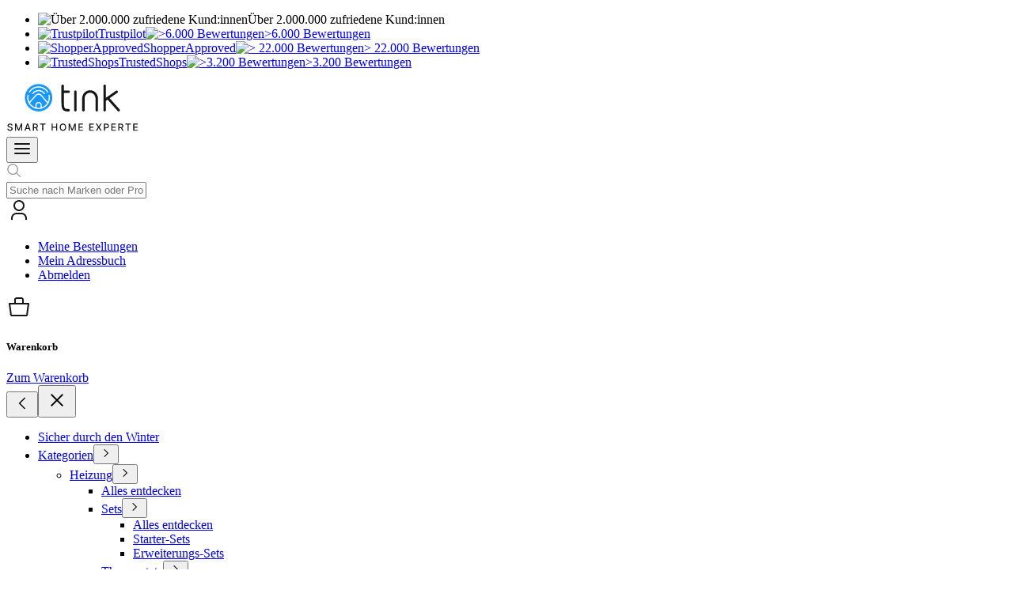

--- FILE ---
content_type: text/html; charset=utf-8
request_url: https://www.tink.de/b/avm-fritz
body_size: 113909
content:
<!DOCTYPE html><html lang="de"><head><meta charSet="utf-8" data-next-head=""/><meta name="viewport" content="width=device-width" data-next-head=""/><meta name="build-number" content="23102" data-next-head=""/><meta property="og:site_name" content="tink" data-next-head=""/><meta name="color-scheme" content="only light" data-next-head=""/><link rel="shortcut icon" href="/assets/stores/default/favicon.ico" data-next-head=""/><meta name="x-cache-info" content="2026-01-18T15:33:11.233Z" data-next-head=""/><title data-next-head="">AVM Fritz Smart-Home-Produkte günstig online kaufen | tink</title><meta name="robots" content="INDEX, FOLLOW" data-next-head=""/><meta name="description" content="AVM FRITZ! Produkte für Dein Smart Home ✓ Thermostate, Repeater &amp; Steckdosen ✓ 1,2 Mio. zufriedene Kunden ✓ Gratis Rückversand ► Jetzt entdecken" data-next-head=""/><link rel="canonical" href="https://www.tink.de/b/avm-fritz" data-next-head=""/><link rel="alternate" hrefLang="de-AT" href="https://www.tink.at/b/avm-fritz" data-next-head=""/><link rel="alternate" hrefLang="de-DE" href="https://www.tink.de/b/avm-fritz" data-next-head=""/><link rel="preload" as="font" type="font/woff2" href="https://cdn.tink.de/assets/fonts/moderat/moderat-regular.woff2?v=1.0.2" fetchPriority="high" crossorigin="anonymous"/><link rel="preload" as="font" type="font/woff2" href="https://cdn.tink.de/assets/fonts/moderat/moderat-medium.woff2?v=1.0.2" fetchPriority="high" crossorigin="anonymous"/><link rel="preload" as="font" type="font/woff2" href="https://cdn.tink.de/assets/fonts/moderat/moderat-bold.woff2?v=1.0.2" fetchPriority="high" crossorigin="anonymous"/><link rel="preconnect" href="https://d2810q2tlzpt0m.cloudfront.net"/><link rel="preconnect" href="https://cdn.builder.io"/><link rel="preconnect" href="https://cdn.tink.de"/><link rel="preload" href="https://cdn.tink.de/_next/static/css/1f709ffe292b2336.css" as="style"/><link rel="preload" href="https://cdn.tink.de/_next/static/css/7f2d91c15fe2a7c1.css" as="style"/><link rel="preload" href="https://cdn.tink.de/_next/static/css/ee4e78aac5cbaa56.css" as="style"/><link rel="preload" href="https://cdn.tink.de/_next/static/css/e19c71e3a3a5374b.css" as="style"/><link rel="preload" href="https://cdn.tink.de/_next/static/css/043aedc8d358d627.css" as="style"/><script type="text/javascript">window.NREUM||(NREUM={});NREUM.info = {"agent":"","beacon":"bam.eu01.nr-data.net","errorBeacon":"bam.eu01.nr-data.net","licenseKey":"NRJS-361bd7db86639335bfc","applicationID":"483302534","agentToken":null}; (window.NREUM||(NREUM={})).init={privacy:{cookies_enabled:true},ajax:{deny_list:["bam.eu01.nr-data.net"]},feature_flags:["soft_nav"],distributed_tracing:{enabled:true}};(window.NREUM||(NREUM={})).loader_config={agentID:"538552859",accountID:"3568579",trustKey:"3568579",xpid:"VwMBWVNUARAEXFJRBwMCVVA=",licenseKey:"NRJS-361bd7db86639335bfc",applicationID:"483302534",browserID:"538552859"};;/*! For license information please see nr-loader-spa-1.308.0.min.js.LICENSE.txt */
(()=>{var e,t,r={384:(e,t,r)=>{"use strict";r.d(t,{NT:()=>a,US:()=>u,Zm:()=>o,bQ:()=>d,dV:()=>c,pV:()=>l});var n=r(6154),i=r(1863),s=r(1910);const a={beacon:"bam.nr-data.net",errorBeacon:"bam.nr-data.net"};function o(){return n.gm.NREUM||(n.gm.NREUM={}),void 0===n.gm.newrelic&&(n.gm.newrelic=n.gm.NREUM),n.gm.NREUM}function c(){let e=o();return e.o||(e.o={ST:n.gm.setTimeout,SI:n.gm.setImmediate||n.gm.setInterval,CT:n.gm.clearTimeout,XHR:n.gm.XMLHttpRequest,REQ:n.gm.Request,EV:n.gm.Event,PR:n.gm.Promise,MO:n.gm.MutationObserver,FETCH:n.gm.fetch,WS:n.gm.WebSocket},(0,s.i)(...Object.values(e.o))),e}function d(e,t){let r=o();r.initializedAgents??={},t.initializedAt={ms:(0,i.t)(),date:new Date},r.initializedAgents[e]=t}function u(e,t){o()[e]=t}function l(){return function(){let e=o();const t=e.info||{};e.info={beacon:a.beacon,errorBeacon:a.errorBeacon,...t}}(),function(){let e=o();const t=e.init||{};e.init={...t}}(),c(),function(){let e=o();const t=e.loader_config||{};e.loader_config={...t}}(),o()}},782:(e,t,r)=>{"use strict";r.d(t,{T:()=>n});const n=r(860).K7.pageViewTiming},860:(e,t,r)=>{"use strict";r.d(t,{$J:()=>u,K7:()=>c,P3:()=>d,XX:()=>i,Yy:()=>o,df:()=>s,qY:()=>n,v4:()=>a});const n="events",i="jserrors",s="browser/blobs",a="rum",o="browser/logs",c={ajax:"ajax",genericEvents:"generic_events",jserrors:i,logging:"logging",metrics:"metrics",pageAction:"page_action",pageViewEvent:"page_view_event",pageViewTiming:"page_view_timing",sessionReplay:"session_replay",sessionTrace:"session_trace",softNav:"soft_navigations",spa:"spa"},d={[c.pageViewEvent]:1,[c.pageViewTiming]:2,[c.metrics]:3,[c.jserrors]:4,[c.spa]:5,[c.ajax]:6,[c.sessionTrace]:7,[c.softNav]:8,[c.sessionReplay]:9,[c.logging]:10,[c.genericEvents]:11},u={[c.pageViewEvent]:a,[c.pageViewTiming]:n,[c.ajax]:n,[c.spa]:n,[c.softNav]:n,[c.metrics]:i,[c.jserrors]:i,[c.sessionTrace]:s,[c.sessionReplay]:s,[c.logging]:o,[c.genericEvents]:"ins"}},944:(e,t,r)=>{"use strict";r.d(t,{R:()=>i});var n=r(3241);function i(e,t){"function"==typeof console.debug&&(console.debug("New Relic Warning: https://github.com/newrelic/newrelic-browser-agent/blob/main/docs/warning-codes.md#".concat(e),t),(0,n.W)({agentIdentifier:null,drained:null,type:"data",name:"warn",feature:"warn",data:{code:e,secondary:t}}))}},993:(e,t,r)=>{"use strict";r.d(t,{A$:()=>s,ET:()=>a,TZ:()=>o,p_:()=>i});var n=r(860);const i={ERROR:"ERROR",WARN:"WARN",INFO:"INFO",DEBUG:"DEBUG",TRACE:"TRACE"},s={OFF:0,ERROR:1,WARN:2,INFO:3,DEBUG:4,TRACE:5},a="log",o=n.K7.logging},1541:(e,t,r)=>{"use strict";r.d(t,{U:()=>i,f:()=>n});const n={MFE:"MFE",BA:"BA"};function i(e,t){if(2!==t?.harvestEndpointVersion)return{};const r=t.agentRef.runtime.appMetadata.agents[0].entityGuid;return e?{"source.id":e.id,"source.name":e.name,"source.type":e.type,"parent.id":e.parent?.id||r,"parent.type":e.parent?.type||n.BA}:{"entity.guid":r,appId:t.agentRef.info.applicationID}}},1687:(e,t,r)=>{"use strict";r.d(t,{Ak:()=>d,Ze:()=>h,x3:()=>u});var n=r(3241),i=r(7836),s=r(3606),a=r(860),o=r(2646);const c={};function d(e,t){const r={staged:!1,priority:a.P3[t]||0};l(e),c[e].get(t)||c[e].set(t,r)}function u(e,t){e&&c[e]&&(c[e].get(t)&&c[e].delete(t),p(e,t,!1),c[e].size&&f(e))}function l(e){if(!e)throw new Error("agentIdentifier required");c[e]||(c[e]=new Map)}function h(e="",t="feature",r=!1){if(l(e),!e||!c[e].get(t)||r)return p(e,t);c[e].get(t).staged=!0,f(e)}function f(e){const t=Array.from(c[e]);t.every(([e,t])=>t.staged)&&(t.sort((e,t)=>e[1].priority-t[1].priority),t.forEach(([t])=>{c[e].delete(t),p(e,t)}))}function p(e,t,r=!0){const a=e?i.ee.get(e):i.ee,c=s.i.handlers;if(!a.aborted&&a.backlog&&c){if((0,n.W)({agentIdentifier:e,type:"lifecycle",name:"drain",feature:t}),r){const e=a.backlog[t],r=c[t];if(r){for(let t=0;e&&t<e.length;++t)g(e[t],r);Object.entries(r).forEach(([e,t])=>{Object.values(t||{}).forEach(t=>{t[0]?.on&&t[0]?.context()instanceof o.y&&t[0].on(e,t[1])})})}}a.isolatedBacklog||delete c[t],a.backlog[t]=null,a.emit("drain-"+t,[])}}function g(e,t){var r=e[1];Object.values(t[r]||{}).forEach(t=>{var r=e[0];if(t[0]===r){var n=t[1],i=e[3],s=e[2];n.apply(i,s)}})}},1738:(e,t,r)=>{"use strict";r.d(t,{U:()=>f,Y:()=>h});var n=r(3241),i=r(9908),s=r(1863),a=r(944),o=r(5701),c=r(3969),d=r(8362),u=r(860),l=r(4261);function h(e,t,r,s){const h=s||r;!h||h[e]&&h[e]!==d.d.prototype[e]||(h[e]=function(){(0,i.p)(c.xV,["API/"+e+"/called"],void 0,u.K7.metrics,r.ee),(0,n.W)({agentIdentifier:r.agentIdentifier,drained:!!o.B?.[r.agentIdentifier],type:"data",name:"api",feature:l.Pl+e,data:{}});try{return t.apply(this,arguments)}catch(e){(0,a.R)(23,e)}})}function f(e,t,r,n,a){const o=e.info;null===r?delete o.jsAttributes[t]:o.jsAttributes[t]=r,(a||null===r)&&(0,i.p)(l.Pl+n,[(0,s.t)(),t,r],void 0,"session",e.ee)}},1741:(e,t,r)=>{"use strict";r.d(t,{W:()=>s});var n=r(944),i=r(4261);class s{#e(e,...t){if(this[e]!==s.prototype[e])return this[e](...t);(0,n.R)(35,e)}addPageAction(e,t){return this.#e(i.hG,e,t)}register(e){return this.#e(i.eY,e)}recordCustomEvent(e,t){return this.#e(i.fF,e,t)}setPageViewName(e,t){return this.#e(i.Fw,e,t)}setCustomAttribute(e,t,r){return this.#e(i.cD,e,t,r)}noticeError(e,t){return this.#e(i.o5,e,t)}setUserId(e,t=!1){return this.#e(i.Dl,e,t)}setApplicationVersion(e){return this.#e(i.nb,e)}setErrorHandler(e){return this.#e(i.bt,e)}addRelease(e,t){return this.#e(i.k6,e,t)}log(e,t){return this.#e(i.$9,e,t)}start(){return this.#e(i.d3)}finished(e){return this.#e(i.BL,e)}recordReplay(){return this.#e(i.CH)}pauseReplay(){return this.#e(i.Tb)}addToTrace(e){return this.#e(i.U2,e)}setCurrentRouteName(e){return this.#e(i.PA,e)}interaction(e){return this.#e(i.dT,e)}wrapLogger(e,t,r){return this.#e(i.Wb,e,t,r)}measure(e,t){return this.#e(i.V1,e,t)}consent(e){return this.#e(i.Pv,e)}}},1863:(e,t,r)=>{"use strict";function n(){return Math.floor(performance.now())}r.d(t,{t:()=>n})},1910:(e,t,r)=>{"use strict";r.d(t,{i:()=>s});var n=r(944);const i=new Map;function s(...e){return e.every(e=>{if(i.has(e))return i.get(e);const t="function"==typeof e?e.toString():"",r=t.includes("[native code]"),s=t.includes("nrWrapper");return r||s||(0,n.R)(64,e?.name||t),i.set(e,r),r})}},2555:(e,t,r)=>{"use strict";r.d(t,{D:()=>o,f:()=>a});var n=r(384),i=r(8122);const s={beacon:n.NT.beacon,errorBeacon:n.NT.errorBeacon,licenseKey:void 0,applicationID:void 0,sa:void 0,queueTime:void 0,applicationTime:void 0,ttGuid:void 0,user:void 0,account:void 0,product:void 0,extra:void 0,jsAttributes:{},userAttributes:void 0,atts:void 0,transactionName:void 0,tNamePlain:void 0};function a(e){try{return!!e.licenseKey&&!!e.errorBeacon&&!!e.applicationID}catch(e){return!1}}const o=e=>(0,i.a)(e,s)},2614:(e,t,r)=>{"use strict";r.d(t,{BB:()=>a,H3:()=>n,g:()=>d,iL:()=>c,tS:()=>o,uh:()=>i,wk:()=>s});const n="NRBA",i="SESSION",s=144e5,a=18e5,o={STARTED:"session-started",PAUSE:"session-pause",RESET:"session-reset",RESUME:"session-resume",UPDATE:"session-update"},c={SAME_TAB:"same-tab",CROSS_TAB:"cross-tab"},d={OFF:0,FULL:1,ERROR:2}},2646:(e,t,r)=>{"use strict";r.d(t,{y:()=>n});class n{constructor(e){this.contextId=e}}},2843:(e,t,r)=>{"use strict";r.d(t,{G:()=>s,u:()=>i});var n=r(3878);function i(e,t=!1,r,i){(0,n.DD)("visibilitychange",function(){if(t)return void("hidden"===document.visibilityState&&e());e(document.visibilityState)},r,i)}function s(e,t,r){(0,n.sp)("pagehide",e,t,r)}},3241:(e,t,r)=>{"use strict";r.d(t,{W:()=>s});var n=r(6154);const i="newrelic";function s(e={}){try{n.gm.dispatchEvent(new CustomEvent(i,{detail:e}))}catch(e){}}},3304:(e,t,r)=>{"use strict";r.d(t,{A:()=>s});var n=r(7836);const i=()=>{const e=new WeakSet;return(t,r)=>{if("object"==typeof r&&null!==r){if(e.has(r))return;e.add(r)}return r}};function s(e){try{return JSON.stringify(e,i())??""}catch(e){try{n.ee.emit("internal-error",[e])}catch(e){}return""}}},3333:(e,t,r)=>{"use strict";r.d(t,{$v:()=>u,TZ:()=>n,Xh:()=>c,Zp:()=>i,kd:()=>d,mq:()=>o,nf:()=>a,qN:()=>s});const n=r(860).K7.genericEvents,i=["auxclick","click","copy","keydown","paste","scrollend"],s=["focus","blur"],a=4,o=1e3,c=2e3,d=["PageAction","UserAction","BrowserPerformance"],u={RESOURCES:"experimental.resources",REGISTER:"register"}},3434:(e,t,r)=>{"use strict";r.d(t,{Jt:()=>s,YM:()=>d});var n=r(7836),i=r(5607);const s="nr@original:".concat(i.W),a=50;var o=Object.prototype.hasOwnProperty,c=!1;function d(e,t){return e||(e=n.ee),r.inPlace=function(e,t,n,i,s){n||(n="");const a="-"===n.charAt(0);for(let o=0;o<t.length;o++){const c=t[o],d=e[c];l(d)||(e[c]=r(d,a?c+n:n,i,c,s))}},r.flag=s,r;function r(t,r,n,c,d){return l(t)?t:(r||(r=""),nrWrapper[s]=t,function(e,t,r){if(Object.defineProperty&&Object.keys)try{return Object.keys(e).forEach(function(r){Object.defineProperty(t,r,{get:function(){return e[r]},set:function(t){return e[r]=t,t}})}),t}catch(e){u([e],r)}for(var n in e)o.call(e,n)&&(t[n]=e[n])}(t,nrWrapper,e),nrWrapper);function nrWrapper(){var s,o,l,h;let f;try{o=this,s=[...arguments],l="function"==typeof n?n(s,o):n||{}}catch(t){u([t,"",[s,o,c],l],e)}i(r+"start",[s,o,c],l,d);const p=performance.now();let g;try{return h=t.apply(o,s),g=performance.now(),h}catch(e){throw g=performance.now(),i(r+"err",[s,o,e],l,d),f=e,f}finally{const e=g-p,t={start:p,end:g,duration:e,isLongTask:e>=a,methodName:c,thrownError:f};t.isLongTask&&i("long-task",[t,o],l,d),i(r+"end",[s,o,h],l,d)}}}function i(r,n,i,s){if(!c||t){var a=c;c=!0;try{e.emit(r,n,i,t,s)}catch(t){u([t,r,n,i],e)}c=a}}}function u(e,t){t||(t=n.ee);try{t.emit("internal-error",e)}catch(e){}}function l(e){return!(e&&"function"==typeof e&&e.apply&&!e[s])}},3606:(e,t,r)=>{"use strict";r.d(t,{i:()=>s});var n=r(9908);s.on=a;var i=s.handlers={};function s(e,t,r,s){a(s||n.d,i,e,t,r)}function a(e,t,r,i,s){s||(s="feature"),e||(e=n.d);var a=t[s]=t[s]||{};(a[r]=a[r]||[]).push([e,i])}},3738:(e,t,r)=>{"use strict";r.d(t,{He:()=>i,Kp:()=>o,Lc:()=>d,Rz:()=>u,TZ:()=>n,bD:()=>s,d3:()=>a,jx:()=>l,sl:()=>h,uP:()=>c});const n=r(860).K7.sessionTrace,i="bstResource",s="resource",a="-start",o="-end",c="fn"+a,d="fn"+o,u="pushState",l=1e3,h=3e4},3785:(e,t,r)=>{"use strict";r.d(t,{R:()=>c,b:()=>d});var n=r(9908),i=r(1863),s=r(860),a=r(3969),o=r(993);function c(e,t,r={},c=o.p_.INFO,d=!0,u,l=(0,i.t)()){(0,n.p)(a.xV,["API/logging/".concat(c.toLowerCase(),"/called")],void 0,s.K7.metrics,e),(0,n.p)(o.ET,[l,t,r,c,d,u],void 0,s.K7.logging,e)}function d(e){return"string"==typeof e&&Object.values(o.p_).some(t=>t===e.toUpperCase().trim())}},3878:(e,t,r)=>{"use strict";function n(e,t){return{capture:e,passive:!1,signal:t}}function i(e,t,r=!1,i){window.addEventListener(e,t,n(r,i))}function s(e,t,r=!1,i){document.addEventListener(e,t,n(r,i))}r.d(t,{DD:()=>s,jT:()=>n,sp:()=>i})},3962:(e,t,r)=>{"use strict";r.d(t,{AM:()=>a,O2:()=>l,OV:()=>s,Qu:()=>h,TZ:()=>c,ih:()=>f,pP:()=>o,t1:()=>u,tC:()=>i,wD:()=>d});var n=r(860);const i=["click","keydown","submit"],s="popstate",a="api",o="initialPageLoad",c=n.K7.softNav,d=5e3,u=500,l={INITIAL_PAGE_LOAD:"",ROUTE_CHANGE:1,UNSPECIFIED:2},h={INTERACTION:1,AJAX:2,CUSTOM_END:3,CUSTOM_TRACER:4},f={IP:"in progress",PF:"pending finish",FIN:"finished",CAN:"cancelled"}},3969:(e,t,r)=>{"use strict";r.d(t,{TZ:()=>n,XG:()=>o,rs:()=>i,xV:()=>a,z_:()=>s});const n=r(860).K7.metrics,i="sm",s="cm",a="storeSupportabilityMetrics",o="storeEventMetrics"},4234:(e,t,r)=>{"use strict";r.d(t,{W:()=>s});var n=r(7836),i=r(1687);class s{constructor(e,t){this.agentIdentifier=e,this.ee=n.ee.get(e),this.featureName=t,this.blocked=!1}deregisterDrain(){(0,i.x3)(this.agentIdentifier,this.featureName)}}},4261:(e,t,r)=>{"use strict";r.d(t,{$9:()=>u,BL:()=>c,CH:()=>p,Dl:()=>R,Fw:()=>w,PA:()=>v,Pl:()=>n,Pv:()=>A,Tb:()=>h,U2:()=>a,V1:()=>E,Wb:()=>T,bt:()=>y,cD:()=>b,d3:()=>x,dT:()=>d,eY:()=>g,fF:()=>f,hG:()=>s,hw:()=>i,k6:()=>o,nb:()=>m,o5:()=>l});const n="api-",i=n+"ixn-",s="addPageAction",a="addToTrace",o="addRelease",c="finished",d="interaction",u="log",l="noticeError",h="pauseReplay",f="recordCustomEvent",p="recordReplay",g="register",m="setApplicationVersion",v="setCurrentRouteName",b="setCustomAttribute",y="setErrorHandler",w="setPageViewName",R="setUserId",x="start",T="wrapLogger",E="measure",A="consent"},5205:(e,t,r)=>{"use strict";r.d(t,{j:()=>S});var n=r(384),i=r(1741);var s=r(2555),a=r(3333);const o=e=>{if(!e||"string"!=typeof e)return!1;try{document.createDocumentFragment().querySelector(e)}catch{return!1}return!0};var c=r(2614),d=r(944),u=r(8122);const l="[data-nr-mask]",h=e=>(0,u.a)(e,(()=>{const e={feature_flags:[],experimental:{allow_registered_children:!1,resources:!1},mask_selector:"*",block_selector:"[data-nr-block]",mask_input_options:{color:!1,date:!1,"datetime-local":!1,email:!1,month:!1,number:!1,range:!1,search:!1,tel:!1,text:!1,time:!1,url:!1,week:!1,textarea:!1,select:!1,password:!0}};return{ajax:{deny_list:void 0,block_internal:!0,enabled:!0,autoStart:!0},api:{get allow_registered_children(){return e.feature_flags.includes(a.$v.REGISTER)||e.experimental.allow_registered_children},set allow_registered_children(t){e.experimental.allow_registered_children=t},duplicate_registered_data:!1},browser_consent_mode:{enabled:!1},distributed_tracing:{enabled:void 0,exclude_newrelic_header:void 0,cors_use_newrelic_header:void 0,cors_use_tracecontext_headers:void 0,allowed_origins:void 0},get feature_flags(){return e.feature_flags},set feature_flags(t){e.feature_flags=t},generic_events:{enabled:!0,autoStart:!0},harvest:{interval:30},jserrors:{enabled:!0,autoStart:!0},logging:{enabled:!0,autoStart:!0},metrics:{enabled:!0,autoStart:!0},obfuscate:void 0,page_action:{enabled:!0},page_view_event:{enabled:!0,autoStart:!0},page_view_timing:{enabled:!0,autoStart:!0},performance:{capture_marks:!1,capture_measures:!1,capture_detail:!0,resources:{get enabled(){return e.feature_flags.includes(a.$v.RESOURCES)||e.experimental.resources},set enabled(t){e.experimental.resources=t},asset_types:[],first_party_domains:[],ignore_newrelic:!0}},privacy:{cookies_enabled:!0},proxy:{assets:void 0,beacon:void 0},session:{expiresMs:c.wk,inactiveMs:c.BB},session_replay:{autoStart:!0,enabled:!1,preload:!1,sampling_rate:10,error_sampling_rate:100,collect_fonts:!1,inline_images:!1,fix_stylesheets:!0,mask_all_inputs:!0,get mask_text_selector(){return e.mask_selector},set mask_text_selector(t){o(t)?e.mask_selector="".concat(t,",").concat(l):""===t||null===t?e.mask_selector=l:(0,d.R)(5,t)},get block_class(){return"nr-block"},get ignore_class(){return"nr-ignore"},get mask_text_class(){return"nr-mask"},get block_selector(){return e.block_selector},set block_selector(t){o(t)?e.block_selector+=",".concat(t):""!==t&&(0,d.R)(6,t)},get mask_input_options(){return e.mask_input_options},set mask_input_options(t){t&&"object"==typeof t?e.mask_input_options={...t,password:!0}:(0,d.R)(7,t)}},session_trace:{enabled:!0,autoStart:!0},soft_navigations:{enabled:!0,autoStart:!0},spa:{enabled:!0,autoStart:!0},ssl:void 0,user_actions:{enabled:!0,elementAttributes:["id","className","tagName","type"]}}})());var f=r(6154),p=r(9324);let g=0;const m={buildEnv:p.F3,distMethod:p.Xs,version:p.xv,originTime:f.WN},v={consented:!1},b={appMetadata:{},get consented(){return this.session?.state?.consent||v.consented},set consented(e){v.consented=e},customTransaction:void 0,denyList:void 0,disabled:!1,harvester:void 0,isolatedBacklog:!1,isRecording:!1,loaderType:void 0,maxBytes:3e4,obfuscator:void 0,onerror:void 0,ptid:void 0,releaseIds:{},session:void 0,timeKeeper:void 0,registeredEntities:[],jsAttributesMetadata:{bytes:0},get harvestCount(){return++g}},y=e=>{const t=(0,u.a)(e,b),r=Object.keys(m).reduce((e,t)=>(e[t]={value:m[t],writable:!1,configurable:!0,enumerable:!0},e),{});return Object.defineProperties(t,r)};var w=r(5701);const R=e=>{const t=e.startsWith("http");e+="/",r.p=t?e:"https://"+e};var x=r(7836),T=r(3241);const E={accountID:void 0,trustKey:void 0,agentID:void 0,licenseKey:void 0,applicationID:void 0,xpid:void 0},A=e=>(0,u.a)(e,E),_=new Set;function S(e,t={},r,a){let{init:o,info:c,loader_config:d,runtime:u={},exposed:l=!0}=t;if(!c){const e=(0,n.pV)();o=e.init,c=e.info,d=e.loader_config}e.init=h(o||{}),e.loader_config=A(d||{}),c.jsAttributes??={},f.bv&&(c.jsAttributes.isWorker=!0),e.info=(0,s.D)(c);const p=e.init,g=[c.beacon,c.errorBeacon];_.has(e.agentIdentifier)||(p.proxy.assets&&(R(p.proxy.assets),g.push(p.proxy.assets)),p.proxy.beacon&&g.push(p.proxy.beacon),e.beacons=[...g],function(e){const t=(0,n.pV)();Object.getOwnPropertyNames(i.W.prototype).forEach(r=>{const n=i.W.prototype[r];if("function"!=typeof n||"constructor"===n)return;let s=t[r];e[r]&&!1!==e.exposed&&"micro-agent"!==e.runtime?.loaderType&&(t[r]=(...t)=>{const n=e[r](...t);return s?s(...t):n})})}(e),(0,n.US)("activatedFeatures",w.B)),u.denyList=[...p.ajax.deny_list||[],...p.ajax.block_internal?g:[]],u.ptid=e.agentIdentifier,u.loaderType=r,e.runtime=y(u),_.has(e.agentIdentifier)||(e.ee=x.ee.get(e.agentIdentifier),e.exposed=l,(0,T.W)({agentIdentifier:e.agentIdentifier,drained:!!w.B?.[e.agentIdentifier],type:"lifecycle",name:"initialize",feature:void 0,data:e.config})),_.add(e.agentIdentifier)}},5270:(e,t,r)=>{"use strict";r.d(t,{Aw:()=>a,SR:()=>s,rF:()=>o});var n=r(384),i=r(7767);function s(e){return!!(0,n.dV)().o.MO&&(0,i.V)(e)&&!0===e?.session_trace.enabled}function a(e){return!0===e?.session_replay.preload&&s(e)}function o(e,t){try{if("string"==typeof t?.type){if("password"===t.type.toLowerCase())return"*".repeat(e?.length||0);if(void 0!==t?.dataset?.nrUnmask||t?.classList?.contains("nr-unmask"))return e}}catch(e){}return"string"==typeof e?e.replace(/[\S]/g,"*"):"*".repeat(e?.length||0)}},5289:(e,t,r)=>{"use strict";r.d(t,{GG:()=>a,Qr:()=>c,sB:()=>o});var n=r(3878),i=r(6389);function s(){return"undefined"==typeof document||"complete"===document.readyState}function a(e,t){if(s())return e();const r=(0,i.J)(e),a=setInterval(()=>{s()&&(clearInterval(a),r())},500);(0,n.sp)("load",r,t)}function o(e){if(s())return e();(0,n.DD)("DOMContentLoaded",e)}function c(e){if(s())return e();(0,n.sp)("popstate",e)}},5607:(e,t,r)=>{"use strict";r.d(t,{W:()=>n});const n=(0,r(9566).bz)()},5701:(e,t,r)=>{"use strict";r.d(t,{B:()=>s,t:()=>a});var n=r(3241);const i=new Set,s={};function a(e,t){const r=t.agentIdentifier;s[r]??={},e&&"object"==typeof e&&(i.has(r)||(t.ee.emit("rumresp",[e]),s[r]=e,i.add(r),(0,n.W)({agentIdentifier:r,loaded:!0,drained:!0,type:"lifecycle",name:"load",feature:void 0,data:e})))}},6154:(e,t,r)=>{"use strict";r.d(t,{OF:()=>d,RI:()=>i,WN:()=>h,bv:()=>s,eN:()=>f,gm:()=>a,lR:()=>l,m:()=>c,mw:()=>o,sb:()=>u});var n=r(1863);const i="undefined"!=typeof window&&!!window.document,s="undefined"!=typeof WorkerGlobalScope&&("undefined"!=typeof self&&self instanceof WorkerGlobalScope&&self.navigator instanceof WorkerNavigator||"undefined"!=typeof globalThis&&globalThis instanceof WorkerGlobalScope&&globalThis.navigator instanceof WorkerNavigator),a=i?window:"undefined"!=typeof WorkerGlobalScope&&("undefined"!=typeof self&&self instanceof WorkerGlobalScope&&self||"undefined"!=typeof globalThis&&globalThis instanceof WorkerGlobalScope&&globalThis),o=Boolean("hidden"===a?.document?.visibilityState),c=""+a?.location,d=/iPad|iPhone|iPod/.test(a.navigator?.userAgent),u=d&&"undefined"==typeof SharedWorker,l=(()=>{const e=a.navigator?.userAgent?.match(/Firefox[/\s](\d+\.\d+)/);return Array.isArray(e)&&e.length>=2?+e[1]:0})(),h=Date.now()-(0,n.t)(),f=()=>"undefined"!=typeof PerformanceNavigationTiming&&a?.performance?.getEntriesByType("navigation")?.[0]?.responseStart},6344:(e,t,r)=>{"use strict";r.d(t,{BB:()=>u,Qb:()=>l,TZ:()=>i,Ug:()=>a,Vh:()=>s,_s:()=>o,bc:()=>d,yP:()=>c});var n=r(2614);const i=r(860).K7.sessionReplay,s="errorDuringReplay",a=.12,o={DomContentLoaded:0,Load:1,FullSnapshot:2,IncrementalSnapshot:3,Meta:4,Custom:5},c={[n.g.ERROR]:15e3,[n.g.FULL]:3e5,[n.g.OFF]:0},d={RESET:{message:"Session was reset",sm:"Reset"},IMPORT:{message:"Recorder failed to import",sm:"Import"},TOO_MANY:{message:"429: Too Many Requests",sm:"Too-Many"},TOO_BIG:{message:"Payload was too large",sm:"Too-Big"},CROSS_TAB:{message:"Session Entity was set to OFF on another tab",sm:"Cross-Tab"},ENTITLEMENTS:{message:"Session Replay is not allowed and will not be started",sm:"Entitlement"}},u=5e3,l={API:"api",RESUME:"resume",SWITCH_TO_FULL:"switchToFull",INITIALIZE:"initialize",PRELOAD:"preload"}},6389:(e,t,r)=>{"use strict";function n(e,t=500,r={}){const n=r?.leading||!1;let i;return(...r)=>{n&&void 0===i&&(e.apply(this,r),i=setTimeout(()=>{i=clearTimeout(i)},t)),n||(clearTimeout(i),i=setTimeout(()=>{e.apply(this,r)},t))}}function i(e){let t=!1;return(...r)=>{t||(t=!0,e.apply(this,r))}}r.d(t,{J:()=>i,s:()=>n})},6630:(e,t,r)=>{"use strict";r.d(t,{T:()=>n});const n=r(860).K7.pageViewEvent},6774:(e,t,r)=>{"use strict";r.d(t,{T:()=>n});const n=r(860).K7.jserrors},7295:(e,t,r)=>{"use strict";r.d(t,{Xv:()=>a,gX:()=>i,iW:()=>s});var n=[];function i(e){if(!e||s(e))return!1;if(0===n.length)return!0;if("*"===n[0].hostname)return!1;for(var t=0;t<n.length;t++){var r=n[t];if(r.hostname.test(e.hostname)&&r.pathname.test(e.pathname))return!1}return!0}function s(e){return void 0===e.hostname}function a(e){if(n=[],e&&e.length)for(var t=0;t<e.length;t++){let r=e[t];if(!r)continue;if("*"===r)return void(n=[{hostname:"*"}]);0===r.indexOf("http://")?r=r.substring(7):0===r.indexOf("https://")&&(r=r.substring(8));const i=r.indexOf("/");let s,a;i>0?(s=r.substring(0,i),a=r.substring(i)):(s=r,a="*");let[c]=s.split(":");n.push({hostname:o(c),pathname:o(a,!0)})}}function o(e,t=!1){const r=e.replace(/[.+?^${}()|[\]\\]/g,e=>"\\"+e).replace(/\*/g,".*?");return new RegExp((t?"^":"")+r+"$")}},7485:(e,t,r)=>{"use strict";r.d(t,{D:()=>i});var n=r(6154);function i(e){if(0===(e||"").indexOf("data:"))return{protocol:"data"};try{const t=new URL(e,location.href),r={port:t.port,hostname:t.hostname,pathname:t.pathname,search:t.search,protocol:t.protocol.slice(0,t.protocol.indexOf(":")),sameOrigin:t.protocol===n.gm?.location?.protocol&&t.host===n.gm?.location?.host};return r.port&&""!==r.port||("http:"===t.protocol&&(r.port="80"),"https:"===t.protocol&&(r.port="443")),r.pathname&&""!==r.pathname?r.pathname.startsWith("/")||(r.pathname="/".concat(r.pathname)):r.pathname="/",r}catch(e){return{}}}},7699:(e,t,r)=>{"use strict";r.d(t,{It:()=>s,KC:()=>o,No:()=>i,qh:()=>a});var n=r(860);const i=16e3,s=1e6,a="SESSION_ERROR",o={[n.K7.logging]:!0,[n.K7.genericEvents]:!1,[n.K7.jserrors]:!1,[n.K7.ajax]:!1}},7767:(e,t,r)=>{"use strict";r.d(t,{V:()=>i});var n=r(6154);const i=e=>n.RI&&!0===e?.privacy.cookies_enabled},7836:(e,t,r)=>{"use strict";r.d(t,{P:()=>o,ee:()=>c});var n=r(384),i=r(8990),s=r(2646),a=r(5607);const o="nr@context:".concat(a.W),c=function e(t,r){var n={},a={},u={},l=!1;try{l=16===r.length&&d.initializedAgents?.[r]?.runtime.isolatedBacklog}catch(e){}var h={on:p,addEventListener:p,removeEventListener:function(e,t){var r=n[e];if(!r)return;for(var i=0;i<r.length;i++)r[i]===t&&r.splice(i,1)},emit:function(e,r,n,i,s){!1!==s&&(s=!0);if(c.aborted&&!i)return;t&&s&&t.emit(e,r,n);var o=f(n);g(e).forEach(e=>{e.apply(o,r)});var d=v()[a[e]];d&&d.push([h,e,r,o]);return o},get:m,listeners:g,context:f,buffer:function(e,t){const r=v();if(t=t||"feature",h.aborted)return;Object.entries(e||{}).forEach(([e,n])=>{a[n]=t,t in r||(r[t]=[])})},abort:function(){h._aborted=!0,Object.keys(h.backlog).forEach(e=>{delete h.backlog[e]})},isBuffering:function(e){return!!v()[a[e]]},debugId:r,backlog:l?{}:t&&"object"==typeof t.backlog?t.backlog:{},isolatedBacklog:l};return Object.defineProperty(h,"aborted",{get:()=>{let e=h._aborted||!1;return e||(t&&(e=t.aborted),e)}}),h;function f(e){return e&&e instanceof s.y?e:e?(0,i.I)(e,o,()=>new s.y(o)):new s.y(o)}function p(e,t){n[e]=g(e).concat(t)}function g(e){return n[e]||[]}function m(t){return u[t]=u[t]||e(h,t)}function v(){return h.backlog}}(void 0,"globalEE"),d=(0,n.Zm)();d.ee||(d.ee=c)},8122:(e,t,r)=>{"use strict";r.d(t,{a:()=>i});var n=r(944);function i(e,t){try{if(!e||"object"!=typeof e)return(0,n.R)(3);if(!t||"object"!=typeof t)return(0,n.R)(4);const r=Object.create(Object.getPrototypeOf(t),Object.getOwnPropertyDescriptors(t)),s=0===Object.keys(r).length?e:r;for(let a in s)if(void 0!==e[a])try{if(null===e[a]){r[a]=null;continue}Array.isArray(e[a])&&Array.isArray(t[a])?r[a]=Array.from(new Set([...e[a],...t[a]])):"object"==typeof e[a]&&"object"==typeof t[a]?r[a]=i(e[a],t[a]):r[a]=e[a]}catch(e){r[a]||(0,n.R)(1,e)}return r}catch(e){(0,n.R)(2,e)}}},8139:(e,t,r)=>{"use strict";r.d(t,{u:()=>h});var n=r(7836),i=r(3434),s=r(8990),a=r(6154);const o={},c=a.gm.XMLHttpRequest,d="addEventListener",u="removeEventListener",l="nr@wrapped:".concat(n.P);function h(e){var t=function(e){return(e||n.ee).get("events")}(e);if(o[t.debugId]++)return t;o[t.debugId]=1;var r=(0,i.YM)(t,!0);function h(e){r.inPlace(e,[d,u],"-",p)}function p(e,t){return e[1]}return"getPrototypeOf"in Object&&(a.RI&&f(document,h),c&&f(c.prototype,h),f(a.gm,h)),t.on(d+"-start",function(e,t){var n=e[1];if(null!==n&&("function"==typeof n||"object"==typeof n)&&"newrelic"!==e[0]){var i=(0,s.I)(n,l,function(){var e={object:function(){if("function"!=typeof n.handleEvent)return;return n.handleEvent.apply(n,arguments)},function:n}[typeof n];return e?r(e,"fn-",null,e.name||"anonymous"):n});this.wrapped=e[1]=i}}),t.on(u+"-start",function(e){e[1]=this.wrapped||e[1]}),t}function f(e,t,...r){let n=e;for(;"object"==typeof n&&!Object.prototype.hasOwnProperty.call(n,d);)n=Object.getPrototypeOf(n);n&&t(n,...r)}},8362:(e,t,r)=>{"use strict";r.d(t,{d:()=>s});var n=r(9566),i=r(1741);class s extends i.W{agentIdentifier=(0,n.LA)(16)}},8374:(e,t,r)=>{r.nc=(()=>{try{return document?.currentScript?.nonce}catch(e){}return""})()},8990:(e,t,r)=>{"use strict";r.d(t,{I:()=>i});var n=Object.prototype.hasOwnProperty;function i(e,t,r){if(n.call(e,t))return e[t];var i=r();if(Object.defineProperty&&Object.keys)try{return Object.defineProperty(e,t,{value:i,writable:!0,enumerable:!1}),i}catch(e){}return e[t]=i,i}},9119:(e,t,r)=>{"use strict";r.d(t,{L:()=>s});var n=/([^?#]*)[^#]*(#[^?]*|$).*/,i=/([^?#]*)().*/;function s(e,t){return e?e.replace(t?n:i,"$1$2"):e}},9300:(e,t,r)=>{"use strict";r.d(t,{T:()=>n});const n=r(860).K7.ajax},9324:(e,t,r)=>{"use strict";r.d(t,{AJ:()=>a,F3:()=>i,Xs:()=>s,Yq:()=>o,xv:()=>n});const n="1.308.0",i="PROD",s="CDN",a="@newrelic/rrweb",o="1.0.1"},9566:(e,t,r)=>{"use strict";r.d(t,{LA:()=>o,ZF:()=>c,bz:()=>a,el:()=>d});var n=r(6154);const i="xxxxxxxx-xxxx-4xxx-yxxx-xxxxxxxxxxxx";function s(e,t){return e?15&e[t]:16*Math.random()|0}function a(){const e=n.gm?.crypto||n.gm?.msCrypto;let t,r=0;return e&&e.getRandomValues&&(t=e.getRandomValues(new Uint8Array(30))),i.split("").map(e=>"x"===e?s(t,r++).toString(16):"y"===e?(3&s()|8).toString(16):e).join("")}function o(e){const t=n.gm?.crypto||n.gm?.msCrypto;let r,i=0;t&&t.getRandomValues&&(r=t.getRandomValues(new Uint8Array(e)));const a=[];for(var o=0;o<e;o++)a.push(s(r,i++).toString(16));return a.join("")}function c(){return o(16)}function d(){return o(32)}},9908:(e,t,r)=>{"use strict";r.d(t,{d:()=>n,p:()=>i});var n=r(7836).ee.get("handle");function i(e,t,r,i,s){s?(s.buffer([e],i),s.emit(e,t,r)):(n.buffer([e],i),n.emit(e,t,r))}}},n={};function i(e){var t=n[e];if(void 0!==t)return t.exports;var s=n[e]={exports:{}};return r[e](s,s.exports,i),s.exports}i.m=r,i.d=(e,t)=>{for(var r in t)i.o(t,r)&&!i.o(e,r)&&Object.defineProperty(e,r,{enumerable:!0,get:t[r]})},i.f={},i.e=e=>Promise.all(Object.keys(i.f).reduce((t,r)=>(i.f[r](e,t),t),[])),i.u=e=>({212:"nr-spa-compressor",249:"nr-spa-recorder",478:"nr-spa"}[e]+"-1.308.0.min.js"),i.o=(e,t)=>Object.prototype.hasOwnProperty.call(e,t),e={},t="NRBA-1.308.0.PROD:",i.l=(r,n,s,a)=>{if(e[r])e[r].push(n);else{var o,c;if(void 0!==s)for(var d=document.getElementsByTagName("script"),u=0;u<d.length;u++){var l=d[u];if(l.getAttribute("src")==r||l.getAttribute("data-webpack")==t+s){o=l;break}}if(!o){c=!0;var h={478:"sha512-RSfSVnmHk59T/uIPbdSE0LPeqcEdF4/+XhfJdBuccH5rYMOEZDhFdtnh6X6nJk7hGpzHd9Ujhsy7lZEz/ORYCQ==",249:"sha512-ehJXhmntm85NSqW4MkhfQqmeKFulra3klDyY0OPDUE+sQ3GokHlPh1pmAzuNy//3j4ac6lzIbmXLvGQBMYmrkg==",212:"sha512-B9h4CR46ndKRgMBcK+j67uSR2RCnJfGefU+A7FrgR/k42ovXy5x/MAVFiSvFxuVeEk/pNLgvYGMp1cBSK/G6Fg=="};(o=document.createElement("script")).charset="utf-8",i.nc&&o.setAttribute("nonce",i.nc),o.setAttribute("data-webpack",t+s),o.src=r,0!==o.src.indexOf(window.location.origin+"/")&&(o.crossOrigin="anonymous"),h[a]&&(o.integrity=h[a])}e[r]=[n];var f=(t,n)=>{o.onerror=o.onload=null,clearTimeout(p);var i=e[r];if(delete e[r],o.parentNode&&o.parentNode.removeChild(o),i&&i.forEach(e=>e(n)),t)return t(n)},p=setTimeout(f.bind(null,void 0,{type:"timeout",target:o}),12e4);o.onerror=f.bind(null,o.onerror),o.onload=f.bind(null,o.onload),c&&document.head.appendChild(o)}},i.r=e=>{"undefined"!=typeof Symbol&&Symbol.toStringTag&&Object.defineProperty(e,Symbol.toStringTag,{value:"Module"}),Object.defineProperty(e,"__esModule",{value:!0})},i.p="https://js-agent.newrelic.com/",(()=>{var e={38:0,788:0};i.f.j=(t,r)=>{var n=i.o(e,t)?e[t]:void 0;if(0!==n)if(n)r.push(n[2]);else{var s=new Promise((r,i)=>n=e[t]=[r,i]);r.push(n[2]=s);var a=i.p+i.u(t),o=new Error;i.l(a,r=>{if(i.o(e,t)&&(0!==(n=e[t])&&(e[t]=void 0),n)){var s=r&&("load"===r.type?"missing":r.type),a=r&&r.target&&r.target.src;o.message="Loading chunk "+t+" failed: ("+s+": "+a+")",o.name="ChunkLoadError",o.type=s,o.request=a,n[1](o)}},"chunk-"+t,t)}};var t=(t,r)=>{var n,s,[a,o,c]=r,d=0;if(a.some(t=>0!==e[t])){for(n in o)i.o(o,n)&&(i.m[n]=o[n]);if(c)c(i)}for(t&&t(r);d<a.length;d++)s=a[d],i.o(e,s)&&e[s]&&e[s][0](),e[s]=0},r=self["webpackChunk:NRBA-1.308.0.PROD"]=self["webpackChunk:NRBA-1.308.0.PROD"]||[];r.forEach(t.bind(null,0)),r.push=t.bind(null,r.push.bind(r))})(),(()=>{"use strict";i(8374);var e=i(8362),t=i(860);const r=Object.values(t.K7);var n=i(5205);var s=i(9908),a=i(1863),o=i(4261),c=i(1738);var d=i(1687),u=i(4234),l=i(5289),h=i(6154),f=i(944),p=i(5270),g=i(7767),m=i(6389),v=i(7699);class b extends u.W{constructor(e,t){super(e.agentIdentifier,t),this.agentRef=e,this.abortHandler=void 0,this.featAggregate=void 0,this.loadedSuccessfully=void 0,this.onAggregateImported=new Promise(e=>{this.loadedSuccessfully=e}),this.deferred=Promise.resolve(),!1===e.init[this.featureName].autoStart?this.deferred=new Promise((t,r)=>{this.ee.on("manual-start-all",(0,m.J)(()=>{(0,d.Ak)(e.agentIdentifier,this.featureName),t()}))}):(0,d.Ak)(e.agentIdentifier,t)}importAggregator(e,t,r={}){if(this.featAggregate)return;const n=async()=>{let n;await this.deferred;try{if((0,g.V)(e.init)){const{setupAgentSession:t}=await i.e(478).then(i.bind(i,8766));n=t(e)}}catch(e){(0,f.R)(20,e),this.ee.emit("internal-error",[e]),(0,s.p)(v.qh,[e],void 0,this.featureName,this.ee)}try{if(!this.#t(this.featureName,n,e.init))return(0,d.Ze)(this.agentIdentifier,this.featureName),void this.loadedSuccessfully(!1);const{Aggregate:i}=await t();this.featAggregate=new i(e,r),e.runtime.harvester.initializedAggregates.push(this.featAggregate),this.loadedSuccessfully(!0)}catch(e){(0,f.R)(34,e),this.abortHandler?.(),(0,d.Ze)(this.agentIdentifier,this.featureName,!0),this.loadedSuccessfully(!1),this.ee&&this.ee.abort()}};h.RI?(0,l.GG)(()=>n(),!0):n()}#t(e,r,n){if(this.blocked)return!1;switch(e){case t.K7.sessionReplay:return(0,p.SR)(n)&&!!r;case t.K7.sessionTrace:return!!r;default:return!0}}}var y=i(6630),w=i(2614),R=i(3241);class x extends b{static featureName=y.T;constructor(e){var t;super(e,y.T),this.setupInspectionEvents(e.agentIdentifier),t=e,(0,c.Y)(o.Fw,function(e,r){"string"==typeof e&&("/"!==e.charAt(0)&&(e="/"+e),t.runtime.customTransaction=(r||"http://custom.transaction")+e,(0,s.p)(o.Pl+o.Fw,[(0,a.t)()],void 0,void 0,t.ee))},t),this.importAggregator(e,()=>i.e(478).then(i.bind(i,2467)))}setupInspectionEvents(e){const t=(t,r)=>{t&&(0,R.W)({agentIdentifier:e,timeStamp:t.timeStamp,loaded:"complete"===t.target.readyState,type:"window",name:r,data:t.target.location+""})};(0,l.sB)(e=>{t(e,"DOMContentLoaded")}),(0,l.GG)(e=>{t(e,"load")}),(0,l.Qr)(e=>{t(e,"navigate")}),this.ee.on(w.tS.UPDATE,(t,r)=>{(0,R.W)({agentIdentifier:e,type:"lifecycle",name:"session",data:r})})}}var T=i(384);class E extends e.d{constructor(e){var t;(super(),h.gm)?(this.features={},(0,T.bQ)(this.agentIdentifier,this),this.desiredFeatures=new Set(e.features||[]),this.desiredFeatures.add(x),(0,n.j)(this,e,e.loaderType||"agent"),t=this,(0,c.Y)(o.cD,function(e,r,n=!1){if("string"==typeof e){if(["string","number","boolean"].includes(typeof r)||null===r)return(0,c.U)(t,e,r,o.cD,n);(0,f.R)(40,typeof r)}else(0,f.R)(39,typeof e)},t),function(e){(0,c.Y)(o.Dl,function(t,r=!1){if("string"!=typeof t&&null!==t)return void(0,f.R)(41,typeof t);const n=e.info.jsAttributes["enduser.id"];r&&null!=n&&n!==t?(0,s.p)(o.Pl+"setUserIdAndResetSession",[t],void 0,"session",e.ee):(0,c.U)(e,"enduser.id",t,o.Dl,!0)},e)}(this),function(e){(0,c.Y)(o.nb,function(t){if("string"==typeof t||null===t)return(0,c.U)(e,"application.version",t,o.nb,!1);(0,f.R)(42,typeof t)},e)}(this),function(e){(0,c.Y)(o.d3,function(){e.ee.emit("manual-start-all")},e)}(this),function(e){(0,c.Y)(o.Pv,function(t=!0){if("boolean"==typeof t){if((0,s.p)(o.Pl+o.Pv,[t],void 0,"session",e.ee),e.runtime.consented=t,t){const t=e.features.page_view_event;t.onAggregateImported.then(e=>{const r=t.featAggregate;e&&!r.sentRum&&r.sendRum()})}}else(0,f.R)(65,typeof t)},e)}(this),this.run()):(0,f.R)(21)}get config(){return{info:this.info,init:this.init,loader_config:this.loader_config,runtime:this.runtime}}get api(){return this}run(){try{const e=function(e){const t={};return r.forEach(r=>{t[r]=!!e[r]?.enabled}),t}(this.init),n=[...this.desiredFeatures];n.sort((e,r)=>t.P3[e.featureName]-t.P3[r.featureName]),n.forEach(r=>{if(!e[r.featureName]&&r.featureName!==t.K7.pageViewEvent)return;if(r.featureName===t.K7.spa)return void(0,f.R)(67);const n=function(e){switch(e){case t.K7.ajax:return[t.K7.jserrors];case t.K7.sessionTrace:return[t.K7.ajax,t.K7.pageViewEvent];case t.K7.sessionReplay:return[t.K7.sessionTrace];case t.K7.pageViewTiming:return[t.K7.pageViewEvent];default:return[]}}(r.featureName).filter(e=>!(e in this.features));n.length>0&&(0,f.R)(36,{targetFeature:r.featureName,missingDependencies:n}),this.features[r.featureName]=new r(this)})}catch(e){(0,f.R)(22,e);for(const e in this.features)this.features[e].abortHandler?.();const t=(0,T.Zm)();delete t.initializedAgents[this.agentIdentifier]?.features,delete this.sharedAggregator;return t.ee.get(this.agentIdentifier).abort(),!1}}}var A=i(2843),_=i(782);class S extends b{static featureName=_.T;constructor(e){super(e,_.T),h.RI&&((0,A.u)(()=>(0,s.p)("docHidden",[(0,a.t)()],void 0,_.T,this.ee),!0),(0,A.G)(()=>(0,s.p)("winPagehide",[(0,a.t)()],void 0,_.T,this.ee)),this.importAggregator(e,()=>i.e(478).then(i.bind(i,9917))))}}var O=i(3969);class I extends b{static featureName=O.TZ;constructor(e){super(e,O.TZ),h.RI&&document.addEventListener("securitypolicyviolation",e=>{(0,s.p)(O.xV,["Generic/CSPViolation/Detected"],void 0,this.featureName,this.ee)}),this.importAggregator(e,()=>i.e(478).then(i.bind(i,6555)))}}var N=i(6774),P=i(3878),k=i(3304);class D{constructor(e,t,r,n,i){this.name="UncaughtError",this.message="string"==typeof e?e:(0,k.A)(e),this.sourceURL=t,this.line=r,this.column=n,this.__newrelic=i}}function C(e){return M(e)?e:new D(void 0!==e?.message?e.message:e,e?.filename||e?.sourceURL,e?.lineno||e?.line,e?.colno||e?.col,e?.__newrelic,e?.cause)}function j(e){const t="Unhandled Promise Rejection: ";if(!e?.reason)return;if(M(e.reason)){try{e.reason.message.startsWith(t)||(e.reason.message=t+e.reason.message)}catch(e){}return C(e.reason)}const r=C(e.reason);return(r.message||"").startsWith(t)||(r.message=t+r.message),r}function L(e){if(e.error instanceof SyntaxError&&!/:\d+$/.test(e.error.stack?.trim())){const t=new D(e.message,e.filename,e.lineno,e.colno,e.error.__newrelic,e.cause);return t.name=SyntaxError.name,t}return M(e.error)?e.error:C(e)}function M(e){return e instanceof Error&&!!e.stack}function H(e,r,n,i,o=(0,a.t)()){"string"==typeof e&&(e=new Error(e)),(0,s.p)("err",[e,o,!1,r,n.runtime.isRecording,void 0,i],void 0,t.K7.jserrors,n.ee),(0,s.p)("uaErr",[],void 0,t.K7.genericEvents,n.ee)}var B=i(1541),K=i(993),W=i(3785);function U(e,{customAttributes:t={},level:r=K.p_.INFO}={},n,i,s=(0,a.t)()){(0,W.R)(n.ee,e,t,r,!1,i,s)}function F(e,r,n,i,c=(0,a.t)()){(0,s.p)(o.Pl+o.hG,[c,e,r,i],void 0,t.K7.genericEvents,n.ee)}function V(e,r,n,i,c=(0,a.t)()){const{start:d,end:u,customAttributes:l}=r||{},h={customAttributes:l||{}};if("object"!=typeof h.customAttributes||"string"!=typeof e||0===e.length)return void(0,f.R)(57);const p=(e,t)=>null==e?t:"number"==typeof e?e:e instanceof PerformanceMark?e.startTime:Number.NaN;if(h.start=p(d,0),h.end=p(u,c),Number.isNaN(h.start)||Number.isNaN(h.end))(0,f.R)(57);else{if(h.duration=h.end-h.start,!(h.duration<0))return(0,s.p)(o.Pl+o.V1,[h,e,i],void 0,t.K7.genericEvents,n.ee),h;(0,f.R)(58)}}function G(e,r={},n,i,c=(0,a.t)()){(0,s.p)(o.Pl+o.fF,[c,e,r,i],void 0,t.K7.genericEvents,n.ee)}function z(e){(0,c.Y)(o.eY,function(t){return Y(e,t)},e)}function Y(e,r,n){(0,f.R)(54,"newrelic.register"),r||={},r.type=B.f.MFE,r.licenseKey||=e.info.licenseKey,r.blocked=!1,r.parent=n||{},Array.isArray(r.tags)||(r.tags=[]);const i={};r.tags.forEach(e=>{"name"!==e&&"id"!==e&&(i["source.".concat(e)]=!0)}),r.isolated??=!0;let o=()=>{};const c=e.runtime.registeredEntities;if(!r.isolated){const e=c.find(({metadata:{target:{id:e}}})=>e===r.id&&!r.isolated);if(e)return e}const d=e=>{r.blocked=!0,o=e};function u(e){return"string"==typeof e&&!!e.trim()&&e.trim().length<501||"number"==typeof e}e.init.api.allow_registered_children||d((0,m.J)(()=>(0,f.R)(55))),u(r.id)&&u(r.name)||d((0,m.J)(()=>(0,f.R)(48,r)));const l={addPageAction:(t,n={})=>g(F,[t,{...i,...n},e],r),deregister:()=>{d((0,m.J)(()=>(0,f.R)(68)))},log:(t,n={})=>g(U,[t,{...n,customAttributes:{...i,...n.customAttributes||{}}},e],r),measure:(t,n={})=>g(V,[t,{...n,customAttributes:{...i,...n.customAttributes||{}}},e],r),noticeError:(t,n={})=>g(H,[t,{...i,...n},e],r),register:(t={})=>g(Y,[e,t],l.metadata.target),recordCustomEvent:(t,n={})=>g(G,[t,{...i,...n},e],r),setApplicationVersion:e=>p("application.version",e),setCustomAttribute:(e,t)=>p(e,t),setUserId:e=>p("enduser.id",e),metadata:{customAttributes:i,target:r}},h=()=>(r.blocked&&o(),r.blocked);h()||c.push(l);const p=(e,t)=>{h()||(i[e]=t)},g=(r,n,i)=>{if(h())return;const o=(0,a.t)();(0,s.p)(O.xV,["API/register/".concat(r.name,"/called")],void 0,t.K7.metrics,e.ee);try{if(e.init.api.duplicate_registered_data&&"register"!==r.name){let e=n;if(n[1]instanceof Object){const t={"child.id":i.id,"child.type":i.type};e="customAttributes"in n[1]?[n[0],{...n[1],customAttributes:{...n[1].customAttributes,...t}},...n.slice(2)]:[n[0],{...n[1],...t},...n.slice(2)]}r(...e,void 0,o)}return r(...n,i,o)}catch(e){(0,f.R)(50,e)}};return l}class Z extends b{static featureName=N.T;constructor(e){var t;super(e,N.T),t=e,(0,c.Y)(o.o5,(e,r)=>H(e,r,t),t),function(e){(0,c.Y)(o.bt,function(t){e.runtime.onerror=t},e)}(e),function(e){let t=0;(0,c.Y)(o.k6,function(e,r){++t>10||(this.runtime.releaseIds[e.slice(-200)]=(""+r).slice(-200))},e)}(e),z(e);try{this.removeOnAbort=new AbortController}catch(e){}this.ee.on("internal-error",(t,r)=>{this.abortHandler&&(0,s.p)("ierr",[C(t),(0,a.t)(),!0,{},e.runtime.isRecording,r],void 0,this.featureName,this.ee)}),h.gm.addEventListener("unhandledrejection",t=>{this.abortHandler&&(0,s.p)("err",[j(t),(0,a.t)(),!1,{unhandledPromiseRejection:1},e.runtime.isRecording],void 0,this.featureName,this.ee)},(0,P.jT)(!1,this.removeOnAbort?.signal)),h.gm.addEventListener("error",t=>{this.abortHandler&&(0,s.p)("err",[L(t),(0,a.t)(),!1,{},e.runtime.isRecording],void 0,this.featureName,this.ee)},(0,P.jT)(!1,this.removeOnAbort?.signal)),this.abortHandler=this.#r,this.importAggregator(e,()=>i.e(478).then(i.bind(i,2176)))}#r(){this.removeOnAbort?.abort(),this.abortHandler=void 0}}var q=i(8990);let X=1;function J(e){const t=typeof e;return!e||"object"!==t&&"function"!==t?-1:e===h.gm?0:(0,q.I)(e,"nr@id",function(){return X++})}function Q(e){if("string"==typeof e&&e.length)return e.length;if("object"==typeof e){if("undefined"!=typeof ArrayBuffer&&e instanceof ArrayBuffer&&e.byteLength)return e.byteLength;if("undefined"!=typeof Blob&&e instanceof Blob&&e.size)return e.size;if(!("undefined"!=typeof FormData&&e instanceof FormData))try{return(0,k.A)(e).length}catch(e){return}}}var ee=i(8139),te=i(7836),re=i(3434);const ne={},ie=["open","send"];function se(e){var t=e||te.ee;const r=function(e){return(e||te.ee).get("xhr")}(t);if(void 0===h.gm.XMLHttpRequest)return r;if(ne[r.debugId]++)return r;ne[r.debugId]=1,(0,ee.u)(t);var n=(0,re.YM)(r),i=h.gm.XMLHttpRequest,s=h.gm.MutationObserver,a=h.gm.Promise,o=h.gm.setInterval,c="readystatechange",d=["onload","onerror","onabort","onloadstart","onloadend","onprogress","ontimeout"],u=[],l=h.gm.XMLHttpRequest=function(e){const t=new i(e),s=r.context(t);try{r.emit("new-xhr",[t],s),t.addEventListener(c,(a=s,function(){var e=this;e.readyState>3&&!a.resolved&&(a.resolved=!0,r.emit("xhr-resolved",[],e)),n.inPlace(e,d,"fn-",y)}),(0,P.jT)(!1))}catch(e){(0,f.R)(15,e);try{r.emit("internal-error",[e])}catch(e){}}var a;return t};function p(e,t){n.inPlace(t,["onreadystatechange"],"fn-",y)}if(function(e,t){for(var r in e)t[r]=e[r]}(i,l),l.prototype=i.prototype,n.inPlace(l.prototype,ie,"-xhr-",y),r.on("send-xhr-start",function(e,t){p(e,t),function(e){u.push(e),s&&(g?g.then(b):o?o(b):(m=-m,v.data=m))}(t)}),r.on("open-xhr-start",p),s){var g=a&&a.resolve();if(!o&&!a){var m=1,v=document.createTextNode(m);new s(b).observe(v,{characterData:!0})}}else t.on("fn-end",function(e){e[0]&&e[0].type===c||b()});function b(){for(var e=0;e<u.length;e++)p(0,u[e]);u.length&&(u=[])}function y(e,t){return t}return r}var ae="fetch-",oe=ae+"body-",ce=["arrayBuffer","blob","json","text","formData"],de=h.gm.Request,ue=h.gm.Response,le="prototype";const he={};function fe(e){const t=function(e){return(e||te.ee).get("fetch")}(e);if(!(de&&ue&&h.gm.fetch))return t;if(he[t.debugId]++)return t;function r(e,r,n){var i=e[r];"function"==typeof i&&(e[r]=function(){var e,r=[...arguments],s={};t.emit(n+"before-start",[r],s),s[te.P]&&s[te.P].dt&&(e=s[te.P].dt);var a=i.apply(this,r);return t.emit(n+"start",[r,e],a),a.then(function(e){return t.emit(n+"end",[null,e],a),e},function(e){throw t.emit(n+"end",[e],a),e})})}return he[t.debugId]=1,ce.forEach(e=>{r(de[le],e,oe),r(ue[le],e,oe)}),r(h.gm,"fetch",ae),t.on(ae+"end",function(e,r){var n=this;if(r){var i=r.headers.get("content-length");null!==i&&(n.rxSize=i),t.emit(ae+"done",[null,r],n)}else t.emit(ae+"done",[e],n)}),t}var pe=i(7485),ge=i(9566);class me{constructor(e){this.agentRef=e}generateTracePayload(e){const t=this.agentRef.loader_config;if(!this.shouldGenerateTrace(e)||!t)return null;var r=(t.accountID||"").toString()||null,n=(t.agentID||"").toString()||null,i=(t.trustKey||"").toString()||null;if(!r||!n)return null;var s=(0,ge.ZF)(),a=(0,ge.el)(),o=Date.now(),c={spanId:s,traceId:a,timestamp:o};return(e.sameOrigin||this.isAllowedOrigin(e)&&this.useTraceContextHeadersForCors())&&(c.traceContextParentHeader=this.generateTraceContextParentHeader(s,a),c.traceContextStateHeader=this.generateTraceContextStateHeader(s,o,r,n,i)),(e.sameOrigin&&!this.excludeNewrelicHeader()||!e.sameOrigin&&this.isAllowedOrigin(e)&&this.useNewrelicHeaderForCors())&&(c.newrelicHeader=this.generateTraceHeader(s,a,o,r,n,i)),c}generateTraceContextParentHeader(e,t){return"00-"+t+"-"+e+"-01"}generateTraceContextStateHeader(e,t,r,n,i){return i+"@nr=0-1-"+r+"-"+n+"-"+e+"----"+t}generateTraceHeader(e,t,r,n,i,s){if(!("function"==typeof h.gm?.btoa))return null;var a={v:[0,1],d:{ty:"Browser",ac:n,ap:i,id:e,tr:t,ti:r}};return s&&n!==s&&(a.d.tk=s),btoa((0,k.A)(a))}shouldGenerateTrace(e){return this.agentRef.init?.distributed_tracing?.enabled&&this.isAllowedOrigin(e)}isAllowedOrigin(e){var t=!1;const r=this.agentRef.init?.distributed_tracing;if(e.sameOrigin)t=!0;else if(r?.allowed_origins instanceof Array)for(var n=0;n<r.allowed_origins.length;n++){var i=(0,pe.D)(r.allowed_origins[n]);if(e.hostname===i.hostname&&e.protocol===i.protocol&&e.port===i.port){t=!0;break}}return t}excludeNewrelicHeader(){var e=this.agentRef.init?.distributed_tracing;return!!e&&!!e.exclude_newrelic_header}useNewrelicHeaderForCors(){var e=this.agentRef.init?.distributed_tracing;return!!e&&!1!==e.cors_use_newrelic_header}useTraceContextHeadersForCors(){var e=this.agentRef.init?.distributed_tracing;return!!e&&!!e.cors_use_tracecontext_headers}}var ve=i(9300),be=i(7295);function ye(e){return"string"==typeof e?e:e instanceof(0,T.dV)().o.REQ?e.url:h.gm?.URL&&e instanceof URL?e.href:void 0}var we=["load","error","abort","timeout"],Re=we.length,xe=(0,T.dV)().o.REQ,Te=(0,T.dV)().o.XHR;const Ee="X-NewRelic-App-Data";class Ae extends b{static featureName=ve.T;constructor(e){super(e,ve.T),this.dt=new me(e),this.handler=(e,t,r,n)=>(0,s.p)(e,t,r,n,this.ee);try{const e={xmlhttprequest:"xhr",fetch:"fetch",beacon:"beacon"};h.gm?.performance?.getEntriesByType("resource").forEach(r=>{if(r.initiatorType in e&&0!==r.responseStatus){const n={status:r.responseStatus},i={rxSize:r.transferSize,duration:Math.floor(r.duration),cbTime:0};_e(n,r.name),this.handler("xhr",[n,i,r.startTime,r.responseEnd,e[r.initiatorType]],void 0,t.K7.ajax)}})}catch(e){}fe(this.ee),se(this.ee),function(e,r,n,i){function o(e){var t=this;t.totalCbs=0,t.called=0,t.cbTime=0,t.end=T,t.ended=!1,t.xhrGuids={},t.lastSize=null,t.loadCaptureCalled=!1,t.params=this.params||{},t.metrics=this.metrics||{},t.latestLongtaskEnd=0,e.addEventListener("load",function(r){E(t,e)},(0,P.jT)(!1)),h.lR||e.addEventListener("progress",function(e){t.lastSize=e.loaded},(0,P.jT)(!1))}function c(e){this.params={method:e[0]},_e(this,e[1]),this.metrics={}}function d(t,r){e.loader_config.xpid&&this.sameOrigin&&r.setRequestHeader("X-NewRelic-ID",e.loader_config.xpid);var n=i.generateTracePayload(this.parsedOrigin);if(n){var s=!1;n.newrelicHeader&&(r.setRequestHeader("newrelic",n.newrelicHeader),s=!0),n.traceContextParentHeader&&(r.setRequestHeader("traceparent",n.traceContextParentHeader),n.traceContextStateHeader&&r.setRequestHeader("tracestate",n.traceContextStateHeader),s=!0),s&&(this.dt=n)}}function u(e,t){var n=this.metrics,i=e[0],s=this;if(n&&i){var o=Q(i);o&&(n.txSize=o)}this.startTime=(0,a.t)(),this.body=i,this.listener=function(e){try{"abort"!==e.type||s.loadCaptureCalled||(s.params.aborted=!0),("load"!==e.type||s.called===s.totalCbs&&(s.onloadCalled||"function"!=typeof t.onload)&&"function"==typeof s.end)&&s.end(t)}catch(e){try{r.emit("internal-error",[e])}catch(e){}}};for(var c=0;c<Re;c++)t.addEventListener(we[c],this.listener,(0,P.jT)(!1))}function l(e,t,r){this.cbTime+=e,t?this.onloadCalled=!0:this.called+=1,this.called!==this.totalCbs||!this.onloadCalled&&"function"==typeof r.onload||"function"!=typeof this.end||this.end(r)}function f(e,t){var r=""+J(e)+!!t;this.xhrGuids&&!this.xhrGuids[r]&&(this.xhrGuids[r]=!0,this.totalCbs+=1)}function p(e,t){var r=""+J(e)+!!t;this.xhrGuids&&this.xhrGuids[r]&&(delete this.xhrGuids[r],this.totalCbs-=1)}function g(){this.endTime=(0,a.t)()}function m(e,t){t instanceof Te&&"load"===e[0]&&r.emit("xhr-load-added",[e[1],e[2]],t)}function v(e,t){t instanceof Te&&"load"===e[0]&&r.emit("xhr-load-removed",[e[1],e[2]],t)}function b(e,t,r){t instanceof Te&&("onload"===r&&(this.onload=!0),("load"===(e[0]&&e[0].type)||this.onload)&&(this.xhrCbStart=(0,a.t)()))}function y(e,t){this.xhrCbStart&&r.emit("xhr-cb-time",[(0,a.t)()-this.xhrCbStart,this.onload,t],t)}function w(e){var t,r=e[1]||{};if("string"==typeof e[0]?0===(t=e[0]).length&&h.RI&&(t=""+h.gm.location.href):e[0]&&e[0].url?t=e[0].url:h.gm?.URL&&e[0]&&e[0]instanceof URL?t=e[0].href:"function"==typeof e[0].toString&&(t=e[0].toString()),"string"==typeof t&&0!==t.length){t&&(this.parsedOrigin=(0,pe.D)(t),this.sameOrigin=this.parsedOrigin.sameOrigin);var n=i.generateTracePayload(this.parsedOrigin);if(n&&(n.newrelicHeader||n.traceContextParentHeader))if(e[0]&&e[0].headers)o(e[0].headers,n)&&(this.dt=n);else{var s={};for(var a in r)s[a]=r[a];s.headers=new Headers(r.headers||{}),o(s.headers,n)&&(this.dt=n),e.length>1?e[1]=s:e.push(s)}}function o(e,t){var r=!1;return t.newrelicHeader&&(e.set("newrelic",t.newrelicHeader),r=!0),t.traceContextParentHeader&&(e.set("traceparent",t.traceContextParentHeader),t.traceContextStateHeader&&e.set("tracestate",t.traceContextStateHeader),r=!0),r}}function R(e,t){this.params={},this.metrics={},this.startTime=(0,a.t)(),this.dt=t,e.length>=1&&(this.target=e[0]),e.length>=2&&(this.opts=e[1]);var r=this.opts||{},n=this.target;_e(this,ye(n));var i=(""+(n&&n instanceof xe&&n.method||r.method||"GET")).toUpperCase();this.params.method=i,this.body=r.body,this.txSize=Q(r.body)||0}function x(e,r){if(this.endTime=(0,a.t)(),this.params||(this.params={}),(0,be.iW)(this.params))return;let i;this.params.status=r?r.status:0,"string"==typeof this.rxSize&&this.rxSize.length>0&&(i=+this.rxSize);const s={txSize:this.txSize,rxSize:i,duration:(0,a.t)()-this.startTime};n("xhr",[this.params,s,this.startTime,this.endTime,"fetch"],this,t.K7.ajax)}function T(e){const r=this.params,i=this.metrics;if(!this.ended){this.ended=!0;for(let t=0;t<Re;t++)e.removeEventListener(we[t],this.listener,!1);r.aborted||(0,be.iW)(r)||(i.duration=(0,a.t)()-this.startTime,this.loadCaptureCalled||4!==e.readyState?null==r.status&&(r.status=0):E(this,e),i.cbTime=this.cbTime,n("xhr",[r,i,this.startTime,this.endTime,"xhr"],this,t.K7.ajax))}}function E(e,n){e.params.status=n.status;var i=function(e,t){var r=e.responseType;return"json"===r&&null!==t?t:"arraybuffer"===r||"blob"===r||"json"===r?Q(e.response):"text"===r||""===r||void 0===r?Q(e.responseText):void 0}(n,e.lastSize);if(i&&(e.metrics.rxSize=i),e.sameOrigin&&n.getAllResponseHeaders().indexOf(Ee)>=0){var a=n.getResponseHeader(Ee);a&&((0,s.p)(O.rs,["Ajax/CrossApplicationTracing/Header/Seen"],void 0,t.K7.metrics,r),e.params.cat=a.split(", ").pop())}e.loadCaptureCalled=!0}r.on("new-xhr",o),r.on("open-xhr-start",c),r.on("open-xhr-end",d),r.on("send-xhr-start",u),r.on("xhr-cb-time",l),r.on("xhr-load-added",f),r.on("xhr-load-removed",p),r.on("xhr-resolved",g),r.on("addEventListener-end",m),r.on("removeEventListener-end",v),r.on("fn-end",y),r.on("fetch-before-start",w),r.on("fetch-start",R),r.on("fn-start",b),r.on("fetch-done",x)}(e,this.ee,this.handler,this.dt),this.importAggregator(e,()=>i.e(478).then(i.bind(i,3845)))}}function _e(e,t){var r=(0,pe.D)(t),n=e.params||e;n.hostname=r.hostname,n.port=r.port,n.protocol=r.protocol,n.host=r.hostname+":"+r.port,n.pathname=r.pathname,e.parsedOrigin=r,e.sameOrigin=r.sameOrigin}const Se={},Oe=["pushState","replaceState"];function Ie(e){const t=function(e){return(e||te.ee).get("history")}(e);return!h.RI||Se[t.debugId]++||(Se[t.debugId]=1,(0,re.YM)(t).inPlace(window.history,Oe,"-")),t}var Ne=i(3738);function Pe(e){(0,c.Y)(o.BL,function(r=Date.now()){const n=r-h.WN;n<0&&(0,f.R)(62,r),(0,s.p)(O.XG,[o.BL,{time:n}],void 0,t.K7.metrics,e.ee),e.addToTrace({name:o.BL,start:r,origin:"nr"}),(0,s.p)(o.Pl+o.hG,[n,o.BL],void 0,t.K7.genericEvents,e.ee)},e)}const{He:ke,bD:De,d3:Ce,Kp:je,TZ:Le,Lc:Me,uP:He,Rz:Be}=Ne;class Ke extends b{static featureName=Le;constructor(e){var r;super(e,Le),r=e,(0,c.Y)(o.U2,function(e){if(!(e&&"object"==typeof e&&e.name&&e.start))return;const n={n:e.name,s:e.start-h.WN,e:(e.end||e.start)-h.WN,o:e.origin||"",t:"api"};n.s<0||n.e<0||n.e<n.s?(0,f.R)(61,{start:n.s,end:n.e}):(0,s.p)("bstApi",[n],void 0,t.K7.sessionTrace,r.ee)},r),Pe(e);if(!(0,g.V)(e.init))return void this.deregisterDrain();const n=this.ee;let d;Ie(n),this.eventsEE=(0,ee.u)(n),this.eventsEE.on(He,function(e,t){this.bstStart=(0,a.t)()}),this.eventsEE.on(Me,function(e,r){(0,s.p)("bst",[e[0],r,this.bstStart,(0,a.t)()],void 0,t.K7.sessionTrace,n)}),n.on(Be+Ce,function(e){this.time=(0,a.t)(),this.startPath=location.pathname+location.hash}),n.on(Be+je,function(e){(0,s.p)("bstHist",[location.pathname+location.hash,this.startPath,this.time],void 0,t.K7.sessionTrace,n)});try{d=new PerformanceObserver(e=>{const r=e.getEntries();(0,s.p)(ke,[r],void 0,t.K7.sessionTrace,n)}),d.observe({type:De,buffered:!0})}catch(e){}this.importAggregator(e,()=>i.e(478).then(i.bind(i,6974)),{resourceObserver:d})}}var We=i(6344);class Ue extends b{static featureName=We.TZ;#n;recorder;constructor(e){var r;let n;super(e,We.TZ),r=e,(0,c.Y)(o.CH,function(){(0,s.p)(o.CH,[],void 0,t.K7.sessionReplay,r.ee)},r),function(e){(0,c.Y)(o.Tb,function(){(0,s.p)(o.Tb,[],void 0,t.K7.sessionReplay,e.ee)},e)}(e);try{n=JSON.parse(localStorage.getItem("".concat(w.H3,"_").concat(w.uh)))}catch(e){}(0,p.SR)(e.init)&&this.ee.on(o.CH,()=>this.#i()),this.#s(n)&&this.importRecorder().then(e=>{e.startRecording(We.Qb.PRELOAD,n?.sessionReplayMode)}),this.importAggregator(this.agentRef,()=>i.e(478).then(i.bind(i,6167)),this),this.ee.on("err",e=>{this.blocked||this.agentRef.runtime.isRecording&&(this.errorNoticed=!0,(0,s.p)(We.Vh,[e],void 0,this.featureName,this.ee))})}#s(e){return e&&(e.sessionReplayMode===w.g.FULL||e.sessionReplayMode===w.g.ERROR)||(0,p.Aw)(this.agentRef.init)}importRecorder(){return this.recorder?Promise.resolve(this.recorder):(this.#n??=Promise.all([i.e(478),i.e(249)]).then(i.bind(i,4866)).then(({Recorder:e})=>(this.recorder=new e(this),this.recorder)).catch(e=>{throw this.ee.emit("internal-error",[e]),this.blocked=!0,e}),this.#n)}#i(){this.blocked||(this.featAggregate?this.featAggregate.mode!==w.g.FULL&&this.featAggregate.initializeRecording(w.g.FULL,!0,We.Qb.API):this.importRecorder().then(()=>{this.recorder.startRecording(We.Qb.API,w.g.FULL)}))}}var Fe=i(3962);class Ve extends b{static featureName=Fe.TZ;constructor(e){if(super(e,Fe.TZ),function(e){const r=e.ee.get("tracer");function n(){}(0,c.Y)(o.dT,function(e){return(new n).get("object"==typeof e?e:{})},e);const i=n.prototype={createTracer:function(n,i){var o={},c=this,d="function"==typeof i;return(0,s.p)(O.xV,["API/createTracer/called"],void 0,t.K7.metrics,e.ee),function(){if(r.emit((d?"":"no-")+"fn-start",[(0,a.t)(),c,d],o),d)try{return i.apply(this,arguments)}catch(e){const t="string"==typeof e?new Error(e):e;throw r.emit("fn-err",[arguments,this,t],o),t}finally{r.emit("fn-end",[(0,a.t)()],o)}}}};["actionText","setName","setAttribute","save","ignore","onEnd","getContext","end","get"].forEach(r=>{c.Y.apply(this,[r,function(){return(0,s.p)(o.hw+r,[performance.now(),...arguments],this,t.K7.softNav,e.ee),this},e,i])}),(0,c.Y)(o.PA,function(){(0,s.p)(o.hw+"routeName",[performance.now(),...arguments],void 0,t.K7.softNav,e.ee)},e)}(e),!h.RI||!(0,T.dV)().o.MO)return;const r=Ie(this.ee);try{this.removeOnAbort=new AbortController}catch(e){}Fe.tC.forEach(e=>{(0,P.sp)(e,e=>{l(e)},!0,this.removeOnAbort?.signal)});const n=()=>(0,s.p)("newURL",[(0,a.t)(),""+window.location],void 0,this.featureName,this.ee);r.on("pushState-end",n),r.on("replaceState-end",n),(0,P.sp)(Fe.OV,e=>{l(e),(0,s.p)("newURL",[e.timeStamp,""+window.location],void 0,this.featureName,this.ee)},!0,this.removeOnAbort?.signal);let d=!1;const u=new((0,T.dV)().o.MO)((e,t)=>{d||(d=!0,requestAnimationFrame(()=>{(0,s.p)("newDom",[(0,a.t)()],void 0,this.featureName,this.ee),d=!1}))}),l=(0,m.s)(e=>{"loading"!==document.readyState&&((0,s.p)("newUIEvent",[e],void 0,this.featureName,this.ee),u.observe(document.body,{attributes:!0,childList:!0,subtree:!0,characterData:!0}))},100,{leading:!0});this.abortHandler=function(){this.removeOnAbort?.abort(),u.disconnect(),this.abortHandler=void 0},this.importAggregator(e,()=>i.e(478).then(i.bind(i,4393)),{domObserver:u})}}var Ge=i(3333),ze=i(9119);const Ye={},Ze=new Set;function qe(e){return"string"==typeof e?{type:"string",size:(new TextEncoder).encode(e).length}:e instanceof ArrayBuffer?{type:"ArrayBuffer",size:e.byteLength}:e instanceof Blob?{type:"Blob",size:e.size}:e instanceof DataView?{type:"DataView",size:e.byteLength}:ArrayBuffer.isView(e)?{type:"TypedArray",size:e.byteLength}:{type:"unknown",size:0}}class Xe{constructor(e,t){this.timestamp=(0,a.t)(),this.currentUrl=(0,ze.L)(window.location.href),this.socketId=(0,ge.LA)(8),this.requestedUrl=(0,ze.L)(e),this.requestedProtocols=Array.isArray(t)?t.join(","):t||"",this.openedAt=void 0,this.protocol=void 0,this.extensions=void 0,this.binaryType=void 0,this.messageOrigin=void 0,this.messageCount=0,this.messageBytes=0,this.messageBytesMin=0,this.messageBytesMax=0,this.messageTypes=void 0,this.sendCount=0,this.sendBytes=0,this.sendBytesMin=0,this.sendBytesMax=0,this.sendTypes=void 0,this.closedAt=void 0,this.closeCode=void 0,this.closeReason="unknown",this.closeWasClean=void 0,this.connectedDuration=0,this.hasErrors=void 0}}class $e extends b{static featureName=Ge.TZ;constructor(e){super(e,Ge.TZ);const r=e.init.feature_flags.includes("websockets"),n=[e.init.page_action.enabled,e.init.performance.capture_marks,e.init.performance.capture_measures,e.init.performance.resources.enabled,e.init.user_actions.enabled,r];var d;let u,l;if(d=e,(0,c.Y)(o.hG,(e,t)=>F(e,t,d),d),function(e){(0,c.Y)(o.fF,(t,r)=>G(t,r,e),e)}(e),Pe(e),z(e),function(e){(0,c.Y)(o.V1,(t,r)=>V(t,r,e),e)}(e),r&&(l=function(e){if(!(0,T.dV)().o.WS)return e;const t=e.get("websockets");if(Ye[t.debugId]++)return t;Ye[t.debugId]=1,(0,A.G)(()=>{const e=(0,a.t)();Ze.forEach(r=>{r.nrData.closedAt=e,r.nrData.closeCode=1001,r.nrData.closeReason="Page navigating away",r.nrData.closeWasClean=!1,r.nrData.openedAt&&(r.nrData.connectedDuration=e-r.nrData.openedAt),t.emit("ws",[r.nrData],r)})});class r extends WebSocket{static name="WebSocket";static toString(){return"function WebSocket() { [native code] }"}toString(){return"[object WebSocket]"}get[Symbol.toStringTag](){return r.name}#a(e){(e.__newrelic??={}).socketId=this.nrData.socketId,this.nrData.hasErrors??=!0}constructor(...e){super(...e),this.nrData=new Xe(e[0],e[1]),this.addEventListener("open",()=>{this.nrData.openedAt=(0,a.t)(),["protocol","extensions","binaryType"].forEach(e=>{this.nrData[e]=this[e]}),Ze.add(this)}),this.addEventListener("message",e=>{const{type:t,size:r}=qe(e.data);this.nrData.messageOrigin??=(0,ze.L)(e.origin),this.nrData.messageCount++,this.nrData.messageBytes+=r,this.nrData.messageBytesMin=Math.min(this.nrData.messageBytesMin||1/0,r),this.nrData.messageBytesMax=Math.max(this.nrData.messageBytesMax,r),(this.nrData.messageTypes??"").includes(t)||(this.nrData.messageTypes=this.nrData.messageTypes?"".concat(this.nrData.messageTypes,",").concat(t):t)}),this.addEventListener("close",e=>{this.nrData.closedAt=(0,a.t)(),this.nrData.closeCode=e.code,e.reason&&(this.nrData.closeReason=e.reason),this.nrData.closeWasClean=e.wasClean,this.nrData.connectedDuration=this.nrData.closedAt-this.nrData.openedAt,Ze.delete(this),t.emit("ws",[this.nrData],this)})}addEventListener(e,t,...r){const n=this,i="function"==typeof t?function(...e){try{return t.apply(this,e)}catch(e){throw n.#a(e),e}}:t?.handleEvent?{handleEvent:function(...e){try{return t.handleEvent.apply(t,e)}catch(e){throw n.#a(e),e}}}:t;return super.addEventListener(e,i,...r)}send(e){if(this.readyState===WebSocket.OPEN){const{type:t,size:r}=qe(e);this.nrData.sendCount++,this.nrData.sendBytes+=r,this.nrData.sendBytesMin=Math.min(this.nrData.sendBytesMin||1/0,r),this.nrData.sendBytesMax=Math.max(this.nrData.sendBytesMax,r),(this.nrData.sendTypes??"").includes(t)||(this.nrData.sendTypes=this.nrData.sendTypes?"".concat(this.nrData.sendTypes,",").concat(t):t)}try{return super.send(e)}catch(e){throw this.#a(e),e}}close(...e){try{super.close(...e)}catch(e){throw this.#a(e),e}}}return h.gm.WebSocket=r,t}(this.ee)),h.RI){if(fe(this.ee),se(this.ee),u=Ie(this.ee),e.init.user_actions.enabled){function f(t){const r=(0,pe.D)(t);return e.beacons.includes(r.hostname+":"+r.port)}function p(){u.emit("navChange")}Ge.Zp.forEach(e=>(0,P.sp)(e,e=>(0,s.p)("ua",[e],void 0,this.featureName,this.ee),!0)),Ge.qN.forEach(e=>{const t=(0,m.s)(e=>{(0,s.p)("ua",[e],void 0,this.featureName,this.ee)},500,{leading:!0});(0,P.sp)(e,t)}),h.gm.addEventListener("error",()=>{(0,s.p)("uaErr",[],void 0,t.K7.genericEvents,this.ee)},(0,P.jT)(!1,this.removeOnAbort?.signal)),this.ee.on("open-xhr-start",(e,r)=>{f(e[1])||r.addEventListener("readystatechange",()=>{2===r.readyState&&(0,s.p)("uaXhr",[],void 0,t.K7.genericEvents,this.ee)})}),this.ee.on("fetch-start",e=>{e.length>=1&&!f(ye(e[0]))&&(0,s.p)("uaXhr",[],void 0,t.K7.genericEvents,this.ee)}),u.on("pushState-end",p),u.on("replaceState-end",p),window.addEventListener("hashchange",p,(0,P.jT)(!0,this.removeOnAbort?.signal)),window.addEventListener("popstate",p,(0,P.jT)(!0,this.removeOnAbort?.signal))}if(e.init.performance.resources.enabled&&h.gm.PerformanceObserver?.supportedEntryTypes.includes("resource")){new PerformanceObserver(e=>{e.getEntries().forEach(e=>{(0,s.p)("browserPerformance.resource",[e],void 0,this.featureName,this.ee)})}).observe({type:"resource",buffered:!0})}}r&&l.on("ws",e=>{(0,s.p)("ws-complete",[e],void 0,this.featureName,this.ee)});try{this.removeOnAbort=new AbortController}catch(g){}this.abortHandler=()=>{this.removeOnAbort?.abort(),this.abortHandler=void 0},n.some(e=>e)?this.importAggregator(e,()=>i.e(478).then(i.bind(i,8019))):this.deregisterDrain()}}var Je=i(2646);const Qe=new Map;function et(e,t,r,n,i=!0){if("object"!=typeof t||!t||"string"!=typeof r||!r||"function"!=typeof t[r])return(0,f.R)(29);const s=function(e){return(e||te.ee).get("logger")}(e),a=(0,re.YM)(s),o=new Je.y(te.P);o.level=n.level,o.customAttributes=n.customAttributes,o.autoCaptured=i;const c=t[r]?.[re.Jt]||t[r];return Qe.set(c,o),a.inPlace(t,[r],"wrap-logger-",()=>Qe.get(c)),s}var tt=i(1910);class rt extends b{static featureName=K.TZ;constructor(e){var t;super(e,K.TZ),t=e,(0,c.Y)(o.$9,(e,r)=>U(e,r,t),t),function(e){(0,c.Y)(o.Wb,(t,r,{customAttributes:n={},level:i=K.p_.INFO}={})=>{et(e.ee,t,r,{customAttributes:n,level:i},!1)},e)}(e),z(e);const r=this.ee;["log","error","warn","info","debug","trace"].forEach(e=>{(0,tt.i)(h.gm.console[e]),et(r,h.gm.console,e,{level:"log"===e?"info":e})}),this.ee.on("wrap-logger-end",function([e]){const{level:t,customAttributes:n,autoCaptured:i}=this;(0,W.R)(r,e,n,t,i)}),this.importAggregator(e,()=>i.e(478).then(i.bind(i,5288)))}}new E({features:[Ae,x,S,Ke,Ue,I,Z,$e,rt,Ve],loaderType:"spa"})})()})();</script><script id="temp-track-store" data-nscript="beforeInteractive">window.dataLayer = window.dataLayer || []; window.temp_track_store = window.temp_track_store || {}; window.temp_track_store.event_id = window.temp_track_store.event_id || {}; window.temp_track_store.generateEventId = function d(a){let b="",c="ABCDEFGHIJKLMNOPQRSTUVWXYZabcdefghijklmnopqrstuvwxyz0123456789",d=c.length;for(let a=0;a<15;a++)b+=c.charAt(Math.floor(Math.random()*d));return`${a}_${b}_${new Date().getTime()}`}</script><link rel="stylesheet" href="https://cdn.tink.de/_next/static/css/1f709ffe292b2336.css" data-n-g=""/><link rel="stylesheet" href="https://cdn.tink.de/_next/static/css/7f2d91c15fe2a7c1.css" data-n-p=""/><link rel="stylesheet" href="https://cdn.tink.de/_next/static/css/ee4e78aac5cbaa56.css" data-n-p=""/><link rel="stylesheet" href="https://cdn.tink.de/_next/static/css/e19c71e3a3a5374b.css"/><link rel="stylesheet" href="https://cdn.tink.de/_next/static/css/043aedc8d358d627.css"/><noscript data-n-css=""></noscript><script defer="" noModule="" src="https://cdn.tink.de/_next/static/chunks/polyfills-42372ed130431b0a.js"></script><script defer="" src="https://cdn.tink.de/_next/static/chunks/9105.28c95a93cf705e92.js"></script><script defer="" src="https://cdn.tink.de/_next/static/chunks/7719.ccc1eb117b584a0a.js"></script><script src="https://cdn.tink.de/_next/static/chunks/webpack-1b0c480e809ee827.js" defer=""></script><script src="https://cdn.tink.de/_next/static/chunks/framework-256434117b84af97.js" defer=""></script><script src="https://cdn.tink.de/_next/static/chunks/main-f417d5ef74dd3c06.js" defer=""></script><script src="https://cdn.tink.de/_next/static/chunks/pages/_app-b09a563df9403f6c.js" defer=""></script><script src="https://cdn.tink.de/_next/static/chunks/879-1b66ad7452113b4e.js" defer=""></script><script src="https://cdn.tink.de/_next/static/chunks/2785-a30928cdd00697b2.js" defer=""></script><script src="https://cdn.tink.de/_next/static/chunks/1571-b9f6be9a57d3457f.js" defer=""></script><script src="https://cdn.tink.de/_next/static/chunks/2396-7652946f1f738b54.js" defer=""></script><script src="https://cdn.tink.de/_next/static/chunks/968-fec48f6d7ae30105.js" defer=""></script><script src="https://cdn.tink.de/_next/static/chunks/3525-a599e264ba1f7059.js" defer=""></script><script src="https://cdn.tink.de/_next/static/chunks/7566-fb8dda3bbc10977e.js" defer=""></script><script src="https://cdn.tink.de/_next/static/chunks/5889-b731538f154e5173.js" defer=""></script><script src="https://cdn.tink.de/_next/static/chunks/5930-34e07877a3fde261.js" defer=""></script><script src="https://cdn.tink.de/_next/static/chunks/7186-084c33fde5a3bf3d.js" defer=""></script><script src="https://cdn.tink.de/_next/static/chunks/7493-48a8217ac8c113a2.js" defer=""></script><script src="https://cdn.tink.de/_next/static/chunks/pages/b/%5B...brand%5D-eef735a5466198e6.js" defer=""></script><script src="https://cdn.tink.de/_next/static/b2QH0Y8Zlqsl1K2C_hVmK/_buildManifest.js" defer=""></script><script src="https://cdn.tink.de/_next/static/b2QH0Y8Zlqsl1K2C_hVmK/_ssgManifest.js" defer=""></script><style id="variables">
      :root {
        --fontFamilyPrimary: "Moderat", system-ui, -apple-system, Segoe UI, Roboto, "Helvetica Neue", Arial, "Apple Color Emoji", "Segoe UI Emoji";--fontPrimaryWeightRegular: 400;--fontPrimaryWeightMedium: 500;--fontPrimaryWeightBold: 700;--fontWeightProductCardPrice: 700;--fontWeightFinalPrice: 700;--fontWeightDiscountText: 700;--fontWeightFooterBoxTitle: 700;--fontWeightNavSubmenuTitle: 700;--colorPrimary40: #214A76;--colorPrimary30: #0E79CC;--colorPrimary20: #1998FA;--colorPrimary10: #D1EAFE;--colorNeutral50: #161616;--colorNeutral45: #767676;--colorNeutral40: #999999;--colorNeutral30: #CCCCCC;--colorNeutral20: #E6E6E6;--colorNeutral10: #F4F4F4;--colorNeutral0: #FFFFFF;--colorSemanticWarning40: #892C00;--colorSemanticWarning30: #A03300;--colorSemanticWarning20: #E9723B;--colorSemanticWarning10: #FBE3D8;--colorSemanticError40: #7E1526;--colorSemanticError30: #AA1C33;--colorSemanticError20: #D9000C;--colorSemanticError10: #F4CCD3;--colorSemanticSuccess40: #39531C;--colorSemanticSuccess30: #405D1F;--colorSemanticSuccess20: #59812C;--colorSemanticSuccess10: #D3F1CF;--colorBadge30: #161616;--colorBadge20: #F2CB44;--colorBadge10: #FCF5DA;--swiper-pagination-color: #999999;--colorMenuHighlightedTextLink: #161616;--colorMenuHighlightedBackground: #FFEA00;--colorMenuHighlightedBackgroundHover: #F2CB44;--colorSelect: #1998FA;--colorSelectColor: #161616;--colorPrimaryFilter: #1998FA;--colorTextLink: #0E79CC;--colorTextLinkWithArrow: #0E79CC;--colorTextLinkWithArrowHover: #161616;--colorSpinner: #1998FA;--colorCarouselNavButton: #1998FA;--colorPriceFinal: #161616;--colorTabsIcon: #1998FA;--colorDiscountLabelText: #FFFFFF;--colorDiscountLabelBackground: #1998FA;--colorProductExpertStripe: #59812C;--colorProductPreviewFinalPrice: #1998FA;--colorMinicartProductPrice: #1998FA;--colorDeliveryDate: #161616;--colorCategoryButtons: #161616;--colorCategoryButtonsHover: #214A76;--colorProductCardPrice: #1998FA;--colorProductFaqHover: #0E79CC;--colorBadgeText: #161616;--colorBadgeTextPrimary: #FFFFFF;--colorBadgePrimary: #1998FA;--colorBadgeError: #D9000C;--boxLink: #161616;--boxLinkHover: #0E79CC;--borderRadius0: 0;--borderRadius4: 4px;--borderRadius8: 8px;--borderRadius16: 16px;--borderRadius24: 24px;--borderRadiusFull: 9999px;--borderRadiusDefault: 0;
      }
    </style></head><body class="de"><link rel="preload" as="image" href="https://cdn.tink.de/_next/static/media/award.3e38f639.svg"/><link rel="preload" as="image" href="https://cdn.tink.de/_next/static/media/trustpilot-logo.64516015.svg"/><link rel="preload" as="image" href="https://cdn.tink.de/_next/static/media/trustpilot-stars.f5b80bbe.svg"/><link rel="preload" as="image" href="https://cdn.tink.de/_next/static/media/shopperapproved-logo.950d3877.svg"/><link rel="preload" as="image" href="https://cdn.tink.de/_next/static/media/shopperapproved-stars.92382b5d.svg"/><link rel="preload" as="image" href="https://cdn.tink.de/_next/static/media/trusted-shop-logo.4689609b.svg"/><link rel="preload" as="image" href="https://cdn.tink.de/_next/static/media/trusted-shop-stars.3db8ae8d.svg"/><link rel="preload" as="image" href="https://cdn.builder.io/api/v1/pixel?apiKey=b58d8101c4b9410f8187b3668b2ce6b8"/><div id="__next"><div data-overlay-container="true"><div class="container_container__ud28q container_fullWidth__J6N0m layout_globalContainer__Bh4yN"><header class="header_header__dePgh"><div class=""><div class="top-bar_wrapper__ZrN1H"><ul class="top-bar_list__SDJE2 top-bar_enableAnimation__Ewegr"><li class="top-bar_item__xAnAV top-bar_showMobile__AXnQb top-bar_showAnimation__l0oLg"><img class="top-bar_icon__Cz_sn" src="https://cdn.tink.de/_next/static/media/award.3e38f639.svg" alt="Über 2.000.000 zufriedene Kund:innen"/>Über 2.000.000 zufriedene Kund:innen</li><li class="top-bar_item__xAnAV top-bar_showMobile__AXnQb top-bar_showAnimation__l0oLg"><a href="https://de.trustpilot.com/review/tink.de" data-linktype="native" target="_blank" rel="noopener" aria-disabled="false" tabindex="0" style="pointer-events:auto" class="text-link_link__L_Iuh text-link_regular__OnFR1 text-link_inherit__uyjdl use-styles-color_colorNeutral50__4CMW_ text-link_linkXS__OqUJO top-bar_ratingPlatformLink__0y86M"><img class="top-bar_icon__Cz_sn" src="https://cdn.tink.de/_next/static/media/trustpilot-logo.64516015.svg" alt="Trustpilot"/><span class="top-bar_nameOne__88AI7">Trustpilot</span><img class="top-bar_iconTwo__oF856" src="https://cdn.tink.de/_next/static/media/trustpilot-stars.f5b80bbe.svg" alt="&gt;6.000 Bewertungen"/><span class="top-bar_nameTwo__XGsUM">&gt;6.000 Bewertungen</span></a></li><li class="top-bar_item__xAnAV top-bar_showMobile__AXnQb top-bar_showAnimation__l0oLg"><a href="https://www.shopperapproved.com/reviews/tink.de" data-linktype="native" target="_blank" rel="noopener" aria-disabled="false" tabindex="0" style="pointer-events:auto" class="text-link_link__L_Iuh text-link_regular__OnFR1 text-link_inherit__uyjdl use-styles-color_colorNeutral50__4CMW_ text-link_linkXS__OqUJO top-bar_ratingPlatformLink__0y86M"><img class="top-bar_icon__Cz_sn" src="https://cdn.tink.de/_next/static/media/shopperapproved-logo.950d3877.svg" alt="ShopperApproved"/><span class="top-bar_nameOne__88AI7">ShopperApproved</span><img class="top-bar_iconTwo__oF856" src="https://cdn.tink.de/_next/static/media/shopperapproved-stars.92382b5d.svg" alt="&gt; 22.000 Bewertungen"/><span class="top-bar_nameTwo__XGsUM">&gt; 22.000 Bewertungen</span></a></li><li class="top-bar_item__xAnAV top-bar_showMobile__AXnQb top-bar_showAnimation__l0oLg"><a href="https://www.trustedshops.de/bewertung/tink-de" data-linktype="native" target="_blank" rel="noopener" aria-disabled="false" tabindex="0" style="pointer-events:auto" class="text-link_link__L_Iuh text-link_regular__OnFR1 text-link_inherit__uyjdl use-styles-color_colorNeutral50__4CMW_ text-link_linkXS__OqUJO top-bar_ratingPlatformLink__0y86M"><img class="top-bar_icon__Cz_sn" src="https://cdn.tink.de/_next/static/media/trusted-shop-logo.4689609b.svg" alt="TrustedShops"/><span class="top-bar_nameOne__88AI7">TrustedShops</span><img class="top-bar_iconTwo__oF856" src="https://cdn.tink.de/_next/static/media/trusted-shop-stars.3db8ae8d.svg" alt="&gt;3.200 Bewertungen"/><span class="top-bar_nameTwo__XGsUM">&gt;3.200 Bewertungen</span></a></li></ul></div></div><div class="container_container__ud28q"><div class="header_headerMiddle__A8iml"><div class="header_headerLogoWrapper__IrPQr"><a data-linktype="next" aria-disabled="false" tabindex="0" style="pointer-events:auto" class="logo_anchor__bKxwq" href="/"><svg width="170" height="65" viewBox="0 0 170 65" fill="none" xmlns="http://www.w3.org/2000/svg" class="shop-logo_tink__7swtn"><g clip-path="url(#clip0_1869_2457)"><path d="M6.54867 54.7183C6.50215 54.3055 6.31029 53.9857 5.97307 53.759C5.63586 53.5293 5.21143 53.4145 4.69979 53.4145C4.3335 53.4145 4.01664 53.4726 3.74919 53.5889C3.48174 53.7023 3.27389 53.8593 3.12563 54.0599C2.98028 54.2575 2.9076 54.4828 2.9076 54.7357C2.9076 54.948 2.95702 55.1311 3.05586 55.2852C3.15761 55.4392 3.28988 55.5686 3.45267 55.6733C3.61837 55.775 3.7957 55.8608 3.98466 55.9305C4.17362 55.9974 4.35531 56.0526 4.52973 56.0962L5.40184 56.323C5.68673 56.3927 5.97889 56.4872 6.27831 56.6064C6.57774 56.7256 6.85536 56.8826 7.11118 57.0774C7.367 57.2721 7.5734 57.5134 7.73038 57.8012C7.89026 58.089 7.97021 58.4335 7.97021 58.8347C7.97021 59.3405 7.83939 59.7896 7.57776 60.1821C7.31903 60.5745 6.94257 60.8841 6.44837 61.1109C5.95708 61.3376 5.36259 61.451 4.66491 61.451C3.99629 61.451 3.41779 61.3449 2.9294 61.1327C2.44102 60.9205 2.05875 60.6196 1.78258 60.23C1.50641 59.8376 1.35379 59.3725 1.32472 58.8347H2.67649C2.70266 59.1573 2.80731 59.4262 2.99045 59.6414C3.1765 59.8536 3.41343 60.012 3.70122 60.1167C3.99193 60.2184 4.31025 60.2693 4.65618 60.2693C5.03701 60.2693 5.37568 60.2097 5.67219 60.0905C5.97162 59.9684 6.20709 59.7998 6.3786 59.5847C6.55012 59.3666 6.63588 59.1123 6.63588 58.8216C6.63588 58.557 6.56029 58.3405 6.40913 58.1719C6.26087 58.0032 6.05883 57.8637 5.80301 57.7532C5.5501 57.6428 5.26376 57.5454 4.94398 57.4611L3.88873 57.1733C3.1736 56.9785 2.60672 56.6922 2.18811 56.3143C1.7724 55.9363 1.56455 55.4363 1.56455 54.8142C1.56455 54.2997 1.70409 53.8505 1.98316 53.4668C2.26224 53.0831 2.64015 52.7851 3.11691 52.5729C3.59366 52.3578 4.13146 52.2502 4.73031 52.2502C5.33498 52.2502 5.86842 52.3563 6.33064 52.5685C6.79576 52.7808 7.16205 53.0729 7.4295 53.445C7.69695 53.8142 7.83648 54.2386 7.84811 54.7183H6.54867ZM11.0539 52.3723H12.6891L15.5322 59.3143H15.6368L18.4799 52.3723H20.1151V61.3027H18.8331V54.8404H18.7502L16.1165 61.2897H15.0525L12.4187 54.836H12.3359V61.3027H11.0539V52.3723ZM24.302 61.3027H22.8717L26.0854 52.3723H27.6422L30.8559 61.3027H29.4256L26.9009 53.9944H26.8311L24.302 61.3027ZM24.5418 57.8056H29.1814V58.9393H24.5418V57.8056ZM33.619 61.3027V52.3723H36.8022C37.4941 52.3723 38.0683 52.4915 38.5247 52.7299C38.984 52.9683 39.327 53.2982 39.5538 53.7197C39.7805 54.1383 39.8939 54.6224 39.8939 55.1718C39.8939 55.7183 39.779 56.1994 39.5494 56.6151C39.3226 57.0279 38.9796 57.3492 38.5203 57.5788C38.0639 57.8085 37.4898 57.9233 36.7979 57.9233H34.3865V56.7634H36.6758C37.1118 56.7634 37.4665 56.7009 37.7398 56.5759C38.0159 56.4509 38.218 56.2692 38.3459 56.0308C38.4738 55.7924 38.5377 55.5061 38.5377 55.1718C38.5377 54.8346 38.4723 54.5424 38.3415 54.2953C38.2136 54.0482 38.0116 53.8593 37.7354 53.7284C37.4621 53.5947 37.1031 53.5279 36.6583 53.5279H34.9664V61.3027H33.619ZM38.0276 57.2736L40.234 61.3027H38.6991L36.5362 57.2736H38.0276ZM42.5665 53.5322V52.3723H49.478V53.5322H46.6916V61.3027H45.3486V53.5322H42.5665ZM57.2021 61.3027V52.3723H58.5495V56.2532H63.0016V52.3723H64.3534V61.3027H63.0016V57.4088H58.5495V61.3027H57.2021ZM75.5466 56.8375C75.5466 57.791 75.3721 58.6108 75.0233 59.2969C74.6745 59.98 74.1962 60.5062 73.5887 60.8754C72.984 61.2417 72.2965 61.4248 71.5261 61.4248C70.7529 61.4248 70.0624 61.2417 69.4549 60.8754C68.8502 60.5062 68.3735 59.9786 68.0246 59.2925C67.6758 58.6065 67.5013 57.7881 67.5013 56.8375C67.5013 55.884 67.6758 55.0657 68.0246 54.3825C68.3735 53.6965 68.8502 53.1703 69.4549 52.804C70.0624 52.4348 70.7529 52.2502 71.5261 52.2502C72.2965 52.2502 72.984 52.4348 73.5887 52.804C74.1962 53.1703 74.6745 53.6965 75.0233 54.3825C75.3721 55.0657 75.5466 55.884 75.5466 56.8375ZM74.2122 56.8375C74.2122 56.1108 74.0945 55.4988 73.859 55.0017C73.6265 54.5017 73.3067 54.1238 72.8997 53.868C72.4956 53.6093 72.0378 53.4799 71.5261 53.4799C71.0116 53.4799 70.5523 53.6093 70.1482 53.868C69.7441 54.1238 69.4243 54.5017 69.1889 55.0017C68.9563 55.4988 68.84 56.1108 68.84 56.8375C68.84 57.5643 68.9563 58.1777 69.1889 58.6777C69.4243 59.1748 69.7441 59.5527 70.1482 59.8114C70.5523 60.0672 71.0116 60.1952 71.5261 60.1952C72.0378 60.1952 72.4956 60.0672 72.8997 59.8114C73.3067 59.5527 73.6265 59.1748 73.859 58.6777C74.0945 58.1777 74.2122 57.5643 74.2122 56.8375ZM78.7 52.3723H80.3352L83.1783 59.3143H83.2829L86.126 52.3723H87.7612V61.3027H86.4792V54.8404H86.3964L83.7626 61.2897H82.6986L80.0648 54.836H79.982V61.3027H78.7V52.3723ZM91.1937 61.3027V52.3723H96.7927V53.5322H92.5411V56.2532H96.5005V57.4088H92.5411V60.1428H96.845V61.3027H91.1937ZM104.789 61.3027V52.3723H110.388V53.5322H106.137V56.2532H110.096V57.4088H106.137V60.1428H110.441V61.3027H104.789ZM114.599 52.3723L116.736 55.8651H116.805L118.942 52.3723H120.503L117.721 56.8375L120.521 61.3027H118.951L116.805 57.8579H116.736L114.59 61.3027H113.021L115.868 56.8375L113.038 52.3723H114.599ZM123.313 61.3027V52.3723H126.496C127.191 52.3723 127.767 52.4988 128.223 52.7517C128.68 53.0046 129.021 53.3505 129.248 53.7895C129.475 54.2256 129.588 54.7168 129.588 55.2634C129.588 55.8128 129.473 56.307 129.244 56.746C129.017 57.182 128.674 57.5279 128.215 57.7838C127.758 58.0367 127.184 58.1631 126.492 58.1631H124.303V57.0207H126.37C126.809 57.0207 127.165 56.9451 127.438 56.7939C127.712 56.6398 127.912 56.4305 128.04 56.166C128.168 55.9015 128.232 55.6006 128.232 55.2634C128.232 54.9261 128.168 54.6267 128.04 54.3651C127.912 54.1035 127.71 53.8985 127.434 53.7503C127.161 53.602 126.8 53.5279 126.353 53.5279H124.661V61.3027H123.313ZM132.641 61.3027V52.3723H138.24V53.5322H133.989V56.2532H137.948V57.4088H133.989V60.1428H138.293V61.3027H132.641ZM141.514 61.3027V52.3723H144.697C145.389 52.3723 145.963 52.4915 146.419 52.7299C146.878 52.9683 147.222 53.2982 147.448 53.7197C147.675 54.1383 147.788 54.6224 147.788 55.1718C147.788 55.7183 147.674 56.1994 147.444 56.6151C147.217 57.0279 146.874 57.3492 146.415 57.5788C145.958 57.8085 145.384 57.9233 144.692 57.9233H142.281V56.7634H144.57C145.006 56.7634 145.361 56.7009 145.634 56.5759C145.91 56.4509 146.112 56.2692 146.24 56.0308C146.368 55.7924 146.432 55.5061 146.432 55.1718C146.432 54.8346 146.367 54.5424 146.236 54.2953C146.108 54.0482 145.906 53.8593 145.63 53.7284C145.357 53.5947 144.998 53.5279 144.553 53.5279H142.861V61.3027H141.514ZM145.922 57.2736L148.128 61.3027H146.594L144.431 57.2736H145.922ZM150.461 53.5322V52.3723H157.373V53.5322H154.586V61.3027H153.243V53.5322H150.461ZM160.373 61.3027V52.3723H165.972V53.5322H161.721V56.2532H165.68V57.4088H161.721V60.1428H166.025V61.3027H160.373Z" fill="#161616"></path><path fill-rule="evenodd" clip-rule="evenodd" d="M40.7373 36.9452C50.3284 36.9452 58.1035 29.1702 58.1035 19.5791C58.1035 9.988 50.3284 2.21289 40.7373 2.21289C31.1461 2.21289 23.3711 9.988 23.3711 19.5791C23.3711 29.1702 31.1461 36.9452 40.7373 36.9452ZM54.7314 16.4137C54.6396 16.0067 54.2352 15.7507 53.8288 15.8428C53.422 15.9346 53.1664 16.3387 53.2581 16.7454C53.4663 17.6693 53.5718 18.6228 53.5718 19.5791C53.5718 21.5277 53.1333 23.3752 52.353 25.031L44.5189 15.8709L44.4789 15.8277C43.4791 14.828 42.1498 14.2774 40.7359 14.2774C39.3134 14.2774 37.9785 14.8337 36.9778 15.843C36.9464 15.8746 36.9155 15.9066 36.8848 15.939L29.0582 24.8972C28.3167 23.2756 27.9 21.4756 27.9 19.5791C27.9 18.6536 27.9989 17.7302 28.1938 16.8353L28.2137 16.745C28.3055 16.3381 28.0502 15.934 27.6433 15.8423C27.2367 15.7496 26.8324 16.0059 26.7407 16.4125L26.7184 16.5135C26.5004 17.5144 26.3899 18.5458 26.3899 19.5791C26.3899 27.4895 32.8255 33.9251 40.7359 33.9251C48.6463 33.9251 55.0819 27.4895 55.0819 19.5791C55.0819 18.5112 54.9639 17.4462 54.7314 16.4137ZM44.7919 29.0664V31.7543C47.6154 30.8111 50.0037 28.9129 51.5733 26.4434L43.3908 16.8758C42.6785 16.1739 41.7367 15.7876 40.7354 15.7876C39.7188 15.7876 38.7646 16.1852 38.0489 16.907C38.0293 16.9268 38.0105 16.9461 37.9919 16.9656L29.819 26.3211C31.3869 28.8506 33.8087 30.7954 36.6789 31.7543V29.0664C36.6789 26.7495 38.4987 24.8644 40.7354 24.8644C42.9722 24.8644 44.7919 26.7495 44.7919 29.0664ZM38.1888 29.0657V32.1597C39.0121 32.3261 39.8635 32.4142 40.7351 32.4142C41.6068 32.4142 42.4582 32.3261 43.2815 32.1597V29.0657C43.2815 27.5815 42.1391 26.3738 40.7351 26.3738C39.3311 26.3738 38.1888 27.5815 38.1888 29.0657ZM28.8396 12.962C28.9649 13.0413 29.1045 13.0791 29.2425 13.0791C29.4929 13.0791 29.7377 12.9547 29.8814 12.7276C32.2515 8.98017 36.31 6.74302 40.7379 6.74302C45.1651 6.74302 49.2233 8.97976 51.5936 12.7262C51.8167 13.079 52.2831 13.1835 52.6354 12.9607C52.9878 12.7378 53.0927 12.2713 52.8698 11.9191C50.2211 7.73248 45.6859 5.233 40.7379 5.233C35.7893 5.233 31.2537 7.73289 28.6051 11.9203C28.3822 12.2728 28.4872 12.7392 28.8396 12.962ZM32.738 13.8795C34.5855 11.3026 37.5759 9.76397 40.7371 9.76397C43.9059 9.76397 46.8965 11.3067 48.7372 13.8911C48.9791 14.2307 48.8998 14.7022 48.5602 14.944C48.4273 15.0387 48.2743 15.0841 48.1228 15.0841C47.8869 15.0842 47.6545 14.974 47.5072 14.767C45.9493 12.5799 43.4184 11.274 40.7371 11.274C38.0614 11.274 35.5298 12.577 33.9652 14.7594C33.7225 15.0984 33.2507 15.1762 32.9117 14.933C32.5728 14.6903 32.4951 14.2185 32.738 13.8795Z" fill="#1998FA"></path><path d="M143.116 34.3573L130.523 20.1854L140.333 13.3183C141.037 12.8257 141.208 11.8558 140.715 11.1518C140.223 10.4483 139.253 10.2769 138.549 10.7697L125.785 19.7039V4.494C125.785 3.63493 125.089 2.93848 124.229 2.93848C123.37 2.93848 122.674 3.63493 122.674 4.494V35.3905C122.674 36.2496 123.37 36.9461 124.229 36.9461C125.089 36.9461 125.785 36.2496 125.785 35.3905V23.5014L127.957 21.9813L140.79 36.4238C141.097 36.7698 141.524 36.9461 141.953 36.9461C142.321 36.9461 142.69 36.8165 142.986 36.5534C143.628 35.9828 143.686 34.9996 143.116 34.3573Z" fill="#161616"></path><path d="M105.81 10.126C100.301 10.126 95.8184 14.7772 95.8184 20.4946V35.3914C95.8184 36.2505 96.5148 36.9471 97.3739 36.9471C98.2331 36.9471 98.9295 36.2505 98.9295 35.3914V20.4946C98.9295 16.4929 102.016 13.2372 105.811 13.2372C109.605 13.2372 112.691 16.4929 112.691 20.4946V35.3914C112.691 36.2505 113.388 36.9471 114.247 36.9471C115.106 36.9471 115.802 36.2505 115.802 35.3914V20.4946C115.802 14.7772 111.32 10.126 105.81 10.126Z" fill="#161616"></path><path d="M87.2266 10.3809C86.3673 10.3809 85.6709 11.0773 85.6709 11.9365V35.3911C85.6709 36.2501 86.3673 36.9467 87.2266 36.9467C88.0858 36.9467 88.7822 36.2501 88.7822 35.3911V11.9365C88.7822 11.0773 88.0858 10.3809 87.2266 10.3809Z" fill="#161616"></path><path d="M78.716 13.4916C79.5753 13.4916 80.2717 12.795 80.2717 11.9359C80.2717 11.0769 79.5753 10.3804 78.716 10.3804H72.7088V4.49413C72.7088 3.63506 72.0124 2.93848 71.1532 2.93848C70.2941 2.93848 69.5977 3.63506 69.5977 4.49413V25.5985C69.5977 30.585 70.1781 33.2844 71.6015 34.9164C73.2387 36.7935 75.6642 36.9461 78.4337 36.9461H78.716C79.5753 36.9461 80.2717 36.2496 80.2717 35.3906C80.2717 34.5314 79.5753 33.835 78.716 33.835H78.4337C76.0684 33.835 74.6527 33.6814 73.9461 32.8713C73.102 31.9036 72.7088 29.5925 72.7088 25.5985V13.4916H78.716Z" fill="#161616"></path></g><defs><clipPath id="clip0_1869_2457"><rect width="170" height="65" fill="white"></rect></clipPath></defs></svg><span class="logo_envIndicator__T_51S"></span></a></div><div class="flex_row__Qsb2j flex_nowrap__Yn39F flex_flexStart__ABaup flex_stretch__0zFas flex_flexClass__KRSY6 header_headerSearchBox__hsUOv"><div class="header_mobileBottomActionsWrapper__yPsej"><div class="search_search__LTjWF"><div class="flex_row__Qsb2j flex_nowrap__Yn39F flex_center__Wk7We flex_alignCenter__0_0y4 flex_flexClass__KRSY6 search_searchBox__rLZXL"><div class="flex_row__Qsb2j flex_nowrap__Yn39F flex_flexStart__ABaup flex_stretch__0zFas flex_flexClass__KRSY6"><button class="hamburger_hamburger__e6DTm" data-testid="hamburger"><svg xmlns="http://www.w3.org/2000/svg" width="24" height="24" fill="none"><path stroke="#161616" stroke-linecap="round" stroke-linejoin="round" stroke-width="2" d="M3 12h18M3 6h18M3 18h18"></path></svg></button></div><a href="https://www.tink.de/search/?q=" data-linktype="native" aria-disabled="false" tabindex="0" style="pointer-events:auto" class="search_searchIconWrapper__hB60Q"><svg xmlns="http://www.w3.org/2000/svg" width="20" height="20" preserveAspectRatio="xMidYMid meet" viewBox="0 0 32 32" focusable="false" aria-hidden="true" class="search_searchIcon__vCwpO" data-testid="submitButton" fill="var(--colorNeutral40)"><path d="M29,27.5859l-7.5521-7.5521a11.0177,11.0177,0,1,0-1.4141,1.4141L27.5859,29ZM4,13a9,9,0,1,1,9,9A9.01,9.01,0,0,1,4,13Z"></path></svg></a><form class="search_form__wOHJ0"><input class="search_textInput__GxrhZ" autoComplete="off" type="text" placeholder="Suche nach Marken oder Produkten..." spellCheck="false" autoCorrect="off" autoCapitalize="none" role="combobox" aria-autocomplete="list" aria-expanded="true" aria-controls="" aria-label="Gib eine Suchanfrage ein" name="search" value=""/></form></div></div></div></div><div class="flex_row__Qsb2j flex_nowrap__Yn39F flex_flexStart__ABaup flex_alignCenter__0_0y4 flex_flexClass__KRSY6"><div class="action-bar_wrapper__1bytB" data-testid="user-account-wrapper"><div class="user-account_iconLink__b6ZLk action-bar_anchor__Nnqz_"><div class="action-bar_imgWrapper__8FKLb"><svg width="32" height="32" viewBox="0 0 32 32" fill="none" xmlns="http://www.w3.org/2000/svg" class="action-bar_icon__1Dsgi"><path d="M16 4C16.9889 4 17.9556 4.29324 18.7779 4.84265C19.6001 5.39206 20.241 6.17295 20.6194 7.08658C20.9978 8.00021 21.0969 9.00555 20.9039 9.97545C20.711 10.9454 20.2348 11.8363 19.5355 12.5355C18.8363 13.2348 17.9454 13.711 16.9755 13.9039C16.0056 14.0969 15.0002 13.9978 14.0866 13.6194C13.173 13.241 12.3921 12.6001 11.8427 11.7779C11.2932 10.9556 11 9.98891 11 9C11 7.67392 11.5268 6.40215 12.4645 5.46447C13.4022 4.52678 14.6739 4 16 4ZM16 2C14.6155 2 13.2622 2.41054 12.111 3.17971C10.9599 3.94888 10.0627 5.04213 9.53285 6.32122C9.00303 7.6003 8.86441 9.00776 9.13451 10.3656C9.4046 11.7235 10.0713 12.9708 11.0503 13.9497C12.0292 14.9287 13.2765 15.5954 14.6344 15.8655C15.9922 16.1356 17.3997 15.997 18.6788 15.4672C19.9579 14.9373 21.0511 14.0401 21.8203 12.889C22.5895 11.7378 23 10.3845 23 9C23 7.14348 22.2625 5.36301 20.9497 4.05025C19.637 2.7375 17.8565 2 16 2Z" fill="#161616"></path><path d="M26 27H24V25C24 24.3434 23.8707 23.6932 23.6194 23.0866C23.3681 22.48 22.9998 21.9288 22.5355 21.4645C22.0712 21.0002 21.52 20.6319 20.9134 20.3806C20.3068 20.1293 19.6566 20 19 20H13C11.6739 20 10.4021 20.5268 9.46447 21.4645C8.52678 22.4021 8 23.6739 8 25V27H6V25C6 23.1435 6.7375 21.363 8.05025 20.0503C9.36301 18.7375 11.1435 18 13 18H19C20.8565 18 22.637 18.7375 23.9497 20.0503C25.2625 21.363 26 23.1435 26 25V27Z" fill="#161616"></path></svg></div></div><div class="action-bar_content__GcR0u user-account_content__PFkJ1" data-testid="user-account-content"><ul class="user-account_list__j_hTG"><li class="user-account_element__h3JRi"><span class="user-account_anchor__fFEpD"><a href="/sales/order/history" data-linktype="native" aria-disabled="false" tabindex="0" style="pointer-events:auto" class="text-link_link__L_Iuh text-link_regular__OnFR1 text-link_inherit__uyjdl text-link_defaultColor__0BUqG text-link_linkM__Gyu7H">Meine Bestellungen</a></span></li><li class="user-account_element__h3JRi"><span class="user-account_anchor__fFEpD"><a href="/customer/address" data-linktype="native" aria-disabled="false" tabindex="0" style="pointer-events:auto" class="text-link_link__L_Iuh text-link_regular__OnFR1 text-link_inherit__uyjdl text-link_defaultColor__0BUqG text-link_linkM__Gyu7H">Mein Adressbuch</a></span></li><li class="user-account_element__h3JRi"><span class="user-account_anchor__fFEpD"><a href="/customer/account/logout/" data-linktype="native" aria-disabled="false" tabindex="0" style="pointer-events:auto" class="text-link_link__L_Iuh text-link_regular__OnFR1 text-link_inherit__uyjdl text-link_defaultColor__0BUqG text-link_linkM__Gyu7H">Abmelden</a></span></li></ul></div></div><div class="mini-cart_wrapper__N1fDI" data-testid="minicart-wrapper"><a data-linktype="next" aria-disabled="false" tabindex="0" style="pointer-events:auto" class="action-bar_anchor__Nnqz_" href="/checkout"><div><svg width="32" height="32" viewBox="0 0 32 32" fill="none" xmlns="http://www.w3.org/2000/svg" class="action-bar_icon__1Dsgi"><g clip-path="url(#clip0_1054_1775)"><rect width="32" height="32" fill="white"></rect><path d="M28.7601 10.35C28.6662 10.2402 28.5497 10.1521 28.4185 10.0917C28.2873 10.0313 28.1445 9.99999 28.0001 10H22.0001V6C22.0001 5.20435 21.684 4.44129 21.1214 3.87868C20.5588 3.31607 19.7957 3 19.0001 3H13.0001C12.2044 3 11.4414 3.31607 10.8788 3.87868C10.3162 4.44129 10.0001 5.20435 10.0001 6V10H4.00009C3.85514 9.99836 3.71156 10.0283 3.57931 10.0876C3.44705 10.147 3.32929 10.2344 3.23416 10.3438C3.13904 10.4531 3.06884 10.5819 3.02842 10.7211C2.98801 10.8603 2.97834 11.0067 3.00009 11.15L4.88009 25C4.95242 25.4769 5.19466 26.1876 5.56219 26.5C5.92972 26.8124 6.39777 27.0055 6.88009 27C7.36242 26.9945 25.1401 27 25.1401 27C25.6224 27.0055 26.0905 26.8124 26.458 26.5C26.8255 26.1876 27.0678 25.4769 27.1401 25L29.0001 11.15C29.0201 11.0072 29.009 10.8618 28.9676 10.7237C28.9262 10.5857 28.8554 10.4582 28.7601 10.35ZM12.0001 6C12.0001 5.73478 12.1055 5.48043 12.293 5.29289C12.4805 5.10536 12.7349 5 13.0001 5H19.0001C19.2653 5 19.5197 5.10536 19.7072 5.29289C19.8947 5.48043 20.0001 5.73478 20.0001 6V10H12.0001V6ZM25.1401 25H6.86009L5.17009 12H26.8301L25.1401 25Z" fill="#161616"></path></g><defs><clipPath id="clip0_1054_1775"><rect width="32" height="32" fill="white"></rect></clipPath></defs></svg></div></a><div class="action-bar_content__GcR0u mini-cart_content__hAiBe" data-testid="minicart-content"><div class="mini-cart_animatingElement___pBHy"><div class="mini-cart_minicartInnerWrap__SRjSf"><div class="mini-cart_header__GxpP1"><h5 class="heading_heading__u1DVN use-styles-text-align_alignLeft__gSIRp heading-size_size-M__Pjt0K heading_none__Fq4b5 heading_defaultColor__JSesS">Warenkorb</h5></div><div></div></div><div class="mini-cart_minicartInnerWrap__SRjSf"><div class="mini-cart_animatingElement___pBHy"><div class="mini-cart_buttons__r8e91"><a data-linktype="next" aria-disabled="false" tabindex="0" style="pointer-events:auto" class="button-default_link__2iaIy button-default_button__qHu0k button-default_action__gY9UN button-default_fullWidth__8dbtE" aria-label="Zum Warenkorb" href="/checkout">Zum Warenkorb</a></div></div></div></div></div></div></div></div><div class="main-navigation_navWrapper__5IFrq" data-testid="nav-wrapper"><div class="main-navigation_animatedHoverWrapper__RsuwK"><span class="main-navigation_animatedHover__EooHR main-navigation_hidden__AcCo2"></span></div><div class="main-navigation_submenuActions__I6rSx"><button class="main-navigation_back___cZ9D" data-testid="prev-menu-btn"><svg xmlns="http://www.w3.org/2000/svg" width="24" height="24" preserveAspectRatio="xMidYMid meet" viewBox="0 0 32 32" focusable="false" aria-hidden="true" fill="#00000"><path d="M10 16L20 6 21.4 7.4 12.8 16 21.4 24.6 20 26z"></path></svg></button><button class="main-navigation_close__HBWSD" data-testid="close-menu-btn"><svg xmlns="http://www.w3.org/2000/svg" width="32" height="32" preserveAspectRatio="xMidYMid meet" viewBox="0 0 32 32" focusable="false" aria-hidden="true" fill="#00000"><path d="M17.414 16 24 9.414 22.586 8 16 14.586 9.414 8 8 9.414 14.586 16 8 22.586 9.414 24 16 17.414 22.586 24 24 22.586 17.414 16z"></path><path d="M0 0h32v32H0z" data-name="&amp;lt;Transparent Rectangle&amp;gt;" style="fill:none"></path></svg></button></div><nav class="main-navigation_nav__UDv_5"><ul class="main-navigation_navList__URFau" data-testid="navRootList"><li class="main-navigation_listItem__c7waP"><span class="main-navigation_anchor___Qsmh"><a data-linktype="next" aria-disabled="false" tabindex="0" style="pointer-events:auto" class="text-link_link__L_Iuh text-link_regular__OnFR1 text-link_inherit__uyjdl use-styles-color_colorNeutral50__4CMW_ text-link_linkM__Gyu7H" href="/m/sicher-durch-den-winter">Sicher durch den Winter</a></span></li><li class="main-navigation_listItem__c7waP main-navigation_hasChildren__8pQZd"><span class="main-navigation_anchor___Qsmh"><a href="https://www.tink.de/l/kategorien" data-linktype="native" aria-disabled="false" tabindex="0" style="pointer-events:auto" class="text-link_link__L_Iuh text-link_regular__OnFR1 text-link_inherit__uyjdl use-styles-color_colorNeutral50__4CMW_ text-link_linkM__Gyu7H">Kategorien</a></span><button class="main-navigation_more__1kySt" data-name="Kategorien"><svg xmlns="http://www.w3.org/2000/svg" width="16" height="16" preserveAspectRatio="xMidYMid meet" viewBox="0 0 32 32" focusable="false" aria-hidden="true" fill="#00000"><path d="M22 16L12 26 10.6 24.6 19.2 16 10.6 7.4 12 6z"></path></svg></button><ul class="main-navigation_submenu__XBTaA main-navigation_multilevel__DjpWX main-navigation_submenu1__myapl" data-submenu-title="Kategorien" style="min-height:584px"><li class="main-navigation_listItem__c7waP main-navigation_hasChildren__8pQZd"><span class="main-navigation_anchor___Qsmh"><a data-linktype="next" aria-disabled="false" tabindex="0" style="pointer-events:auto" class="text-link_link__L_Iuh text-link_regular__OnFR1 text-link_inherit__uyjdl use-styles-color_colorNeutral50__4CMW_ text-link_linkM__Gyu7H" href="https://www.tink.de/c/heizung">Heizung</a></span><button class="main-navigation_more__1kySt" data-name="Heizung"><svg xmlns="http://www.w3.org/2000/svg" width="16" height="16" preserveAspectRatio="xMidYMid meet" viewBox="0 0 32 32" focusable="false" aria-hidden="true" fill="#00000"><path d="M22 16L12 26 10.6 24.6 19.2 16 10.6 7.4 12 6z"></path></svg></button><ul class="main-navigation_submenu__XBTaA main-navigation_multilevel__DjpWX main-navigation_submenu2__FUu_f" data-submenu-title="Heizung"><li class="main-navigation_allItems__3GxTL"><a data-linktype="next" aria-disabled="false" tabindex="0" style="pointer-events:auto" class="main-navigation_allAnchor__RrcpC" href="https://www.tink.de/c/heizung">Alles entdecken</a></li><li class="main-navigation_listItem__c7waP main-navigation_hasChildren__8pQZd"><span class="main-navigation_anchor___Qsmh"><a data-linktype="next" aria-disabled="false" tabindex="0" style="pointer-events:auto" class="text-link_link__L_Iuh text-link_regular__OnFR1 text-link_inherit__uyjdl use-styles-color_colorNeutral50__4CMW_ text-link_linkM__Gyu7H" href="https://www.tink.de/m/heizung-aktionspakete">Sets</a></span><button class="main-navigation_more__1kySt" data-name="Sets"><svg xmlns="http://www.w3.org/2000/svg" width="16" height="16" preserveAspectRatio="xMidYMid meet" viewBox="0 0 32 32" focusable="false" aria-hidden="true" fill="#00000"><path d="M22 16L12 26 10.6 24.6 19.2 16 10.6 7.4 12 6z"></path></svg></button><ul class="main-navigation_submenu__XBTaA main-navigation_multilevel__DjpWX main-navigation_submenu3__fBXc3" data-submenu-title="Sets"><li class="main-navigation_allItems__3GxTL"><a data-linktype="next" aria-disabled="false" tabindex="0" style="pointer-events:auto" class="main-navigation_allAnchor__RrcpC" href="https://www.tink.de/m/heizung-aktionspakete">Alles entdecken</a></li><li class="main-navigation_listItem__c7waP"><span class="main-navigation_anchor___Qsmh"><a data-linktype="next" aria-disabled="false" tabindex="0" style="pointer-events:auto" class="text-link_link__L_Iuh text-link_regular__OnFR1 text-link_inherit__uyjdl use-styles-color_colorNeutral50__4CMW_ text-link_linkM__Gyu7H" href="https://www.tink.de/m/heizung-starter-sets">Starter-Sets</a></span></li><li class="main-navigation_listItem__c7waP"><span class="main-navigation_anchor___Qsmh"><a data-linktype="next" aria-disabled="false" tabindex="0" style="pointer-events:auto" class="text-link_link__L_Iuh text-link_regular__OnFR1 text-link_inherit__uyjdl use-styles-color_colorNeutral50__4CMW_ text-link_linkM__Gyu7H" href="https://www.tink.de/m/heizung-erweiterungspakete">Erweiterungs-Sets</a></span></li></ul></li><li class="main-navigation_listItem__c7waP main-navigation_hasChildren__8pQZd"><span class="main-navigation_anchor___Qsmh"><a data-linktype="next" aria-disabled="false" tabindex="0" style="pointer-events:auto" class="text-link_link__L_Iuh text-link_regular__OnFR1 text-link_inherit__uyjdl use-styles-color_colorNeutral50__4CMW_ text-link_linkM__Gyu7H" href="https://www.tink.de/c/heizung/smarte-thermostate">Thermostate</a></span><button class="main-navigation_more__1kySt" data-name="Thermostate"><svg xmlns="http://www.w3.org/2000/svg" width="16" height="16" preserveAspectRatio="xMidYMid meet" viewBox="0 0 32 32" focusable="false" aria-hidden="true" fill="#00000"><path d="M22 16L12 26 10.6 24.6 19.2 16 10.6 7.4 12 6z"></path></svg></button><ul class="main-navigation_submenu__XBTaA main-navigation_multilevel__DjpWX main-navigation_submenu3__fBXc3" data-submenu-title="Thermostate"><li class="main-navigation_allItems__3GxTL"><a data-linktype="next" aria-disabled="false" tabindex="0" style="pointer-events:auto" class="main-navigation_allAnchor__RrcpC" href="https://www.tink.de/c/heizung/smarte-thermostate">Alles entdecken</a></li><li class="main-navigation_listItem__c7waP"><span class="main-navigation_anchor___Qsmh"><a href="/l/kaufberatung-heizkoerperthermostate" data-linktype="native" aria-disabled="false" tabindex="0" style="pointer-events:auto" class="text-link_link__L_Iuh text-link_regular__OnFR1 text-link_inherit__uyjdl use-styles-color_colorNeutral50__4CMW_ text-link_linkM__Gyu7H">Smarte Heizkörperhermostate im Vergleich</a></span></li><li class="main-navigation_listItem__c7waP"><span class="main-navigation_anchor___Qsmh"><a data-linktype="next" aria-disabled="false" tabindex="0" style="pointer-events:auto" class="text-link_link__L_Iuh text-link_regular__OnFR1 text-link_inherit__uyjdl use-styles-color_colorNeutral50__4CMW_ text-link_linkM__Gyu7H" href="https://www.tink.de/c/heizung/smarte-thermostate/heizkoerperthermostate">Heizkörperthermostate</a></span></li><li class="main-navigation_listItem__c7waP"><span class="main-navigation_anchor___Qsmh"><a href="/l/kaufberatung-wandthermostate" data-linktype="native" aria-disabled="false" tabindex="0" style="pointer-events:auto" class="text-link_link__L_Iuh text-link_regular__OnFR1 text-link_inherit__uyjdl use-styles-color_colorNeutral50__4CMW_ text-link_linkM__Gyu7H">Smarte Wandthermostate im Vergleich</a></span></li><li class="main-navigation_listItem__c7waP"><span class="main-navigation_anchor___Qsmh"><a data-linktype="next" aria-disabled="false" tabindex="0" style="pointer-events:auto" class="text-link_link__L_Iuh text-link_regular__OnFR1 text-link_inherit__uyjdl use-styles-color_colorNeutral50__4CMW_ text-link_linkM__Gyu7H" href="https://www.tink.de/c/heizung/smarte-thermostate/fussbodenheizungsthermostate">Fußbodenheizungsthermostate</a></span></li><li class="main-navigation_listItem__c7waP"><span class="main-navigation_anchor___Qsmh"><a data-linktype="next" aria-disabled="false" tabindex="0" style="pointer-events:auto" class="text-link_link__L_Iuh text-link_regular__OnFR1 text-link_inherit__uyjdl use-styles-color_colorNeutral50__4CMW_ text-link_linkM__Gyu7H" href="https://www.tink.de/c/heizung/smarte-thermostate/raumthermostate">Raumthermostate</a></span></li><li class="main-navigation_listItem__c7waP"><span class="main-navigation_anchor___Qsmh"><a data-linktype="next" aria-disabled="false" tabindex="0" style="pointer-events:auto" class="text-link_link__L_Iuh text-link_regular__OnFR1 text-link_inherit__uyjdl use-styles-color_colorNeutral50__4CMW_ text-link_linkM__Gyu7H" href="https://www.tink.de/c/heizung/smarte-thermostate/klimaanlagensteuerung">Klimaanlagensteuerung</a></span></li></ul></li><li class="main-navigation_listItem__c7waP main-navigation_hasChildren__8pQZd"><span class="main-navigation_anchor___Qsmh"><a data-linktype="next" aria-disabled="false" tabindex="0" style="pointer-events:auto" class="text-link_link__L_Iuh text-link_regular__OnFR1 text-link_inherit__uyjdl use-styles-color_colorNeutral50__4CMW_ text-link_linkM__Gyu7H" href="https://www.tink.de/c/heizung/heizungssensoren">Heizungssensoren</a></span><button class="main-navigation_more__1kySt" data-name="Heizungssensoren"><svg xmlns="http://www.w3.org/2000/svg" width="16" height="16" preserveAspectRatio="xMidYMid meet" viewBox="0 0 32 32" focusable="false" aria-hidden="true" fill="#00000"><path d="M22 16L12 26 10.6 24.6 19.2 16 10.6 7.4 12 6z"></path></svg></button><ul class="main-navigation_submenu__XBTaA main-navigation_multilevel__DjpWX main-navigation_submenu3__fBXc3" data-submenu-title="Heizungssensoren"><li class="main-navigation_allItems__3GxTL"><a data-linktype="next" aria-disabled="false" tabindex="0" style="pointer-events:auto" class="main-navigation_allAnchor__RrcpC" href="https://www.tink.de/c/heizung/heizungssensoren">Alles entdecken</a></li><li class="main-navigation_listItem__c7waP"><span class="main-navigation_anchor___Qsmh"><a data-linktype="next" aria-disabled="false" tabindex="0" style="pointer-events:auto" class="text-link_link__L_Iuh text-link_regular__OnFR1 text-link_inherit__uyjdl use-styles-color_colorNeutral50__4CMW_ text-link_linkM__Gyu7H" href="https://www.tink.de/c/heizung/heizungssensoren/tuer-und-fenstersensoren">Tür- und Fenstersensoren </a></span></li><li class="main-navigation_listItem__c7waP"><span class="main-navigation_anchor___Qsmh"><a data-linktype="next" aria-disabled="false" tabindex="0" style="pointer-events:auto" class="text-link_link__L_Iuh text-link_regular__OnFR1 text-link_inherit__uyjdl use-styles-color_colorNeutral50__4CMW_ text-link_linkM__Gyu7H" href="https://www.tink.de/c/heizung/heizungssensoren/wettersensoren">Wettersensoren</a></span></li></ul></li><li class="main-navigation_listItem__c7waP"><span class="main-navigation_anchor___Qsmh"><a data-linktype="next" aria-disabled="false" tabindex="0" style="pointer-events:auto" class="text-link_link__L_Iuh text-link_regular__OnFR1 text-link_inherit__uyjdl use-styles-color_colorNeutral50__4CMW_ text-link_linkM__Gyu7H" href="https://www.tink.de/c/heizung/zentrale">Zentralen</a></span></li><li class="main-navigation_listItem__c7waP"><span class="main-navigation_anchor___Qsmh"><a data-linktype="next" aria-disabled="false" tabindex="0" style="pointer-events:auto" class="text-link_link__L_Iuh text-link_regular__OnFR1 text-link_inherit__uyjdl use-styles-color_colorNeutral50__4CMW_ text-link_linkM__Gyu7H" href="https://www.tink.de/c/heizung/weitere-komponenten">Zubehör</a></span></li><li class="main-navigation_listItem__c7waP"><span class="main-navigation_anchor___Qsmh"><a data-linktype="next" aria-disabled="false" tabindex="0" style="pointer-events:auto" class="text-link_link__L_Iuh text-link_regular__OnFR1 text-link_inherit__uyjdl use-styles-color_colorNeutral50__4CMW_ text-link_linkM__Gyu7H" href="https://www.tink.de/c/heizung/waermepumpen">Wärmepumpen</a></span></li><li class="main-navigation_listItem__c7waP"><span class="main-navigation_anchor___Qsmh"><a href="https://www.tinkenergy.de?utm_source=tink-de&amp;utm_medium=link&amp;utm_content=waermepumpen-heating-navigation" data-linktype="native" aria-disabled="false" tabindex="0" style="pointer-events:auto" class="text-link_link__L_Iuh text-link_regular__OnFR1 text-link_inherit__uyjdl use-styles-color_colorNeutral50__4CMW_ text-link_linkM__Gyu7H">Wärmepumpen-Beratung</a></span></li></ul></li><li class="main-navigation_listItem__c7waP main-navigation_hasChildren__8pQZd"><span class="main-navigation_anchor___Qsmh"><a data-linktype="next" aria-disabled="false" tabindex="0" style="pointer-events:auto" class="text-link_link__L_Iuh text-link_regular__OnFR1 text-link_inherit__uyjdl use-styles-color_colorNeutral50__4CMW_ text-link_linkM__Gyu7H" href="https://www.tink.de/c/sicherheit">Sicherheit</a></span><button class="main-navigation_more__1kySt" data-name="Sicherheit"><svg xmlns="http://www.w3.org/2000/svg" width="16" height="16" preserveAspectRatio="xMidYMid meet" viewBox="0 0 32 32" focusable="false" aria-hidden="true" fill="#00000"><path d="M22 16L12 26 10.6 24.6 19.2 16 10.6 7.4 12 6z"></path></svg></button><ul class="main-navigation_submenu__XBTaA main-navigation_multilevel__DjpWX main-navigation_submenu2__FUu_f" data-submenu-title="Sicherheit"><li class="main-navigation_allItems__3GxTL"><a data-linktype="next" aria-disabled="false" tabindex="0" style="pointer-events:auto" class="main-navigation_allAnchor__RrcpC" href="https://www.tink.de/c/sicherheit">Alles entdecken</a></li><li class="main-navigation_listItem__c7waP main-navigation_hasChildren__8pQZd"><span class="main-navigation_anchor___Qsmh"><a data-linktype="next" aria-disabled="false" tabindex="0" style="pointer-events:auto" class="text-link_link__L_Iuh text-link_regular__OnFR1 text-link_inherit__uyjdl use-styles-color_colorNeutral50__4CMW_ text-link_linkM__Gyu7H" href="https://www.tink.de/m/sicherheit-alarmsysteme">Sets</a></span><button class="main-navigation_more__1kySt" data-name="Sets"><svg xmlns="http://www.w3.org/2000/svg" width="16" height="16" preserveAspectRatio="xMidYMid meet" viewBox="0 0 32 32" focusable="false" aria-hidden="true" fill="#00000"><path d="M22 16L12 26 10.6 24.6 19.2 16 10.6 7.4 12 6z"></path></svg></button><ul class="main-navigation_submenu__XBTaA main-navigation_multilevel__DjpWX main-navigation_submenu3__fBXc3" data-submenu-title="Sets"><li class="main-navigation_allItems__3GxTL"><a data-linktype="next" aria-disabled="false" tabindex="0" style="pointer-events:auto" class="main-navigation_allAnchor__RrcpC" href="https://www.tink.de/m/sicherheit-alarmsysteme">Alles entdecken</a></li><li class="main-navigation_listItem__c7waP"><span class="main-navigation_anchor___Qsmh"><a data-linktype="next" aria-disabled="false" tabindex="0" style="pointer-events:auto" class="text-link_link__L_Iuh text-link_regular__OnFR1 text-link_inherit__uyjdl use-styles-color_colorNeutral50__4CMW_ text-link_linkM__Gyu7H" href="https://www.tink.de/m/sicherheit-alarmsysteme-haus">Alarmsysteme Haus</a></span></li><li class="main-navigation_listItem__c7waP"><span class="main-navigation_anchor___Qsmh"><a data-linktype="next" aria-disabled="false" tabindex="0" style="pointer-events:auto" class="text-link_link__L_Iuh text-link_regular__OnFR1 text-link_inherit__uyjdl use-styles-color_colorNeutral50__4CMW_ text-link_linkM__Gyu7H" href="https://www.tink.de/m/sicherheit-alarmsysteme-wohnung">Alarmsysteme Wohnung</a></span></li></ul></li><li class="main-navigation_listItem__c7waP main-navigation_hasChildren__8pQZd"><span class="main-navigation_anchor___Qsmh"><a data-linktype="next" aria-disabled="false" tabindex="0" style="pointer-events:auto" class="text-link_link__L_Iuh text-link_regular__OnFR1 text-link_inherit__uyjdl use-styles-color_colorNeutral50__4CMW_ text-link_linkM__Gyu7H" href="https://www.tink.de/c/sicherheit/videoueberwachung">Videoüberwachung</a></span><button class="main-navigation_more__1kySt" data-name="Videoüberwachung"><svg xmlns="http://www.w3.org/2000/svg" width="16" height="16" preserveAspectRatio="xMidYMid meet" viewBox="0 0 32 32" focusable="false" aria-hidden="true" fill="#00000"><path d="M22 16L12 26 10.6 24.6 19.2 16 10.6 7.4 12 6z"></path></svg></button><ul class="main-navigation_submenu__XBTaA main-navigation_multilevel__DjpWX main-navigation_submenu3__fBXc3" data-submenu-title="Videoüberwachung"><li class="main-navigation_allItems__3GxTL"><a data-linktype="next" aria-disabled="false" tabindex="0" style="pointer-events:auto" class="main-navigation_allAnchor__RrcpC" href="https://www.tink.de/c/sicherheit/videoueberwachung">Alles entdecken</a></li><li class="main-navigation_listItem__c7waP"><span class="main-navigation_anchor___Qsmh"><a data-linktype="next" aria-disabled="false" tabindex="0" style="pointer-events:auto" class="text-link_link__L_Iuh text-link_regular__OnFR1 text-link_inherit__uyjdl use-styles-color_colorNeutral50__4CMW_ text-link_linkM__Gyu7H" href="https://www.tink.de/c/sicherheit/videoueberwachung/ueberwachungskamera-sets">Überwachungskamera-Set</a></span></li><li class="main-navigation_listItem__c7waP"><span class="main-navigation_anchor___Qsmh"><a href="/l/kaufberatung-aussenkameras" data-linktype="native" aria-disabled="false" tabindex="0" style="pointer-events:auto" class="text-link_link__L_Iuh text-link_regular__OnFR1 text-link_inherit__uyjdl use-styles-color_colorNeutral50__4CMW_ text-link_linkM__Gyu7H">Smarte Außenkameras im Vergleich</a></span></li><li class="main-navigation_listItem__c7waP"><span class="main-navigation_anchor___Qsmh"><a data-linktype="next" aria-disabled="false" tabindex="0" style="pointer-events:auto" class="text-link_link__L_Iuh text-link_regular__OnFR1 text-link_inherit__uyjdl use-styles-color_colorNeutral50__4CMW_ text-link_linkM__Gyu7H" href="https://www.tink.de/c/sicherheit/videoueberwachung/smarte-aussenkameras">Außenkameras</a></span></li><li class="main-navigation_listItem__c7waP"><span class="main-navigation_anchor___Qsmh"><a href="/l/kaufberatung-videotuerklingeln" data-linktype="native" aria-disabled="false" tabindex="0" style="pointer-events:auto" class="text-link_link__L_Iuh text-link_regular__OnFR1 text-link_inherit__uyjdl use-styles-color_colorNeutral50__4CMW_ text-link_linkM__Gyu7H">Smarte Videotürklingeln im Vergleich</a></span></li><li class="main-navigation_listItem__c7waP"><span class="main-navigation_anchor___Qsmh"><a data-linktype="next" aria-disabled="false" tabindex="0" style="pointer-events:auto" class="text-link_link__L_Iuh text-link_regular__OnFR1 text-link_inherit__uyjdl use-styles-color_colorNeutral50__4CMW_ text-link_linkM__Gyu7H" href="https://www.tink.de/c/sicherheit/videoueberwachung/video-tuerklingeln">Videotürklingeln</a></span></li><li class="main-navigation_listItem__c7waP"><span class="main-navigation_anchor___Qsmh"><a data-linktype="next" aria-disabled="false" tabindex="0" style="pointer-events:auto" class="text-link_link__L_Iuh text-link_regular__OnFR1 text-link_inherit__uyjdl use-styles-color_colorNeutral50__4CMW_ text-link_linkM__Gyu7H" href="https://www.tink.de/c/sicherheit/videoueberwachung/smarte-innenkameras">Innenkameras</a></span></li><li class="main-navigation_listItem__c7waP"><span class="main-navigation_anchor___Qsmh"><a data-linktype="next" aria-disabled="false" tabindex="0" style="pointer-events:auto" class="text-link_link__L_Iuh text-link_regular__OnFR1 text-link_inherit__uyjdl use-styles-color_colorNeutral50__4CMW_ text-link_linkM__Gyu7H" href="https://www.tink.de/c/sicherheit/videoueberwachung/ueberwachungskamera-halterungen">Überwachungskamera-Halterungen</a></span></li></ul></li><li class="main-navigation_listItem__c7waP main-navigation_hasChildren__8pQZd"><span class="main-navigation_anchor___Qsmh"><a data-linktype="next" aria-disabled="false" tabindex="0" style="pointer-events:auto" class="text-link_link__L_Iuh text-link_regular__OnFR1 text-link_inherit__uyjdl use-styles-color_colorNeutral50__4CMW_ text-link_linkM__Gyu7H" href="https://www.tink.de/c/sicherheit/brand-und-wasserschutz">Brand- und Wasserschutz</a></span><button class="main-navigation_more__1kySt" data-name="Brand- und Wasserschutz"><svg xmlns="http://www.w3.org/2000/svg" width="16" height="16" preserveAspectRatio="xMidYMid meet" viewBox="0 0 32 32" focusable="false" aria-hidden="true" fill="#00000"><path d="M22 16L12 26 10.6 24.6 19.2 16 10.6 7.4 12 6z"></path></svg></button><ul class="main-navigation_submenu__XBTaA main-navigation_multilevel__DjpWX main-navigation_submenu3__fBXc3" data-submenu-title="Brand- und Wasserschutz"><li class="main-navigation_allItems__3GxTL"><a data-linktype="next" aria-disabled="false" tabindex="0" style="pointer-events:auto" class="main-navigation_allAnchor__RrcpC" href="https://www.tink.de/c/sicherheit/brand-und-wasserschutz">Alles entdecken</a></li><li class="main-navigation_listItem__c7waP"><span class="main-navigation_anchor___Qsmh"><a data-linktype="next" aria-disabled="false" tabindex="0" style="pointer-events:auto" class="text-link_link__L_Iuh text-link_regular__OnFR1 text-link_inherit__uyjdl use-styles-color_colorNeutral50__4CMW_ text-link_linkM__Gyu7H" href="https://www.tink.de/c/sicherheit/brand-und-wasserschutz/smarte-rauchmelder">Rauchmelder</a></span></li><li class="main-navigation_listItem__c7waP"><span class="main-navigation_anchor___Qsmh"><a data-linktype="next" aria-disabled="false" tabindex="0" style="pointer-events:auto" class="text-link_link__L_Iuh text-link_regular__OnFR1 text-link_inherit__uyjdl use-styles-color_colorNeutral50__4CMW_ text-link_linkM__Gyu7H" href="https://www.tink.de/c/sicherheit/brand-und-wasserschutz/wassersensoren">Wassermelder</a></span></li></ul></li><li class="main-navigation_listItem__c7waP main-navigation_hasChildren__8pQZd"><span class="main-navigation_anchor___Qsmh"><a data-linktype="next" aria-disabled="false" tabindex="0" style="pointer-events:auto" class="text-link_link__L_Iuh text-link_regular__OnFR1 text-link_inherit__uyjdl use-styles-color_colorNeutral50__4CMW_ text-link_linkM__Gyu7H" href="https://www.tink.de/c/sicherheit/smarte-alarmanlagen">Smart Home Alarmanlage</a></span><button class="main-navigation_more__1kySt" data-name="Smart Home Alarmanlage"><svg xmlns="http://www.w3.org/2000/svg" width="16" height="16" preserveAspectRatio="xMidYMid meet" viewBox="0 0 32 32" focusable="false" aria-hidden="true" fill="#00000"><path d="M22 16L12 26 10.6 24.6 19.2 16 10.6 7.4 12 6z"></path></svg></button><ul class="main-navigation_submenu__XBTaA main-navigation_multilevel__DjpWX main-navigation_submenu3__fBXc3" data-submenu-title="Smart Home Alarmanlage"><li class="main-navigation_allItems__3GxTL"><a data-linktype="next" aria-disabled="false" tabindex="0" style="pointer-events:auto" class="main-navigation_allAnchor__RrcpC" href="https://www.tink.de/c/sicherheit/smarte-alarmanlagen">Alles entdecken</a></li><li class="main-navigation_listItem__c7waP"><span class="main-navigation_anchor___Qsmh"><a data-linktype="next" aria-disabled="false" tabindex="0" style="pointer-events:auto" class="text-link_link__L_Iuh text-link_regular__OnFR1 text-link_inherit__uyjdl use-styles-color_colorNeutral50__4CMW_ text-link_linkM__Gyu7H" href="https://www.tink.de/c/sicherheit/smarte-alarmanlagen/alarmsirenen">Alarmsirenen</a></span></li><li class="main-navigation_listItem__c7waP"><span class="main-navigation_anchor___Qsmh"><a data-linktype="next" aria-disabled="false" tabindex="0" style="pointer-events:auto" class="text-link_link__L_Iuh text-link_regular__OnFR1 text-link_inherit__uyjdl use-styles-color_colorNeutral50__4CMW_ text-link_linkM__Gyu7H" href="https://www.tink.de/c/sicherheit/smarte-alarmanlagen/bewegungsmelder">Bewegungsmelder</a></span></li><li class="main-navigation_listItem__c7waP"><span class="main-navigation_anchor___Qsmh"><a data-linktype="next" aria-disabled="false" tabindex="0" style="pointer-events:auto" class="text-link_link__L_Iuh text-link_regular__OnFR1 text-link_inherit__uyjdl use-styles-color_colorNeutral50__4CMW_ text-link_linkM__Gyu7H" href="https://www.tink.de/c/sicherheit/smarte-alarmanlagen/fernbedienungen">Smarte Fernbedienungen</a></span></li><li class="main-navigation_listItem__c7waP"><span class="main-navigation_anchor___Qsmh"><a data-linktype="next" aria-disabled="false" tabindex="0" style="pointer-events:auto" class="text-link_link__L_Iuh text-link_regular__OnFR1 text-link_inherit__uyjdl use-styles-color_colorNeutral50__4CMW_ text-link_linkM__Gyu7H" href="https://www.tink.de/c/sicherheit/smarte-alarmanlagen/schalter">Smarte Schalter</a></span></li><li class="main-navigation_listItem__c7waP"><span class="main-navigation_anchor___Qsmh"><a data-linktype="next" aria-disabled="false" tabindex="0" style="pointer-events:auto" class="text-link_link__L_Iuh text-link_regular__OnFR1 text-link_inherit__uyjdl use-styles-color_colorNeutral50__4CMW_ text-link_linkM__Gyu7H" href="https://www.tink.de/c/sicherheit/smarte-alarmanlagen/smarte-steckdosen">Smarte Steckdosen</a></span></li><li class="main-navigation_listItem__c7waP"><span class="main-navigation_anchor___Qsmh"><a data-linktype="next" aria-disabled="false" tabindex="0" style="pointer-events:auto" class="text-link_link__L_Iuh text-link_regular__OnFR1 text-link_inherit__uyjdl use-styles-color_colorNeutral50__4CMW_ text-link_linkM__Gyu7H" href="https://www.tink.de/c/sicherheit/smarte-alarmanlagen/tastenfelder">Smarte Tastenfelder</a></span></li><li class="main-navigation_listItem__c7waP"><span class="main-navigation_anchor___Qsmh"><a data-linktype="next" aria-disabled="false" tabindex="0" style="pointer-events:auto" class="text-link_link__L_Iuh text-link_regular__OnFR1 text-link_inherit__uyjdl use-styles-color_colorNeutral50__4CMW_ text-link_linkM__Gyu7H" href="https://www.tink.de/c/sicherheit/smarte-alarmanlagen/tuer-und-fenstersensoren">Tür- und Fenstersensoren</a></span></li><li class="main-navigation_listItem__c7waP"><span class="main-navigation_anchor___Qsmh"><a data-linktype="next" aria-disabled="false" tabindex="0" style="pointer-events:auto" class="text-link_link__L_Iuh text-link_regular__OnFR1 text-link_inherit__uyjdl use-styles-color_colorNeutral50__4CMW_ text-link_linkM__Gyu7H" href="https://www.tink.de/c/sicherheit/smarte-alarmanlagen/zentrale">Zentralen</a></span></li></ul></li><li class="main-navigation_listItem__c7waP main-navigation_hasChildren__8pQZd"><span class="main-navigation_anchor___Qsmh"><a data-linktype="next" aria-disabled="false" tabindex="0" style="pointer-events:auto" class="text-link_link__L_Iuh text-link_regular__OnFR1 text-link_inherit__uyjdl use-styles-color_colorNeutral50__4CMW_ text-link_linkM__Gyu7H" href="https://www.tink.de/c/sicherheit/zutrittskontrolle">Zutrittskontrolle</a></span><button class="main-navigation_more__1kySt" data-name="Zutrittskontrolle"><svg xmlns="http://www.w3.org/2000/svg" width="16" height="16" preserveAspectRatio="xMidYMid meet" viewBox="0 0 32 32" focusable="false" aria-hidden="true" fill="#00000"><path d="M22 16L12 26 10.6 24.6 19.2 16 10.6 7.4 12 6z"></path></svg></button><ul class="main-navigation_submenu__XBTaA main-navigation_multilevel__DjpWX main-navigation_submenu3__fBXc3" data-submenu-title="Zutrittskontrolle"><li class="main-navigation_allItems__3GxTL"><a data-linktype="next" aria-disabled="false" tabindex="0" style="pointer-events:auto" class="main-navigation_allAnchor__RrcpC" href="https://www.tink.de/c/sicherheit/zutrittskontrolle">Alles entdecken</a></li><li class="main-navigation_listItem__c7waP"><span class="main-navigation_anchor___Qsmh"><a data-linktype="next" aria-disabled="false" tabindex="0" style="pointer-events:auto" class="text-link_link__L_Iuh text-link_regular__OnFR1 text-link_inherit__uyjdl use-styles-color_colorNeutral50__4CMW_ text-link_linkM__Gyu7H" href="https://www.tink.de/c/sicherheit/zutrittskontrolle/smarte-tuerschloesser">Smarte Türschlösser</a></span></li><li class="main-navigation_listItem__c7waP"><span class="main-navigation_anchor___Qsmh"><a data-linktype="next" aria-disabled="false" tabindex="0" style="pointer-events:auto" class="text-link_link__L_Iuh text-link_regular__OnFR1 text-link_inherit__uyjdl use-styles-color_colorNeutral50__4CMW_ text-link_linkM__Gyu7H" href="https://www.tink.de/c/sicherheit/zutrittskontrolle/tuerschlossfernbedienungen">Türschloss-Fernbedienungen</a></span></li><li class="main-navigation_listItem__c7waP"><span class="main-navigation_anchor___Qsmh"><a data-linktype="next" aria-disabled="false" tabindex="0" style="pointer-events:auto" class="text-link_link__L_Iuh text-link_regular__OnFR1 text-link_inherit__uyjdl use-styles-color_colorNeutral50__4CMW_ text-link_linkM__Gyu7H" href="https://www.tink.de/c/sicherheit/zutrittskontrolle/garagentoroeffner">Smarte Garagentoröffner</a></span></li></ul></li><li class="main-navigation_listItem__c7waP"><span class="main-navigation_anchor___Qsmh"><a data-linktype="next" aria-disabled="false" tabindex="0" style="pointer-events:auto" class="text-link_link__L_Iuh text-link_regular__OnFR1 text-link_inherit__uyjdl use-styles-color_colorNeutral50__4CMW_ text-link_linkM__Gyu7H" href="https://www.tink.de/c/sicherheit/weitere-komponenten">Weitere Komponenten</a></span></li></ul></li><li class="main-navigation_listItem__c7waP main-navigation_hasChildren__8pQZd"><span class="main-navigation_anchor___Qsmh"><a data-linktype="next" aria-disabled="false" tabindex="0" style="pointer-events:auto" class="text-link_link__L_Iuh text-link_regular__OnFR1 text-link_inherit__uyjdl use-styles-color_colorNeutral50__4CMW_ text-link_linkM__Gyu7H" href="https://www.tink.de/c/entertainment">Entertainment</a></span><button class="main-navigation_more__1kySt" data-name="Entertainment"><svg xmlns="http://www.w3.org/2000/svg" width="16" height="16" preserveAspectRatio="xMidYMid meet" viewBox="0 0 32 32" focusable="false" aria-hidden="true" fill="#00000"><path d="M22 16L12 26 10.6 24.6 19.2 16 10.6 7.4 12 6z"></path></svg></button><ul class="main-navigation_submenu__XBTaA main-navigation_multilevel__DjpWX main-navigation_submenu2__FUu_f" data-submenu-title="Entertainment"><li class="main-navigation_allItems__3GxTL"><a data-linktype="next" aria-disabled="false" tabindex="0" style="pointer-events:auto" class="main-navigation_allAnchor__RrcpC" href="https://www.tink.de/c/entertainment">Alles entdecken</a></li><li class="main-navigation_listItem__c7waP main-navigation_hasChildren__8pQZd"><span class="main-navigation_anchor___Qsmh"><a data-linktype="next" aria-disabled="false" tabindex="0" style="pointer-events:auto" class="text-link_link__L_Iuh text-link_regular__OnFR1 text-link_inherit__uyjdl use-styles-color_colorNeutral50__4CMW_ text-link_linkM__Gyu7H" href="https://www.tink.de/m/entertainment-pakete-angebote">Sets</a></span><button class="main-navigation_more__1kySt" data-name="Sets"><svg xmlns="http://www.w3.org/2000/svg" width="16" height="16" preserveAspectRatio="xMidYMid meet" viewBox="0 0 32 32" focusable="false" aria-hidden="true" fill="#00000"><path d="M22 16L12 26 10.6 24.6 19.2 16 10.6 7.4 12 6z"></path></svg></button><ul class="main-navigation_submenu__XBTaA main-navigation_multilevel__DjpWX main-navigation_submenu3__fBXc3" data-submenu-title="Sets"><li class="main-navigation_allItems__3GxTL"><a data-linktype="next" aria-disabled="false" tabindex="0" style="pointer-events:auto" class="main-navigation_allAnchor__RrcpC" href="https://www.tink.de/m/entertainment-pakete-angebote">Alles entdecken</a></li><li class="main-navigation_listItem__c7waP"><span class="main-navigation_anchor___Qsmh"><a data-linktype="next" aria-disabled="false" tabindex="0" style="pointer-events:auto" class="text-link_link__L_Iuh text-link_regular__OnFR1 text-link_inherit__uyjdl use-styles-color_colorNeutral50__4CMW_ text-link_linkM__Gyu7H" href="https://www.tink.de/m/entertainment-multiroom-pakete">Multiroom-Sets</a></span></li><li class="main-navigation_listItem__c7waP"><span class="main-navigation_anchor___Qsmh"><a data-linktype="next" aria-disabled="false" tabindex="0" style="pointer-events:auto" class="text-link_link__L_Iuh text-link_regular__OnFR1 text-link_inherit__uyjdl use-styles-color_colorNeutral50__4CMW_ text-link_linkM__Gyu7H" href="https://www.tink.de/m/entertainment-stereo-pakete">Stereo-Sets</a></span></li><li class="main-navigation_listItem__c7waP"><span class="main-navigation_anchor___Qsmh"><a data-linktype="next" aria-disabled="false" tabindex="0" style="pointer-events:auto" class="text-link_link__L_Iuh text-link_regular__OnFR1 text-link_inherit__uyjdl use-styles-color_colorNeutral50__4CMW_ text-link_linkM__Gyu7H" href="https://www.tink.de/m/entertainment-tv-pakete">Heimkino-Sets</a></span></li><li class="main-navigation_listItem__c7waP"><span class="main-navigation_anchor___Qsmh"><a data-linktype="next" aria-disabled="false" tabindex="0" style="pointer-events:auto" class="text-link_link__L_Iuh text-link_regular__OnFR1 text-link_inherit__uyjdl use-styles-color_colorNeutral50__4CMW_ text-link_linkM__Gyu7H" href="https://www.tink.de/m/entertainment-sprachassistenten-sets">Sprachassistenten-Sets</a></span></li></ul></li><li class="main-navigation_listItem__c7waP main-navigation_hasChildren__8pQZd"><span class="main-navigation_anchor___Qsmh"><a data-linktype="next" aria-disabled="false" tabindex="0" style="pointer-events:auto" class="text-link_link__L_Iuh text-link_regular__OnFR1 text-link_inherit__uyjdl use-styles-color_colorNeutral50__4CMW_ text-link_linkM__Gyu7H" href="https://www.tink.de/c/entertainment/smarte-lautsprecher">Smarte Lautsprecher</a></span><button class="main-navigation_more__1kySt" data-name="Smarte Lautsprecher"><svg xmlns="http://www.w3.org/2000/svg" width="16" height="16" preserveAspectRatio="xMidYMid meet" viewBox="0 0 32 32" focusable="false" aria-hidden="true" fill="#00000"><path d="M22 16L12 26 10.6 24.6 19.2 16 10.6 7.4 12 6z"></path></svg></button><ul class="main-navigation_submenu__XBTaA main-navigation_multilevel__DjpWX main-navigation_submenu3__fBXc3" data-submenu-title="Smarte Lautsprecher"><li class="main-navigation_allItems__3GxTL"><a data-linktype="next" aria-disabled="false" tabindex="0" style="pointer-events:auto" class="main-navigation_allAnchor__RrcpC" href="https://www.tink.de/c/entertainment/smarte-lautsprecher">Alles entdecken</a></li><li class="main-navigation_listItem__c7waP"><span class="main-navigation_anchor___Qsmh"><a data-linktype="next" aria-disabled="false" tabindex="0" style="pointer-events:auto" class="text-link_link__L_Iuh text-link_regular__OnFR1 text-link_inherit__uyjdl use-styles-color_colorNeutral50__4CMW_ text-link_linkM__Gyu7H" href="https://www.tink.de/c/entertainment/smarte-lautsprecher/sprachassistenten">Sprachassistenten</a></span></li><li class="main-navigation_listItem__c7waP"><span class="main-navigation_anchor___Qsmh"><a data-linktype="next" aria-disabled="false" tabindex="0" style="pointer-events:auto" class="text-link_link__L_Iuh text-link_regular__OnFR1 text-link_inherit__uyjdl use-styles-color_colorNeutral50__4CMW_ text-link_linkM__Gyu7H" href="https://www.tink.de/c/entertainment/smarte-lautsprecher/smarte-displays">Smarte Displays</a></span></li><li class="main-navigation_listItem__c7waP"><span class="main-navigation_anchor___Qsmh"><a data-linktype="next" aria-disabled="false" tabindex="0" style="pointer-events:auto" class="text-link_link__L_Iuh text-link_regular__OnFR1 text-link_inherit__uyjdl use-styles-color_colorNeutral50__4CMW_ text-link_linkM__Gyu7H" href="https://www.tink.de/c/entertainment/smarte-lautsprecher/wlan-lautsprecher">WLAN Lautsprecher</a></span></li><li class="main-navigation_listItem__c7waP"><span class="main-navigation_anchor___Qsmh"><a data-linktype="next" aria-disabled="false" tabindex="0" style="pointer-events:auto" class="text-link_link__L_Iuh text-link_regular__OnFR1 text-link_inherit__uyjdl use-styles-color_colorNeutral50__4CMW_ text-link_linkM__Gyu7H" href="https://www.tink.de/c/entertainment/smarte-lautsprecher/wlan-subwoofers">WLAN Subwoofers</a></span></li><li class="main-navigation_listItem__c7waP"><span class="main-navigation_anchor___Qsmh"><a data-linktype="next" aria-disabled="false" tabindex="0" style="pointer-events:auto" class="text-link_link__L_Iuh text-link_regular__OnFR1 text-link_inherit__uyjdl use-styles-color_colorNeutral50__4CMW_ text-link_linkM__Gyu7H" href="https://www.tink.de/c/entertainment/smarte-lautsprecher/wireless-soundbars">Wireless Soundbars</a></span></li><li class="main-navigation_listItem__c7waP"><span class="main-navigation_anchor___Qsmh"><a data-linktype="next" aria-disabled="false" tabindex="0" style="pointer-events:auto" class="text-link_link__L_Iuh text-link_regular__OnFR1 text-link_inherit__uyjdl use-styles-color_colorNeutral50__4CMW_ text-link_linkM__Gyu7H" href="https://www.tink.de/c/entertainment/smarte-lautsprecher/bluetooth-lautsprecher">Bluetooth Lautsprecher</a></span></li></ul></li><li class="main-navigation_listItem__c7waP main-navigation_hasChildren__8pQZd"><span class="main-navigation_anchor___Qsmh"><a data-linktype="next" aria-disabled="false" tabindex="0" style="pointer-events:auto" class="text-link_link__L_Iuh text-link_regular__OnFR1 text-link_inherit__uyjdl use-styles-color_colorNeutral50__4CMW_ text-link_linkM__Gyu7H" href="https://www.tink.de/c/entertainment/bluetooth-kopfhoerer">Bluetooth Kopfhörer</a></span><button class="main-navigation_more__1kySt" data-name="Bluetooth Kopfhörer"><svg xmlns="http://www.w3.org/2000/svg" width="16" height="16" preserveAspectRatio="xMidYMid meet" viewBox="0 0 32 32" focusable="false" aria-hidden="true" fill="#00000"><path d="M22 16L12 26 10.6 24.6 19.2 16 10.6 7.4 12 6z"></path></svg></button><ul class="main-navigation_submenu__XBTaA main-navigation_multilevel__DjpWX main-navigation_submenu3__fBXc3" data-submenu-title="Bluetooth Kopfhörer"><li class="main-navigation_allItems__3GxTL"><a data-linktype="next" aria-disabled="false" tabindex="0" style="pointer-events:auto" class="main-navigation_allAnchor__RrcpC" href="https://www.tink.de/c/entertainment/bluetooth-kopfhoerer">Alles entdecken</a></li><li class="main-navigation_listItem__c7waP"><span class="main-navigation_anchor___Qsmh"><a data-linktype="next" aria-disabled="false" tabindex="0" style="pointer-events:auto" class="text-link_link__L_Iuh text-link_regular__OnFR1 text-link_inherit__uyjdl use-styles-color_colorNeutral50__4CMW_ text-link_linkM__Gyu7H" href="https://www.tink.de/c/entertainment/bluetooth-kopfhoerer/in-ear-kopfhoerer">In-Ear Bluetooth Kopfhörer</a></span></li><li class="main-navigation_listItem__c7waP"><span class="main-navigation_anchor___Qsmh"><a data-linktype="next" aria-disabled="false" tabindex="0" style="pointer-events:auto" class="text-link_link__L_Iuh text-link_regular__OnFR1 text-link_inherit__uyjdl use-styles-color_colorNeutral50__4CMW_ text-link_linkM__Gyu7H" href="https://www.tink.de/c/entertainment/bluetooth-kopfhoerer/over-ear-kopfhoerer">Over-Ear Bluetooth Kopfhörer</a></span></li></ul></li><li class="main-navigation_listItem__c7waP"><span class="main-navigation_anchor___Qsmh"><a data-linktype="next" aria-disabled="false" tabindex="0" style="pointer-events:auto" class="text-link_link__L_Iuh text-link_regular__OnFR1 text-link_inherit__uyjdl use-styles-color_colorNeutral50__4CMW_ text-link_linkM__Gyu7H" href="https://www.tink.de/c/entertainment/streaming">Streaming</a></span></li><li class="main-navigation_listItem__c7waP"><span class="main-navigation_anchor___Qsmh"><a data-linktype="next" aria-disabled="false" tabindex="0" style="pointer-events:auto" class="text-link_link__L_Iuh text-link_regular__OnFR1 text-link_inherit__uyjdl use-styles-color_colorNeutral50__4CMW_ text-link_linkM__Gyu7H" href="https://www.tink.de/c/entertainment/smartphones-tablets">Smartphones &amp; Tablets</a></span></li><li class="main-navigation_listItem__c7waP"><span class="main-navigation_anchor___Qsmh"><a data-linktype="next" aria-disabled="false" tabindex="0" style="pointer-events:auto" class="text-link_link__L_Iuh text-link_regular__OnFR1 text-link_inherit__uyjdl use-styles-color_colorNeutral50__4CMW_ text-link_linkM__Gyu7H" href="https://www.tink.de/c/entertainment/beamer">Beamer</a></span></li><li class="main-navigation_listItem__c7waP"><span class="main-navigation_anchor___Qsmh"><a data-linktype="next" aria-disabled="false" tabindex="0" style="pointer-events:auto" class="text-link_link__L_Iuh text-link_regular__OnFR1 text-link_inherit__uyjdl use-styles-color_colorNeutral50__4CMW_ text-link_linkM__Gyu7H" href="https://www.tink.de/c/entertainment/smart-tvs">Smart-TVs</a></span></li><li class="main-navigation_listItem__c7waP main-navigation_hasChildren__8pQZd"><span class="main-navigation_anchor___Qsmh"><a data-linktype="next" aria-disabled="false" tabindex="0" style="pointer-events:auto" class="text-link_link__L_Iuh text-link_regular__OnFR1 text-link_inherit__uyjdl use-styles-color_colorNeutral50__4CMW_ text-link_linkM__Gyu7H" href="https://www.tink.de/c/entertainment/zubehoer">Zubehör</a></span><button class="main-navigation_more__1kySt" data-name="Zubehör"><svg xmlns="http://www.w3.org/2000/svg" width="16" height="16" preserveAspectRatio="xMidYMid meet" viewBox="0 0 32 32" focusable="false" aria-hidden="true" fill="#00000"><path d="M22 16L12 26 10.6 24.6 19.2 16 10.6 7.4 12 6z"></path></svg></button><ul class="main-navigation_submenu__XBTaA main-navigation_multilevel__DjpWX main-navigation_submenu3__fBXc3" data-submenu-title="Zubehör"><li class="main-navigation_allItems__3GxTL"><a data-linktype="next" aria-disabled="false" tabindex="0" style="pointer-events:auto" class="main-navigation_allAnchor__RrcpC" href="https://www.tink.de/c/entertainment/zubehoer">Alles entdecken</a></li><li class="main-navigation_listItem__c7waP"><span class="main-navigation_anchor___Qsmh"><a data-linktype="next" aria-disabled="false" tabindex="0" style="pointer-events:auto" class="text-link_link__L_Iuh text-link_regular__OnFR1 text-link_inherit__uyjdl use-styles-color_colorNeutral50__4CMW_ text-link_linkM__Gyu7H" href="https://www.tink.de/c/entertainment/zubehoer/lautsprecher-halterungen">Lautsprecher Halterungen</a></span></li><li class="main-navigation_listItem__c7waP"><span class="main-navigation_anchor___Qsmh"><a data-linktype="next" aria-disabled="false" tabindex="0" style="pointer-events:auto" class="text-link_link__L_Iuh text-link_regular__OnFR1 text-link_inherit__uyjdl use-styles-color_colorNeutral50__4CMW_ text-link_linkM__Gyu7H" href="https://www.tink.de/c/entertainment/zubehoer/lautsprecher-taschen">Lautsprecher Taschen</a></span></li></ul></li></ul></li><li class="main-navigation_listItem__c7waP main-navigation_hasChildren__8pQZd"><span class="main-navigation_anchor___Qsmh"><a data-linktype="next" aria-disabled="false" tabindex="0" style="pointer-events:auto" class="text-link_link__L_Iuh text-link_regular__OnFR1 text-link_inherit__uyjdl use-styles-color_colorNeutral50__4CMW_ text-link_linkM__Gyu7H" href="https://www.tink.de/c/garten">Garten</a></span><button class="main-navigation_more__1kySt" data-name="Garten"><svg xmlns="http://www.w3.org/2000/svg" width="16" height="16" preserveAspectRatio="xMidYMid meet" viewBox="0 0 32 32" focusable="false" aria-hidden="true" fill="#00000"><path d="M22 16L12 26 10.6 24.6 19.2 16 10.6 7.4 12 6z"></path></svg></button><ul class="main-navigation_submenu__XBTaA main-navigation_multilevel__DjpWX main-navigation_submenu2__FUu_f" data-submenu-title="Garten"><li class="main-navigation_allItems__3GxTL"><a data-linktype="next" aria-disabled="false" tabindex="0" style="pointer-events:auto" class="main-navigation_allAnchor__RrcpC" href="https://www.tink.de/c/garten">Alles entdecken</a></li><li class="main-navigation_listItem__c7waP main-navigation_hasChildren__8pQZd"><span class="main-navigation_anchor___Qsmh"><a data-linktype="next" aria-disabled="false" tabindex="0" style="pointer-events:auto" class="text-link_link__L_Iuh text-link_regular__OnFR1 text-link_inherit__uyjdl use-styles-color_colorNeutral50__4CMW_ text-link_linkM__Gyu7H" href="https://www.tink.de/m/garten-paket-angebote">Sets</a></span><button class="main-navigation_more__1kySt" data-name="Sets"><svg xmlns="http://www.w3.org/2000/svg" width="16" height="16" preserveAspectRatio="xMidYMid meet" viewBox="0 0 32 32" focusable="false" aria-hidden="true" fill="#00000"><path d="M22 16L12 26 10.6 24.6 19.2 16 10.6 7.4 12 6z"></path></svg></button><ul class="main-navigation_submenu__XBTaA main-navigation_multilevel__DjpWX main-navigation_submenu3__fBXc3" data-submenu-title="Sets"><li class="main-navigation_allItems__3GxTL"><a data-linktype="next" aria-disabled="false" tabindex="0" style="pointer-events:auto" class="main-navigation_allAnchor__RrcpC" href="https://www.tink.de/m/garten-paket-angebote">Alles entdecken</a></li><li class="main-navigation_listItem__c7waP"><span class="main-navigation_anchor___Qsmh"><a data-linktype="next" aria-disabled="false" tabindex="0" style="pointer-events:auto" class="text-link_link__L_Iuh text-link_regular__OnFR1 text-link_inherit__uyjdl use-styles-color_colorNeutral50__4CMW_ text-link_linkM__Gyu7H" href="https://www.tink.de/m/garten-maehroboter-sets">Mähroboter-Sets</a></span></li><li class="main-navigation_listItem__c7waP"><span class="main-navigation_anchor___Qsmh"><a data-linktype="next" aria-disabled="false" tabindex="0" style="pointer-events:auto" class="text-link_link__L_Iuh text-link_regular__OnFR1 text-link_inherit__uyjdl use-styles-color_colorNeutral50__4CMW_ text-link_linkM__Gyu7H" href="https://www.tink.de/m/garten-bewaesserungs-sets">Bewässerungs-Sets</a></span></li></ul></li><li class="main-navigation_listItem__c7waP"><span class="main-navigation_anchor___Qsmh"><a data-linktype="next" aria-disabled="false" tabindex="0" style="pointer-events:auto" class="text-link_link__L_Iuh text-link_regular__OnFR1 text-link_inherit__uyjdl use-styles-color_colorNeutral50__4CMW_ text-link_linkM__Gyu7H" href="https://www.tink.de/c/garten/rasenmaehroboter">Rasenmähroboter</a></span></li><li class="main-navigation_listItem__c7waP"><span class="main-navigation_anchor___Qsmh"><a data-linktype="next" aria-disabled="false" tabindex="0" style="pointer-events:auto" class="text-link_link__L_Iuh text-link_regular__OnFR1 text-link_inherit__uyjdl use-styles-color_colorNeutral50__4CMW_ text-link_linkM__Gyu7H" href="https://www.tink.de/c/garten/rasenmaehroboter/maehroboter-zubehoer">Mähroboter-Zubehör</a></span></li><li class="main-navigation_listItem__c7waP main-navigation_hasChildren__8pQZd"><span class="main-navigation_anchor___Qsmh"><a data-linktype="next" aria-disabled="false" tabindex="0" style="pointer-events:auto" class="text-link_link__L_Iuh text-link_regular__OnFR1 text-link_inherit__uyjdl use-styles-color_colorNeutral50__4CMW_ text-link_linkM__Gyu7H" href="https://www.tink.de/c/garten/smarte-gartenbewaesserung">Gartenbewässerung</a></span><button class="main-navigation_more__1kySt" data-name="Gartenbewässerung"><svg xmlns="http://www.w3.org/2000/svg" width="16" height="16" preserveAspectRatio="xMidYMid meet" viewBox="0 0 32 32" focusable="false" aria-hidden="true" fill="#00000"><path d="M22 16L12 26 10.6 24.6 19.2 16 10.6 7.4 12 6z"></path></svg></button><ul class="main-navigation_submenu__XBTaA main-navigation_multilevel__DjpWX main-navigation_submenu3__fBXc3" data-submenu-title="Gartenbewässerung"><li class="main-navigation_allItems__3GxTL"><a data-linktype="next" aria-disabled="false" tabindex="0" style="pointer-events:auto" class="main-navigation_allAnchor__RrcpC" href="https://www.tink.de/c/garten/smarte-gartenbewaesserung">Alles entdecken</a></li><li class="main-navigation_listItem__c7waP"><span class="main-navigation_anchor___Qsmh"><a data-linktype="next" aria-disabled="false" tabindex="0" style="pointer-events:auto" class="text-link_link__L_Iuh text-link_regular__OnFR1 text-link_inherit__uyjdl use-styles-color_colorNeutral50__4CMW_ text-link_linkM__Gyu7H" href="https://www.tink.de/c/garten/smarte-gartenbewaesserung/bewaesserungssteuerung">Bewässerungssteuerung</a></span></li><li class="main-navigation_listItem__c7waP"><span class="main-navigation_anchor___Qsmh"><a data-linktype="next" aria-disabled="false" tabindex="0" style="pointer-events:auto" class="text-link_link__L_Iuh text-link_regular__OnFR1 text-link_inherit__uyjdl use-styles-color_colorNeutral50__4CMW_ text-link_linkM__Gyu7H" href="https://www.tink.de/c/garten/smarte-gartenbewaesserung/smarte-wasserpumpen">Wasserpumpen</a></span></li></ul></li><li class="main-navigation_listItem__c7waP"><span class="main-navigation_anchor___Qsmh"><a data-linktype="next" aria-disabled="false" tabindex="0" style="pointer-events:auto" class="text-link_link__L_Iuh text-link_regular__OnFR1 text-link_inherit__uyjdl use-styles-color_colorNeutral50__4CMW_ text-link_linkM__Gyu7H" href="https://www.tink.de/c/garten/gartenmaschinen">Gartenmaschinen</a></span></li><li class="main-navigation_listItem__c7waP main-navigation_hasChildren__8pQZd"><span class="main-navigation_anchor___Qsmh"><a data-linktype="next" aria-disabled="false" tabindex="0" style="pointer-events:auto" class="text-link_link__L_Iuh text-link_regular__OnFR1 text-link_inherit__uyjdl use-styles-color_colorNeutral50__4CMW_ text-link_linkM__Gyu7H" href="https://www.tink.de/c/garten/gartenbeleuchtung">Gartenbeleuchtung</a></span><button class="main-navigation_more__1kySt" data-name="Gartenbeleuchtung"><svg xmlns="http://www.w3.org/2000/svg" width="16" height="16" preserveAspectRatio="xMidYMid meet" viewBox="0 0 32 32" focusable="false" aria-hidden="true" fill="#00000"><path d="M22 16L12 26 10.6 24.6 19.2 16 10.6 7.4 12 6z"></path></svg></button><ul class="main-navigation_submenu__XBTaA main-navigation_multilevel__DjpWX main-navigation_submenu3__fBXc3" data-submenu-title="Gartenbeleuchtung"><li class="main-navigation_allItems__3GxTL"><a data-linktype="next" aria-disabled="false" tabindex="0" style="pointer-events:auto" class="main-navigation_allAnchor__RrcpC" href="https://www.tink.de/c/garten/gartenbeleuchtung">Alles entdecken</a></li><li class="main-navigation_listItem__c7waP"><span class="main-navigation_anchor___Qsmh"><a data-linktype="next" aria-disabled="false" tabindex="0" style="pointer-events:auto" class="text-link_link__L_Iuh text-link_regular__OnFR1 text-link_inherit__uyjdl use-styles-color_colorNeutral50__4CMW_ text-link_linkM__Gyu7H" href="https://www.tink.de/c/licht/aussenbeleuchtung/aussenspots">Außen-Spots</a></span></li><li class="main-navigation_listItem__c7waP"><span class="main-navigation_anchor___Qsmh"><a data-linktype="next" aria-disabled="false" tabindex="0" style="pointer-events:auto" class="text-link_link__L_Iuh text-link_regular__OnFR1 text-link_inherit__uyjdl use-styles-color_colorNeutral50__4CMW_ text-link_linkM__Gyu7H" href="https://www.tink.de/c/licht/aussenbeleuchtung/smarte-aussenwandleuchten">Außen-Wandleuchten</a></span></li><li class="main-navigation_listItem__c7waP"><span class="main-navigation_anchor___Qsmh"><a data-linktype="next" aria-disabled="false" tabindex="0" style="pointer-events:auto" class="text-link_link__L_Iuh text-link_regular__OnFR1 text-link_inherit__uyjdl use-styles-color_colorNeutral50__4CMW_ text-link_linkM__Gyu7H" href="https://www.tink.de/c/licht/aussenbeleuchtung/smarte-flutlichter">Flutlichter</a></span></li><li class="main-navigation_listItem__c7waP"><span class="main-navigation_anchor___Qsmh"><a data-linktype="next" aria-disabled="false" tabindex="0" style="pointer-events:auto" class="text-link_link__L_Iuh text-link_regular__OnFR1 text-link_inherit__uyjdl use-styles-color_colorNeutral50__4CMW_ text-link_linkM__Gyu7H" href="https://www.tink.de/c/licht/aussenbeleuchtung/smarte-sockelleuchten">Sockelleuchten</a></span></li><li class="main-navigation_listItem__c7waP"><span class="main-navigation_anchor___Qsmh"><a data-linktype="next" aria-disabled="false" tabindex="0" style="pointer-events:auto" class="text-link_link__L_Iuh text-link_regular__OnFR1 text-link_inherit__uyjdl use-styles-color_colorNeutral50__4CMW_ text-link_linkM__Gyu7H" href="https://www.tink.de/c/licht/aussenbeleuchtung/smarte-wegeleuchten">Wegeleuchten</a></span></li></ul></li><li class="main-navigation_listItem__c7waP"><span class="main-navigation_anchor___Qsmh"><a data-linktype="next" aria-disabled="false" tabindex="0" style="pointer-events:auto" class="text-link_link__L_Iuh text-link_regular__OnFR1 text-link_inherit__uyjdl use-styles-color_colorNeutral50__4CMW_ text-link_linkM__Gyu7H" href="https://www.tink.de/c/garten/gartenwetterstation">Gartenwetterstation</a></span></li></ul></li><li class="main-navigation_listItem__c7waP main-navigation_hasChildren__8pQZd"><span class="main-navigation_anchor___Qsmh"><a data-linktype="next" aria-disabled="false" tabindex="0" style="pointer-events:auto" class="text-link_link__L_Iuh text-link_regular__OnFR1 text-link_inherit__uyjdl use-styles-color_colorNeutral50__4CMW_ text-link_linkM__Gyu7H" href="https://www.tink.de/c/licht">Licht &amp; Verdunkelung</a></span><button class="main-navigation_more__1kySt" data-name="Licht &amp; Verdunkelung"><svg xmlns="http://www.w3.org/2000/svg" width="16" height="16" preserveAspectRatio="xMidYMid meet" viewBox="0 0 32 32" focusable="false" aria-hidden="true" fill="#00000"><path d="M22 16L12 26 10.6 24.6 19.2 16 10.6 7.4 12 6z"></path></svg></button><ul class="main-navigation_submenu__XBTaA main-navigation_multilevel__DjpWX main-navigation_submenu2__FUu_f" data-submenu-title="Licht &amp; Verdunkelung"><li class="main-navigation_allItems__3GxTL"><a data-linktype="next" aria-disabled="false" tabindex="0" style="pointer-events:auto" class="main-navigation_allAnchor__RrcpC" href="https://www.tink.de/c/licht">Alles entdecken</a></li><li class="main-navigation_listItem__c7waP main-navigation_hasChildren__8pQZd"><span class="main-navigation_anchor___Qsmh"><a data-linktype="next" aria-disabled="false" tabindex="0" style="pointer-events:auto" class="text-link_link__L_Iuh text-link_regular__OnFR1 text-link_inherit__uyjdl use-styles-color_colorNeutral50__4CMW_ text-link_linkM__Gyu7H" href="https://www.tink.de/m/licht-paket-angebote">Sets</a></span><button class="main-navigation_more__1kySt" data-name="Sets"><svg xmlns="http://www.w3.org/2000/svg" width="16" height="16" preserveAspectRatio="xMidYMid meet" viewBox="0 0 32 32" focusable="false" aria-hidden="true" fill="#00000"><path d="M22 16L12 26 10.6 24.6 19.2 16 10.6 7.4 12 6z"></path></svg></button><ul class="main-navigation_submenu__XBTaA main-navigation_multilevel__DjpWX main-navigation_submenu3__fBXc3" data-submenu-title="Sets"><li class="main-navigation_allItems__3GxTL"><a data-linktype="next" aria-disabled="false" tabindex="0" style="pointer-events:auto" class="main-navigation_allAnchor__RrcpC" href="https://www.tink.de/m/licht-paket-angebote">Alles entdecken</a></li><li class="main-navigation_listItem__c7waP"><span class="main-navigation_anchor___Qsmh"><a data-linktype="next" aria-disabled="false" tabindex="0" style="pointer-events:auto" class="text-link_link__L_Iuh text-link_regular__OnFR1 text-link_inherit__uyjdl use-styles-color_colorNeutral50__4CMW_ text-link_linkM__Gyu7H" href="https://www.tink.de/m/licht-starterpakete">Starter Sets</a></span></li><li class="main-navigation_listItem__c7waP"><span class="main-navigation_anchor___Qsmh"><a data-linktype="next" aria-disabled="false" tabindex="0" style="pointer-events:auto" class="text-link_link__L_Iuh text-link_regular__OnFR1 text-link_inherit__uyjdl use-styles-color_colorNeutral50__4CMW_ text-link_linkM__Gyu7H" href="https://www.tink.de/m/licht-innen-sets">Innen-Sets</a></span></li><li class="main-navigation_listItem__c7waP"><span class="main-navigation_anchor___Qsmh"><a data-linktype="next" aria-disabled="false" tabindex="0" style="pointer-events:auto" class="text-link_link__L_Iuh text-link_regular__OnFR1 text-link_inherit__uyjdl use-styles-color_colorNeutral50__4CMW_ text-link_linkM__Gyu7H" href="https://www.tink.de/m/licht-aussen-sets">Außen-Sets</a></span></li><li class="main-navigation_listItem__c7waP"><span class="main-navigation_anchor___Qsmh"><a data-linktype="next" aria-disabled="false" tabindex="0" style="pointer-events:auto" class="text-link_link__L_Iuh text-link_regular__OnFR1 text-link_inherit__uyjdl use-styles-color_colorNeutral50__4CMW_ text-link_linkM__Gyu7H" href="https://www.tink.de/m/licht-erweiterungspakete">Erweiterungs-Sets</a></span></li></ul></li><li class="main-navigation_listItem__c7waP main-navigation_hasChildren__8pQZd"><span class="main-navigation_anchor___Qsmh"><a data-linktype="next" aria-disabled="false" tabindex="0" style="pointer-events:auto" class="text-link_link__L_Iuh text-link_regular__OnFR1 text-link_inherit__uyjdl use-styles-color_colorNeutral50__4CMW_ text-link_linkM__Gyu7H" href="https://www.tink.de/c/licht/innenbeleuchtung">Innenbeleuchtung</a></span><button class="main-navigation_more__1kySt" data-name="Innenbeleuchtung"><svg xmlns="http://www.w3.org/2000/svg" width="16" height="16" preserveAspectRatio="xMidYMid meet" viewBox="0 0 32 32" focusable="false" aria-hidden="true" fill="#00000"><path d="M22 16L12 26 10.6 24.6 19.2 16 10.6 7.4 12 6z"></path></svg></button><ul class="main-navigation_submenu__XBTaA main-navigation_multilevel__DjpWX main-navigation_submenu3__fBXc3" data-submenu-title="Innenbeleuchtung"><li class="main-navigation_allItems__3GxTL"><a data-linktype="next" aria-disabled="false" tabindex="0" style="pointer-events:auto" class="main-navigation_allAnchor__RrcpC" href="https://www.tink.de/c/licht/innenbeleuchtung">Alles entdecken</a></li><li class="main-navigation_listItem__c7waP"><span class="main-navigation_anchor___Qsmh"><a data-linktype="next" aria-disabled="false" tabindex="0" style="pointer-events:auto" class="text-link_link__L_Iuh text-link_regular__OnFR1 text-link_inherit__uyjdl use-styles-color_colorNeutral50__4CMW_ text-link_linkM__Gyu7H" href="https://www.tink.de/c/licht/innenbeleuchtung/smarte-led-streifen">LED-Streifen</a></span></li><li class="main-navigation_listItem__c7waP"><span class="main-navigation_anchor___Qsmh"><a data-linktype="next" aria-disabled="false" tabindex="0" style="pointer-events:auto" class="text-link_link__L_Iuh text-link_regular__OnFR1 text-link_inherit__uyjdl use-styles-color_colorNeutral50__4CMW_ text-link_linkM__Gyu7H" href="https://www.tink.de/c/licht/innenbeleuchtung/smarte-tischleuchten">Tischleuchten</a></span></li><li class="main-navigation_listItem__c7waP"><span class="main-navigation_anchor___Qsmh"><a data-linktype="next" aria-disabled="false" tabindex="0" style="pointer-events:auto" class="text-link_link__L_Iuh text-link_regular__OnFR1 text-link_inherit__uyjdl use-styles-color_colorNeutral50__4CMW_ text-link_linkM__Gyu7H" href="https://www.tink.de/c/licht/innenbeleuchtung/smarte-wandleuchten">Wandleuchten</a></span></li><li class="main-navigation_listItem__c7waP"><span class="main-navigation_anchor___Qsmh"><a data-linktype="next" aria-disabled="false" tabindex="0" style="pointer-events:auto" class="text-link_link__L_Iuh text-link_regular__OnFR1 text-link_inherit__uyjdl use-styles-color_colorNeutral50__4CMW_ text-link_linkM__Gyu7H" href="https://www.tink.de/c/licht/innenbeleuchtung/smarte-deckenleuchten">Deckenleuchten</a></span></li><li class="main-navigation_listItem__c7waP"><span class="main-navigation_anchor___Qsmh"><a data-linktype="next" aria-disabled="false" tabindex="0" style="pointer-events:auto" class="text-link_link__L_Iuh text-link_regular__OnFR1 text-link_inherit__uyjdl use-styles-color_colorNeutral50__4CMW_ text-link_linkM__Gyu7H" href="https://www.tink.de/c/licht/innenbeleuchtung/smarte-innenspots">Spots</a></span></li><li class="main-navigation_listItem__c7waP"><span class="main-navigation_anchor___Qsmh"><a data-linktype="next" aria-disabled="false" tabindex="0" style="pointer-events:auto" class="text-link_link__L_Iuh text-link_regular__OnFR1 text-link_inherit__uyjdl use-styles-color_colorNeutral50__4CMW_ text-link_linkM__Gyu7H" href="https://www.tink.de/c/licht/innenbeleuchtung/standleuchten">Standleuchten</a></span></li></ul></li><li class="main-navigation_listItem__c7waP main-navigation_hasChildren__8pQZd"><span class="main-navigation_anchor___Qsmh"><a data-linktype="next" aria-disabled="false" tabindex="0" style="pointer-events:auto" class="text-link_link__L_Iuh text-link_regular__OnFR1 text-link_inherit__uyjdl use-styles-color_colorNeutral50__4CMW_ text-link_linkM__Gyu7H" href="https://www.tink.de/c/licht/aussenbeleuchtung">Außenbeleuchtung</a></span><button class="main-navigation_more__1kySt" data-name="Außenbeleuchtung"><svg xmlns="http://www.w3.org/2000/svg" width="16" height="16" preserveAspectRatio="xMidYMid meet" viewBox="0 0 32 32" focusable="false" aria-hidden="true" fill="#00000"><path d="M22 16L12 26 10.6 24.6 19.2 16 10.6 7.4 12 6z"></path></svg></button><ul class="main-navigation_submenu__XBTaA main-navigation_multilevel__DjpWX main-navigation_submenu3__fBXc3" data-submenu-title="Außenbeleuchtung"><li class="main-navigation_allItems__3GxTL"><a data-linktype="next" aria-disabled="false" tabindex="0" style="pointer-events:auto" class="main-navigation_allAnchor__RrcpC" href="https://www.tink.de/c/licht/aussenbeleuchtung">Alles entdecken</a></li><li class="main-navigation_listItem__c7waP"><span class="main-navigation_anchor___Qsmh"><a data-linktype="next" aria-disabled="false" tabindex="0" style="pointer-events:auto" class="text-link_link__L_Iuh text-link_regular__OnFR1 text-link_inherit__uyjdl use-styles-color_colorNeutral50__4CMW_ text-link_linkM__Gyu7H" href="https://www.tink.de/c/licht/aussenbeleuchtung/aussenspots">Außen-Spots</a></span></li><li class="main-navigation_listItem__c7waP"><span class="main-navigation_anchor___Qsmh"><a data-linktype="next" aria-disabled="false" tabindex="0" style="pointer-events:auto" class="text-link_link__L_Iuh text-link_regular__OnFR1 text-link_inherit__uyjdl use-styles-color_colorNeutral50__4CMW_ text-link_linkM__Gyu7H" href="https://www.tink.de/c/licht/aussenbeleuchtung/smarte-aussenwandleuchten">Außen-Wandleuchten</a></span></li><li class="main-navigation_listItem__c7waP"><span class="main-navigation_anchor___Qsmh"><a data-linktype="next" aria-disabled="false" tabindex="0" style="pointer-events:auto" class="text-link_link__L_Iuh text-link_regular__OnFR1 text-link_inherit__uyjdl use-styles-color_colorNeutral50__4CMW_ text-link_linkM__Gyu7H" href="https://www.tink.de/c/licht/aussenbeleuchtung/smarte-flutlichter">Flutlichter</a></span></li><li class="main-navigation_listItem__c7waP"><span class="main-navigation_anchor___Qsmh"><a data-linktype="next" aria-disabled="false" tabindex="0" style="pointer-events:auto" class="text-link_link__L_Iuh text-link_regular__OnFR1 text-link_inherit__uyjdl use-styles-color_colorNeutral50__4CMW_ text-link_linkM__Gyu7H" href="https://www.tink.de/c/licht/aussenbeleuchtung/smarte-sockelleuchten">Sockelleuchten</a></span></li><li class="main-navigation_listItem__c7waP"><span class="main-navigation_anchor___Qsmh"><a data-linktype="next" aria-disabled="false" tabindex="0" style="pointer-events:auto" class="text-link_link__L_Iuh text-link_regular__OnFR1 text-link_inherit__uyjdl use-styles-color_colorNeutral50__4CMW_ text-link_linkM__Gyu7H" href="https://www.tink.de/c/licht/aussenbeleuchtung/smarte-wegeleuchten">Wegeleuchten</a></span></li><li class="main-navigation_listItem__c7waP"><span class="main-navigation_anchor___Qsmh"><a data-linktype="next" aria-disabled="false" tabindex="0" style="pointer-events:auto" class="text-link_link__L_Iuh text-link_regular__OnFR1 text-link_inherit__uyjdl use-styles-color_colorNeutral50__4CMW_ text-link_linkM__Gyu7H" href="https://www.tink.de/c/licht/aussenbeleuchtung/smarte-lichterketten">Lichterketten</a></span></li></ul></li><li class="main-navigation_listItem__c7waP main-navigation_hasChildren__8pQZd"><span class="main-navigation_anchor___Qsmh"><a data-linktype="next" aria-disabled="false" tabindex="0" style="pointer-events:auto" class="text-link_link__L_Iuh text-link_regular__OnFR1 text-link_inherit__uyjdl use-styles-color_colorNeutral50__4CMW_ text-link_linkM__Gyu7H" href="https://www.tink.de/c/licht/leuchtmittel">Leuchtmittel</a></span><button class="main-navigation_more__1kySt" data-name="Leuchtmittel"><svg xmlns="http://www.w3.org/2000/svg" width="16" height="16" preserveAspectRatio="xMidYMid meet" viewBox="0 0 32 32" focusable="false" aria-hidden="true" fill="#00000"><path d="M22 16L12 26 10.6 24.6 19.2 16 10.6 7.4 12 6z"></path></svg></button><ul class="main-navigation_submenu__XBTaA main-navigation_multilevel__DjpWX main-navigation_submenu3__fBXc3" data-submenu-title="Leuchtmittel"><li class="main-navigation_allItems__3GxTL"><a data-linktype="next" aria-disabled="false" tabindex="0" style="pointer-events:auto" class="main-navigation_allAnchor__RrcpC" href="https://www.tink.de/c/licht/leuchtmittel">Alles entdecken</a></li><li class="main-navigation_listItem__c7waP"><span class="main-navigation_anchor___Qsmh"><a data-linktype="next" aria-disabled="false" tabindex="0" style="pointer-events:auto" class="text-link_link__L_Iuh text-link_regular__OnFR1 text-link_inherit__uyjdl use-styles-color_colorNeutral50__4CMW_ text-link_linkM__Gyu7H" href="https://www.tink.de/c/licht/leuchtmittel/smarte-e14-leuchtmittel">E14 Leuchtmittel</a></span></li><li class="main-navigation_listItem__c7waP"><span class="main-navigation_anchor___Qsmh"><a data-linktype="next" aria-disabled="false" tabindex="0" style="pointer-events:auto" class="text-link_link__L_Iuh text-link_regular__OnFR1 text-link_inherit__uyjdl use-styles-color_colorNeutral50__4CMW_ text-link_linkM__Gyu7H" href="https://www.tink.de/c/licht/leuchtmittel/smarte-e27-leuchtmittel">E27 Leuchtmittel</a></span></li><li class="main-navigation_listItem__c7waP"><span class="main-navigation_anchor___Qsmh"><a data-linktype="next" aria-disabled="false" tabindex="0" style="pointer-events:auto" class="text-link_link__L_Iuh text-link_regular__OnFR1 text-link_inherit__uyjdl use-styles-color_colorNeutral50__4CMW_ text-link_linkM__Gyu7H" href="https://www.tink.de/c/licht/leuchtmittel/smarte-gu10-leuchtmittel">GU10 Leuchtmittel</a></span></li><li class="main-navigation_listItem__c7waP"><span class="main-navigation_anchor___Qsmh"><a data-linktype="next" aria-disabled="false" tabindex="0" style="pointer-events:auto" class="text-link_link__L_Iuh text-link_regular__OnFR1 text-link_inherit__uyjdl use-styles-color_colorNeutral50__4CMW_ text-link_linkM__Gyu7H" href="https://www.tink.de/c/licht/leuchtmittel/bluetooth-lampen">Bluetooth Lampen</a></span></li></ul></li><li class="main-navigation_listItem__c7waP"><span class="main-navigation_anchor___Qsmh"><a data-linktype="next" aria-disabled="false" tabindex="0" style="pointer-events:auto" class="text-link_link__L_Iuh text-link_regular__OnFR1 text-link_inherit__uyjdl use-styles-color_colorNeutral50__4CMW_ text-link_linkM__Gyu7H" href="https://www.tink.de/c/licht/rolladensteuerung">Rollladensteuerung</a></span></li><li class="main-navigation_listItem__c7waP main-navigation_hasChildren__8pQZd"><span class="main-navigation_anchor___Qsmh"><a data-linktype="next" aria-disabled="false" tabindex="0" style="pointer-events:auto" class="text-link_link__L_Iuh text-link_regular__OnFR1 text-link_inherit__uyjdl use-styles-color_colorNeutral50__4CMW_ text-link_linkM__Gyu7H" href="https://www.tink.de/c/licht/weitere-komponenten">Weitere Komponenten</a></span><button class="main-navigation_more__1kySt" data-name="Weitere Komponenten"><svg xmlns="http://www.w3.org/2000/svg" width="16" height="16" preserveAspectRatio="xMidYMid meet" viewBox="0 0 32 32" focusable="false" aria-hidden="true" fill="#00000"><path d="M22 16L12 26 10.6 24.6 19.2 16 10.6 7.4 12 6z"></path></svg></button><ul class="main-navigation_submenu__XBTaA main-navigation_multilevel__DjpWX main-navigation_submenu3__fBXc3" data-submenu-title="Weitere Komponenten"><li class="main-navigation_allItems__3GxTL"><a data-linktype="next" aria-disabled="false" tabindex="0" style="pointer-events:auto" class="main-navigation_allAnchor__RrcpC" href="https://www.tink.de/c/licht/weitere-komponenten">Alles entdecken</a></li><li class="main-navigation_listItem__c7waP"><span class="main-navigation_anchor___Qsmh"><a data-linktype="next" aria-disabled="false" tabindex="0" style="pointer-events:auto" class="text-link_link__L_Iuh text-link_regular__OnFR1 text-link_inherit__uyjdl use-styles-color_colorNeutral50__4CMW_ text-link_linkM__Gyu7H" href="https://www.tink.de/c/licht/weitere-komponenten/licht-fernbedienungen">Licht-Fernbedienungen</a></span></li><li class="main-navigation_listItem__c7waP"><span class="main-navigation_anchor___Qsmh"><a data-linktype="next" aria-disabled="false" tabindex="0" style="pointer-events:auto" class="text-link_link__L_Iuh text-link_regular__OnFR1 text-link_inherit__uyjdl use-styles-color_colorNeutral50__4CMW_ text-link_linkM__Gyu7H" href="https://www.tink.de/c/licht/weitere-komponenten/wandschalter">Lichtschalter</a></span></li><li class="main-navigation_listItem__c7waP"><span class="main-navigation_anchor___Qsmh"><a data-linktype="next" aria-disabled="false" tabindex="0" style="pointer-events:auto" class="text-link_link__L_Iuh text-link_regular__OnFR1 text-link_inherit__uyjdl use-styles-color_colorNeutral50__4CMW_ text-link_linkM__Gyu7H" href="https://www.tink.de/c/licht/weitere-komponenten/unterputzschalter">Unterputzschalter</a></span></li><li class="main-navigation_listItem__c7waP"><span class="main-navigation_anchor___Qsmh"><a data-linktype="next" aria-disabled="false" tabindex="0" style="pointer-events:auto" class="text-link_link__L_Iuh text-link_regular__OnFR1 text-link_inherit__uyjdl use-styles-color_colorNeutral50__4CMW_ text-link_linkM__Gyu7H" href="https://www.tink.de/c/sicherheit/smarte-alarmanlagen/smarte-steckdosen">Smarte Steckdosen</a></span></li><li class="main-navigation_listItem__c7waP"><span class="main-navigation_anchor___Qsmh"><a data-linktype="next" aria-disabled="false" tabindex="0" style="pointer-events:auto" class="text-link_link__L_Iuh text-link_regular__OnFR1 text-link_inherit__uyjdl use-styles-color_colorNeutral50__4CMW_ text-link_linkM__Gyu7H" href="https://www.tink.de/c/licht/weitere-komponenten/zentralen">Zentralen</a></span></li></ul></li></ul></li><li class="main-navigation_listItem__c7waP main-navigation_hasChildren__8pQZd"><span class="main-navigation_anchor___Qsmh"><a data-linktype="next" aria-disabled="false" tabindex="0" style="pointer-events:auto" class="text-link_link__L_Iuh text-link_regular__OnFR1 text-link_inherit__uyjdl use-styles-color_colorNeutral50__4CMW_ text-link_linkM__Gyu7H" href="https://www.tink.de/c/solar-energie">Solar &amp; Energie</a></span><button class="main-navigation_more__1kySt" data-name="Solar &amp; Energie"><svg xmlns="http://www.w3.org/2000/svg" width="16" height="16" preserveAspectRatio="xMidYMid meet" viewBox="0 0 32 32" focusable="false" aria-hidden="true" fill="#00000"><path d="M22 16L12 26 10.6 24.6 19.2 16 10.6 7.4 12 6z"></path></svg></button><ul class="main-navigation_submenu__XBTaA main-navigation_multilevel__DjpWX main-navigation_submenu2__FUu_f" data-submenu-title="Solar &amp; Energie"><li class="main-navigation_allItems__3GxTL"><a data-linktype="next" aria-disabled="false" tabindex="0" style="pointer-events:auto" class="main-navigation_allAnchor__RrcpC" href="https://www.tink.de/c/solar-energie">Alles entdecken</a></li><li class="main-navigation_listItem__c7waP"><span class="main-navigation_anchor___Qsmh"><a data-linktype="next" aria-disabled="false" tabindex="0" style="pointer-events:auto" class="text-link_link__L_Iuh text-link_regular__OnFR1 text-link_inherit__uyjdl use-styles-color_colorNeutral50__4CMW_ text-link_linkM__Gyu7H" href="https://www.tink.de/c/solar-energie/balkonkraftwerke">Balkonkraftwerke</a></span></li><li class="main-navigation_listItem__c7waP main-navigation_hasChildren__8pQZd"><span class="main-navigation_anchor___Qsmh"><a data-linktype="next" aria-disabled="false" tabindex="0" style="pointer-events:auto" class="text-link_link__L_Iuh text-link_regular__OnFR1 text-link_inherit__uyjdl use-styles-color_colorNeutral50__4CMW_ text-link_linkM__Gyu7H" href="https://www.tink.de/c/solar-energie/solarmodule">Solarmodule</a></span><button class="main-navigation_more__1kySt" data-name="Solarmodule"><svg xmlns="http://www.w3.org/2000/svg" width="16" height="16" preserveAspectRatio="xMidYMid meet" viewBox="0 0 32 32" focusable="false" aria-hidden="true" fill="#00000"><path d="M22 16L12 26 10.6 24.6 19.2 16 10.6 7.4 12 6z"></path></svg></button><ul class="main-navigation_submenu__XBTaA main-navigation_multilevel__DjpWX main-navigation_submenu3__fBXc3" data-submenu-title="Solarmodule"><li class="main-navigation_allItems__3GxTL"><a data-linktype="next" aria-disabled="false" tabindex="0" style="pointer-events:auto" class="main-navigation_allAnchor__RrcpC" href="https://www.tink.de/c/solar-energie/solarmodule">Alles entdecken</a></li><li class="main-navigation_listItem__c7waP"><span class="main-navigation_anchor___Qsmh"><a data-linktype="next" aria-disabled="false" tabindex="0" style="pointer-events:auto" class="text-link_link__L_Iuh text-link_regular__OnFR1 text-link_inherit__uyjdl use-styles-color_colorNeutral50__4CMW_ text-link_linkM__Gyu7H" href="https://www.tink.de/c/solar-energie/solarmodule/solarpanele">Solarpanele</a></span></li><li class="main-navigation_listItem__c7waP"><span class="main-navigation_anchor___Qsmh"><a data-linktype="next" aria-disabled="false" tabindex="0" style="pointer-events:auto" class="text-link_link__L_Iuh text-link_regular__OnFR1 text-link_inherit__uyjdl use-styles-color_colorNeutral50__4CMW_ text-link_linkM__Gyu7H" href="https://www.tink.de/c/solar-energie/solarmodule/mobile-solarpanele">Mobile Solarpanele</a></span></li><li class="main-navigation_listItem__c7waP"><span class="main-navigation_anchor___Qsmh"><a data-linktype="next" aria-disabled="false" tabindex="0" style="pointer-events:auto" class="text-link_link__L_Iuh text-link_regular__OnFR1 text-link_inherit__uyjdl use-styles-color_colorNeutral50__4CMW_ text-link_linkM__Gyu7H" href="https://www.tink.de/c/solar-energie/solarmodule/solar-zubehoer">Solar Zubehör</a></span></li></ul></li><li class="main-navigation_listItem__c7waP main-navigation_hasChildren__8pQZd"><span class="main-navigation_anchor___Qsmh"><a data-linktype="next" aria-disabled="false" tabindex="0" style="pointer-events:auto" class="text-link_link__L_Iuh text-link_regular__OnFR1 text-link_inherit__uyjdl use-styles-color_colorNeutral50__4CMW_ text-link_linkM__Gyu7H" href="https://www.tink.de/c/solar-energie/energiespeicher">Energiespeicher</a></span><button class="main-navigation_more__1kySt" data-name="Energiespeicher"><svg xmlns="http://www.w3.org/2000/svg" width="16" height="16" preserveAspectRatio="xMidYMid meet" viewBox="0 0 32 32" focusable="false" aria-hidden="true" fill="#00000"><path d="M22 16L12 26 10.6 24.6 19.2 16 10.6 7.4 12 6z"></path></svg></button><ul class="main-navigation_submenu__XBTaA main-navigation_multilevel__DjpWX main-navigation_submenu3__fBXc3" data-submenu-title="Energiespeicher"><li class="main-navigation_allItems__3GxTL"><a data-linktype="next" aria-disabled="false" tabindex="0" style="pointer-events:auto" class="main-navigation_allAnchor__RrcpC" href="https://www.tink.de/c/solar-energie/energiespeicher">Alles entdecken</a></li><li class="main-navigation_listItem__c7waP"><span class="main-navigation_anchor___Qsmh"><a data-linktype="next" aria-disabled="false" tabindex="0" style="pointer-events:auto" class="text-link_link__L_Iuh text-link_regular__OnFR1 text-link_inherit__uyjdl use-styles-color_colorNeutral50__4CMW_ text-link_linkM__Gyu7H" href="https://www.tink.de/c/solar-energie/energiespeicher/powerstationen">Powerstationen</a></span></li><li class="main-navigation_listItem__c7waP"><span class="main-navigation_anchor___Qsmh"><a data-linktype="next" aria-disabled="false" tabindex="0" style="pointer-events:auto" class="text-link_link__L_Iuh text-link_regular__OnFR1 text-link_inherit__uyjdl use-styles-color_colorNeutral50__4CMW_ text-link_linkM__Gyu7H" href="https://www.tink.de/c/solar-energie/energiespeicher/solarspeicher">Solarspeicher</a></span></li></ul></li><li class="main-navigation_listItem__c7waP"><span class="main-navigation_anchor___Qsmh"><a data-linktype="next" aria-disabled="false" tabindex="0" style="pointer-events:auto" class="text-link_link__L_Iuh text-link_regular__OnFR1 text-link_inherit__uyjdl use-styles-color_colorNeutral50__4CMW_ text-link_linkM__Gyu7H" href="https://www.tink.de/c/solar-energie/stromzaehler">Stromzähler</a></span></li><li class="main-navigation_listItem__c7waP"><span class="main-navigation_anchor___Qsmh"><a data-linktype="next" aria-disabled="false" tabindex="0" style="pointer-events:auto" class="text-link_link__L_Iuh text-link_regular__OnFR1 text-link_inherit__uyjdl use-styles-color_colorNeutral50__4CMW_ text-link_linkM__Gyu7H" href="https://www.tink.de/c/solar-energie/powerbanks-ladegeraete">Powerbanks &amp; Ladegeräte</a></span></li><li class="main-navigation_listItem__c7waP"><span class="main-navigation_anchor___Qsmh"><a data-linktype="next" aria-disabled="false" tabindex="0" style="pointer-events:auto" class="text-link_link__L_Iuh text-link_regular__OnFR1 text-link_inherit__uyjdl use-styles-color_colorNeutral50__4CMW_ text-link_linkM__Gyu7H" href="https://www.tink.de/c/sicherheit/smarte-alarmanlagen/smarte-steckdosen">Smarte Steckdosen</a></span></li><li class="main-navigation_listItem__c7waP"><span class="main-navigation_anchor___Qsmh"><a data-linktype="next" aria-disabled="false" tabindex="0" style="pointer-events:auto" class="text-link_link__L_Iuh text-link_regular__OnFR1 text-link_inherit__uyjdl use-styles-color_colorNeutral50__4CMW_ text-link_linkM__Gyu7H" href="https://www.tink.de/c/solar-energie/wallboxen">Wallboxen</a></span></li><li class="main-navigation_listItem__c7waP"><span class="main-navigation_anchor___Qsmh"><a href="https://www.tinkenergy.de?utm_source=tink-de&amp;utm_medium=link&amp;utm_content=solaranlagenberatung-energy-navigation" data-linktype="native" aria-disabled="false" tabindex="0" style="pointer-events:auto" class="text-link_link__L_Iuh text-link_regular__OnFR1 text-link_inherit__uyjdl use-styles-color_colorNeutral50__4CMW_ text-link_linkM__Gyu7H">Solaranlagen-Beratung</a></span></li></ul></li><li class="main-navigation_listItem__c7waP main-navigation_hasChildren__8pQZd"><span class="main-navigation_anchor___Qsmh"><a data-linktype="next" aria-disabled="false" tabindex="0" style="pointer-events:auto" class="text-link_link__L_Iuh text-link_regular__OnFR1 text-link_inherit__uyjdl use-styles-color_colorNeutral50__4CMW_ text-link_linkM__Gyu7H" href="https://www.tink.de/c/haushaltsgeraete">Haushaltsgeräte</a></span><button class="main-navigation_more__1kySt" data-name="Haushaltsgeräte"><svg xmlns="http://www.w3.org/2000/svg" width="16" height="16" preserveAspectRatio="xMidYMid meet" viewBox="0 0 32 32" focusable="false" aria-hidden="true" fill="#00000"><path d="M22 16L12 26 10.6 24.6 19.2 16 10.6 7.4 12 6z"></path></svg></button><ul class="main-navigation_submenu__XBTaA main-navigation_multilevel__DjpWX main-navigation_submenu2__FUu_f" data-submenu-title="Haushaltsgeräte"><li class="main-navigation_allItems__3GxTL"><a data-linktype="next" aria-disabled="false" tabindex="0" style="pointer-events:auto" class="main-navigation_allAnchor__RrcpC" href="https://www.tink.de/c/haushaltsgeraete">Alles entdecken</a></li><li class="main-navigation_listItem__c7waP main-navigation_hasChildren__8pQZd"><span class="main-navigation_anchor___Qsmh"><a data-linktype="next" aria-disabled="false" tabindex="0" style="pointer-events:auto" class="text-link_link__L_Iuh text-link_regular__OnFR1 text-link_inherit__uyjdl use-styles-color_colorNeutral50__4CMW_ text-link_linkM__Gyu7H" href="https://www.tink.de/c/haushaltsgeraete/reinigen">Reinigen</a></span><button class="main-navigation_more__1kySt" data-name="Reinigen"><svg xmlns="http://www.w3.org/2000/svg" width="16" height="16" preserveAspectRatio="xMidYMid meet" viewBox="0 0 32 32" focusable="false" aria-hidden="true" fill="#00000"><path d="M22 16L12 26 10.6 24.6 19.2 16 10.6 7.4 12 6z"></path></svg></button><ul class="main-navigation_submenu__XBTaA main-navigation_multilevel__DjpWX main-navigation_submenu3__fBXc3" data-submenu-title="Reinigen"><li class="main-navigation_allItems__3GxTL"><a data-linktype="next" aria-disabled="false" tabindex="0" style="pointer-events:auto" class="main-navigation_allAnchor__RrcpC" href="https://www.tink.de/c/haushaltsgeraete/reinigen">Alles entdecken</a></li><li class="main-navigation_listItem__c7waP"><span class="main-navigation_anchor___Qsmh"><a data-linktype="next" aria-disabled="false" tabindex="0" style="pointer-events:auto" class="text-link_link__L_Iuh text-link_regular__OnFR1 text-link_inherit__uyjdl use-styles-color_colorNeutral50__4CMW_ text-link_linkM__Gyu7H" href="https://www.tink.de/c/haushaltsgeraete/reinigen/saugroboter">Saugroboter</a></span></li><li class="main-navigation_listItem__c7waP"><span class="main-navigation_anchor___Qsmh"><a data-linktype="next" aria-disabled="false" tabindex="0" style="pointer-events:auto" class="text-link_link__L_Iuh text-link_regular__OnFR1 text-link_inherit__uyjdl use-styles-color_colorNeutral50__4CMW_ text-link_linkM__Gyu7H" href="https://www.tink.de/c/haushaltsgeraete/reinigen/saugroboter-zubehoer">Saugroboter-Zubehör</a></span></li><li class="main-navigation_listItem__c7waP"><span class="main-navigation_anchor___Qsmh"><a data-linktype="next" aria-disabled="false" tabindex="0" style="pointer-events:auto" class="text-link_link__L_Iuh text-link_regular__OnFR1 text-link_inherit__uyjdl use-styles-color_colorNeutral50__4CMW_ text-link_linkM__Gyu7H" href="https://www.tink.de/c/haushaltsgeraete/reinigen/staubsauger">Staubsauger</a></span></li></ul></li><li class="main-navigation_listItem__c7waP main-navigation_hasChildren__8pQZd"><span class="main-navigation_anchor___Qsmh"><a data-linktype="next" aria-disabled="false" tabindex="0" style="pointer-events:auto" class="text-link_link__L_Iuh text-link_regular__OnFR1 text-link_inherit__uyjdl use-styles-color_colorNeutral50__4CMW_ text-link_linkM__Gyu7H" href="https://www.tink.de/c/haushaltsgeraete/waschen-trocknen">Waschen &amp; Trocknen</a></span><button class="main-navigation_more__1kySt" data-name="Waschen &amp; Trocknen"><svg xmlns="http://www.w3.org/2000/svg" width="16" height="16" preserveAspectRatio="xMidYMid meet" viewBox="0 0 32 32" focusable="false" aria-hidden="true" fill="#00000"><path d="M22 16L12 26 10.6 24.6 19.2 16 10.6 7.4 12 6z"></path></svg></button><ul class="main-navigation_submenu__XBTaA main-navigation_multilevel__DjpWX main-navigation_submenu3__fBXc3" data-submenu-title="Waschen &amp; Trocknen"><li class="main-navigation_allItems__3GxTL"><a data-linktype="next" aria-disabled="false" tabindex="0" style="pointer-events:auto" class="main-navigation_allAnchor__RrcpC" href="https://www.tink.de/c/haushaltsgeraete/waschen-trocknen">Alles entdecken</a></li><li class="main-navigation_listItem__c7waP"><span class="main-navigation_anchor___Qsmh"><a data-linktype="next" aria-disabled="false" tabindex="0" style="pointer-events:auto" class="text-link_link__L_Iuh text-link_regular__OnFR1 text-link_inherit__uyjdl use-styles-color_colorNeutral50__4CMW_ text-link_linkM__Gyu7H" href="https://www.tink.de/c/haushaltsgeraete/waschen-trocknen/waschmaschinen">Waschmaschinen</a></span></li><li class="main-navigation_listItem__c7waP"><span class="main-navigation_anchor___Qsmh"><a data-linktype="next" aria-disabled="false" tabindex="0" style="pointer-events:auto" class="text-link_link__L_Iuh text-link_regular__OnFR1 text-link_inherit__uyjdl use-styles-color_colorNeutral50__4CMW_ text-link_linkM__Gyu7H" href="https://www.tink.de/c/haushaltsgeraete/waschen-trocknen/trockner">Trockner</a></span></li></ul></li><li class="main-navigation_listItem__c7waP"><span class="main-navigation_anchor___Qsmh"><a data-linktype="next" aria-disabled="false" tabindex="0" style="pointer-events:auto" class="text-link_link__L_Iuh text-link_regular__OnFR1 text-link_inherit__uyjdl use-styles-color_colorNeutral50__4CMW_ text-link_linkM__Gyu7H" href="https://www.tink.de/c/haushaltsgeraete/kuehlschraenke">Kühlschränke</a></span></li><li class="main-navigation_listItem__c7waP"><span class="main-navigation_anchor___Qsmh"><a data-linktype="next" aria-disabled="false" tabindex="0" style="pointer-events:auto" class="text-link_link__L_Iuh text-link_regular__OnFR1 text-link_inherit__uyjdl use-styles-color_colorNeutral50__4CMW_ text-link_linkM__Gyu7H" href="https://www.tink.de/c/haushaltsgeraete/geschirrspueler">Geschirrspüler</a></span></li><li class="main-navigation_listItem__c7waP"><span class="main-navigation_anchor___Qsmh"><a data-linktype="next" aria-disabled="false" tabindex="0" style="pointer-events:auto" class="text-link_link__L_Iuh text-link_regular__OnFR1 text-link_inherit__uyjdl use-styles-color_colorNeutral50__4CMW_ text-link_linkM__Gyu7H" href="https://www.tink.de/c/haushaltsgeraete/backoefen">Backöfen</a></span></li><li class="main-navigation_listItem__c7waP main-navigation_hasChildren__8pQZd"><span class="main-navigation_anchor___Qsmh"><a data-linktype="next" aria-disabled="false" tabindex="0" style="pointer-events:auto" class="text-link_link__L_Iuh text-link_regular__OnFR1 text-link_inherit__uyjdl use-styles-color_colorNeutral50__4CMW_ text-link_linkM__Gyu7H" href="https://www.tink.de/c/haushaltsgeraete/kuechengeraete">Küchengeräte</a></span><button class="main-navigation_more__1kySt" data-name="Küchengeräte"><svg xmlns="http://www.w3.org/2000/svg" width="16" height="16" preserveAspectRatio="xMidYMid meet" viewBox="0 0 32 32" focusable="false" aria-hidden="true" fill="#00000"><path d="M22 16L12 26 10.6 24.6 19.2 16 10.6 7.4 12 6z"></path></svg></button><ul class="main-navigation_submenu__XBTaA main-navigation_multilevel__DjpWX main-navigation_submenu3__fBXc3" data-submenu-title="Küchengeräte"><li class="main-navigation_allItems__3GxTL"><a data-linktype="next" aria-disabled="false" tabindex="0" style="pointer-events:auto" class="main-navigation_allAnchor__RrcpC" href="https://www.tink.de/c/haushaltsgeraete/kuechengeraete">Alles entdecken</a></li><li class="main-navigation_listItem__c7waP"><span class="main-navigation_anchor___Qsmh"><a data-linktype="next" aria-disabled="false" tabindex="0" style="pointer-events:auto" class="text-link_link__L_Iuh text-link_regular__OnFR1 text-link_inherit__uyjdl use-styles-color_colorNeutral50__4CMW_ text-link_linkM__Gyu7H" href="https://www.tink.de/c/haushaltsgeraete/kuechengeraete/heissluftfritteusen">Heißluftfritteusen</a></span></li></ul></li><li class="main-navigation_listItem__c7waP main-navigation_hasChildren__8pQZd"><span class="main-navigation_anchor___Qsmh"><a data-linktype="next" aria-disabled="false" tabindex="0" style="pointer-events:auto" class="text-link_link__L_Iuh text-link_regular__OnFR1 text-link_inherit__uyjdl use-styles-color_colorNeutral50__4CMW_ text-link_linkM__Gyu7H" href="https://www.tink.de/c/haushaltsgeraete/netzwerkkomponenten">WLAN Netzwerk</a></span><button class="main-navigation_more__1kySt" data-name="WLAN Netzwerk"><svg xmlns="http://www.w3.org/2000/svg" width="16" height="16" preserveAspectRatio="xMidYMid meet" viewBox="0 0 32 32" focusable="false" aria-hidden="true" fill="#00000"><path d="M22 16L12 26 10.6 24.6 19.2 16 10.6 7.4 12 6z"></path></svg></button><ul class="main-navigation_submenu__XBTaA main-navigation_multilevel__DjpWX main-navigation_submenu3__fBXc3" data-submenu-title="WLAN Netzwerk"><li class="main-navigation_allItems__3GxTL"><a data-linktype="next" aria-disabled="false" tabindex="0" style="pointer-events:auto" class="main-navigation_allAnchor__RrcpC" href="https://www.tink.de/c/haushaltsgeraete/netzwerkkomponenten">Alles entdecken</a></li><li class="main-navigation_listItem__c7waP"><span class="main-navigation_anchor___Qsmh"><a href="https://www.tink.de/bestenlisten/wlan-router" data-linktype="native" aria-disabled="false" tabindex="0" style="pointer-events:auto" class="text-link_link__L_Iuh text-link_regular__OnFR1 text-link_inherit__uyjdl use-styles-color_colorNeutral50__4CMW_ text-link_linkM__Gyu7H">Beste Wlan Router</a></span></li><li class="main-navigation_listItem__c7waP"><span class="main-navigation_anchor___Qsmh"><a data-linktype="next" aria-disabled="false" tabindex="0" style="pointer-events:auto" class="text-link_link__L_Iuh text-link_regular__OnFR1 text-link_inherit__uyjdl use-styles-color_colorNeutral50__4CMW_ text-link_linkM__Gyu7H" href="https://www.tink.de/c/haushaltsgeraete/netzwerkkomponenten/netzwerk-sets">Netzwerk-Sets</a></span></li><li class="main-navigation_listItem__c7waP"><span class="main-navigation_anchor___Qsmh"><a data-linktype="next" aria-disabled="false" tabindex="0" style="pointer-events:auto" class="text-link_link__L_Iuh text-link_regular__OnFR1 text-link_inherit__uyjdl use-styles-color_colorNeutral50__4CMW_ text-link_linkM__Gyu7H" href="https://www.tink.de/c/haushaltsgeraete/netzwerkkomponenten/smarte-wlan-router">WLAN Router</a></span></li><li class="main-navigation_listItem__c7waP"><span class="main-navigation_anchor___Qsmh"><a data-linktype="next" aria-disabled="false" tabindex="0" style="pointer-events:auto" class="text-link_link__L_Iuh text-link_regular__OnFR1 text-link_inherit__uyjdl use-styles-color_colorNeutral50__4CMW_ text-link_linkM__Gyu7H" href="https://www.tink.de/c/haushaltsgeraete/netzwerkkomponenten/wlan-repeater">WLAN Repeater</a></span></li><li class="main-navigation_listItem__c7waP"><span class="main-navigation_anchor___Qsmh"><a data-linktype="next" aria-disabled="false" tabindex="0" style="pointer-events:auto" class="text-link_link__L_Iuh text-link_regular__OnFR1 text-link_inherit__uyjdl use-styles-color_colorNeutral50__4CMW_ text-link_linkM__Gyu7H" href="https://www.tink.de/c/haushaltsgeraete/netzwerkkomponenten/powerlan-stecker">PowerLAN Adapter</a></span></li><li class="main-navigation_listItem__c7waP"><span class="main-navigation_anchor___Qsmh"><a data-linktype="next" aria-disabled="false" tabindex="0" style="pointer-events:auto" class="text-link_link__L_Iuh text-link_regular__OnFR1 text-link_inherit__uyjdl use-styles-color_colorNeutral50__4CMW_ text-link_linkM__Gyu7H" href="https://www.tink.de/c/haushaltsgeraete/netzwerkkomponenten/mesh-router">Mesh Router</a></span></li></ul></li></ul></li><li class="main-navigation_listItem__c7waP main-navigation_hasChildren__8pQZd"><span class="main-navigation_anchor___Qsmh"><a data-linktype="next" aria-disabled="false" tabindex="0" style="pointer-events:auto" class="text-link_link__L_Iuh text-link_regular__OnFR1 text-link_inherit__uyjdl use-styles-color_colorNeutral50__4CMW_ text-link_linkM__Gyu7H" href="https://www.tink.de/c/smart-gesundheit">Gesundheit</a></span><button class="main-navigation_more__1kySt" data-name="Gesundheit"><svg xmlns="http://www.w3.org/2000/svg" width="16" height="16" preserveAspectRatio="xMidYMid meet" viewBox="0 0 32 32" focusable="false" aria-hidden="true" fill="#00000"><path d="M22 16L12 26 10.6 24.6 19.2 16 10.6 7.4 12 6z"></path></svg></button><ul class="main-navigation_submenu__XBTaA main-navigation_multilevel__DjpWX main-navigation_submenu2__FUu_f" data-submenu-title="Gesundheit"><li class="main-navigation_allItems__3GxTL"><a data-linktype="next" aria-disabled="false" tabindex="0" style="pointer-events:auto" class="main-navigation_allAnchor__RrcpC" href="https://www.tink.de/c/smart-gesundheit">Alles entdecken</a></li><li class="main-navigation_listItem__c7waP"><span class="main-navigation_anchor___Qsmh"><a data-linktype="next" aria-disabled="false" tabindex="0" style="pointer-events:auto" class="text-link_link__L_Iuh text-link_regular__OnFR1 text-link_inherit__uyjdl use-styles-color_colorNeutral50__4CMW_ text-link_linkM__Gyu7H" href="https://www.tink.de/m/gesundheit-paket-angebote">Sets</a></span></li><li class="main-navigation_listItem__c7waP main-navigation_hasChildren__8pQZd"><span class="main-navigation_anchor___Qsmh"><a data-linktype="next" aria-disabled="false" tabindex="0" style="pointer-events:auto" class="text-link_link__L_Iuh text-link_regular__OnFR1 text-link_inherit__uyjdl use-styles-color_colorNeutral50__4CMW_ text-link_linkM__Gyu7H" href="https://www.tink.de/c/smart-gesundheit/wearables">Wearables</a></span><button class="main-navigation_more__1kySt" data-name="Wearables"><svg xmlns="http://www.w3.org/2000/svg" width="16" height="16" preserveAspectRatio="xMidYMid meet" viewBox="0 0 32 32" focusable="false" aria-hidden="true" fill="#00000"><path d="M22 16L12 26 10.6 24.6 19.2 16 10.6 7.4 12 6z"></path></svg></button><ul class="main-navigation_submenu__XBTaA main-navigation_multilevel__DjpWX main-navigation_submenu3__fBXc3" data-submenu-title="Wearables"><li class="main-navigation_allItems__3GxTL"><a data-linktype="next" aria-disabled="false" tabindex="0" style="pointer-events:auto" class="main-navigation_allAnchor__RrcpC" href="https://www.tink.de/c/smart-gesundheit/wearables">Alles entdecken</a></li><li class="main-navigation_listItem__c7waP"><span class="main-navigation_anchor___Qsmh"><a data-linktype="next" aria-disabled="false" tabindex="0" style="pointer-events:auto" class="text-link_link__L_Iuh text-link_regular__OnFR1 text-link_inherit__uyjdl use-styles-color_colorNeutral50__4CMW_ text-link_linkM__Gyu7H" href="https://www.tink.de/c/smart-gesundheit/wearables/smartwatches">Smartwatches</a></span></li><li class="main-navigation_listItem__c7waP"><span class="main-navigation_anchor___Qsmh"><a data-linktype="next" aria-disabled="false" tabindex="0" style="pointer-events:auto" class="text-link_link__L_Iuh text-link_regular__OnFR1 text-link_inherit__uyjdl use-styles-color_colorNeutral50__4CMW_ text-link_linkM__Gyu7H" href="https://www.tink.de/c/smart-gesundheit/wearables/fitness-armbaender">Fitness-Armbänder</a></span></li><li class="main-navigation_listItem__c7waP"><span class="main-navigation_anchor___Qsmh"><a data-linktype="next" aria-disabled="false" tabindex="0" style="pointer-events:auto" class="text-link_link__L_Iuh text-link_regular__OnFR1 text-link_inherit__uyjdl use-styles-color_colorNeutral50__4CMW_ text-link_linkM__Gyu7H" href="https://www.tink.de/c/smart-gesundheit/wearables/armbaender">Armbänder</a></span></li></ul></li><li class="main-navigation_listItem__c7waP main-navigation_hasChildren__8pQZd"><span class="main-navigation_anchor___Qsmh"><a data-linktype="next" aria-disabled="false" tabindex="0" style="pointer-events:auto" class="text-link_link__L_Iuh text-link_regular__OnFR1 text-link_inherit__uyjdl use-styles-color_colorNeutral50__4CMW_ text-link_linkM__Gyu7H" href="https://www.tink.de/c/smart-gesundheit/koerpermessgeraete">Körpermessgeräte</a></span><button class="main-navigation_more__1kySt" data-name="Körpermessgeräte"><svg xmlns="http://www.w3.org/2000/svg" width="16" height="16" preserveAspectRatio="xMidYMid meet" viewBox="0 0 32 32" focusable="false" aria-hidden="true" fill="#00000"><path d="M22 16L12 26 10.6 24.6 19.2 16 10.6 7.4 12 6z"></path></svg></button><ul class="main-navigation_submenu__XBTaA main-navigation_multilevel__DjpWX main-navigation_submenu3__fBXc3" data-submenu-title="Körpermessgeräte"><li class="main-navigation_allItems__3GxTL"><a data-linktype="next" aria-disabled="false" tabindex="0" style="pointer-events:auto" class="main-navigation_allAnchor__RrcpC" href="https://www.tink.de/c/smart-gesundheit/koerpermessgeraete">Alles entdecken</a></li><li class="main-navigation_listItem__c7waP"><span class="main-navigation_anchor___Qsmh"><a data-linktype="next" aria-disabled="false" tabindex="0" style="pointer-events:auto" class="text-link_link__L_Iuh text-link_regular__OnFR1 text-link_inherit__uyjdl use-styles-color_colorNeutral50__4CMW_ text-link_linkM__Gyu7H" href="https://www.tink.de/c/smart-gesundheit/koerpermessgeraete/smarte-wlan-waagen">Smarte Waagen</a></span></li><li class="main-navigation_listItem__c7waP"><span class="main-navigation_anchor___Qsmh"><a data-linktype="next" aria-disabled="false" tabindex="0" style="pointer-events:auto" class="text-link_link__L_Iuh text-link_regular__OnFR1 text-link_inherit__uyjdl use-styles-color_colorNeutral50__4CMW_ text-link_linkM__Gyu7H" href="https://www.tink.de/c/smart-gesundheit/koerpermessgeraete/blutdruckmessgeraete">Blutdruckmessgeräte</a></span></li><li class="main-navigation_listItem__c7waP"><span class="main-navigation_anchor___Qsmh"><a data-linktype="next" aria-disabled="false" tabindex="0" style="pointer-events:auto" class="text-link_link__L_Iuh text-link_regular__OnFR1 text-link_inherit__uyjdl use-styles-color_colorNeutral50__4CMW_ text-link_linkM__Gyu7H" href="https://www.tink.de/c/smart-gesundheit/koerpermessgeraete/messgeraete">Weitere Messgeräte</a></span></li></ul></li><li class="main-navigation_listItem__c7waP"><span class="main-navigation_anchor___Qsmh"><a data-linktype="next" aria-disabled="false" tabindex="0" style="pointer-events:auto" class="text-link_link__L_Iuh text-link_regular__OnFR1 text-link_inherit__uyjdl use-styles-color_colorNeutral50__4CMW_ text-link_linkM__Gyu7H" href="https://www.tink.de/c/smart-gesundheit/luftreiniger">Luftreiniger</a></span></li></ul></li><li class="main-navigation_listItem__c7waP"><span class="main-navigation_anchor___Qsmh"><a data-linktype="next" aria-disabled="false" tabindex="0" style="pointer-events:auto" class="text-link_link__L_Iuh text-link_regular__OnFR1 text-link_inherit__uyjdl use-styles-color_colorNeutral50__4CMW_ text-link_linkM__Gyu7H" href="https://www.tink.de/m/neu-im-shop">Neu im Shop</a></span></li></ul></li><li class="main-navigation_listItem__c7waP main-navigation_hasChildren__8pQZd"><span class="main-navigation_anchor___Qsmh"><a href="/marken" data-linktype="native" aria-disabled="false" tabindex="0" style="pointer-events:auto" class="text-link_link__L_Iuh text-link_regular__OnFR1 text-link_inherit__uyjdl use-styles-color_colorNeutral50__4CMW_ text-link_linkM__Gyu7H">Marken</a></span><button class="main-navigation_more__1kySt" data-name="Marken"><svg xmlns="http://www.w3.org/2000/svg" width="16" height="16" preserveAspectRatio="xMidYMid meet" viewBox="0 0 32 32" focusable="false" aria-hidden="true" fill="#00000"><path d="M22 16L12 26 10.6 24.6 19.2 16 10.6 7.4 12 6z"></path></svg></button><ul class="main-navigation_submenu__XBTaA main-navigation_submenu1__myapl main-navigation_brandList__XvZs8" data-amount="14"><li class="main-navigation_brandItem__mgmRh"></li><li class="main-navigation_brandItem__mgmRh"></li><li class="main-navigation_brandItem__mgmRh"></li><li class="main-navigation_brandItem__mgmRh"></li><li class="main-navigation_brandItem__mgmRh"></li><li class="main-navigation_brandItem__mgmRh"></li><li class="main-navigation_brandItem__mgmRh"></li><li class="main-navigation_brandItem__mgmRh"></li><li class="main-navigation_brandItem__mgmRh"></li><li class="main-navigation_brandItem__mgmRh"></li><li class="main-navigation_brandItem__mgmRh"></li><li class="main-navigation_brandItem__mgmRh"></li><li class="main-navigation_brandItem__mgmRh"></li><li class="main-navigation_brandItem__mgmRh"></li><li class="main-navigation_brandAllItem__K_Q6n"><a href="/marken" data-linktype="native" aria-disabled="false" tabindex="0" style="pointer-events:auto" class="main-navigation_brandAllAnchor__3FbN1">Entdecke alle Marken</a></li></ul></li><li class="main-navigation_listItem__c7waP main-navigation_hasChildren__8pQZd"><span class="main-navigation_anchor___Qsmh"><a href="/smart-home-systeme" data-linktype="native" aria-disabled="false" tabindex="0" style="pointer-events:auto" class="text-link_link__L_Iuh text-link_regular__OnFR1 text-link_inherit__uyjdl use-styles-color_colorNeutral50__4CMW_ text-link_linkM__Gyu7H">Systeme</a></span><button class="main-navigation_more__1kySt" data-name="Systeme"><svg xmlns="http://www.w3.org/2000/svg" width="16" height="16" preserveAspectRatio="xMidYMid meet" viewBox="0 0 32 32" focusable="false" aria-hidden="true" fill="#00000"><path d="M22 16L12 26 10.6 24.6 19.2 16 10.6 7.4 12 6z"></path></svg></button><ul class="main-navigation_submenu__XBTaA main-navigation_multilevel__DjpWX main-navigation_submenu1__myapl" data-submenu-title="Systeme" style="min-height:528px"><li class="main-navigation_allItems__3GxTL"><a href="/smart-home-systeme" data-linktype="native" aria-disabled="false" tabindex="0" style="pointer-events:auto" class="main-navigation_allAnchor__RrcpC">Alles entdecken</a></li><li class="main-navigation_listItem__c7waP main-navigation_hasChildren__8pQZd"><span class="main-navigation_anchor___Qsmh"><a href="/smart-home-systeme" data-linktype="native" aria-disabled="false" tabindex="0" style="pointer-events:auto" class="text-link_link__L_Iuh text-link_regular__OnFR1 text-link_inherit__uyjdl use-styles-color_colorNeutral50__4CMW_ text-link_linkM__Gyu7H">Systemwelten</a></span><button class="main-navigation_more__1kySt" data-name="Systemwelten"><svg xmlns="http://www.w3.org/2000/svg" width="16" height="16" preserveAspectRatio="xMidYMid meet" viewBox="0 0 32 32" focusable="false" aria-hidden="true" fill="#00000"><path d="M22 16L12 26 10.6 24.6 19.2 16 10.6 7.4 12 6z"></path></svg></button><ul class="main-navigation_submenu__XBTaA main-navigation_multilevel__DjpWX main-navigation_submenu2__FUu_f" data-submenu-title="Systemwelten"><li class="main-navigation_allItems__3GxTL"><a href="/smart-home-systeme" data-linktype="native" aria-disabled="false" tabindex="0" style="pointer-events:auto" class="main-navigation_allAnchor__RrcpC">Alles entdecken</a></li><li class="main-navigation_listItem__c7waP"><span class="main-navigation_anchor___Qsmh"><a data-linktype="next" aria-disabled="false" tabindex="0" style="pointer-events:auto" class="text-link_link__L_Iuh text-link_regular__OnFR1 text-link_inherit__uyjdl use-styles-color_colorNeutral50__4CMW_ text-link_linkM__Gyu7H" href="/m/google-assistant">Google Assistant</a></span></li><li class="main-navigation_listItem__c7waP"><span class="main-navigation_anchor___Qsmh"><a data-linktype="next" aria-disabled="false" tabindex="0" style="pointer-events:auto" class="text-link_link__L_Iuh text-link_regular__OnFR1 text-link_inherit__uyjdl use-styles-color_colorNeutral50__4CMW_ text-link_linkM__Gyu7H" href="/m/apple-home">Apple Home</a></span></li><li class="main-navigation_listItem__c7waP"><span class="main-navigation_anchor___Qsmh"><a data-linktype="next" aria-disabled="false" tabindex="0" style="pointer-events:auto" class="text-link_link__L_Iuh text-link_regular__OnFR1 text-link_inherit__uyjdl use-styles-color_colorNeutral50__4CMW_ text-link_linkM__Gyu7H" href="/m/amazon-alexa">Amazon Alexa</a></span></li><li class="main-navigation_listItem__c7waP"><span class="main-navigation_anchor___Qsmh"><a data-linktype="next" aria-disabled="false" tabindex="0" style="pointer-events:auto" class="text-link_link__L_Iuh text-link_regular__OnFR1 text-link_inherit__uyjdl use-styles-color_colorNeutral50__4CMW_ text-link_linkM__Gyu7H" href="/m/smartthings">SmartThings</a></span></li><li class="main-navigation_listItem__c7waP"><span class="main-navigation_anchor___Qsmh"><a data-linktype="next" aria-disabled="false" tabindex="0" style="pointer-events:auto" class="text-link_link__L_Iuh text-link_regular__OnFR1 text-link_inherit__uyjdl use-styles-color_colorNeutral50__4CMW_ text-link_linkM__Gyu7H" href="/b/bosch-smarthome">Bosch Smart Home</a></span></li><li class="main-navigation_listItem__c7waP"><span class="main-navigation_anchor___Qsmh"><a data-linktype="next" aria-disabled="false" tabindex="0" style="pointer-events:auto" class="text-link_link__L_Iuh text-link_regular__OnFR1 text-link_inherit__uyjdl use-styles-color_colorNeutral50__4CMW_ text-link_linkM__Gyu7H" href="/b/homematic-ip">Homematic IP</a></span></li><li class="main-navigation_listItem__c7waP"><span class="main-navigation_anchor___Qsmh"><a data-linktype="next" aria-disabled="false" tabindex="0" style="pointer-events:auto" class="text-link_link__L_Iuh text-link_regular__OnFR1 text-link_inherit__uyjdl use-styles-color_colorNeutral50__4CMW_ text-link_linkM__Gyu7H" href="/m/telekom-smart-home">Telekom Smart Home</a></span></li><li class="main-navigation_listItem__c7waP"><span class="main-navigation_anchor___Qsmh"><a data-linktype="next" aria-disabled="false" tabindex="0" style="pointer-events:auto" class="text-link_link__L_Iuh text-link_regular__OnFR1 text-link_inherit__uyjdl use-styles-color_colorNeutral50__4CMW_ text-link_linkM__Gyu7H" href="/b/homey">Homey</a></span></li></ul></li><li class="main-navigation_listItem__c7waP main-navigation_hasChildren__8pQZd"><span class="main-navigation_anchor___Qsmh"><a data-linktype="next" aria-disabled="false" tabindex="0" style="pointer-events:auto" class="text-link_link__L_Iuh text-link_regular__OnFR1 text-link_inherit__uyjdl use-styles-color_colorNeutral50__4CMW_ text-link_linkM__Gyu7H" href="/m/matter">Matter</a></span><button class="main-navigation_more__1kySt" data-name="Matter"><svg xmlns="http://www.w3.org/2000/svg" width="16" height="16" preserveAspectRatio="xMidYMid meet" viewBox="0 0 32 32" focusable="false" aria-hidden="true" fill="#00000"><path d="M22 16L12 26 10.6 24.6 19.2 16 10.6 7.4 12 6z"></path></svg></button><ul class="main-navigation_submenu__XBTaA main-navigation_multilevel__DjpWX main-navigation_submenu2__FUu_f" data-submenu-title="Matter"><li class="main-navigation_allItems__3GxTL"><a data-linktype="next" aria-disabled="false" tabindex="0" style="pointer-events:auto" class="main-navigation_allAnchor__RrcpC" href="/m/matter">Alles entdecken</a></li><li class="main-navigation_listItem__c7waP"><span class="main-navigation_anchor___Qsmh"><a data-linktype="next" aria-disabled="false" tabindex="0" style="pointer-events:auto" class="text-link_link__L_Iuh text-link_regular__OnFR1 text-link_inherit__uyjdl use-styles-color_colorNeutral50__4CMW_ text-link_linkM__Gyu7H" href="/m/matter-starter-sets">Matter Starter Sets</a></span></li><li class="main-navigation_listItem__c7waP"><span class="main-navigation_anchor___Qsmh"><a data-linktype="next" aria-disabled="false" tabindex="0" style="pointer-events:auto" class="text-link_link__L_Iuh text-link_regular__OnFR1 text-link_inherit__uyjdl use-styles-color_colorNeutral50__4CMW_ text-link_linkM__Gyu7H" href="/m/matter-controller">Matter Controller</a></span></li><li class="main-navigation_listItem__c7waP"><span class="main-navigation_anchor___Qsmh"><a data-linktype="next" aria-disabled="false" tabindex="0" style="pointer-events:auto" class="text-link_link__L_Iuh text-link_regular__OnFR1 text-link_inherit__uyjdl use-styles-color_colorNeutral50__4CMW_ text-link_linkM__Gyu7H" href="/m/thread-border-router">Thread Border Router</a></span></li></ul></li><li class="main-navigation_listItem__c7waP main-navigation_hasChildren__8pQZd"><span class="main-navigation_anchor___Qsmh"><a href="/smart-home-systeme/smart-home-protokolle" data-linktype="native" aria-disabled="false" tabindex="0" style="pointer-events:auto" class="text-link_link__L_Iuh text-link_regular__OnFR1 text-link_inherit__uyjdl use-styles-color_colorNeutral50__4CMW_ text-link_linkM__Gyu7H">Smart Home Protokolle</a></span><button class="main-navigation_more__1kySt" data-name="Smart Home Protokolle"><svg xmlns="http://www.w3.org/2000/svg" width="16" height="16" preserveAspectRatio="xMidYMid meet" viewBox="0 0 32 32" focusable="false" aria-hidden="true" fill="#00000"><path d="M22 16L12 26 10.6 24.6 19.2 16 10.6 7.4 12 6z"></path></svg></button><ul class="main-navigation_submenu__XBTaA main-navigation_multilevel__DjpWX main-navigation_submenu2__FUu_f" data-submenu-title="Smart Home Protokolle"><li class="main-navigation_allItems__3GxTL"><a href="/smart-home-systeme/smart-home-protokolle" data-linktype="native" aria-disabled="false" tabindex="0" style="pointer-events:auto" class="main-navigation_allAnchor__RrcpC">Alles entdecken</a></li><li class="main-navigation_listItem__c7waP"><span class="main-navigation_anchor___Qsmh"><a data-linktype="next" aria-disabled="false" tabindex="0" style="pointer-events:auto" class="text-link_link__L_Iuh text-link_regular__OnFR1 text-link_inherit__uyjdl use-styles-color_colorNeutral50__4CMW_ text-link_linkM__Gyu7H" href="/m/zigbee">Zigbee</a></span></li><li class="main-navigation_listItem__c7waP"><span class="main-navigation_anchor___Qsmh"><a data-linktype="next" aria-disabled="false" tabindex="0" style="pointer-events:auto" class="text-link_link__L_Iuh text-link_regular__OnFR1 text-link_inherit__uyjdl use-styles-color_colorNeutral50__4CMW_ text-link_linkM__Gyu7H" href="/m/z-wave">Z-Wave</a></span></li><li class="main-navigation_listItem__c7waP"><span class="main-navigation_anchor___Qsmh"><a href="/smart-home-ueber-thread" data-linktype="native" aria-disabled="false" tabindex="0" style="pointer-events:auto" class="text-link_link__L_Iuh text-link_regular__OnFR1 text-link_inherit__uyjdl use-styles-color_colorNeutral50__4CMW_ text-link_linkM__Gyu7H">Thread</a></span></li></ul></li></ul></li><li class="main-navigation_listItem__c7waP main-navigation_hasChildren__8pQZd"><span class="main-navigation_anchor___Qsmh"><a href="/l/services" data-linktype="native" aria-disabled="false" tabindex="0" style="pointer-events:auto" class="text-link_link__L_Iuh text-link_regular__OnFR1 text-link_inherit__uyjdl use-styles-color_colorNeutral50__4CMW_ text-link_linkM__Gyu7H">Services</a></span><button class="main-navigation_more__1kySt" data-name="Services"><svg xmlns="http://www.w3.org/2000/svg" width="16" height="16" preserveAspectRatio="xMidYMid meet" viewBox="0 0 32 32" focusable="false" aria-hidden="true" fill="#00000"><path d="M22 16L12 26 10.6 24.6 19.2 16 10.6 7.4 12 6z"></path></svg></button><ul class="main-navigation_submenu__XBTaA main-navigation_multilevel__DjpWX main-navigation_submenu1__myapl" data-submenu-title="Services" style="min-height:472px"><li class="main-navigation_allItems__3GxTL"><a href="/l/services" data-linktype="native" aria-disabled="false" tabindex="0" style="pointer-events:auto" class="main-navigation_allAnchor__RrcpC">Alles entdecken</a></li><li class="main-navigation_listItem__c7waP main-navigation_hasChildren__8pQZd"><span class="main-navigation_anchor___Qsmh"><a href="/l/services" data-linktype="native" aria-disabled="false" tabindex="0" style="pointer-events:auto" class="text-link_link__L_Iuh text-link_regular__OnFR1 text-link_inherit__uyjdl use-styles-color_colorNeutral50__4CMW_ text-link_linkM__Gyu7H">Immer für dich da</a></span><button class="main-navigation_more__1kySt" data-name="Immer für dich da"><svg xmlns="http://www.w3.org/2000/svg" width="16" height="16" preserveAspectRatio="xMidYMid meet" viewBox="0 0 32 32" focusable="false" aria-hidden="true" fill="#00000"><path d="M22 16L12 26 10.6 24.6 19.2 16 10.6 7.4 12 6z"></path></svg></button><ul class="main-navigation_submenu__XBTaA main-navigation_multilevel__DjpWX main-navigation_submenu2__FUu_f" data-submenu-title="Immer für dich da"><li class="main-navigation_allItems__3GxTL"><a href="/l/services" data-linktype="native" aria-disabled="false" tabindex="0" style="pointer-events:auto" class="main-navigation_allAnchor__RrcpC">Alles entdecken</a></li><li class="main-navigation_listItem__c7waP"><span class="main-navigation_anchor___Qsmh"><a href="/l/services" data-linktype="native" aria-disabled="false" tabindex="0" style="pointer-events:auto" class="text-link_link__L_Iuh text-link_regular__OnFR1 text-link_inherit__uyjdl use-styles-color_colorNeutral50__4CMW_ text-link_linkM__Gyu7H">Kundenservice</a></span></li><li class="main-navigation_listItem__c7waP"><span class="main-navigation_anchor___Qsmh"><a href="/l/services" data-linktype="native" aria-disabled="false" tabindex="0" style="pointer-events:auto" class="text-link_link__L_Iuh text-link_regular__OnFR1 text-link_inherit__uyjdl use-styles-color_colorNeutral50__4CMW_ text-link_linkM__Gyu7H">Produktberatung</a></span></li><li class="main-navigation_listItem__c7waP"><span class="main-navigation_anchor___Qsmh"><a href="/order-status" data-linktype="native" aria-disabled="false" tabindex="0" style="pointer-events:auto" class="text-link_link__L_Iuh text-link_regular__OnFR1 text-link_inherit__uyjdl use-styles-color_colorNeutral50__4CMW_ text-link_linkM__Gyu7H">Bestellverfolgung</a></span></li><li class="main-navigation_listItem__c7waP"><span class="main-navigation_anchor___Qsmh"><a href="/return" data-linktype="native" aria-disabled="false" tabindex="0" style="pointer-events:auto" class="text-link_link__L_Iuh text-link_regular__OnFR1 text-link_inherit__uyjdl use-styles-color_colorNeutral50__4CMW_ text-link_linkM__Gyu7H">Rücksendung</a></span></li><li class="main-navigation_listItem__c7waP"><span class="main-navigation_anchor___Qsmh"><a href="https://tinkde.dixa.help/de" data-linktype="native" aria-disabled="false" tabindex="0" style="pointer-events:auto" class="text-link_link__L_Iuh text-link_regular__OnFR1 text-link_inherit__uyjdl use-styles-color_colorNeutral50__4CMW_ text-link_linkM__Gyu7H">Hilfe</a></span></li><li class="main-navigation_listItem__c7waP"><span class="main-navigation_anchor___Qsmh"><a href="/l/barrierefreiheitserklarung" data-linktype="native" aria-disabled="false" tabindex="0" style="pointer-events:auto" class="text-link_link__L_Iuh text-link_regular__OnFR1 text-link_inherit__uyjdl use-styles-color_colorNeutral50__4CMW_ text-link_linkM__Gyu7H">Barrierefreiheitserklärung</a></span></li><li class="main-navigation_listItem__c7waP"><span class="main-navigation_anchor___Qsmh"><a href="/funktioniert-garantie" data-linktype="native" aria-disabled="false" tabindex="0" style="pointer-events:auto" class="text-link_link__L_Iuh text-link_regular__OnFR1 text-link_inherit__uyjdl use-styles-color_colorNeutral50__4CMW_ text-link_linkM__Gyu7H">Funktioniert-Garantie</a></span></li></ul></li><li class="main-navigation_listItem__c7waP"><span class="main-navigation_anchor___Qsmh"><a href="/l/kaufberatung" data-linktype="native" aria-disabled="false" tabindex="0" style="pointer-events:auto" class="text-link_link__L_Iuh text-link_regular__OnFR1 text-link_inherit__uyjdl use-styles-color_colorNeutral50__4CMW_ text-link_linkM__Gyu7H">Smart Home Ratgeber</a></span></li><li class="main-navigation_listItem__c7waP main-navigation_hasChildren__8pQZd"><span class="main-navigation_anchor___Qsmh"><a href="/services/stets-informiert" data-linktype="native" aria-disabled="false" tabindex="0" style="pointer-events:auto" class="text-link_link__L_Iuh text-link_regular__OnFR1 text-link_inherit__uyjdl use-styles-color_colorNeutral50__4CMW_ text-link_linkM__Gyu7H">Stets informiert</a></span><button class="main-navigation_more__1kySt" data-name="Stets informiert"><svg xmlns="http://www.w3.org/2000/svg" width="16" height="16" preserveAspectRatio="xMidYMid meet" viewBox="0 0 32 32" focusable="false" aria-hidden="true" fill="#00000"><path d="M22 16L12 26 10.6 24.6 19.2 16 10.6 7.4 12 6z"></path></svg></button><ul class="main-navigation_submenu__XBTaA main-navigation_multilevel__DjpWX main-navigation_submenu2__FUu_f" data-submenu-title="Stets informiert"><li class="main-navigation_allItems__3GxTL"><a href="/services/stets-informiert" data-linktype="native" aria-disabled="false" tabindex="0" style="pointer-events:auto" class="main-navigation_allAnchor__RrcpC">Alles entdecken</a></li><li class="main-navigation_listItem__c7waP"><span class="main-navigation_anchor___Qsmh"><a href="/tink-plus" data-linktype="native" aria-disabled="false" tabindex="0" style="pointer-events:auto" class="text-link_link__L_Iuh text-link_regular__OnFR1 text-link_inherit__uyjdl use-styles-color_colorNeutral50__4CMW_ text-link_linkM__Gyu7H">tink Plus</a></span></li><li class="main-navigation_listItem__c7waP"><span class="main-navigation_anchor___Qsmh"><a href="/blog" data-linktype="native" aria-disabled="false" tabindex="0" style="pointer-events:auto" class="text-link_link__L_Iuh text-link_regular__OnFR1 text-link_inherit__uyjdl use-styles-color_colorNeutral50__4CMW_ text-link_linkM__Gyu7H">Next - Der Smart Home Blog</a></span></li><li class="main-navigation_listItem__c7waP"><span class="main-navigation_anchor___Qsmh"><a href="https://www.youtube.com/channel/UCBhIvY0GdaK8Wc-5WWv8Kjw" data-linktype="native" aria-disabled="false" tabindex="0" style="pointer-events:auto" class="text-link_link__L_Iuh text-link_regular__OnFR1 text-link_inherit__uyjdl use-styles-color_colorNeutral50__4CMW_ text-link_linkM__Gyu7H">tink YouTube Kanal</a></span></li></ul></li><li class="main-navigation_listItem__c7waP"><span class="main-navigation_anchor___Qsmh"><a href="/installation-service" data-linktype="native" aria-disabled="false" tabindex="0" style="pointer-events:auto" class="text-link_link__L_Iuh text-link_regular__OnFR1 text-link_inherit__uyjdl use-styles-color_colorNeutral50__4CMW_ text-link_linkM__Gyu7H">Installationsservice</a></span></li><li class="main-navigation_listItem__c7waP"><span class="main-navigation_anchor___Qsmh"><a data-linktype="next" aria-disabled="false" tabindex="0" style="pointer-events:auto" class="text-link_link__L_Iuh text-link_regular__OnFR1 text-link_inherit__uyjdl use-styles-color_colorNeutral50__4CMW_ text-link_linkM__Gyu7H" href="/m/geschenkgutscheine">Geschenkgutscheine</a></span></li><li class="main-navigation_listItem__c7waP"><span class="main-navigation_anchor___Qsmh"><a href="/l/geschaeftskunden" data-linktype="native" aria-disabled="false" tabindex="0" style="pointer-events:auto" class="text-link_link__L_Iuh text-link_regular__OnFR1 text-link_inherit__uyjdl use-styles-color_colorNeutral50__4CMW_ text-link_linkM__Gyu7H">Geschäftskunden</a></span></li></ul></li><li class="main-navigation_listItem__c7waP"><span class="main-navigation_anchor___Qsmh"><a href="https://www.tinkenergy.de?utm_source=tink-de&amp;utm_medium=link&amp;utm_content=energieloesung-main-navigation" data-linktype="native" aria-disabled="false" tabindex="0" style="pointer-events:auto" class="text-link_link__L_Iuh text-link_regular__OnFR1 text-link_inherit__uyjdl use-styles-color_colorNeutral50__4CMW_ text-link_linkM__Gyu7H">tink.energy</a></span></li><li class="main-navigation_listItem__c7waP main-navigation_alignRight__Kg_W5"><span class="main-navigation_anchor___Qsmh"><a data-linktype="next" aria-disabled="false" tabindex="0" style="pointer-events:auto" class="text-link_link__L_Iuh text-link_regular__OnFR1 text-link_inherit__uyjdl use-styles-color_colorNeutral50__4CMW_ text-link_linkM__Gyu7H" href="/m/smart-home-angebote">Bestseller</a></span></li><li class="main-navigation_listItem__c7waP main-navigation_alignRight__Kg_W5"><span class="main-navigation_anchor___Qsmh"><a href="/l/tink-plus" data-linktype="native" aria-disabled="false" tabindex="0" style="pointer-events:auto" class="text-link_link__L_Iuh text-link_regular__OnFR1 text-link_inherit__uyjdl use-styles-color_colorNeutral50__4CMW_ text-link_linkM__Gyu7H">tink Plus</a></span></li><li class="main-navigation_listItem__c7waP main-navigation_alignRight__Kg_W5"><span class="main-navigation_anchor___Qsmh main-navigation_highlightedTextLinkAnchor__lXfMd"><span><a data-linktype="next" aria-disabled="false" tabindex="0" style="pointer-events:auto" class="text-link_link__L_Iuh text-link_regular__OnFR1 text-link_inherit__uyjdl text-link_defaultColor__0BUqG text-link_linkM__Gyu7H main-navigation_highlightedTextLink__IGKjS main-navigation_borderDefault__Jlppb" href="/m/sale">Sale</a></span></span></li></ul></nav></div></div></header><div class="container_container__ud28q layout_mainContainer__feGeE layout_pageContainer__9sBrB"><div class="container_container__ud28q"><nav aria-label="Breadcrumbs" class="breadcrumbs_mobileHidden__9wCRl breadcrumbs_breadcrumbs__268ge"><ol class="breadcrumbs_list__4K0yd"><li class="breadcrumbs_element__ngNIV"><a href="https://www.tink.de/" data-linktype="native" tabindex="0" style="pointer-events:auto" class="text-link_link__L_Iuh text-link_regular__OnFR1 text-link_inherit__uyjdl use-styles-color_colorNeutral40__acXYC text-link_linkS__jSO6F" data-react-aria-pressable="true" role="link"><span class="breadcrumbs_itemText__upjly">Home</span></a></li><li class="breadcrumbs_elementBetween___CYb3"><a href="https://www.tink.de/" data-linktype="native" tabindex="0" style="pointer-events:auto" class="text-link_link__L_Iuh text-link_regular__OnFR1 text-link_inherit__uyjdl use-styles-color_colorNeutral40__acXYC text-link_linkS__jSO6F" data-react-aria-pressable="true" role="link">/</a></li><li class="breadcrumbs_element__ngNIV"><p class="paragraph_paragraph__zhV6Y use-styles-text-align_alignLeft__gSIRp paragraph-size_size-S__dnJiO paragraph_none__wuXZZ use-styles-color_colorNeutral50__4CMW_ paragraph paragraph_regular__2rEPs"><span href="#" tabindex="0" data-react-aria-pressable="true" role="link" class="breadcrumbs_itemText__upjly breadcrumbs_isLast__vLRzw" data-testid="lastItem">AVM FRITZ!</span></p></li></ol></nav><div class="columns_columns__1dKih use-column-space_defaultSpace__lHKAP"><div class="columns_column__tnnU6 use-styles-width_widthMobile-4__dIETy use-styles-width_widthDesktop-3__JoO6J"><div><div class="filters_filtersWrapper__jxaGa"><div class="filters_wrapper__yhwjb"><div><div class="accordion-section_headingWrapper__T8dtd"><p class="label_label__Bfyf8 use-styles-text-align_alignLeft__gSIRp label-size_size-S__kUWD4 label_regular__d_qaq label_none__UeaZl label_defaultColor__2Le05" tabindex="-1">Filter nach Kategorie</p></div><div class="accordion-section_contentWrapper__FEC7D accordion-section_opened__LnMyk"><div aria-label="Filter nach Kategorie" role="radiogroup" aria-orientation="vertical" id="react-aria-«Rcqh9qcr6»" aria-describedby="react-aria-«Rcqh9qcr6H3» react-aria-«Rcqh9qcr6H4»"><div><label class="category-list_categoryItem__5ehSt"><div style="border:0;clip:rect(0 0 0 0);clip-path:inset(50%);height:1px;margin:-1px;overflow:hidden;padding:0;position:absolute;width:1px;white-space:nowrap"><input aria-label="Haushaltsgeräte" data-react-aria-pressable="true" tabindex="-1" type="radio" aria-describedby="react-aria-«Rcqh9qcr6H3»" name="react-aria-«Rcqh9qcr6H5»" value="77"/></div><p class="label_label__Bfyf8 use-styles-text-align_alignLeft__gSIRp label-size_size-S__kUWD4 label_regular__d_qaq label_none__UeaZl label_defaultColor__2Le05" tabindex="0">Haushaltsgeräte</p></label></div><div><label class="category-list_categoryItem__5ehSt"><div style="border:0;clip:rect(0 0 0 0);clip-path:inset(50%);height:1px;margin:-1px;overflow:hidden;padding:0;position:absolute;width:1px;white-space:nowrap"><input aria-label="Licht &amp; Verdunkelung" data-react-aria-pressable="true" tabindex="-1" type="radio" aria-describedby="react-aria-«Rcqh9qcr6H3»" name="react-aria-«Rcqh9qcr6H5»" value="64"/></div><p class="label_label__Bfyf8 use-styles-text-align_alignLeft__gSIRp label-size_size-S__kUWD4 label_regular__d_qaq label_none__UeaZl label_defaultColor__2Le05" tabindex="0">Licht &amp; Verdunkelung</p></label></div><div><label class="category-list_categoryItem__5ehSt"><div style="border:0;clip:rect(0 0 0 0);clip-path:inset(50%);height:1px;margin:-1px;overflow:hidden;padding:0;position:absolute;width:1px;white-space:nowrap"><input aria-label="Sicherheit" data-react-aria-pressable="true" tabindex="-1" type="radio" aria-describedby="react-aria-«Rcqh9qcr6H3»" name="react-aria-«Rcqh9qcr6H5»" value="6"/></div><p class="label_label__Bfyf8 use-styles-text-align_alignLeft__gSIRp label-size_size-S__kUWD4 label_regular__d_qaq label_none__UeaZl label_defaultColor__2Le05" tabindex="0">Sicherheit</p></label></div><div><label class="category-list_categoryItem__5ehSt"><div style="border:0;clip:rect(0 0 0 0);clip-path:inset(50%);height:1px;margin:-1px;overflow:hidden;padding:0;position:absolute;width:1px;white-space:nowrap"><input aria-label="Garten" data-react-aria-pressable="true" tabindex="-1" type="radio" aria-describedby="react-aria-«Rcqh9qcr6H3»" name="react-aria-«Rcqh9qcr6H5»" value="236"/></div><p class="label_label__Bfyf8 use-styles-text-align_alignLeft__gSIRp label-size_size-S__kUWD4 label_regular__d_qaq label_none__UeaZl label_defaultColor__2Le05" tabindex="0">Garten</p></label></div><div><label class="category-list_categoryItem__5ehSt"><div style="border:0;clip:rect(0 0 0 0);clip-path:inset(50%);height:1px;margin:-1px;overflow:hidden;padding:0;position:absolute;width:1px;white-space:nowrap"><input aria-label="Heizung" data-react-aria-pressable="true" tabindex="-1" type="radio" aria-describedby="react-aria-«Rcqh9qcr6H3»" name="react-aria-«Rcqh9qcr6H5»" value="41"/></div><p class="label_label__Bfyf8 use-styles-text-align_alignLeft__gSIRp label-size_size-S__kUWD4 label_regular__d_qaq label_none__UeaZl label_defaultColor__2Le05" tabindex="0">Heizung</p></label></div><div><label class="category-list_categoryItem__5ehSt"><div style="border:0;clip:rect(0 0 0 0);clip-path:inset(50%);height:1px;margin:-1px;overflow:hidden;padding:0;position:absolute;width:1px;white-space:nowrap"><input aria-label="Solar &amp; Energie" data-react-aria-pressable="true" tabindex="-1" type="radio" aria-describedby="react-aria-«Rcqh9qcr6H3»" name="react-aria-«Rcqh9qcr6H5»" value="1220"/></div><p class="label_label__Bfyf8 use-styles-text-align_alignLeft__gSIRp label-size_size-S__kUWD4 label_regular__d_qaq label_none__UeaZl label_defaultColor__2Le05" tabindex="0">Solar &amp; Energie</p></label></div></div></div></div><div><div class="accordion-section_headingWrapper__T8dtd"><p class="label_label__Bfyf8 use-styles-text-align_alignLeft__gSIRp label-size_size-S__kUWD4 label_regular__d_qaq label_none__UeaZl label_defaultColor__2Le05" tabindex="-1">Produktkategorie</p><svg xmlns="http://www.w3.org/2000/svg" width="21" height="21" preserveAspectRatio="xMidYMid meet" viewBox="0 0 32 32" focusable="false" aria-hidden="true" class="accordion-section_icon__ayr_g" fill="#00000"><path d="M16 22L6 12 7.4 10.6 16 19.2 24.6 10.6 26 12z"></path></svg></div></div><div><div class="accordion-section_headingWrapper__T8dtd"><p class="label_label__Bfyf8 use-styles-text-align_alignLeft__gSIRp label-size_size-S__kUWD4 label_regular__d_qaq label_none__UeaZl label_defaultColor__2Le05" tabindex="-1">Preis (€)</p><svg xmlns="http://www.w3.org/2000/svg" width="21" height="21" preserveAspectRatio="xMidYMid meet" viewBox="0 0 32 32" focusable="false" aria-hidden="true" class="accordion-section_icon__ayr_g" fill="#00000"><path d="M16 22L6 12 7.4 10.6 16 19.2 24.6 10.6 26 12z"></path></svg></div></div><div><div class="accordion-section_headingWrapper__T8dtd"><p class="label_label__Bfyf8 use-styles-text-align_alignLeft__gSIRp label-size_size-S__kUWD4 label_regular__d_qaq label_none__UeaZl label_defaultColor__2Le05" tabindex="-1">Anzahl Thermostate</p><svg xmlns="http://www.w3.org/2000/svg" width="21" height="21" preserveAspectRatio="xMidYMid meet" viewBox="0 0 32 32" focusable="false" aria-hidden="true" class="accordion-section_icon__ayr_g" fill="#00000"><path d="M16 22L6 12 7.4 10.6 16 19.2 24.6 10.6 26 12z"></path></svg></div></div><div><div class="accordion-section_headingWrapper__T8dtd"><p class="label_label__Bfyf8 use-styles-text-align_alignLeft__gSIRp label-size_size-S__kUWD4 label_regular__d_qaq label_none__UeaZl label_defaultColor__2Le05" tabindex="-1">Produkttyp</p><svg xmlns="http://www.w3.org/2000/svg" width="21" height="21" preserveAspectRatio="xMidYMid meet" viewBox="0 0 32 32" focusable="false" aria-hidden="true" class="accordion-section_icon__ayr_g accordion-section_iconOpened__v7LBz" fill="#00000"><path d="M16 22L6 12 7.4 10.6 16 19.2 24.6 10.6 26 12z"></path></svg></div><div class="accordion-section_contentWrapper__FEC7D accordion-section_opened__LnMyk"><div></div><div role="group" id="react-aria-«R1cqh9qcr6»" aria-labelledby="react-aria-«R1cqh9qcr6H1»" aria-describedby="react-aria-«R1cqh9qcr6H3» react-aria-«R1cqh9qcr6H4»" class="checkbox-list_checkboxListWrapper__eDmmn"><label class="checkbox-list_checkboxListItemLabel__K74md"><div class="checkbox-list_checkboxListItemWrapper__dGZ9A"><div style="border:0;clip:rect(0 0 0 0);clip-path:inset(50%);height:1px;margin:-1px;overflow:hidden;padding:0;position:absolute;width:1px;white-space:nowrap"><input aria-label="FRITZ!Box" type="checkbox" data-react-aria-pressable="true" tabindex="-1" aria-describedby="react-aria-«R1cqh9qcr6H3»" value="1770"/></div><div tabindex="0" class="checkbox-list_checkboxListItemTick__eY0MQ"></div><p class="paragraph_paragraph__zhV6Y use-styles-text-align_alignLeft__gSIRp paragraph-size_size-S__dnJiO paragraph_none__wuXZZ paragraph_defaultColor__HKtSI paragraph paragraph_regular__2rEPs">FRITZ!Box</p><div class="checkbox-list_checkboxListItemBadge__A6dB_">20</div></div></label><label class="checkbox-list_checkboxListItemLabel__K74md"><div class="checkbox-list_checkboxListItemWrapper__dGZ9A"><div style="border:0;clip:rect(0 0 0 0);clip-path:inset(50%);height:1px;margin:-1px;overflow:hidden;padding:0;position:absolute;width:1px;white-space:nowrap"><input aria-label="FRITZ!Repeater" type="checkbox" data-react-aria-pressable="true" tabindex="-1" aria-describedby="react-aria-«R1cqh9qcr6H3»" value="1769"/></div><div tabindex="0" class="checkbox-list_checkboxListItemTick__eY0MQ"></div><p class="paragraph_paragraph__zhV6Y use-styles-text-align_alignLeft__gSIRp paragraph-size_size-S__dnJiO paragraph_none__wuXZZ paragraph_defaultColor__HKtSI paragraph paragraph_regular__2rEPs">FRITZ!Repeater</p><div class="checkbox-list_checkboxListItemBadge__A6dB_">10</div></div></label><label class="checkbox-list_checkboxListItemLabel__K74md"><div class="checkbox-list_checkboxListItemWrapper__dGZ9A"><div style="border:0;clip:rect(0 0 0 0);clip-path:inset(50%);height:1px;margin:-1px;overflow:hidden;padding:0;position:absolute;width:1px;white-space:nowrap"><input aria-label="FRITZ!Fon" type="checkbox" data-react-aria-pressable="true" tabindex="-1" aria-describedby="react-aria-«R1cqh9qcr6H3»" value="1767"/></div><div tabindex="0" class="checkbox-list_checkboxListItemTick__eY0MQ"></div><p class="paragraph_paragraph__zhV6Y use-styles-text-align_alignLeft__gSIRp paragraph-size_size-S__dnJiO paragraph_none__wuXZZ paragraph_defaultColor__HKtSI paragraph paragraph_regular__2rEPs">FRITZ!Fon</p><div class="checkbox-list_checkboxListItemBadge__A6dB_">7</div></div></label><label class="checkbox-list_checkboxListItemLabel__K74md"><div class="checkbox-list_checkboxListItemWrapper__dGZ9A"><div style="border:0;clip:rect(0 0 0 0);clip-path:inset(50%);height:1px;margin:-1px;overflow:hidden;padding:0;position:absolute;width:1px;white-space:nowrap"><input aria-label="FRITZ!Powerline" type="checkbox" data-react-aria-pressable="true" tabindex="-1" aria-describedby="react-aria-«R1cqh9qcr6H3»" value="1768"/></div><div tabindex="0" class="checkbox-list_checkboxListItemTick__eY0MQ"></div><p class="paragraph_paragraph__zhV6Y use-styles-text-align_alignLeft__gSIRp paragraph-size_size-S__dnJiO paragraph_none__wuXZZ paragraph_defaultColor__HKtSI paragraph paragraph_regular__2rEPs">FRITZ!Powerline</p><div class="checkbox-list_checkboxListItemBadge__A6dB_">5</div></div></label><label class="checkbox-list_checkboxListItemLabel__K74md"><div class="checkbox-list_checkboxListItemWrapper__dGZ9A"><div style="border:0;clip:rect(0 0 0 0);clip-path:inset(50%);height:1px;margin:-1px;overflow:hidden;padding:0;position:absolute;width:1px;white-space:nowrap"><input aria-label="FRITZ!DECT" type="checkbox" data-react-aria-pressable="true" tabindex="-1" aria-describedby="react-aria-«R1cqh9qcr6H3»" value="1766"/></div><div tabindex="0" class="checkbox-list_checkboxListItemTick__eY0MQ"></div><p class="paragraph_paragraph__zhV6Y use-styles-text-align_alignLeft__gSIRp paragraph-size_size-S__dnJiO paragraph_none__wuXZZ paragraph_defaultColor__HKtSI paragraph paragraph_regular__2rEPs">FRITZ!DECT</p><div class="checkbox-list_checkboxListItemBadge__A6dB_">4</div></div></label></div></div></div><div><div class="accordion-section_headingWrapper__T8dtd"><p class="label_label__Bfyf8 use-styles-text-align_alignLeft__gSIRp label-size_size-S__kUWD4 label_regular__d_qaq label_none__UeaZl label_defaultColor__2Le05" tabindex="-1">Netzanschluss</p><svg xmlns="http://www.w3.org/2000/svg" width="21" height="21" preserveAspectRatio="xMidYMid meet" viewBox="0 0 32 32" focusable="false" aria-hidden="true" class="accordion-section_icon__ayr_g" fill="#00000"><path d="M16 22L6 12 7.4 10.6 16 19.2 24.6 10.6 26 12z"></path></svg></div></div><div><div class="accordion-section_headingWrapper__T8dtd"><p class="label_label__Bfyf8 use-styles-text-align_alignLeft__gSIRp label-size_size-S__kUWD4 label_regular__d_qaq label_none__UeaZl label_defaultColor__2Le05" tabindex="-1">Verbindung</p><svg xmlns="http://www.w3.org/2000/svg" width="21" height="21" preserveAspectRatio="xMidYMid meet" viewBox="0 0 32 32" focusable="false" aria-hidden="true" class="accordion-section_icon__ayr_g" fill="#00000"><path d="M16 22L6 12 7.4 10.6 16 19.2 24.6 10.6 26 12z"></path></svg></div></div><div><div class="accordion-section_headingWrapper__T8dtd"><p class="label_label__Bfyf8 use-styles-text-align_alignLeft__gSIRp label-size_size-S__kUWD4 label_regular__d_qaq label_none__UeaZl label_defaultColor__2Le05" tabindex="-1">Frequenzband</p><svg xmlns="http://www.w3.org/2000/svg" width="21" height="21" preserveAspectRatio="xMidYMid meet" viewBox="0 0 32 32" focusable="false" aria-hidden="true" class="accordion-section_icon__ayr_g" fill="#00000"><path d="M16 22L6 12 7.4 10.6 16 19.2 24.6 10.6 26 12z"></path></svg></div></div><div><div class="accordion-section_headingWrapper__T8dtd"><p class="label_label__Bfyf8 use-styles-text-align_alignLeft__gSIRp label-size_size-S__kUWD4 label_regular__d_qaq label_none__UeaZl label_defaultColor__2Le05" tabindex="-1">WLAN Standard</p><svg xmlns="http://www.w3.org/2000/svg" width="21" height="21" preserveAspectRatio="xMidYMid meet" viewBox="0 0 32 32" focusable="false" aria-hidden="true" class="accordion-section_icon__ayr_g" fill="#00000"><path d="M16 22L6 12 7.4 10.6 16 19.2 24.6 10.6 26 12z"></path></svg></div></div><div><div class="accordion-section_headingWrapper__T8dtd"><p class="label_label__Bfyf8 use-styles-text-align_alignLeft__gSIRp label-size_size-S__kUWD4 label_regular__d_qaq label_none__UeaZl label_defaultColor__2Le05" tabindex="-1">Max. Übertragungs- geschwindigkeit (MBit)</p><svg xmlns="http://www.w3.org/2000/svg" width="21" height="21" preserveAspectRatio="xMidYMid meet" viewBox="0 0 32 32" focusable="false" aria-hidden="true" class="accordion-section_icon__ayr_g" fill="#00000"><path d="M16 22L6 12 7.4 10.6 16 19.2 24.6 10.6 26 12z"></path></svg></div></div><div><div class="accordion-section_headingWrapper__T8dtd"><p class="label_label__Bfyf8 use-styles-text-align_alignLeft__gSIRp label-size_size-S__kUWD4 label_regular__d_qaq label_none__UeaZl label_defaultColor__2Le05" tabindex="-1">Produktauswahl</p><svg xmlns="http://www.w3.org/2000/svg" width="21" height="21" preserveAspectRatio="xMidYMid meet" viewBox="0 0 32 32" focusable="false" aria-hidden="true" class="accordion-section_icon__ayr_g" fill="#00000"><path d="M16 22L6 12 7.4 10.6 16 19.2 24.6 10.6 26 12z"></path></svg></div></div><div><div class="accordion-section_headingWrapper__T8dtd"><p class="label_label__Bfyf8 use-styles-text-align_alignLeft__gSIRp label-size_size-S__kUWD4 label_regular__d_qaq label_none__UeaZl label_defaultColor__2Le05" tabindex="-1">Funktionen</p><svg xmlns="http://www.w3.org/2000/svg" width="21" height="21" preserveAspectRatio="xMidYMid meet" viewBox="0 0 32 32" focusable="false" aria-hidden="true" class="accordion-section_icon__ayr_g" fill="#00000"><path d="M16 22L6 12 7.4 10.6 16 19.2 24.6 10.6 26 12z"></path></svg></div></div><div><div class="accordion-section_headingWrapper__T8dtd"><p class="label_label__Bfyf8 use-styles-text-align_alignLeft__gSIRp label-size_size-S__kUWD4 label_regular__d_qaq label_none__UeaZl label_defaultColor__2Le05" tabindex="-1">Bridge benötigt?</p><svg xmlns="http://www.w3.org/2000/svg" width="21" height="21" preserveAspectRatio="xMidYMid meet" viewBox="0 0 32 32" focusable="false" aria-hidden="true" class="accordion-section_icon__ayr_g" fill="#00000"><path d="M16 22L6 12 7.4 10.6 16 19.2 24.6 10.6 26 12z"></path></svg></div></div></div></div></div></div><div class="columns_column__tnnU6 use-styles-width_widthMobile-4__dIETy use-styles-width_widthDesktop-9__CQ7Z8"><div class="category-cms-content_wrapper__AEuQL"><div class="category-cms-content_builderCmsTopWrapper__2TlhK"><script data-id="builderio-init-variants-fns" nonce="">
  window.builderIoAbTest = function updateCookiesAndStyles(contentId, variants, isHydrationTarget, isAngularSDK) {
  function getAndSetVariantId() {
    function setCookie(name, value, days) {
      let expires = '';
      if (days) {
        const date = new Date();
        date.setTime(date.getTime() + days * 24 * 60 * 60 * 1000);
        expires = '; expires=' + date.toUTCString();
      }
      document.cookie = name + '=' + (value || '') + expires + '; path=/' + '; Secure; SameSite=None';
    }
    function getCookie(name) {
      const nameEQ = name + '=';
      const ca = document.cookie.split(';');
      for (let i = 0; i < ca.length; i++) {
        let c = ca[i];
        while (c.charAt(0) === ' ') c = c.substring(1, c.length);
        if (c.indexOf(nameEQ) === 0) return c.substring(nameEQ.length, c.length);
      }
      return null;
    }
    const cookieName = `builder.tests.${contentId}`;
    const variantInCookie = getCookie(cookieName);
    const availableIDs = variants.map(vr => vr.id).concat(contentId);
    if (variantInCookie && availableIDs.includes(variantInCookie)) {
      return variantInCookie;
    }
    let n = 0;
    const random = Math.random();
    for (let i = 0; i < variants.length; i++) {
      const variant = variants[i];
      const testRatio = variant.testRatio;
      n += testRatio;
      if (random < n) {
        setCookie(cookieName, variant.id);
        return variant.id;
      }
    }
    setCookie(cookieName, contentId);
    return contentId;
  }
  const winningVariantId = getAndSetVariantId();
  let styleEl = document.currentScript?.previousElementSibling;
  if (isAngularSDK) {
    styleEl = document.currentScript?.parentElement?.previousElementSibling?.querySelector('style');
  }
  if (isHydrationTarget) {
    styleEl.remove();
    const thisScriptEl = document.currentScript;
    thisScriptEl?.remove();
  } else {
    const newStyleStr = variants.concat({
      id: contentId
    }).filter(variant => variant.id !== winningVariantId).map(value => {
      return `.variant-${value.id} {  display: none; }
        `;
    }).join('');
    styleEl.innerHTML = newStyleStr;
  }
}
  window.builderIoRenderContent = function updateVariantVisibility(variantContentId, defaultContentId, isHydrationTarget) {
  if (!navigator.cookieEnabled) {
    return;
  }
  function getCookie(name) {
    const nameEQ = name + '=';
    const ca = document.cookie.split(';');
    for (let i = 0; i < ca.length; i++) {
      let c = ca[i];
      while (c.charAt(0) === ' ') c = c.substring(1, c.length);
      if (c.indexOf(nameEQ) === 0) return c.substring(nameEQ.length, c.length);
    }
    return null;
  }
  const cookieName = `builder.tests.${defaultContentId}`;
  const winningVariant = getCookie(cookieName);
  const parentDiv = document.currentScript?.parentElement;
  const isDefaultContent = variantContentId === defaultContentId;
  const isWinningVariant = winningVariant === variantContentId;
  if (isWinningVariant && !isDefaultContent) {
    parentDiv?.removeAttribute('hidden');
    parentDiv?.removeAttribute('aria-hidden');
  } else if (!isWinningVariant && isDefaultContent) {
    parentDiv?.setAttribute('hidden', 'true');
    parentDiv?.setAttribute('aria-hidden', 'true');
  }
  if (isHydrationTarget) {
    if (!isWinningVariant) {
      parentDiv?.remove();
    }
    const thisScriptEl = document.currentScript;
    thisScriptEl?.remove();
  }
  return;
}
  </script><script data-id="builderio-init-personalization-variants-fns" nonce="">
  window.filterWithCustomTargeting = function filterWithCustomTargeting(userAttributes, query, startDate, endDate) {
  function isString(val) {
    return typeof val === 'string';
  }
  function isNumber(val) {
    return typeof val === 'number';
  }
  function objectMatchesQuery(userattr, query) {
    const result = (() => {
      const property = query.property;
      const operator = query.operator;
      let testValue = query.value;
      if (query && query.property === 'urlPath' && query.value && typeof query.value === 'string' && query.value !== '/' && query.value.endsWith('/')) {
        testValue = query.value.slice(0, -1);
      }
      if (!(property && operator)) {
        return true;
      }
      if (Array.isArray(testValue)) {
        if (operator === 'isNot') {
          return testValue.every(val => objectMatchesQuery(userattr, {
            property,
            operator,
            value: val
          }));
        }
        return !!testValue.find(val => objectMatchesQuery(userattr, {
          property,
          operator,
          value: val
        }));
      }
      const value = userattr[property];
      if (Array.isArray(value)) {
        return value.includes(testValue);
      }
      switch (operator) {
        case 'is':
          return value === testValue;
        case 'isNot':
          return value !== testValue;
        case 'contains':
          return (isString(value) || Array.isArray(value)) && value.includes(String(testValue));
        case 'startsWith':
          return isString(value) && value.startsWith(String(testValue));
        case 'endsWith':
          return isString(value) && value.endsWith(String(testValue));
        case 'greaterThan':
          return isNumber(value) && isNumber(testValue) && value > testValue;
        case 'lessThan':
          return isNumber(value) && isNumber(testValue) && value < testValue;
        case 'greaterThanOrEqualTo':
          return isNumber(value) && isNumber(testValue) && value >= testValue;
        case 'lessThanOrEqualTo':
          return isNumber(value) && isNumber(testValue) && value <= testValue;
        default:
          return false;
      }
    })();
    return result;
  }
  const item = {
    query,
    startDate,
    endDate
  };
  const now = userAttributes.date && new Date(userAttributes.date) || new Date();
  if (item.startDate && new Date(item.startDate) > now) {
    return false;
  } else if (item.endDate && new Date(item.endDate) < now) {
    return false;
  }
  if (!item.query || !item.query.length) {
    return true;
  }
  return item.query.every(filter => {
    return objectMatchesQuery(userAttributes, filter);
  });
}
  window.builderIoPersonalization = function getPersonalizedVariant(variants, blockId, isHydrationTarget, locale) {
  if (!navigator.cookieEnabled) {
    return;
  }
  function getCookie(name) {
    const nameEQ = name + '=';
    const ca = document.cookie.split(';');
    for (let i = 0; i < ca.length; i++) {
      let c = ca[i];
      while (c.charAt(0) == ' ') c = c.substring(1, c.length);
      if (c.indexOf(nameEQ) == 0) return c.substring(nameEQ.length, c.length);
    }
    return null;
  }
  const attributes = JSON.parse(getCookie('builder.userAttributes') || '{}');
  if (locale) {
    attributes.locale = locale;
  }
  const winningVariantIndex = variants?.findIndex(function (variant) {
    return window.filterWithCustomTargeting(attributes, variant.query, variant.startDate, variant.endDate);
  });
  const parentDiv = document.currentScript?.parentElement;
  const variantId = parentDiv?.getAttribute('data-variant-id');
  const isDefaultVariant = variantId === `${blockId}-default`;
  const isWinningVariant = winningVariantIndex !== -1 && variantId === `${blockId}-${winningVariantIndex}` || winningVariantIndex === -1 && isDefaultVariant;
  if (isWinningVariant && !isDefaultVariant) {
    parentDiv?.removeAttribute('hidden');
    parentDiv?.removeAttribute('aria-hidden');
  } else if (!isWinningVariant && isDefaultVariant) {
    parentDiv?.setAttribute('hidden', 'true');
    parentDiv?.setAttribute('aria-hidden', 'true');
  }
  if (isHydrationTarget) {
    if (!isWinningVariant) {
      const itsStyleEl = parentDiv?.previousElementSibling;
      if (itsStyleEl) {
        itsStyleEl.remove();
      }
      parentDiv?.remove();
    }
    const thisScript = document.currentScript;
    if (thisScript) {
      thisScript.remove();
    }
  }
}
  window.updateVisibilityStylesScript = function updateVisibilityStylesScript(variants, blockId, isHydrationTarget, locale) {
  function getCookie(name) {
    const nameEQ = name + '=';
    const ca = document.cookie.split(';');
    for (let i = 0; i < ca.length; i++) {
      let c = ca[i];
      while (c.charAt(0) == ' ') c = c.substring(1, c.length);
      if (c.indexOf(nameEQ) == 0) return c.substring(nameEQ.length, c.length);
    }
    return null;
  }
  const visibilityStylesEl = document.currentScript?.previousElementSibling;
  if (!visibilityStylesEl) {
    return;
  }
  if (isHydrationTarget) {
    visibilityStylesEl.remove();
    const currentScript = document.currentScript;
    if (currentScript) {
      currentScript.remove();
    }
  } else {
    const attributes = JSON.parse(getCookie('builder.userAttributes') || '{}');
    if (locale) {
      attributes.locale = locale;
    }
    const winningVariantIndex = variants?.findIndex(function (variant) {
      return window.filterWithCustomTargeting(attributes, variant.query, variant.startDate, variant.endDate);
    });
    if (winningVariantIndex !== -1) {
      let newStyleStr = variants?.map((_, index) => {
        if (index === winningVariantIndex) return '';
        return `div[data-variant-id="${blockId}-${index}"] { display: none !important; } `;
      }).join('') || '';
      newStyleStr += `div[data-variant-id="${blockId}-default"] { display: none !important; } `;
      visibilityStylesEl.innerHTML = newStyleStr;
    }
  }
}
  </script><div builder-content-id="3b624be3996648729d5556f7db0fc2c0" builder-model="category-top" class="variant-3b624be3996648729d5556f7db0fc2c0"><style data-id="builderio-content" nonce="">.builder-button {
  all: unset;
}

.builder-text > p:first-of-type, .builder-text > .builder-paragraph:first-of-type {
  margin: 0;
}
.builder-text > p, .builder-text > .builder-paragraph {
  color: inherit;
  line-height: inherit;
  letter-spacing: inherit;
  font-weight: inherit;
  font-size: inherit;
  text-align: inherit;
  font-family: inherit;
}</style><style>.props-blocks-wrapper-b46bf284 {
  display: flex;
  flex-direction: column;
  align-items: stretch;
}</style><div class="builder-blocks props-blocks-wrapper-b46bf284"><style data-id="builderio-block" nonce="">.builder-5dba5765a5c44c9e969cfd25e3009fc2 {
    height: auto;
padding-bottom: 48px;
display: flex;
flex-direction: column;
border-width: 1px;
border-color: var(--colorSemanticWarning40, #892C00);
  }    </style><div builder-id="builder-5dba5765a5c44c9e969cfd25e3009fc2" class="builder-5dba5765a5c44c9e969cfd25e3009fc2 builder-block"><style data-id="builderio-block" nonce="">.builder-709784a08fbc4ae6b464cdf9548ee505 {
    position: relative;
height: auto;
max-width: 100%;
margin-bottom: 8px;
  }    </style><img alt="FRITZ! Geräte für Smart Home und WLAN-Netzwerk kaufen" builder-id="builder-709784a08fbc4ae6b464cdf9548ee505" loading="lazy" width="69" height="24" decoding="async" data-nimg="1" class="builder-709784a08fbc4ae6b464cdf9548ee505 builder-block" style="color:transparent;object-fit:cover;object-position:center" srcSet="https://cdn.builder.io/api/v1/image/assets%2Fb58d8101c4b9410f8187b3668b2ce6b8%2Fde473f7c28774d4ea98f808e3f8a9140?width=96&amp;quality=90 1x, https://cdn.builder.io/api/v1/image/assets%2Fb58d8101c4b9410f8187b3668b2ce6b8%2Fde473f7c28774d4ea98f808e3f8a9140?width=256&amp;quality=90 2x" src="https://cdn.builder.io/api/v1/image/assets%2Fb58d8101c4b9410f8187b3668b2ce6b8%2Fde473f7c28774d4ea98f808e3f8a9140?width=256&amp;quality=90"/><style data-id="builderio-block" nonce="">.builder-b09bb961f8d24f55935bc2fe90a71df7 {
    flex-grow: 0;
margin-bottom: 16px;
  }    </style><div builder-id="builder-b09bb961f8d24f55935bc2fe90a71df7" class="heading_heading__u1DVN use-styles-text-align_alignLeft__gSIRp heading-size_mobileSize-L__FsGoR heading-size_tabletSize-L__iTCwk heading-size_desktopSize-L__ysH_k heading_none__Fq4b5 heading_defaultColor__JSesS builder-b09bb961f8d24f55935bc2fe90a71df7 builder-block"><h2><strong>Dein stabiles Heimnetzwerk mit smarten Lösungen</strong></h2></div><style data-id="builderio-block" nonce="">.builder-0cd3ffa42ada415883abfbbbc64203a1 {
    color: var(--colorNeutral50, #161616);
  }    </style><div builder-id="builder-0cd3ffa42ada415883abfbbbc64203a1" class="paragraph_paragraph__zhV6Y use-styles-text-align_alignLeft__gSIRp paragraph-size_mobileSize-M__E0sOl paragraph-size_tabletSize-M__29K0p paragraph-size_desktopSize-M__04hXH paragraph_none__wuXZZ paragraph_defaultColor__HKtSI paragraph builder-0cd3ffa42ada415883abfbbbc64203a1 builder-block paragraph_regular__2rEPs"><p>Ein zuverlässiges Heimnetz benötigt die passende Ausstattung samt Router, Repeater und Powerline-Adapter. Mit der Vielfalt von FRITZ! genießt Du Internet, Telefonie und Multimedia in höchster Geschwindigkeit dank stabiler und sicherer Verbindung. Mit Smart-Home-Ergänzungen wie Heizkörperthermostaten oder smarten Steckdosen vervollständigst Du Dein smartes Heimnetz.</p></div><style data-id="builderio-block" nonce="">.builder-4f2ef1163a1744cd9479af110a81a11b {
    margin-top: 32px;
margin-bottom: 0px;
padding-top: 24px;
padding-bottom: 24px;
padding-left: 16px;
  }    </style><div builder-id="builder-4f2ef1163a1744cd9479af110a81a11b" class="arrow-nav-list_contentContainer__7F_7c builder-4f2ef1163a1744cd9479af110a81a11b builder-block"><h3 class="heading_heading__u1DVN use-styles-text-align_alignLeft__gSIRp heading-size_size-S__Ntf9c heading_none__Fq4b5 heading_defaultColor__JSesS">Übersicht</h3><hr class="separator_separator__Bymlh use-styles-space_space-XS__p7zjT separator_invisible___Z1TP" role="separator"/><ul class="arrow-nav-list_listWrapper__e2PTB"><li><a href="#vorteile-von-fritz" data-linktype="native" aria-disabled="false" tabindex="0" style="pointer-events:auto" class="arrow-nav-list_link__EeJnI"><span class="paragraph_paragraph__zhV6Y use-styles-text-align_alignLeft__gSIRp paragraph-size_size-M__xV2ta paragraph_none__wuXZZ use-styles-color_colorPrimary30__ayr6F paragraph paragraph_regular__2rEPs"><span class="arrow-nav-list_insideLink__Xh4g5"><svg xmlns="http://www.w3.org/2000/svg" width="24" height="24" preserveAspectRatio="xMidYMid meet" viewBox="0 0 24 24" focusable="false" aria-hidden="true" class="arrow-nav-list_iconArrow__MJ4_D" fill="#00000"><g clip-path="url(#clip0_1507_7652)"><path d="M18 12L16.9553 10.9275L12.75 15.1125L12.75 6L11.25 6L11.25 15.1125L7.07025 10.9275L6 12L12 18L18 12Z" fill="currentColor"></path><path d="M1.5 12C1.5 9.9233 2.11581 7.89323 3.26956 6.16652C4.42332 4.4398 6.06319 3.09399 7.98182 2.29927C9.90044 1.50455 12.0116 1.29661 14.0484 1.70176C16.0852 2.1069 17.9562 3.10693 19.4246 4.57538C20.8931 6.04383 21.8931 7.91476 22.2982 9.95156C22.7034 11.9884 22.4954 14.0996 21.7007 16.0182C20.906 17.9368 19.5602 19.5767 17.8335 20.7304C16.1068 21.8842 14.0767 22.5 12 22.5C9.21618 22.4969 6.54729 21.3896 4.57884 19.4212C2.61039 17.4527 1.50313 14.7838 1.5 12ZM21 12C21 10.22 20.4722 8.47992 19.4832 6.99987C18.4943 5.51983 17.0887 4.36628 15.4441 3.68509C13.7996 3.0039 11.99 2.82567 10.2442 3.17294C8.49835 3.5202 6.89471 4.37737 5.63604 5.63604C4.37736 6.89472 3.52019 8.49836 3.17293 10.2442C2.82566 11.99 3.00389 13.7996 3.68508 15.4442C4.36627 17.0887 5.51982 18.4943 6.99986 19.4832C8.4799 20.4722 10.22 21 12 21C14.3861 20.9973 16.6737 20.0482 18.361 18.361C20.0482 16.6737 20.9973 14.3861 21 12Z" fill="currentColor"></path></g></svg>Vorteile von FRITZ!</span></span></a></li><li><a href="#bestes-internet" data-linktype="native" aria-disabled="false" tabindex="0" style="pointer-events:auto" class="arrow-nav-list_link__EeJnI"><span class="paragraph_paragraph__zhV6Y use-styles-text-align_alignLeft__gSIRp paragraph-size_size-M__xV2ta paragraph_none__wuXZZ use-styles-color_colorPrimary30__ayr6F paragraph paragraph_regular__2rEPs"><span class="arrow-nav-list_insideLink__Xh4g5"><svg xmlns="http://www.w3.org/2000/svg" width="24" height="24" preserveAspectRatio="xMidYMid meet" viewBox="0 0 24 24" focusable="false" aria-hidden="true" class="arrow-nav-list_iconArrow__MJ4_D" fill="#00000"><g clip-path="url(#clip0_1507_7652)"><path d="M18 12L16.9553 10.9275L12.75 15.1125L12.75 6L11.25 6L11.25 15.1125L7.07025 10.9275L6 12L12 18L18 12Z" fill="currentColor"></path><path d="M1.5 12C1.5 9.9233 2.11581 7.89323 3.26956 6.16652C4.42332 4.4398 6.06319 3.09399 7.98182 2.29927C9.90044 1.50455 12.0116 1.29661 14.0484 1.70176C16.0852 2.1069 17.9562 3.10693 19.4246 4.57538C20.8931 6.04383 21.8931 7.91476 22.2982 9.95156C22.7034 11.9884 22.4954 14.0996 21.7007 16.0182C20.906 17.9368 19.5602 19.5767 17.8335 20.7304C16.1068 21.8842 14.0767 22.5 12 22.5C9.21618 22.4969 6.54729 21.3896 4.57884 19.4212C2.61039 17.4527 1.50313 14.7838 1.5 12ZM21 12C21 10.22 20.4722 8.47992 19.4832 6.99987C18.4943 5.51983 17.0887 4.36628 15.4441 3.68509C13.7996 3.0039 11.99 2.82567 10.2442 3.17294C8.49835 3.5202 6.89471 4.37737 5.63604 5.63604C4.37736 6.89472 3.52019 8.49836 3.17293 10.2442C2.82566 11.99 3.00389 13.7996 3.68508 15.4442C4.36627 17.0887 5.51982 18.4943 6.99986 19.4832C8.4799 20.4722 10.22 21 12 21C14.3861 20.9973 16.6737 20.0482 18.361 18.361C20.0482 16.6737 20.9973 14.3861 21 12Z" fill="currentColor"></path></g></svg>Bestes Internet mit der FRITZ!Box</span></span></a></li><li><a href="#fritz-mesh" data-linktype="native" aria-disabled="false" tabindex="0" style="pointer-events:auto" class="arrow-nav-list_link__EeJnI"><span class="paragraph_paragraph__zhV6Y use-styles-text-align_alignLeft__gSIRp paragraph-size_size-M__xV2ta paragraph_none__wuXZZ use-styles-color_colorPrimary30__ayr6F paragraph paragraph_regular__2rEPs"><span class="arrow-nav-list_insideLink__Xh4g5"><svg xmlns="http://www.w3.org/2000/svg" width="24" height="24" preserveAspectRatio="xMidYMid meet" viewBox="0 0 24 24" focusable="false" aria-hidden="true" class="arrow-nav-list_iconArrow__MJ4_D" fill="#00000"><g clip-path="url(#clip0_1507_7652)"><path d="M18 12L16.9553 10.9275L12.75 15.1125L12.75 6L11.25 6L11.25 15.1125L7.07025 10.9275L6 12L12 18L18 12Z" fill="currentColor"></path><path d="M1.5 12C1.5 9.9233 2.11581 7.89323 3.26956 6.16652C4.42332 4.4398 6.06319 3.09399 7.98182 2.29927C9.90044 1.50455 12.0116 1.29661 14.0484 1.70176C16.0852 2.1069 17.9562 3.10693 19.4246 4.57538C20.8931 6.04383 21.8931 7.91476 22.2982 9.95156C22.7034 11.9884 22.4954 14.0996 21.7007 16.0182C20.906 17.9368 19.5602 19.5767 17.8335 20.7304C16.1068 21.8842 14.0767 22.5 12 22.5C9.21618 22.4969 6.54729 21.3896 4.57884 19.4212C2.61039 17.4527 1.50313 14.7838 1.5 12ZM21 12C21 10.22 20.4722 8.47992 19.4832 6.99987C18.4943 5.51983 17.0887 4.36628 15.4441 3.68509C13.7996 3.0039 11.99 2.82567 10.2442 3.17294C8.49835 3.5202 6.89471 4.37737 5.63604 5.63604C4.37736 6.89472 3.52019 8.49836 3.17293 10.2442C2.82566 11.99 3.00389 13.7996 3.68508 15.4442C4.36627 17.0887 5.51982 18.4943 6.99986 19.4832C8.4799 20.4722 10.22 21 12 21C14.3861 20.9973 16.6737 20.0482 18.361 18.361C20.0482 16.6737 20.9973 14.3861 21 12Z" fill="currentColor"></path></g></svg>FRITZ! Mesh – Dein einheitliches WLAN</span></span></a></li><li><a href="#smart-home" data-linktype="native" aria-disabled="false" tabindex="0" style="pointer-events:auto" class="arrow-nav-list_link__EeJnI"><span class="paragraph_paragraph__zhV6Y use-styles-text-align_alignLeft__gSIRp paragraph-size_size-M__xV2ta paragraph_none__wuXZZ use-styles-color_colorPrimary30__ayr6F paragraph paragraph_regular__2rEPs"><span class="arrow-nav-list_insideLink__Xh4g5"><svg xmlns="http://www.w3.org/2000/svg" width="24" height="24" preserveAspectRatio="xMidYMid meet" viewBox="0 0 24 24" focusable="false" aria-hidden="true" class="arrow-nav-list_iconArrow__MJ4_D" fill="#00000"><g clip-path="url(#clip0_1507_7652)"><path d="M18 12L16.9553 10.9275L12.75 15.1125L12.75 6L11.25 6L11.25 15.1125L7.07025 10.9275L6 12L12 18L18 12Z" fill="currentColor"></path><path d="M1.5 12C1.5 9.9233 2.11581 7.89323 3.26956 6.16652C4.42332 4.4398 6.06319 3.09399 7.98182 2.29927C9.90044 1.50455 12.0116 1.29661 14.0484 1.70176C16.0852 2.1069 17.9562 3.10693 19.4246 4.57538C20.8931 6.04383 21.8931 7.91476 22.2982 9.95156C22.7034 11.9884 22.4954 14.0996 21.7007 16.0182C20.906 17.9368 19.5602 19.5767 17.8335 20.7304C16.1068 21.8842 14.0767 22.5 12 22.5C9.21618 22.4969 6.54729 21.3896 4.57884 19.4212C2.61039 17.4527 1.50313 14.7838 1.5 12ZM21 12C21 10.22 20.4722 8.47992 19.4832 6.99987C18.4943 5.51983 17.0887 4.36628 15.4441 3.68509C13.7996 3.0039 11.99 2.82567 10.2442 3.17294C8.49835 3.5202 6.89471 4.37737 5.63604 5.63604C4.37736 6.89472 3.52019 8.49836 3.17293 10.2442C2.82566 11.99 3.00389 13.7996 3.68508 15.4442C4.36627 17.0887 5.51982 18.4943 6.99986 19.4832C8.4799 20.4722 10.22 21 12 21C14.3861 20.9973 16.6737 20.0482 18.361 18.361C20.0482 16.6737 20.9973 14.3861 21 12Z" fill="currentColor"></path></g></svg>Smart Home mit FRITZ!DECT</span></span></a></li><li><a href="#die-myfritz-app" data-linktype="native" aria-disabled="false" tabindex="0" style="pointer-events:auto" class="arrow-nav-list_link__EeJnI"><span class="paragraph_paragraph__zhV6Y use-styles-text-align_alignLeft__gSIRp paragraph-size_size-M__xV2ta paragraph_none__wuXZZ use-styles-color_colorPrimary30__ayr6F paragraph paragraph_regular__2rEPs"><span class="arrow-nav-list_insideLink__Xh4g5"><svg xmlns="http://www.w3.org/2000/svg" width="24" height="24" preserveAspectRatio="xMidYMid meet" viewBox="0 0 24 24" focusable="false" aria-hidden="true" class="arrow-nav-list_iconArrow__MJ4_D" fill="#00000"><g clip-path="url(#clip0_1507_7652)"><path d="M18 12L16.9553 10.9275L12.75 15.1125L12.75 6L11.25 6L11.25 15.1125L7.07025 10.9275L6 12L12 18L18 12Z" fill="currentColor"></path><path d="M1.5 12C1.5 9.9233 2.11581 7.89323 3.26956 6.16652C4.42332 4.4398 6.06319 3.09399 7.98182 2.29927C9.90044 1.50455 12.0116 1.29661 14.0484 1.70176C16.0852 2.1069 17.9562 3.10693 19.4246 4.57538C20.8931 6.04383 21.8931 7.91476 22.2982 9.95156C22.7034 11.9884 22.4954 14.0996 21.7007 16.0182C20.906 17.9368 19.5602 19.5767 17.8335 20.7304C16.1068 21.8842 14.0767 22.5 12 22.5C9.21618 22.4969 6.54729 21.3896 4.57884 19.4212C2.61039 17.4527 1.50313 14.7838 1.5 12ZM21 12C21 10.22 20.4722 8.47992 19.4832 6.99987C18.4943 5.51983 17.0887 4.36628 15.4441 3.68509C13.7996 3.0039 11.99 2.82567 10.2442 3.17294C8.49835 3.5202 6.89471 4.37737 5.63604 5.63604C4.37736 6.89472 3.52019 8.49836 3.17293 10.2442C2.82566 11.99 3.00389 13.7996 3.68508 15.4442C4.36627 17.0887 5.51982 18.4943 6.99986 19.4832C8.4799 20.4722 10.22 21 12 21C14.3861 20.9973 16.6737 20.0482 18.361 18.361C20.0482 16.6737 20.9973 14.3861 21 12Z" fill="currentColor"></path></g></svg>Die MyFRITZ!App</span></span></a></li></ul></div><style data-id="builderio-block" nonce="">.builder-adb6d8a8f07b48f698a5d56f89766d04 {
    margin-top: 32px;
padding-bottom: 0px;
display: flex;
flex-direction: column;
  }    </style><div builder-id="builder-adb6d8a8f07b48f698a5d56f89766d04" class="builder-adb6d8a8f07b48f698a5d56f89766d04 builder-block"><div class="indiana-scroll-container"><style>.props-blocks-wrapper-b46bf284 {
  display: flex;
  flex-direction: column;
  align-items: stretch;
}</style><div class="builder-blocks props-blocks-wrapper-b46bf284" builder-path="component.options.content" builder-parent-id="builder-adb6d8a8f07b48f698a5d56f89766d04"><style data-id="builderio-block" nonce="">.builder-f69fce603ad9453db6b6a41af23f418e {
    width: auto;
padding-bottom: 16px;
flex-direction: row;
display: flex;
margin-right: auto;
  }    </style><div builder-id="builder-f69fce603ad9453db6b6a41af23f418e" class="builder-f69fce603ad9453db6b6a41af23f418e builder-block"><style data-id="builderio-block" nonce="">.builder-f7262f3a4ae44fb6a5230c4d3ad8176e {
    width: 155px;
height: 64px;
text-align: center;
color: var(--colorNeutral50, #161616);
padding-top: 8px;
padding-bottom: 8px;
padding-left: 16px;
padding-right: 16px;
background-color: var(--colorNeutral10, #F4F4F4);
display: flex;
justify-content: center;
align-items: center;
font-weight: 500;
line-height: 24px;
margin-right: 16px;
  }    </style><a builder-id="builder-f7262f3a4ae44fb6a5230c4d3ad8176e" style="pointer-events:auto" class="text-link_link__L_Iuh text-link_regular__OnFR1 text-link_inherit__uyjdl text-link_defaultColor__0BUqG text-link_linkM__Gyu7H builder-f7262f3a4ae44fb6a5230c4d3ad8176e builder-block" data-linktype="next" aria-disabled="false" tabindex="0" href="/b/avm-fritz?f=avm_category-1770">FRITZ!Box</a><style data-id="builderio-block" nonce="">.builder-7078f1bf374b4109ab92d6ba17c458a8 {
    width: 155px;
height: 64px;
text-align: center;
color: var(--colorNeutral50, #161616);
padding-top: 8px;
padding-bottom: 8px;
padding-left: 16px;
padding-right: 16px;
background-color: var(--colorNeutral10, #F4F4F4);
display: flex;
justify-content: center;
align-items: center;
flex-wrap: wrap;
word-break: normal;
line-height: 24px;
margin-right: 16px;
  }    </style><a builder-id="builder-7078f1bf374b4109ab92d6ba17c458a8" style="pointer-events:auto" class="text-link_link__L_Iuh text-link_regular__OnFR1 text-link_inherit__uyjdl text-link_defaultColor__0BUqG text-link_linkM__Gyu7H builder-7078f1bf374b4109ab92d6ba17c458a8 builder-block" data-linktype="next" aria-disabled="false" tabindex="0" href="/b/avm-fritz?f=avm_category-1766">FRITZ!DECT</a><style data-id="builderio-block" nonce="">.builder-5c346ceaeff8451689aad7d13eb1a82b {
    width: 155px;
height: 64px;
text-align: center;
color: var(--colorNeutral50, #161616);
padding-top: 8px;
padding-bottom: 8px;
padding-left: 16px;
padding-right: 16px;
background-color: var(--colorNeutral10, #F4F4F4);
display: flex;
justify-content: center;
align-items: center;
line-height: 24px;
margin-right: 16px;
  }    </style><a builder-id="builder-5c346ceaeff8451689aad7d13eb1a82b" style="pointer-events:auto" class="text-link_link__L_Iuh text-link_regular__OnFR1 text-link_inherit__uyjdl text-link_defaultColor__0BUqG text-link_linkM__Gyu7H builder-5c346ceaeff8451689aad7d13eb1a82b builder-block" data-linktype="next" aria-disabled="false" tabindex="0" href="/b/avm-fritz?f=avm_category-1769">FRITZ!Repeater</a><style data-id="builderio-block" nonce="">.builder-67578fc3bf3b4b40b772c7b645085cfa {
    width: 155px;
height: 64px;
text-align: center;
color: var(--colorNeutral50, #161616);
padding-top: 8px;
padding-bottom: 8px;
padding-left: 16px;
padding-right: 16px;
background-color: var(--colorNeutral10, #F4F4F4);
display: flex;
justify-content: center;
align-items: center;
line-height: 24px;
margin-right: 16px;
  }    </style><a builder-id="builder-67578fc3bf3b4b40b772c7b645085cfa" style="pointer-events:auto" class="text-link_link__L_Iuh text-link_regular__OnFR1 text-link_inherit__uyjdl text-link_defaultColor__0BUqG text-link_linkM__Gyu7H builder-67578fc3bf3b4b40b772c7b645085cfa builder-block" data-linktype="next" aria-disabled="false" tabindex="0" href="/b/avm-fritz?f=avm_category-1767">FRITZ!Fon</a><style data-id="builderio-block" nonce="">.builder-dbabb000d57445ec94f9cd22b5d0afd0 {
    width: 155px;
height: 64px;
text-align: center;
color: var(--colorNeutral50, #161616);
padding-top: 8px;
padding-bottom: 8px;
padding-left: 16px;
padding-right: 16px;
background-color: var(--colorNeutral10, #F4F4F4);
display: flex;
justify-content: center;
align-items: center;
font-weight: 500;
line-height: 24px;
margin-right: 16px;
  }    </style><a builder-id="builder-dbabb000d57445ec94f9cd22b5d0afd0" style="pointer-events:auto" class="text-link_link__L_Iuh text-link_regular__OnFR1 text-link_inherit__uyjdl text-link_defaultColor__0BUqG text-link_linkM__Gyu7H builder-dbabb000d57445ec94f9cd22b5d0afd0 builder-block" data-linktype="next" aria-disabled="false" tabindex="0" href="/b/avm-fritz?f=avm_category-1768">FRITZ!Powerline</a></div></div></div></div></div><style data-id="builderio-block" nonce="">.builder-pixel-verbhfr8neq {
    height: 0;
width: 0;
display: block;
opacity: 0;
overflow: hidden;
pointer-events: none;
  }    </style><img src="https://cdn.builder.io/api/v1/pixel?apiKey=b58d8101c4b9410f8187b3668b2ce6b8" aria-hidden="true" alt="" role="presentation" width="0" height="0" builder-id="builder-pixel-verbhfr8neq" class="builder-pixel-verbhfr8neq builder-block"/></div></div></div></div><div class="mobile-filter_mobileFilterWrapper__qG7WN"><div class="flex_row__Qsb2j flex_nowrap__Yn39F flex_spaceBetween__80uL8 flex_alignCenter__0_0y4 flex_flexClass__KRSY6"><div class="mobile-filter_filterButton__BhdgV"><svg xmlns="http://www.w3.org/2000/svg" width="30" height="18" preserveAspectRatio="xMidYMid meet" viewBox="0 0 32 32" focusable="false" aria-hidden="true" fill="#00000"><path d="M30 8h-4.1c-.5-2.3-2.5-4-4.9-4s-4.4 1.7-4.9 4H2v2h14.1c.5 2.3 2.5 4 4.9 4s4.4-1.7 4.9-4H30V8zm-9 4c-1.7 0-3-1.3-3-3s1.3-3 3-3 3 1.3 3 3-1.3 3-3 3zM2 24h4.1c.5 2.3 2.5 4 4.9 4s4.4-1.7 4.9-4H30v-2H15.9c-.5-2.3-2.5-4-4.9-4s-4.4 1.7-4.9 4H2v2zm9-4c1.7 0 3 1.3 3 3s-1.3 3-3 3-3-1.3-3-3 1.3-3 3-3z"></path><path d="M0 0h32v32H0z" style="fill:none"></path></svg>Filter</div></div></div><div class="flex_row__Qsb2j flex_wrap__w1Gnz flex_center__Wk7We flex_stretch__0zFas flex_flexClass__KRSY6 products_productsList__lyyQV"><div class="products_product__B5cNe"><div class="product-card_card__1CFUg products_productListCard__fQYZn" tabindex="0"><a data-linktype="next" aria-disabled="false" tabindex="0" style="pointer-events:auto" role="link" class="product-card_link__tjmvT" href="/p/fritz-smart-control-440-4-fach-wandtaster"><div class="product-card_content__ONtOe"><header class="product-card_imageWrapper__LEDEF"><img alt="FRITZ!Smart Control 440 - 4-fach Wandtaster" data-testid="thumbnail" loading="lazy" width="270" height="270" decoding="async" data-nimg="1" class="product-card_thumbnail__BE4kB" style="color:transparent;background-size:cover;background-position:50% 50%;background-repeat:no-repeat;background-image:url(&quot;data:image/svg+xml;charset=utf-8,%3Csvg xmlns=&#x27;http://www.w3.org/2000/svg&#x27; viewBox=&#x27;0 0 270 270&#x27;%3E%3Cfilter id=&#x27;b&#x27; color-interpolation-filters=&#x27;sRGB&#x27;%3E%3CfeGaussianBlur stdDeviation=&#x27;20&#x27;/%3E%3CfeColorMatrix values=&#x27;1 0 0 0 0 0 1 0 0 0 0 0 1 0 0 0 0 0 100 -1&#x27; result=&#x27;s&#x27;/%3E%3CfeFlood x=&#x27;0&#x27; y=&#x27;0&#x27; width=&#x27;100%25&#x27; height=&#x27;100%25&#x27;/%3E%3CfeComposite operator=&#x27;out&#x27; in=&#x27;s&#x27;/%3E%3CfeComposite in2=&#x27;SourceGraphic&#x27;/%3E%3CfeGaussianBlur stdDeviation=&#x27;20&#x27;/%3E%3C/filter%3E%3Cimage width=&#x27;100%25&#x27; height=&#x27;100%25&#x27; x=&#x27;0&#x27; y=&#x27;0&#x27; preserveAspectRatio=&#x27;none&#x27; style=&#x27;filter: url(%23b);&#x27; href=&#x27;[data-uri]&#x27;/%3E%3C/svg%3E&quot;)" srcSet="https://d2810q2tlzpt0m.cloudfront.net/image?w=384&amp;format=webp&amp;v=2&amp;quality=75&amp;url=https%3A%2F%2Fcdn.tink.de%2Fcdn%2F815385%2Fmedia%2Ftagalys%2Fproduct_thumbnails%2Ff%2Fr%2Ffritz_1.jpg 1x, https://d2810q2tlzpt0m.cloudfront.net/image?w=640&amp;format=webp&amp;v=2&amp;quality=75&amp;url=https%3A%2F%2Fcdn.tink.de%2Fcdn%2F815385%2Fmedia%2Ftagalys%2Fproduct_thumbnails%2Ff%2Fr%2Ffritz_1.jpg 2x" src="https://d2810q2tlzpt0m.cloudfront.net/image?w=640&amp;format=webp&amp;v=2&amp;quality=75&amp;url=https%3A%2F%2Fcdn.tink.de%2Fcdn%2F815385%2Fmedia%2Ftagalys%2Fproduct_thumbnails%2Ff%2Fr%2Ffritz_1.jpg"/></header><div class="product-card_brandsWrapper__nX5_h"><span class="paragraph_paragraph__zhV6Y use-styles-text-align_alignLeft__gSIRp paragraph-size_size-XS__bTFQa paragraph_none__wuXZZ paragraph_defaultColor__HKtSI paragraph paragraph_regular__2rEPs">AVM FRITZ!</span></div><div class="product-card_details__l_c__"><span class="product-card_title__g1dlc" title="FRITZ!Smart Control 440 - 4-fach Wandtaster"><p class="paragraph_paragraph__zhV6Y use-styles-text-align_alignLeft__gSIRp paragraph-size_size-S__dnJiO paragraph_none__wuXZZ use-styles-color_colorNeutral50__4CMW_ paragraph paragraph_regular__2rEPs">FRITZ!Smart Control 440 - 4-fach Wandtaster</p></span><div class="product-card_priceWrapper__5qRea"><span class="label_label__Bfyf8 use-styles-text-align_alignLeft__gSIRp label-size_size-M__ZtCgJ label_accent__PeAck label_none__UeaZl use-styles-color_colorNeutral50__4CMW_ product-card_price__aGuL8 product-card_finalPrice__pyBfT" tabindex="-1">69,00 €</span></div></div></div></a></div></div><div class="products_product__B5cNe"><div class="product-card_card__1CFUg products_productListCard__fQYZn" tabindex="0"><a data-linktype="next" aria-disabled="false" tabindex="0" style="pointer-events:auto" role="link" class="product-card_link__tjmvT" href="/p/fritz-repeater-1610-outdoor"><div class="product-card_content__ONtOe"><header class="product-card_imageWrapper__LEDEF"><img alt="FRITZ!Repeater 1610 Outdoor" data-testid="thumbnail" loading="lazy" width="270" height="270" decoding="async" data-nimg="1" class="product-card_thumbnail__BE4kB" style="color:transparent;background-size:cover;background-position:50% 50%;background-repeat:no-repeat;background-image:url(&quot;data:image/svg+xml;charset=utf-8,%3Csvg xmlns=&#x27;http://www.w3.org/2000/svg&#x27; viewBox=&#x27;0 0 270 270&#x27;%3E%3Cfilter id=&#x27;b&#x27; color-interpolation-filters=&#x27;sRGB&#x27;%3E%3CfeGaussianBlur stdDeviation=&#x27;20&#x27;/%3E%3CfeColorMatrix values=&#x27;1 0 0 0 0 0 1 0 0 0 0 0 1 0 0 0 0 0 100 -1&#x27; result=&#x27;s&#x27;/%3E%3CfeFlood x=&#x27;0&#x27; y=&#x27;0&#x27; width=&#x27;100%25&#x27; height=&#x27;100%25&#x27;/%3E%3CfeComposite operator=&#x27;out&#x27; in=&#x27;s&#x27;/%3E%3CfeComposite in2=&#x27;SourceGraphic&#x27;/%3E%3CfeGaussianBlur stdDeviation=&#x27;20&#x27;/%3E%3C/filter%3E%3Cimage width=&#x27;100%25&#x27; height=&#x27;100%25&#x27; x=&#x27;0&#x27; y=&#x27;0&#x27; preserveAspectRatio=&#x27;none&#x27; style=&#x27;filter: url(%23b);&#x27; href=&#x27;[data-uri]&#x27;/%3E%3C/svg%3E&quot;)" srcSet="https://d2810q2tlzpt0m.cloudfront.net/image?w=384&amp;format=webp&amp;v=2&amp;quality=75&amp;url=https%3A%2F%2Fcdn.tink.de%2Fcdn%2F129192%2Fmedia%2Ftagalys%2Fproduct_thumbnails%2Ff%2Fr%2Ffritz_repeater_1610_outdoor_titelbild_1.jpg 1x, https://d2810q2tlzpt0m.cloudfront.net/image?w=640&amp;format=webp&amp;v=2&amp;quality=75&amp;url=https%3A%2F%2Fcdn.tink.de%2Fcdn%2F129192%2Fmedia%2Ftagalys%2Fproduct_thumbnails%2Ff%2Fr%2Ffritz_repeater_1610_outdoor_titelbild_1.jpg 2x" src="https://d2810q2tlzpt0m.cloudfront.net/image?w=640&amp;format=webp&amp;v=2&amp;quality=75&amp;url=https%3A%2F%2Fcdn.tink.de%2Fcdn%2F129192%2Fmedia%2Ftagalys%2Fproduct_thumbnails%2Ff%2Fr%2Ffritz_repeater_1610_outdoor_titelbild_1.jpg"/></header><div class="product-card_brandsWrapper__nX5_h"><span class="paragraph_paragraph__zhV6Y use-styles-text-align_alignLeft__gSIRp paragraph-size_size-XS__bTFQa paragraph_none__wuXZZ paragraph_defaultColor__HKtSI paragraph paragraph_regular__2rEPs">AVM FRITZ!</span></div><div class="product-card_details__l_c__"><span class="product-card_title__g1dlc" title="FRITZ!Repeater 1610 Outdoor"><p class="paragraph_paragraph__zhV6Y use-styles-text-align_alignLeft__gSIRp paragraph-size_size-S__dnJiO paragraph_none__wuXZZ use-styles-color_colorNeutral50__4CMW_ paragraph paragraph_regular__2rEPs">FRITZ!Repeater 1610 Outdoor</p></span><div class="product-card_priceWrapper__5qRea"><span class="label_label__Bfyf8 use-styles-text-align_alignLeft__gSIRp label-size_size-M__ZtCgJ label_accent__PeAck label_none__UeaZl use-styles-color_colorNeutral50__4CMW_ product-card_price__aGuL8 product-card_finalPrice__pyBfT" tabindex="-1">129,00 €</span></div></div></div></a></div></div><div class="products_product__B5cNe"><div class="product-card_card__1CFUg products_productListCard__fQYZn" tabindex="0"><a data-linktype="next" aria-disabled="false" tabindex="0" style="pointer-events:auto" role="link" class="product-card_link__tjmvT" href="/p/fritz-box-5690-glasfaser-router"><div class="product-card_content__ONtOe"><header class="product-card_imageWrapper__LEDEF"><img alt="FRITZ!Box 5690 - Glasfaser-Router" data-testid="thumbnail" loading="lazy" width="270" height="270" decoding="async" data-nimg="1" class="product-card_thumbnail__BE4kB" style="color:transparent;background-size:cover;background-position:50% 50%;background-repeat:no-repeat;background-image:url(&quot;data:image/svg+xml;charset=utf-8,%3Csvg xmlns=&#x27;http://www.w3.org/2000/svg&#x27; viewBox=&#x27;0 0 270 270&#x27;%3E%3Cfilter id=&#x27;b&#x27; color-interpolation-filters=&#x27;sRGB&#x27;%3E%3CfeGaussianBlur stdDeviation=&#x27;20&#x27;/%3E%3CfeColorMatrix values=&#x27;1 0 0 0 0 0 1 0 0 0 0 0 1 0 0 0 0 0 100 -1&#x27; result=&#x27;s&#x27;/%3E%3CfeFlood x=&#x27;0&#x27; y=&#x27;0&#x27; width=&#x27;100%25&#x27; height=&#x27;100%25&#x27;/%3E%3CfeComposite operator=&#x27;out&#x27; in=&#x27;s&#x27;/%3E%3CfeComposite in2=&#x27;SourceGraphic&#x27;/%3E%3CfeGaussianBlur stdDeviation=&#x27;20&#x27;/%3E%3C/filter%3E%3Cimage width=&#x27;100%25&#x27; height=&#x27;100%25&#x27; x=&#x27;0&#x27; y=&#x27;0&#x27; preserveAspectRatio=&#x27;none&#x27; style=&#x27;filter: url(%23b);&#x27; href=&#x27;[data-uri]&#x27;/%3E%3C/svg%3E&quot;)" srcSet="https://d2810q2tlzpt0m.cloudfront.net/image?w=384&amp;format=webp&amp;v=2&amp;quality=75&amp;url=https%3A%2F%2Fcdn.tink.de%2Fcdn%2F316804%2Fmedia%2Ftagalys%2Fproduct_thumbnails%2Ff%2Fr%2Ffritz13_1.jpg 1x, https://d2810q2tlzpt0m.cloudfront.net/image?w=640&amp;format=webp&amp;v=2&amp;quality=75&amp;url=https%3A%2F%2Fcdn.tink.de%2Fcdn%2F316804%2Fmedia%2Ftagalys%2Fproduct_thumbnails%2Ff%2Fr%2Ffritz13_1.jpg 2x" src="https://d2810q2tlzpt0m.cloudfront.net/image?w=640&amp;format=webp&amp;v=2&amp;quality=75&amp;url=https%3A%2F%2Fcdn.tink.de%2Fcdn%2F316804%2Fmedia%2Ftagalys%2Fproduct_thumbnails%2Ff%2Fr%2Ffritz13_1.jpg"/></header><div class="product-card_brandsWrapper__nX5_h"><span class="paragraph_paragraph__zhV6Y use-styles-text-align_alignLeft__gSIRp paragraph-size_size-XS__bTFQa paragraph_none__wuXZZ paragraph_defaultColor__HKtSI paragraph paragraph_regular__2rEPs">AVM FRITZ!</span></div><div class="product-card_details__l_c__"><span class="product-card_title__g1dlc" title="FRITZ!Box 5690 - Glasfaser-Router"><p class="paragraph_paragraph__zhV6Y use-styles-text-align_alignLeft__gSIRp paragraph-size_size-S__dnJiO paragraph_none__wuXZZ use-styles-color_colorNeutral50__4CMW_ paragraph paragraph_regular__2rEPs">FRITZ!Box 5690 - Glasfaser-Router</p></span><div class="product-card_priceWrapper__5qRea"><span class="label_label__Bfyf8 use-styles-text-align_alignLeft__gSIRp label-size_size-M__ZtCgJ label_accent__PeAck label_none__UeaZl use-styles-color_colorNeutral50__4CMW_ product-card_price__aGuL8 product-card_finalPrice__pyBfT" tabindex="-1">319,00 €</span></div></div></div></a></div></div><div class="products_product__B5cNe"><div class="product-card_card__1CFUg products_productListCard__fQYZn" tabindex="0"><a data-linktype="next" aria-disabled="false" tabindex="0" style="pointer-events:auto" role="link" class="product-card_link__tjmvT" href="/p/avm-fritz-box-7590ax-plus-fritz-fon-x6"><div class="product-card_content__ONtOe"><header class="product-card_imageWrapper__LEDEF"><img alt="FRITZ!Box 7590 AX + FRITZ!Fon X6" data-testid="thumbnail" loading="lazy" width="270" height="270" decoding="async" data-nimg="1" class="product-card_thumbnail__BE4kB" style="color:transparent;background-size:cover;background-position:50% 50%;background-repeat:no-repeat;background-image:url(&quot;data:image/svg+xml;charset=utf-8,%3Csvg xmlns=&#x27;http://www.w3.org/2000/svg&#x27; viewBox=&#x27;0 0 270 270&#x27;%3E%3Cfilter id=&#x27;b&#x27; color-interpolation-filters=&#x27;sRGB&#x27;%3E%3CfeGaussianBlur stdDeviation=&#x27;20&#x27;/%3E%3CfeColorMatrix values=&#x27;1 0 0 0 0 0 1 0 0 0 0 0 1 0 0 0 0 0 100 -1&#x27; result=&#x27;s&#x27;/%3E%3CfeFlood x=&#x27;0&#x27; y=&#x27;0&#x27; width=&#x27;100%25&#x27; height=&#x27;100%25&#x27;/%3E%3CfeComposite operator=&#x27;out&#x27; in=&#x27;s&#x27;/%3E%3CfeComposite in2=&#x27;SourceGraphic&#x27;/%3E%3CfeGaussianBlur stdDeviation=&#x27;20&#x27;/%3E%3C/filter%3E%3Cimage width=&#x27;100%25&#x27; height=&#x27;100%25&#x27; x=&#x27;0&#x27; y=&#x27;0&#x27; preserveAspectRatio=&#x27;none&#x27; style=&#x27;filter: url(%23b);&#x27; href=&#x27;[data-uri]&#x27;/%3E%3C/svg%3E&quot;)" srcSet="https://d2810q2tlzpt0m.cloudfront.net/image?w=384&amp;format=webp&amp;v=2&amp;quality=75&amp;url=https%3A%2F%2Fcdn.tink.de%2Fcdn%2F316804%2Fmedia%2Ftagalys%2Fproduct_thumbnails%2Fi%2Fu%2Fiuhweiufhu.jpg 1x, https://d2810q2tlzpt0m.cloudfront.net/image?w=640&amp;format=webp&amp;v=2&amp;quality=75&amp;url=https%3A%2F%2Fcdn.tink.de%2Fcdn%2F316804%2Fmedia%2Ftagalys%2Fproduct_thumbnails%2Fi%2Fu%2Fiuhweiufhu.jpg 2x" src="https://d2810q2tlzpt0m.cloudfront.net/image?w=640&amp;format=webp&amp;v=2&amp;quality=75&amp;url=https%3A%2F%2Fcdn.tink.de%2Fcdn%2F316804%2Fmedia%2Ftagalys%2Fproduct_thumbnails%2Fi%2Fu%2Fiuhweiufhu.jpg"/></header><div class="product-card_brandsWrapper__nX5_h"><span class="paragraph_paragraph__zhV6Y use-styles-text-align_alignLeft__gSIRp paragraph-size_size-XS__bTFQa paragraph_none__wuXZZ paragraph_defaultColor__HKtSI paragraph paragraph_regular__2rEPs">AVM FRITZ!</span></div><div class="product-card_details__l_c__"><span class="product-card_title__g1dlc" title="FRITZ!Box 7590 AX + FRITZ!Fon X6"><p class="paragraph_paragraph__zhV6Y use-styles-text-align_alignLeft__gSIRp paragraph-size_size-S__dnJiO paragraph_none__wuXZZ use-styles-color_colorNeutral50__4CMW_ paragraph paragraph_regular__2rEPs">FRITZ!Box 7590 AX + FRITZ!Fon X6</p></span><div class="product-card_priceWrapper__5qRea"><span class="label_label__Bfyf8 use-styles-text-align_alignLeft__gSIRp label-size_size-M__ZtCgJ label_accent__PeAck label_none__UeaZl use-styles-color_colorNeutral50__4CMW_ product-card_price__aGuL8 product-card_finalPrice__pyBfT" tabindex="-1">392,95 €</span></div></div></div></a></div></div><div class="products_product__B5cNe"><div class="product-card_card__1CFUg products_productListCard__fQYZn" tabindex="0"><a data-linktype="next" aria-disabled="false" tabindex="0" style="pointer-events:auto" role="link" class="product-card_link__tjmvT" href="/p/avm-fritzbox-5590fiber-plus-avm-fritzfon-c6"><div class="product-card_content__ONtOe"><header class="product-card_imageWrapper__LEDEF"><img alt="FRITZ!Box 5590 Fiber + Fon C6" data-testid="thumbnail" loading="lazy" width="270" height="270" decoding="async" data-nimg="1" class="product-card_thumbnail__BE4kB" style="color:transparent;background-size:cover;background-position:50% 50%;background-repeat:no-repeat;background-image:url(&quot;data:image/svg+xml;charset=utf-8,%3Csvg xmlns=&#x27;http://www.w3.org/2000/svg&#x27; viewBox=&#x27;0 0 270 270&#x27;%3E%3Cfilter id=&#x27;b&#x27; color-interpolation-filters=&#x27;sRGB&#x27;%3E%3CfeGaussianBlur stdDeviation=&#x27;20&#x27;/%3E%3CfeColorMatrix values=&#x27;1 0 0 0 0 0 1 0 0 0 0 0 1 0 0 0 0 0 100 -1&#x27; result=&#x27;s&#x27;/%3E%3CfeFlood x=&#x27;0&#x27; y=&#x27;0&#x27; width=&#x27;100%25&#x27; height=&#x27;100%25&#x27;/%3E%3CfeComposite operator=&#x27;out&#x27; in=&#x27;s&#x27;/%3E%3CfeComposite in2=&#x27;SourceGraphic&#x27;/%3E%3CfeGaussianBlur stdDeviation=&#x27;20&#x27;/%3E%3C/filter%3E%3Cimage width=&#x27;100%25&#x27; height=&#x27;100%25&#x27; x=&#x27;0&#x27; y=&#x27;0&#x27; preserveAspectRatio=&#x27;none&#x27; style=&#x27;filter: url(%23b);&#x27; href=&#x27;[data-uri]&#x27;/%3E%3C/svg%3E&quot;)" srcSet="https://d2810q2tlzpt0m.cloudfront.net/image?w=384&amp;format=webp&amp;v=2&amp;quality=75&amp;url=https%3A%2F%2Fcdn.tink.de%2Fcdn%2F316804%2Fmedia%2Ftagalys%2Fproduct_thumbnails%2Fo%2Fi%2Foiejoiwi.jpg 1x, https://d2810q2tlzpt0m.cloudfront.net/image?w=640&amp;format=webp&amp;v=2&amp;quality=75&amp;url=https%3A%2F%2Fcdn.tink.de%2Fcdn%2F316804%2Fmedia%2Ftagalys%2Fproduct_thumbnails%2Fo%2Fi%2Foiejoiwi.jpg 2x" src="https://d2810q2tlzpt0m.cloudfront.net/image?w=640&amp;format=webp&amp;v=2&amp;quality=75&amp;url=https%3A%2F%2Fcdn.tink.de%2Fcdn%2F316804%2Fmedia%2Ftagalys%2Fproduct_thumbnails%2Fo%2Fi%2Foiejoiwi.jpg"/></header><div class="product-card_brandsWrapper__nX5_h"><span class="paragraph_paragraph__zhV6Y use-styles-text-align_alignLeft__gSIRp paragraph-size_size-XS__bTFQa paragraph_none__wuXZZ paragraph_defaultColor__HKtSI paragraph paragraph_regular__2rEPs">AVM FRITZ!</span></div><div class="product-card_details__l_c__"><span class="product-card_title__g1dlc" title="FRITZ!Box 5590 Fiber + Fon C6"><p class="paragraph_paragraph__zhV6Y use-styles-text-align_alignLeft__gSIRp paragraph-size_size-S__dnJiO paragraph_none__wuXZZ use-styles-color_colorNeutral50__4CMW_ paragraph paragraph_regular__2rEPs">FRITZ!Box 5590 Fiber + Fon C6</p></span><div class="product-card_priceWrapper__5qRea"><span class="label_label__Bfyf8 use-styles-text-align_alignLeft__gSIRp label-size_size-M__ZtCgJ label_accent__PeAck label_none__UeaZl use-styles-color_colorNeutral50__4CMW_ product-card_price__aGuL8 product-card_finalPrice__pyBfT" tabindex="-1">382,95 €</span></div></div></div></a></div></div><div class="products_product__B5cNe"><div class="product-card_card__1CFUg products_productListCard__fQYZn" tabindex="0"><a data-linktype="next" aria-disabled="false" tabindex="0" style="pointer-events:auto" role="link" class="product-card_link__tjmvT" href="/p/avm-fritz-box-7530ax-plus-fon-c6"><div class="product-card_content__ONtOe"><header class="product-card_imageWrapper__LEDEF"><img alt="FRITZ!Box 7530 AX + Fon C6" data-testid="thumbnail" loading="lazy" width="270" height="270" decoding="async" data-nimg="1" class="product-card_thumbnail__BE4kB" style="color:transparent;background-size:cover;background-position:50% 50%;background-repeat:no-repeat;background-image:url(&quot;data:image/svg+xml;charset=utf-8,%3Csvg xmlns=&#x27;http://www.w3.org/2000/svg&#x27; viewBox=&#x27;0 0 270 270&#x27;%3E%3Cfilter id=&#x27;b&#x27; color-interpolation-filters=&#x27;sRGB&#x27;%3E%3CfeGaussianBlur stdDeviation=&#x27;20&#x27;/%3E%3CfeColorMatrix values=&#x27;1 0 0 0 0 0 1 0 0 0 0 0 1 0 0 0 0 0 100 -1&#x27; result=&#x27;s&#x27;/%3E%3CfeFlood x=&#x27;0&#x27; y=&#x27;0&#x27; width=&#x27;100%25&#x27; height=&#x27;100%25&#x27;/%3E%3CfeComposite operator=&#x27;out&#x27; in=&#x27;s&#x27;/%3E%3CfeComposite in2=&#x27;SourceGraphic&#x27;/%3E%3CfeGaussianBlur stdDeviation=&#x27;20&#x27;/%3E%3C/filter%3E%3Cimage width=&#x27;100%25&#x27; height=&#x27;100%25&#x27; x=&#x27;0&#x27; y=&#x27;0&#x27; preserveAspectRatio=&#x27;none&#x27; style=&#x27;filter: url(%23b);&#x27; href=&#x27;[data-uri]&#x27;/%3E%3C/svg%3E&quot;)" srcSet="https://d2810q2tlzpt0m.cloudfront.net/image?w=384&amp;format=webp&amp;v=2&amp;quality=75&amp;url=https%3A%2F%2Fcdn.tink.de%2Fcdn%2F745978%2Fmedia%2Ftagalys%2Fproduct_thumbnails%2Fq%2Fo%2Fqohfquri.jpg 1x, https://d2810q2tlzpt0m.cloudfront.net/image?w=640&amp;format=webp&amp;v=2&amp;quality=75&amp;url=https%3A%2F%2Fcdn.tink.de%2Fcdn%2F745978%2Fmedia%2Ftagalys%2Fproduct_thumbnails%2Fq%2Fo%2Fqohfquri.jpg 2x" src="https://d2810q2tlzpt0m.cloudfront.net/image?w=640&amp;format=webp&amp;v=2&amp;quality=75&amp;url=https%3A%2F%2Fcdn.tink.de%2Fcdn%2F745978%2Fmedia%2Ftagalys%2Fproduct_thumbnails%2Fq%2Fo%2Fqohfquri.jpg"/></header><div class="product-card_brandsWrapper__nX5_h"><span class="paragraph_paragraph__zhV6Y use-styles-text-align_alignLeft__gSIRp paragraph-size_size-XS__bTFQa paragraph_none__wuXZZ paragraph_defaultColor__HKtSI paragraph paragraph_regular__2rEPs">AVM FRITZ!</span></div><div class="product-card_details__l_c__"><span class="product-card_title__g1dlc" title="FRITZ!Box 7530 AX + Fon C6"><p class="paragraph_paragraph__zhV6Y use-styles-text-align_alignLeft__gSIRp paragraph-size_size-S__dnJiO paragraph_none__wuXZZ use-styles-color_colorNeutral50__4CMW_ paragraph paragraph_regular__2rEPs">FRITZ!Box 7530 AX + Fon C6</p></span><div class="product-card_priceWrapper__5qRea"><span class="label_label__Bfyf8 use-styles-text-align_alignLeft__gSIRp label-size_size-M__ZtCgJ label_accent__PeAck label_none__UeaZl use-styles-color_colorNeutral50__4CMW_ product-card_price__aGuL8 product-card_finalPrice__pyBfT" tabindex="-1">294,95 €</span></div></div></div></a></div></div><div class="products_product__B5cNe"><div class="product-card_card__1CFUg products_productListCard__fQYZn" tabindex="0"><a data-linktype="next" aria-disabled="false" tabindex="0" style="pointer-events:auto" role="link" class="product-card_link__tjmvT" href="/p/avm-fritz-box-6850-lte-avm-fritz-repeater-600"><div class="product-card_content__ONtOe"><header class="product-card_imageWrapper__LEDEF"><img alt="FRITZ!Box 6850 LTE + FRITZ!Repeater 600" data-testid="thumbnail" loading="lazy" width="270" height="270" decoding="async" data-nimg="1" class="product-card_thumbnail__BE4kB" style="color:transparent;background-size:cover;background-position:50% 50%;background-repeat:no-repeat;background-image:url(&quot;data:image/svg+xml;charset=utf-8,%3Csvg xmlns=&#x27;http://www.w3.org/2000/svg&#x27; viewBox=&#x27;0 0 270 270&#x27;%3E%3Cfilter id=&#x27;b&#x27; color-interpolation-filters=&#x27;sRGB&#x27;%3E%3CfeGaussianBlur stdDeviation=&#x27;20&#x27;/%3E%3CfeColorMatrix values=&#x27;1 0 0 0 0 0 1 0 0 0 0 0 1 0 0 0 0 0 100 -1&#x27; result=&#x27;s&#x27;/%3E%3CfeFlood x=&#x27;0&#x27; y=&#x27;0&#x27; width=&#x27;100%25&#x27; height=&#x27;100%25&#x27;/%3E%3CfeComposite operator=&#x27;out&#x27; in=&#x27;s&#x27;/%3E%3CfeComposite in2=&#x27;SourceGraphic&#x27;/%3E%3CfeGaussianBlur stdDeviation=&#x27;20&#x27;/%3E%3C/filter%3E%3Cimage width=&#x27;100%25&#x27; height=&#x27;100%25&#x27; x=&#x27;0&#x27; y=&#x27;0&#x27; preserveAspectRatio=&#x27;none&#x27; style=&#x27;filter: url(%23b);&#x27; href=&#x27;[data-uri]&#x27;/%3E%3C/svg%3E&quot;)" srcSet="https://d2810q2tlzpt0m.cloudfront.net/image?w=384&amp;format=webp&amp;v=2&amp;quality=75&amp;url=https%3A%2F%2Fcdn.tink.de%2Fcdn%2F241645%2Fmedia%2Ftagalys%2Fproduct_thumbnails%2Fa%2Fv%2Favm_fritz_box_6850_lte_avm_fritz_repeater_600.jpg 1x, https://d2810q2tlzpt0m.cloudfront.net/image?w=640&amp;format=webp&amp;v=2&amp;quality=75&amp;url=https%3A%2F%2Fcdn.tink.de%2Fcdn%2F241645%2Fmedia%2Ftagalys%2Fproduct_thumbnails%2Fa%2Fv%2Favm_fritz_box_6850_lte_avm_fritz_repeater_600.jpg 2x" src="https://d2810q2tlzpt0m.cloudfront.net/image?w=640&amp;format=webp&amp;v=2&amp;quality=75&amp;url=https%3A%2F%2Fcdn.tink.de%2Fcdn%2F241645%2Fmedia%2Ftagalys%2Fproduct_thumbnails%2Fa%2Fv%2Favm_fritz_box_6850_lte_avm_fritz_repeater_600.jpg"/></header><div class="product-card_brandsWrapper__nX5_h"><span class="paragraph_paragraph__zhV6Y use-styles-text-align_alignLeft__gSIRp paragraph-size_size-XS__bTFQa paragraph_none__wuXZZ paragraph_defaultColor__HKtSI paragraph paragraph_regular__2rEPs">AVM FRITZ!</span></div><div class="product-card_details__l_c__"><span class="product-card_title__g1dlc" title="FRITZ!Box 6850 LTE + FRITZ!Repeater 600"><p class="paragraph_paragraph__zhV6Y use-styles-text-align_alignLeft__gSIRp paragraph-size_size-S__dnJiO paragraph_none__wuXZZ use-styles-color_colorNeutral50__4CMW_ paragraph paragraph_regular__2rEPs">FRITZ!Box 6850 LTE + FRITZ!Repeater 600</p></span><div class="product-card_priceWrapper__5qRea"><span class="label_label__Bfyf8 use-styles-text-align_alignLeft__gSIRp label-size_size-M__ZtCgJ label_accent__PeAck label_none__UeaZl use-styles-color_colorNeutral50__4CMW_ product-card_price__aGuL8 product-card_finalPrice__pyBfT" tabindex="-1">256,95 €</span></div></div></div></a></div></div><div class="products_product__B5cNe"><div class="product-card_card__1CFUg products_productListCard__fQYZn" tabindex="0"><a data-linktype="next" aria-disabled="false" tabindex="0" style="pointer-events:auto" role="link" class="product-card_link__tjmvT" href="/p/avm-fritz-box-7590ax-plus-fritzfon-c6"><div class="product-card_content__ONtOe"><header class="product-card_imageWrapper__LEDEF"><img alt="FRITZ!Box 7590 AX + Fon C6" data-testid="thumbnail" loading="lazy" width="270" height="270" decoding="async" data-nimg="1" class="product-card_thumbnail__BE4kB" style="color:transparent;background-size:cover;background-position:50% 50%;background-repeat:no-repeat;background-image:url(&quot;data:image/svg+xml;charset=utf-8,%3Csvg xmlns=&#x27;http://www.w3.org/2000/svg&#x27; viewBox=&#x27;0 0 270 270&#x27;%3E%3Cfilter id=&#x27;b&#x27; color-interpolation-filters=&#x27;sRGB&#x27;%3E%3CfeGaussianBlur stdDeviation=&#x27;20&#x27;/%3E%3CfeColorMatrix values=&#x27;1 0 0 0 0 0 1 0 0 0 0 0 1 0 0 0 0 0 100 -1&#x27; result=&#x27;s&#x27;/%3E%3CfeFlood x=&#x27;0&#x27; y=&#x27;0&#x27; width=&#x27;100%25&#x27; height=&#x27;100%25&#x27;/%3E%3CfeComposite operator=&#x27;out&#x27; in=&#x27;s&#x27;/%3E%3CfeComposite in2=&#x27;SourceGraphic&#x27;/%3E%3CfeGaussianBlur stdDeviation=&#x27;20&#x27;/%3E%3C/filter%3E%3Cimage width=&#x27;100%25&#x27; height=&#x27;100%25&#x27; x=&#x27;0&#x27; y=&#x27;0&#x27; preserveAspectRatio=&#x27;none&#x27; style=&#x27;filter: url(%23b);&#x27; href=&#x27;[data-uri]&#x27;/%3E%3C/svg%3E&quot;)" srcSet="https://d2810q2tlzpt0m.cloudfront.net/image?w=384&amp;format=webp&amp;v=2&amp;quality=75&amp;url=https%3A%2F%2Fcdn.tink.de%2Fcdn%2F316804%2Fmedia%2Ftagalys%2Fproduct_thumbnails%2Fa%2Fv%2Favm-fritz_box-7590-ax_1_2mitfon.jpg 1x, https://d2810q2tlzpt0m.cloudfront.net/image?w=640&amp;format=webp&amp;v=2&amp;quality=75&amp;url=https%3A%2F%2Fcdn.tink.de%2Fcdn%2F316804%2Fmedia%2Ftagalys%2Fproduct_thumbnails%2Fa%2Fv%2Favm-fritz_box-7590-ax_1_2mitfon.jpg 2x" src="https://d2810q2tlzpt0m.cloudfront.net/image?w=640&amp;format=webp&amp;v=2&amp;quality=75&amp;url=https%3A%2F%2Fcdn.tink.de%2Fcdn%2F316804%2Fmedia%2Ftagalys%2Fproduct_thumbnails%2Fa%2Fv%2Favm-fritz_box-7590-ax_1_2mitfon.jpg"/></header><div class="product-card_brandsWrapper__nX5_h"><span class="paragraph_paragraph__zhV6Y use-styles-text-align_alignLeft__gSIRp paragraph-size_size-XS__bTFQa paragraph_none__wuXZZ paragraph_defaultColor__HKtSI paragraph paragraph_regular__2rEPs">AVM FRITZ!</span></div><div class="product-card_details__l_c__"><span class="product-card_title__g1dlc" title="FRITZ!Box 7590 AX + Fon C6"><p class="paragraph_paragraph__zhV6Y use-styles-text-align_alignLeft__gSIRp paragraph-size_size-S__dnJiO paragraph_none__wuXZZ use-styles-color_colorNeutral50__4CMW_ paragraph paragraph_regular__2rEPs">FRITZ!Box 7590 AX + Fon C6</p></span><div class="product-card_priceWrapper__5qRea"><span class="label_label__Bfyf8 use-styles-text-align_alignLeft__gSIRp label-size_size-M__ZtCgJ label_accent__PeAck label_none__UeaZl use-styles-color_colorNeutral50__4CMW_ product-card_price__aGuL8 product-card_finalPrice__pyBfT" tabindex="-1">382,95 €</span></div></div></div></a></div></div><div class="products_product__B5cNe"><div class="product-card_card__1CFUg products_productListCard__fQYZn" tabindex="0"><a data-linktype="next" aria-disabled="false" tabindex="0" style="pointer-events:auto" role="link" class="product-card_link__tjmvT" href="/p/avm-fritz-box-6850lte-plus-repeater-1200ax"><div class="product-card_content__ONtOe"><header class="product-card_imageWrapper__LEDEF"><img alt="FRITZ!Box 6850 LTE + Repeater 1200 AX" data-testid="thumbnail" loading="lazy" width="270" height="270" decoding="async" data-nimg="1" class="product-card_thumbnail__BE4kB" style="color:transparent;background-size:cover;background-position:50% 50%;background-repeat:no-repeat;background-image:url(&quot;data:image/svg+xml;charset=utf-8,%3Csvg xmlns=&#x27;http://www.w3.org/2000/svg&#x27; viewBox=&#x27;0 0 270 270&#x27;%3E%3Cfilter id=&#x27;b&#x27; color-interpolation-filters=&#x27;sRGB&#x27;%3E%3CfeGaussianBlur stdDeviation=&#x27;20&#x27;/%3E%3CfeColorMatrix values=&#x27;1 0 0 0 0 0 1 0 0 0 0 0 1 0 0 0 0 0 100 -1&#x27; result=&#x27;s&#x27;/%3E%3CfeFlood x=&#x27;0&#x27; y=&#x27;0&#x27; width=&#x27;100%25&#x27; height=&#x27;100%25&#x27;/%3E%3CfeComposite operator=&#x27;out&#x27; in=&#x27;s&#x27;/%3E%3CfeComposite in2=&#x27;SourceGraphic&#x27;/%3E%3CfeGaussianBlur stdDeviation=&#x27;20&#x27;/%3E%3C/filter%3E%3Cimage width=&#x27;100%25&#x27; height=&#x27;100%25&#x27; x=&#x27;0&#x27; y=&#x27;0&#x27; preserveAspectRatio=&#x27;none&#x27; style=&#x27;filter: url(%23b);&#x27; href=&#x27;[data-uri]&#x27;/%3E%3C/svg%3E&quot;)" srcSet="https://d2810q2tlzpt0m.cloudfront.net/image?w=384&amp;format=webp&amp;v=2&amp;quality=75&amp;url=https%3A%2F%2Fcdn.tink.de%2Fcdn%2F129192%2Fmedia%2Ftagalys%2Fproduct_thumbnails%2Fa%2Fv%2Favm_fritz_box_6850_lte_repeater_1200_ax.jpg 1x, https://d2810q2tlzpt0m.cloudfront.net/image?w=640&amp;format=webp&amp;v=2&amp;quality=75&amp;url=https%3A%2F%2Fcdn.tink.de%2Fcdn%2F129192%2Fmedia%2Ftagalys%2Fproduct_thumbnails%2Fa%2Fv%2Favm_fritz_box_6850_lte_repeater_1200_ax.jpg 2x" src="https://d2810q2tlzpt0m.cloudfront.net/image?w=640&amp;format=webp&amp;v=2&amp;quality=75&amp;url=https%3A%2F%2Fcdn.tink.de%2Fcdn%2F129192%2Fmedia%2Ftagalys%2Fproduct_thumbnails%2Fa%2Fv%2Favm_fritz_box_6850_lte_repeater_1200_ax.jpg"/></header><div class="product-card_brandsWrapper__nX5_h"><span class="paragraph_paragraph__zhV6Y use-styles-text-align_alignLeft__gSIRp paragraph-size_size-XS__bTFQa paragraph_none__wuXZZ paragraph_defaultColor__HKtSI paragraph paragraph_regular__2rEPs">AVM FRITZ!</span></div><div class="product-card_details__l_c__"><span class="product-card_title__g1dlc" title="FRITZ!Box 6850 LTE + Repeater 1200 AX"><p class="paragraph_paragraph__zhV6Y use-styles-text-align_alignLeft__gSIRp paragraph-size_size-S__dnJiO paragraph_none__wuXZZ use-styles-color_colorNeutral50__4CMW_ paragraph paragraph_regular__2rEPs">FRITZ!Box 6850 LTE + Repeater 1200 AX</p></span><div class="product-card_priceWrapper__5qRea"><span class="label_label__Bfyf8 use-styles-text-align_alignLeft__gSIRp label-size_size-M__ZtCgJ label_accent__PeAck label_none__UeaZl use-styles-color_colorNeutral50__4CMW_ product-card_price__aGuL8 product-card_finalPrice__pyBfT" tabindex="-1">310,95 €</span></div></div></div></a></div></div><div class="products_product__B5cNe"><div class="product-card_card__1CFUg products_productListCard__fQYZn" tabindex="0"><a data-linktype="next" aria-disabled="false" tabindex="0" style="pointer-events:auto" role="link" class="product-card_link__tjmvT" href="/p/avm-fritz-box-6890lte-plus-repeater-1200ax"><div class="product-card_content__ONtOe"><header class="product-card_imageWrapper__LEDEF"><img alt="FRITZ!Box 6890 LTE + Repeater 1200 AX" data-testid="thumbnail" loading="lazy" width="270" height="270" decoding="async" data-nimg="1" class="product-card_thumbnail__BE4kB" style="color:transparent;background-size:cover;background-position:50% 50%;background-repeat:no-repeat;background-image:url(&quot;data:image/svg+xml;charset=utf-8,%3Csvg xmlns=&#x27;http://www.w3.org/2000/svg&#x27; viewBox=&#x27;0 0 270 270&#x27;%3E%3Cfilter id=&#x27;b&#x27; color-interpolation-filters=&#x27;sRGB&#x27;%3E%3CfeGaussianBlur stdDeviation=&#x27;20&#x27;/%3E%3CfeColorMatrix values=&#x27;1 0 0 0 0 0 1 0 0 0 0 0 1 0 0 0 0 0 100 -1&#x27; result=&#x27;s&#x27;/%3E%3CfeFlood x=&#x27;0&#x27; y=&#x27;0&#x27; width=&#x27;100%25&#x27; height=&#x27;100%25&#x27;/%3E%3CfeComposite operator=&#x27;out&#x27; in=&#x27;s&#x27;/%3E%3CfeComposite in2=&#x27;SourceGraphic&#x27;/%3E%3CfeGaussianBlur stdDeviation=&#x27;20&#x27;/%3E%3C/filter%3E%3Cimage width=&#x27;100%25&#x27; height=&#x27;100%25&#x27; x=&#x27;0&#x27; y=&#x27;0&#x27; preserveAspectRatio=&#x27;none&#x27; style=&#x27;filter: url(%23b);&#x27; href=&#x27;[data-uri]&#x27;/%3E%3C/svg%3E&quot;)" srcSet="https://d2810q2tlzpt0m.cloudfront.net/image?w=384&amp;format=webp&amp;v=2&amp;quality=75&amp;url=https%3A%2F%2Fcdn.tink.de%2Fcdn%2F693776%2Fmedia%2Ftagalys%2Fproduct_thumbnails%2Fa%2Fv%2Favm_fritz_box_6890_lte_repeater_1200_ax.jpg 1x, https://d2810q2tlzpt0m.cloudfront.net/image?w=640&amp;format=webp&amp;v=2&amp;quality=75&amp;url=https%3A%2F%2Fcdn.tink.de%2Fcdn%2F693776%2Fmedia%2Ftagalys%2Fproduct_thumbnails%2Fa%2Fv%2Favm_fritz_box_6890_lte_repeater_1200_ax.jpg 2x" src="https://d2810q2tlzpt0m.cloudfront.net/image?w=640&amp;format=webp&amp;v=2&amp;quality=75&amp;url=https%3A%2F%2Fcdn.tink.de%2Fcdn%2F693776%2Fmedia%2Ftagalys%2Fproduct_thumbnails%2Fa%2Fv%2Favm_fritz_box_6890_lte_repeater_1200_ax.jpg"/></header><div class="product-card_brandsWrapper__nX5_h"><span class="paragraph_paragraph__zhV6Y use-styles-text-align_alignLeft__gSIRp paragraph-size_size-XS__bTFQa paragraph_none__wuXZZ paragraph_defaultColor__HKtSI paragraph paragraph_regular__2rEPs">AVM FRITZ!</span></div><div class="product-card_details__l_c__"><span class="product-card_title__g1dlc" title="FRITZ!Box 6890 LTE + Repeater 1200 AX"><p class="paragraph_paragraph__zhV6Y use-styles-text-align_alignLeft__gSIRp paragraph-size_size-S__dnJiO paragraph_none__wuXZZ use-styles-color_colorNeutral50__4CMW_ paragraph paragraph_regular__2rEPs">FRITZ!Box 6890 LTE + Repeater 1200 AX</p></span><div class="product-card_priceWrapper__5qRea"><span class="label_label__Bfyf8 use-styles-text-align_alignLeft__gSIRp label-size_size-M__ZtCgJ label_accent__PeAck label_none__UeaZl use-styles-color_colorNeutral50__4CMW_ product-card_price__aGuL8 product-card_finalPrice__pyBfT" tabindex="-1">524,95 €</span></div></div></div></a></div></div><div class="products_product__B5cNe"><div class="product-card_card__1CFUg products_productListCard__fQYZn" tabindex="0"><a data-linktype="next" aria-disabled="false" tabindex="0" style="pointer-events:auto" role="link" class="product-card_link__tjmvT" href="/p/avm-fritz-box-7530-ax-fritz-repeater-1200-ax"><div class="product-card_content__ONtOe"><header class="product-card_imageWrapper__LEDEF"><img alt="FRITZ!Box 7530 AX + FRITZ!Repeater 1200 AX" data-testid="thumbnail" loading="lazy" width="270" height="270" decoding="async" data-nimg="1" class="product-card_thumbnail__BE4kB" style="color:transparent;background-size:cover;background-position:50% 50%;background-repeat:no-repeat;background-image:url(&quot;data:image/svg+xml;charset=utf-8,%3Csvg xmlns=&#x27;http://www.w3.org/2000/svg&#x27; viewBox=&#x27;0 0 270 270&#x27;%3E%3Cfilter id=&#x27;b&#x27; color-interpolation-filters=&#x27;sRGB&#x27;%3E%3CfeGaussianBlur stdDeviation=&#x27;20&#x27;/%3E%3CfeColorMatrix values=&#x27;1 0 0 0 0 0 1 0 0 0 0 0 1 0 0 0 0 0 100 -1&#x27; result=&#x27;s&#x27;/%3E%3CfeFlood x=&#x27;0&#x27; y=&#x27;0&#x27; width=&#x27;100%25&#x27; height=&#x27;100%25&#x27;/%3E%3CfeComposite operator=&#x27;out&#x27; in=&#x27;s&#x27;/%3E%3CfeComposite in2=&#x27;SourceGraphic&#x27;/%3E%3CfeGaussianBlur stdDeviation=&#x27;20&#x27;/%3E%3C/filter%3E%3Cimage width=&#x27;100%25&#x27; height=&#x27;100%25&#x27; x=&#x27;0&#x27; y=&#x27;0&#x27; preserveAspectRatio=&#x27;none&#x27; style=&#x27;filter: url(%23b);&#x27; href=&#x27;[data-uri]&#x27;/%3E%3C/svg%3E&quot;)" srcSet="https://d2810q2tlzpt0m.cloudfront.net/image?w=384&amp;format=webp&amp;v=2&amp;quality=75&amp;url=https%3A%2F%2Fcdn.tink.de%2Fcdn%2F129192%2Fmedia%2Ftagalys%2Fproduct_thumbnails%2Fa%2Fv%2Favm_fritz_box_7530_ax_fritz_repeater_1200_ax_1.jpg 1x, https://d2810q2tlzpt0m.cloudfront.net/image?w=640&amp;format=webp&amp;v=2&amp;quality=75&amp;url=https%3A%2F%2Fcdn.tink.de%2Fcdn%2F129192%2Fmedia%2Ftagalys%2Fproduct_thumbnails%2Fa%2Fv%2Favm_fritz_box_7530_ax_fritz_repeater_1200_ax_1.jpg 2x" src="https://d2810q2tlzpt0m.cloudfront.net/image?w=640&amp;format=webp&amp;v=2&amp;quality=75&amp;url=https%3A%2F%2Fcdn.tink.de%2Fcdn%2F129192%2Fmedia%2Ftagalys%2Fproduct_thumbnails%2Fa%2Fv%2Favm_fritz_box_7530_ax_fritz_repeater_1200_ax_1.jpg"/></header><div class="product-card_brandsWrapper__nX5_h"><span class="paragraph_paragraph__zhV6Y use-styles-text-align_alignLeft__gSIRp paragraph-size_size-XS__bTFQa paragraph_none__wuXZZ paragraph_defaultColor__HKtSI paragraph paragraph_regular__2rEPs">AVM FRITZ!</span></div><div class="product-card_details__l_c__"><span class="product-card_title__g1dlc" title="FRITZ!Box 7530 AX + FRITZ!Repeater 1200 AX"><p class="paragraph_paragraph__zhV6Y use-styles-text-align_alignLeft__gSIRp paragraph-size_size-S__dnJiO paragraph_none__wuXZZ use-styles-color_colorNeutral50__4CMW_ paragraph paragraph_regular__2rEPs">FRITZ!Box 7530 AX + FRITZ!Repeater 1200 AX</p></span><div class="product-card_priceWrapper__5qRea"><span class="label_label__Bfyf8 use-styles-text-align_alignLeft__gSIRp label-size_size-M__ZtCgJ label_accent__PeAck label_none__UeaZl use-styles-color_colorNeutral50__4CMW_ product-card_price__aGuL8 product-card_finalPrice__pyBfT" tabindex="-1">300,95 €</span></div></div></div></a></div></div><div class="products_product__B5cNe"><div class="product-card_card__1CFUg products_productListCard__fQYZn" tabindex="0"><a data-linktype="next" aria-disabled="false" tabindex="0" style="pointer-events:auto" role="link" class="product-card_link__tjmvT" href="/p/avm-fritz-bo-6690-cable-plus-fon-c6"><div class="product-card_content__ONtOe"><header class="product-card_imageWrapper__LEDEF"><img alt="FRITZ!Box 6690 Cable + Fon C6" data-testid="thumbnail" loading="lazy" width="270" height="270" decoding="async" data-nimg="1" class="product-card_thumbnail__BE4kB" style="color:transparent;background-size:cover;background-position:50% 50%;background-repeat:no-repeat;background-image:url(&quot;data:image/svg+xml;charset=utf-8,%3Csvg xmlns=&#x27;http://www.w3.org/2000/svg&#x27; viewBox=&#x27;0 0 270 270&#x27;%3E%3Cfilter id=&#x27;b&#x27; color-interpolation-filters=&#x27;sRGB&#x27;%3E%3CfeGaussianBlur stdDeviation=&#x27;20&#x27;/%3E%3CfeColorMatrix values=&#x27;1 0 0 0 0 0 1 0 0 0 0 0 1 0 0 0 0 0 100 -1&#x27; result=&#x27;s&#x27;/%3E%3CfeFlood x=&#x27;0&#x27; y=&#x27;0&#x27; width=&#x27;100%25&#x27; height=&#x27;100%25&#x27;/%3E%3CfeComposite operator=&#x27;out&#x27; in=&#x27;s&#x27;/%3E%3CfeComposite in2=&#x27;SourceGraphic&#x27;/%3E%3CfeGaussianBlur stdDeviation=&#x27;20&#x27;/%3E%3C/filter%3E%3Cimage width=&#x27;100%25&#x27; height=&#x27;100%25&#x27; x=&#x27;0&#x27; y=&#x27;0&#x27; preserveAspectRatio=&#x27;none&#x27; style=&#x27;filter: url(%23b);&#x27; href=&#x27;[data-uri]&#x27;/%3E%3C/svg%3E&quot;)" srcSet="https://d2810q2tlzpt0m.cloudfront.net/image?w=384&amp;format=webp&amp;v=2&amp;quality=75&amp;url=https%3A%2F%2Fcdn.tink.de%2Fcdn%2F124112%2Fmedia%2Ftagalys%2Fproduct_thumbnails%2Fa%2Fv%2Favm_fritz_box_6690_cable_fon_c6.jpg 1x, https://d2810q2tlzpt0m.cloudfront.net/image?w=640&amp;format=webp&amp;v=2&amp;quality=75&amp;url=https%3A%2F%2Fcdn.tink.de%2Fcdn%2F124112%2Fmedia%2Ftagalys%2Fproduct_thumbnails%2Fa%2Fv%2Favm_fritz_box_6690_cable_fon_c6.jpg 2x" src="https://d2810q2tlzpt0m.cloudfront.net/image?w=640&amp;format=webp&amp;v=2&amp;quality=75&amp;url=https%3A%2F%2Fcdn.tink.de%2Fcdn%2F124112%2Fmedia%2Ftagalys%2Fproduct_thumbnails%2Fa%2Fv%2Favm_fritz_box_6690_cable_fon_c6.jpg"/></header><div class="product-card_brandsWrapper__nX5_h"><span class="paragraph_paragraph__zhV6Y use-styles-text-align_alignLeft__gSIRp paragraph-size_size-XS__bTFQa paragraph_none__wuXZZ paragraph_defaultColor__HKtSI paragraph paragraph_regular__2rEPs">AVM FRITZ!</span></div><div class="product-card_details__l_c__"><span class="product-card_title__g1dlc" title="FRITZ!Box 6690 Cable + Fon C6"><p class="paragraph_paragraph__zhV6Y use-styles-text-align_alignLeft__gSIRp paragraph-size_size-S__dnJiO paragraph_none__wuXZZ use-styles-color_colorNeutral50__4CMW_ paragraph paragraph_regular__2rEPs">FRITZ!Box 6690 Cable + Fon C6</p></span><div class="product-card_priceWrapper__5qRea"><span class="label_label__Bfyf8 use-styles-text-align_alignLeft__gSIRp label-size_size-M__ZtCgJ label_accent__PeAck label_none__UeaZl use-styles-color_colorNeutral50__4CMW_ product-card_price__aGuL8 product-card_finalPrice__pyBfT" tabindex="-1">411,95 €</span></div></div></div></a></div></div><div class="products_product__B5cNe"><div class="product-card_card__1CFUg products_productListCard__fQYZn" tabindex="0"><a data-linktype="next" aria-disabled="false" tabindex="0" style="pointer-events:auto" role="link" class="product-card_link__tjmvT" href="/p/fritz-smart-thermo-302-heizkoerperthermostat"><div class="product-card_content__ONtOe"><header class="product-card_imageWrapper__LEDEF"><img alt="FRITZ!Smart Thermo 302 - Heizkörperthermostat" data-testid="thumbnail" loading="lazy" width="270" height="270" decoding="async" data-nimg="1" class="product-card_thumbnail__BE4kB" style="color:transparent;background-size:cover;background-position:50% 50%;background-repeat:no-repeat;background-image:url(&quot;data:image/svg+xml;charset=utf-8,%3Csvg xmlns=&#x27;http://www.w3.org/2000/svg&#x27; viewBox=&#x27;0 0 270 270&#x27;%3E%3Cfilter id=&#x27;b&#x27; color-interpolation-filters=&#x27;sRGB&#x27;%3E%3CfeGaussianBlur stdDeviation=&#x27;20&#x27;/%3E%3CfeColorMatrix values=&#x27;1 0 0 0 0 0 1 0 0 0 0 0 1 0 0 0 0 0 100 -1&#x27; result=&#x27;s&#x27;/%3E%3CfeFlood x=&#x27;0&#x27; y=&#x27;0&#x27; width=&#x27;100%25&#x27; height=&#x27;100%25&#x27;/%3E%3CfeComposite operator=&#x27;out&#x27; in=&#x27;s&#x27;/%3E%3CfeComposite in2=&#x27;SourceGraphic&#x27;/%3E%3CfeGaussianBlur stdDeviation=&#x27;20&#x27;/%3E%3C/filter%3E%3Cimage width=&#x27;100%25&#x27; height=&#x27;100%25&#x27; x=&#x27;0&#x27; y=&#x27;0&#x27; preserveAspectRatio=&#x27;none&#x27; style=&#x27;filter: url(%23b);&#x27; href=&#x27;[data-uri]&#x27;/%3E%3C/svg%3E&quot;)" srcSet="https://d2810q2tlzpt0m.cloudfront.net/image?w=384&amp;format=webp&amp;v=2&amp;quality=75&amp;url=https%3A%2F%2Fcdn.tink.de%2Fcdn%2F815385%2Fmedia%2Ftagalys%2Fproduct_thumbnails%2Fh%2Fe%2Fheizthermostate_1.jpg 1x, https://d2810q2tlzpt0m.cloudfront.net/image?w=640&amp;format=webp&amp;v=2&amp;quality=75&amp;url=https%3A%2F%2Fcdn.tink.de%2Fcdn%2F815385%2Fmedia%2Ftagalys%2Fproduct_thumbnails%2Fh%2Fe%2Fheizthermostate_1.jpg 2x" src="https://d2810q2tlzpt0m.cloudfront.net/image?w=640&amp;format=webp&amp;v=2&amp;quality=75&amp;url=https%3A%2F%2Fcdn.tink.de%2Fcdn%2F815385%2Fmedia%2Ftagalys%2Fproduct_thumbnails%2Fh%2Fe%2Fheizthermostate_1.jpg"/></header><div class="product-card_brandsWrapper__nX5_h"><span class="paragraph_paragraph__zhV6Y use-styles-text-align_alignLeft__gSIRp paragraph-size_size-XS__bTFQa paragraph_none__wuXZZ paragraph_defaultColor__HKtSI paragraph paragraph_regular__2rEPs">AVM FRITZ!</span></div><div class="product-card_details__l_c__"><span class="product-card_title__g1dlc" title="FRITZ!Smart Thermo 302 - Heizkörperthermostat"><p class="paragraph_paragraph__zhV6Y use-styles-text-align_alignLeft__gSIRp paragraph-size_size-S__dnJiO paragraph_none__wuXZZ use-styles-color_colorNeutral50__4CMW_ paragraph paragraph_regular__2rEPs">FRITZ!Smart Thermo 302 - Heizkörperthermostat</p></span><div class="product-card_priceWrapper__5qRea"><span class="label_label__Bfyf8 use-styles-text-align_alignLeft__gSIRp label-size_size-M__ZtCgJ label_accent__PeAck label_none__UeaZl use-styles-color_colorNeutral50__4CMW_ product-card_price__aGuL8 product-card_finalPrice__pyBfT" tabindex="-1">69,00 €</span></div></div></div></a></div></div><div class="products_product__B5cNe"><div class="product-card_card__1CFUg products_productListCard__fQYZn" tabindex="0"><a data-linktype="next" aria-disabled="false" tabindex="0" style="pointer-events:auto" role="link" class="product-card_link__tjmvT" href="/p/fritz-smart-control-350-tuer-fensterkontakt"><div class="product-card_content__ONtOe"><header class="product-card_imageWrapper__LEDEF"><img alt="FRITZ!Smart Control 350 - Tür-/Fensterkontakt " data-testid="thumbnail" loading="lazy" width="270" height="270" decoding="async" data-nimg="1" class="product-card_thumbnail__BE4kB" style="color:transparent;background-size:cover;background-position:50% 50%;background-repeat:no-repeat;background-image:url(&quot;data:image/svg+xml;charset=utf-8,%3Csvg xmlns=&#x27;http://www.w3.org/2000/svg&#x27; viewBox=&#x27;0 0 270 270&#x27;%3E%3Cfilter id=&#x27;b&#x27; color-interpolation-filters=&#x27;sRGB&#x27;%3E%3CfeGaussianBlur stdDeviation=&#x27;20&#x27;/%3E%3CfeColorMatrix values=&#x27;1 0 0 0 0 0 1 0 0 0 0 0 1 0 0 0 0 0 100 -1&#x27; result=&#x27;s&#x27;/%3E%3CfeFlood x=&#x27;0&#x27; y=&#x27;0&#x27; width=&#x27;100%25&#x27; height=&#x27;100%25&#x27;/%3E%3CfeComposite operator=&#x27;out&#x27; in=&#x27;s&#x27;/%3E%3CfeComposite in2=&#x27;SourceGraphic&#x27;/%3E%3CfeGaussianBlur stdDeviation=&#x27;20&#x27;/%3E%3C/filter%3E%3Cimage width=&#x27;100%25&#x27; height=&#x27;100%25&#x27; x=&#x27;0&#x27; y=&#x27;0&#x27; preserveAspectRatio=&#x27;none&#x27; style=&#x27;filter: url(%23b);&#x27; href=&#x27;[data-uri]&#x27;/%3E%3C/svg%3E&quot;)" srcSet="https://d2810q2tlzpt0m.cloudfront.net/image?w=384&amp;format=webp&amp;v=2&amp;quality=75&amp;url=https%3A%2F%2Fcdn.tink.de%2Fcdn%2F815385%2Fmedia%2Ftagalys%2Fproduct_thumbnails%2Ff%2Fr%2Ffritz2.jpg 1x, https://d2810q2tlzpt0m.cloudfront.net/image?w=640&amp;format=webp&amp;v=2&amp;quality=75&amp;url=https%3A%2F%2Fcdn.tink.de%2Fcdn%2F815385%2Fmedia%2Ftagalys%2Fproduct_thumbnails%2Ff%2Fr%2Ffritz2.jpg 2x" src="https://d2810q2tlzpt0m.cloudfront.net/image?w=640&amp;format=webp&amp;v=2&amp;quality=75&amp;url=https%3A%2F%2Fcdn.tink.de%2Fcdn%2F815385%2Fmedia%2Ftagalys%2Fproduct_thumbnails%2Ff%2Fr%2Ffritz2.jpg"/></header><div class="product-card_brandsWrapper__nX5_h"><span class="paragraph_paragraph__zhV6Y use-styles-text-align_alignLeft__gSIRp paragraph-size_size-XS__bTFQa paragraph_none__wuXZZ paragraph_defaultColor__HKtSI paragraph paragraph_regular__2rEPs">AVM FRITZ!</span></div><div class="product-card_details__l_c__"><span class="product-card_title__g1dlc" title="FRITZ!Smart Control 350 - Tür-/Fensterkontakt"><p class="paragraph_paragraph__zhV6Y use-styles-text-align_alignLeft__gSIRp paragraph-size_size-S__dnJiO paragraph_none__wuXZZ use-styles-color_colorNeutral50__4CMW_ paragraph paragraph_regular__2rEPs">FRITZ!Smart Control 350 - Tür-/Fensterkontakt</p></span><div class="product-card_priceWrapper__5qRea"><span class="label_label__Bfyf8 use-styles-text-align_alignLeft__gSIRp label-size_size-M__ZtCgJ label_accent__PeAck label_none__UeaZl use-styles-color_colorNeutral50__4CMW_ product-card_price__aGuL8 product-card_finalPrice__pyBfT" tabindex="-1">39,00 €</span></div></div></div></a></div></div><div class="products_product__B5cNe"><div class="product-card_card__1CFUg products_productListCard__fQYZn" tabindex="0"><a data-linktype="next" aria-disabled="false" tabindex="0" style="pointer-events:auto" role="link" class="product-card_link__tjmvT" href="/p/avm-fritz-fon-x6-2er-set"><div class="product-card_content__ONtOe"><header class="product-card_imageWrapper__LEDEF"><img alt="FRITZ!Fon X6 2er-Set" data-testid="thumbnail" loading="lazy" width="270" height="270" decoding="async" data-nimg="1" class="product-card_thumbnail__BE4kB" style="color:transparent;background-size:cover;background-position:50% 50%;background-repeat:no-repeat;background-image:url(&quot;data:image/svg+xml;charset=utf-8,%3Csvg xmlns=&#x27;http://www.w3.org/2000/svg&#x27; viewBox=&#x27;0 0 270 270&#x27;%3E%3Cfilter id=&#x27;b&#x27; color-interpolation-filters=&#x27;sRGB&#x27;%3E%3CfeGaussianBlur stdDeviation=&#x27;20&#x27;/%3E%3CfeColorMatrix values=&#x27;1 0 0 0 0 0 1 0 0 0 0 0 1 0 0 0 0 0 100 -1&#x27; result=&#x27;s&#x27;/%3E%3CfeFlood x=&#x27;0&#x27; y=&#x27;0&#x27; width=&#x27;100%25&#x27; height=&#x27;100%25&#x27;/%3E%3CfeComposite operator=&#x27;out&#x27; in=&#x27;s&#x27;/%3E%3CfeComposite in2=&#x27;SourceGraphic&#x27;/%3E%3CfeGaussianBlur stdDeviation=&#x27;20&#x27;/%3E%3C/filter%3E%3Cimage width=&#x27;100%25&#x27; height=&#x27;100%25&#x27; x=&#x27;0&#x27; y=&#x27;0&#x27; preserveAspectRatio=&#x27;none&#x27; style=&#x27;filter: url(%23b);&#x27; href=&#x27;[data-uri]&#x27;/%3E%3C/svg%3E&quot;)" srcSet="https://d2810q2tlzpt0m.cloudfront.net/image?w=384&amp;format=webp&amp;v=2&amp;quality=75&amp;url=https%3A%2F%2Fcdn.tink.de%2Fcdn%2F316804%2Fmedia%2Ftagalys%2Fproduct_thumbnails%2F1%2F2%2F1250049_titelbild_schwarz2er-set.jpg 1x, https://d2810q2tlzpt0m.cloudfront.net/image?w=640&amp;format=webp&amp;v=2&amp;quality=75&amp;url=https%3A%2F%2Fcdn.tink.de%2Fcdn%2F316804%2Fmedia%2Ftagalys%2Fproduct_thumbnails%2F1%2F2%2F1250049_titelbild_schwarz2er-set.jpg 2x" src="https://d2810q2tlzpt0m.cloudfront.net/image?w=640&amp;format=webp&amp;v=2&amp;quality=75&amp;url=https%3A%2F%2Fcdn.tink.de%2Fcdn%2F316804%2Fmedia%2Ftagalys%2Fproduct_thumbnails%2F1%2F2%2F1250049_titelbild_schwarz2er-set.jpg"/></header><div class="product-card_brandsWrapper__nX5_h"><span class="paragraph_paragraph__zhV6Y use-styles-text-align_alignLeft__gSIRp paragraph-size_size-XS__bTFQa paragraph_none__wuXZZ paragraph_defaultColor__HKtSI paragraph paragraph_regular__2rEPs">AVM FRITZ!</span></div><div class="product-card_details__l_c__"><span class="product-card_title__g1dlc" title="FRITZ!Fon X6 2er-Set"><p class="paragraph_paragraph__zhV6Y use-styles-text-align_alignLeft__gSIRp paragraph-size_size-S__dnJiO paragraph_none__wuXZZ use-styles-color_colorNeutral50__4CMW_ paragraph paragraph_regular__2rEPs">FRITZ!Fon X6 2er-Set</p></span><div class="product-card_priceWrapper__5qRea"><span class="label_label__Bfyf8 use-styles-text-align_alignLeft__gSIRp label-size_size-M__ZtCgJ label_accent__PeAck label_none__UeaZl use-styles-color_colorNeutral50__4CMW_ product-card_price__aGuL8 product-card_finalPrice__pyBfT" tabindex="-1">197,95 €</span></div></div></div></a></div></div><div class="products_product__B5cNe"><div class="product-card_card__1CFUg products_productListCard__fQYZn" tabindex="0"><a data-linktype="next" aria-disabled="false" tabindex="0" style="pointer-events:auto" role="link" class="product-card_link__tjmvT" href="/p/avm-fritz-dect-210-3er-pack-smarte-aussensteckdose"><div class="product-card_content__ONtOe"><header class="product-card_imageWrapper__LEDEF"><img alt="FRITZ!DECT 210 3er-Set Smarte Außensteckdose" data-testid="thumbnail" loading="lazy" width="270" height="270" decoding="async" data-nimg="1" class="product-card_thumbnail__BE4kB" style="color:transparent;background-size:cover;background-position:50% 50%;background-repeat:no-repeat;background-image:url(&quot;data:image/svg+xml;charset=utf-8,%3Csvg xmlns=&#x27;http://www.w3.org/2000/svg&#x27; viewBox=&#x27;0 0 270 270&#x27;%3E%3Cfilter id=&#x27;b&#x27; color-interpolation-filters=&#x27;sRGB&#x27;%3E%3CfeGaussianBlur stdDeviation=&#x27;20&#x27;/%3E%3CfeColorMatrix values=&#x27;1 0 0 0 0 0 1 0 0 0 0 0 1 0 0 0 0 0 100 -1&#x27; result=&#x27;s&#x27;/%3E%3CfeFlood x=&#x27;0&#x27; y=&#x27;0&#x27; width=&#x27;100%25&#x27; height=&#x27;100%25&#x27;/%3E%3CfeComposite operator=&#x27;out&#x27; in=&#x27;s&#x27;/%3E%3CfeComposite in2=&#x27;SourceGraphic&#x27;/%3E%3CfeGaussianBlur stdDeviation=&#x27;20&#x27;/%3E%3C/filter%3E%3Cimage width=&#x27;100%25&#x27; height=&#x27;100%25&#x27; x=&#x27;0&#x27; y=&#x27;0&#x27; preserveAspectRatio=&#x27;none&#x27; style=&#x27;filter: url(%23b);&#x27; href=&#x27;[data-uri]&#x27;/%3E%3C/svg%3E&quot;)" srcSet="https://d2810q2tlzpt0m.cloudfront.net/image?w=384&amp;format=webp&amp;v=2&amp;quality=75&amp;url=https%3A%2F%2Fcdn.tink.de%2Fcdn%2F776793%2Fmedia%2Ftagalys%2Fproduct_thumbnails%2Fa%2Fv%2Favm_fritz_dect_210_dreierpack_-_smarte_au_ensteckdose3er-set_1.jpg 1x, https://d2810q2tlzpt0m.cloudfront.net/image?w=640&amp;format=webp&amp;v=2&amp;quality=75&amp;url=https%3A%2F%2Fcdn.tink.de%2Fcdn%2F776793%2Fmedia%2Ftagalys%2Fproduct_thumbnails%2Fa%2Fv%2Favm_fritz_dect_210_dreierpack_-_smarte_au_ensteckdose3er-set_1.jpg 2x" src="https://d2810q2tlzpt0m.cloudfront.net/image?w=640&amp;format=webp&amp;v=2&amp;quality=75&amp;url=https%3A%2F%2Fcdn.tink.de%2Fcdn%2F776793%2Fmedia%2Ftagalys%2Fproduct_thumbnails%2Fa%2Fv%2Favm_fritz_dect_210_dreierpack_-_smarte_au_ensteckdose3er-set_1.jpg"/></header><div class="product-card_brandsWrapper__nX5_h"><span class="paragraph_paragraph__zhV6Y use-styles-text-align_alignLeft__gSIRp paragraph-size_size-XS__bTFQa paragraph_none__wuXZZ paragraph_defaultColor__HKtSI paragraph paragraph_regular__2rEPs">AVM FRITZ!</span></div><div class="product-card_details__l_c__"><span class="product-card_title__g1dlc" title="FRITZ!DECT 210 3er-Set Smarte Außensteckdose"><p class="paragraph_paragraph__zhV6Y use-styles-text-align_alignLeft__gSIRp paragraph-size_size-S__dnJiO paragraph_none__wuXZZ use-styles-color_colorNeutral50__4CMW_ paragraph paragraph_regular__2rEPs">FRITZ!DECT 210 3er-Set Smarte Außensteckdose</p></span><div class="product-card_priceWrapper__5qRea"><span class="label_label__Bfyf8 use-styles-text-align_alignLeft__gSIRp label-size_size-M__ZtCgJ label_accent__PeAck label_none__UeaZl use-styles-color_colorNeutral50__4CMW_ product-card_price__aGuL8 product-card_finalPrice__pyBfT" tabindex="-1">165,00 €</span></div></div></div></a></div></div><div class="products_product__B5cNe"><div class="product-card_card__1CFUg products_productListCard__fQYZn" tabindex="0"><a data-linktype="next" aria-disabled="false" tabindex="0" style="pointer-events:auto" role="link" class="product-card_link__tjmvT" href="/p/avm-fritz-box-5530-fiber"><div class="product-card_content__ONtOe"><header class="product-card_imageWrapper__LEDEF"><img alt="FRITZ!Box 5530 Fiber" data-testid="thumbnail" loading="lazy" width="270" height="270" decoding="async" data-nimg="1" class="product-card_thumbnail__BE4kB" style="color:transparent;background-size:cover;background-position:50% 50%;background-repeat:no-repeat;background-image:url(&quot;data:image/svg+xml;charset=utf-8,%3Csvg xmlns=&#x27;http://www.w3.org/2000/svg&#x27; viewBox=&#x27;0 0 270 270&#x27;%3E%3Cfilter id=&#x27;b&#x27; color-interpolation-filters=&#x27;sRGB&#x27;%3E%3CfeGaussianBlur stdDeviation=&#x27;20&#x27;/%3E%3CfeColorMatrix values=&#x27;1 0 0 0 0 0 1 0 0 0 0 0 1 0 0 0 0 0 100 -1&#x27; result=&#x27;s&#x27;/%3E%3CfeFlood x=&#x27;0&#x27; y=&#x27;0&#x27; width=&#x27;100%25&#x27; height=&#x27;100%25&#x27;/%3E%3CfeComposite operator=&#x27;out&#x27; in=&#x27;s&#x27;/%3E%3CfeComposite in2=&#x27;SourceGraphic&#x27;/%3E%3CfeGaussianBlur stdDeviation=&#x27;20&#x27;/%3E%3C/filter%3E%3Cimage width=&#x27;100%25&#x27; height=&#x27;100%25&#x27; x=&#x27;0&#x27; y=&#x27;0&#x27; preserveAspectRatio=&#x27;none&#x27; style=&#x27;filter: url(%23b);&#x27; href=&#x27;[data-uri]&#x27;/%3E%3C/svg%3E&quot;)" srcSet="https://d2810q2tlzpt0m.cloudfront.net/image?w=384&amp;format=webp&amp;v=2&amp;quality=75&amp;url=https%3A%2F%2Fcdn.tink.de%2Fcdn%2F745978%2Fmedia%2Ftagalys%2Fproduct_thumbnails%2F1%2F2%2F1250048_titelbild.jpg 1x, https://d2810q2tlzpt0m.cloudfront.net/image?w=640&amp;format=webp&amp;v=2&amp;quality=75&amp;url=https%3A%2F%2Fcdn.tink.de%2Fcdn%2F745978%2Fmedia%2Ftagalys%2Fproduct_thumbnails%2F1%2F2%2F1250048_titelbild.jpg 2x" src="https://d2810q2tlzpt0m.cloudfront.net/image?w=640&amp;format=webp&amp;v=2&amp;quality=75&amp;url=https%3A%2F%2Fcdn.tink.de%2Fcdn%2F745978%2Fmedia%2Ftagalys%2Fproduct_thumbnails%2F1%2F2%2F1250048_titelbild.jpg"/></header><div class="product-card_brandsWrapper__nX5_h"><span class="paragraph_paragraph__zhV6Y use-styles-text-align_alignLeft__gSIRp paragraph-size_size-XS__bTFQa paragraph_none__wuXZZ paragraph_defaultColor__HKtSI paragraph paragraph_regular__2rEPs">AVM FRITZ!</span></div><div class="product-card_details__l_c__"><span class="product-card_title__g1dlc" title="FRITZ!Box 5530 Fiber"><p class="paragraph_paragraph__zhV6Y use-styles-text-align_alignLeft__gSIRp paragraph-size_size-S__dnJiO paragraph_none__wuXZZ use-styles-color_colorNeutral50__4CMW_ paragraph paragraph_regular__2rEPs">FRITZ!Box 5530 Fiber</p></span><div class="product-card_priceWrapper__5qRea"><span class="label_label__Bfyf8 use-styles-text-align_alignLeft__gSIRp label-size_size-M__ZtCgJ label_accent__PeAck label_none__UeaZl use-styles-color_colorNeutral50__4CMW_ product-card_price__aGuL8 product-card_finalPrice__pyBfT" tabindex="-1">219,00 €</span></div></div></div></a></div></div><div class="products_product__B5cNe"><div class="product-card_card__1CFUg products_productListCard__fQYZn" tabindex="0"><a data-linktype="next" aria-disabled="false" tabindex="0" style="pointer-events:auto" role="link" class="product-card_link__tjmvT" href="/p/avm-fritz-box-4050"><div class="product-card_content__ONtOe"><header class="product-card_imageWrapper__LEDEF"><img alt="FRITZ!Box 4050 " data-testid="thumbnail" loading="lazy" width="270" height="270" decoding="async" data-nimg="1" class="product-card_thumbnail__BE4kB" style="color:transparent;background-size:cover;background-position:50% 50%;background-repeat:no-repeat;background-image:url(&quot;data:image/svg+xml;charset=utf-8,%3Csvg xmlns=&#x27;http://www.w3.org/2000/svg&#x27; viewBox=&#x27;0 0 270 270&#x27;%3E%3Cfilter id=&#x27;b&#x27; color-interpolation-filters=&#x27;sRGB&#x27;%3E%3CfeGaussianBlur stdDeviation=&#x27;20&#x27;/%3E%3CfeColorMatrix values=&#x27;1 0 0 0 0 0 1 0 0 0 0 0 1 0 0 0 0 0 100 -1&#x27; result=&#x27;s&#x27;/%3E%3CfeFlood x=&#x27;0&#x27; y=&#x27;0&#x27; width=&#x27;100%25&#x27; height=&#x27;100%25&#x27;/%3E%3CfeComposite operator=&#x27;out&#x27; in=&#x27;s&#x27;/%3E%3CfeComposite in2=&#x27;SourceGraphic&#x27;/%3E%3CfeGaussianBlur stdDeviation=&#x27;20&#x27;/%3E%3C/filter%3E%3Cimage width=&#x27;100%25&#x27; height=&#x27;100%25&#x27; x=&#x27;0&#x27; y=&#x27;0&#x27; preserveAspectRatio=&#x27;none&#x27; style=&#x27;filter: url(%23b);&#x27; href=&#x27;[data-uri]&#x27;/%3E%3C/svg%3E&quot;)" srcSet="https://d2810q2tlzpt0m.cloudfront.net/image?w=384&amp;format=webp&amp;v=2&amp;quality=75&amp;url=https%3A%2F%2Fcdn.tink.de%2Fcdn%2F646534%2Fmedia%2Ftagalys%2Fproduct_thumbnails%2F4%2F0%2F4050.jpg 1x, https://d2810q2tlzpt0m.cloudfront.net/image?w=640&amp;format=webp&amp;v=2&amp;quality=75&amp;url=https%3A%2F%2Fcdn.tink.de%2Fcdn%2F646534%2Fmedia%2Ftagalys%2Fproduct_thumbnails%2F4%2F0%2F4050.jpg 2x" src="https://d2810q2tlzpt0m.cloudfront.net/image?w=640&amp;format=webp&amp;v=2&amp;quality=75&amp;url=https%3A%2F%2Fcdn.tink.de%2Fcdn%2F646534%2Fmedia%2Ftagalys%2Fproduct_thumbnails%2F4%2F0%2F4050.jpg"/></header><div class="product-card_brandsWrapper__nX5_h"><span class="paragraph_paragraph__zhV6Y use-styles-text-align_alignLeft__gSIRp paragraph-size_size-XS__bTFQa paragraph_none__wuXZZ paragraph_defaultColor__HKtSI paragraph paragraph_regular__2rEPs">AVM FRITZ!</span></div><div class="product-card_details__l_c__"><span class="product-card_title__g1dlc" title="FRITZ!Box 4050"><p class="paragraph_paragraph__zhV6Y use-styles-text-align_alignLeft__gSIRp paragraph-size_size-S__dnJiO paragraph_none__wuXZZ use-styles-color_colorNeutral50__4CMW_ paragraph paragraph_regular__2rEPs">FRITZ!Box 4050</p></span><div class="product-card_priceWrapper__5qRea"><span class="label_label__Bfyf8 use-styles-text-align_alignLeft__gSIRp label-size_size-M__ZtCgJ label_accent__PeAck label_none__UeaZl use-styles-color_colorNeutral50__4CMW_ product-card_price__aGuL8 product-card_finalPrice__pyBfT" tabindex="-1">139,00 €</span></div></div></div></a></div></div><div class="products_product__B5cNe"><div class="product-card_card__1CFUg products_productListCard__fQYZn" tabindex="0"><a data-linktype="next" aria-disabled="false" tabindex="0" style="pointer-events:auto" role="link" class="product-card_link__tjmvT" href="/p/avm-fritz-box-4690"><div class="product-card_content__ONtOe"><header class="product-card_imageWrapper__LEDEF"><img alt="FRITZ!Box 4690 " data-testid="thumbnail" loading="lazy" width="270" height="270" decoding="async" data-nimg="1" class="product-card_thumbnail__BE4kB" style="color:transparent;background-size:cover;background-position:50% 50%;background-repeat:no-repeat;background-image:url(&quot;data:image/svg+xml;charset=utf-8,%3Csvg xmlns=&#x27;http://www.w3.org/2000/svg&#x27; viewBox=&#x27;0 0 270 270&#x27;%3E%3Cfilter id=&#x27;b&#x27; color-interpolation-filters=&#x27;sRGB&#x27;%3E%3CfeGaussianBlur stdDeviation=&#x27;20&#x27;/%3E%3CfeColorMatrix values=&#x27;1 0 0 0 0 0 1 0 0 0 0 0 1 0 0 0 0 0 100 -1&#x27; result=&#x27;s&#x27;/%3E%3CfeFlood x=&#x27;0&#x27; y=&#x27;0&#x27; width=&#x27;100%25&#x27; height=&#x27;100%25&#x27;/%3E%3CfeComposite operator=&#x27;out&#x27; in=&#x27;s&#x27;/%3E%3CfeComposite in2=&#x27;SourceGraphic&#x27;/%3E%3CfeGaussianBlur stdDeviation=&#x27;20&#x27;/%3E%3C/filter%3E%3Cimage width=&#x27;100%25&#x27; height=&#x27;100%25&#x27; x=&#x27;0&#x27; y=&#x27;0&#x27; preserveAspectRatio=&#x27;none&#x27; style=&#x27;filter: url(%23b);&#x27; href=&#x27;[data-uri]&#x27;/%3E%3C/svg%3E&quot;)" srcSet="https://d2810q2tlzpt0m.cloudfront.net/image?w=384&amp;format=webp&amp;v=2&amp;quality=75&amp;url=https%3A%2F%2Fcdn.tink.de%2Fcdn%2F241645%2Fmedia%2Ftagalys%2Fproduct_thumbnails%2F4%2F0%2F4090_titelbild_1.jpg 1x, https://d2810q2tlzpt0m.cloudfront.net/image?w=640&amp;format=webp&amp;v=2&amp;quality=75&amp;url=https%3A%2F%2Fcdn.tink.de%2Fcdn%2F241645%2Fmedia%2Ftagalys%2Fproduct_thumbnails%2F4%2F0%2F4090_titelbild_1.jpg 2x" src="https://d2810q2tlzpt0m.cloudfront.net/image?w=640&amp;format=webp&amp;v=2&amp;quality=75&amp;url=https%3A%2F%2Fcdn.tink.de%2Fcdn%2F241645%2Fmedia%2Ftagalys%2Fproduct_thumbnails%2F4%2F0%2F4090_titelbild_1.jpg"/></header><div class="product-card_brandsWrapper__nX5_h"><span class="paragraph_paragraph__zhV6Y use-styles-text-align_alignLeft__gSIRp paragraph-size_size-XS__bTFQa paragraph_none__wuXZZ paragraph_defaultColor__HKtSI paragraph paragraph_regular__2rEPs">AVM FRITZ!</span></div><div class="product-card_details__l_c__"><span class="product-card_title__g1dlc" title="FRITZ!Box 4690"><p class="paragraph_paragraph__zhV6Y use-styles-text-align_alignLeft__gSIRp paragraph-size_size-S__dnJiO paragraph_none__wuXZZ use-styles-color_colorNeutral50__4CMW_ paragraph paragraph_regular__2rEPs">FRITZ!Box 4690</p></span><div class="product-card_priceWrapper__5qRea"><span class="label_label__Bfyf8 use-styles-text-align_alignLeft__gSIRp label-size_size-M__ZtCgJ label_accent__PeAck label_none__UeaZl use-styles-color_colorNeutral50__4CMW_ product-card_price__aGuL8 product-card_finalPrice__pyBfT" tabindex="-1">319,00 €</span></div></div></div></a></div></div><div class="products_product__B5cNe"><div class="product-card_card__1CFUg products_productListCard__fQYZn" tabindex="0"><a data-linktype="next" aria-disabled="false" tabindex="0" style="pointer-events:auto" role="link" class="product-card_link__tjmvT" href="/p/avm-fritz-box-6690-cable"><div class="product-card_content__ONtOe"><header class="product-card_imageWrapper__LEDEF"><img alt="FRITZ!Box 6690 Cable" data-testid="thumbnail" loading="lazy" width="270" height="270" decoding="async" data-nimg="1" class="product-card_thumbnail__BE4kB" style="color:transparent;background-size:cover;background-position:50% 50%;background-repeat:no-repeat;background-image:url(&quot;data:image/svg+xml;charset=utf-8,%3Csvg xmlns=&#x27;http://www.w3.org/2000/svg&#x27; viewBox=&#x27;0 0 270 270&#x27;%3E%3Cfilter id=&#x27;b&#x27; color-interpolation-filters=&#x27;sRGB&#x27;%3E%3CfeGaussianBlur stdDeviation=&#x27;20&#x27;/%3E%3CfeColorMatrix values=&#x27;1 0 0 0 0 0 1 0 0 0 0 0 1 0 0 0 0 0 100 -1&#x27; result=&#x27;s&#x27;/%3E%3CfeFlood x=&#x27;0&#x27; y=&#x27;0&#x27; width=&#x27;100%25&#x27; height=&#x27;100%25&#x27;/%3E%3CfeComposite operator=&#x27;out&#x27; in=&#x27;s&#x27;/%3E%3CfeComposite in2=&#x27;SourceGraphic&#x27;/%3E%3CfeGaussianBlur stdDeviation=&#x27;20&#x27;/%3E%3C/filter%3E%3Cimage width=&#x27;100%25&#x27; height=&#x27;100%25&#x27; x=&#x27;0&#x27; y=&#x27;0&#x27; preserveAspectRatio=&#x27;none&#x27; style=&#x27;filter: url(%23b);&#x27; href=&#x27;[data-uri]&#x27;/%3E%3C/svg%3E&quot;)" srcSet="https://d2810q2tlzpt0m.cloudfront.net/image?w=384&amp;format=webp&amp;v=2&amp;quality=75&amp;url=https%3A%2F%2Fcdn.tink.de%2Fcdn%2F757883%2Fmedia%2Ftagalys%2Fproduct_thumbnails%2Ff%2Fr%2Ffritzbox_6690_schraeg_ohne_schrift_2_2.jpg 1x, https://d2810q2tlzpt0m.cloudfront.net/image?w=640&amp;format=webp&amp;v=2&amp;quality=75&amp;url=https%3A%2F%2Fcdn.tink.de%2Fcdn%2F757883%2Fmedia%2Ftagalys%2Fproduct_thumbnails%2Ff%2Fr%2Ffritzbox_6690_schraeg_ohne_schrift_2_2.jpg 2x" src="https://d2810q2tlzpt0m.cloudfront.net/image?w=640&amp;format=webp&amp;v=2&amp;quality=75&amp;url=https%3A%2F%2Fcdn.tink.de%2Fcdn%2F757883%2Fmedia%2Ftagalys%2Fproduct_thumbnails%2Ff%2Fr%2Ffritzbox_6690_schraeg_ohne_schrift_2_2.jpg"/></header><div class="product-card_brandsWrapper__nX5_h"><span class="paragraph_paragraph__zhV6Y use-styles-text-align_alignLeft__gSIRp paragraph-size_size-XS__bTFQa paragraph_none__wuXZZ paragraph_defaultColor__HKtSI paragraph paragraph_regular__2rEPs">AVM FRITZ!</span></div><div class="product-card_details__l_c__"><span class="product-card_title__g1dlc" title="FRITZ!Box 6690 Cable"><p class="paragraph_paragraph__zhV6Y use-styles-text-align_alignLeft__gSIRp paragraph-size_size-S__dnJiO paragraph_none__wuXZZ use-styles-color_colorNeutral50__4CMW_ paragraph paragraph_regular__2rEPs">FRITZ!Box 6690 Cable</p></span><div class="product-card_priceWrapper__5qRea"><span class="label_label__Bfyf8 use-styles-text-align_alignLeft__gSIRp label-size_size-M__ZtCgJ label_accent__PeAck label_none__UeaZl use-styles-color_colorNeutral50__4CMW_ product-card_price__aGuL8 product-card_finalPrice__pyBfT" tabindex="-1">329,00 €</span></div></div></div></a></div></div><div class="products_product__B5cNe"><div class="product-card_card__1CFUg products_productListCard__fQYZn" tabindex="0"><a data-linktype="next" aria-disabled="false" tabindex="0" style="pointer-events:auto" role="link" class="product-card_link__tjmvT" href="/p/avm-fritz-box-7590-a-x"><div class="product-card_content__ONtOe"><header class="product-card_imageWrapper__LEDEF"><img alt="FRITZ!Box 7590 AX" data-testid="thumbnail" loading="lazy" width="270" height="270" decoding="async" data-nimg="1" class="product-card_thumbnail__BE4kB" style="color:transparent;background-size:cover;background-position:50% 50%;background-repeat:no-repeat;background-image:url(&quot;data:image/svg+xml;charset=utf-8,%3Csvg xmlns=&#x27;http://www.w3.org/2000/svg&#x27; viewBox=&#x27;0 0 270 270&#x27;%3E%3Cfilter id=&#x27;b&#x27; color-interpolation-filters=&#x27;sRGB&#x27;%3E%3CfeGaussianBlur stdDeviation=&#x27;20&#x27;/%3E%3CfeColorMatrix values=&#x27;1 0 0 0 0 0 1 0 0 0 0 0 1 0 0 0 0 0 100 -1&#x27; result=&#x27;s&#x27;/%3E%3CfeFlood x=&#x27;0&#x27; y=&#x27;0&#x27; width=&#x27;100%25&#x27; height=&#x27;100%25&#x27;/%3E%3CfeComposite operator=&#x27;out&#x27; in=&#x27;s&#x27;/%3E%3CfeComposite in2=&#x27;SourceGraphic&#x27;/%3E%3CfeGaussianBlur stdDeviation=&#x27;20&#x27;/%3E%3C/filter%3E%3Cimage width=&#x27;100%25&#x27; height=&#x27;100%25&#x27; x=&#x27;0&#x27; y=&#x27;0&#x27; preserveAspectRatio=&#x27;none&#x27; style=&#x27;filter: url(%23b);&#x27; href=&#x27;[data-uri]&#x27;/%3E%3C/svg%3E&quot;)" srcSet="https://d2810q2tlzpt0m.cloudfront.net/image?w=384&amp;format=webp&amp;v=2&amp;quality=75&amp;url=https%3A%2F%2Fcdn.tink.de%2Fcdn%2F241645%2Fmedia%2Ftagalys%2Fproduct_thumbnails%2Fa%2Fv%2Favm-fritz_box-7590-ax_1_2_1.jpg 1x, https://d2810q2tlzpt0m.cloudfront.net/image?w=640&amp;format=webp&amp;v=2&amp;quality=75&amp;url=https%3A%2F%2Fcdn.tink.de%2Fcdn%2F241645%2Fmedia%2Ftagalys%2Fproduct_thumbnails%2Fa%2Fv%2Favm-fritz_box-7590-ax_1_2_1.jpg 2x" src="https://d2810q2tlzpt0m.cloudfront.net/image?w=640&amp;format=webp&amp;v=2&amp;quality=75&amp;url=https%3A%2F%2Fcdn.tink.de%2Fcdn%2F241645%2Fmedia%2Ftagalys%2Fproduct_thumbnails%2Fa%2Fv%2Favm-fritz_box-7590-ax_1_2_1.jpg"/></header><div class="product-card_brandsWrapper__nX5_h"><span class="paragraph_paragraph__zhV6Y use-styles-text-align_alignLeft__gSIRp paragraph-size_size-XS__bTFQa paragraph_none__wuXZZ paragraph_defaultColor__HKtSI paragraph paragraph_regular__2rEPs">AVM FRITZ!</span></div><div class="product-card_details__l_c__"><span class="product-card_title__g1dlc" title="FRITZ!Box 7590 AX"><p class="paragraph_paragraph__zhV6Y use-styles-text-align_alignLeft__gSIRp paragraph-size_size-S__dnJiO paragraph_none__wuXZZ use-styles-color_colorNeutral50__4CMW_ paragraph paragraph_regular__2rEPs">FRITZ!Box 7590 AX</p></span><div class="product-card_priceWrapper__5qRea"><span class="label_label__Bfyf8 use-styles-text-align_alignLeft__gSIRp label-size_size-M__ZtCgJ label_accent__PeAck label_none__UeaZl use-styles-color_colorNeutral50__4CMW_ product-card_price__aGuL8 product-card_finalPrice__pyBfT" tabindex="-1">299,00 €</span></div></div></div></a></div></div><div class="products_product__B5cNe"><div class="product-card_card__1CFUg products_productListCard__fQYZn" tabindex="0"><a data-linktype="next" aria-disabled="false" tabindex="0" style="pointer-events:auto" role="link" class="product-card_link__tjmvT" href="/p/avm-fritz-repeater-3000ax"><div class="product-card_content__ONtOe"><header class="product-card_imageWrapper__LEDEF"><img alt="FRITZ!Repeater 3000 AX" data-testid="thumbnail" loading="lazy" width="270" height="270" decoding="async" data-nimg="1" class="product-card_thumbnail__BE4kB" style="color:transparent;background-size:cover;background-position:50% 50%;background-repeat:no-repeat;background-image:url(&quot;data:image/svg+xml;charset=utf-8,%3Csvg xmlns=&#x27;http://www.w3.org/2000/svg&#x27; viewBox=&#x27;0 0 270 270&#x27;%3E%3Cfilter id=&#x27;b&#x27; color-interpolation-filters=&#x27;sRGB&#x27;%3E%3CfeGaussianBlur stdDeviation=&#x27;20&#x27;/%3E%3CfeColorMatrix values=&#x27;1 0 0 0 0 0 1 0 0 0 0 0 1 0 0 0 0 0 100 -1&#x27; result=&#x27;s&#x27;/%3E%3CfeFlood x=&#x27;0&#x27; y=&#x27;0&#x27; width=&#x27;100%25&#x27; height=&#x27;100%25&#x27;/%3E%3CfeComposite operator=&#x27;out&#x27; in=&#x27;s&#x27;/%3E%3CfeComposite in2=&#x27;SourceGraphic&#x27;/%3E%3CfeGaussianBlur stdDeviation=&#x27;20&#x27;/%3E%3C/filter%3E%3Cimage width=&#x27;100%25&#x27; height=&#x27;100%25&#x27; x=&#x27;0&#x27; y=&#x27;0&#x27; preserveAspectRatio=&#x27;none&#x27; style=&#x27;filter: url(%23b);&#x27; href=&#x27;[data-uri]&#x27;/%3E%3C/svg%3E&quot;)" srcSet="https://d2810q2tlzpt0m.cloudfront.net/image?w=384&amp;format=webp&amp;v=2&amp;quality=75&amp;url=https%3A%2F%2Fcdn.tink.de%2Fcdn%2F757883%2Fmedia%2Ftagalys%2Fproduct_thumbnails%2Fa%2Fv%2Favm_fritz_repeater_3000ax_schraeg.jpg 1x, https://d2810q2tlzpt0m.cloudfront.net/image?w=640&amp;format=webp&amp;v=2&amp;quality=75&amp;url=https%3A%2F%2Fcdn.tink.de%2Fcdn%2F757883%2Fmedia%2Ftagalys%2Fproduct_thumbnails%2Fa%2Fv%2Favm_fritz_repeater_3000ax_schraeg.jpg 2x" src="https://d2810q2tlzpt0m.cloudfront.net/image?w=640&amp;format=webp&amp;v=2&amp;quality=75&amp;url=https%3A%2F%2Fcdn.tink.de%2Fcdn%2F757883%2Fmedia%2Ftagalys%2Fproduct_thumbnails%2Fa%2Fv%2Favm_fritz_repeater_3000ax_schraeg.jpg"/></header><div class="product-card_brandsWrapper__nX5_h"><span class="paragraph_paragraph__zhV6Y use-styles-text-align_alignLeft__gSIRp paragraph-size_size-XS__bTFQa paragraph_none__wuXZZ paragraph_defaultColor__HKtSI paragraph paragraph_regular__2rEPs">AVM FRITZ!</span></div><div class="product-card_details__l_c__"><span class="product-card_title__g1dlc" title="FRITZ!Repeater 3000 AX"><p class="paragraph_paragraph__zhV6Y use-styles-text-align_alignLeft__gSIRp paragraph-size_size-S__dnJiO paragraph_none__wuXZZ use-styles-color_colorNeutral50__4CMW_ paragraph paragraph_regular__2rEPs">FRITZ!Repeater 3000 AX</p></span><div class="product-card_priceWrapper__5qRea"><span class="label_label__Bfyf8 use-styles-text-align_alignLeft__gSIRp label-size_size-M__ZtCgJ label_accent__PeAck label_none__UeaZl use-styles-color_colorNeutral50__4CMW_ product-card_price__aGuL8 product-card_finalPrice__pyBfT" tabindex="-1">189,00 €</span></div></div></div></a></div></div><div class="products_product__B5cNe"><div class="product-card_card__1CFUg products_productListCard__fQYZn" tabindex="0"><a data-linktype="next" aria-disabled="false" tabindex="0" style="pointer-events:auto" role="link" class="product-card_link__tjmvT" href="/p/avm-fritz-box-6850-lte"><div class="product-card_content__ONtOe"><header class="product-card_imageWrapper__LEDEF"><img alt="FRITZ!Box 6850 LTE" data-testid="thumbnail" loading="lazy" width="270" height="270" decoding="async" data-nimg="1" class="product-card_thumbnail__BE4kB" style="color:transparent;background-size:cover;background-position:50% 50%;background-repeat:no-repeat;background-image:url(&quot;data:image/svg+xml;charset=utf-8,%3Csvg xmlns=&#x27;http://www.w3.org/2000/svg&#x27; viewBox=&#x27;0 0 270 270&#x27;%3E%3Cfilter id=&#x27;b&#x27; color-interpolation-filters=&#x27;sRGB&#x27;%3E%3CfeGaussianBlur stdDeviation=&#x27;20&#x27;/%3E%3CfeColorMatrix values=&#x27;1 0 0 0 0 0 1 0 0 0 0 0 1 0 0 0 0 0 100 -1&#x27; result=&#x27;s&#x27;/%3E%3CfeFlood x=&#x27;0&#x27; y=&#x27;0&#x27; width=&#x27;100%25&#x27; height=&#x27;100%25&#x27;/%3E%3CfeComposite operator=&#x27;out&#x27; in=&#x27;s&#x27;/%3E%3CfeComposite in2=&#x27;SourceGraphic&#x27;/%3E%3CfeGaussianBlur stdDeviation=&#x27;20&#x27;/%3E%3C/filter%3E%3Cimage width=&#x27;100%25&#x27; height=&#x27;100%25&#x27; x=&#x27;0&#x27; y=&#x27;0&#x27; preserveAspectRatio=&#x27;none&#x27; style=&#x27;filter: url(%23b);&#x27; href=&#x27;[data-uri]&#x27;/%3E%3C/svg%3E&quot;)" srcSet="https://d2810q2tlzpt0m.cloudfront.net/image?w=384&amp;format=webp&amp;v=2&amp;quality=75&amp;url=https%3A%2F%2Fcdn.tink.de%2Fcdn%2F815385%2Fmedia%2Ftagalys%2Fproduct_thumbnails%2Fa%2Fv%2Favm-fritz_box-6850-lte-schraege-ansicht.jpg 1x, https://d2810q2tlzpt0m.cloudfront.net/image?w=640&amp;format=webp&amp;v=2&amp;quality=75&amp;url=https%3A%2F%2Fcdn.tink.de%2Fcdn%2F815385%2Fmedia%2Ftagalys%2Fproduct_thumbnails%2Fa%2Fv%2Favm-fritz_box-6850-lte-schraege-ansicht.jpg 2x" src="https://d2810q2tlzpt0m.cloudfront.net/image?w=640&amp;format=webp&amp;v=2&amp;quality=75&amp;url=https%3A%2F%2Fcdn.tink.de%2Fcdn%2F815385%2Fmedia%2Ftagalys%2Fproduct_thumbnails%2Fa%2Fv%2Favm-fritz_box-6850-lte-schraege-ansicht.jpg"/></header><div class="product-card_brandsWrapper__nX5_h"><span class="paragraph_paragraph__zhV6Y use-styles-text-align_alignLeft__gSIRp paragraph-size_size-XS__bTFQa paragraph_none__wuXZZ paragraph_defaultColor__HKtSI paragraph paragraph_regular__2rEPs">AVM FRITZ!</span></div><div class="product-card_details__l_c__"><span class="product-card_title__g1dlc" title="FRITZ!Box 6850 LTE"><p class="paragraph_paragraph__zhV6Y use-styles-text-align_alignLeft__gSIRp paragraph-size_size-S__dnJiO paragraph_none__wuXZZ use-styles-color_colorNeutral50__4CMW_ paragraph paragraph_regular__2rEPs">FRITZ!Box 6850 LTE</p></span><div class="product-card_priceWrapper__5qRea"><span class="label_label__Bfyf8 use-styles-text-align_alignLeft__gSIRp label-size_size-M__ZtCgJ label_accent__PeAck label_none__UeaZl use-styles-color_colorNeutral50__4CMW_ product-card_price__aGuL8 product-card_finalPrice__pyBfT" tabindex="-1">219,00 €</span></div></div></div></a></div></div><div class="products_product__B5cNe"><div class="product-card_card__1CFUg products_productListCard__fQYZn" tabindex="0"><a data-linktype="next" aria-disabled="false" tabindex="0" style="pointer-events:auto" role="link" class="product-card_link__tjmvT" href="/p/avm-fritzbox-7510"><div class="product-card_content__ONtOe"><header class="product-card_imageWrapper__LEDEF"><img alt="FRITZ!Box 7510 - WLAN 6 Router" data-testid="thumbnail" loading="lazy" width="270" height="270" decoding="async" data-nimg="1" class="product-card_thumbnail__BE4kB" style="color:transparent;background-size:cover;background-position:50% 50%;background-repeat:no-repeat;background-image:url(&quot;data:image/svg+xml;charset=utf-8,%3Csvg xmlns=&#x27;http://www.w3.org/2000/svg&#x27; viewBox=&#x27;0 0 270 270&#x27;%3E%3Cfilter id=&#x27;b&#x27; color-interpolation-filters=&#x27;sRGB&#x27;%3E%3CfeGaussianBlur stdDeviation=&#x27;20&#x27;/%3E%3CfeColorMatrix values=&#x27;1 0 0 0 0 0 1 0 0 0 0 0 1 0 0 0 0 0 100 -1&#x27; result=&#x27;s&#x27;/%3E%3CfeFlood x=&#x27;0&#x27; y=&#x27;0&#x27; width=&#x27;100%25&#x27; height=&#x27;100%25&#x27;/%3E%3CfeComposite operator=&#x27;out&#x27; in=&#x27;s&#x27;/%3E%3CfeComposite in2=&#x27;SourceGraphic&#x27;/%3E%3CfeGaussianBlur stdDeviation=&#x27;20&#x27;/%3E%3C/filter%3E%3Cimage width=&#x27;100%25&#x27; height=&#x27;100%25&#x27; x=&#x27;0&#x27; y=&#x27;0&#x27; preserveAspectRatio=&#x27;none&#x27; style=&#x27;filter: url(%23b);&#x27; href=&#x27;[data-uri]&#x27;/%3E%3C/svg%3E&quot;)" srcSet="https://d2810q2tlzpt0m.cloudfront.net/image?w=384&amp;format=webp&amp;v=2&amp;quality=75&amp;url=https%3A%2F%2Fcdn.tink.de%2Fcdn%2F316804%2Fmedia%2Ftagalys%2Fproduct_thumbnails%2Fa%2Fv%2Favm-fritz-box-7510_1.jpg 1x, https://d2810q2tlzpt0m.cloudfront.net/image?w=640&amp;format=webp&amp;v=2&amp;quality=75&amp;url=https%3A%2F%2Fcdn.tink.de%2Fcdn%2F316804%2Fmedia%2Ftagalys%2Fproduct_thumbnails%2Fa%2Fv%2Favm-fritz-box-7510_1.jpg 2x" src="https://d2810q2tlzpt0m.cloudfront.net/image?w=640&amp;format=webp&amp;v=2&amp;quality=75&amp;url=https%3A%2F%2Fcdn.tink.de%2Fcdn%2F316804%2Fmedia%2Ftagalys%2Fproduct_thumbnails%2Fa%2Fv%2Favm-fritz-box-7510_1.jpg"/></header><div class="product-card_brandsWrapper__nX5_h"><span class="paragraph_paragraph__zhV6Y use-styles-text-align_alignLeft__gSIRp paragraph-size_size-XS__bTFQa paragraph_none__wuXZZ paragraph_defaultColor__HKtSI paragraph paragraph_regular__2rEPs">AVM FRITZ!</span></div><div class="product-card_details__l_c__"><span class="product-card_title__g1dlc" title="FRITZ!Box 7510 - WLAN 6 Router"><p class="paragraph_paragraph__zhV6Y use-styles-text-align_alignLeft__gSIRp paragraph-size_size-S__dnJiO paragraph_none__wuXZZ use-styles-color_colorNeutral50__4CMW_ paragraph paragraph_regular__2rEPs">FRITZ!Box 7510 - WLAN 6 Router</p></span><div class="product-card_priceWrapper__5qRea"><span class="label_label__Bfyf8 use-styles-text-align_alignLeft__gSIRp label-size_size-M__ZtCgJ label_accent__PeAck label_none__UeaZl use-styles-color_colorNeutral50__4CMW_ product-card_price__aGuL8 product-card_finalPrice__pyBfT" tabindex="-1">119,00 €</span></div></div></div></a></div></div></div><div class="flex_row__Qsb2j flex_nowrap__Yn39F flex_center__Wk7We flex_alignCenter__0_0y4 flex_flexClass__KRSY6 pagination_pagination__1KNXD"><svg xmlns="http://www.w3.org/2000/svg" width="20" height="20" preserveAspectRatio="xMidYMid meet" viewBox="0 0 32 32" focusable="false" aria-hidden="true" class="pagination_iconGrey__wSuMo" fill="#00000"><path d="m20 24-10-8 10-8z"></path><path d="M0 0h32v32H0z" style="fill:none"></path></svg><div class="pagination_pageLink__30rcQ pagination_active__6n5Qo">1</div><div class="pagination_pageLink__30rcQ">2</div><svg xmlns="http://www.w3.org/2000/svg" width="20" height="20" preserveAspectRatio="xMidYMid meet" viewBox="0 0 32 32" focusable="false" aria-hidden="true" class="pagination_icon__RYzxg" data-testid="pagination-arrow-right" fill="#00000"><path d="m12 8 10 8-10 8z"></path><path d="M0 0h32v32H0z" style="fill:none"></path></svg></div><hr class="separator_separator__Bymlh use-styles-space_space-S__7GXKE separator_invisible___Z1TP" role="separator"/><div class="category-cms-content_wrapper__AEuQL"><div style="min-height:1px;background:transparent"></div></div></div></div></div><hr class="separator_separator__Bymlh use-styles-space_defaultSpace__z9L1K" role="separator"/><div id="SA_wrapper_03a6yK9VxdYb" class="SA__wrapper"></div><div class="usp-bar_uspBar__Z8tiS" data-testid="uspBar"><div class="usp-bar-item_uspBarItem__m4Y9H"><div class="usp-bar-item_icon__XsZPp" data-testid="UspBarItemIcon"><svg xmlns="http://www.w3.org/2000/svg" width="32" height="32" preserveAspectRatio="xMidYMid meet" viewBox="0 0 32 32" focusable="false" aria-hidden="true" fill="#00000"><path d="M25,10h-.06A9,9,0,0,0,7.06,10H7A5,5,0,0,0,7,20H9V11a7,7,0,0,1,14,0V21a4,4,0,0,1-3.17,3.91,4,4,0,1,0,.05,2A6,6,0,0,0,25,21V20a5,5,0,0,0,0-10ZM4,15a3,3,0,0,1,3-3v6A3,3,0,0,1,4,15ZM16,28a2,2,0,1,1,2-2A2,2,0,0,1,16,28Zm9-10V12a3,3,0,0,1,0,6Z"></path></svg></div><div class="flex_column__S8aIQ flex_nowrap__Yn39F flex_flexStart__ABaup flex_stretch__0zFas flex_flexClass__KRSY6"><div class="usp-bar-item_titleWrap__06enz"><h5 class="heading_heading__u1DVN use-styles-text-align_alignLeft__gSIRp heading-size_size-S__Ntf9c heading_none__Fq4b5 heading_defaultColor__JSesS">Expertenberatung</h5></div><p class="paragraph_paragraph__zhV6Y use-styles-text-align_alignLeft__gSIRp paragraph-size_size-M__xV2ta paragraph_none__wuXZZ paragraph_defaultColor__HKtSI paragraph paragraph_regular__2rEPs">Unsere Experten beraten Dich kostenlos zu Deiner Smart Home Lösung.</p><div class="usp-bar-item_linkWrap__9bWyB"><span type="button" tabindex="0" data-react-aria-pressable="true" role="button" class="text-link_button__gYh0Q text-link_accent__Migsw text-link_buttonM__bvnZ6 text-link_defaultColor__0BUqG text-link_none__NbrLW">Produktberatung</span></div></div></div><div class="usp-bar-item_uspBarItem__m4Y9H"><div class="usp-bar-item_icon__XsZPp" data-testid="UspBarItemIcon"><svg xmlns="http://www.w3.org/2000/svg" width="32" height="32" preserveAspectRatio="xMidYMid meet" viewBox="0 0 32 32" focusable="false" aria-hidden="true" fill="#00000"><path d="M29.4819,8.624l-10-5.5a1,1,0,0,0-.9638,0l-10,5.5a1,1,0,0,0,0,1.752L18,15.5913V26.3086l-3.0362-1.6693L14,26.3912l4.5181,2.4848a.9984.9984,0,0,0,.9638,0l10-5.5A1,1,0,0,0,30,22.5V9.5A1,1,0,0,0,29.4819,8.624ZM19,5.1416,26.9248,9.5,19,13.8584,11.0752,9.5Zm9,16.7671-8,4.4V15.5913l8-4.4Z"></path><path d="M2 14H10V16H2z" transform="rotate(-180 6 15)"></path><path d="M4 22H12V24H4z" transform="rotate(-180 8 23)"></path><path d="M6 18H14V20H6z" transform="rotate(-180 10 19)"></path></svg></div><div class="flex_column__S8aIQ flex_nowrap__Yn39F flex_flexStart__ABaup flex_stretch__0zFas flex_flexClass__KRSY6"><div class="usp-bar-item_titleWrap__06enz"><h5 class="heading_heading__u1DVN use-styles-text-align_alignLeft__gSIRp heading-size_size-S__Ntf9c heading_none__Fq4b5 heading_defaultColor__JSesS">Gratis Versand ab 99€ &amp; kostenloser Rückversand</h5></div><p class="paragraph_paragraph__zhV6Y use-styles-text-align_alignLeft__gSIRp paragraph-size_size-M__xV2ta paragraph_none__wuXZZ paragraph_defaultColor__HKtSI paragraph paragraph_regular__2rEPs">Du kannst Deine Produkte innerhalb von 14 Tagen kostenfrei zurücksenden. Außerdem zahlst du bei einer Bestellung ab 99€ auch keine Versandkosten.</p></div></div><div class="usp-bar-item_uspBarItem__m4Y9H"><div class="usp-bar-item_icon__XsZPp" data-testid="UspBarItemIcon"><svg xmlns="http://www.w3.org/2000/svg" width="32" height="32" preserveAspectRatio="xMidYMid meet" viewBox="0 0 32 32" focusable="false" aria-hidden="true" fill="#00000"><path d="M23 2L24.593 5 28 5.414 25.5 7.667 26 11 23 9.125 20 11 20.5 7.667 18 5.414 21.5 5 23 2z"></path><path d="M22.7168,13.249l-1.9375-.498A6.9942,6.9942,0,1,1,15.7505,4.22l.499-1.9365A8.99,8.99,0,0,0,8,17.689V30l6-4,6,4V17.7078A8.9627,8.9627,0,0,0,22.7168,13.249ZM18,26.2627l-4-2.6665-4,2.6665V19.05a8.9238,8.9238,0,0,0,8,.0062Z"></path></svg></div><div class="flex_column__S8aIQ flex_nowrap__Yn39F flex_flexStart__ABaup flex_stretch__0zFas flex_flexClass__KRSY6"><div class="usp-bar-item_titleWrap__06enz"><h5 class="heading_heading__u1DVN use-styles-text-align_alignLeft__gSIRp heading-size_size-S__Ntf9c heading_none__Fq4b5 heading_defaultColor__JSesS">Funktioniert-Garantie</h5></div><p class="paragraph_paragraph__zhV6Y use-styles-text-align_alignLeft__gSIRp paragraph-size_size-M__xV2ta paragraph_none__wuXZZ paragraph_defaultColor__HKtSI paragraph paragraph_regular__2rEPs">Wir stellen sicher, dass Deine tink-Produkte alle einwandfrei funktionieren.</p><div class="usp-bar-item_linkWrap__9bWyB"><a href="/funktioniert-garantie" data-linktype="native" aria-disabled="false" tabindex="0" style="pointer-events:auto" class="text-link_link__L_Iuh text-link_accent__Migsw text-link_inherit__uyjdl text-link_defaultColor__0BUqG text-link_linkM__Gyu7H usp-bar-item_textLink__2xhs1 usp-bar-item_textLinkTink__DT7Wa">So nutzt Du die Funktioniert-Garantie</a></div></div></div></div></div><footer class="footer_footer__8h3D_"><div class="container_container__ud28q"><div class="footer_footerMain__BqeCf"><div class="footer_footerColumn__QSh8x"><div class="footer_box__Uf8_s"><p class="footer_boxTitle__wat5s">Top Marken<!-- --> <svg xmlns="http://www.w3.org/2000/svg" width="32" height="32" preserveAspectRatio="xMidYMid meet" viewBox="0 0 32 32" focusable="false" aria-hidden="true" class="footer_dropdownIcon__HBE5N" fill="#00000"><path d="M16 22L6 12 7.4 10.6 16 19.2 24.6 10.6 26 12z"></path></svg></p><ul class="footer_boxList__1pMkH"><li class="footer_boxElement__ebUpy"><a href="/brands-a-z" data-linktype="native" aria-disabled="false" tabindex="0" style="pointer-events:auto" class="text-link_link__L_Iuh text-link_regular__OnFR1 text-link_inherit__uyjdl use-styles-color_colorNeutral50__4CMW_ text-link_linkS__jSO6F">Alle Marken</a></li><li class="footer_boxElement__ebUpy"><a data-linktype="next" aria-disabled="false" tabindex="0" style="pointer-events:auto" class="text-link_link__L_Iuh text-link_regular__OnFR1 text-link_inherit__uyjdl use-styles-color_colorNeutral50__4CMW_ text-link_linkS__jSO6F" href="/b/sonos">Sonos</a></li><li class="footer_boxElement__ebUpy"><a data-linktype="next" aria-disabled="false" tabindex="0" style="pointer-events:auto" class="text-link_link__L_Iuh text-link_regular__OnFR1 text-link_inherit__uyjdl use-styles-color_colorNeutral50__4CMW_ text-link_linkS__jSO6F" href="/b/homematic-ip">Homematic IP</a></li><li class="footer_boxElement__ebUpy"><a href="/bosch-smarthome" data-linktype="native" aria-disabled="false" tabindex="0" style="pointer-events:auto" class="text-link_link__L_Iuh text-link_regular__OnFR1 text-link_inherit__uyjdl use-styles-color_colorNeutral50__4CMW_ text-link_linkS__jSO6F">Bosch</a></li><li class="footer_boxElement__ebUpy"><a data-linktype="next" aria-disabled="false" tabindex="0" style="pointer-events:auto" class="text-link_link__L_Iuh text-link_regular__OnFR1 text-link_inherit__uyjdl use-styles-color_colorNeutral50__4CMW_ text-link_linkS__jSO6F" href="/b/husqvarna">Husqvarna</a></li><li class="footer_boxElement__ebUpy"><a data-linktype="next" aria-disabled="false" tabindex="0" style="pointer-events:auto" class="text-link_link__L_Iuh text-link_regular__OnFR1 text-link_inherit__uyjdl use-styles-color_colorNeutral50__4CMW_ text-link_linkS__jSO6F" href="/b/tado">tado°</a></li><li class="footer_boxElement__ebUpy"><a data-linktype="next" aria-disabled="false" tabindex="0" style="pointer-events:auto" class="text-link_link__L_Iuh text-link_regular__OnFR1 text-link_inherit__uyjdl use-styles-color_colorNeutral50__4CMW_ text-link_linkS__jSO6F" href="/b/philips-hue">Philips Hue</a></li><li class="footer_boxElement__ebUpy"><a data-linktype="next" aria-disabled="false" tabindex="0" style="pointer-events:auto" class="text-link_link__L_Iuh text-link_regular__OnFR1 text-link_inherit__uyjdl use-styles-color_colorNeutral50__4CMW_ text-link_linkS__jSO6F" href="/b/ring">Ring</a></li></ul></div></div><div class="footer_footerColumn__QSh8x"><div class="footer_box__Uf8_s"><p class="footer_boxTitle__wat5s">Kundenservice<!-- --> <svg xmlns="http://www.w3.org/2000/svg" width="32" height="32" preserveAspectRatio="xMidYMid meet" viewBox="0 0 32 32" focusable="false" aria-hidden="true" class="footer_dropdownIcon__HBE5N" fill="#00000"><path d="M16 22L6 12 7.4 10.6 16 19.2 24.6 10.6 26 12z"></path></svg></p><ul class="footer_boxList__1pMkH"><li class="footer_boxElement__ebUpy"><span type="button" tabindex="0" data-react-aria-pressable="true" role="button" class="text-link_button__gYh0Q text-link_regular__OnFR1 text-link_buttonS__3C0s0 use-styles-color_colorNeutral50__4CMW_ text-link_none__NbrLW">Kontakt</span></li><li class="footer_boxElement__ebUpy"><span type="button" tabindex="0" data-react-aria-pressable="true" role="button" class="text-link_button__gYh0Q text-link_regular__OnFR1 text-link_buttonS__3C0s0 use-styles-color_colorNeutral50__4CMW_ text-link_none__NbrLW">Produktberatung</span></li><li class="footer_boxElement__ebUpy"><a href="/order-status" data-linktype="native" target="_blank" rel="noopener" aria-disabled="false" tabindex="0" style="pointer-events:auto" class="text-link_link__L_Iuh text-link_regular__OnFR1 text-link_inherit__uyjdl use-styles-color_colorNeutral50__4CMW_ text-link_linkS__jSO6F">Bestellverfolgung</a></li><li class="footer_boxElement__ebUpy"><a href="/return" data-linktype="native" target="_blank" rel="noopener" aria-disabled="false" tabindex="0" style="pointer-events:auto" class="text-link_link__L_Iuh text-link_regular__OnFR1 text-link_inherit__uyjdl use-styles-color_colorNeutral50__4CMW_ text-link_linkS__jSO6F">Rücksendung</a></li><li class="footer_boxElement__ebUpy"><a href="https://cancellation.tink.de/" data-linktype="native" target="_blank" rel="noopener" aria-disabled="false" tabindex="0" style="pointer-events:auto" class="text-link_link__L_Iuh text-link_regular__OnFR1 text-link_inherit__uyjdl use-styles-color_colorNeutral50__4CMW_ text-link_linkS__jSO6F">Abo Kündigung</a></li><li class="footer_boxElement__ebUpy"><a href="https://tinkde.dixa.help/de" data-linktype="native" target="_blank" rel="noopener" aria-disabled="false" tabindex="0" style="pointer-events:auto" class="text-link_link__L_Iuh text-link_regular__OnFR1 text-link_inherit__uyjdl use-styles-color_colorNeutral50__4CMW_ text-link_linkS__jSO6F">Hilfe</a></li><li class="footer_boxElement__ebUpy"><a href="/geschaeftskunden" data-linktype="native" target="_blank" rel="noopener" aria-disabled="false" tabindex="0" style="pointer-events:auto" class="text-link_link__L_Iuh text-link_regular__OnFR1 text-link_inherit__uyjdl use-styles-color_colorNeutral50__4CMW_ text-link_linkS__jSO6F">Geschäftskunden</a></li><li class="footer_boxElement__ebUpy"><a href="/versand_zahlung" data-linktype="native" target="_blank" rel="noopener" aria-disabled="false" tabindex="0" style="pointer-events:auto" class="text-link_link__L_Iuh text-link_regular__OnFR1 text-link_inherit__uyjdl use-styles-color_colorNeutral50__4CMW_ text-link_linkS__jSO6F">Versand &amp; Zahlung</a></li></ul></div><div class="footer_box__Uf8_s"><p class="footer_boxTitle__wat5s">Unsere Zahlungsarten<!-- --> <svg xmlns="http://www.w3.org/2000/svg" width="32" height="32" preserveAspectRatio="xMidYMid meet" viewBox="0 0 32 32" focusable="false" aria-hidden="true" class="footer_dropdownIcon__HBE5N" fill="#00000"><path d="M16 22L6 12 7.4 10.6 16 19.2 24.6 10.6 26 12z"></path></svg></p><ul class="flex_row__Qsb2j flex_wrap__w1Gnz flex_flexStart__ABaup flex_stretch__0zFas flex_flexClass__KRSY6 footer_paymentsList__eoY4R"><li><img alt="Klarna" loading="lazy" width="48" height="32" decoding="async" data-nimg="1" class="footer_paymentIcon__3Yutb" style="color:transparent" srcSet="https://cdn.tink.de/_next/static/media/klarna.2837e220.svg 1x, https://cdn.tink.de/_next/static/media/klarna.2837e220.svg 2x" src="https://cdn.tink.de/_next/static/media/klarna.2837e220.svg"/></li><li><img alt="Paypal" loading="lazy" width="48" height="32" decoding="async" data-nimg="1" class="footer_paymentIcon__3Yutb" style="color:transparent" srcSet="https://cdn.tink.de/_next/static/media/paypal.6f34e5da.svg 1x, https://cdn.tink.de/_next/static/media/paypal.6f34e5da.svg 2x" src="https://cdn.tink.de/_next/static/media/paypal.6f34e5da.svg"/></li><li><img alt="Visa" loading="lazy" width="48" height="32" decoding="async" data-nimg="1" class="footer_paymentIcon__3Yutb" style="color:transparent" srcSet="https://cdn.tink.de/_next/static/media/visa.11bfc4c2.svg 1x, https://cdn.tink.de/_next/static/media/visa.11bfc4c2.svg 2x" src="https://cdn.tink.de/_next/static/media/visa.11bfc4c2.svg"/></li><li><img alt="Mastercard" loading="lazy" width="48" height="32" decoding="async" data-nimg="1" class="footer_paymentIcon__3Yutb" style="color:transparent" srcSet="https://cdn.tink.de/_next/static/media/mastercard.c5c3bdad.svg 1x, https://cdn.tink.de/_next/static/media/mastercard.c5c3bdad.svg 2x" src="https://cdn.tink.de/_next/static/media/mastercard.c5c3bdad.svg"/></li><li><img alt="American express" loading="lazy" width="48" height="32" decoding="async" data-nimg="1" class="footer_paymentIcon__3Yutb" style="color:transparent" srcSet="https://cdn.tink.de/_next/static/media/americanexpress.a1f6423d.svg 1x, https://cdn.tink.de/_next/static/media/americanexpress.a1f6423d.svg 2x" src="https://cdn.tink.de/_next/static/media/americanexpress.a1f6423d.svg"/></li><li><img alt="Sofort" loading="lazy" width="48" height="32" decoding="async" data-nimg="1" class="footer_paymentIcon__3Yutb" style="color:transparent" srcSet="https://cdn.tink.de/_next/static/media/sofort.7c242928.svg 1x, https://cdn.tink.de/_next/static/media/sofort.7c242928.svg 2x" src="https://cdn.tink.de/_next/static/media/sofort.7c242928.svg"/></li><li><img alt="Google Pay" loading="lazy" width="48" height="32" decoding="async" data-nimg="1" class="footer_paymentIcon__3Yutb" style="color:transparent" srcSet="https://cdn.tink.de/_next/static/media/gpay.b1beb9f6.svg 1x, https://cdn.tink.de/_next/static/media/gpay.b1beb9f6.svg 2x" src="https://cdn.tink.de/_next/static/media/gpay.b1beb9f6.svg"/></li><li><img alt="Apple Pay" loading="lazy" width="48" height="32" decoding="async" data-nimg="1" class="footer_paymentIcon__3Yutb" style="color:transparent" srcSet="https://cdn.tink.de/_next/static/media/applepay.8e81c01c.svg 1x, https://cdn.tink.de/_next/static/media/applepay.8e81c01c.svg 2x" src="https://cdn.tink.de/_next/static/media/applepay.8e81c01c.svg"/></li><li><img alt="Amazon Pay" loading="lazy" width="48" height="32" decoding="async" data-nimg="1" class="footer_paymentIcon__3Yutb" style="color:transparent" srcSet="https://cdn.tink.de/_next/static/media/amazonpay.fd73ddc1.svg 1x, https://cdn.tink.de/_next/static/media/amazonpay.fd73ddc1.svg 2x" src="https://cdn.tink.de/_next/static/media/amazonpay.fd73ddc1.svg"/></li><li><img alt="Billie" loading="lazy" width="48" height="32" decoding="async" data-nimg="1" class="footer_paymentIcon__3Yutb" style="color:transparent" srcSet="https://cdn.tink.de/_next/static/media/billie.8352e2b0.svg 1x, https://cdn.tink.de/_next/static/media/billie.8352e2b0.svg 2x" src="https://cdn.tink.de/_next/static/media/billie.8352e2b0.svg"/></li></ul></div></div><div class="footer_footerColumn__QSh8x"><div class="footer_box__Uf8_s"><p class="footer_boxTitle__wat5s">Gutscheine<!-- --> <svg xmlns="http://www.w3.org/2000/svg" width="32" height="32" preserveAspectRatio="xMidYMid meet" viewBox="0 0 32 32" focusable="false" aria-hidden="true" class="footer_dropdownIcon__HBE5N" fill="#00000"><path d="M16 22L6 12 7.4 10.6 16 19.2 24.6 10.6 26 12z"></path></svg></p><ul class="footer_boxList__1pMkH"><li class="footer_boxElement__ebUpy"><a href="/geschenkgutscheine" data-linktype="native" aria-disabled="false" tabindex="0" style="pointer-events:auto" class="text-link_link__L_Iuh text-link_regular__OnFR1 text-link_inherit__uyjdl use-styles-color_colorNeutral50__4CMW_ text-link_linkS__jSO6F">Geschenkgutscheine kaufen</a></li></ul></div></div><div class="footer_footerColumn__QSh8x"><div class="footer_box__Uf8_s"><p class="footer_boxTitle__wat5s">tink<!-- --> <svg xmlns="http://www.w3.org/2000/svg" width="32" height="32" preserveAspectRatio="xMidYMid meet" viewBox="0 0 32 32" focusable="false" aria-hidden="true" class="footer_dropdownIcon__HBE5N" fill="#00000"><path d="M16 22L6 12 7.4 10.6 16 19.2 24.6 10.6 26 12z"></path></svg></p><ul class="footer_boxList__1pMkH"><li class="footer_boxElement__ebUpy"><a href="/uberuns" data-linktype="native" aria-disabled="false" tabindex="0" style="pointer-events:auto" class="text-link_link__L_Iuh text-link_regular__OnFR1 text-link_inherit__uyjdl use-styles-color_colorNeutral50__4CMW_ text-link_linkS__jSO6F">Über uns</a></li><li class="footer_boxElement__ebUpy"><a href="/career" data-linktype="native" target="_blank" rel="noopener" aria-disabled="false" tabindex="0" style="pointer-events:auto" class="text-link_link__L_Iuh text-link_regular__OnFR1 text-link_inherit__uyjdl use-styles-color_colorNeutral50__4CMW_ text-link_linkS__jSO6F">Career</a></li><li class="footer_boxElement__ebUpy"><a href="/presse/" data-linktype="native" aria-disabled="false" tabindex="0" style="pointer-events:auto" class="text-link_link__L_Iuh text-link_regular__OnFR1 text-link_inherit__uyjdl use-styles-color_colorNeutral50__4CMW_ text-link_linkS__jSO6F">Presse</a></li><li class="footer_boxElement__ebUpy"><a href="/blog/" data-linktype="native" target="_blank" rel="noopener" aria-disabled="false" tabindex="0" style="pointer-events:auto" class="text-link_link__L_Iuh text-link_regular__OnFR1 text-link_inherit__uyjdl use-styles-color_colorNeutral50__4CMW_ text-link_linkS__jSO6F">tink Blog</a></li><li class="footer_boxElement__ebUpy"><a href="/partnerprogramm/" data-linktype="native" aria-disabled="false" tabindex="0" style="pointer-events:auto" class="text-link_link__L_Iuh text-link_regular__OnFR1 text-link_inherit__uyjdl use-styles-color_colorNeutral50__4CMW_ text-link_linkS__jSO6F">Partnerprogramm</a></li></ul></div></div><div class="footer_footerColumn__QSh8x"><div><div class="footer_box__Uf8_s"><p class="footer_boxTitle__wat5s">tink Plus</p><div class="stack_stack__8VtlZ use-styles-gap_gap-M__p2R_H use-styles-align-items_alignLeft__CIqcN footer_newsletter__R0kOv"><p class="paragraph_paragraph__zhV6Y use-styles-text-align_alignLeft__gSIRp paragraph-size_size-S__dnJiO paragraph_none__wuXZZ paragraph_defaultColor__HKtSI paragraph paragraph_regular__2rEPs">Erhalte immer gratis Versand, exklusive Gutscheine und aktuelle Infos zu neuen Produkten als Mitglied des tink Plus Clubs!</p><a href="/firstwithtink" data-linktype="native" target="_blank" rel="noopener" aria-disabled="false" tabindex="0" style="pointer-events:auto" class="button-default_link__2iaIy button-default_button__qHu0k button-default_primary__TKPUm" aria-label="Kostenlos anmelden">Kostenlos anmelden</a></div></div></div></div></div><div class="footer_footerBottom__qavKn"><div><ul class="flex_row__Qsb2j flex_nowrap__Yn39F flex_spaceBetween__80uL8 flex_stretch__0zFas flex_flexClass__KRSY6 footer_shopperList___oS18"><li><a href="https://www.shopperapproved.com/reviews/tink.de" data-linktype="native" target="_blank" rel="noopener" aria-disabled="false" tabindex="0" style="pointer-events:auto" class="text-link_link__L_Iuh text-link_regular__OnFR1 text-link_inherit__uyjdl text-link_defaultColor__0BUqG text-link_linkM__Gyu7H"><img alt="Shopper Approved Badge" tabindex="0" loading="lazy" width="112" height="100" decoding="async" data-nimg="1" class="footer_shopperBadge__C2zPD" style="color:transparent" srcSet="https://d2810q2tlzpt0m.cloudfront.net/image?w=128&amp;format=webp&amp;v=2&amp;quality=75&amp;url=https%3A%2F%2Fwww.shopperapproved.com%2Fseal%2F30448%2F1857-sa-seal.gif 1x, https://d2810q2tlzpt0m.cloudfront.net/image?w=256&amp;format=webp&amp;v=2&amp;quality=75&amp;url=https%3A%2F%2Fwww.shopperapproved.com%2Fseal%2F30448%2F1857-sa-seal.gif 2x" src="https://d2810q2tlzpt0m.cloudfront.net/image?w=256&amp;format=webp&amp;v=2&amp;quality=75&amp;url=https%3A%2F%2Fwww.shopperapproved.com%2Fseal%2F30448%2F1857-sa-seal.gif"/></a></li><li><a href="https://www.idealo.de/preisvergleich/Shop/312017.html#i" data-linktype="native" target="_blank" rel="noopener" aria-disabled="false" tabindex="0" style="pointer-events:auto" class="text-link_link__L_Iuh text-link_regular__OnFR1 text-link_inherit__uyjdl text-link_defaultColor__0BUqG text-link_linkM__Gyu7H"><img alt="Idealo Badge" tabindex="0" loading="lazy" width="120" height="40" decoding="async" data-nimg="1" class="footer_shopperBadge__C2zPD" style="color:transparent" srcSet="https://cdn.tink.de/_next/static/media/idealo.ba5a8216.svg 1x, https://cdn.tink.de/_next/static/media/idealo.ba5a8216.svg 2x" src="https://cdn.tink.de/_next/static/media/idealo.ba5a8216.svg"/></a></li></ul></div><ul class="flex_row__Qsb2j flex_wrap__w1Gnz flex_flexStart__ABaup flex_stretch__0zFas flex_flexClass__KRSY6 footer_simpleMenu__96RDn"><li class="footer_simpleMenuList__27B7g"><a href="/agb" data-linktype="native" target="_blank" rel="noopener" aria-disabled="false" tabindex="0" style="pointer-events:auto" class="text-link_link__L_Iuh text-link_regular__OnFR1 text-link_inherit__uyjdl use-styles-color_colorNeutral50__4CMW_ text-link_linkXS__OqUJO">AGB</a></li><li class="footer_simpleMenuList__27B7g"><a href="/datenschutz" data-linktype="native" target="_blank" rel="noopener" aria-disabled="false" tabindex="0" style="pointer-events:auto" class="text-link_link__L_Iuh text-link_regular__OnFR1 text-link_inherit__uyjdl use-styles-color_colorNeutral50__4CMW_ text-link_linkXS__OqUJO">Datenschutz</a></li><li class="footer_simpleMenuList__27B7g"><a href="/impressum" data-linktype="native" target="_blank" rel="noopener" aria-disabled="false" tabindex="0" style="pointer-events:auto" class="text-link_link__L_Iuh text-link_regular__OnFR1 text-link_inherit__uyjdl use-styles-color_colorNeutral50__4CMW_ text-link_linkXS__OqUJO">Impressum</a></li><li class="footer_simpleMenuList__27B7g"><a href="/tsitemap" data-linktype="native" target="_blank" rel="noopener" aria-disabled="false" tabindex="0" style="pointer-events:auto" class="text-link_link__L_Iuh text-link_regular__OnFR1 text-link_inherit__uyjdl use-styles-color_colorNeutral50__4CMW_ text-link_linkXS__OqUJO">Glossar</a></li><li class="footer_simpleMenuList__27B7g"><span type="button" tabindex="0" data-react-aria-pressable="true" role="button" class="text-link_button__gYh0Q text-link_regular__OnFR1 text-link_buttonXS___zkTx use-styles-color_colorNeutral50__4CMW_ text-link_none__NbrLW">Dateneinstellungen</span></li></ul><div class="footer_socials__M89cG"><p class="sub-heading_subHeading__ia_XJ use-styles-text-align_alignLeft__gSIRp sub-heading-size_size-S__jwExC sub-heading_none__gC5Um sub-heading_defaultColor__3tanN subheading sub-heading_accent__5xkhU">Folge uns</p><ul class="flex_row__Qsb2j flex_nowrap__Yn39F flex_flexStart__ABaup flex_stretch__0zFas flex_flexClass__KRSY6 footer_socialsList__WZULx"><li><a href="https://www.facebook.com/tink.de/" data-linktype="native" target="_blank" rel="noopener" aria-disabled="false" tabindex="0" style="pointer-events:auto" class="text-link_link__L_Iuh text-link_regular__OnFR1 text-link_inherit__uyjdl text-link_defaultColor__0BUqG text-link_linkM__Gyu7H"><img alt="Facebook" tabindex="0" loading="lazy" width="32" height="32" decoding="async" data-nimg="1" class="footer_socialIcon___nJdL" style="color:transparent" srcSet="https://cdn.tink.de/_next/static/media/fb-black.c020f089.svg 1x, https://cdn.tink.de/_next/static/media/fb-black.c020f089.svg 2x" src="https://cdn.tink.de/_next/static/media/fb-black.c020f089.svg"/></a></li><li><a href="https://www.instagram.com/tink/" data-linktype="native" target="_blank" rel="noopener" aria-disabled="false" tabindex="0" style="pointer-events:auto" class="text-link_link__L_Iuh text-link_regular__OnFR1 text-link_inherit__uyjdl text-link_defaultColor__0BUqG text-link_linkM__Gyu7H"><img alt="Instagram" tabindex="0" loading="lazy" width="32" height="32" decoding="async" data-nimg="1" class="footer_socialIcon___nJdL" style="color:transparent" srcSet="https://cdn.tink.de/_next/static/media/ig-black.e8b1a816.svg 1x, https://cdn.tink.de/_next/static/media/ig-black.e8b1a816.svg 2x" src="https://cdn.tink.de/_next/static/media/ig-black.e8b1a816.svg"/></a></li><li><a href="https://www.youtube.com/channel/UCBhIvY0GdaK8Wc-5WWv8Kjw" data-linktype="native" target="_blank" rel="noopener" aria-disabled="false" tabindex="0" style="pointer-events:auto" class="text-link_link__L_Iuh text-link_regular__OnFR1 text-link_inherit__uyjdl text-link_defaultColor__0BUqG text-link_linkM__Gyu7H"><img alt="Youtube" tabindex="0" loading="lazy" width="32" height="32" decoding="async" data-nimg="1" class="footer_socialIcon___nJdL" style="color:transparent" srcSet="https://cdn.tink.de/_next/static/media/yt-black.d66f865d.svg 1x, https://cdn.tink.de/_next/static/media/yt-black.d66f865d.svg 2x" src="https://cdn.tink.de/_next/static/media/yt-black.d66f865d.svg"/></a></li><li><a href="https://www.linkedin.com/company/tink-gmbh/mycompany/" data-linktype="native" target="_blank" rel="noopener" aria-disabled="false" tabindex="0" style="pointer-events:auto" class="text-link_link__L_Iuh text-link_regular__OnFR1 text-link_inherit__uyjdl text-link_defaultColor__0BUqG text-link_linkM__Gyu7H"><img alt="Linkedin" tabindex="0" loading="lazy" width="32" height="32" decoding="async" data-nimg="1" class="footer_socialIcon___nJdL" style="color:transparent" srcSet="https://cdn.tink.de/_next/static/media/linkedin-black.0049315d.svg 1x, https://cdn.tink.de/_next/static/media/linkedin-black.0049315d.svg 2x" src="https://cdn.tink.de/_next/static/media/linkedin-black.0049315d.svg"/></a></li><li><a href="https://www.tiktok.com/@tink.de?_t=8riUqTceC9u&amp;_r=1" data-linktype="native" target="_blank" rel="noopener" aria-disabled="false" tabindex="0" style="pointer-events:auto" class="text-link_link__L_Iuh text-link_regular__OnFR1 text-link_inherit__uyjdl text-link_defaultColor__0BUqG text-link_linkM__Gyu7H"><img alt="Tiktok" tabindex="0" loading="lazy" width="28" height="30" decoding="async" data-nimg="1" class="footer_socialIcon___nJdL" style="color:transparent" srcSet="https://cdn.tink.de/_next/static/media/tiktok.27207787.svg 1x, https://cdn.tink.de/_next/static/media/tiktok.27207787.svg 2x" src="https://cdn.tink.de/_next/static/media/tiktok.27207787.svg"/></a></li></ul></div></div><div class="footer_footerNote__npnJs"><p class="paragraph_paragraph__zhV6Y use-styles-text-align_alignLeft__gSIRp paragraph-size_size-XS__bTFQa paragraph_none__wuXZZ use-styles-color_colorNeutral40__acXYC footer_footerNoteParagraph__CCtwx paragraph_regular__2rEPs">Alle Preise inkl. der gesetzl. MwSt. <br/> Die durchgestrichenen und ursprünglichen Preise entsprechen der unverbindlichen Preisempfehlung des Herstellers.</p></div></div></footer><button class="scroll-to-top_scrollToTop___PRCi" style="display:none" aria-label="nach oben"><svg xmlns="http://www.w3.org/2000/svg" width="20" height="20" preserveAspectRatio="xMidYMid meet" viewBox="0 0 32 32" focusable="false" aria-hidden="true" class="scroll-to-top_iconArrow___JoQl" fill="var(--colorNeutral0)"><path d="M24.59 16.59 17 24.17V4h-2v20.17l-7.59-7.58L6 18l10 10 10-10z"></path><path id="_Transparent_Rectangle_" fill="none" d="M0 0h32v32H0z" data-name="&lt;Transparent Rectangle&gt;"></path></svg></button></div></div><style id="Cookiebot-styles">#CybotCookiebotDialogPoweredbyCybot {
        visibility: hidden;
      }
      #CookiebotWidget .CookiebotWidget-body .CookiebotWidget-main-logo {
        display: none !important;
      }</style></div><script id="__NEXT_DATA__" type="application/json">{"props":{"pageProps":{"_nextI18Next":{"initialI18nStore":{"de":{"common":{"email":"E-Mail-Adresse","CUSTOMER_TYPE_B2B":"Firmenkunde","CUSTOMER_TYPE_B2C":"Privatkunde","COUNT_DOWN":{"END":"endet in","HOURS":"Stunden","MINUTES":"Minuten","DAYS":"Tage","SECONDS":"Sekunden"},"ariaLabelTextSlide":"Folie","ariaLabelTextGoToSlide":" Gehe zur Folie","ariaLabelTextClose":"Schließen","ariaLabelTextCarouselNextSlide":"Nächste Folie","ariaLabelTextCarouselPreviousSlide":"Vorherige Folie","qtyError":"Maximal Menge","decrement":"Verringern","increment":"Zunahme","deal":"Deal","readMoreNews":"Mehr erfahren","readMore":"Ganzen Artikel lesen","continue":"Weiter","showProducts":"Produkte","showAll":"Alle","elevio":{"help":"Kundenservice"},"rangeSliderOutputLabel":"bis","Discover all":"Alles entdecken","discoverAllBrands":"Entdecke alle Marken","account":{"login":"Anmelden","logout":"Abmelden","myAddressBook":"Mein Adressbuch","myOrders":"Meine Bestellungen","myAccount":"Mein Konto"},"Details":"Details","recommendationsForYou":"Hier sind einige Empfehlungen für Dich","noResultsFound":"Leider haben wir für Deine Suche keine passenden Ergebnisse gefunden.","showAllResults":"Alle Suchergebnisse anzeigen","ariaLabelTextSearch":"Gib eine Suchanfrage ein","searchFilters":"Suche","search":"Suche nach Marken oder Produkten...","up":"nach oben","Add to Cart":"In den Warenkorb","Homepage":"Startseite","More":"Mehr","deliveryTime":"Lieferzeit","goToCart":"Zum Warenkorb","qty":"Menge","color":"Farbe","compatibility":"Kompatibilität","youSave":"Du sparst","includingVAT":"inkl. MwSt.","removeItem":"Artikel löschen","grandTotal":"Gesamtbetrag","Cart":"Warenkorb","Previous":"Vorherige","Next":"Nächste"},"category":{"ariaLabelTextClose":"Schließen","search":{"browseByCategory":"Nach Kategorie durchsuchen","noResultsFor":"Bitte Schreibweise überprüfen oder anderen Suchbegriff verwenden.","searchResultsFor":"Suchergebnisse für"},"productList":{"topProducts":"Top Produkte","noResults":"Leider haben wir keine passenden Ergebnisse gefunden."},"filters":{"ariaLabelTextMax":"Maximalwert","ariaLabelTextMin":"Mindestwert","buttons":{"filter":"Filter","showResults":"Ergebnisse anzeigen","clear":"Filter zurücksetzen"}}},"errors":{"404":{"ariaLabelTextSearch":"Suche","search":"Suche","topsellers":"Unsere Topseller","homepage":"Startseite","orGo":"Oder gehe zu","subHeader":"Suche jetzt nach passenden Produkten","header":"OOOPS! Die Seite konnte leider nicht gefunden werden.","back":"Zurück zu Startseite"},"PAYMENTS":{"orderProblemErrorMessage":"Wir konnten Deine Zahlung nicht bearbeiten. Bitte versuche es nochmal oder verwende ein anderes Zahlungsmittel. Bei Fragen wende Dich bitte an unseren \u003ca href='/support'\u003eKundenservice\u003c/a\u003e.","paymentProblemErrorMessage":"Wir haben Deine Zahlung erhalten aber es es gab ein Problem bei Deiner Bestellung. Deine Zahlung ist innerhalb von 3 Tagen wieder auf Deinem Konto. Bei Fragen wende Dich bitte an unseren \u003ca href='/support'\u003eKundenservice\u003c/a\u003e.","canNotBeLessThanOneEuro":"Der Gesamtbetrag muss wenigstens 1 Euro betragen."},"ERROR_CONTENT":{"code":"Fehlercode","homePageLink":"Zur Startseite","content":"Auch wir bleiben nicht von technischen Schwierigkeiten verschont. Wenn Du das hier siehst, arbeiten wir garantiert schon mit Hochdruck an einer Lösung. Versuch es später nochmal!","header":"Da hat etwas nicht geklappt"},"SYSTEM_FAILURE":"Irgendwas stimmt nicht.","CONNECTION_FAILURE":"Fehler bei der Internetverbindung. Überprüfen Sie Ihre Leitungen!","UNEXPECTED_ERROR":"Ein unerwarteter Fehler ist aufgetreten. Bitte wenden Sie sich an den Support.","GLOBAL_ERROR":"Da hat etwas leider nicht geklappt. Versuch es bitte noch einmal."}}},"initialLocale":"de","ns":["common","category","errors"],"userConfig":{"i18n":{"defaultLocale":"de","locales":["en","de","at","nl"],"localeDetection":false},"keySeparator":".","nsSeparator":":","interpolation":{"escapeValue":false},"reloadOnPrerender":false,"localePath":"/home/tink/headless/tink-de/app-202607010828/public/locales"}},"data":{"categoryType":"magento","storeId":1,"urlKey":"avm-fritz","urlPath":"b/avm-fritz","id":"691","name":"AVM FRITZ!","contentBefore":"\u003cstyle id=\"cpStyle\"\u003e .brandpage.cp {\n max-width: 100%;\n padding: 0;\n }\n\n /*-- spacing --*/\n .brandpage.cp .mb-96 {\n margin-bottom: 96px;\n }\n\n .brandpage.cp .mb-64 {\n margin-bottom: 64px;\n }\n\n .brandpage.cp .mb-48 {\n margin-bottom: 48px;\n }\n\n .brandpage.cp .mb-32 {\n margin-bottom: 32px;\n }\n\n .brandpage.cp .mb-24 {\n margin-bottom: 24px;\n }\n\n .brandpage.cp .mb-16 {\n margin-bottom: 16px;\n }\n\n .brandpage.cp .mb-8 {\n margin-bottom: 8px;\n }\n\n .brandpage.cp .mt-96 {\n margin-top: 96px;\n }\n\n .brandpage.cp .mt-64 {\n margin-top: 64px;\n }\n\n .brandpage.cp .mt-48 {\n margin-top: 48px;\n }\n\n .brandpage.cp .mt-32 {\n margin-top: 32px;\n }\n\n .brandpage.cp .mt-24 {\n margin-top: 24px;\n }\n\n .brandpage.cp .mt-16 {\n margin-top: 16px;\n }\n\n .brandpage.cp .mt-8 {\n margin-top: 8px;\n }\n\n .brandpage.cp .pb-96 {\n padding-bottom: 96px;\n }\n\n .brandpage.cp .pb-64 {\n padding-bottom: 64px;\n }\n\n .brandpage.cp .pb-48 {\n padding-bottom: 48px;\n }\n\n .brandpage.cp .pb-32 {\n padding-bottom: 32px;\n }\n\n .brandpage.cp .pb-24 {\n padding-bottom: 24px;\n }\n\n .brandpage.cp .pb-16 {\n padding-bottom: 16px;\n }\n\n .brandpage.cp .pb-8 {\n padding-bottom: 8px;\n }\n\n .brandpage.cp .pt-96 {\n padding-top: 96px;\n }\n\n .brandpage.cp .pt-64 {\n padding-top: 64px;\n }\n\n .brandpage.cp .pt-48 {\n padding-top: 48px;\n }\n\n .brandpage.cp .pt-32 {\n padding-top: 32px;\n }\n\n .brandpage.cp .pt-24 {\n padding-top: 24px;\n }\n\n .brandpage.cp .pt-16 {\n padding-top: 16px;\n }\n\n .brandpage.cp .pt-8 {\n padding-top: 8px;\n }\n\n /*-- components --*/\n /* generic */\n .brandpage.cp .header-01,\n .brandpage.cp .header-02,\n .brandpage.cp .header-03,\n .brandpage.cp .header-04,\n .brandpage.cp .cta,\n .brandpage.cp .link-arrow-container .link .bold-text {\n font-weight: 700;\n }\n\n .brandpage.cp .header-01 {\n font-size: 16px;\n font-style: normal;\n line-height: 28px;\n letter-spacing: 0;\n color: #161616;\n padding-bottom: 8px;\n }\n\n .brandpage.cp .header-02 {\n font-size: 32px;\n padding-bottom: 0;\n letter-spacing: 0;\n line-height: 40px;\n }\n\n .brandpage.cp .header-02.centered,\n .brandpage.cp .header-03.centered {\n padding-bottom: 24px;\n }\n\n .brandpage.cp .header-03 {\n line-height: 28px;\n letter-spacing: 0;\n padding-bottom: 0;\n }\n\n .brandpage.cp .header-04 {\n line-height: 24px;\n letter-spacing: 0;\n }\n\n .brandpage.cp .text {\n line-height: 28px;\n }\n\n .brandpage.cp .overview,\n .brandpage.cp .products-table-with-list__img-container,\n .brandpage.cp .centered-banner--blue-box,\n .brandpage.cp\n .vertical-img-text-100\n .vertical-img-text-100__picture-container\n img.content-img,\n .brandpage.cp iframe {\n border-radius: 0;\n }\n\n .brandpage.cp .link {\n text-decoration: none;\n cursor: pointer;\n font-size: 16px;\n font-style: normal;\n line-height: 28px;\n }\n\n body.de .brandpage.cp .link,\n body.austria .brandpage.cp .link,\n body.nederland .brandpage.cp .link,\n body.belgium .brandpage.cp .link {\n color: #0e79cc;\n }\n\n body.de .brandpage.cp .link:hover,\n body.austria .brandpage.cp .link:hover,\n body.nederland .brandpage.cp .link:hover,\n body.belgium .brandpage.cp .link:hover {\n color: #214a76;\n text-decoration: underline;\n }\n\n body.vattenfall .brandpage.cp .link {\n color: #2071b5;\n }\n\n body.vattenfall .brandpage.cp .link:hover {\n color: #2071b5;\n text-decoration: underline;\n }\n\n body.dgn .brandpage.cp .link {\n color: #ff7f00;\n }\n\n body.dgn .brandpage.cp .link:hover {\n color: #ff7f00;\n text-decoration: underline;\n }\n\n body.kpn .brandpage.cp .link, body.kpn .brandpage.cp .link .text {\n color: #00ad00;\n }\n\n body.kpn .brandpage.cp .link:hover {\n color: #00ad00;\n text-decoration: underline;\n }\n\n /* cta */\n body.de .brandpage.cp .cta,\n body.austria .brandpage.cp .cta,\n body.nederland .brandpage.cp .cta,\n body.belgium .brandpage.cp .cta {\n background-color: #1998fa;\n color: #fff;\n }\n\n body.de .brandpage.cp .cta:hover,\n body.austria .brandpage.cp .cta:hover,\n body.nederland .brandpage.cp .cta:hover,\n body.belgium .brandpage.cp .cta:hover {\n background-color: #214a76;\n text-decoration: none !important;;\n }\n\n body.vattenfall .brandpage.cp .cta {\n background-color: #ffda00;\n color: #161616;\n border-radius: 50px;\n }\n\n body.vattenfall .brandpage.cp .cta:hover {\n background-color: #ffe966;\ntext-decoration: none !important;\n }\n\n body.dgn .brandpage.cp .cta {\n background-color: #00143c;\n color: #fff;\n border-radius: 50px;\n }\n\n body.dgn .brandpage.cp .cta:hover {\n background-color: #687288;\ntext-decoration: none !important;\n }\n\n body.kpn .brandpage.cp .cta {\n background-color: #1998fa;\n color: #fff;\n border: 3px solid #fff;\n border-radius: 50px;\n }\n\n body.kpn .brandpage.cp .cta:hover {\n background-color: #0e79cc;\ntext-decoration: none !important;\n }\n\n /* dot-list */\n .brandpage.cp .dot-list-item {\n padding-left: 8px;\n margin-left: 4px;\n line-height: 28px;\n text-align: left;\n list-style-type: \"•\";\n }\n\n /* centered align */\n .brandpage.cp .centered {\n text-align: center;\n }\n\n /* link with arrow icon */\n /* here */\n .brandpage.cp .link-arrow-container svg {\n display: none;\n }\n\n .brandpage.cp .link-arrow-container {\n width: -webkit-fit-content;\n width: -moz-fit-content;\n width: fit-content;\n margin-top: 24px;\n }\n\n body.de .brandpage.cp .link-arrow-container,\n body.austria .brandpage.cp .link-arrow-container,\n body.nederland .brandpage.cp .link-arrow-container,\n body.belgium .brandpage.cp .link-arrow-container {\n border-bottom: 2px solid #0e79cc;\n }\n\n body.de .brandpage.cp .link-arrow-container:hover,\n body.austria .brandpage.cp .link-arrow-container:hover,\n body.nederland .brandpage.cp .link-arrow-container:hover,\n body.belgium .brandpage.cp .link-arrow-container:hover {\n border-bottom: 2px solid #161616;\n }\n\n body.vattenfall .brandpage.cp .link-arrow-container {\n border-bottom: 2px solid #2071b5;\n }\n\n body.dgn .brandpage.cp .link-arrow-container {\n border-bottom: 2px solid #ff7f00;\n }\n\n body.kpn .brandpage.cp .link-arrow-container {\n border-bottom: 2px solid #00ad00;\n }\n\n .brandpage.cp .link-arrow-container .link {\n display: -webkit-box;\n display: -ms-flexbox;\n display: flex;\n padding-bottom: 4px;\n }\n\n body.de .brandpage.cp .link-arrow-container .link:hover,\n body.austria .brandpage.cp .link-arrow-container .link:hover,\n body.nederland .brandpage.cp .link-arrow-container .link:hover,\n body.belgium .brandpage.cp .link-arrow-container .link:hover,\n body.vattenfall .brandpage.cp .link-arrow-container .link:hover,\n body.dgn .brandpage.cp .link-arrow-container .link:hover,\n body.kpn .brandpage.cp .link-arrow-container .link:hover {\n text-decoration: none;\n }\n\n body.de .brandpage.cp .link-arrow-container:hover .link,\n body.austria .brandpage.cp .link-arrow-container:hover .link,\n body.nederland .brandpage.cp .link-arrow-container:hover .link,\n body.belgium .brandpage.cp .link-arrow-container:hover .link {\n color: #161616;\n }\n\n .brandpage.cp .link-arrow-container .link::after {\n margin: 4px 0 0 3px;\n padding-right: 16px;\n width: 20px;\n height: 21px;\n content: \"\";\n }\n\n body.de .brandpage.cp .link-arrow-container .link::after,\n body.austria .brandpage.cp .link-arrow-container .link::after,\n body.nederland .brandpage.cp .link-arrow-container .link::after,\n body.belgium .brandpage.cp .link-arrow-container .link::after {\n background-image: url(https://www.tink.de/media/wysiwyg/icons/arrow-right-blue.svg);\n }\n\n body.de .brandpage.cp .link-arrow-container:hover .link::after,\n body.austria .brandpage.cp .link-arrow-container:hover .link::after,\n body.nederland .brandpage.cp .link-arrow-container:hover .link::after,\n body.belgium .brandpage.cp .link-arrow-container:hover .link::after {\n background-image: url(https://www.tink.de/media/wysiwyg/icons/arrow-right-tink-black.svg);\n }\n\n body.vattenfall .brandpage.cp .link-arrow-container .link::after {\n background-image: url(https://www.tink.de/media/wysiwyg/icons/arrow-right-vf-blue.svg);\n }\n\n body.dgn .brandpage.cp .link-arrow-container .link::after {\n background-image: url(https://www.tink.de/media/wysiwyg/icons/arrow-right-dgn-orange.svg);\n }\n\n body.kpn .brandpage.cp .link-arrow-container .link::after {\n background-image: url(https://www.tink.de/media/wysiwyg/icons/arrow-right-kpn-green.svg);\n }\n\n body.de .brandpage.cp .cta, body.austria .brandpage.cp .cta, body.nederland .brandpage.cp .cta, body.belgium .brandpage.cp .cta {\n border-radius: 0;\n text-transform: uppercase;\n width: -webkit-fit-content;\n width: -moz-fit-content;\n width: fit-content;\n }\n\n body.vattenfall .brandpage.cp .cta, body.dgn .brandpage.cp .cta, body.kpn .brandpage.cp .cta {\n text-transform: none;\n }\n\n /* app logos */\n .brandpage.cp .app-download-container,\n .brandpage.cp .app-download-container .cta {\n margin-top: 24px;\n }\n\n .brandpage.cp .app-download-link:not(:last-child) {\n margin-right: 8px;\n }\n\n body.de .brandpage.cp .cta.disabled,\n body.austria .brandpage.cp .cta.disabled,\n body.nederland .brandpage.cp .cta.disabled,\n body.belgium .brandpage.cp .cta.disabled,\n body.vattenfall .brandpage.cp .cta.disabled,\n body.dgn .brandpage.cp .cta.disabled,\n body.kpn .brandpage.cp .cta.disabled {\n pointer-events: none;\n background-color: #cccccc;\n cursor: default;\n }\n\n /* scrollbar style */\n .brandpage.cp .dragscroll.indiana-scroll-container::-webkit-scrollbar,\n .brandpage.cp .products-table-with-description::-webkit-scrollbar,\n .brandpage.cp .comparison-table-container::-webkit-scrollbar,\n .brandpage.cp .best-product-wrapper::-webkit-scrollbar {\n height: 7px;\n }\n\n .brandpage.cp .dragscroll.indiana-scroll-container::-webkit-scrollbar-track,\n .brandpage.cp .products-table-with-description::-webkit-scrollbar-track,\n .brandpage.cp .comparison-table-container::-webkit-scrollbar-track,\n .brandpage.cp .best-product-wrapper::-webkit-scrollbar-track {\n background-color: #f4f4f4;\n }\n\n\n .brandpage.cp .dragscroll.indiana-scroll-container::-webkit-scrollbar-thumb,\n .brandpage.cp .dragscroll.indiana-scroll-container::-webkit-scrollbar-track,\n .brandpage.cp .products-table-with-description::-webkit-scrollbar-thumb,\n .brandpage.cp .products-table-with-description::-webkit-scrollbar-track,\n .brandpage.cp .comparison-table-container::-webkit-scrollbar-thumb,\n .brandpage.cp .comparison-table-container::-webkit-scrollbar-track,\n .brandpage.cp .best-product-wrapper::-webkit-scrollbar-track,\n .brandpage.cp .best-product-wrapper::-webkit-scrollbar-thumb {\n border-radius: 4px;\n }\n\n /* text-block */\n .brandpage.cp .text-block .header-02,\n .brandpage.cp .text-block .header-03,\n .brandpage.cp .text-block .header-04 {\n padding-bottom: 16px;\n }\n\n .brandpage.cp .text-block .dot-list {\n margin-left: 12px;\n }\n\n .brandpage.cp section.text-block.text-block-01 {\n margin-bottom: 48px;\n }\n\n /* overview navigation */\n .brandpage.cp .overview {\n border: 1px solid #ccc;\n margin-top: 32px;\n padding: 24px 16px;\n }\n\n .brandpage.cp .overview .header-04 {\n padding-bottom: 0;\n }\n\n .brandpage.cp .overview-container-col:not(:last-child) {\n padding-right: 16px;\n }\n\n .brandpage.cp .overview-container-col__link {\n padding-bottom: 0;\n margin-bottom: 8px;\n line-height: 0;\n }\n\n .brandpage.cp\n .overview-container-col\n .overview-container-col__link:last-child {\n padding-bottom: 0;\n }\n\n .brandpage.cp .overview-container-col__link .link {\n display: -webkit-inline-box;\n display: -ms-inline-flexbox;\n display: inline-flex;\n line-height: 28px;\n font-weight: 700;\n -webkit-box-align: center;\n -ms-flex-align: center;\n align-items: center;\n }\n\n body.de .brandpage.cp .overview-container-col__link .link,\n body.austria .brandpage.cp .overview-container-col__link .link,\n body.nederland .brandpage.cp .overview-container-col__link .link,\n body.belgium .brandpage.cp .overview-container-col__link .link {\n color: #0e79cc;\n width: 100%;\n }\n\n body.de .brandpage.cp .overview-container-col__link .link:hover,\n body.austria .brandpage.cp .overview-container-col__link:hover .link:hover,\n body.nederland .brandpage.cp .overview-container-col__link:hover .link:hover,\n body.belgium .brandpage.cp .overview-container-col__link:hover .link:hover {\n color: #161616;\n }\n\n body.vattenfall .brandpage.cp .overview-container-col__link .link {\n color: #2071b5;\n }\n\n body.dgn .brandpage.cp .overview-container-col__link .link {\n color: #ff7f00;\n }\n\n body.kpn .brandpage.cp .overview-container-col__link .link {\n color: #00ad00;\n }\n\n body.de .brandpage.cp .overview-container-col__link .link:hover,\n body.austria .brandpage.cp .overview-container-col__link .link:hover,\n body.nederland .brandpage.cp .overview-container-col__link .link:hover,\n body.belgium .brandpage.cp .overview-container-col__link .link:hover,\n body.vattenfall .brandpage.cp .overview-container-col__link .link:hover,\n body.dgn .brandpage.cp .overview-container-col__link .link:hover,\n body.kpn .brandpage.cp .overview-container-col__link .link:hover {\n text-decoration: none;\n }\n\n .brandpage.cp .overview-container-col__link .link::before {\n display: inline-block;\n width: 24px;\n height: 24px;\n padding: 0;\n margin: 0 4px 0 0;\n }\n\n body.de .brandpage.cp .overview-container-col__link .link::before,\n body.austria .brandpage.cp .overview-container-col__link .link::before,\n body.nederland .brandpage.cp .overview-container-col__link .link::before,\n body.belgium .brandpage.cp .overview-container-col__link .link::before {\n content: url(https://www.tink.de/media/wysiwyg/icons/nav.svg);\n }\n\n body.de .brandpage.cp .overview-container-col__link .link:hover::before,\n body.austria .brandpage.cp .overview-container-col__link .link:hover::before,\n body.nederland\n .brandpage.cp\n .overview-container-col__link\n .link:hover::before,\n body.belgium .brandpage.cp .overview-container-col__link .link:hover::before {\n content: url(https://www.tink.de/media/wysiwyg/icons/next-outline-down-tink-black-2.svg);\n }\n\n body.vattenfall .brandpage.cp .overview-container-col__link .link::before {\n content: url(https://www.tink.de/media/wysiwyg/icons/next-outline-down-vf.svg);\n }\n\n body.vattenfall\n .brandpage.cp\n .overview-container-col__link\n .link:hover::before {\n content: url(https://www.tink.de/media/wysiwyg/icons/next-outline-down-vf.svg);\n }\n\n body.dgn .brandpage.cp .overview-container-col__link .link::before {\n content: url(https://www.tink.de/media/wysiwyg/icons/next-outline-down-dgn.svg);\n }\n\n body.dgn .brandpage.cp .overview-container-col__link .link:hover::before {\n content: url(https://www.tink.de/media/wysiwyg/icons/next-outline-down-dgn.svg);\n }\n\n body.kpn .brandpage.cp .overview-container-col__link .link::before {\n content: url(https://www.tink.de/media/wysiwyg/icons/next-outline-down-kpn.svg);\n }\n\n body.kpn .brandpage.cp .overview-container-col__link .link:hover::before {\n content: url(https://www.tink.de/media/wysiwyg/icons/next-outline-down-kpn.svg);\n }\n\n .brandpage.cp .overview .overview-container-col__link .link .text {\n font-weight: 700;\n }\n\n /* category buttons */\n .brandpage.cp .categories-buttons {\n display: flex;\n overflow-x: auto;\n padding-bottom: 16px;\n margin-top: 32px;\n cursor: pointer;\n }\n\n .brandpage.cp .categories-buttons .categories-buttons__link {\n cursor: pointer;\n display: -webkit-box;\n display: -ms-flexbox;\n display: flex;\n -webkit-box-pack: center;\n -ms-flex-pack: center;\n justify-content: center;\n -webkit-box-align: center;\n -ms-flex-align: center;\n align-items: center;\n background: #f4f4f4;\n border-radius: 0;\n width: 155px;\n max-width: 155px;\n min-width: 155px;\n height: 64px;\n margin: 0 8px;\n padding: 8px 16px;\n font-size: 14px;\n line-height: 24px;\n text-align: center;\n letter-spacing: 0;\n word-wrap: break-word;\n font-weight: 500;\n }\n\n body.de\n .brandpage.cp\n .categories-buttons__link\n .link:hover.categories-buttons__link\n body.austria\n .brandpage.cp\n .categories-buttons__link\n .link:hover,\n body.nederland .brandpage.cp .categories-buttons__link .link:hover,\n body.belgium .brandpage.cp .categories-buttons__link .link:hover,\n body.vattenfall .brandpage.cp .categories-buttons__link .link:hover,\n body.dgn .brandpage.cp .categories-buttons__link .link:hover,\n body.kpn .brandpage.cp .categories-buttons__link .link:hover {\n color: #161616;\n }\n\n /* icons-text-box */\n .brandpage.cp .icons-text-box {\n max-width: 960px;\n text-align: center;\n display: -webkit-box;\n display: -ms-flexbox;\n display: flex;\n -ms-flex-wrap: wrap;\n flex-wrap: wrap;\n -webkit-box-pack: center;\n -ms-flex-pack: center;\n justify-content: center;\n }\n\n .brandpage.cp .icon-text-items {\n display: -webkit-box;\n display: -ms-flexbox;\n display: flex;\n -webkit-box-pack: center;\n -ms-flex-pack: center;\n justify-content: center;\n }\n\n .brandpage.cp .icon-text-items:not(:last-child) {\n margin-bottom: 16px;\n }\n\n .brandpage.cp .icon-text-items .item {\n max-width: 256px;\n min-width: 256px;\n height: 160px;\n padding: 32px;\n background-color: #f4f4f4;\n display: -webkit-box;\n display: -ms-flexbox;\n display: flex;\n -webkit-box-align: center;\n -ms-flex-align: center;\n align-items: center;\n -webkit-box-orient: vertical;\n -webkit-box-direction: normal;\n -ms-flex-direction: column;\n flex-direction: column;\n -webkit-box-pack: start;\n -ms-flex-pack: start;\n justify-content: flex-start;\n }\n\n .brandpage.cp .icon-text-items .item .text {\n padding-top: 8px;\n text-align: center;\n }\n\n .brandpage.cp .icon-text-items .item:not(:last-child) {\n margin-right: 16px;\n }\n\n /* blue checklist */\n .brandpage.cp .checklist-items .item,\n .brandpage.cp .paragraph-checklist-items-icon {\n display: -webkit-box;\n display: -ms-flexbox;\n display: flex;\n -webkit-box-align: center;\n -ms-flex-align: center;\n align-items: center;\n gap: 8px;\n }\n\n /* paragraph checklist */\n .brandpage.cp ul.checklist-items {\n padding-left: 48px;\n }\n\n .brandpage.cp .paragraph-checklist-items svg {\n visibility: hidden !important;\n margin-left: -42px !important;\n }\n\n .brandpage.cp .paragraph-checklist-items span {\n margin-bottom: 12px;\n }\n\n .brandpage.cp .paragraph-checklist-items span::before {\n content: url(https://www.tink.de/media/wysiwyg/modules-img/blue-checked-icon.svg);\n width: 32px;\n height: 32px;\n display: block;\n position: absolute;\n margin-left: -48px;\n }\n\n /* vertical-img-text-100 */\n .brandpage.cp .vertical-img-text-100.img-top .header-02,\n .brandpage.cp .vertical-img-text-100.img-top .header-03 {\n padding-bottom: 0;\n }\n\n .brandpage.cp .vertical-img-text-100 .text.description {\n padding-top: 16px;\n }\n\n .brandpage.cp\n .vertical-img-text-100\n .text.vertical-img-text-100__first-subtitle {\n padding-top: 24px;\n padding-bottom: 8px;\n margin: 0;\n }\n\n .brandpage.cp .vertical-img-text-100--blue {\n border-radius: 0;\n }\n\n .brandpage.cp\n .vertical-img-text-100\n .vertical-img-text-100__picture-container {\n position: relative;\n padding-bottom: 32px;\n }\n\n .brandpage.cp .vertical-img-text-100 .dot-list {\n margin-left: 12px;\n }\n\n .brandpage.cp\n .vertical-img-text-100\n .text.vertical-img-text-100__first-subtitle\n ~ .dot-list:first-of-type {\n padding-top: 0;\n }\n\n .brandpage.cp .vertical-img-text-100 .dot-list:first-of-type {\n padding-top: 16px;\n }\n\n .brandpage.cp .vertical-img-text-100 .vertical-img-text-100__apps-container {\n position: absolute;\n bottom: 45px;\n right: 16px;\n }\n\n .brandpage.cp .vertical-img-text-100 .vertical-img-text-100__app-square {\n display: -webkit-box;\n display: -ms-flexbox;\n display: flex;\n -webkit-box-align: center;\n -ms-flex-align: center;\n align-items: center;\n padding-left: 0;\n background-color: unset;\n width: 187px;\n height: 58px;\n border-radius: 0;\n -webkit-box-shadow: unset;\n box-shadow: unset;\n }\n\n .brandpage.cp\n .vertical-img-text-100\n .vertical-img-text-100__app-square:nth-child(2) {\n margin: 0;\n }\n\n /* image left or image right with text */\n .brandpage.cp .image-text-box {\n display: -webkit-box;\n display: -ms-flexbox;\n display: flex;\n max-width: 925px;\n -webkit-box-align: center;\n -ms-flex-align: center;\n align-items: center;\n }\n\n .brandpage.cp .image-text-box .image-text-box__text-container {\n display: -webkit-box;\n display: -ms-flexbox;\n display: flex;\n -webkit-box-orient: vertical;\n -webkit-box-direction: normal;\n -ms-flex-direction: column;\n flex-direction: column;\n -webkit-box-pack: center;\n -ms-flex-pack: center;\n justify-content: center;\n margin-left: 24px;\n padding: 0;\n max-width: 451px;\n }\n\n .brandpage.cp\n .image-text-box.image-text-box--reversed\n .image-text-box__text-container {\n margin-right: 24px;\n margin-left: 0;\n padding: 0;\n }\n\n .brandpage.cp .image-text-box .image-text-box__text-container .header-02 {\n padding-bottom: 16px;\n }\n\n .brandpage.cp .image-text-box .image-text-box__text-container .header-03,\n .body.kpn\n .brandpage.cp\n .image-text-box\n .image-text-box__text-container\n .header-03,\n .body.dgn\n .brandpage.cp\n .image-text-box\n .image-text-box__text-container\n .header-03 {\n margin: 0;\n font-size: 24px;\n line-height: 28px;\n letter-spacing: 0;\n color: #161616;\n font-weight: 700;\n padding-bottom: 16px;\n }\n\n .brandpage.cp .image-text-box .image-text-box__text-container .header-04 {\n font-size: 20px;\n line-height: 24px;\n letter-spacing: 0;\n margin: 16px 0 16px 0;\n }\n\n .brandpage.cp\n .image-text-box\n .image-text-box__text-container\n .image-text-box__sub-title {\n margin-top: 0;\n }\n\n .brandpage.cp .image-text-box .image-text-box__img-container {\n width: 450px;\n }\n\n .brandpage.cp .image-text-box .image-text-box__img-container img.content-img {\n max-height: 450px;\n max-width: 450px;\n border-radius: 0;\n }\n\n .brandpage.cp .image-text-box .cta {\n margin-top: 24px;\n }\n\n /* products list table */\n .brandpage.cp .products-table-with-list .header-02,\n .brandpage.cp .products-table-with-list .header-03 {\n padding-bottom: 24px;\n }\n\n .brandpage.cp .products-table-with-list .products-table-with-list__container {\n display: -webkit-box;\n display: -ms-flexbox;\n display: flex;\n overflow-x: auto;\n padding-bottom: 32px;\n cursor: pointer;\n max-width: 100%;\n }\n\n .brandpage.cp .products-table-with-list .products-table-with-list__header {\n line-height: 40px;\n font-weight: 700;\n letter-spacing: 0;\n padding-bottom: 24px;\n }\n\n .brandpage.cp .products-table-with-list .products-table-with-list__column {\n margin-right: 16px;\n width: 300px;\n }\n\n .brandpage.cp .products-table-with-list .list-item:before {\n content: \"\";\n display: inline-block;\n background-image: url(https://www.tink.de/media/wysiwyg/modules-img/CheckmarkWithBackground.svg);\n width: 24px;\n height: 24px;\n position: absolute;\n left: -32px;\n top: 0;\n margin-right: 8px;\n }\n\n .brandpage.cp\n .products-table-with-list\n .products-table-with-list__text-container {\n margin-top: 0;\n margin-bottom: auto;\n padding: 24px 16px 0;\n }\n\n .brandpage.cp\n .products-table-with-list\n .products-table-with-list__img-container,\n .brandpage.cp\n .products-table-with-list\n .products-table-with-list__img-container\n .content-img {\n width: 300px;\n height: 225px;\n }\n\n .brandpage.cp .products-table-with-list .header-04 {\n padding-bottom: 0;\n }\n\n .brandpage.cp .products-table-with-list .text:first-child {\n margin-top: 0;\n margin-bottom: 16px;\n }\n\n .brandpage.cp .products-table-with-list__item {\n display: -webkit-box;\n display: -ms-flexbox;\n display: flex;\n -webkit-box-orient: vertical;\n -webkit-box-direction: normal;\n -ms-flex-direction: column;\n flex-direction: column;\n -webkit-box-align: center;\n -ms-flex-align: center;\n align-items: center;\n -webkit-box-pack: justify;\n -ms-flex-pack: justify;\n justify-content: space-between;\n width: 300px;\n padding: 24px 16px 32px;\n background: #f4f4f4;\n text-align: center;\n }\n\n .brandpage.cp .products-table-with-list__item .text {\n padding-bottom: 0;\n }\n\n .brandpage.cp\n .products-table-with-list__item\n .products-table-with-list__item__img\n ~ .text {\n padding-bottom: 0;\n }\n\n .brandpage.cp .products-table-with-list__item__text {\n padding: 16px 0 32px 0;\n margin-bottom: auto;\n }\n\n .brandpage.cp .products-table-with-list .list-item {\n position: relative;\n margin-bottom: 16px;\n font-size: 16px;\n margin-left: 32px;\n line-height: 28px;\n padding: 0;\n word-wrap: break-word;\n }\n\n .brandpage.cp .products-table-with-list .list-item:first-child {\n margin-top: 16px;\n }\n\n .brandpage.cp .products-table-with-list .list-item:last-child {\n margin-bottom: 24px;\n }\n\n .brandpage.cp .products-table-with-list .cta {\n margin: 0 auto;\n }\n\n .brandpage.cp .products-table-with-list .cta--width-m {\n width: 268px;\n max-width: 268px;\n }\n\n /* product table with description */\n .brandpage.cp .products-table-with-description {\n overflow-x: auto;\n max-width: 925px;\n }\n\n .brandpage.cp .products-table-with-description .header-02,\n .brandpage.cp .products-table-with-description .header-03 {\n padding-bottom: 24px;\n }\n\n .brandpage.cp\n .products-table-with-description\n .products-table-with-list__item-header {\n line-height: 24px;\n padding-bottom: 0;\n font-size: 20px;\n height: auto;\n letter-spacing: 0;\n }\n\n .brandpage.cp .products-table-with-description .cta {\n margin-top: 24px;\n }\n\n .brandpage.cp .products-table-with-description .cta--width-s {\n width: 268px;\n }\n\n .brandpage.cp .products-table-with-description-container--flex {\n overflow-x: auto;\n scrollbar-color: unset;\n scrollbar-width: unset;\n padding: 0 0 16px;\n }\n\n .brandpage.cp\n .products-table-with-description\n .products-table-with-list__item:not(:last-child) {\n margin-right: 4px;\n }\n\n .brandpage.cp\n .products-table-with-description\n .products-table-with-list__item__text {\n padding: 8px 0 0 0;\n margin-bottom: auto;\n }\n\n .brandpage.cp\n .products-table-with-description\n .products-table-with-list__item__img {\n width: 268px;\n height: 201px;\n margin-top: auto;\n margin-bottom: 24px;\n }\n\n /* icons text */\n .brandpage.cp .icons-text-container--flex {\n padding: 24px 0 16px;\n }\n\n .brandpage.cp .icons-text--grey {\n background-color: #f4f4f4;\n border-radius: 0;\n padding: 24px 24px 0;\n }\n\n .brandpage.cp .icons-text--grey .header-02,\n .brandpage.cp .icons-text--grey .header-03 {\n padding-bottom: 16px;\n }\n\n .brandpage.cp .icons-text-content__item__text .text:first-child {\n padding-bottom: 8px;\n }\n\n /* article img */\n .brandpage.cp .article-img .header-02,\n .brandpage.cp .article-img .header-03 {\n padding-bottom: 24px;\n }\n\n .brandpage.cp .article-img .article-img-container--grey {\n padding: 24px;\n background: #f4f4f4;\n border-radius: 0;\n }\n\n .brandpage.cp .article-img-content--flex {\n padding-top: 0;\n }\n\n .brandpage.cp .article-img-content-col {\n display: flex;\n flex-direction: column;\n width: 100%;\n }\n\n .brandpage.cp\n .article-img\n .article-img-container-col__item\n .text:first-child {\n padding-bottom: 8px;\n }\n\n .brandpage.cp .article-img img.content-img {\n width: 100%;\n border-radius: 0;\n }\n\n .brandpage.cp .article-img__img {\n position: relative;\n min-height: auto;\n }\n\n .brandpage.cp .article-img__img .vertical-img-text-100__apps-container {\n display: -webkit-box;\n display: -ms-flexbox;\n display: flex;\n position: absolute;\n right: 14px;\n bottom: 10px;\n }\n\n /* article-img-rows */\n .brandpage.cp .article-img-rows-container .header-02,\n .brandpage.cp .article-img-rows-container .header-03 {\n padding-bottom: 16px;\n }\n\n .brandpage.cp .article-img-rows .article-img-rows-container--grey {\n background: #f4f4f4;\n padding: 48px;\n }\n\n .brandpage.cp\n .article-img-rows-content.article-img-rows-content--flex\n .link-arrow-container {\n margin-top: 0;\n }\n\n .brandpage.cp .article-img-rows-container__item {\n padding-bottom: 0;\n }\n\n .brandpage.cp .article-img-rows-container__item:not(:last-child) {\n padding-bottom: 24px;\n }\n\n .brandpage.cp .article-img-rows-content .text .link {\n font-weight: 400;\n }\n\n /* brand logo banner */\n .brandpage.cp .brand-logo-banner {\n padding: 24px;\n background-color: #f4f4f4;\n }\n\n .brandpage.cp .brand-logo-banner__content {\n padding: 16px 0;\n }\n\n /* tink banner */\n .brandpage.cp .tink-special-box__header {\n margin-bottom: 8px;\n }\n\n .brandpage.cp .tink-special-box__main-text .text {\n font-size: 14px;\n font-weight: 400;\n line-height: 24px;\n color: #161616;\n }\n\n .brandpage.cp .tink-special-box {\n padding: 24px;\n }\n\n .brandpage.cp .tink-special-box__contact {\n padding: 0;\n }\n\n .brandpage.cp .tink-special-box svg {\n margin-bottom: 16px;\n }\n\n .brandpage.cp .tink-special-box .tink-logo {\n margin-bottom: 16px;\n }\n\n .brandpage.cp .tink-special-box .link-arrow-container {\n margin-top: 16px;\n }\n\n /* (blue) centered banner */\n .brandpage.cp .centered-banner.centered-banner--blue-box {\n padding: 32px;\n background-color: #d1eafe;\n }\n\n .brandpage.cp\n .centered-banner.centered-banner--blue-box\n .centered-banner__header {\n max-width: 100%;\n }\n\n .brandpage.cp\n .centered-banner.centered-banner--blue-box\n h3.centered-banner__header {\n font-size: 24px;\n }\n\n .brandpage.cp .centered-banner .centered-banner__text {\n margin-top: 16px;\n line-height: 28px;\n }\n\n .brandpage.cp .centered-banner .centered-banner__cta-button {\n margin-top: 24px;\n padding: 16px;\n }\n\n /* hero-bg */\n .brandpage.cp .hero-bg-article-container--flex {\n -webkit-box-pack: center;\n -ms-flex-pack: center;\n justify-content: center;\n }\n\n /* numbered list */\n .brandpage.cp .numbered-list-section {\n max-width: 638px;\n margin: 36px auto 96px;\n }\n\n .brandpage.cp .numbered-list-section .header-02 {\n text-align: center;\n }\n\n .brandpage.cp .numbered-list-items ol.numbered-list {\n font-size: 16px;\n line-height: 1.5;\n counter-reset: my-counter;\n max-width: 640px;\n }\n\n .brandpage.cp .numbered-list-items li.numbered-item {\n position: relative;\n padding: 8px 0 8px 46px;\n }\n\n .brandpage.cp .numbered-list-items li.numbered-item::before {\n content: counter(my-counter);\n counter-increment: my-counter;\n position: absolute;\n top: 50%;\n left: 0;\n font-size: 16px;\n border: 1px solid #000;\n border-radius: 50%;\n width: 30px;\n height: 30px;\n padding: 2px 0;\n text-align: center;\n transform: translateY(-50%);\n -webkit-transform: translateY(-50%);\n -ms-transform: translateY(-50%);\n }\n\n /* new comaprison table */\n .brandpage.cp .comparison-table-container {\n overflow-x: auto;\n display: -webkit-box;\n display: -ms-flexbox;\n display: flex;\n cursor: pointer;\n }\n\n .brandpage.cp .comparison-table {\n border-collapse: collapse;\n margin-bottom: 12px;\n }\n\n .brandpage.cp\n .comparison-table--with-img\n .comparison-table__header-cell:nth-of-type(1),\n .brandpage.cp\n .comparison-table--with-img\n .comparison-table__cell:nth-of-type(1) {\n min-width: 325px;\n }\n\n .brandpage.cp\n .comparison-table--with-img\n .comparison-table__header-cell:nth-child(n + 2),\n .brandpage.cp\n .comparison-table--with-img\n .comparison-table__row\n .comparison-table__cell:nth-child(n + 2) {\n min-width: 300px;\n }\n\n .brandpage.cp .comparison-table__header-cell {\n padding: 24px;\n }\n\n .brandpage.cp .comparison-table__header-cell:nth-child(even) {\n background-color: #f4f4f4;\n }\n\n .brandpage.cp .comparison-table__header-cell:nth-child(n + 2) {\n min-width: 200px;\n }\n\n .brandpage.cp .comparison-table__header-cell:nth-of-type(1) {\n text-align: left;\n vertical-align: middle;\n min-width: 284px;\n line-height: 28px;\n font-weight: 700;\n font-size: 16px;\n }\n\n .brandpage.cp .comparison-table__header-cell:not(:first-child) p {\n font-size: 14px;\n line-height: 24px;\n text-align: center;\n }\n\n .brandpage.cp .comparison-table__row:not(:last-child) {\n border-bottom: 1px solid #cccccc;\n }\n\n .brandpage.cp .comparison-table__row .comparison-table__cell:nth-child(even) {\n background-color: #f4f4f4;\n }\n\n .brandpage.cp\n .comparison-table__row\n .comparison-table__cell:nth-child(n + 2) {\n text-align: center;\n }\n\n .brandpage.cp .comparison-table__cell {\n min-width: 200px;\n padding: 16px 24px;\n font-size: 14px;\n line-height: 24px;\n font-weight: 400;\n }\n\n .brandpage.cp .comparison-table__cell .cta.cta--width-m {\n width: 252px;\n }\n\n .brandpage.cp .comparison-table__image {\n min-width: 200px;\n max-width: 200px;\n margin-bottom: 10px;\n display: inline-block;\n }\n\n .brandpage.cp .comparison-table__svg {\n display: inline-block;\n }\n\n /* best product list */\n .brandpage.cp .best-product-wrapper {\n display: -webkit-box;\n display: -ms-flexbox;\n display: flex;\n overflow-x: auto;\n padding-bottom: 32px;\n -webkit-box-align: end;\n -ms-flex-align: end;\n align-items: flex-end;\n cursor: pointer;\n }\n\n .brandpage.cp .best-product-wrapper .best-product-item {\n width: 300px;\n }\n\n .brandpage.cp .best-product-wrapper .best-product-item:not(:last-child) {\n margin-right: 16px;\n }\n\n .brandpage.cp .best-product-item__title-div {\n height: 100px;\n }\n\n .brandpage.cp .best-product-item__title {\n text-align: center;\n line-height: 28px;\n padding: 8px 16px;\n }\n\n .brandpage.cp .best-product-item__img-container {\n margin: 0 auto 24px;\n }\n\n .brandpage.cp .best-product-item__img-container .content-img {\n max-width: 300px;\n max-height: 225px;\n margin: auto;\n }\n\n .brandpage.cp .zebra-list {\n width: 300px;\n }\n\n .brandpage.cp .zebra-list .zebra-item {\n display: -webkit-box;\n display: -ms-flexbox;\n display: flex;\n -webkit-box-pack: justify;\n -ms-flex-pack: justify;\n justify-content: space-between;\n padding: 8px 16px;\n }\n\n .brandpage.cp .zebra-list .zebra-item p {\n font-size: 12px;\n font-style: normal;\n font-weight: 400;\n line-height: 20px;\n }\n\n .brandpage.cp .zebra-list .zebra-item:first-child p {\n font-weight: 700;\n }\n\n .brandpage.cp .zebra-list .zebra-item:nth-child(odd) {\n background-color: #efefef;\n }\n\n .brandpage.cp .best-product-item__CTA-large {\n width: 300px;\n margin: 24px auto 0;\n }\n\n .brandpage.cp .best-product-item__link-div {\n display: -webkit-box;\n display: -ms-flexbox;\n display: flex;\n -webkit-box-pack: center;\n -ms-flex-pack: center;\n justify-content: center;\n padding-top: 16px;\n }\n\n .brandpage.cp .best-product-item__CTA-small {\n color: #0e79cc;\n font-size: 14px;\n font-size: 14px;\n font-style: normal;\n font-weight: 700;\n line-height: 24px;\n text-decoration: none;\n }\n\n .brandpage.cp .best-product-item__CTA-small:not(:last-child) {\n margin-right: 16px;\n }\n\n .brandpage.cp .best-product-item__CTA-small:hover {\n text-decoration: underline;\n }\n\n /* scroll small grey banners */\n .brandpage.cp .scroll-banners-container .header-02,\n .brandpage.cp .scroll-banners-container .header-03 {\n padding-bottom: 24px;\n }\n\n .brandpage.cp .scroll-banners {\n display: -webkit-box;\n display: -ms-flexbox;\n display: flex;\n border-radius: 0px;\n width: 100%;\n overflow-x: auto;\n padding-bottom: 12px;\n }\n\n .brandpage.cp .scroll-banners .scroll-banners__item {\n display: -webkit-box;\n display: -ms-flexbox;\n display: flex;\n -webkit-box-flex: 0;\n -ms-flex: 0 0 auto;\n flex: 0 0 auto;\n width: 300px;\n max-width: 300px;\n padding: 24px 16px;\n background-color: #f4f4f4;\n -webkit-box-orient: vertical;\n -webkit-box-direction: normal;\n -ms-flex-direction: column;\n flex-direction: column;\n height: auto;\n }\n\n .brandpage.cp .scroll-banners .scroll-banners__item:not(:last-child) {\n margin-right: 12px;\n }\n\n .brandpage.cp .scroll-banners .scroll-banners__item .scroll-banner__logo,\n .brandpage.cp .scroll-banners .scroll-banners__item .header-04 {\n padding-bottom: 8px;\n }\n\n .brandpage.cp .scroll-banners .scroll-banners__item .link-arrow-container {\n margin-bottom: 8px;\n margin-top: auto;\n padding-top: 24px;\n }\n\n /* new accrodion */\n .brandpage.cp .faqs.faqs-2,\n .brandpage.cp .faqs.faqs-3 {\n background: #fff;\n padding: 0;\n }\n\n .brandpage.cp .faqs.faqs-2 .accordion .header-02,\n .brandpage.cp .faqs.faqs-2 .accordion .header-03,\n .brandpage.cp .faqs.faqs-3 .accordion .header-02,\n .brandpage.cp .faqs.faqs-3 .accordion .header-03 {\n margin-bottom: 24px;\n }\n\n .brandpage.cp .faqs.faqs-2 .accordion,\n .brandpage.cp .faqs.faqs-3 .accordion {\n max-width: 925px;\n margin: 0 auto;\n }\n\n .brandpage.cp .faqs.faqs-2 .accordion .accordion-row,\n .brandpage.cp .faqs.faqs-3 .accordion .accordion-row {\n position: relative;\n border-top: 1px solid #ccc;\n }\n\n .brandpage.cp .faqs.faqs-2 .accordion .accordion-row #label-1,\n .brandpage.cp .faqs.faqs-3 .accordion .accordion-row #label-1 {\n padding-top: 16px;\n }\n\n .brandpage.cp .faqs.faqs-2 .accordion .accordion-row .label-text,\n .brandpage.cp .faqs.faqs-3 .accordion .accordion-row .label-text {\n display: block;\n max-width: 100%;\n font-style: normal;\n font-weight: 400;\n font-size: 16px;\n line-height: 150%;\n color: #161616;\n padding: 16px 48px 16px 16px;\n cursor: pointer;\n }\n\n .brandpage.cp\n .faqs.faqs-2\n .accordion\n .accordion-row\n .input-text:checked\n + .label-text,\n .brandpage.cp\n .faqs.faqs-3\n .accordion\n .accordion-row\n .input-text:checked\n + .label-text {\n border-bottom: none;\n padding-bottom: 24px;\n }\n\n .brandpage.cp .faqs.faqs-2 .accordion .accordion-row .label-text .bold-text,\n .brandpage.cp .faqs.faqs-3 .accordion .accordion-row .label-text .bold-text {\n font-style: normal;\n font-weight: 700;\n font-size: 16px;\n color: #161616;\n line-height: 28px;\n letter-spacing: 0;\n }\n\n .brandpage.cp .faqs.faqs-2 .accordion .accordion-row .content .text,\n .brandpage.cp .faqs.faqs-3 .accordion .accordion-row .content .text {\n padding: 24px 0 0 16px;\n }\n\n .brandpage.cp\n .faqs.faqs-2\n .accordion\n .accordion-row\n .content\n .text:first-child,\n .brandpage.cp\n .faqs.faqs-3\n .accordion\n .accordion-row\n .content\n .text:first-child {\n padding: 0 0 0 16px;\n }\n\n .brandpage.cp .faqs.faqs-2 .accordion .text,\n .brandpage.cp .faqs.faqs-3 .accordion .text {\n font-weight: 400;\n font-size: 16px;\n line-height: 28px;\n color: #161616;\n }\n\n .brandpage.cp\n .faqs.faqs-2\n .accordion\n .accordion-row\n .label-text\n .span-text::before,\n .brandpage.cp\n .faqs.faqs-3\n .accordion\n .accordion-row\n .label-text\n .span-text::before {\n display: none;\n }\n\n .brandpage.cp\n .faqs.faqs-2\n .accordion\n .accordion-row\n .label-text\n .span-text::after,\n .brandpage.cp\n .faqs.faqs-3\n .accordion\n .accordion-row\n .label-text\n .span-text::after {\n display: block;\n position: absolute;\n top: 0;\n left: -8px;\n right: 0;\n background-color: unset;\n -webkit-transform: unset;\n -ms-transform: unset;\n transform: unset;\n width: 20px;\n height: 20px;\n text-align: center;\n -webkit-transform: rotate(180deg);\n -ms-transform: rotate(180deg);\n transform: rotate(180deg);\n -webkit-transition: all 0.35s;\n -o-transition: all 0.35s;\n transition: all 0.35s;\n cursor: pointer;\n content: url(https://www.tink.de/media/wysiwyg/modules-img/chevron-up-1.svg);\n }\n\n .brandpage.cp\n .faqs.faqs-2\n .accordion\n .accordion-row\n .input-text:checked\n + .label-text\n .span-text::after,\n .brandpage.cp\n .faqs.faqs-3\n .accordion\n .accordion-row\n .input-text:checked\n + .label-text\n .span-text::after {\n margin-bottom: 12px;\n -webkit-transform: rotate(1deg);\n -ms-transform: rotate(1deg);\n transform: rotate(1deg);\n -webkit-animation: unset;\n animation: unset;\n }\n\n .brandpage.cp\n .faqs\n .accordion\n .accordion-row\n .input-text[name=\"faqs\"]:checked\n ~ .content {\n max-height: -webkit-fit-content;\n max-height: -moz-fit-content;\n max-height: fit-content;\n -webkit-transition: max-height 3s;\n -o-transition: max-height 3s;\n transition: max-height 3s;\n padding-right: 48px;\n padding-bottom: 24px;\n }\n\n .brandpage.cp\n .faqs\n .accordion\n .accordion-row:last-child\n .input-text[name=\"faqs\"]:checked\n ~ .content {\n padding-bottom: 0;\n }\n\n .brandpage.cp\n .faqs\n .accordion\n .accordion-row\n .input-text[name=\"faqs\"]\n ~ .content {\n max-height: 0;\n -webkit-transition: max-height 0.5s;\n -o-transition: max-height 0.5s;\n transition: max-height 0.5s;\n padding-right: 48px;\n }\n\n .brandpage.cp\n .faqs.faqs-2\n .accordion\n .accordion-row\n .input-text\n + .label-text,\n .brandpage.cp\n .faqs.faqs-3\n .accordion\n .accordion-row\n .input-text\n + .label-text {\n -webkit-transition: padding-bottom 0.1s;\n -o-transition: padding-bottom 0.1s;\n transition: padding-bottom 0.1s;\n }\n\n .brandpage.cp .faqs.faqs-2 .accordion .accordion-row .label-text .span-text,\n .brandpage.cp .faqs.faqs-3 .accordion .accordion-row .label-text .span-text {\n display: -webkit-box;\n display: -ms-flexbox;\n display: flex;\n -webkit-box-align: center;\n -ms-flex-align: center;\n align-items: center;\n -webkit-box-pack: center;\n -ms-flex-pack: center;\n justify-content: center;\n width: 24px;\n height: 24px;\n position: absolute;\n right: 3px;\n top: 20px;\n border: 0;\n border-radius: 0;\n }\n\n .brandpage.cp .faqs.faqs-2 .accordion .accordion-row .content .dot-list,\n .brandpage.cp .faqs.faqs-3 .accordion .accordion-row .content .dot-list {\n margin-left: 24px;\n padding-top: 24px;\n }\n\n .brandpage.cp\n .faqs.faqs-2\n .accordion\n .accordion-row\n .content\n .dot-list:first-child,\n .brandpage.cp\n .faqs.faqs-3\n .accordion\n .accordion-row\n .content\n .dot-list:first-child {\n padding-top: 0;\n }\n\n .brandpage.cp .faqs.faqs-2 .accordion .accordion-row .content .dot-list-item,\n .brandpage.cp .faqs.faqs-3 .accordion .accordion-row .content .dot-list-item {\n margin-left: 40px;\n }\n\n @media (max-width: 1180px) {\n /* generic */\n .brandpage.cp {\n padding: 0 0 0 28px;\n }\n }\n\n @media (max-width: 999px) {\n .brandpage.cp {\n padding: 0 4px;\n max-width: 100%;\n }\n }\n\n @media (max-width: 1053px) {\n .brandpage.cp .app-download-container .link.app-download-link:first-child {\n margin-right: 16px;\n margin-bottom: 16px;\n }\n }\n\n @media (max-width: 1000px) {\n /* scrollbar style */\n .brandpage.cp .scroll-banners::-webkit-scrollbar-track,\n .brandpage.cp .icons-text-box::-webkit-scrollbar-track {\n background-color: #c6c6c6;\n }\n\n .brandpage.cp .scroll-banners::-webkit-scrollbar-thumb,\n .brandpage.cp .scroll-banners::-webkit-scrollbar-track,\n .brandpage.cp .icons-text-box::-webkit-scrollbar-thumb,\n .brandpage.cp .icons-text-box::-webkit-scrollbar-track {\n border-radius: 4px;\n }\n\n .brandpage.cp .scroll-banners::-webkit-scrollbar,\n .brandpage.cp .icons-text-box::-webkit-scrollbar {\n height: 7px;\n }\n\n .brandpage.cp .header-01 {\n display: block;\n }\n\n .brandpage.cp .header-03 {\n font-size: 24px;\n }\n\n /* text block 01 */\n .brandpage.cp section.text-block.text-block-01 .header-02 {\n font-size: 32px;\n }\n\n /* overview */\n .brandpage.cp .overview {\n padding: 24px 16px 24px 16px;\n }\n\n .brandpage.cp .overview-container-col__link {\n padding-bottom: 16px;\n margin-bottom: 0;\n }\n\n /* app logos */\n .brandpage.cp .app-download-container {\n -webkit-box-orient: horizontal;\n -webkit-box-direction: normal;\n -ms-flex-direction: row;\n flex-direction: row;\n }\n\n .brandpage.cp .app-download-container .link.app-download-link:first-child {\n margin-right: 16px;\n }\n\n /* vertical-img-text-100 */\n .brandpage.cp .vertical-img-text-100__apps-container {\n -webkit-box-orient: horizontal;\n -webkit-box-direction: normal;\n -ms-flex-direction: row;\n flex-direction: row;\n -webkit-box-align: center;\n -ms-flex-align: center;\n align-items: center;\n }\n\n /* icon text */\n .brandpage.cp .icons-text .header-02 {\n font-size: 32px;\n }\n\n .brandpage.cp .icons-text-box {\n -webkit-box-orient: horizontal;\n -webkit-box-direction: normal;\n -ms-flex-direction: row;\n flex-direction: row;\n -ms-flex-wrap: nowrap;\n flex-wrap: nowrap;\n overflow: auto;\n padding-bottom: 12px;\n -webkit-box-align: center;\n -ms-flex-align: center;\n align-items: center;\n\n -webkit-box-pack: start;\n -ms-flex-pack: start;\n justify-content: flex-start;\n }\n\n .brandpage.cp .icon-text-items .item {\n width: 256px;\n }\n\n .brandpage.cp .icon-text-items:not(:last-child) {\n margin-bottom: 0;\n margin-right: 16px;\n }\n\n /* article image row */\n .brandpage.cp .article-img-rows .article-img-rows-container--grey {\n padding: 48px 16px;\n }\n\n /* image left or image right with text */\n .brandpage.cp .image-text-box .image-text-box__img-container {\n width: 100%;\n padding-bottom: 0;\n }\n\n .brandpage.cp\n .image-text-box\n .image-text-box__img-container\n img.content-img {\n max-height: 100%;\n max-width: 100%;\n }\n\n .brandpage.cp\n .image-text-box.image-text-box--reversed\n .image-text-box__text-container,\n .brandpage.cp .image-text-box .image-text-box__text-container {\n max-width: 100%;\n padding-top: 24px;\n }\n\n .brandpage.cp .image-text-box .image-text-box__text-container {\n margin-left: 0;\n }\n\n .brandpage.cp\n .image-text-box.image-text-box--reversed\n .image-text-box__text-container {\n margin-right: 0;\n }\n\n /* scroll small grey banners */\n .brandpage.cp .scroll-banners {\n overflow-x: auto;\n padding-bottom: 12px;\n }\n\n /* vertical-img-text-100 */\n .brandpage.cp\n .vertical-img-text-100\n .vertical-img-text-100__apps-container {\n position: absolute;\n bottom: 9%;\n right: 2%;\n width: 61vw;\n }\n\n .brandpage.cp .icons-text-container--flex,\n .brandpage.cp .article-img-content--flex {\n flex-direction: column;\n }\n\n /* new accrodion */\n .brandpage.cp .faqs.faqs-2 .accordion .accordion-row .label-text .bold-text,\n .brandpage.cp\n .faqs.faqs-3\n .accordion\n .accordion-row\n .label-text\n .bold-text {\n font-size: 16px;\n }\n }\n\n @media (max-width: 639px) {\n /* overview */\n .brandpage.cp .overview-container-col:not(:last-child) {\n padding-right: 0;\n padding-bottom: 16px;\n }\n\n /* blue banner */\n .brandpage.cp .cta {\n width: 100%;\n }\n\n /* vertical-img-text-100 */\n .brandpage.cp .vertical-img-text-100__apps-container {\n margin-left: 14px;\n }\n }\n\n @media (max-width: 380px) {\n .brandpage.cp\n .faqs.faqs-2\n .accordion\n .accordion-row\n .input-text\n + .label-text,\n .brandpage.cp\n .faqs.faqs-3\n .accordion\n .accordion-row\n .input-text\n + .label-text {\n max-width: 320px;\n }\n }\n\n @media (max-width: 359px) {\n .brandpage.cp .app-download-container .link.app-download-link:first-child {\n margin-right: 0;\n margin-bottom: 16px;\n }\n }\u003c/style\u003e\n\u003cdiv class=\"brandpage cp\"\u003e\n\u003csection class=\"text-block text-block-01\"\u003e\n\u003cdiv class=\"text-block__content\"\u003e\n\u003ch1 class=\"header-01\"\u003e\u003csvg xmlns=\"http://www.w3.org/2000/svg\" id=\"avm\" aria-label=\"avm\" role=\"img\" viewBox=\"0 0 502.8 283.5\" fill=\"#161616\" height=\"24px\"\u003e\n\u003ctitle\u003eAVM\u003c/title\u003e\n\u003cpolygon points=\"66.6,234.9 127.7,168.5 127.7,234.9 176.4,234.9 176.4,46.8 0.9,234.9 \"\u003e\u003c/polygon\u003e \u003cpolygon points=\"242.9,48.8 196,48.8 196,240.4 419.4,1.2 352.8,1.2 242.9,121.1 \"\u003e\u003c/polygon\u003e \u003cpolygon points=\"361,257.9 451.2,160.2 451.2,234.9 501.9,234.9 501.9,36.9 408,137.5 408,39 180.4,282.5 246.6,282.5 361,158.6 \"\u003e\u003c/polygon\u003e \u003c/svg\u003e\u003c/h1\u003e\n\u003ch2 class=\"header-02\"\u003eDein stabiles Heimnetzwerk mit smarten Lösungen\u003c/h2\u003e\n\u003cp class=\"text\"\u003eEin zuverlässiges Heimnetz benötigt die passende Ausstattung samt Router, Repeater und Powerline-Adapter. Mit der Vielfalt von FRITZ! genießt Du Internet, Telefonie und Multimedia in höchster Geschwindigkeit dank stabiler und sicherer Verbindung. Mit Smart-Home-Ergänzungen wie Heizkörperthermostaten oder smarten Steckdosen vervollständigt AVM FRITZ! Dein smartes Heimnetz.\u003c/p\u003e\n\u003c/div\u003e\n\u003cdiv class=\"overview\"\u003e\n\u003ch4 class=\"header-04\"\u003eÜbersicht\u003c/h4\u003e\n\u003cdiv class=\"overview-container-nav overview-container-nav--flex\"\u003e\n\u003cdiv class=\"overview-container-col\"\u003e\n\u003cdiv class=\"anchor_goto overview-container-col__link\"\u003e\u003ca href=\"#link-a\" class=\"link\"\u003e1. Vorteile von AVM FRITZ\u003c/a\u003e\u003c/div\u003e\n\u003cdiv class=\"anchor_goto overview-container-col__link\"\u003e\u003ca href=\"#link-b\" class=\"link\"\u003e2. Die FRITZ!Box\u003c/a\u003e\u003c/div\u003e\n\u003cdiv class=\"anchor_goto overview-container-col__link\"\u003e\u003ca href=\"#link-c\" class=\"link\"\u003e3. Repeater oder Powerline?\u003c/a\u003e\u003c/div\u003e\n\u003c/div\u003e\n\u003cdiv class=\"overview-container-col\"\u003e\n\u003cdiv class=\"anchor_goto overview-container-col__link\"\u003e\u003ca href=\"#link-d\" class=\"link\"\u003e4. Smart Home mit FRITZ!DECT\u003c/a\u003e\u003c/div\u003e\n\u003cdiv class=\"anchor_goto overview-container-col__link\"\u003e\u003ca href=\"#link-e\" class=\"link\"\u003e5. Die MyFRITZ!App\u003c/a\u003e\u003c/div\u003e\n\u003c/div\u003e\n\u003c/div\u003e\n\u003c/div\u003e\n\u003c/section\u003e\n\u003c/div\u003e","contentAfter":"\u003cdiv class=\"brandpage cp\"\u003e\n\u003csection class=\"single-video\"\u003e\u003ciframe width=\"925\" height=\"520\" src=\"https://www.youtube.com/embed/9DBtIatQys4\" title=\"YouTube video player\" frameborder=\"0\" allow=\"accelerometer; autoplay; clipboard-write; encrypted-media; gyroscope; picture-in-picture; web-share\" allowfullscreen=\"\"\u003e\u003c/iframe\u003e\u003c/section\u003e\n\u003csection id=\"link-a\" class=\"article-img\"\u003e\n\u003cdiv class=\"article-img-container article-img-container--grey\"\u003e\n\u003ch2 class=\"header-02\"\u003eVorteile von AVM FRITZ!\u003c/h2\u003e\n\u003cdiv class=\"article-img-content article-img-content--flex\"\u003e\n\u003cdiv class=\"article-img-content-col\"\u003e\n\u003cdiv class=\"article-img-container-col__item\"\u003e\n\u003cp class=\"text padding-bottom-s\"\u003e\u003cstrong\u003eLangjährige Erfahrung\u003c/strong\u003e\u003c/p\u003e\n\u003cp class=\"text\"\u003eAVM FRITZ! ist in Europa einer der führenden Hersteller von Produkten für den Breitbandanschluss und einem vernetzten Zuhause. Vor allem setzt FRITZ! auf Eigenentwicklungen und sichere wie innovative Komponenten für Deinen Netzwerkanschluss.\u003c/p\u003e\n\u003c/div\u003e\n\u003cdiv class=\"article-img-container-col__item\"\u003e\n\u003cp class=\"text padding-bottom-s\"\u003e\u003cstrong\u003eSmartes Zuhause\u003c/strong\u003e\u003c/p\u003e\n\u003cp class=\"text\"\u003eAVM FRITZ! erweitert Dein Zuhause mit smarten Heizkörperthermostaten, Lampen, Steckdosen und smarten Zwischensteckern. Das Betriebssystem FRITZ!OS bindet die AVM FRITZ!-Geräte nahtlos in Dein Heimnetz ein.\u003c/p\u003e\n\u003c/div\u003e\n\u003cdiv class=\"article-img-container-col__item\"\u003e\n\u003cp class=\"text padding-bottom-s\"\u003e\u003cstrong\u003eAlleskönner FRITZ!Box\u003c/strong\u003e\u003c/p\u003e\n\u003cp class=\"text\"\u003eDie FRITZ!Box ist zugleich Modem, WLAN-Router, DECT-Basis und Smart Home-Zentrale. So meldest Du Festnetztelefone direkt an der FRITZ!Box an und brauchst keine separate Basisstation für die smarten AVM FRITZ!-Geräte.\u003c/p\u003e\n\u003c/div\u003e\n\u003c/div\u003e\n\u003cdiv class=\"article-img-content-col\"\u003e\n\u003cdiv class=\"article-img-container-col__item\"\u003e\n\u003cp class=\"text padding-bottom-s\"\u003e\u003cstrong\u003eFlexible Steuerung\u003c/strong\u003e\u003c/p\u003e\n\u003cp class=\"text\"\u003eDein FRITZ! Smart Home steuerst Du wahlweise via App über Dein Smartphone, vom PC über die Nutzeroberfläche Deiner FRITZ!Box oder mit Deiner Stimme über einen der Sprachassistenten. AVM FRITZ! ist kompatibel mit Google Assistant, Amazon Alexa und Apple Home.\u003c/p\u003e\n\u003c/div\u003e\n\u003cdiv class=\"article-img-container-col__item\"\u003e\n\u003cp class=\"text padding-bottom-s\"\u003e\u003cstrong\u003eImmer Up-to-date\u003c/strong\u003e\u003c/p\u003e\n\u003cp class=\"text\"\u003eDa die FRITZ!-Produkte kontinuierlich getestet, weiterentwickelt und geupdatet werden, bleibt Dein Heimnetz stets auf dem neuesten Stand. Auf Wunsch updaten sich die AVM FRITZ!-Produkte problemlos ganz automatisch.\u003c/p\u003e\n\u003c/div\u003e\n\u003cdiv class=\"article-img-container-col__item\"\u003e\n\u003cp class=\"text padding-bottom-s\"\u003e\u003cstrong\u003eErweitere Dein Netzwerk\u003c/strong\u003e\u003c/p\u003e\n\u003cp class=\"text\"\u003eBeseitige Funklöcher in Deinem Zuhause mit einer großen Auswahl an Repeatern und Powerline-Adaptern und erweitere so Dein Mesh-Netzwerk.\u003c/p\u003e\n\u003c/div\u003e\n\u003c/div\u003e\n\u003c/div\u003e\n\u003c/div\u003e\n\u003cdiv class=\"article-img__img\"\u003e\u003cpicture\u003e \u003csource srcset=\"\n https://cdn.tink.de/cdn/265301/media/wysiwyg/brand/avm/FRITZ_DECT_500_Lampe_neben_der_FRITZ_Box.jpg\n \" media=\"(max-width: 1000px)\"\u003e \u003cimg class=\"content-img\" alt=\"FRITZ!DECT 500 Lampe neben der FRITZ!Box\" src=\"https://cdn.tink.de/cdn/265301/media/wysiwyg/brand/avm/FRITZ_DECT_500_Lampe_neben_der_FRITZ_Box.jpg\"\u003e \u003c/picture\u003e\u003c/div\u003e\n\u003c/section\u003e\n\u003csection id=\"link-b\" class=\"icons-text icons-text--grey\"\u003e\n\u003ch2 class=\"header-02\"\u003eDie FRITZ!Box\u003c/h2\u003e\n\u003cdiv class=\"icons-text-container icons-text-container--flex\"\u003e\n\u003cdiv class=\"icons-text-content\"\u003e\n\u003cdiv class=\"icons-text-content__item\"\u003e\n\u003cp class=\"text\"\u003e\u003csvg width=\"48\" height=\"49\" viewBox=\"0 0 48 49\" fill=\"none\" xmlns=\"http://www.w3.org/2000/svg\"\u003e \u003cg clip-path=\"url(#clip0_2842_7298)\"\u003e \u003cpath d=\"M39 24.8301H33C32.2046 24.8309 31.442 25.1472 30.8796 25.7096C30.3171 26.2721 30.0008 27.0347 30 27.8301V45.8301H33V38.3301H39V45.8301H42V27.8301C41.9992 27.0347 41.6829 26.2721 41.1204 25.7096C40.558 25.1472 39.7954 24.8309 39 24.8301ZM33 35.3301V27.8301H39V35.3301H33Z\" fill=\"#161616\"\u003e\u003c/path\u003e \u003cpath d=\"M24 41.3301C21.2534 41.331 18.5501 40.6453 16.1359 39.3355C13.7217 38.0256 11.6732 36.1332 10.1766 33.8301H18V30.8301H6V42.8301H9V37.3024C10.8327 39.5012 13.1262 41.2704 15.7183 42.4848C18.3103 43.6992 21.1376 44.3291 24 44.3301V41.3301Z\" fill=\"#161616\"\u003e\u003c/path\u003e \u003cpath d=\"M30 15.8301H37.8232C35.8837 12.8488 33.0326 10.5743 29.695 9.34551C26.3573 8.11677 22.7119 7.99966 19.3023 9.01164C15.8927 10.0236 12.9014 12.1105 10.7745 14.9611C8.64766 17.8117 7.49907 21.2734 7.5 24.8301H4.5C4.50148 20.8209 5.73825 16.9095 8.042 13.6282C10.3457 10.347 13.6046 7.85523 17.375 6.49214C21.1453 5.12905 25.2442 4.9608 29.1136 6.01029C32.983 7.05977 36.4351 9.27603 39 12.3574V6.83008H42V18.8301H30V15.8301Z\" fill=\"#161616\"\u003e\u003c/path\u003e \u003c/g\u003e \u003c/svg\u003e\u003c/p\u003e\n\u003cdiv class=\"icons-text-content__item__text\"\u003e\n\u003cp class=\"text padding-bottom-s\"\u003e\u003cstrong\u003eSchnellstes Internet und WLAN\u003c/strong\u003e\u003c/p\u003e\n\u003cp class=\"text\"\u003eEgal ob DSL, Kabel, LTE oder Glasfaser - mit AVM FRITZ! läuft dank modernster Standards das schnellste Internet an jedem Anschluss.\u003c/p\u003e\n\u003c/div\u003e\n\u003c/div\u003e\n\u003cdiv class=\"icons-text-content__item\"\u003e\n\u003cp class=\"text\"\u003e\u003csvg xmlns=\"http://www.w3.org/2000/svg\" width=\"48\" height=\"48\" viewBox=\"0 0 48 48\" fill=\"none\"\u003e \u003cg clip-path=\"url(#clip0_1507_7723)\"\u003e \u003cpath d=\"M37.5 31.5C38.3284 31.5 39 30.8284 39 30C39 29.1716 38.3284 28.5 37.5 28.5C36.6716 28.5 36 29.1716 36 30C36 30.8284 36.6716 31.5 37.5 31.5Z\" fill=\"#161616\"\u003e\u003c/path\u003e \u003cpath d=\"M29.1212 44.9998H22.5V38.3783L30.0506 30.8278C30.0171 30.5531 30.0003 30.2766 30 29.9998C29.9991 28.4809 30.4593 26.9975 31.3199 25.7458C32.1805 24.4942 33.4008 23.5334 34.8194 22.9905C36.238 22.4476 37.788 22.3483 39.2643 22.7056C40.7406 23.0629 42.0736 23.86 43.0869 24.9915C44.1003 26.123 44.7462 27.5355 44.9392 29.0421C45.1322 30.5487 44.8632 32.0784 44.1678 33.4288C43.4724 34.7792 42.3834 35.8866 41.0449 36.6045C39.7063 37.3224 38.1813 37.617 36.6717 37.4492L29.1212 44.9998ZM25.5 41.9998H27.8788L35.688 34.1903L36.4972 34.376C37.4616 34.6058 38.4746 34.5145 39.3823 34.116C40.29 33.7176 41.0429 33.0337 41.5265 32.1683C42.0101 31.303 42.1981 30.3034 42.0618 29.3215C41.9255 28.3395 41.4724 27.4289 40.7714 26.728C40.0704 26.027 39.1598 25.5741 38.1778 25.4379C37.1959 25.3017 36.1963 25.4897 35.331 25.9734C34.4657 26.4571 33.7819 27.21 33.3835 28.1178C32.9851 29.0255 32.8939 30.0385 33.1238 31.0028L33.3092 31.8118L25.5 39.6212V41.9998Z\" fill=\"#161616\"\u003e\u003c/path\u003e \u003cpath d=\"M12 12H9V24H12V12Z\" fill=\"#161616\"\u003e\u003c/path\u003e \u003cpath d=\"M6 12H3V24H6V12Z\" fill=\"#161616\"\u003e\u003c/path\u003e \u003cpath d=\"M30 12H27V21H30V12Z\" fill=\"#161616\"\u003e\u003c/path\u003e \u003cpath d=\"M21 24H18C17.2044 24 16.4413 23.6839 15.8787 23.1213C15.3161 22.5587 15 21.7956 15 21V15C15 14.2044 15.3161 13.4413 15.8787 12.8787C16.4413 12.3161 17.2044 12 18 12H21C21.7956 12 22.5587 12.3161 23.1213 12.8787C23.6839 13.4413 24 14.2044 24 15V21C24 21.7956 23.6839 22.5587 23.1213 23.1213C22.5587 23.6839 21.7956 24 21 24ZM18 21H21V15H18V21Z\" fill=\"#161616\"\u003e\u003c/path\u003e \u003cpath d=\"M6 27H3V39H6V27Z\" fill=\"#161616\"\u003e\u003c/path\u003e \u003cpath d=\"M24 27H21V33H24V27Z\" fill=\"#161616\"\u003e\u003c/path\u003e \u003cpath d=\"M15 39H12C11.2044 39 10.4413 38.6839 9.87868 38.1213C9.31607 37.5587 9 36.7956 9 36V30C9 29.2044 9.31607 28.4413 9.87868 27.8787C10.4413 27.3161 11.2044 27 12 27H15C15.7956 27 16.5587 27.3161 17.1213 27.8787C17.6839 28.4413 18 29.2044 18 30V36C18 36.7956 17.6839 37.5587 17.1213 38.1213C16.5587 38.6839 15.7956 39 15 39ZM12 36H15V30H12V36Z\" fill=\"#161616\"\u003e\u003c/path\u003e \u003cpath d=\"M6 3H3V9H6V3Z\" fill=\"#161616\"\u003e\u003c/path\u003e \u003cpath d=\"M24 3H21V9H24V3Z\" fill=\"#161616\"\u003e\u003c/path\u003e \u003cpath d=\"M30 3H27V9H30V3Z\" fill=\"#161616\"\u003e\u003c/path\u003e \u003cpath d=\"M15 9H12C11.2044 9 10.4413 8.68393 9.87868 8.12132C9.31607 7.55871 9 6.79565 9 6V3H12V6H15V3H18V6C18 6.79565 17.6839 7.55871 17.1213 8.12132C16.5587 8.68393 15.7956 9 15 9Z\" fill=\"#161616\"\u003e\u003c/path\u003e \u003c/g\u003e \u003c/svg\u003e\u003c/p\u003e\n\u003cdiv class=\"icons-text-content__item__text\"\u003e\n\u003cp class=\"text padding-bottom-s\"\u003e\u003cstrong\u003eMesh-Netzwerk\u003c/strong\u003e\u003c/p\u003e\n\u003cp class=\"text\"\u003eDank Mesh-Netzwerk-Technologie hast Du in Deinem gesamten Zuhause den bestmöglichen Empfang. So wird etwa Dein Smartphone automatisch mit dem Repeater verbunden, wenn dessen Signal im Nebenraum stärker ist.\u003c/p\u003e\n\u003c/div\u003e\n\u003c/div\u003e\n\u003cdiv class=\"icons-text-content__item\"\u003e\n\u003cp class=\"text\"\u003e\u003csvg xmlns=\"http://www.w3.org/2000/svg\" width=\"49\" height=\"48\" viewBox=\"0 0 49 48\" fill=\"none\"\u003e \u003cg clip-path=\"url(#clip0_1423_10493)\"\u003e \u003cpath d=\"M39.4998 45H36.4998V40.5H30.4998C28.5114 40.4978 26.605 39.7069 25.1989 38.3009C23.7929 36.8948 23.002 34.9885 22.9998 33V31.081L19.5255 29.923C19.3124 29.852 19.1181 29.734 18.9567 29.5778C18.7953 29.4216 18.6711 29.2311 18.5932 29.0205C18.5152 28.8098 18.4856 28.5843 18.5065 28.3607C18.5274 28.1371 18.5982 27.921 18.7137 27.7284L22.9998 20.5844V16.5C23.0038 12.9208 24.4274 9.48932 26.9583 6.95844C29.4891 4.42756 32.9206 3.00397 36.4998 3H43.9998V6H36.4998C33.716 6.0031 31.0471 7.11034 29.0786 9.0788C27.1102 11.0473 26.0029 13.7162 25.9998 16.5V21C25.9998 21.2718 25.9259 21.5386 25.7859 21.7716L22.248 27.6684L24.9741 28.577C25.2728 28.6765 25.5326 28.8675 25.7167 29.1229C25.9008 29.3783 25.9998 29.6852 25.9998 30V33C26.0011 34.1931 26.4757 35.3369 27.3193 36.1805C28.1629 37.0242 29.3067 37.4987 30.4998 37.5H37.9998C38.3976 37.5 38.7792 37.658 39.0605 37.9393C39.3418 38.2206 39.4998 38.6022 39.4998 39V45Z\" fill=\"#161616\"\u003e\u003c/path\u003e \u003cpath d=\"M35 18H29V21H35V18Z\" fill=\"#161616\"\u003e\u003c/path\u003e \u003cpath d=\"M14.4987 37.825C13.398 36.84 12.5174 35.6339 11.9145 34.2855C11.3116 32.937 11 31.4765 11 29.9994C11 28.5223 11.3116 27.0618 11.9145 25.7134C12.5174 24.3649 13.398 23.1588 14.4987 22.1738L16.4997 24.4088C15.7132 25.1123 15.0839 25.9739 14.6531 26.9372C14.2223 27.9005 13.9996 28.9439 13.9996 29.9991C13.9996 31.0544 14.2223 32.0977 14.6531 33.061C15.0839 34.0243 15.7132 34.8859 16.4997 35.5894L14.4987 37.825Z\" fill=\"#161616\"\u003e\u003c/path\u003e \u003cpath d=\"M10.0992 43.2017C8.0503 41.6644 6.38737 39.6713 5.24206 37.3802C4.09675 35.089 3.50049 32.5627 3.50049 30.0012C3.50049 27.4398 4.09675 24.9135 5.24206 22.6223C6.38737 20.3311 8.0503 18.338 10.0992 16.8008L11.9001 19.2005C10.2233 20.4581 8.86231 22.0888 7.92495 23.9636C6.98759 25.8383 6.49959 27.9055 6.49959 30.0015C6.49959 32.0975 6.98759 34.1648 7.92495 36.0395C8.86231 37.9142 10.2233 39.545 11.9001 40.8026L10.0992 43.2017Z\" fill=\"#161616\"\u003e\u003c/path\u003e \u003c/g\u003e \u003c/svg\u003e\u003c/p\u003e\n\u003cdiv class=\"icons-text-content__item__text\"\u003e\n\u003cp class=\"text padding-bottom-s\"\u003e\u003cstrong\u003eAutomatisiere Dein Zuhause\u003c/strong\u003e\u003c/p\u003e\n\u003cp class=\"text\"\u003eÜber Deine FRITZ!Box verbindest Du die smarten Produkte, automatisierst sie und erstellst Routinen und Szenarien. Erstelle Zeitpläne, kontrolliere Deine Luftqualität oder reguliere die Temperatur Deiner Heizung.\u003c/p\u003e\n\u003c/div\u003e\n\u003c/div\u003e\n\u003c/div\u003e\n\u003cdiv class=\"icons-text-content\"\u003e\n\u003cdiv class=\"icons-text-content__item\"\u003e\n\u003cp class=\"text\"\u003e\u003csvg width=\"49\" height=\"49\" viewBox=\"0 0 49 49\" fill=\"none\" xmlns=\"http://www.w3.org/2000/svg\"\u003e \u003cg clip-path=\"url(#clip0_2842_7338)\"\u003e \u003cpath d=\"M39.5 20.3301C41.0908 20.3283 42.6158 19.6956 43.7407 18.5707C44.8655 17.4459 45.4982 15.9208 45.5 14.3301V9.83008H41C39.4642 9.83259 37.9885 10.427 36.8798 11.4897C36.1028 10.0796 34.9619 8.90354 33.5761 8.08404C32.1902 7.26453 30.61 6.83152 29 6.83008H24.5V11.3301C24.5026 13.7162 25.4517 16.0039 27.1389 17.6911C28.8262 19.3784 31.1139 20.3275 33.5 20.3301H35V39.8301H17V32.3301H18.5C20.0907 32.3283 21.6158 31.6956 22.7407 30.5707C23.8655 29.4459 24.4982 27.9208 24.5 26.3301V21.8301H20C18.4642 21.8326 16.9885 22.427 15.8798 23.4897C15.1028 22.0796 13.9619 20.9035 12.5761 20.084C11.1902 19.2645 9.61002 18.8315 8 18.8301H3.5V23.3301C3.50262 25.7162 4.45167 28.0039 6.13893 29.6911C7.82619 31.3784 10.1139 32.3275 12.5 32.3301H14V39.8301H3.5V42.8301H45.5V39.8301H38V20.3301H39.5ZM38 15.8301C38.0008 15.0347 38.3171 14.2721 38.8796 13.7096C39.442 13.1472 40.2046 12.8309 41 12.8301H42.5V14.3301C42.4992 15.1255 42.1829 15.8881 41.6204 16.4505C41.058 17.013 40.2954 17.3293 39.5 17.3301H38V15.8301ZM17 27.8301C17.0008 27.0347 17.3171 26.2721 17.8796 25.7096C18.442 25.1472 19.2046 24.8309 20 24.8301H21.5V26.3301C21.4992 27.1255 21.1829 27.8881 20.6204 28.4505C20.058 29.013 19.2954 29.3293 18.5 29.3301H17V27.8301ZM14 29.3301H12.5C10.9092 29.3283 9.38416 28.6956 8.25933 27.5707C7.1345 26.4459 6.50179 24.9208 6.5 23.3301V21.8301H8C9.59075 21.8319 11.1158 22.4646 12.2407 23.5894C13.3655 24.7142 13.9982 26.2393 14 27.8301V29.3301ZM35 17.3301H33.5C31.9093 17.3283 30.3842 16.6956 29.2593 15.5707C28.1345 14.4459 27.5018 12.9208 27.5 11.3301V9.83008H29C30.5907 9.83186 32.1158 10.4646 33.2407 11.5894C34.3655 12.7142 34.9982 14.2393 35 15.8301V17.3301Z\" fill=\"#161616\"\u003e\u003c/path\u003e \u003c/g\u003e \u003c/svg\u003e\u003c/p\u003e\n\u003cdiv class=\"icons-text-content__item__text\"\u003e\n\u003cp class=\"text padding-bottom-s\"\u003e\u003cstrong\u003eMit WiFi-6 Standard\u003c/strong\u003e\u003c/p\u003e\n\u003cp class=\"text\"\u003eDie neueste Generation der FRITZ!Box bietet höchste Geschwindigkeit. So nutzt Du eine Vielzahl an Geräten gleichzeitig, ohne dass dabei die Datenrate beeinträchtigt wird.\u003c/p\u003e\n\u003c/div\u003e\n\u003c/div\u003e\n\u003cdiv class=\"icons-text-content__item\"\u003e\n\u003cp class=\"text\"\u003e\u003csvg width=\"49\" height=\"49\" viewBox=\"0 0 49 49\" fill=\"none\" xmlns=\"http://www.w3.org/2000/svg\"\u003e \u003cg clip-path=\"url(#clip0_2842_7345)\"\u003e \u003cpath d=\"M24.5 6.83008C28.0601 6.83008 31.5402 7.88576 34.5003 9.86363C37.4604 11.8415 39.7675 14.6527 41.1298 17.9418C42.4922 21.2308 42.8487 24.85 42.1541 28.3417C41.4596 31.8334 39.7453 35.0407 37.2279 37.558C34.7106 40.0753 31.5033 41.7897 28.0116 42.4842C24.52 43.1787 20.9008 42.8223 17.6117 41.4599C14.3226 40.0975 11.5114 37.7904 9.53356 34.8303C7.55569 31.8703 6.50001 28.3901 6.50001 24.8301C6.50001 20.0562 8.39643 15.4778 11.7721 12.1022C15.1477 8.7265 19.7261 6.83008 24.5 6.83008ZM24.5 3.83008C20.3466 3.83008 16.2865 5.06171 12.833 7.36922C9.3796 9.67673 6.68798 12.9565 5.09854 16.7937C3.5091 20.631 3.09323 24.8534 3.90352 28.927C4.71381 33.0006 6.71386 36.7424 9.65077 39.6793C12.5877 42.6162 16.3295 44.6163 20.4031 45.4266C24.4767 46.2369 28.6991 45.821 32.5364 44.2315C36.3736 42.6421 39.6534 39.9505 41.9609 36.4971C44.2684 33.0436 45.5 28.9835 45.5 24.8301C45.5 19.2605 43.2875 13.9191 39.3493 9.98084C35.411 6.04257 30.0696 3.83008 24.5 3.83008Z\" fill=\"#161616\"\u003e\u003c/path\u003e \u003cpath d=\"M35 16.4451L32.885 14.3301L26.435 20.7801C25.5953 20.379 24.6519 20.2482 23.7347 20.4055C22.8175 20.5629 21.9717 21.0007 21.3137 21.6588C20.6557 22.3168 20.2178 23.1626 20.0605 24.0798C19.9031 24.997 20.034 25.9404 20.435 26.7801L14 33.2151L16.115 35.3301L22.565 28.8801C23.4047 29.2811 24.3481 29.412 25.2653 29.2546C26.1825 29.0972 27.0283 28.6594 27.6863 28.0014C28.3443 27.3434 28.7822 26.4975 28.9395 25.5804C29.0969 24.6632 28.966 23.7198 28.565 22.8801L35 16.4451ZM26 24.8301C26 25.1267 25.912 25.4168 25.7472 25.6634C25.5824 25.9101 25.3481 26.1024 25.074 26.2159C24.7999 26.3294 24.4983 26.3591 24.2074 26.3013C23.9164 26.2434 23.6491 26.1005 23.4393 25.8907C23.2296 25.681 23.0867 25.4137 23.0288 25.1227C22.9709 24.8317 23.0006 24.5301 23.1142 24.2561C23.2277 23.982 23.42 23.7477 23.6666 23.5829C23.9133 23.4181 24.2033 23.3301 24.5 23.3301C24.8978 23.3301 25.2794 23.4881 25.5607 23.7694C25.842 24.0507 26 24.4323 26 24.8301Z\" fill=\"#161616\"\u003e\u003c/path\u003e \u003cpath d=\"M24.25 14.3301C25.4926 14.3301 26.5 13.3227 26.5 12.0801C26.5 10.8374 25.4926 9.83008 24.25 9.83008C23.0074 9.83008 22 10.8374 22 12.0801C22 13.3227 23.0074 14.3301 24.25 14.3301Z\" fill=\"#161616\"\u003e\u003c/path\u003e \u003c/g\u003e \u003c/svg\u003e\u003c/p\u003e\n\u003cdiv class=\"icons-text-content__item__text\"\u003e\n\u003cp class=\"text padding-bottom-s\"\u003e\u003cstrong\u003eÜbersicht über alle Endgeräte\u003c/strong\u003e\u003c/p\u003e\n\u003cp class=\"text\"\u003eÜber die Nutzeroberfläche der FRITZ!Box siehst Du stets, welche Geräte wie viel Bandbreite verbrauchen. Bei Bedarf gibst Du bestimmten Endgeräten Vorrang, damit etwa der Stream nicht länger stottert.\u003c/p\u003e\n\u003c/div\u003e\n\u003c/div\u003e\n\u003cdiv class=\"icons-text-content__item\"\u003e\n\u003cp class=\"text\"\u003e\u003csvg width=\"49\" height=\"49\" viewBox=\"0 0 49 49\" fill=\"none\" xmlns=\"http://www.w3.org/2000/svg\"\u003e \u003cg clip-path=\"url(#clip0_2842_7354)\"\u003e \u003cpath d=\"M42.5 6.83008C41.7046 6.83099 40.9421 7.14735 40.3797 7.70977C39.8173 8.27218 39.5009 9.03471 39.5 9.83008V12.8301H36.5C35.4784 12.7704 34.4977 12.4082 33.6826 11.7894C32.8676 11.1707 32.2551 10.3234 31.923 9.35548C31.8221 9.05771 31.6307 8.79888 31.3756 8.61507C31.1205 8.43125 30.8144 8.33163 30.5 8.33008C30.186 8.32772 29.8794 8.425 29.6242 8.60793C29.369 8.79086 29.1784 9.05002 29.0798 9.34813C28.7484 10.3176 28.1358 11.1665 27.3202 11.7866C26.5046 12.4067 25.5228 12.77 24.5 12.8301C23.4784 12.7704 22.4977 12.4082 21.6826 11.7894C20.8676 11.1707 20.2551 10.3234 19.923 9.35548C19.8221 9.05771 19.6307 8.79888 19.3756 8.61507C19.1205 8.43125 18.8144 8.33163 18.5 8.33008C18.185 8.32334 17.8763 8.41892 17.6203 8.60247C17.3642 8.78603 17.1746 9.04766 17.0798 9.34813C16.7484 10.3176 16.1358 11.1665 15.3202 11.7866C14.5046 12.4067 13.5228 12.77 12.5 12.8301H9.5V9.83008C9.49909 9.03471 9.18272 8.27218 8.62031 7.70977C8.0579 7.14735 7.29537 6.83099 6.5 6.83008H3.5V9.83008H6.5V39.8301C6.50091 40.6254 6.81728 41.388 7.37969 41.9504C7.9421 42.5128 8.70463 42.8292 9.5 42.8301H39.5C40.2954 42.8292 41.0579 42.5128 41.6203 41.9504C42.1827 41.388 42.4991 40.6254 42.5 39.8301V9.83008H45.5V6.83008H42.5ZM9.5 39.8301V33.8301H15.5V30.8301H9.5V24.8301H15.5V21.8301H9.5V15.8301H12.5C13.6641 15.8404 14.8142 15.5758 15.8568 15.0578C16.8994 14.5398 17.805 13.7831 18.5 12.8491C19.2021 13.7754 20.1092 14.5266 21.1501 15.0438C22.1911 15.561 23.3377 15.8301 24.5 15.8301C25.6623 15.8301 26.8089 15.561 27.8499 15.0438C28.8908 14.5266 29.7979 13.7754 30.5 12.8491C31.195 13.7831 32.1006 14.5398 33.1432 15.0578C34.1858 15.5758 35.3359 15.8404 36.5 15.8301H39.5V39.8301H9.5Z\" fill=\"#161616\"\u003e\u003c/path\u003e \u003c/g\u003e \u003c/svg\u003e\u003c/p\u003e\n\u003cdiv class=\"icons-text-content__item__text\"\u003e\n\u003cp class=\"text padding-bottom-s\"\u003e\u003cstrong\u003eSicheres Surfen\u003c/strong\u003e\u003c/p\u003e\n\u003cp class=\"text\"\u003eDas umfassende und regelmäßig geprüfte Sicherheitskonzept der FRITZ!-Produkte schützt Deine komplette Kommunikation für sicheres Telefonieren und Surfen im WLAN.\u003c/p\u003e\n\u003c/div\u003e\n\u003c/div\u003e\n\u003c/div\u003e\n\u003c/div\u003e\n\u003c/section\u003e\n\u003csection class=\"products-table-with-list\"\u003e\n\u003ch2 class=\"header-02 products-table-with-list__header\"\u003eFRITZ!Box für den DSL-Anschluss\u003c/h2\u003e\n\u003cdiv class=\"products-table-with-list__container dragscroll\"\u003e\n\u003cdiv class=\"products-table-with-list__column\"\u003e\n\u003cdiv class=\"products-table-with-list__img-container\"\u003e\u003cpicture\u003e \u003csource data-srcset=\"https://cdn.tink.de/cdn/265301/media/wysiwyg/brand/avm/FFRITZ_Box_7590_AX.jpg\" media=\"(max-width: 640px)\" srcset=\"\n https://cdn.tink.de/cdn/265301/media/wysiwyg/brand/avm/FRITZ_Box_7590_AX.jpg\n \"\u003e \u003cimg class=\"content-img\" data-srcset=\"https://cdn.tink.de/cdn/265301/media/wysiwyg/brand/avm/FRITZ_Box_7590_AX.jpg\" data-src=\"https://cdn.tink.de/cdn/265301/media/wysiwyg/brand/avm/FRITZ_Box_7590_AX.jpg\" srcset=\"\n https://cdn.tink.de/cdn/265301/media/wysiwyg/brand/avm/FRITZ_Box_7590_AX.jpg\n \" src=\"https://cdn.tink.de/cdn/265301/media/wysiwyg/brand/avm/FRITZ_Box_7590_AX.jpg\" alt=\"FRITZ!Box 7590 AX\"\u003e \u003c/picture\u003e\u003c/div\u003e\n\u003cdiv class=\"products-table-with-list__text-container\"\u003e\n\u003cp class=\"text\"\u003e\u003cstrong\u003eFRITZ!Box 7590 AX\u003c/strong\u003e\u003c/p\u003e\n\u003cul\u003e\n\u003cli class=\"list-item\"\u003eFür DSL-Anschlüsse bis 300 MBit/s\u003c/li\u003e\n\u003cli class=\"list-item\"\u003eWLAN AX (Wi-Fi 6) bis 2.400 MBit/s (5 GHz) + 1.200 MBit/s (2,4 GHz)\u003c/li\u003e\n\u003cli class=\"list-item\"\u003eIntelligentes WLAN Mesh\u003c/li\u003e\n\u003cli class=\"list-item\"\u003e4x Gigabit-LAN, 1x Gigabit-WAN, 2x USB 3.0\u003c/li\u003e\n\u003cli class=\"list-item\"\u003eDECT für Telefonanlage, Schnurlostelefonie und Smart Home\u003c/li\u003e\n\u003cli class=\"list-item\"\u003eBetrieb mit separatem Modem oder als Modem/Router-Kombination\u003c/li\u003e\n\u003c/ul\u003e\n\u003c/div\u003e\n\u003c/div\u003e\n\u003cdiv class=\"products-table-with-list__column\"\u003e\n\u003cdiv class=\"products-table-with-list__img-container\"\u003e\u003cpicture\u003e \u003csource data-srcset=\"https://cdn.tink.de/cdn/265301/media/wysiwyg/brand/avm/FRITZ_Box_7590.jpg\" media=\"(max-width: 640px)\" srcset=\"\n https://cdn.tink.de/cdn/265301/media/wysiwyg/brand/avm/FRITZ_Box_7590.jpg\n \"\u003e \u003cimg class=\"content-img\" data-srcset=\"https://cdn.tink.de/cdn/265301/media/wysiwyg/brand/avm/FRITZ_Box_7590.jpg\" data-src=\"https://cdn.tink.de/cdn/265301/media/wysiwyg/brand/avm/FRITZ_Box_7590.jpg\" srcset=\"\n https://cdn.tink.de/cdn/265301/media/wysiwyg/brand/avm/FRITZ_Box_7590.jpg\n \" src=\"https://cdn.tink.de/cdn/265301/media/wysiwyg/brand/avm/FRITZ_Box_7590.jpg\" alt=\"FRITZ!Box 7590\"\u003e \u003c/picture\u003e\u003c/div\u003e\n\u003cdiv class=\"products-table-with-list__text-container\"\u003e\n\u003cp class=\"text\"\u003e\u003cstrong\u003eFRITZ!Box 7590\u003c/strong\u003e\u003c/p\u003e\n\u003cul\u003e\n\u003cli class=\"list-item\"\u003eFür DSL-Anschlüsse bis 300 MBit/s\u003c/li\u003e\n\u003cli class=\"list-item\"\u003eWLAN AC bis 1.733 MBit/s (5 GHz) + 800 MBit/s (2,4 GHz)\u003c/li\u003e\n\u003cli class=\"list-item\"\u003eIntelligentes WLAN Mesh\u003c/li\u003e\n\u003cli class=\"list-item\"\u003e4x Gigabit-LAN, 1x Gigabit-WAN, 2x USB 3.0l\u003c/li\u003e\n\u003cli class=\"list-item\"\u003eDECT für Telefonanlage, Schnurlostelefonie und Smart Home\u003c/li\u003e\n\u003cli class=\"list-item\"\u003eBetrieb mit separatem Modem oder als Modem/Router-Kombination\u003c/li\u003e\n\u003c/ul\u003e\n\u003c/div\u003e\n\u003c/div\u003e\n\u003cdiv class=\"products-table-with-list__column\"\u003e\n\u003cdiv class=\"products-table-with-list__img-container\"\u003e\u003cpicture\u003e \u003csource data-srcset=\"https://cdn.tink.de/cdn/265301/media/wysiwyg/brand/avm/FRITZ_Box_7530_AX.jpg\" media=\"(max-width: 640px)\" srcset=\"\n https://cdn.tink.de/cdn/265301/media/wysiwyg/brand/avm/FRITZ_Box_7530_AX.jpg\n \"\u003e \u003cimg class=\"content-img\" data-srcset=\"https://cdn.tink.de/cdn/265301/media/wysiwyg/brand/avm/FRITZ_Box_7530_AX.jpg\" data-src=\"https://cdn.tink.de/cdn/265301/media/wysiwyg/brand/avm/FRITZ_Box_7530_AX.jpg\" srcset=\"\n https://cdn.tink.de/cdn/265301/media/wysiwyg/brand/avm/FRITZ_Box_7530_AX.jpg\n \" src=\"https://cdn.tink.de/cdn/265301/media/wysiwyg/brand/avm/FRITZ_Box_7530_AX.jpg\" alt=\"FRITZ!Box 7530 AX\"\u003e \u003c/picture\u003e\u003c/div\u003e\n\u003cdiv class=\"products-table-with-list__text-container\"\u003e\n\u003cp class=\"text\"\u003e\u003cstrong\u003eFRITZ!Box 7530 AX\u003c/strong\u003e\u003c/p\u003e\n\u003cul\u003e\n\u003cli class=\"list-item\"\u003eFür DSL-Anschlüsse bis 300 MBit/s\u003c/li\u003e\n\u003cli class=\"list-item\"\u003eWLAN AX (Wi-Fi 6) bis 1.800 MBit/s (5 GHz) + 600 MBit/s (2,4 GHz)\u003c/li\u003e\n\u003cli class=\"list-item\"\u003eIntelligentes WLAN Mesh\u003c/li\u003e\n\u003cli class=\"list-item\"\u003e4x Gigabit-LAN, 1x USB 3.0\u003c/li\u003e\n\u003cli class=\"list-item\"\u003eDECT für Telefonanlage, Schnurlostelefonie und Smart Home\u003c/li\u003e\n\u003cli class=\"list-item\"\u003eBetrieb mit separatem Modem oder als Modem/Router-Kombination\u003c/li\u003e\n\u003c/ul\u003e\n\u003c/div\u003e\n\u003c/div\u003e\n\u003cdiv class=\"products-table-with-list__column\"\u003e\n\u003cdiv class=\"products-table-with-list__img-container\"\u003e\u003cpicture\u003e \u003csource data-srcset=\"https://cdn.tink.de/cdn/265301/media/wysiwyg/brand/avm/FRITZ_Box_7510.jpg\" media=\"(max-width: 640px)\" srcset=\"\n https://cdn.tink.de/cdn/265301/media/wysiwyg/brand/avm/FRITZ_Box_7510.jpg\n \"\u003e \u003cimg class=\"content-img\" data-srcset=\"https://cdn.tink.de/cdn/265301/media/wysiwyg/brand/avm/FRITZ_Box_7510.jpg\" data-src=\"https://cdn.tink.de/cdn/265301/media/wysiwyg/brand/avm/FRITZ_Box_7510.jpg\" srcset=\"\n https://cdn.tink.de/cdn/265301/media/wysiwyg/brand/avm/FRITZ_Box_7510.jpg\n \" src=\"https://cdn.tink.de/cdn/265301/media/wysiwyg/brand/avm/FRITZ_Box_7510.jpg\" alt=\"FRITZ!Box 7510X\"\u003e \u003c/picture\u003e\u003c/div\u003e\n\u003cdiv class=\"products-table-with-list__text-container\"\u003e\n\u003cp class=\"text\"\u003e\u003cstrong\u003eFRITZ!Box 7510\u003c/strong\u003e\u003c/p\u003e\n\u003cul\u003e\n\u003cli class=\"list-item\"\u003eFür DSL-Anschlüsse bis 300 MBit/s\u003c/li\u003e\n\u003cli class=\"list-item\"\u003eWLAN AX (Wi-Fi 6) bis 600 MBit/s (2,4 GHz)\u003c/li\u003e\n\u003cli class=\"list-item\"\u003eIntelligentes WLAN Mesh\u003c/li\u003e\n\u003cli class=\"list-item\"\u003e1x Gigabit-LAN, 1x USB\u003c/li\u003e\n\u003cli class=\"list-item\"\u003eDECT für Telefonanlage, Schnurlostelefonie und Smart Home\u003c/li\u003e\n\u003cli class=\"list-item\"\u003eBetrieb mit separatem Modem oder als Modem/Router-Kombination\u003c/li\u003e\n\u003cli class=\"list-item\"\u003eBesonders energiesparend\u003c/li\u003e\n\u003c/ul\u003e\n\u003c/div\u003e\n\u003c/div\u003e\n\u003cdiv class=\"products-table-with-list__column\"\u003e\n\u003cdiv class=\"products-table-with-list__img-container\"\u003e\u003cpicture\u003e \u003csource data-srcset=\"https://cdn.tink.de/cdn/265301/media/wysiwyg/brand/avm/FRITZ_Box_7510-1.jpg\" media=\"(max-width: 640px)\" srcset=\"\n https://cdn.tink.de/cdn/265301/media/wysiwyg/brand/avm/FRITZ_Box_7510-1.jpg\n \"\u003e \u003cimg class=\"content-img\" data-srcset=\"https://cdn.tink.de/cdn/265301/media/wysiwyg/brand/avm/FRITZ_Box_7510-1.jpg\" data-src=\"https://cdn.tink.de/cdn/265301/media/wysiwyg/brand/avm/FRITZ_Box_7510-1.jpg\" srcset=\"\n https://cdn.tink.de/cdn/265301/media/wysiwyg/brand/avm/FRITZ_Box_7510-1.jpg\n \" src=\"https://cdn.tink.de/cdn/265301/media/wysiwyg/brand/avm/FRITZ_Box_7510-1.jpg\" alt=\"FRITZ!Box 7510X\"\u003e \u003c/picture\u003e\u003c/div\u003e\n\u003cdiv class=\"products-table-with-list__text-container\"\u003e\n\u003cp class=\"text\"\u003e\u003cstrong\u003eFRITZ!Box 4040\u003c/strong\u003e\u003c/p\u003e\n\u003cul\u003e\n\u003cli class=\"list-item\"\u003eGigabit-WAN für Kabel- und DSL-Modem\u003c/li\u003e\n\u003cli class=\"list-item\"\u003eWLAN AC bis 866 MBit/s (5 GHz) + 400 MBit/s (2,4 GHz)\u003c/li\u003e\n\u003cli class=\"list-item\"\u003eIntelligentes WLAN Mesh\u003c/li\u003e\n\u003cli class=\"list-item\"\u003e4x Gigabit-LAN, 1x Gigabit-WAN, 1x USB 3.0, 1x USB 2.0\u003c/li\u003e\n\u003cli class=\"list-item\"\u003eBetrieb nur mit separatem Modem möglich\u003c/li\u003e\n\u003c/ul\u003e\n\u003c/div\u003e\n\u003c/div\u003e\n\u003c/div\u003e\n\u003c/section\u003e\n\u003csection class=\"products-table-with-list\"\u003e\n\u003ch2 class=\"header-02 products-table-with-list__header\"\u003eFRITZ!Box für Glasfaster- oder Kabelanschluss\u003c/h2\u003e\n\u003cdiv class=\"products-table-with-list__container dragscroll\"\u003e\n\u003cdiv class=\"products-table-with-list__column\"\u003e\n\u003cdiv class=\"products-table-with-list__img-container\"\u003e\u003cpicture\u003e \u003cimg class=\"content-img\" data-srcset=\"https://cdn.tink.de/cdn/265301/media/wysiwyg/brand/avm/FRITZ_Box_5590_Fiber.jpg\" srcset=\"\n https://cdn.tink.de/cdn/265301/media/wysiwyg/brand/avm/FRITZ_Box_5590_Fiber.jpg\n \" src=\"https://cdn.tink.de/cdn/265301/media/wysiwyg/brand/avm/FRITZ_Box_5590_Fiber.jpg\" alt=\"FRITZ!Box 5590 Fiber\"\u003e \u003c/picture\u003e\u003c/div\u003e\n\u003cdiv class=\"products-table-with-list__text-container\"\u003e\n\u003cp class=\"text\"\u003e\u003cstrong\u003eFRITZ!Box 5590 Fiber\u003c/strong\u003e\u003c/p\u003e\n\u003cul\u003e\n\u003cli class=\"list-item\"\u003eFür Glasfaseranschluss (AON und GPON)\u003c/li\u003e\n\u003cli class=\"list-item\"\u003eWLAN AX (Wi-Fi 6) bis 2.400 MBit/s (5 GHz) + 1.200 MBit/s (2,4 GHz)\u003c/li\u003e\n\u003cli class=\"list-item\"\u003eIntelligentes WLAN Mesh\u003c/li\u003e\n\u003cli class=\"list-item\"\u003e4 x Gigabit-LAN, 1x 2,5 Gigabit-WAN, 2 x USB 3.0\u003c/li\u003e\n\u003cli class=\"list-item\"\u003eDECT für Telefonanlage, Schnurlostelefonie und Smart Home\u003c/li\u003e\n\u003c/ul\u003e\n\u003c/div\u003e\n\u003c/div\u003e\n\u003cdiv class=\"products-table-with-list__column\"\u003e\n\u003cdiv class=\"products-table-with-list__img-container\"\u003e\u003cpicture\u003e \u003cimg class=\"content-img\" data-srcset=\"https://cdn.tink.de/cdn/265301/media/wysiwyg/brand/avm/FRITZ_Box_6690_Cable.jpg\" data-src=\"https://cdn.tink.de/cdn/265301/media/wysiwyg/brand/avm/FRITZ_Box_6690_Cable.jpg\" srcset=\"\n https://cdn.tink.de/cdn/265301/media/wysiwyg/brand/avm/FRITZ_Box_6690_Cable.jpg\n \" src=\"https://cdn.tink.de/cdn/265301/media/wysiwyg/brand/avm/FRITZ_Box_6690_Cable.jpg\" alt=\"FRITZ!Box 6690 Cable\"\u003e \u003c/picture\u003e\u003c/div\u003e\n\u003cdiv class=\"products-table-with-list__text-container\"\u003e\n\u003cp class=\"text\"\u003e\u003cstrong\u003eFRITZ!Box 6690 Cable\u003c/strong\u003e\u003c/p\u003e\n\u003cul\u003e\n\u003cli class=\"list-item\"\u003eDOCSIS 3.1 für Gigabit-Geschwindigkeiten\u003c/li\u003e\n\u003cli class=\"list-item\"\u003eWLAN AX (Wi-Fi 6) bis 4.800 MBit/s (5 GHz) + 1.200 MBit/s (2,4 GHz)\u003c/li\u003e\n\u003cli class=\"list-item\"\u003eIntelligentes WLAN Mesh\u003c/li\u003e\n\u003cli class=\"list-item\"\u003e1 x 2,5-Gigabit-LAN, 3 x Gigabit-LAN, 2 x USB 3.0\u003c/li\u003e\n\u003cli class=\"list-item\"\u003eDECT für Telefonanlage, Schnurlostelefonie und Smart Home\u003c/li\u003e\n\u003cli class=\"list-item\"\u003eIntegriertes Kabelmodem\u003c/li\u003e\n\u003c/ul\u003e\n\u003c/div\u003e\n\u003c/div\u003e\n\u003cdiv class=\"products-table-with-list__column\"\u003e\n\u003cdiv class=\"products-table-with-list__img-container\"\u003e\u003cpicture\u003e \u003csource data-srcset=\"https://cdn.tink.de/cdn/265301/media/wysiwyg/brand/avm/FRITZ_Box_6591_Cable.jpg\" media=\"(max-width: 640px)\" srcset=\"\n https://cdn.tink.de/cdn/265301/media/wysiwyg/brand/avm/FRITZ_Box_6591_Cable.jpg\n \"\u003e \u003cimg class=\"content-img\" data-srcset=\"https://cdn.tink.de/cdn/265301/media/wysiwyg/brand/avm/FRITZ_Box_6591_Cable.jpg\" data-src=\"https://cdn.tink.de/cdn/265301/media/wysiwyg/brand/avm/FRITZ_Box_6591_Cable.jpg\" srcset=\"\n https://cdn.tink.de/cdn/265301/media/wysiwyg/brand/avm/FRITZ_Box_6591_Cable.jpg\n \" src=\"https://cdn.tink.de/cdn/265301/media/wysiwyg/brand/avm/FRITZ_Box_6591_Cable.jpg\" alt=\"FRITZ!Box 7530 AX\"\u003e \u003c/picture\u003e\u003c/div\u003e\n\u003cdiv class=\"products-table-with-list__text-container\"\u003e\n\u003cp class=\"text\"\u003e\u003cstrong\u003eFRITZ!Box 6591 Cable\u003c/strong\u003e\u003c/p\u003e\n\u003cul\u003e\n\u003cli class=\"list-item\"\u003eDOCSIS 3.1 für Gigabit-Geschwindigkeiten\u003c/li\u003e\n\u003cli class=\"list-item\"\u003eWLAN AC bis 1.733 MBit/s (5 GHz) + 800 MBit/s (2,4 GHz)\u003c/li\u003e\n\u003cli class=\"list-item\"\u003eIntelligentes WLAN Mesh\u003c/li\u003e\n\u003cli class=\"list-item\"\u003e4x Gigabit-LAN, 2x USB 3.0\u003c/li\u003e\n\u003cli class=\"list-item\"\u003eDECT für Telefonanlage, Schnurlostelefonie und Smart Home\u003c/li\u003e\n\u003cli class=\"list-item\"\u003eIntegriertes Kabelmodem\u003c/li\u003e\n\u003c/ul\u003e\n\u003c/div\u003e\n\u003c/div\u003e\n\u003cdiv class=\"products-table-with-list__column\"\u003e\n\u003cdiv class=\"products-table-with-list__img-container\"\u003e\u003cpicture\u003e \u003csource data-srcset=\"https://cdn.tink.de/cdn/265301/media/wysiwyg/brand/avm/FRITZ_Box_7510.jpg\" media=\"(max-width: 640px)\" srcset=\"\n https://cdn.tink.de/cdn/265301/media/wysiwyg/brand/avm/FRITZ_Box_7510.jpg\n \"\u003e \u003cimg class=\"content-img\" data-srcset=\"https://cdn.tink.de/cdn/265301/media/wysiwyg/brand/avm/FRITZ_Box_7510.jpg\" data-src=\"https://cdn.tink.de/cdn/265301/media/wysiwyg/brand/avm/FRITZ_Box_7510.jpg\" srcset=\"\n https://cdn.tink.de/cdn/265301/media/wysiwyg/brand/avm/FRITZ_Box_7510.jpg\n \" src=\"https://cdn.tink.de/cdn/265301/media/wysiwyg/brand/avm/FRITZ_Box_7510.jpg\" alt=\"FRITZ!Box 7510X\"\u003e \u003c/picture\u003e\u003c/div\u003e\n\u003cdiv class=\"products-table-with-list__text-container\"\u003e\n\u003cp class=\"text\"\u003e\u003cstrong\u003eFRITZ!Box 6660 Cable\u003c/strong\u003e\u003c/p\u003e\n\u003cul\u003e\n\u003cli class=\"list-item\"\u003eDOCSIS 3.1 für Gigabit-Geschwindigkeiten\u003c/li\u003e\n\u003cli class=\"list-item\"\u003eWLAN AX (Wi-Fi 6) bis 2.400 MBit/s (5 GHz) + 600 MBit/s (2,4 GHz)\u003c/li\u003e\n\u003cli class=\"list-item\"\u003eIntelligentes WLAN Mesh\u003c/li\u003e\n\u003cli class=\"list-item\"\u003e1 x 2,5-Gigabit-LAN, 4 x Gigabit-LAN, 1 x USB\u003c/li\u003e\n\u003cli class=\"list-item\"\u003eDECT für Telefonanlage, Schnurlostelefonie und Smart Home\u003c/li\u003e\n\u003cli class=\"list-item\"\u003eIntegriertes Kabelmodemd\u003c/li\u003e\n\u003c/ul\u003e\n\u003c/div\u003e\n\u003c/div\u003e\n\u003c/div\u003e\n\u003c/section\u003e\n\u003csection class=\"products-table-with-list\"\u003e\n\u003ch2 class=\"header-02 products-table-with-list__header\"\u003eFRITZ!Box für Mobilfunk\u003c/h2\u003e\n\u003cdiv class=\"products-table-with-list__container dragscroll\"\u003e\n\u003cdiv class=\"products-table-with-list__column\"\u003e\n\u003cdiv class=\"products-table-with-list__img-container\"\u003e\u003cpicture\u003e \u003cimg class=\"content-img\" data-srcset=\"https://cdn.tink.de/cdn/265301/media/wysiwyg/brand/avm/FRITZ_Box_6850_5G.jpg\" data-src=\"https://cdn.tink.de/cdn/265301/media/wysiwyg/brand/avm/FRITZ_Box_6850_5G.jpg\" srcset=\"\n https://cdn.tink.de/cdn/265301/media/wysiwyg/brand/avm/FRITZ_Box_6850_5G.jpg\n \" src=\"https://cdn.tink.de/cdn/265301/media/wysiwyg/brand/avm/FRITZ_Box_6850_5G.jpg\" alt=\"FRITZ!Box 6850 5G\"\u003e \u003c/picture\u003e\u003c/div\u003e\n\u003cdiv class=\"products-table-with-list__text-container\"\u003e\n\u003cp class=\"text\"\u003e\u003cstrong\u003eFRITZ!Box 6850 5G\u003c/strong\u003e\u003c/p\u003e\n\u003cul\u003e\n\u003cli class=\"list-item\"\u003eInternet über Mobilfunk mit 5G\u003c/li\u003e\n\u003cli class=\"list-item\"\u003eWLAN AC bis 866 MBit/s (5 GHz) + WLAN N bis 400 MBit/s (2,4 GHz)\u003c/li\u003e\n\u003cli class=\"list-item\"\u003eIntelligentes WLAN Mesh\u003c/li\u003e\n\u003cli class=\"list-item\"\u003e4x Gigabit-LAN, 1x USB 3.0\u003c/li\u003e\n\u003cli class=\"list-item\"\u003eDECT für Telefonanlage, Schnurlostelefonie und Smart Home\u003c/li\u003e\n\u003cli class=\"list-item\"\u003eUnterstützt auch 3G und 4G\u003c/li\u003e\n\u003c/ul\u003e\n\u003c/div\u003e\n\u003c/div\u003e\n\u003cdiv class=\"products-table-with-list__column\"\u003e\n\u003cdiv class=\"products-table-with-list__img-container\"\u003e\u003cpicture\u003e \u003csource data-srcset=\"https://cdn.tink.de/cdn/265301/media/wysiwyg/brand/avm/FFRITZ_Box_6890_LTE.jpg\" media=\"(max-width: 640px)\" srcset=\"\n https://cdn.tink.de/cdn/265301/media/wysiwyg/brand/avm/FRITZ_Box_6890_LTE.jpg\n \"\u003e \u003cimg class=\"content-img\" data-srcset=\"https://cdn.tink.de/cdn/265301/media/wysiwyg/brand/avm/FRITZ_Box_6890_LTE.jpg\" data-src=\"https://cdn.tink.de/cdn/265301/media/wysiwyg/brand/avm/FRITZ_Box_6890_LTE.jpg\" srcset=\"\n https://cdn.tink.de/cdn/265301/media/wysiwyg/brand/avm/FRITZ_Box_6890_LTE.jpg\n \" src=\"https://cdn.tink.de/cdn/265301/media/wysiwyg/brand/avm/FRITZ_Box_6890_LTE.jpg\" alt=\"FRITZ!Box 6890 LTE\"\u003e \u003c/picture\u003e\u003c/div\u003e\n\u003cdiv class=\"products-table-with-list__text-container\"\u003e\n\u003cp class=\"text\"\u003e\u003cstrong\u003eFFRITZ!Box 6890 LTE\u003c/strong\u003e\u003c/p\u003e\n\u003cul\u003e\n\u003cli class=\"list-item\"\u003eInternet über Mobilfunk mit LTE oder über DSL bis 300 MBit/s\u003c/li\u003e\n\u003cli class=\"list-item\"\u003eWLAN AC bis 1.733 MBit/s (5 GHz) + WLAN N bis 800 MBit/s (2,4 GHz)\u003c/li\u003e\n\u003cli class=\"list-item\"\u003eIntelligentes WLAN Mesh\u003c/li\u003e\n\u003cli class=\"list-item\"\u003e4x Gigabit-LAN, 1x Gigabit-WAN, 1x USB 3.0\u003c/li\u003e\n\u003cli class=\"list-item\"\u003eDECT für Telefonanlage, Schnurlostelefonie und Smart Home\u003c/li\u003e\n\u003cli class=\"list-item\"\u003eBetrieb mit separatem Modem, als Modem/Router-Kombieinheit oder über Mobilfunk\u003c/li\u003e\n\u003c/ul\u003e\n\u003c/div\u003e\n\u003c/div\u003e\n\u003cdiv class=\"products-table-with-list__column\"\u003e\n\u003cdiv class=\"products-table-with-list__img-container\"\u003e\u003cpicture\u003e \u003csource data-srcset=\"https://cdn.tink.de/cdn/265301/media/wysiwyg/brand/avm/FRITZ_Box_6850_LTE.jpg\" media=\"(max-width: 640px)\" srcset=\"\n https://cdn.tink.de/cdn/265301/media/wysiwyg/brand/avm/FRITZ_Box_6850_LTE.jpg\n \"\u003e \u003cimg class=\"content-img\" data-srcset=\"https://cdn.tink.de/cdn/265301/media/wysiwyg/brand/avm/FRITZ_Box_6850_LTE.jpg\" data-src=\"https://cdn.tink.de/cdn/265301/media/wysiwyg/brand/avm/FRITZ_Box_6850_LTE.jpg\" srcset=\"\n https://cdn.tink.de/cdn/265301/media/wysiwyg/brand/avm/FRITZ_Box_6850_LTE.jpg\n \" src=\"https://cdn.tink.de/cdn/265301/media/wysiwyg/brand/avm/FRITZ_Box_6850_LTE.jpg\" alt=\"FRITZ!Box 6850 LTE\"\u003e \u003c/picture\u003e\u003c/div\u003e\n\u003cdiv class=\"products-table-with-list__text-container\"\u003e\n\u003cp class=\"text\"\u003e\u003cstrong\u003eFRITZ!Box 6850 LTE\u003c/strong\u003e\u003c/p\u003e\n\u003cul\u003e\n\u003cli class=\"list-item\"\u003eInternet über Mobilfunk mit LTE und 3G\u003c/li\u003e\n\u003cli class=\"list-item\"\u003eWLAN AC bis 866 MBit/s (5 GHz) + WLAN N bis 400 MBit/s (2,4 GHz)\u003c/li\u003e\n\u003cli class=\"list-item\"\u003eIntelligentes WLAN Mesh\u003c/li\u003e\n\u003cli class=\"list-item\"\u003e4x Gigabit-LAN, 1x USB 3.0\u003c/li\u003e\n\u003cli class=\"list-item\"\u003eDECT für Telefonanlage, Schnurlostelefonie und Smart Home\u003c/li\u003e\n\u003c/ul\u003e\n\u003c/div\u003e\n\u003c/div\u003e\n\u003cdiv class=\"products-table-with-list__column\"\u003e\n\u003cdiv class=\"products-table-with-list__img-container\"\u003e\u003cpicture\u003e \u003csource data-srcset=\"https://cdn.tink.de/cdn/265301/media/wysiwyg/brand/avm/FRITZ_Box_6820_LTE.jpg\" media=\"(max-width: 640px)\" srcset=\"\n https://cdn.tink.de/cdn/265301/media/wysiwyg/brand/avm/FRITZ_Box_6820_LTE.jpg\n \"\u003e \u003cimg class=\"content-img\" data-srcset=\"https://cdn.tink.de/cdn/265301/media/wysiwyg/brand/avm/FRITZ_Box_6820_LTE.jpg\" data-src=\"https://cdn.tink.de/cdn/265301/media/wysiwyg/brand/avm/FRITZ_Box_6820_LTE.jpg\" srcset=\"\n https://cdn.tink.de/cdn/265301/media/wysiwyg/brand/avm/FRITZ_Box_6820_LTE.jpg\n \" src=\"https://cdn.tink.de/cdn/265301/media/wysiwyg/brand/avm/FRITZ_Box_6820_LTE.jpg\" alt=\"FRITZ!Box 7510X\"\u003e \u003c/picture\u003e\u003c/div\u003e\n\u003cdiv class=\"products-table-with-list__text-container\"\u003e\n\u003cp class=\"text\"\u003e\u003cstrong\u003eFRITZ!Box 6820 LTE\u003c/strong\u003e\u003c/p\u003e\n\u003cul\u003e\n\u003cli class=\"list-item\"\u003eBreitbandfunk über LTE und 4G\u003c/li\u003e\n\u003cli class=\"list-item\"\u003eWLAN N bis 450 MBit/s (2,4 GHz)\u003c/li\u003e\n\u003cli class=\"list-item\"\u003eIntelligentes WLAN Mesh\u003c/li\u003e\n\u003cli class=\"list-item\"\u003e1x Gigabit-LAN\u003c/li\u003e\n\u003cli class=\"list-item\"\u003eKompakte Bauweise für den Einsatz als mobiler Hotspot\u003c/li\u003e\n\u003c/ul\u003e\n\u003c/div\u003e\n\u003c/div\u003e\n\u003c/div\u003e\n\u003c/section\u003e\n\u003csection id=\"link-c\" class=\"header-banner header-banner-02\"\u003e\n\u003cdiv class=\"header-banner__intro-text\"\u003e\n\u003ch2 class=\"header-02\"\u003eRepeater oder Powerline?\u003c/h2\u003e\n\u003cp class=\"text\"\u003eDer Router steht im Wohnzimmer und dort bist Du auch perfekt vernetzt. Doch die Verbindung stockt, wenn Du abends im Bett einen Film streamen möchtest? Vielleicht musst Du Dein Netz erweitern. Eine größere Netzreichweite genießt Du mit zwei Optionen:eit groter met ieder ZigBee product dat je toevoegt aan je smart home.\u003c/p\u003e\n\u003c/div\u003e\n\u003c/section\u003e\n\u003csection class=\"vertical-img-text-50 vertical-img-text-50--flex\"\u003e\n\u003cdiv class=\"vertical-img-text-50-container\"\u003e\u003cpicture\u003e \u003csource data-srcset=\"https://cdn.tink.de/cdn/265301/media/wysiwyg/brand/avm/FRITZ_Repeater_Schema_im_Haus.jpg\" media=\"(max-width: 640px)\" srcset=\"\n https://cdn.tink.de/cdn/265301/media/wysiwyg/brand/avm/FRITZ_Repeater_Schema_im_Haus.jpg\n \"\u003e \u003cimg class=\"content-img\" data-srcset=\"https://cdn.tink.de/cdn/265301/media/wysiwyg/brand/avm/FRITZ_Repeater_Schema_im_Haus.jpg\" data-src=\"https://cdn.tink.de/cdn/265301/media/wysiwyg/brand/avm/FRITZ_Repeater_Schema_im_Haus.jpg\" srcset=\"\n https://cdn.tink.de/cdn/265301/media/wysiwyg/brand/avm/FRITZ_Repeater_Schema_im_Haus.jpg\n \" src=\"https://cdn.tink.de/cdn/265301/media/wysiwyg/brand/avm/FRITZ_Repeater_Schema_im_Haus.jpg\" alt=\"FRITZ!Repeater Schema im Haus\"\u003e \u003c/picture\u003e\n\u003ch3 class=\"header-03\"\u003eFRITZ!Repeater\u003c/h3\u003e\n\u003cp class=\"text\"\u003eDamit Du auch bis in den hintersten Winkel Deines Hauses mit stabilem WLAN verbunden bist, kannst Du mit einem Repeater Dein Netz erweitern. Mit zwei oder mehr Funkeinheiten sowie intelligentem Mesh-Repeating sorgen diese für eine größere Reichweite und einem hohen Datendurchsatz in Deinem WLAN.\u003c/p\u003e\n\u003c/div\u003e\n\u003cdiv class=\"vertical-img-text-50-container\"\u003e\u003cpicture\u003e \u003csource data-srcset=\"https://cdn.tink.de/cdn/265301/media/wysiwyg/brand/avm/FRITZ_Power_line_Schema_im_Haus.jpg\" media=\"(max-width: 640px)\" srcset=\"\n https://cdn.tink.de/cdn/265301/media/wysiwyg/brand/avm/FRITZ_Power_line_Schema_im_Haus.jpg\n \"\u003e \u003cimg class=\"content-img\" data-srcset=\"https://cdn.tink.de/cdn/265301/media/wysiwyg/brand/avm/FRITZ_Power_line_Schema_im_Haus.jpg\" data-src=\"https://cdn.tink.de/cdn/265301/media/wysiwyg/brand/avm/FRITZ_Power_line_Schema_im_Haus.jpg\" srcset=\"\n https://cdn.tink.de/cdn/265301/media/wysiwyg/brand/avm/FRITZ_Power_line_Schema_im_Haus.jpg\n \" src=\"https://cdn.tink.de/cdn/265301/media/wysiwyg/brand/avm/FRITZ_Power_line_Schema_im_Haus.jpg\" alt=\"FRITZ!Powerline Schema im Haus\"\u003e \u003c/picture\u003e\n\u003ch3 class=\"header-03\"\u003eFRITZ!Powerline\u003c/h3\u003e\n\u003cp class=\"text\"\u003eMit FRITZ!Powerline-Produkten wird Dein Netzwerk durch Deine Stromleitung über reguläre Steckdosen erweitert. So vernetzt Du Räume noch flexibler - ideal für ein größeres Zuhause. Mit WLAN-fähigen Powerline-Adaptern versorgst Du auch entfernte Geräte problemlos mit Internet. Die können auch als Repeater funktionieren, wenn auch nicht ganz so schnell wie die FRITZ!Repeater\u003c/p\u003e\n\u003c/div\u003e\n\u003c/section\u003e\n\u003csection class=\"products-table-with-list\"\u003e\n\u003ch2 class=\"header-02 products-table-with-list__header\"\u003eFRITZ!Repeater im Vergleich\u003c/h2\u003e\n\u003cdiv class=\"products-table-with-list__container dragscroll\"\u003e\n\u003cdiv class=\"products-table-with-list__column\"\u003e\n\u003cdiv class=\"products-table-with-list__img-container\"\u003e\u003cpicture\u003e \u003csource data-srcset=\"https://cdn.tink.de/cdn/265301/media/wysiwyg/brand/avm/FRITZ_Repeater_6000.jpg\" media=\"(max-width: 640px)\" srcset=\"\n https://cdn.tink.de/cdn/265301/media/wysiwyg/brand/avm/FRITZ_Repeater_6000.jpg\n \"\u003e \u003cimg class=\"content-img\" data-srcset=\"https://cdn.tink.de/cdn/265301/media/wysiwyg/brand/avm/FRITZ_Repeater_6000.jpg\" data-src=\"https://cdn.tink.de/cdn/265301/media/wysiwyg/brand/avm/FRITZ_Repeater_6000.jpg\" srcset=\"\n https://cdn.tink.de/cdn/265301/media/wysiwyg/brand/avm/FRITZ_Repeater_6000.jpg\n \" src=\"https://cdn.tink.de/cdn/265301/media/wysiwyg/brand/avm/FRITZ_Repeater_6000.jpg\" alt=\"FRITZ!Repeater 6000\"\u003e \u003c/picture\u003e\u003c/div\u003e\n\u003cdiv class=\"products-table-with-list__text-container\"\u003e\n\u003cp class=\"text\"\u003e\u003cstrong\u003eFRITZ!Repeater 6000\u003c/strong\u003e\u003c/p\u003e\n\u003cul\u003e\n\u003cli class=\"list-item\"\u003eIdeal für Gaming und 4K-Streaming mit vielen Geräten\u003c/li\u003e\n\u003cli class=\"list-item\"\u003eWLAN AX (Wi-Fi 6) mit 3 Funkeinheiten bis 2.400 MBit/s (5 GHz) + 2.400 MBit/s (5GHz) + 1.200 MBit/s (2,4 GHz)\u003c/li\u003e\n\u003cli class=\"list-item\"\u003eTriband mit 12 Antennen für höchste Reichweite\u003c/li\u003e\n\u003cli class=\"list-item\"\u003eIntelligentes WLAN Mesh\u003c/li\u003e\n\u003cli class=\"list-item\"\u003e1x 2,5-Gigabit-LAN, 1x Gigabit-LAN\u003c/li\u003e\n\u003cli class=\"list-item\"\u003eLässt sich alternativ per LAN-Kabel an einen Router anschließen\u003c/li\u003e\n\u003c/ul\u003e\n\u003c/div\u003e\n\u003c/div\u003e\n\u003cdiv class=\"products-table-with-list__column\"\u003e\n\u003cdiv class=\"products-table-with-list__img-container\"\u003e\u003cpicture\u003e \u003csource data-srcset=\"https://cdn.tink.de/cdn/265301/media/wysiwyg/brand/avm/FRITZ_Repeater_3000_AX.jpg\" media=\"(max-width: 640px)\" srcset=\"\n https://cdn.tink.de/cdn/265301/media/wysiwyg/brand/avm/FRITZ_Repeater_3000_AX.jpg\n \"\u003e \u003cimg class=\"content-img\" data-srcset=\"https://cdn.tink.de/cdn/265301/media/wysiwyg/brand/avmFRITZ_Repeater_3000_AX.jpg\" data-src=\"https://cdn.tink.de/cdn/265301/media/wysiwyg/brand/avm/FRITZ_Repeater_3000_AX.jpg\" srcset=\"\n https://cdn.tink.de/cdn/265301/media/wysiwyg/brand/avm/FRITZ_Repeater_3000_AX.jpg\n \" src=\"https://cdn.tink.de/cdn/265301/media/wysiwyg/brand/avm/FRITZ_Repeater_3000_AX.jpg\" alt=\"FRITZ!Repeater 3000 AX\"\u003e \u003c/picture\u003e\u003c/div\u003e\n\u003cdiv class=\"products-table-with-list__text-container\"\u003e\n\u003cp class=\"text\"\u003e\u003cstrong\u003eFRITZ!Repeater 3000 AX\u003c/strong\u003e\u003c/p\u003e\n\u003cul\u003e\n\u003cli class=\"list-item\"\u003eIdeal für Gaming und 4K-Streaming mit vielen Geräten\u003c/li\u003e\n\u003cli class=\"list-item\"\u003eWLAN AX (Wi-Fi 6) mit 3 Funkeinheiten bis 2.400 MBit/s (5 GHz) + 1.200 MBit/s (5GHz) + 600 MBit/s (2,4 GHz)\u003c/li\u003e\n\u003cli class=\"list-item\"\u003eTriband mit 8 Antennen für sehr hohe Reichweite\u003c/li\u003e\n\u003cli class=\"list-item\"\u003eIntelligentes WLAN Mesh\u003c/li\u003e\n\u003cli class=\"list-item\"\u003e2x Gigabit-LAN\u003c/li\u003e\n\u003cli class=\"list-item\"\u003eLässt sich alternativ per LAN-Kabel an einen Router anschließen\u003c/li\u003e\n\u003c/ul\u003e\n\u003c/div\u003e\n\u003c/div\u003e\n\u003cdiv class=\"products-table-with-list__column\"\u003e\n\u003cdiv class=\"products-table-with-list__img-container\"\u003e\u003cpicture\u003e \u003csource data-srcset=\"https://cdn.tink.de/cdn/265301/media/wysiwyg/brand/avm/FRITZ_Repeater_3000.jpg\" media=\"(max-width: 640px)\" srcset=\"\n https://cdn.tink.de/cdn/265301/media/wysiwyg/brand/avm/FRITZ_Repeater_3000.jpg\n \"\u003e \u003cimg class=\"content-img\" data-srcset=\"https://cdn.tink.de/cdn/265301/media/wysiwyg/brand/avm/FRITZ_Repeater_3000.jpg\" data-src=\"https://cdn.tink.de/cdn/265301/media/wysiwyg/brand/avm/FRITZ_Repeater_3000.jpg\" srcset=\"\n https://cdn.tink.de/cdn/265301/media/wysiwyg/brand/avm/FRITZ_Repeater_3000.jpg\n \" src=\"https://cdn.tink.de/cdn/265301/media/wysiwyg/brand/avm/FRITZ_Repeater_3000.jpg\" alt=\"FRITZ!Repeater 3000\"\u003e \u003c/picture\u003e\u003c/div\u003e\n\u003cdiv class=\"products-table-with-list__text-container\"\u003e\n\u003cp class=\"text\"\u003e\u003cstrong\u003eFRITZ!Repeater 3000\u003c/strong\u003e\u003c/p\u003e\n\u003cul\u003e\n\u003cli class=\"list-item\"\u003eWLAN AC mit 3 Funkeinheiten bis 1.733 MBit/s (5 GHz) + 866 MBit/s (5GHz) + 400 MBit/s (2,4 GHz)\u003c/li\u003e\n\u003cli class=\"list-item\"\u003eTriband mit 8 Antennen für sehr hohe Reichweite\u003c/li\u003e\n\u003cli class=\"list-item\"\u003eIntelligentes WLAN Mesh\u003c/li\u003e\n\u003cli class=\"list-item\"\u003e2x Gigabit-LAN\u003c/li\u003e\n\u003cli class=\"list-item\"\u003eLässt sich alternativ per LAN-Kabel an einen Router anschließen\u003c/li\u003e\n\u003c/ul\u003e\n\u003c/div\u003e\n\u003c/div\u003e\n\u003cdiv class=\"products-table-with-list__column\"\u003e\n\u003cdiv class=\"products-table-with-list__img-container\"\u003e\u003cpicture\u003e \u003csource data-srcset=\"https://cdn.tink.de/cdn/265301/media/wysiwyg/brand/avm/FRITZ_Repeater_1200_AX.jpg\" media=\"(max-width: 640px)\" srcset=\"\n https://cdn.tink.de/cdn/265301/media/wysiwyg/brand/avm/FRITZ_Repeater_1200_AX.jpg\n \"\u003e \u003cimg class=\"content-img\" data-srcset=\"https://cdn.tink.de/cdn/265301/media/wysiwyg/brand/avm/FRITZ_Repeater_1200_AX.jpg\" data-src=\"https://cdn.tink.de/cdn/265301/media/wysiwyg/brand/avm/FRITZ_Repeater_1200_AX.jpg\" srcset=\"\n https://cdn.tink.de/cdn/265301/media/wysiwyg/brand/avm/FRITZ_Repeater_1200_AX.jpg\n \" src=\"https://cdn.tink.de/cdn/265301/media/wysiwyg/brand/avm/FRITZ_Repeater_1200_AX.jpg\" alt=\"FRITZ!Repeater 1200 AX\"\u003e \u003c/picture\u003e\u003c/div\u003e\n\u003cdiv class=\"products-table-with-list__text-container\"\u003e\n\u003cp class=\"text\"\u003e\u003cstrong\u003eFRITZ!Repeater 1200 AX\u003c/strong\u003e\u003c/p\u003e\n\u003cul\u003e\n\u003cli class=\"list-item\"\u003eIdeal für 4K-Streaming mit vielen Geräten\u003c/li\u003e\n\u003cli class=\"list-item\"\u003eWLAN AX (Wi-Fi 6) bis 2.400 MBit/s (5 GHz) + 600 MBit/s (2,4 GHz)\u003c/li\u003e\n\u003cli class=\"list-item\"\u003eDualband mit 4 Antennen für hohe Reichweite\u003c/li\u003e\n\u003cli class=\"list-item\"\u003eIntelligentes WLAN Mesh\u003c/li\u003e\n\u003cli class=\"list-item\"\u003e1x Gigabit-LAN\u003c/li\u003e\n\u003cli class=\"list-item\"\u003eLässt sich alternativ per LAN-Kabel an einen Router anschließen\u003c/li\u003e\n\u003c/ul\u003e\n\u003c/div\u003e\n\u003c/div\u003e\n\u003cdiv class=\"products-table-with-list__column\"\u003e\n\u003cdiv class=\"products-table-with-list__img-container\"\u003e\u003cpicture\u003e \u003csource data-srcset=\"https://cdn.tink.de/cdn/265301/media/wysiwyg/brand/avm/FRITZ_Repeater_2400.jpg\" media=\"(max-width: 640px)\" srcset=\"\n https://cdn.tink.de/cdn/265301/media/wysiwyg/brand/avm/FRITZ_Repeater_2400.jpg\n \"\u003e \u003cimg class=\"content-img\" data-srcset=\"https://cdn.tink.de/cdn/265301/media/wysiwyg/brand/avm/FRITZ_Repeater_2400.jpg\" data-src=\"https://cdn.tink.de/cdn/265301/media/wysiwyg/brand/avm/FRITZ_Repeater_2400.jpg\" srcset=\"\n https://cdn.tink.de/cdn/265301/media/wysiwyg/brand/avm/FRITZ_Repeater_2400.jpg\n \" src=\"https://cdn.tink.de/cdn/265301/media/wysiwyg/brand/avm/FRITZ_Repeater_2400.jpg\" alt=\"FRITZ!Box 7510X\"\u003e \u003c/picture\u003e\u003c/div\u003e\n\u003cdiv class=\"products-table-with-list__text-container\"\u003e\n\u003cp class=\"text\"\u003e\u003cstrong\u003eFRITZ!Repeater 2400\u003c/strong\u003e\u003c/p\u003e\n\u003cul\u003e\n\u003cli class=\"list-item\"\u003eIdeal für 4K-Streaming mit vielen Geräten\u003c/li\u003e\n\u003cli class=\"list-item\"\u003eWLAN AC bis 1.733 MBit/s (5 GHz) + 600 MBit/s (2,4 GHz)\u003c/li\u003e\n\u003cli class=\"list-item\"\u003eIntelligentes WLAN Mesh\u003c/li\u003e\n\u003cli class=\"list-item\"\u003eDualband mit 8 Antennen für hohe Reichweite\u003c/li\u003e\n\u003cli class=\"list-item\"\u003e1x Gigabit-LAN\u003c/li\u003e\n\u003cli class=\"list-item\"\u003eLässt sich alternativ per LAN-Kabel an einen Router anschließen\u003c/li\u003e\n\u003c/ul\u003e\n\u003c/div\u003e\n\u003c/div\u003e\n\u003cdiv class=\"products-table-with-list__column\"\u003e\n\u003cdiv class=\"products-table-with-list__img-container\"\u003e\u003cpicture\u003e \u003csource data-srcset=\"https://cdn.tink.de/cdn/265301/media/wysiwyg/brand/avm/Repeater-600.jpg\" media=\"(max-width: 640px)\" srcset=\"\n https://cdn.tink.de/cdn/265301/media/wysiwyg/brand/avm/Repeater-600.jpg\n \"\u003e \u003cimg class=\"content-img\" data-srcset=\"https://cdn.tink.de/cdn/265301/media/wysiwyg/brand/avm/Repeater-600.jpg\" data-src=\"https://cdn.tink.de/cdn/265301/media/wysiwyg/brand/avm/Repeater-600.jpg\" srcset=\"\n https://cdn.tink.de/cdn/265301/media/wysiwyg/brand/avm/Repeater-600.jpg\n \" src=\"https://cdn.tink.de/cdn/265301/media/wysiwyg/brand/avm/Repeater-600.jpg\" alt=\"FRITZ!Repeater 600\"\u003e \u003c/picture\u003e\u003c/div\u003e\n\u003cdiv class=\"products-table-with-list__text-container\"\u003e\n\u003cp class=\"text\"\u003e\u003cstrong\u003eFRITZ!Repeater 600\u003c/strong\u003e\u003c/p\u003e\n\u003cul\u003e\n\u003cli class=\"list-item\"\u003eIdeal für einfache Anwendungen, wie Surfen und Musikstreaming\u003c/li\u003e\n\u003cli class=\"list-item\"\u003eWLAN N bis 600 MBit/s (2,4 GHz)\u003c/li\u003e\n\u003cli class=\"list-item\"\u003eIntelligentes WLAN Mesh\u003c/li\u003e\n\u003cli class=\"list-item\"\u003eSingleband mit 4 Antennen für mittlere Reichweite\u003c/li\u003e\n\u003cli class=\"list-item\"\u003e1x Gigabit-LAN\u003c/li\u003e\n\u003cli class=\"list-item\"\u003eKein Gigabit-LAN\u003c/li\u003e\n\u003c/ul\u003e\n\u003c/div\u003e\n\u003c/div\u003e\n\u003c/div\u003e\n\u003c/section\u003e\n\u003csection class=\"products-table-with-list\"\u003e\n\u003ch2 class=\"header-02 products-table-with-list__header\"\u003eFRITZ!Powerline im Vergleich\u003c/h2\u003e\n\u003cdiv class=\"products-table-with-list__container dragscroll\"\u003e\n\u003cdiv class=\"products-table-with-list__column\"\u003e\n\u003cdiv class=\"products-table-with-list__img-container\"\u003e\u003cpicture\u003e \u003csource data-srcset=\"https://cdn.tink.de/cdn/265301/media/wysiwyg/brand/avm/FRITZ_Powerline_1260E_Set.jpg\" media=\"(max-width: 640px)\" srcset=\"\n https://cdn.tink.de/cdn/265301/media/wysiwyg/brand/avm/FRITZ_Powerline_1260E_Set.jpg\n \"\u003e \u003cimg class=\"content-img\" data-srcset=\"https://cdn.tink.de/cdn/265301/media/wysiwyg/brand/avm/FRITZ_Powerline_1260E_Set.jpg\" data-src=\"https://cdn.tink.de/cdn/265301/media/wysiwyg/brand/avm/FRITZ_Powerline_1260E_Set.jpg\" srcset=\"\n https://cdn.tink.de/cdn/265301/media/wysiwyg/brand/avm/FRITZ_Powerline_1260E_Set.jpg\n \" src=\"https://cdn.tink.de/cdn/265301/media/wysiwyg/brand/avm/FRITZ_Powerline_1260E_Set.jpg\" alt=\"FRITZ!Powerline 1260E Set\"\u003e \u003c/picture\u003e\u003c/div\u003e\n\u003cdiv class=\"products-table-with-list__text-container\"\u003e\n\u003cp class=\"text\"\u003e\u003cstrong\u003eFRITZ!Powerline 1260E Set\u003c/strong\u003e\u003c/p\u003e\n\u003cul\u003e\n\u003cli class=\"list-item\"\u003eGigabit-Powerline bis zu 1.200 MBit/s\u003c/li\u003e\n\u003cli class=\"list-item\"\u003eWLAN AC bis 866 MBit/s (5 GHz) + WLAN N bis 400 MBit/s (2,4 GHz)\u003c/li\u003e\n\u003cli class=\"list-item\"\u003eDual WLAN - gleichzeitige Nutzung des 5- und 2,4-GHz-Bandese\u003c/li\u003e\n\u003cli class=\"list-item\"\u003eIntelligentes WLAN Mesh\u003c/li\u003e\n\u003cli class=\"list-item\"\u003eSet besteht aus 1x FRITZ!Powerline 1260 (mit WLAN) und 1x FRITZ!Powerline 1220 (ohne WLAN)\u003c/li\u003e\n\u003cli class=\"list-item\"\u003e1x Gigabit-LAN (1260), 2x Gigabit-LAN (1220), 1x Steckdose (1220)\u003c/li\u003e\n\u003cli class=\"list-item\"\u003eRepeater-Funktion (1260) erhöht WLAN-Reichweite auch ohne Powerline\u003c/li\u003e\n\u003c/ul\u003e\n\u003c/div\u003e\n\u003c/div\u003e\n\u003cdiv class=\"products-table-with-list__column\"\u003e\n\u003cdiv class=\"products-table-with-list__img-container\"\u003e\u003cpicture\u003e \u003csource data-srcset=\"https://cdn.tink.de/cdn/265301/media/wysiwyg/brand/avm/FRITZ_Powerline_1240E_Set.jpg\" media=\"(max-width: 640px)\" srcset=\"\n https://cdn.tink.de/cdn/265301/media/wysiwyg/brand/avm/FRITZ_Powerline_1240E_Set.jpg\n \"\u003e \u003cimg class=\"content-img\" data-srcset=\"https://cdn.tink.de/cdn/265301/media/wysiwyg/brand/avm/FRITZ_Powerline_1240E_Set.jpg\" data-src=\"https://cdn.tink.de/cdn/265301/media/wysiwyg/brand/avm/FRITZ_Powerline_1240E_Set.jpg\" srcset=\"\n https://cdn.tink.de/cdn/265301/media/wysiwyg/brand/avm/FRITZ_Powerline_1240E_Set.jpg\n \" src=\"https://cdn.tink.de/cdn/265301/media/wysiwyg/brand/avm/FRITZ_Powerline_1240E_Set.jpg\" alt=\"FRITZ!Powerline 1240E Set\"\u003e \u003c/picture\u003e\u003c/div\u003e\n\u003cdiv class=\"products-table-with-list__text-container\"\u003e\n\u003cp class=\"text\"\u003e\u003cstrong\u003eFRITZ!Powerline 1240E Set\u003c/strong\u003e\u003c/p\u003e\n\u003cul\u003e\n\u003cli class=\"list-item\"\u003eGigabit-Powerline bis zu 1.200 MBit/s\u003c/li\u003e\n\u003cli class=\"list-item\"\u003eWLAN N bis 300 MBit/s (2,4 GHz) + WLAN G bis 54 MBit/s (2,4 GHz)\u003c/li\u003e\n\u003cli class=\"list-item\"\u003eIntelligentes WLAN Mesh\u003c/li\u003e\n\u003cli class=\"list-item\"\u003eSet besteht aus 2x FRITZ!Powerline 1240 (mit WLAN)\u003c/li\u003e\n\u003cli class=\"list-item\"\u003e1x Gigabit-LAN (je Einheit)\u003c/li\u003e\n\u003cli class=\"list-item\"\u003eRepeater-Funktion erhöht WLAN-Reichweite auch ohne Powerline\u003c/li\u003e\n\u003c/ul\u003e\n\u003c/div\u003e\n\u003c/div\u003e\n\u003cdiv class=\"products-table-with-list__column\"\u003e\n\u003cdiv class=\"products-table-with-list__img-container\"\u003e\u003cpicture\u003e \u003csource data-srcset=\"https://cdn.tink.de/cdn/265301/media/wysiwyg/brand/avm/FRITZ_Powerline_1220E_Set.jpg\" media=\"(max-width: 640px)\" srcset=\"\n https://cdn.tink.de/cdn/265301/media/wysiwyg/brand/avm/FRITZ_Powerline_1220E_Set.jpg\n \"\u003e \u003cimg class=\"content-img\" data-srcset=\"https://cdn.tink.de/cdn/265301/media/wysiwyg/brand/avm/FRITZ_Powerline_1220E_Set.jpg\" data-src=\"https://cdn.tink.de/cdn/265301/media/wysiwyg/brand/avm/FRITZ_Powerline_1220E_Set.jpg\" srcset=\"\n https://cdn.tink.de/cdn/265301/media/wysiwyg/brand/avm/FRITZ_Powerline_1220E_Set.jpg\n \" src=\"https://cdn.tink.de/cdn/265301/media/wysiwyg/brand/avm/FRITZ_Powerline_1220E_Set.jpg\" alt=\"FRITZ!Powerline 1220E Set\"\u003e \u003c/picture\u003e\u003c/div\u003e\n\u003cdiv class=\"products-table-with-list__text-container\"\u003e\n\u003cp class=\"text\"\u003e\u003cstrong\u003eFRITZ!Powerline 1220E Set\u003c/strong\u003e\u003c/p\u003e\n\u003cul\u003e\n\u003cli class=\"list-item\"\u003eGigabit-Powerline bis zu 1.200 MBit/s\u003c/li\u003e\n\u003cli class=\"list-item\"\u003eKeine WLAN-Funktion\u003c/li\u003e\n\u003cli class=\"list-item\"\u003eIntelligentes WLAN Mesh\u003c/li\u003e\n\u003cli class=\"list-item\"\u003eSet besteht aus 2x FRITZ!Powerline 1220\u003c/li\u003e\n\u003cli class=\"list-item\"\u003e2x Gigabit-LAN (je Einheit), 1x Steckdose (je Einheit)\u003c/li\u003e\n\u003c/ul\u003e\n\u003c/div\u003e\n\u003c/div\u003e\n\u003cdiv class=\"products-table-with-list__column\"\u003e\n\u003cdiv class=\"products-table-with-list__img-container\"\u003e\u003cpicture\u003e \u003csource data-srcset=\"https://cdn.tink.de/cdn/265301/media/wysiwyg/brand/avm/FRITZ_Powerline_540E_Set.jpg\" media=\"(max-width: 640px)\" srcset=\"\n https://cdn.tink.de/cdn/265301/media/wysiwyg/brand/avm/FRITZ_Powerline_540E_Set.jpg\n \"\u003e \u003cimg class=\"content-img\" data-srcset=\"https://cdn.tink.de/cdn/265301/media/wysiwyg/brand/avm/FRITZ_Powerline_540E_Set.jpg\" data-src=\"https://cdn.tink.de/cdn/265301/media/wysiwyg/brand/avm/FRITZ_Powerline_540E_Set.jpg\" srcset=\"\n https://cdn.tink.de/cdn/265301/media/wysiwyg/brand/avm/FRITZ_Powerline_540E_Set.jpg\n \" src=\"https://cdn.tink.de/cdn/265301/media/wysiwyg/brand/avm/FRITZ_Powerline_540E_Set.jpg\" alt=\"FRITZ!Powerline 1220E Set\"\u003e \u003c/picture\u003e\u003c/div\u003e\n\u003cdiv class=\"products-table-with-list__text-container\"\u003e\n\u003cp class=\"text\"\u003e\u003cstrong\u003eFRITZ!Powerline 540E Set\u003c/strong\u003e\u003c/p\u003e\n\u003cul\u003e\n\u003cli class=\"list-item\"\u003ePowerline bis zu 500 MBit/s\u003c/li\u003e\n\u003cli class=\"list-item\"\u003eKWLAN N bis 300 Mbit/s (2,4 GHz)\u003c/li\u003e\n\u003cli class=\"list-item\"\u003eIntelligentes WLAN Mesh\u003c/li\u003e\n\u003cli class=\"list-item\"\u003eSet besteht aus 2x FRITZ!Powerline 540 (mit WLAN)\u003c/li\u003e\n\u003cli class=\"list-item\"\u003e1x LAN (je Einheit)\u003c/li\u003e\n\u003c/ul\u003e\n\u003c/div\u003e\n\u003c/div\u003e\n\u003cdiv class=\"products-table-with-list__column\"\u003e\n\u003cdiv class=\"products-table-with-list__img-container\"\u003e\u003cpicture\u003e \u003csource data-srcset=\"https://cdn.tink.de/cdn/265301/media/wysiwyg/brand/avm/FRITZ_Powerline_510E_Set.jpg\" media=\"(max-width: 640px)\" srcset=\"\n https://cdn.tink.de/cdn/265301/media/wysiwyg/brand/avm/FRITZ_Powerline_510E_Set.jpg\n \"\u003e \u003cimg class=\"content-img\" data-srcset=\"https://cdn.tink.de/cdn/265301/media/wysiwyg/brand/avm/FRITZ_Powerline_510E_Set.jpg\" data-src=\"https://cdn.tink.de/cdn/265301/media/wysiwyg/brand/avm/FRITZ_Powerline_510E_Set.jpg\" srcset=\"\n https://cdn.tink.de/cdn/265301/media/wysiwyg/brand/avm/FRITZ_Powerline_510E_Set.jpg\n \" src=\"https://cdn.tink.de/cdn/265301/media/wysiwyg/brand/avm/FRITZ_Powerline_510E_Set.jpg\" alt=\"FRITZ!Powerline 510E Set\"\u003e \u003c/picture\u003e\u003c/div\u003e\n\u003cdiv class=\"products-table-with-list__text-container\"\u003e\n\u003cp class=\"text\"\u003e\u003cstrong\u003eFRITZ!Powerline 510E Set\u003c/strong\u003e\u003c/p\u003e\n\u003cul\u003e\n\u003cli class=\"list-item\"\u003ePowerline bis zu 500 MBit/s\u003c/li\u003e\n\u003cli class=\"list-item\"\u003eKeine WLAN-Funktion\u003c/li\u003e\n\u003cli class=\"list-item\"\u003eSet besteht aus 2x FRITZ!Powerline 510\u003c/li\u003e\n\u003cli class=\"list-item\"\u003e1x LAN (je Einheit)\u003c/li\u003e\n\u003c/ul\u003e\n\u003c/div\u003e\n\u003c/div\u003e\n\u003c/div\u003e\n\u003c/section\u003e\n\u003csection id=\"link-d\" class=\"image-text-box image-text-box--reversed\"\u003e\n\u003cdiv class=\"image-text-box__img-container\"\u003e\u003cpicture\u003e \u003csource data-srcset=\"https://cdn.tink.de/cdn/265301/media/wysiwyg/brand/avm/FRITZ_DECT_302_Heizkorperthermostat_am_Radiator.jpg\" media=\"(max-width: 640px)\" srcset=\"\n https://cdn.tink.de/cdn/265301/media/wysiwyg/brand/avm/FRITZ_DECT_302_Heizkorperthermostat_am_Radiator.jpg\n \"\u003e \u003cimg class=\"content-img\" data-srcset=\"https://cdn.tink.de/cdn/265301/media/wysiwyg/brand/avm/FRITZ_DECT_302_Heizkorperthermostat_am_Radiator.jpg\" data-src=\"https://cdn.tink.de/cdn/265301/media/wysiwyg/brand/avm/FRITZ_DECT_302_Heizkorperthermostat_am_Radiator.jpg\" srcset=\"\n https://cdn.tink.de/cdn/265301/media/wysiwyg/brand/avm/FRITZ_DECT_302_Heizkorperthermostat_am_Radiator.jpg\n \" src=\"https://cdn.tink.de/cdn/265301/media/wysiwyg/brand/avm/FRITZ_DECT_302_Heizkorperthermostat_am_Radiator.jpg\" alt=\"FRITZ!DECT 302 Heizkörperthermostat am Radiator\"\u003e \u003c/picture\u003e\u003c/div\u003e\n\u003cdiv class=\"image-text-box__text-container\"\u003e\n\u003ch2 class=\"header-02\"\u003eSmart Home mit FRITZ!DECT\u003c/h2\u003e\n\u003cp class=\"text image-text-box__sub-title padding-bottom-s\"\u003e\u003cstrong\u003eDECT-Standard\u003c/strong\u003e\u003c/p\u003e\n\u003cp class=\"text image-text-box__text padding-bottom-s\"\u003eMit intelligenten Steckdosen, Lampen und Thermostaten bietet FRITZ! zusätzlich innovative Smart Home-Komponenten, die mitunter auf sicher verschlüsselter DECT-ULE-Funk-Basis statt Bluetooth oder WLAN funktionieren. Deine FRITZ!Box bildet hier die Smart Home-Zentrale Deiner Geräte.\u003c/p\u003e\n\u003cp class=\"text image-text-box__sub-title padding-bottom-s\"\u003e\u003cstrong\u003eMehr Flexibilität dank FRITZ!OS\u003c/strong\u003e\u003c/p\u003e\n\u003cp class=\"text image-text-box__text padding-bottom-s\"\u003eBleibe mit smarten Produkten stets flexibel dank ihrer vielfältigen Steuerungsoptionen. FRITZ!OS ermöglicht eine automatisierte und präzise Anpassung Deiner Smart Home-Geräte. Über die FRITZ!Boxen lernst Du die smarten Produkte an, automatisierst sie und erstellst Szenarien. Ganz gleich wo Du grade bist.\u003c/p\u003e\n\u003c/div\u003e\n\u003c/section\u003e\n\u003csection class=\"products-table-with-description\"\u003e\n\u003ch2 class=\"header-02\"\u003eFRITZ!DECT im Überblick\u003c/h2\u003e\n\u003cdiv class=\"products-table-with-description-container products-table-with-description-container--flex dragscroll\"\u003e\n\u003cdiv class=\"products-table-with-list__item\"\u003e\n\u003ch3 class=\"header-03 products-table-with-list__item-header\"\u003eSmarte LED-Lampe\u003c/h3\u003e\n\u003cdiv class=\"products-table-with-list__item__img\"\u003e\u003cimg class=\"content-img\" data-srcset=\"https://cdn.tink.de/cdn/265301/media/wysiwyg/brand/avm/pages-500.png\" data-src=\"https://cdn.tink.de/cdn/265301/media/wysiwyg/brand/avm/pages-500.png\" srcset=\"\n https://cdn.tink.de/cdn/265301/media/wysiwyg/brand/avm/pages-500.png\n \" src=\"https://cdn.tink.de/cdn/265301/media/wysiwyg/brand/avm/pages-500.png\" alt=\"FRITZ!DECT 500\"\u003e\u003c/div\u003e\n\u003cp class=\"text padding-bottom-s\"\u003e\u003cstrong\u003eFRITZ!DECT 500\u003c/strong\u003e\u003c/p\u003e\n\u003cdiv class=\"products-table-with-list__item__text\"\u003e\n\u003cp class=\"text\"\u003eMit den smarten Lampen von FRITZ! erhältst Du immer die perfekte Beleuchtung für das richtige Ambiente. Ändere die Farbe oder dimme das Licht bequem via App oder Taster.\u003c/p\u003e\n\u003c/div\u003e\n\u003ca class=\"link cta cta--width-s\" href=\"/avm-fritz-dect-500-led-lampe\"\u003e Zum Produkt \u003c/a\u003e\u003c/div\u003e\n\u003cdiv class=\"products-table-with-list__item\"\u003e\n\u003ch3 class=\"header-03 products-table-with-list__item-header\"\u003eSmarter Vierfach-Taster\u003c/h3\u003e\n\u003cdiv class=\"products-table-with-list__item__img\"\u003e\u003cimg class=\"content-img\" data-srcset=\"https://cdn.tink.de/cdn/265301/media/wysiwyg/brand/avm/pages-440.png\" data-src=\"https://cdn.tink.de/cdn/265301/media/wysiwyg/brand/avm/pages-440.png\" srcset=\"\n https://cdn.tink.de/cdn/265301/media/wysiwyg/brand/avm/pages-440.png\n \" src=\"https://cdn.tink.de/cdn/265301/media/wysiwyg/brand/avm/pages-440.png\" alt=\"FRITZ!DECT 440\"\u003e\u003c/div\u003e\n\u003cp class=\"text padding-bottom-s\"\u003e\u003cstrong\u003eFRITZ!DECT 440\u003c/strong\u003e\u003c/p\u003e\n\u003cdiv class=\"products-table-with-list__item__text\"\u003e\n\u003cp class=\"text\"\u003eSteuere bis zu 12 FRITZ!DECT-Geräte oder Gerätegruppen und erstelle so ganze Abläufe, die Du per Tastendruck auslöst. Auch die Temperatur behältst Du immer im Blick.\u003c/p\u003e\n\u003c/div\u003e\n\u003ca class=\"link cta cta--width-s\" href=\"/avm-fritz-dect-440-vierfach-taster\"\u003e Zum Produkt \u003c/a\u003e\u003c/div\u003e\n\u003cdiv class=\"products-table-with-list__item\"\u003e\n\u003ch3 class=\"header-03 products-table-with-list__item-header\"\u003eSmarter Taster\u003c/h3\u003e\n\u003cdiv class=\"products-table-with-list__item__img\"\u003e\u003cimg class=\"content-img\" data-srcset=\"https://cdn.tink.de/cdn/265301/media/wysiwyg/brand/avm/pages-400.png\" data-src=\"https://cdn.tink.de/cdn/265301/media/wysiwyg/brand/avm/pages-400.png\" srcset=\"\n https://cdn.tink.de/cdn/265301/media/wysiwyg/brand/avm/pages-400.png\n \" src=\"https://cdn.tink.de/cdn/265301/media/wysiwyg/brand/avm/pages-400.png\" alt=\"FRITZ!DECT 400\"\u003e\u003c/div\u003e\n\u003cp class=\"text padding-bottom-s\"\u003e\u003cstrong\u003eFRITZ!DECT 400 \u003c/strong\u003e\u003c/p\u003e\n\u003cdiv class=\"products-table-with-list__item__text\"\u003e\n\u003cp class=\"text\"\u003eVerbinde eine oder mehrere FRITZ!DECT-Lampen oder Steckdosen mit dem Taster und schalte sie bequem an oder aus.\u003c/p\u003e\n\u003c/div\u003e\n\u003ca class=\"cta cta--width-s\" href=\"/avm-fritz-dect-400-smart-home-steuerung\"\u003e Zum Produkt \u003c/a\u003e\u003c/div\u003e\n\u003cdiv class=\"products-table-with-list__item\"\u003e\n\u003ch3 class=\"header-03 products-table-with-list__item-header\"\u003eSmartes Heizkörperthermostat\u003c/h3\u003e\n\u003cdiv class=\"products-table-with-list__item__img\"\u003e\u003cimg class=\"content-img\" data-srcset=\"https://cdn.tink.de/cdn/265301/media/wysiwyg/brand/avm/pages-302.png\" data-src=\"https://cdn.tink.de/cdn/265301/media/wysiwyg/brand/avm/pages-302.png\" srcset=\"\n https://cdn.tink.de/cdn/265301/media/wysiwyg/brand/avm/pages-302.png\n \" src=\"https://cdn.tink.de/cdn/265301/media/wysiwyg/brand/avm/pages-302.png\" alt=\"FRITZ!DECT 302\"\u003e\u003c/div\u003e\n\u003cp class=\"text padding-bottom-s\"\u003e\u003cstrong\u003eFRITZ!DECT 302\u003c/strong\u003e\u003c/p\u003e\n\u003cdiv class=\"products-table-with-list__item__text\"\u003e\n\u003cp class=\"text\"\u003eHeize nachhaltig mit intelligenten Zeitplänen und Automationen. Lege fest, wann wo wie stark geheizt wird und spare so Energie und Kosten.\u003c/p\u003e\n\u003c/div\u003e\n\u003ca class=\"link cta cta--width-s\" href=\"/avm-fritzdect-302\"\u003e Zum Produkt \u003c/a\u003e\u003c/div\u003e\n\u003cdiv class=\"products-table-with-list__item\"\u003e\n\u003ch3 class=\"header-03 products-table-with-list__item-header\"\u003eSmarte Außensteckdose\u003c/h3\u003e\n\u003cdiv class=\"products-table-with-list__item__img\"\u003e\u003cimg class=\"content-img\" data-srcset=\"https://cdn.tink.de/cdn/265301/media/wysiwyg/brand/avm/pages-210.png\" data-src=\"https://cdn.tink.de/cdn/265301/media/wysiwyg/brand/avm/pages-210.png\" srcset=\"\n https://cdn.tink.de/cdn/265301/media/wysiwyg/brand/avm/pages-210.png\n \" src=\"https://cdn.tink.de/cdn/265301/media/wysiwyg/brand/avm/pages-210.png\" alt=\"FRITZ!DECT 210\"\u003e\u003c/div\u003e\n\u003cp class=\"text padding-bottom-s\"\u003e\u003cstrong\u003eFRITZ!DECT 210\u003c/strong\u003e\u003c/p\u003e\n\u003cdiv class=\"products-table-with-list__item__text\"\u003e\n\u003cp class=\"text\"\u003eSteuere die Stromzufuhr angeschlossener Geräte im und miss deren Energieverbrauch. Dank Spritzwasserschutz auch im Bad und Garten.\u003c/p\u003e\n\u003c/div\u003e\n\u003ca class=\"link cta cta--width-s\" href=\"/avm-fritz-dect-210\"\u003eZum Produkt \u003c/a\u003e\u003c/div\u003e\n\u003cdiv class=\"products-table-with-list__item\"\u003e\n\u003ch3 class=\"header-03 products-table-with-list__item-header\"\u003eSmarte Steckdose für den Innenbereich\u003c/h3\u003e\n\u003cdiv class=\"products-table-with-list__item__img\"\u003e\u003cimg class=\"content-img\" data-srcset=\"https://cdn.tink.de/cdn/265301/media/wysiwyg/brand/avm/pages-200.png\" data-src=\"https://cdn.tink.de/cdn/265301/media/wysiwyg/brand/avm/pages-200.png\" srcset=\"\n https://cdn.tink.de/cdn/265301/media/wysiwyg/brand/avm/pages-200.png\n \" src=\"https://cdn.tink.de/cdn/265301/media/wysiwyg/brand/avm/pages-200.png\" alt=\"FRITZ!DECT 200\"\u003e\u003c/div\u003e\n\u003cp class=\"text padding-bottom-s\"\u003e\u003cstrong\u003eFRITZ!DECT 200\u003c/strong\u003e\u003c/p\u003e\n\u003cdiv class=\"products-table-with-list__item__text\"\u003e\n\u003cp class=\"text\"\u003eSteuere die Stromzufuhr angeschlossener Geräte per Zeitschaltung, App oder FRITZ!DECT-Taster. Auch den Energieverbrauch der Geräte behältst Du im Blick.\u003c/p\u003e\n\u003c/div\u003e\n\u003ca class=\"link cta cta--width-s\" href=\"/avmfritz-dect-200\"\u003eZum Produkt\u003c/a\u003e\u003c/div\u003e\n\u003c/div\u003e\n\u003c/section\u003e\n\u003csection id=\"link-e\" class=\"image-text-box\"\u003e\n\u003cdiv class=\"image-text-box__img-container\"\u003e\u003cpicture\u003e \u003csource data-srcset=\"https://cdn.tink.de/cdn/265301/media/wysiwyg/brand/avm/MyFRITZ_App_zeigt_Heimnetz.jpg\" media=\"(max-width: 640px)\" srcset=\"\n https://cdn.tink.de/cdn/265301/media/wysiwyg/brand/avm/MyFRITZ_App_zeigt_Heimnetz.jpg\n \"\u003e \u003cimg class=\"content-img\" data-srcset=\"https://cdn.tink.de/cdn/265301/media/wysiwyg/brand/avm/MyFRITZ_App_zeigt_Heimnetz.jpg\" data-src=\"https://cdn.tink.de/cdn/265301/media/wysiwyg/brand/avm/MyFRITZ_App_zeigt_Heimnetz.jpg\" srcset=\"\n https://cdn.tink.de/cdn/265301/media/wysiwyg/brand/avm/MyFRITZ_App_zeigt_Heimnetz.jpg\n \" src=\"https://cdn.tink.de/cdn/265301/media/wysiwyg/brand/avm/MyFRITZ_App_zeigt_Heimnetz.jpg\" alt=\"MyFRITZ!App zeigt Heimnetz\"\u003e \u003c/picture\u003e\u003c/div\u003e\n\u003cdiv class=\"image-text-box__text-container\"\u003e\n\u003ch2 class=\"header-02\"\u003eDie MyFRITZ!App\u003c/h2\u003e\n\u003cp class=\"text image-text-box__sub-title padding-bottom-s\"\u003e\u003cstrong\u003eFlexibler Zugriff\u003c/strong\u003e\u003c/p\u003e\n\u003cp class=\"text image-text-box__text padding-bottom-s\"\u003eGreife ganz einfach auf Dein Heimnetzwerk zu, ob von zu Hause oder unterwegs. Über die App bedienst Du die Benutzeroberfläche und den Speicher Deiner FRITZ!Box. So kannst Du jederzeit Deine Einstellungen anpassen. Erstelle Zeitpläne, kontrolliere Deine Luftqualität oder schalte Deine Heizungen und Klimaanlagen über Dein Smartphone an oder aus.\u003c/p\u003e\n\u003cp class=\"text image-text-box__sub-title padding-bottom-s\"\u003e\u003cstrong\u003eSmarte Steuerung\u003c/strong\u003e\u003c/p\u003e\n\u003cp class=\"text image-text-box__text padding-bottom-s\"\u003eSchalte Deine smarten Geräte, wie Lampen oder Heizkörper gemütlich auf dem Sofa sitzend über Dein Handy ein oder aus. Das ganze funktioniert auch problemlos von unterwegs, solltest Du es mal vergessen haben.\u003c/p\u003e\n\u003cp class=\"text image-text-box__sub-title padding-bottom-s\"\u003e\u003cstrong\u003eImmer informiert\u003c/strong\u003e\u003c/p\u003e\n\u003cp class=\"text image-text-box__text padding-bottom-s\"\u003eBehalte stets eintreffende Anrufe im Blick, auch wenn Du nicht Zuhause bist. Hinterlässt der Anrufer eine Nachricht, kannst Du diese auch unterwegs abhören.\u003c/p\u003e\n\u003cdiv class=\"app-download-container\"\u003e\u003ca class=\"app-download-link\" aria-label=\"Download this app at Apple App Store\" href=\"https://apps.apple.com/de/app/myfritz-app/id620435371\" target=\"_blank\" rel=\"noopener\"\u003e \u003csvg width=\"153\" height=\"45\" viewBox=\"0 0 153 45\" fill=\"none\" xmlns=\"http://www.w3.org/2000/svg\"\u003e \u003cpath d=\"M151.959 39.4255C151.959 41.7704 150.02 43.6697 147.622 43.6697H5.68658C3.28948 43.6697 1.34375 41.7704 1.34375 39.4255V5.57978C1.34375 3.23607 3.28948 1.33008 5.68658 1.33008H147.621C150.02 1.33008 151.958 3.23607 151.958 5.57978L151.959 39.4255Z\" fill=\"black\"\u003e\u003c/path\u003e \u003cpath d=\"M147.167 1.38138C149.778 1.38138 151.904 3.4535 151.904 6V39C151.904 41.5465 149.778 43.6186 147.167 43.6186H6.14103C3.52923 43.6186 1.40397 41.5465 1.40397 39V6C1.40397 3.4535 3.52923 1.38138 6.14103 1.38138H147.167ZM147.167 0.500002H6.14103C3.03987 0.500002 0.5 2.97638 0.5 6V39C0.5 42.0236 3.03987 44.5 6.14103 44.5H147.167C150.268 44.5 152.808 42.0236 152.808 39V6C152.808 2.97638 150.268 0.500002 147.167 0.500002Z\" fill=\"#A6A6A6\"\u003e\u003c/path\u003e \u003cpath d=\"M34.4884 22.2626C34.4556 18.7173 37.4657 16.9925 37.6033 16.9122C35.8986 14.4889 33.2564 14.1578 32.3278 14.1314C30.1087 13.9037 27.9561 15.4261 26.8256 15.4261C25.6726 15.4261 23.9317 14.1534 22.0555 14.1908C19.6412 14.2271 17.3825 15.59 16.1437 17.7064C13.5872 22.0217 15.4939 28.3632 17.9432 31.8513C19.1685 33.5596 20.6002 35.467 22.4741 35.3999C24.3074 35.3262 24.9923 34.2603 27.2047 34.2603C29.3968 34.2603 30.0398 35.3999 31.951 35.357C33.9186 35.3262 35.1574 33.641 36.3397 31.9173C37.7556 29.9593 38.3243 28.031 38.3468 27.932C38.3006 27.9166 34.5256 26.5119 34.4884 22.2626Z\" fill=\"white\"\u003e\u003c/path\u003e \u003cpath d=\"M30.8781 11.8368C31.8642 10.6345 32.5388 8.99877 32.3515 7.33887C30.9244 7.40047 29.1395 8.30137 28.1117 9.47727C27.2024 10.5135 26.3901 12.2119 26.5999 13.8091C28.2031 13.9257 29.8492 13.0204 30.8781 11.8368Z\" fill=\"white\"\u003e\u003c/path\u003e \u003cpath d=\"M61.023 35.1544H58.4609L57.0574 30.8545H52.179L50.8421 35.1544H48.3477L53.1809 20.5156H56.1661L61.023 35.1544ZM56.6343 29.0505L55.3651 25.228C55.2308 24.8375 54.9792 23.9179 54.6081 22.4703H54.5629C54.4151 23.0929 54.1771 24.0125 53.8499 25.228L52.6032 29.0505H56.6343Z\" fill=\"white\"\u003e\u003c/path\u003e \u003cpath d=\"M73.4531 29.7465C73.4531 31.5417 72.9555 32.9607 71.9605 34.0024C71.0692 34.9297 69.9624 35.3928 68.6413 35.3928C67.2152 35.3928 66.1908 34.8934 65.5669 33.8946H65.5218V39.4551H63.1165V28.0734C63.1165 26.9448 63.086 25.7865 63.0273 24.5985H65.1427L65.277 26.2716H65.3221C66.1243 25.011 67.3416 24.3818 68.9752 24.3818C70.2524 24.3818 71.3185 24.8735 72.1714 25.858C73.0266 26.8436 73.4531 28.1394 73.4531 29.7465ZM71.0026 29.8323C71.0026 28.8049 70.7657 27.9579 70.2896 27.2913C69.7695 26.5961 69.0711 26.2485 68.1956 26.2485C67.6022 26.2485 67.0629 26.4421 66.5812 26.8238C66.0983 27.2088 65.7824 27.7115 65.6346 28.3341C65.5602 28.6245 65.5229 28.8621 65.5229 29.0491V30.8091C65.5229 31.5769 65.7644 32.2248 66.2472 32.7539C66.7301 33.283 67.3574 33.547 68.1291 33.547C69.035 33.547 69.7402 33.206 70.2445 32.5262C70.7499 31.8453 71.0026 30.9477 71.0026 29.8323Z\" fill=\"white\"\u003e\u003c/path\u003e \u003cpath d=\"M85.9051 29.7465C85.9051 31.5417 85.4075 32.9607 84.4113 34.0024C83.5212 34.9297 82.4144 35.3928 81.0933 35.3928C79.6672 35.3928 78.6428 34.8934 78.0201 33.8946H77.9749V39.4551H75.5696V28.0734C75.5696 26.9448 75.5391 25.7865 75.4805 24.5985H77.5959L77.7301 26.2716H77.7752C78.5763 25.011 79.7936 24.3818 81.4284 24.3818C82.7044 24.3818 83.7705 24.8735 84.6257 25.858C85.4775 26.8436 85.9051 28.1394 85.9051 29.7465ZM83.4546 29.8323C83.4546 28.8049 83.2166 27.9579 82.7405 27.2913C82.2204 26.5961 81.5243 26.2485 80.6477 26.2485C80.0531 26.2485 79.5149 26.4421 79.0321 26.8238C78.5492 27.2088 78.2344 27.7115 78.0866 28.3341C78.0133 28.6245 77.9749 28.8621 77.9749 29.0491V30.8091C77.9749 31.5769 78.2164 32.2248 78.697 32.7539C79.1799 33.2819 79.8071 33.547 80.5811 33.547C81.487 33.547 82.1922 33.206 82.6965 32.5262C83.2019 31.8453 83.4546 30.9477 83.4546 29.8323Z\" fill=\"white\"\u003e\u003c/path\u003e \u003cpath d=\"M99.8262 31.0489C99.8262 32.2941 99.3828 33.3072 98.4926 34.0893C97.5145 34.944 96.1527 35.3708 94.4029 35.3708C92.7873 35.3708 91.4921 35.0672 90.5117 34.4589L91.0691 32.5042C92.1251 33.1268 93.2837 33.4392 94.5462 33.4392C95.4521 33.4392 96.1573 33.239 96.6638 32.8408C97.1681 32.4426 97.4197 31.908 97.4197 31.2414C97.4197 30.6474 97.2121 30.1469 96.7958 29.741C96.3818 29.3351 95.6902 28.9578 94.7244 28.6091C92.0957 27.6532 90.7825 26.2529 90.7825 24.4115C90.7825 23.2081 91.2428 22.2214 92.1645 21.4536C93.0829 20.6847 94.3081 20.3008 95.8402 20.3008C97.2065 20.3008 98.3415 20.5329 99.2474 20.996L98.6461 22.9078C97.7999 22.459 96.8432 22.2346 95.7725 22.2346C94.9264 22.2346 94.2653 22.4381 93.7914 22.8429C93.3909 23.2048 93.1901 23.6459 93.1901 24.1684C93.1901 24.747 93.4191 25.2255 93.8794 25.6017C94.2799 25.9493 95.0076 26.3255 96.0636 26.7314C97.3554 27.2385 98.3042 27.8314 98.9146 28.5112C99.5227 29.1888 99.8262 30.0369 99.8262 31.0489Z\" fill=\"white\"\u003e\u003c/path\u003e \u003cpath d=\"M107.781 26.3588H105.129V31.4837C105.129 32.7872 105.597 33.4384 106.533 33.4384C106.963 33.4384 107.319 33.4021 107.601 33.3295L107.668 35.1105C107.194 35.2832 106.57 35.3701 105.797 35.3701C104.847 35.3701 104.105 35.0874 103.569 34.5231C103.035 33.9577 102.767 33.0095 102.767 31.6774V26.3567H101.188V24.5966H102.767V22.6639L105.129 21.9688V24.5966H107.781V26.3588Z\" fill=\"white\"\u003e\u003c/path\u003e \u003cpath d=\"M119.741 29.7893C119.741 31.4118 119.265 32.7439 118.315 33.7856C117.318 34.8581 115.996 35.3927 114.348 35.3927C112.759 35.3927 111.495 34.879 110.551 33.8516C109.608 32.8242 109.137 31.5273 109.137 29.9642C109.137 28.3285 109.622 26.9887 110.595 25.947C111.567 24.9042 112.878 24.3828 114.526 24.3828C116.115 24.3828 117.393 24.8965 118.358 25.925C119.28 26.9227 119.741 28.2108 119.741 29.7893ZM117.245 29.8652C117.245 28.8917 117.032 28.0568 116.6 27.3605C116.095 26.5179 115.375 26.0977 114.44 26.0977C113.474 26.0977 112.739 26.519 112.235 27.3605C111.803 28.0579 111.589 28.906 111.589 29.9092C111.589 30.8827 111.803 31.7176 112.235 32.4128C112.755 33.2554 113.481 33.6756 114.419 33.6756C115.337 33.6756 116.058 33.2466 116.578 32.3908C117.022 31.6813 117.245 30.8376 117.245 29.8652Z\" fill=\"white\"\u003e\u003c/path\u003e \u003cpath d=\"M127.558 26.661C127.32 26.6181 127.066 26.5961 126.8 26.5961C125.954 26.5961 125.299 26.9074 124.839 27.5311C124.438 28.0811 124.238 28.7763 124.238 29.6156V35.1541H121.833L121.856 27.9227C121.856 26.7061 121.825 25.5984 121.766 24.5996H123.861L123.949 26.6192H124.015C124.269 25.9251 124.67 25.3663 125.218 24.9472C125.754 24.5699 126.333 24.3818 126.957 24.3818C127.179 24.3818 127.38 24.3972 127.558 24.4247V26.661Z\" fill=\"white\"\u003e\u003c/path\u003e \u003cpath d=\"M138.317 29.3762C138.317 29.7964 138.288 30.1506 138.229 30.4399H131.013C131.041 31.4827 131.389 32.2802 132.06 32.8302C132.668 33.3219 133.454 33.5683 134.42 33.5683C135.488 33.5683 136.463 33.4022 137.34 33.0689L137.716 34.6969C136.692 35.1325 135.483 35.3492 134.087 35.3492C132.408 35.3492 131.09 34.8674 130.132 33.9049C129.175 32.9424 128.695 31.6499 128.695 30.0285C128.695 28.4368 129.141 27.1113 130.033 26.0542C130.968 24.9256 132.23 24.3613 133.818 24.3613C135.379 24.3613 136.56 24.9256 137.362 26.0542C137.997 26.9507 138.317 28.0595 138.317 29.3762ZM136.023 28.7679C136.039 28.0727 135.882 27.4721 135.556 26.965C135.14 26.3127 134.5 25.9871 133.639 25.9871C132.853 25.9871 132.213 26.305 131.725 26.943C131.324 27.4501 131.086 28.0584 131.013 28.7668H136.023V28.7679Z\" fill=\"white\"\u003e\u003c/path\u003e \u003cpath d=\"M55.8403 11.5096C55.8403 12.8043 55.4421 13.7789 54.6467 14.4334C53.91 15.0373 52.863 15.3398 51.5069 15.3398C50.8345 15.3398 50.2591 15.3112 49.7773 15.254V8.17987C50.4058 8.08087 51.0827 8.03027 51.8138 8.03027C53.1056 8.03027 54.0792 8.30417 54.7358 8.85197C55.4714 9.47127 55.8403 10.3568 55.8403 11.5096ZM54.5937 11.5415C54.5937 10.7022 54.3658 10.0587 53.91 9.60987C53.4542 9.16217 52.7885 8.93777 51.9119 8.93777C51.5396 8.93777 51.2226 8.96197 50.9597 9.01257V14.3905C51.1052 14.4125 51.3715 14.4224 51.7585 14.4224C52.6633 14.4224 53.3617 14.1771 53.8536 13.6865C54.3455 13.1959 54.5937 12.4809 54.5937 11.5415Z\" fill=\"white\"\u003e\u003c/path\u003e \u003cpath d=\"M62.4511 12.6398C62.4511 13.4373 62.2176 14.0907 61.7505 14.6033C61.2609 15.1302 60.6121 15.3931 59.8021 15.3931C59.0214 15.3931 58.3997 15.1412 57.936 14.6352C57.4735 14.1303 57.2422 13.4934 57.2422 12.7256C57.2422 11.9226 57.4802 11.2637 57.9586 10.7522C58.437 10.2407 59.08 9.98438 59.8901 9.98438C60.6708 9.98438 61.2981 10.2363 61.7731 10.7412C62.2243 11.2318 62.4511 11.8654 62.4511 12.6398ZM61.2248 12.6772C61.2248 12.1987 61.1187 11.7884 60.9077 11.4463C60.6595 11.0327 60.3064 10.8259 59.8472 10.8259C59.3722 10.8259 59.0112 11.0327 58.763 11.4463C58.5509 11.7884 58.446 12.2053 58.446 12.6981C58.446 13.1766 58.552 13.5869 58.763 13.929C59.0191 14.3426 59.3756 14.5494 59.8359 14.5494C60.2872 14.5494 60.6415 14.3393 60.8964 13.918C61.1153 13.5693 61.2248 13.1557 61.2248 12.6772Z\" fill=\"white\"\u003e\u003c/path\u003e \u003cpath d=\"M71.315 10.0898L69.6509 15.2752H68.5678L67.8785 13.0235C67.7036 12.4614 67.5615 11.9026 67.4509 11.3482H67.4295C67.3268 11.918 67.1847 12.4757 67.0019 13.0235L66.2697 15.2752H65.1742L63.6094 10.0898H64.8245L65.4258 12.5549C65.5713 13.1379 65.6909 13.6934 65.7868 14.2192H65.8082C65.8962 13.7858 66.0418 13.2336 66.2471 12.5659L67.0019 10.0909H67.9654L68.6886 12.5131C68.8634 13.1038 69.0056 13.6725 69.115 14.2203H69.1477C69.2278 13.6868 69.3486 13.1181 69.5088 12.5131L70.1541 10.0909H71.315V10.0898Z\" fill=\"white\"\u003e\u003c/path\u003e \u003cpath d=\"M77.4432 15.2757H76.2609V12.3057C76.2609 11.3905 75.9044 10.9329 75.1891 10.9329C74.8382 10.9329 74.555 11.0583 74.335 11.3102C74.1173 11.5621 74.0067 11.8591 74.0067 12.199V15.2746H72.8244V11.572C72.8244 11.1166 72.8097 10.6227 72.7815 10.0881H73.8206L73.8759 10.8988H73.9086C74.0462 10.6469 74.2515 10.439 74.5212 10.2729C74.8416 10.0793 75.2004 9.98145 75.593 9.98145C76.0894 9.98145 76.5023 10.1376 76.8306 10.4511C77.239 10.835 77.4432 11.4081 77.4432 12.1693V15.2757Z\" fill=\"white\"\u003e\u003c/path\u003e \u003cpath d=\"M80.7047 15.2756H79.5234V7.71094H80.7047V15.2756Z\" fill=\"white\"\u003e\u003c/path\u003e \u003cpath d=\"M87.6621 12.6398C87.6621 13.4373 87.4285 14.0907 86.9614 14.6033C86.4718 15.1302 85.822 15.3931 85.013 15.3931C84.2312 15.3931 83.6095 15.1412 83.147 14.6352C82.6844 14.1303 82.4531 13.4934 82.4531 12.7256C82.4531 11.9226 82.6912 11.2637 83.1695 10.7522C83.6479 10.2407 84.291 9.98438 85.0999 9.98438C85.8817 9.98438 86.5079 10.2363 86.984 10.7412C87.4353 11.2318 87.6621 11.8654 87.6621 12.6398ZM86.4346 12.6772C86.4346 12.1987 86.3285 11.7884 86.1175 11.4463C85.8705 11.0327 85.5162 10.8259 85.0581 10.8259C84.582 10.8259 84.221 11.0327 83.9739 11.4463C83.7618 11.7884 83.6569 12.2053 83.6569 12.6981C83.6569 13.1766 83.763 13.5869 83.9739 13.929C84.23 14.3426 84.5866 14.5494 85.0469 14.5494C85.4982 14.5494 85.8513 14.3393 86.1063 13.918C86.3263 13.5693 86.4346 13.1557 86.4346 12.6772Z\" fill=\"white\"\u003e\u003c/path\u003e \u003cpath d=\"M93.3896 15.2754H92.3279L92.2399 14.6781H92.2072C91.8439 15.1544 91.3261 15.3931 90.6537 15.3931C90.1516 15.3931 89.7455 15.2358 89.4397 14.9234C89.1622 14.6396 89.0234 14.2865 89.0234 13.8674C89.0234 13.2338 89.2942 12.7509 89.8391 12.4165C90.3829 12.0821 91.1478 11.9182 92.1328 11.9259V11.8291C92.1328 11.146 91.765 10.805 91.0283 10.805C90.5036 10.805 90.0411 10.9337 89.6417 11.1889L89.4014 10.4321C89.8955 10.134 90.5059 9.98438 91.2257 9.98438C92.6156 9.98438 93.3129 10.6994 93.3129 12.1294V14.039C93.3129 14.5571 93.3388 14.9696 93.3896 15.2754ZM92.1621 13.4934V12.6937C90.8579 12.6717 90.2058 13.0204 90.2058 13.7387C90.2058 14.0093 90.2803 14.2117 90.4326 14.347C90.5849 14.4823 90.7789 14.5494 91.0102 14.5494C91.2697 14.5494 91.5123 14.4691 91.7334 14.3096C91.9556 14.149 92.0921 13.9455 92.1429 13.6958C92.1553 13.6397 92.1621 13.5715 92.1621 13.4934Z\" fill=\"white\"\u003e\u003c/path\u003e \u003cpath d=\"M100.108 15.2756H99.0589L99.0037 14.4429H98.9709C98.6359 15.0765 98.065 15.3933 97.2628 15.3933C96.622 15.3933 96.0884 15.148 95.6653 14.6574C95.2422 14.1668 95.0312 13.5299 95.0312 12.7478C95.0312 11.9085 95.2603 11.2287 95.7206 10.7095C96.1662 10.2255 96.7123 9.98354 97.3621 9.98354C98.0763 9.98354 98.5761 10.2178 98.8604 10.6875H98.8829V7.71094H100.066V13.8786C100.066 14.3835 100.08 14.8488 100.108 15.2756ZM98.8829 13.0888V12.2242C98.8829 12.0746 98.8716 11.9536 98.8502 11.8612C98.7836 11.584 98.6404 11.3508 98.4226 11.1627C98.2026 10.9746 97.9375 10.88 97.6318 10.88C97.1906 10.88 96.8454 11.0505 96.5916 11.3926C96.34 11.7347 96.2125 12.1714 96.2125 12.7049C96.2125 13.2175 96.3332 13.6333 96.5758 13.9534C96.8319 14.2944 97.1771 14.4649 97.6092 14.4649C97.9973 14.4649 98.3076 14.323 98.5433 14.0381C98.7712 13.7752 98.8829 13.4584 98.8829 13.0888Z\" fill=\"white\"\u003e\u003c/path\u003e \u003cpath d=\"M110.217 12.6398C110.217 13.4373 109.983 14.0907 109.516 14.6033C109.026 15.1302 108.379 15.3931 107.568 15.3931C106.788 15.3931 106.166 15.1412 105.702 14.6352C105.239 14.1303 105.008 13.4934 105.008 12.7256C105.008 11.9226 105.246 11.2637 105.724 10.7522C106.203 10.2407 106.846 9.98438 107.657 9.98438C108.436 9.98438 109.065 10.2363 109.539 10.7412C109.99 11.2318 110.217 11.8654 110.217 12.6398ZM108.992 12.6772C108.992 12.1987 108.885 11.7884 108.674 11.4463C108.425 11.0327 108.073 10.8259 107.613 10.8259C107.139 10.8259 106.778 11.0327 106.529 11.4463C106.317 11.7884 106.212 12.2053 106.212 12.6981C106.212 13.1766 106.318 13.5869 106.529 13.929C106.785 14.3426 107.141 14.5494 107.602 14.5494C108.053 14.5494 108.408 14.3393 108.663 13.918C108.881 13.5693 108.992 13.1557 108.992 12.6772Z\" fill=\"white\"\u003e\u003c/path\u003e \u003cpath d=\"M116.575 15.2757H115.393V12.3057C115.393 11.3905 115.037 10.9329 114.321 10.9329C113.97 10.9329 113.686 11.0583 113.468 11.3102C113.249 11.5621 113.139 11.8591 113.139 12.199V15.2746H111.956V11.572C111.956 11.1166 111.942 10.6227 111.914 10.0881H112.952L113.007 10.8988H113.04C113.179 10.6469 113.384 10.439 113.653 10.2729C113.974 10.0793 114.332 9.98145 114.726 9.98145C115.221 9.98145 115.634 10.1376 115.962 10.4511C116.372 10.835 116.575 11.4081 116.575 12.1693V15.2757Z\" fill=\"white\"\u003e\u003c/path\u003e \u003cpath d=\"M124.532 10.9537H123.23V13.4727C123.23 14.1129 123.462 14.433 123.92 14.433C124.132 14.433 124.308 14.4154 124.447 14.3791L124.477 15.2536C124.243 15.3394 123.937 15.3823 123.559 15.3823C123.092 15.3823 122.728 15.2437 122.465 14.9665C122.201 14.6893 122.071 14.2229 122.071 13.5684V10.9537H121.293V10.0902H122.071V9.13983L123.229 8.79883V10.0891H124.531V10.9537H124.532Z\" fill=\"white\"\u003e\u003c/path\u003e \u003cpath d=\"M130.791 15.2756H129.607V12.3276C129.607 11.3981 129.251 10.9328 128.537 10.9328C127.988 10.9328 127.614 11.2023 127.408 11.7413C127.373 11.8546 127.353 11.9932 127.353 12.156V15.2745H126.172V7.71094H127.353V10.836H127.376C127.748 10.2673 128.282 9.98354 128.973 9.98354C129.463 9.98354 129.868 10.1397 130.189 10.4532C130.59 10.8437 130.791 11.4245 130.791 12.1923V15.2756Z\" fill=\"white\"\u003e\u003c/path\u003e \u003cpath d=\"M137.248 12.4375C137.248 12.6443 137.232 12.8181 137.204 12.96H133.658C133.674 13.4726 133.843 13.8631 134.171 14.1337C134.471 14.3757 134.858 14.4967 135.332 14.4967C135.857 14.4967 136.335 14.4153 136.766 14.2514L136.951 15.0522C136.447 15.2656 135.853 15.3723 135.166 15.3723C134.343 15.3723 133.694 15.1358 133.225 14.6628C132.753 14.1898 132.52 13.5551 132.52 12.7587C132.52 11.9766 132.737 11.3254 133.176 10.8062C133.634 10.2518 134.254 9.97461 135.035 9.97461C135.8 9.97461 136.381 10.2518 136.774 10.8062C137.091 11.2462 137.248 11.7907 137.248 12.4375ZM136.12 12.1394C136.129 11.7973 136.051 11.5025 135.891 11.2539C135.685 10.9338 135.373 10.7732 134.95 10.7732C134.564 10.7732 134.249 10.9294 134.009 11.2429C133.812 11.4926 133.696 11.7907 133.658 12.1394H136.12Z\" fill=\"white\"\u003e\u003c/path\u003e \u003c/svg\u003e \u003c/a\u003e \u003ca class=\"app-download-link\" aria-label=\"Download this app at Google play Store\" href=\"https://play.google.com/store/apps/details?id=de.avm.android.myfritz2\u0026amp;hl=de\u0026amp;gl=US\" target=\"_blank\" rel=\"noopener\"\u003e \u003csvg width=\"153\" height=\"45\" viewBox=\"0 0 153 45\" fill=\"none\" xmlns=\"http://www.w3.org/2000/svg\"\u003e \u003cpath d=\"M147.273 44.5H6.44089C3.344 44.5 0.807617 42.0236 0.807617 39V6C0.807617 2.97638 3.344 0.500002 6.44089 0.500002H147.273C150.37 0.500002 152.906 2.97638 152.906 6V39C152.906 42.0236 150.37 44.5 147.273 44.5Z\" fill=\"black\"\u003e\u003c/path\u003e \u003cpath d=\"M147.273 1.38138C149.881 1.38138 152.003 3.4535 152.003 6V39C152.003 41.5465 149.881 43.6186 147.273 43.6186H6.44089C3.83268 43.6186 1.71035 41.5465 1.71035 39V6C1.71035 3.4535 3.83268 1.38138 6.44089 1.38138H147.273ZM147.273 0.500002H6.44089C3.344 0.500002 0.807617 2.97638 0.807617 6V39C0.807617 42.0236 3.344 44.5 6.44089 44.5H147.273C150.37 44.5 152.906 42.0236 152.906 39V6C152.906 2.97638 150.37 0.500002 147.273 0.500002Z\" fill=\"#A6A6A6\"\u003e\u003c/path\u003e \u003cpath d=\"M54.2309 11.7684C54.2309 12.6869 53.9492 13.4225 53.3943 13.9711C52.7564 14.6215 51.9254 14.9488 50.9072 14.9488C49.9341 14.9488 49.1032 14.616 48.4215 13.9601C47.7385 13.2946 47.3977 12.4779 47.3977 11.5003C47.3977 10.5226 47.7385 9.70588 48.4215 9.04588C49.1032 8.38451 49.9341 8.05176 50.9072 8.05176C51.3917 8.05176 51.8536 8.14938 52.2944 8.33088C52.7338 8.51376 53.0915 8.76126 53.3507 9.06651L52.762 9.64676C52.3099 9.12563 51.6945 8.86851 50.9072 8.86851C50.1974 8.86851 49.582 9.11051 49.0595 9.59863C48.5427 10.0881 48.2835 10.722 48.2835 11.5003C48.2835 12.2785 48.5427 12.9179 49.0595 13.4074C49.582 13.89 50.1974 14.1375 50.9072 14.1375C51.6607 14.1375 52.2944 13.89 52.7944 13.4019C53.1239 13.0788 53.3112 12.6333 53.3605 12.064H50.9072V11.2693H54.1802C54.2196 11.4411 54.2309 11.6075 54.2309 11.7684Z\" fill=\"white\" stroke=\"white\" stroke-width=\"0.16\" stroke-miterlimit=\"10\"\u003e\u003c/path\u003e \u003cpath d=\"M59.4242 9.01202H56.3498V11.102H59.1214V11.8968H56.3498V13.9868H59.4242V14.7966H55.4795V8.20215H59.4242V9.01202Z\" fill=\"white\" stroke=\"white\" stroke-width=\"0.16\" stroke-miterlimit=\"10\"\u003e\u003c/path\u003e \u003cpath d=\"M63.0871 14.7966H62.2168V9.01202H60.3311V8.20215H64.9743V9.01202H63.0871V14.7966Z\" fill=\"white\" stroke=\"white\" stroke-width=\"0.16\" stroke-miterlimit=\"10\"\u003e\u003c/path\u003e \u003cpath d=\"M68.335 14.7976V8.20312H69.2039V14.7976H68.335Z\" fill=\"white\" stroke=\"white\" stroke-width=\"0.16\" stroke-miterlimit=\"10\"\u003e\u003c/path\u003e \u003cpath d=\"M73.0556 14.7976H72.1923V9.013H70.2996V8.20312H74.9484V9.013H73.0556V14.7976Z\" fill=\"white\" stroke=\"white\" stroke-width=\"0.16\" stroke-miterlimit=\"10\"\u003e\u003c/path\u003e \u003cpath d=\"M83.741 13.9482C83.0749 14.615 82.2496 14.9478 81.2652 14.9478C80.2752 14.9478 79.4499 14.615 78.7838 13.9482C78.119 13.2827 77.7881 12.4659 77.7881 11.4993C77.7881 10.5327 78.119 9.71591 78.7838 9.05041C79.4499 8.38353 80.2752 8.05078 81.2652 8.05078C82.244 8.05078 83.0693 8.38353 83.7354 9.05591C84.4058 9.72691 84.7367 10.5382 84.7367 11.4993C84.7367 12.4659 84.4058 13.2827 83.741 13.9482ZM79.4274 13.3954C79.9287 13.889 80.5385 14.1365 81.2652 14.1365C81.9863 14.1365 82.6017 13.889 83.0974 13.3954C83.5974 12.9018 83.8509 12.2679 83.8509 11.4993C83.8509 10.7307 83.5974 10.0968 83.0974 9.60316C82.6017 9.10953 81.9863 8.86203 81.2652 8.86203C80.5385 8.86203 79.9287 9.10953 79.4274 9.60316C78.9274 10.0968 78.6739 10.7307 78.6739 11.4993C78.6739 12.2679 78.9274 12.9018 79.4274 13.3954Z\" fill=\"white\" stroke=\"white\" stroke-width=\"0.16\" stroke-miterlimit=\"10\"\u003e\u003c/path\u003e \u003cpath d=\"M85.9558 14.7976V8.20312H87.012L90.2962 13.3319H90.3343L90.2962 12.0641V8.20312H91.1652V14.7976H90.2582L86.8191 9.41587H86.7811L86.8191 10.6891V14.7976H85.9558Z\" fill=\"white\" stroke=\"white\" stroke-width=\"0.16\" stroke-miterlimit=\"10\"\u003e\u003c/path\u003e \u003cpath d=\"M77.5726 24.4279C74.9264 24.4279 72.7646 26.3941 72.7646 29.107C72.7646 31.7979 74.9264 33.7847 77.5726 33.7847C80.2244 33.7847 82.3862 31.7979 82.3862 29.107C82.3862 26.3941 80.2244 24.4279 77.5726 24.4279ZM77.5726 31.9422C76.1206 31.9422 74.8714 30.7721 74.8714 29.107C74.8714 27.4199 76.1206 26.2704 77.5726 26.2704C79.0246 26.2704 80.2794 27.4199 80.2794 29.107C80.2794 30.7721 79.0246 31.9422 77.5726 31.9422ZM67.082 24.4279C64.4302 24.4279 62.274 26.3941 62.274 29.107C62.274 31.7979 64.4302 33.7847 67.082 33.7847C69.7325 33.7847 71.89 31.7979 71.89 29.107C71.89 26.3941 69.7325 24.4279 67.082 24.4279ZM67.082 31.9422C65.6286 31.9422 64.3752 30.7721 64.3752 29.107C64.3752 27.4199 65.6286 26.2704 67.082 26.2704C68.534 26.2704 69.7832 27.4199 69.7832 29.107C69.7832 30.7721 68.534 31.9422 67.082 31.9422ZM54.5987 25.862V27.8502H59.4616C59.3194 28.9612 58.9391 29.778 58.3561 30.3472C57.6463 31.0347 56.5408 31.7979 54.5987 31.7979C51.606 31.7979 49.2626 29.4397 49.2626 26.5179C49.2626 23.596 51.606 21.2379 54.5987 21.2379C56.2169 21.2379 57.3942 21.8552 58.2631 22.6555L59.6982 21.2544C58.4828 20.1214 56.8661 19.251 54.5987 19.251C50.4949 19.251 47.0459 22.5111 47.0459 26.5179C47.0459 30.5246 50.4949 33.7847 54.5987 33.7847C56.8168 33.7847 58.4828 33.0752 59.7926 31.7442C61.1347 30.4339 61.553 28.5914 61.553 27.1036C61.553 26.6416 61.5135 26.2167 61.4431 25.862H54.5987ZM105.645 27.4034C105.249 26.357 104.028 24.4279 101.541 24.4279C99.0762 24.4279 97.0243 26.324 97.0243 29.107C97.0243 31.7277 99.0551 33.7847 101.777 33.7847C103.979 33.7847 105.249 32.4744 105.771 31.7112L104.138 30.6484C103.593 31.4266 102.85 31.9422 101.777 31.9422C100.711 31.9422 99.9465 31.4651 99.4564 30.5246L105.866 27.9355L105.645 27.4034ZM99.11 28.9612C99.0551 27.1572 100.545 26.2332 101.613 26.2332C102.449 26.2332 103.159 26.6416 103.395 27.226L99.11 28.9612ZM93.9006 33.5001H96.0075V19.7501H93.9006V33.5001ZM90.4502 25.4701H90.3798C89.9066 24.9229 89.0039 24.4279 87.8603 24.4279C85.4606 24.4279 83.2664 26.4849 83.2664 29.1221C83.2664 31.7442 85.4606 33.7847 87.8603 33.7847C89.0039 33.7847 89.9066 33.2856 90.3798 32.7219H90.4502V33.3929C90.4502 35.1817 89.4715 36.1429 87.8927 36.1429C86.6055 36.1429 85.807 35.2354 85.4775 34.4722L83.6452 35.2189C84.1734 36.4591 85.5718 37.9854 87.8927 37.9854C90.3629 37.9854 92.4472 36.5664 92.4472 33.1137V24.7125H90.4502V25.4701ZM88.0406 31.9422C86.5886 31.9422 85.3732 30.7556 85.3732 29.1221C85.3732 27.4735 86.5886 26.2704 88.0406 26.2704C89.4715 26.2704 90.5995 27.4735 90.5995 29.1221C90.5995 30.7556 89.4715 31.9422 88.0406 31.9422ZM115.508 19.7501H110.469V33.5001H112.571V28.2902H115.508C117.842 28.2902 120.131 26.6416 120.131 24.0195C120.131 21.3987 117.836 19.7501 115.508 19.7501ZM115.563 26.3776H112.571V21.6627H115.563C117.132 21.6627 118.028 22.9346 118.028 24.0195C118.028 25.0837 117.132 26.3776 115.563 26.3776ZM128.552 24.4017C127.034 24.4017 125.455 25.0562 124.806 26.5069L126.671 27.27C127.072 26.5069 127.81 26.2594 128.59 26.2594C129.68 26.2594 130.786 26.8987 130.803 28.0276V28.172C130.423 27.9575 129.609 27.6399 128.607 27.6399C126.599 27.6399 124.553 28.7192 124.553 30.7336C124.553 32.5761 126.198 33.7627 128.047 33.7627C129.461 33.7627 130.241 33.1399 130.731 32.4152H130.803V33.4781H132.832V28.2036C132.832 25.7657 130.968 24.4017 128.552 24.4017ZM128.299 31.9367C127.612 31.9367 126.654 31.604 126.654 30.7721C126.654 29.7079 127.848 29.2995 128.882 29.2995C129.807 29.2995 130.241 29.4989 130.803 29.7615C130.638 31.0347 129.516 31.9367 128.299 31.9367ZM140.226 24.7029L137.811 30.6635H137.739L135.242 24.7029H132.976L136.728 33.0326L134.587 37.6677H136.782L142.564 24.7029H140.226ZM121.285 33.5001H123.392V19.7501H121.285V33.5001Z\" fill=\"white\"\u003e\u003c/path\u003e \u003cpath d=\"M12.5642 8.7926C12.2333 9.13085 12.0417 9.65748 12.0417 10.3395V34.666C12.0417 35.348 12.2333 35.8746 12.5642 36.2129L12.6459 36.2871L26.608 22.6609V22.3391L12.6459 8.71286L12.5642 8.7926Z\" fill=\"url(#paint0_linear_1194_4363)\"\u003e\u003c/path\u003e \u003cpath d=\"M31.2573 27.2051L26.6084 22.6607V22.339L31.2629 17.7946L31.3671 17.8537L36.8793 20.9158C38.4524 21.7848 38.4524 23.2148 36.8793 24.0893L31.3671 27.146L31.2573 27.2051Z\" fill=\"url(#paint1_linear_1194_4363)\"\u003e\u003c/path\u003e \u003cpath d=\"M31.3679 27.1457L26.6092 22.4996L12.5654 36.2125C13.0879 36.7487 13.9399 36.8134 14.9089 36.2771L31.3679 27.1457Z\" fill=\"url(#paint2_linear_1194_4363)\"\u003e\u003c/path\u003e \u003cpath d=\"M31.3679 17.8539L14.9089 8.7225C13.9399 8.19175 13.0879 8.25638 12.5654 8.79263L26.6092 22.5L31.3679 17.8539Z\" fill=\"url(#paint3_linear_1194_4363)\"\u003e\u003c/path\u003e \u003cdefs\u003e \u003clinearGradient id=\"paint0_linear_1194_4363\" x1=\"25.3683\" y1=\"34.9193\" x2=\"6.91296\" y2=\"16.0168\" gradientUnits=\"userSpaceOnUse\"\u003e \u003cstop stop-color=\"#00A0FF\"\u003e\u003c/stop\u003e \u003cstop offset=\"0.0066\" stop-color=\"#00A1FF\"\u003e\u003c/stop\u003e \u003cstop offset=\"0.2601\" stop-color=\"#00BEFF\"\u003e\u003c/stop\u003e \u003cstop offset=\"0.5122\" stop-color=\"#00D2FF\"\u003e\u003c/stop\u003e \u003cstop offset=\"0.7604\" stop-color=\"#00DFFF\"\u003e\u003c/stop\u003e \u003cstop offset=\"1\" stop-color=\"#00E3FF\"\u003e\u003c/stop\u003e \u003c/linearGradient\u003e \u003clinearGradient id=\"paint1_linear_1194_4363\" x1=\"38.9277\" y1=\"22.4983\" x2=\"11.6661\" y2=\"22.4983\" gradientUnits=\"userSpaceOnUse\"\u003e \u003cstop stop-color=\"#FFE000\"\u003e\u003c/stop\u003e \u003cstop offset=\"0.4087\" stop-color=\"#FFBD00\"\u003e\u003c/stop\u003e \u003cstop offset=\"0.7754\" stop-color=\"#FFA500\"\u003e\u003c/stop\u003e \u003cstop offset=\"1\" stop-color=\"#FF9C00\"\u003e\u003c/stop\u003e \u003c/linearGradient\u003e \u003clinearGradient id=\"paint2_linear_1194_4363\" x1=\"28.7802\" y1=\"19.9739\" x2=\"3.75328\" y2=\"-5.65949\" gradientUnits=\"userSpaceOnUse\"\u003e \u003cstop stop-color=\"#FF3A44\"\u003e\u003c/stop\u003e \u003cstop offset=\"1\" stop-color=\"#C31162\"\u003e\u003c/stop\u003e \u003c/linearGradient\u003e \u003clinearGradient id=\"paint3_linear_1194_4363\" x1=\"9.03033\" y1=\"44.3062\" x2=\"20.206\" y2=\"32.8598\" gradientUnits=\"userSpaceOnUse\"\u003e \u003cstop stop-color=\"#32A071\"\u003e\u003c/stop\u003e \u003cstop offset=\"0.0685\" stop-color=\"#2DA771\"\u003e\u003c/stop\u003e \u003cstop offset=\"0.4762\" stop-color=\"#15CF74\"\u003e\u003c/stop\u003e \u003cstop offset=\"0.8009\" stop-color=\"#06E775\"\u003e\u003c/stop\u003e \u003cstop offset=\"1\" stop-color=\"#00F076\"\u003e\u003c/stop\u003e \u003c/linearGradient\u003e \u003c/defs\u003e \u003c/svg\u003e \u003c/a\u003e\u003c/div\u003e\n\u003c/div\u003e\n\u003c/section\u003e\n\u003c/div\u003e","tagalysId":"691","isActive":true,"meta":{"title":"AVM Fritz Smart-Home-Produkte günstig online kaufen | tink","description":"AVM FRITZ! Produkte für Dein Smart Home ✓ Thermostate, Repeater \u0026 Steckdosen ✓ 1,2 Mio. zufriedene Kunden ✓ Gratis Rückversand ► Jetzt entdecken","keywords":"","robots":"INDEX, FOLLOW","canonical":"https://www.tink.de/b/avm-fritz","hreflangList":[{"hreflang":"de-AT","href":"https://www.tink.at/b/avm-fritz"},{"hreflang":"de-DE","href":"https://www.tink.de/b/avm-fritz"}]},"breadcrumbs":[{"name":"Home","link":"https://www.tink.de/","id":"2XRQRAgH"},{"name":"AVM FRITZ!","link":"#","id":"qvbwkNtu"}],"builder":{"name":"avm_fritz!-691","topContent":{"id":"3b624be3996648729d5556f7db0fc2c0"},"bottomContent":{"id":"c3556302a45f469ca2d8e599d82dfe3c"}},"builderContent":{"topContent":{"createdDate":1759844436389,"id":"3b624be3996648729d5556f7db0fc2c0","name":"avm_fritz!-691","modelId":"309d47fd163846cc8a0b6bee7a90ae4d","published":"published","meta":{"breakpoints":{"small":639,"medium":999},"kind":"component","lastPreviewUrl":"https://tink.de/b/avm-fritz?builder.space=b58d8101c4b9410f8187b3668b2ce6b8\u0026builder.user.permissions=read%2Ccreate%2Cpublish%2CeditCode%2CeditDesigns%2CeditLayouts%2CeditLayers%2CeditContentPriority%2CeditFolders%2CeditProjects%2CmodifyMcpServers%2CmodifyProjectSettings%2CconnectCodeRepository%2CcreateProjects%2CindexDesignSystems\u0026builder.user.role.name=Developer\u0026builder.user.role.id=developer\u0026builder.cachebust=true\u0026builder.preview=category-top\u0026builder.noCache=true\u0026builder.allowTextEdit=true\u0026__builder_editing__=true\u0026builder.overrides.category-top=3b624be3996648729d5556f7db0fc2c0\u0026builder.overrides.3b624be3996648729d5556f7db0fc2c0=3b624be3996648729d5556f7db0fc2c0\u0026builder.options.locale=Default","hasLinks":false},"query":[{"@type":"@builder.io/core:Query","property":"magentoPath","operator":"is","value":"b/avm-fritz"},{"@type":"@builder.io/core:Query","property":"store","operator":"is","value":["tink.at","tink.de","dgn.tink.de","plus.tink.de","vattenfall.tink.de"]}],"data":{"blocks":[{"@type":"@builder.io/sdk:Element","@version":2,"layerName":"Header 1 - Brand logo - 14042025","id":"builder-5dba5765a5c44c9e969cfd25e3009fc2","meta":{"previousId":"builder-44d96603826147bb922d17c25611867e"},"children":[{"@type":"@builder.io/sdk:Element","@version":2,"id":"builder-709784a08fbc4ae6b464cdf9548ee505","meta":{"previousId":"builder-37d075e7a3634dc18475037b3855a0a4"},"component":{"name":"NextImage","options":{"image":"https://cdn.builder.io/api/v1/image/assets%2Fb58d8101c4b9410f8187b3668b2ce6b8%2Fde473f7c28774d4ea98f808e3f8a9140","backgroundSize":"cover","backgroundPosition":"center","height":24,"width":69,"lazy":true,"fitContent":false,"aspectRatio":0.348,"noWebp":true,"altText":"FRITZ! Geräte für Smart Home und WLAN-Netzwerk kaufen"},"isRSC":null},"responsiveStyles":{"large":{"position":"relative","height":"auto","maxWidth":"100%","marginBottom":"8px"}}},{"@type":"@builder.io/sdk:Element","@version":2,"id":"builder-b09bb961f8d24f55935bc2fe90a71df7","meta":{"previousId":"builder-e9cd6bf134d54ce08f4c4b48c8f9338a"},"component":{"name":"Heading","options":{"text":"\u003ch2\u003e\u003cstrong\u003eDein stabiles Heimnetzwerk mit smarten Lösungen\u003c/strong\u003e\u003c/h2\u003e","size":{"mobile":"L","tablet":"L","desktop":"L"},"decoration":"none"},"isRSC":null},"responsiveStyles":{"large":{"flexGrow":"0","marginBottom":"16px"}}},{"@type":"@builder.io/sdk:Element","@version":2,"id":"builder-0cd3ffa42ada415883abfbbbc64203a1","meta":{"previousId":"builder-f91623e5ddc44f729b79fd90c979318b"},"component":{"name":"Paragraph","options":{"text":"\u003cp\u003eEin zuverlässiges Heimnetz benötigt die passende Ausstattung samt Router, Repeater und Powerline-Adapter. Mit der Vielfalt von FRITZ! genießt Du Internet, Telefonie und Multimedia in höchster Geschwindigkeit dank stabiler und sicherer Verbindung. Mit Smart-Home-Ergänzungen wie Heizkörperthermostaten oder smarten Steckdosen vervollständigst Du Dein smartes Heimnetz.\u003c/p\u003e","size":{"mobile":"M","tablet":"M","desktop":"M"},"decoration":"none"},"isRSC":null},"responsiveStyles":{"large":{"color":"var(--colorNeutral50, #161616)"}}},{"@type":"@builder.io/sdk:Element","@version":2,"id":"builder-4f2ef1163a1744cd9479af110a81a11b","meta":{"previousId":"builder-3ac8d7844f3542bcb8ed6950932d74ca"},"component":{"name":"Arrow Nav List","options":{"title":"Übersicht","links":[{"anchor":"#vorteile-von-fritz","text":"Vorteile von FRITZ!"},{"anchor":"#bestes-internet","text":"Bestes Internet mit der FRITZ!Box"},{"anchor":"#fritz-mesh","text":"FRITZ! Mesh – Dein einheitliches WLAN"},{"anchor":"#smart-home","text":"Smart Home mit FRITZ!DECT"},{"anchor":"#die-myfritz-app","text":"Die MyFRITZ!App"}]},"isRSC":null},"responsiveStyles":{"large":{"marginTop":"32px","marginBottom":"0px","paddingTop":"24px","paddingBottom":"24px","paddingLeft":"16px"}}},{"@type":"@builder.io/sdk:Element","@version":2,"id":"builder-adb6d8a8f07b48f698a5d56f89766d04","meta":{"previousId":"builder-ba9ae902dc284604bc2d075dc7e013f6"},"component":{"name":"Scroll Wrapper","options":{"content":[{"@type":"@builder.io/sdk:Element","@version":2,"id":"builder-f69fce603ad9453db6b6a41af23f418e","meta":{"previousId":"builder-e7123c7d2db1466bb557f95861b31835"},"children":[{"@type":"@builder.io/sdk:Element","@version":2,"layerName":"Thermostate","id":"builder-f7262f3a4ae44fb6a5230c4d3ad8176e","meta":{"previousId":"builder-fcd5c29801b1492c9743878091b105f2"},"component":{"name":"TextLink","options":{"text":"FRITZ!Box","variant":"base","size":"M","weight":"regular","href":"/b/avm-fritz?f=avm_category-1770","newTab":false},"isRSC":null},"responsiveStyles":{"large":{"width":"155px","height":"64px","textAlign":"center","color":"var(--colorNeutral50, #161616)","paddingTop":"8px","paddingBottom":"8px","paddingLeft":"16px","paddingRight":"16px","backgroundColor":"var(--colorNeutral10, #F4F4F4)","display":"flex","justifyContent":"center","alignItems":"center","fontWeight":"500","lineHeight":"24px","marginRight":"16px"}}},{"@type":"@builder.io/sdk:Element","@version":2,"id":"builder-7078f1bf374b4109ab92d6ba17c458a8","meta":{"previousId":"builder-b2e14c53f4f84ce7843bf2117a67db4f"},"component":{"name":"TextLink","options":{"text":"FRITZ!DECT","variant":"base","size":"M","weight":"regular","href":"/b/avm-fritz?f=avm_category-1766","newTab":false},"isRSC":null},"responsiveStyles":{"large":{"width":"155px","height":"64px","textAlign":"center","color":"var(--colorNeutral50, #161616)","paddingTop":"8px","paddingBottom":"8px","paddingLeft":"16px","paddingRight":"16px","backgroundColor":"var(--colorNeutral10, #F4F4F4)","display":"flex","justifyContent":"center","alignItems":"center","flexWrap":"wrap","wordBreak":"normal","lineHeight":"24px","marginRight":"16px"}}},{"@type":"@builder.io/sdk:Element","@version":2,"id":"builder-5c346ceaeff8451689aad7d13eb1a82b","meta":{"previousId":"builder-1f4bce769df74593b762dcd384e04793"},"component":{"name":"TextLink","options":{"text":"FRITZ!Repeater","variant":"base","size":"M","weight":"regular","href":"/b/avm-fritz?f=avm_category-1769","newTab":false},"isRSC":null},"responsiveStyles":{"large":{"width":"155px","height":"64px","textAlign":"center","color":"var(--colorNeutral50, #161616)","paddingTop":"8px","paddingBottom":"8px","paddingLeft":"16px","paddingRight":"16px","backgroundColor":"var(--colorNeutral10, #F4F4F4)","display":"flex","justifyContent":"center","alignItems":"center","lineHeight":"24px","marginRight":"16px"}}},{"@type":"@builder.io/sdk:Element","@version":2,"id":"builder-67578fc3bf3b4b40b772c7b645085cfa","meta":{"previousId":"builder-33127ae572fc4b498e3635d7c9fcade6"},"component":{"name":"TextLink","options":{"text":"FRITZ!Fon","variant":"base","size":"M","weight":"regular","href":"/b/avm-fritz?f=avm_category-1767","newTab":false},"isRSC":null},"responsiveStyles":{"large":{"width":"155px","height":"64px","textAlign":"center","color":"var(--colorNeutral50, #161616)","paddingTop":"8px","paddingBottom":"8px","paddingLeft":"16px","paddingRight":"16px","backgroundColor":"var(--colorNeutral10, #F4F4F4)","display":"flex","justifyContent":"center","alignItems":"center","lineHeight":"24px","marginRight":"16px"}}},{"@type":"@builder.io/sdk:Element","@version":2,"layerName":"Thermostate","id":"builder-dbabb000d57445ec94f9cd22b5d0afd0","meta":{"previousId":"builder-2fde7ae237be4c2292de5f19e1a5afd6"},"component":{"name":"TextLink","options":{"text":"FRITZ!Powerline","variant":"base","size":"M","weight":"regular","href":"/b/avm-fritz?f=avm_category-1768","newTab":false},"isRSC":null},"responsiveStyles":{"large":{"width":"155px","height":"64px","textAlign":"center","color":"var(--colorNeutral50, #161616)","paddingTop":"8px","paddingBottom":"8px","paddingLeft":"16px","paddingRight":"16px","backgroundColor":"var(--colorNeutral10, #F4F4F4)","display":"flex","justifyContent":"center","alignItems":"center","fontWeight":"500","lineHeight":"24px","marginRight":"16px"}}}],"responsiveStyles":{"large":{"width":"auto","paddingBottom":"16px","flexDirection":"row","display":"flex","marginRight":"auto"}}}],"hideScrollbars":false},"isRSC":null},"responsiveStyles":{"large":{"marginTop":"32px","paddingBottom":"0px","display":"flex","flexDirection":"column"}}}],"responsiveStyles":{"large":{"height":"auto","paddingBottom":"48px","display":"flex","flexDirection":"column","borderWidth":"1px","borderColor":"var(--colorSemanticWarning40, #892C00)"}}},{"id":"builder-pixel-verbhfr8neq","@type":"@builder.io/sdk:Element","tagName":"img","properties":{"src":"https://cdn.builder.io/api/v1/pixel?apiKey=b58d8101c4b9410f8187b3668b2ce6b8","aria-hidden":"true","alt":"","role":"presentation","width":"0","height":"0"},"responsiveStyles":{"large":{"height":"0","width":"0","display":"block","opacity":"0","overflow":"hidden","pointerEvents":"none"}}}],"state":{"deviceSize":"large","location":{"path":"","query":{}}}},"variations":{},"lastUpdated":1760102646944,"firstPublished":1760102646919,"previewUrl":"https://tink.de/b/avm-fritz","testRatio":1,"createdBy":"DHJccZRLcscvTPJJjYpSOvlvEIi2","lastUpdatedBy":"DHJccZRLcscvTPJJjYpSOvlvEIi2","folders":[],"rev":"k1bghn7md7o"},"bottomContent":{"createdDate":1759844488943,"id":"c3556302a45f469ca2d8e599d82dfe3c","name":"avm_fritz!-691","modelId":"71be55ea9554493493a7a9bf7de167d7","published":"published","query":[{"@type":"@builder.io/core:Query","property":"magentoPath","operator":"is","value":"b/avm-fritz"},{"@type":"@builder.io/core:Query","property":"store","operator":"is","value":["tink.at","tink.de","dgn.tink.de","plus.tink.de","vattenfall.tink.de"]}],"data":{"blocks":[{"@type":"@builder.io/sdk:Element","@version":2,"layerName":"Image (grey) 1","id":"builder-8a1f208808c74ed99963e162bfc0472a","properties":{"id":"vorteile-von-fritz"},"meta":{"previousId":"builder-1ba738b21e8740e5b013b55082e23841"},"children":[{"@type":"@builder.io/sdk:Element","@version":2,"id":"builder-ebf5a16f3c3a4320813f1fa64edfd075","meta":{"previousId":"builder-b062a2eba52248a5868a39cc91285864"},"children":[{"@type":"@builder.io/sdk:Element","@version":2,"id":"builder-b1b4cf8b7bd44d77a7ef63c9a7470557","meta":{"previousId":"builder-e5c726824b2f4017bf7cba2e180d4863"},"component":{"name":"Heading","options":{"text":"\u003ch2\u003e\u003cstrong\u003eVorteile von FRITZ!\u003c/strong\u003e\u003c/h2\u003e","size":{"mobile":"M","tablet":"M","desktop":"M"},"decoration":"none"},"isRSC":null},"responsiveStyles":{"large":{"marginRight":"auto","fontSize":"32px","lineHeight":"40px","color":"var(--colorNeutral50, #161616)","marginBottom":"24px"}}},{"@type":"@builder.io/sdk:Element","@version":2,"id":"builder-88d1086483994ca1a2605b13f568c79c","meta":{"previousId":"builder-5a558a1f3adc4a2fab490f2d05710827"},"component":{"name":"Heading","options":{"text":"\u003ch3\u003eHeading / Medium\u003c/h3\u003e","size":{"mobile":"M","tablet":"M","desktop":"M"},"decoration":"none"},"isRSC":null},"responsiveStyles":{"large":{"marginRight":"auto","color":"var(--colorNeutral50, #161616)","marginBottom":"24px","display":"none"}}},{"@type":"@builder.io/sdk:Element","@version":2,"id":"builder-9ec8e725d4a846a8b0da79882dc842bf","meta":{"previousId":"builder-31c2a05b63d848a99e613e235e3409e2"},"component":{"name":"Columns","options":{"columns":[{"blocks":[{"@type":"@builder.io/sdk:Element","@version":2,"layerName":"Box","id":"builder-35c128882211445699b3e10487607c56","meta":{"previousId":"builder-466c0f48a30544eea8bbf998261b5baf"},"children":[{"@type":"@builder.io/sdk:Element","@version":2,"id":"builder-c612b8b4a1394d329305ee49200a81e9","meta":{"previousId":"builder-34d9a2add7ea46d58493df61abc1a764"},"children":[{"@type":"@builder.io/sdk:Element","@version":2,"id":"builder-c0f770f3eadd422f8278266a8bc2faf6","meta":{"previousId":"builder-6c5687c7921b4deb93cf7d160b559fa8"},"component":{"name":"SubHeading","options":{"text":"\u003cp\u003e\u003cstrong\u003eLangjährige Erfahrung\u003c/strong\u003e\u003c/p\u003e","size":{"mobile":"M","tablet":"M","desktop":"M"},"decoration":"none"},"isRSC":null},"responsiveStyles":{"large":{"paddingBottom":"8px"}}},{"@type":"@builder.io/sdk:Element","@version":2,"id":"builder-c36b51932c3a4e2fbfa5441f99b294ee","meta":{"previousId":"builder-8b7cadecaa704fa6a2b55a144981f01e"},"component":{"name":"Paragraph","options":{"text":"\u003cp\u003eFRITZ! ist in Europa einer der führenden Hersteller von Produkten für den Breitbandanschluss und einem vernetzten Zuhause. Vor allem setzt FRITZ! auf Eigenentwicklungen und sichere wie innovative Komponenten für Deinen Netzwerkanschluss.\u003c/p\u003e","size":{"mobile":"M","tablet":"M","desktop":"M"},"decoration":"none"},"isRSC":null}}],"responsiveStyles":{"large":{"height":"auto","flexGrow":"1","width":"auto","paddingBottom":"0px"}}},{"@type":"@builder.io/sdk:Element","@version":2,"id":"builder-a72fce4cf0854330973df552fc976728","meta":{"previousId":"builder-b73b1dfd74fb44dc9a2110419f7a003f"},"children":[{"@type":"@builder.io/sdk:Element","@version":2,"id":"builder-89afd323387d4797bf41137bdfd7ca3e","meta":{"previousId":"builder-432388aeff2b4687986b1f4e89fa883c"},"component":{"name":"SubHeading","options":{"text":"\u003cp\u003e\u003cstrong\u003eSmartes Zuhause\u003c/strong\u003e\u003c/p\u003e","size":{"mobile":"M","tablet":"M","desktop":"M"},"decoration":"none"},"isRSC":null},"responsiveStyles":{"large":{"paddingBottom":"8px"}}},{"@type":"@builder.io/sdk:Element","@version":2,"id":"builder-9f2e0f6ba9864a69a516ec03c3fec187","meta":{"previousId":"builder-a1b42831580943e8951be4583643522d"},"component":{"name":"Paragraph","options":{"text":"\u003cp\u003eFRITZ! erweitert Dein Zuhause mit smarten Heizkörperthermostaten, Lampen, Steckdosen und smarten Zwischensteckern. Das Betriebssystem FRITZ!OS bindet die FRITZ!-Geräte nahtlos in Dein Heimnetz ein.\u003c/p\u003e","size":{"mobile":"M","tablet":"M","desktop":"M"},"decoration":"none"},"isRSC":null}}],"responsiveStyles":{"large":{"height":"auto","flexGrow":"1","width":"auto","paddingBottom":"0px"}}},{"@type":"@builder.io/sdk:Element","@version":2,"id":"builder-989f875fd56b4adbb4a818eefd712c66","meta":{"previousId":"builder-137b58374fb745b19b8bd579c639536b"},"children":[{"@type":"@builder.io/sdk:Element","@version":2,"id":"builder-6f19f674a6e6494b8e608b60496daa9d","meta":{"previousId":"builder-5e4433d2fc274b46970ee4b19de02123"},"component":{"name":"SubHeading","options":{"text":"\u003cp\u003e\u003cstrong\u003eAlleskönner FRITZ!Box\u003c/strong\u003e\u003c/p\u003e","size":{"mobile":"M","tablet":"M","desktop":"M"},"decoration":"none"},"isRSC":null},"responsiveStyles":{"large":{"paddingBottom":"8px"}}},{"@type":"@builder.io/sdk:Element","@version":2,"id":"builder-5997a0cc58704dae9c5afffb5f60ef2b","meta":{"previousId":"builder-1c4dfb708dc146a9a7b40f438c00cbaf"},"component":{"name":"Paragraph","options":{"text":"\u003cp\u003eDie FRITZ!Box ist zugleich Modem, WLAN-Router, DECT-Basis und Smart Home-Zentrale. So meldest Du Festnetztelefone direkt an der FRITZ!Box an und brauchst keine separate Basisstation für die smarten FRITZ!-Geräte.\u003c/p\u003e","size":{"mobile":"M","tablet":"M","desktop":"M"},"decoration":"none"},"isRSC":null}}],"responsiveStyles":{"large":{"height":"auto","flexGrow":"1","width":"auto","paddingBottom":"0px"}}},{"@type":"@builder.io/sdk:Element","@version":2,"id":"builder-d8c34d54484943b7bc181d5aa3eba549","meta":{"previousId":"builder-4528b0d13d0e49039b0e210a22958f36"},"children":[{"@type":"@builder.io/sdk:Element","@version":2,"id":"builder-61b7705515294576a171b23fabf037bc","meta":{"previousId":"builder-0d24e688d0f54ad19f218cb49b904d3b"},"component":{"name":"SubHeading","options":{"text":"\u003cp\u003eSubHeading / Medium Bold\u003c/p\u003e","size":{"mobile":"M","tablet":"M","desktop":"M"},"decoration":"none"},"isRSC":null},"responsiveStyles":{"large":{"paddingBottom":"8px"}}},{"@type":"@builder.io/sdk:Element","@version":2,"id":"builder-38dfd7c7d3ab48e1bb8b248543bbcde0","meta":{"previousId":"builder-d1ff1b5c4d774614881ab6f44cf5112f"},"component":{"name":"Paragraph","options":{"text":"\u003cp\u003eEinmal alle Funktionen nach Deinem Bedarf einstellen und schon arbeiten alle GARDENA Komponenten nahezu vollautomatisch. \u003c/p\u003e","size":{"mobile":"M","tablet":"M","desktop":"M"},"decoration":"none"},"isRSC":null}}],"responsiveStyles":{"large":{"height":"auto","flexGrow":"1","width":"auto","paddingBottom":"0px","display":"none"}}},{"@type":"@builder.io/sdk:Element","@version":2,"id":"builder-6fe7438de81a4d8689774b7bee62696e","meta":{"previousId":"builder-8ea61a508548439eadd30732143d42dd"},"children":[{"@type":"@builder.io/sdk:Element","@version":2,"id":"builder-3ecca32f10c24fe89da655071b2a6c28","meta":{"previousId":"builder-654b6123c7424830bce6c4ef0eaa7d94"},"component":{"name":"SubHeading","options":{"text":"\u003cp\u003eSubHeading / Medium Bold\u003c/p\u003e","size":{"mobile":"M","tablet":"M","desktop":"M"},"decoration":"none"},"isRSC":null},"responsiveStyles":{"large":{"paddingBottom":"8px"}}},{"@type":"@builder.io/sdk:Element","@version":2,"id":"builder-7777156b68ae4ee8aca930d013652eb8","meta":{"previousId":"builder-4262497087a04794908ed54638484a93"},"component":{"name":"Paragraph","options":{"text":"\u003cp\u003eEinmal alle Funktionen nach Deinem Bedarf einstellen und schon arbeiten alle GARDENA Komponenten nahezu vollautomatisch. \u003c/p\u003e","size":{"mobile":"M","tablet":"M","desktop":"M"},"decoration":"none"},"isRSC":null}}],"responsiveStyles":{"large":{"height":"auto","flexGrow":"1","width":"auto","paddingBottom":"0px","display":"none"}}}],"responsiveStyles":{"large":{"maxWidth":"427px","gap":"24px","display":"flex","height":"auto","flexDirection":"column","paddingBottom":"24px"},"medium":{"maxWidth":"100%","paddingBottom":"24px"},"small":{"paddingBottom":"24px"}}}]},{"blocks":[{"@type":"@builder.io/sdk:Element","@version":2,"id":"builder-4eeab3bc6d1243f6ae6f44cf0f64f309","meta":{"previousId":"builder-737e9b3d29574ab090cb3130b77e209d"},"children":[{"@type":"@builder.io/sdk:Element","@version":2,"id":"builder-b5be7b06ad5e4996971ca8bdb6e65282","meta":{"previousId":"builder-b73b1dfd74fb44dc9a2110419f7a003f"},"children":[{"@type":"@builder.io/sdk:Element","@version":2,"id":"builder-a6df8213f8e540778e0a33e7b989e624","meta":{"previousId":"builder-432388aeff2b4687986b1f4e89fa883c"},"component":{"name":"SubHeading","options":{"text":"\u003cp\u003e\u003cstrong\u003eFlexible Steuerung\u003c/strong\u003e\u003c/p\u003e","size":{"mobile":"M","tablet":"M","desktop":"M"},"decoration":"none"},"isRSC":null},"responsiveStyles":{"large":{"paddingBottom":"8px"}}},{"@type":"@builder.io/sdk:Element","@version":2,"id":"builder-afdae579168d4456b62c2d311bf7a904","meta":{"previousId":"builder-a1b42831580943e8951be4583643522d"},"component":{"name":"Paragraph","options":{"text":"\u003cp\u003eDein FRITZ! Smart Home steuerst Du wahlweise via App über Dein Smartphone, vom PC über die Nutzeroberfläche Deiner FRITZ!Box oder mit Deiner Stimme über einen der Sprachassistenten. FRITZ! ist kompatibel mit Google Assistant, Amazon Alexa und Apple Home.\u003c/p\u003e","size":{"mobile":"M","tablet":"M","desktop":"M"},"decoration":"none"},"isRSC":null},"responsiveStyles":{"medium":{"marginLeft":"auto","marginRight":"auto","maxWidth":"100"}}}],"responsiveStyles":{"large":{"height":"auto","flexGrow":"1","width":"auto","paddingBottom":"0px"},"medium":{"display":"flex","flexDirection":"column"}}},{"@type":"@builder.io/sdk:Element","@version":2,"id":"builder-450ee1c11ba64cfda6be8888ef6fbbfd","meta":{"previousId":"builder-aaa047ca20574a7f816a46ba09734baa"},"children":[{"@type":"@builder.io/sdk:Element","@version":2,"id":"builder-1886924f047d45f18bec5782a19eb459","meta":{"previousId":"builder-87a6e9d3f6894dac88d4641a44f0964e"},"component":{"name":"SubHeading","options":{"text":"\u003cp\u003e\u003cstrong\u003eImmer Up-to-date\u003c/strong\u003e\u003c/p\u003e","size":{"mobile":"M","tablet":"M","desktop":"M"},"decoration":"none"},"isRSC":null},"responsiveStyles":{"large":{"paddingBottom":"8px"}}},{"@type":"@builder.io/sdk:Element","@version":2,"id":"builder-d6276e6c504c4d8882d565543fbc88ce","meta":{"previousId":"builder-e503c53c8c9c45a6b71f835bfee5487d"},"component":{"name":"Paragraph","options":{"text":"\u003cp\u003eDa die FRITZ!-Produkte kontinuierlich getestet, weiterentwickelt und geupdatet werden, bleibt Dein Heimnetz stets auf dem neuesten Stand. Auf Wunsch updaten sich die  FRITZ!-Geräte problemlos ganz automatisch.\u003c/p\u003e","size":{"mobile":"M","tablet":"M","desktop":"M"},"decoration":"none"},"isRSC":null}}],"responsiveStyles":{"large":{"height":"auto","flexGrow":"1","width":"auto","paddingBottom":"0px"}}},{"@type":"@builder.io/sdk:Element","@version":2,"id":"builder-ce092096fe8d4316b04e81cf16c9625d","meta":{"previousId":"builder-3fb23709c6ce41d695536597d22d0890"},"children":[{"@type":"@builder.io/sdk:Element","@version":2,"id":"builder-c9f5503d137742f9a83328da735ca413","meta":{"previousId":"builder-5232aaf4432a4919979d5e9ac7d31e06"},"component":{"name":"SubHeading","options":{"text":"\u003cp\u003e\u003cstrong\u003eErweitere Dein Netzwerk\u003c/strong\u003e\u003c/p\u003e","size":{"mobile":"M","tablet":"M","desktop":"M"},"decoration":"none"},"isRSC":null},"responsiveStyles":{"large":{"paddingBottom":"8px"}}},{"@type":"@builder.io/sdk:Element","@version":2,"id":"builder-cb8b5437791c4a0b955f2bf6f5c8a12c","meta":{"previousId":"builder-b537903db64c4774a48b6209fef49017"},"component":{"name":"Paragraph","options":{"text":"\u003cp\u003eBeseitige Funklöcher in Deinem Zuhause mit einer großen Auswahl an Repeatern und Powerline-Adaptern und erweitere so Dein Mesh-Netzwerk.\u003c/p\u003e","size":{"mobile":"M","tablet":"M","desktop":"M"},"decoration":"none"},"isRSC":null}}],"responsiveStyles":{"large":{"height":"auto","flexGrow":"1","width":"auto","paddingBottom":"0px"}}},{"@type":"@builder.io/sdk:Element","@version":2,"id":"builder-443aa8ab2f464c58a478c6a4e0e189fd","meta":{"previousId":"builder-426c486dcfef4cf29ed2160b8a215d32"},"children":[{"@type":"@builder.io/sdk:Element","@version":2,"id":"builder-9a40ef8746414e77babc5c45cab70de8","meta":{"previousId":"builder-a7ba5631e7b4462a9ee047bd557384be"},"component":{"name":"SubHeading","options":{"text":"\u003cp\u003eSubHeading / Medium Bold\u003c/p\u003e","size":{"mobile":"M","tablet":"M","desktop":"M"},"decoration":"none"},"isRSC":null},"responsiveStyles":{"large":{"paddingBottom":"8px"}}},{"@type":"@builder.io/sdk:Element","@version":2,"id":"builder-556e5a1cdbdd443fa870b93e2f5ad36d","meta":{"previousId":"builder-a541ec69f22746ff8dc4151c37263d7e"},"component":{"name":"Paragraph","options":{"text":"\u003cp\u003eEinmal alle Funktionen nach Deinem Bedarf einstellen und schon arbeiten alle GARDENA Komponenten nahezu vollautomatisch. \u003c/p\u003e","size":{"mobile":"M","tablet":"M","desktop":"M"},"decoration":"none"},"isRSC":null}}],"responsiveStyles":{"large":{"height":"auto","flexGrow":"1","width":"auto","paddingBottom":"0px","display":"none"}}},{"@type":"@builder.io/sdk:Element","@version":2,"id":"builder-a1a5d55765bd482c86daf6cbeddb27b2","meta":{"previousId":"builder-a14189723f7046258bdd957098bff04f"},"children":[{"@type":"@builder.io/sdk:Element","@version":2,"id":"builder-8c322860e8ef4cc48b5eecf4d72f621c","meta":{"previousId":"builder-21ab77f8b1d54f049ae7ceca92443eff"},"component":{"name":"SubHeading","options":{"text":"\u003cp\u003eSubHeading / Medium Bold\u003c/p\u003e","size":{"mobile":"M","tablet":"M","desktop":"M"},"decoration":"none"},"isRSC":null},"responsiveStyles":{"large":{"paddingBottom":"8px"}}},{"@type":"@builder.io/sdk:Element","@version":2,"id":"builder-f07b8f3049bf49808429322344880f28","meta":{"previousId":"builder-f6da8a375085446c995e937283505ef3"},"component":{"name":"Paragraph","options":{"text":"\u003cp\u003eEinmal alle Funktionen nach Deinem Bedarf einstellen und schon arbeiten alle GARDENA Komponenten nahezu vollautomatisch. \u003c/p\u003e","size":{"mobile":"M","tablet":"M","desktop":"M"},"decoration":"none"},"isRSC":null}}],"responsiveStyles":{"large":{"height":"auto","flexGrow":"1","width":"auto","paddingBottom":"0px","display":"none"}}}],"responsiveStyles":{"large":{"display":"flex","flexDirection":"column","gap":"24px","height":"auto","maxWidth":"427px","paddingBottom":"24px"},"medium":{"maxWidth":"100%"}}}]}],"space":24,"stackColumnsAt":"tablet"},"isRSC":null},"responsiveStyles":{"large":{"display":"flex","flexDirection":"column","gap":"24px"}}}],"responsiveStyles":{"large":{"backgroundColor":"var(--colorNeutral10, #F4F4F4)","paddingTop":"24px","paddingLeft":"24px","paddingRight":"24px","paddingBottom":"24px"}}},{"@type":"@builder.io/sdk:Element","@version":2,"layerName":"box","id":"builder-a6fd8deb4b9747ef94596343da515925","meta":{"previousId":"builder-6573255167c24420a281c34ec9e75d4b"},"children":[{"@type":"@builder.io/sdk:Element","@version":2,"id":"builder-1192c03227074843af989a253a12a35c","meta":{"previousId":"builder-c4495fdf9570413e8f41823d27410523"},"component":{"name":"NextImage","options":{"image":"https://cdn.builder.io/api/v1/image/assets%2Fb58d8101c4b9410f8187b3668b2ce6b8%2F6d918586242b4cbba1f3ce1201bcd1b3","backgroundSize":"","backgroundPosition":"","height":1042,"width":1850,"lazy":true,"fitContent":false,"aspectRatio":0.563,"noWebp":false,"altText":"FRITZ!DECT 500 Lampe neben der FRITZ!Box"},"isRSC":null},"responsiveStyles":{"large":{"height":"auto","maxWidth":"100%"}}}],"responsiveStyles":{"large":{"width":"100%","minHeight":"0px"},"medium":{"display":"flex","flexDirection":"column","minHeight":"auto"}}}],"responsiveStyles":{"large":{"paddingBottom":"96px"},"medium":{"paddingBottom":"96px"}}},{"@type":"@builder.io/sdk:Element","@version":2,"layerName":"Image 1","id":"builder-cc1d34b470dc4d2494b41cf5cd5bc4fd","properties":{"id":"smart-home"},"meta":{"previousId":"builder-e29e3c5ec47845878441fb90cd4e192e"},"component":{"name":"Container","options":{"content":[{"@type":"@builder.io/sdk:Element","@version":2,"layerName":"Image and Badge container","id":"builder-bf4e58146791402493c0d283a8660a8c","children":[{"@type":"@builder.io/sdk:Element","@version":2,"id":"builder-00c91c3b78a14fbca7f184d15c573eb3","meta":{"previousId":"builder-64b7016dff344b138b5defc7a9582a3f"},"component":{"name":"NextImage","options":{"backgroundSize":"cover","backgroundPosition":"center","height":1041,"width":1850,"lazy":true,"fitContent":false,"aspectRatio":0.563,"image":"https://cdn.builder.io/api/v1/image/assets%2Fb58d8101c4b9410f8187b3668b2ce6b8%2Fb0c7a112b3d7436b8a165f822f4f26ae","noWebp":false,"altText":"FRITZ!DECT Smart Home Geräte mit Smartphone-App"},"isRSC":null},"responsiveStyles":{"large":{"height":"auto","maxWidth":"100%","position":"relative"}}},{"@type":"@builder.io/sdk:Element","@version":2,"id":"builder-996c810c42e147e484bb051fe176da36","meta":{"previousId":"builder-92ec00837415428b8039c68d4716bd8f"},"children":[{"@type":"@builder.io/sdk:Element","@version":2,"id":"builder-fac9204bd01249b081fba03f9762b5c9","meta":{"previousId":"builder-0e5099b708c04f34b7ad518097813a1d"},"component":{"name":"Compatibility","options":{"icon":"amazon","worksWith":"Amazon"},"isRSC":null},"responsiveStyles":{"small":{"maxWidth":"175px"}}},{"@type":"@builder.io/sdk:Element","@version":2,"id":"builder-b0c51d13618d45799db9ff46d726d17c","meta":{"previousId":"builder-d2588fabb9fd4de59e6aac93d9c15e17"},"component":{"name":"Compatibility","options":{"icon":"google","worksWith":"Amazon"},"isRSC":null}},{"@type":"@builder.io/sdk:Element","@version":2,"id":"builder-32c3b341922d4fd28a4d294ea278ec97","meta":{"previousId":"builder-95f92a093c94425bacbcbe94cc0ff3e2"},"component":{"name":"Compatibility","options":{"icon":"apple","worksWith":"Amazon"},"isRSC":null}}],"responsiveStyles":{"large":{"display":"none","flexDirection":"row","marginTop":"auto","marginLeft":"auto","paddingBottom":"0px","marginRight":"0px","marginBottom":"0px","position":"absolute","bottom":"0","right":"0"},"small":{"marginBottom":"0px","height":"53px"}}}],"responsiveStyles":{"large":{"height":"auto","paddingTop":"0px","paddingBottom":"0px","position":"relative","marginBottom":"32px"}}},{"@type":"@builder.io/sdk:Element","@version":2,"id":"builder-9b7d4ad83c36431db378078b9f9ca661","meta":{"previousId":"builder-68a0d7c7d07340af8abcef5d6391ba17"},"component":{"name":"Heading","options":{"text":"\u003ch2\u003e\u003cstrong\u003eSmart Home mit FRITZ!DECT\u003c/strong\u003e\u003c/h2\u003e","size":{"mobile":"L","tablet":"L","desktop":"L"},"decoration":"none"},"isRSC":null},"responsiveStyles":{"large":{"marginBottom":"16px"}}},{"@type":"@builder.io/sdk:Element","@version":2,"id":"builder-d294acc441824d1cb29f84975a7ad4ae","meta":{"previousId":"builder-e20cbd76a1b04dc9b112c0d770f089a6"},"component":{"name":"Heading","options":{"text":"\u003ch3\u003eHeading / Medium\u003c/h3\u003e","size":{"mobile":"M","tablet":"M","desktop":"M"},"decoration":"none"},"isRSC":null},"responsiveStyles":{"large":{"position":"relative","marginBottom":"16px","display":"none"}}},{"@type":"@builder.io/sdk:Element","@version":2,"id":"builder-a9a5d3f3ea674748ae6e8c8089421003","component":{"name":"SubHeading","options":{"text":"\u003cp\u003e\u003cstrong\u003eDECT-Standard\u003c/strong\u003e\u003c/p\u003e","size":{"mobile":"M","tablet":"M","desktop":"M"},"decoration":"none"},"isRSC":null},"responsiveStyles":{"large":{"position":"relative","paddingTop":"0px","paddingBottom":"8px"}}},{"@type":"@builder.io/sdk:Element","@version":2,"id":"builder-2cb5278db4ec4770ba65aadbb666e1ea","component":{"name":"Paragraph","options":{"text":"\u003cp\u003eMit intelligenten Steckdosen, Lampen und Thermostaten bietet FRITZ! zusätzlich innovative Smart Home-Komponenten, die mitunter auf sicher verschlüsselter DECT-ULE-Funk-Basis statt Bluetooth oder WLAN funktionieren. Deine FRITZ!Box bildet hier die Smart Home-Zentrale Deiner Geräte.\u003c/p\u003e","size":{"mobile":"M","tablet":"M","desktop":"M"},"decoration":"none"},"isRSC":null},"responsiveStyles":{"large":{"position":"relative"}}},{"@type":"@builder.io/sdk:Element","@version":2,"id":"builder-de607765fde942f4be8fff14c1a12353","component":{"name":"Paragraph","options":{"text":"\u003cp\u003eLorem ipsum dolor\u003ca href=\" sit amet consectetur adipisicing elit\" rel=\"noopener noreferrer\"\u003e sit amet consectetur adipisicing elit\u003c/a\u003e. Sint ducimus rem provident quas asperiores ad, veritatis error consequuntur sunt incidunt sit minus dolor consectetur architecto natus aliquam animi enim temporibus.\u003c/p\u003e","size":{"mobile":"M","tablet":"M","desktop":"M"},"decoration":"none"},"isRSC":null},"responsiveStyles":{"large":{"position":"relative","paddingTop":"0px","display":"none"}}},{"@type":"@builder.io/sdk:Element","@version":2,"id":"builder-752d5e880bbe4867b2c39769577c8b8e","meta":{"previousId":"builder-71f9fd18614640b498721071d33e7658"},"component":{"name":"SubHeading","options":{"text":"\u003cp\u003e\u003cstrong\u003eMehr Flexibilität dank FRITZ!OS\u003c/strong\u003e\u003c/p\u003e","size":{"mobile":"M","tablet":"M","desktop":"M"},"decoration":"none"},"isRSC":null},"responsiveStyles":{"large":{"position":"relative","paddingTop":"24px","paddingBottom":"8px"}}},{"@type":"@builder.io/sdk:Element","@version":2,"id":"builder-59eea85abd5a4591ae641b18150a5d48","meta":{"previousId":"builder-e9f02f64e7014e07b84b0803500ec1e9"},"component":{"name":"Paragraph","options":{"text":"\u003cp\u003eBleibe mit smarten Produkten stets flexibel dank ihrer vielfältigen Steuerungsoptionen. FRITZ!OS ermöglicht eine automatisierte und präzise Anpassung Deiner Smart Home-Geräte. Über die FRITZ!Boxen lernst Du die smarten Produkte an, automatisierst sie und erstellst Szenarien. Ganz gleich wo Du grade bist.\u003c/p\u003e","size":{"mobile":"M","tablet":"M","desktop":"M"},"decoration":"none"},"isRSC":null},"responsiveStyles":{"large":{"position":"relative"}}},{"@type":"@builder.io/sdk:Element","@version":2,"id":"builder-45ce9bf2f0554d88b63817b040637ecc","meta":{"previousId":"builder-bb0a1fbdf5fd41b7ae048a7dc8880144"},"component":{"name":"SubHeading","options":{"text":"\u003cp\u003e\u003cstrong\u003eSmarte Steuerung mit der FRITZ!App Smart Home\u003c/strong\u003e\u003c/p\u003e","size":{"mobile":"M","tablet":"M","desktop":"M"},"decoration":"none"},"isRSC":null},"responsiveStyles":{"large":{"position":"relative","paddingTop":"24px","paddingBottom":"8px"}}},{"@type":"@builder.io/sdk:Element","@version":2,"id":"builder-2eba7fe8442b4b8395467de1c6d6f05f","meta":{"previousId":"builder-0021d2c6a11e4d02841cba12cba140a3"},"component":{"name":"Paragraph","options":{"text":"\u003cp\u003e\u003cspan style=\"font-size: 16px;\"\u003eErstelle Zeitpläne, kontrolliere die Luftqualität oder schalte Deine smarten Geräte, wie Lampen oder Heizkörper gemütlich auf dem Sofa sitzend über Dein Handy ein oder aus. Das ganze funktioniert auch problemlos von unterwegs, solltest Du es mal vergessen haben.\u003c/span\u003e\u003c/p\u003e","size":{"mobile":"M","tablet":"M","desktop":"M"},"decoration":"none"},"isRSC":null},"responsiveStyles":{"large":{"position":"relative"}}},{"@type":"@builder.io/sdk:Element","@version":2,"id":"builder-8c93db08286144e89d265437208272ff","meta":{"previousId":"builder-b1295af07d024c2ea6f17a16295291ce"},"component":{"name":"SubHeading","options":{"text":"\u003cp\u003eSubtitel in here\u003c/p\u003e","size":{"mobile":"M","tablet":"M","desktop":"M"},"decoration":"none"},"isRSC":null},"responsiveStyles":{"large":{"position":"relative","paddingTop":"24px","paddingBottom":"8px","display":"none"}}},{"@type":"@builder.io/sdk:Element","@version":2,"id":"builder-bf2bc698277247338dd48e2ee84a6f07","component":{"name":"List","options":{"listItem":[{"text":"\u003cp\u003e\u003cstrong\u003eLorem ipsum dolor sit:\u003c/strong\u003e amet consectetur, adipisicing elit. Tempore, voluptates.\u003c/p\u003e"},{"text":"\u003cp\u003e\u003cstrong\u003eLorem ipsum dolor sit:\u003c/strong\u003e amet consectetur, adipisicing elit. Tempore, voluptates.\u003c/p\u003e"},{"text":"\u003cp\u003eLorem ipsum dolor sit: amet consectetur, adipisicing elit. Tempore, voluptates.\u003c/p\u003e"},{"text":"\u003cp\u003eLorem ipsum dolor sit: amet consectetur, adipisicing elit. Tempore, voluptates.\u003c/p\u003e"}]},"isRSC":null},"responsiveStyles":{"large":{"position":"relative","marginLeft":"12px","paddingLeft":"16px","display":"none"}}},{"@type":"@builder.io/sdk:Element","@version":2,"id":"builder-d74a98f8cd6943c8a669f8c413735087","component":{"name":"TextLink","options":{"text":"Link to other page","variant":"withArrow","size":"M","weight":"regular","href":"https://testaws.tink.de/c/____"},"isRSC":null},"responsiveStyles":{"large":{"marginTop":"24px","marginRight":"auto","color":"var(--colorPrimary30, #0E79CC)","fontWeight":"700","display":"none"}}},{"@type":"@builder.io/sdk:Element","@version":2,"id":"builder-bf119ceb9e24462492e04fba8de3bb4f","children":[{"@type":"@builder.io/sdk:Element","@version":2,"layerName":"Link","id":"builder-8609d31afa6e4b77b6ad7bce76d5ca55","component":{"name":"Link","options":{"href":"https://apps.apple.com/de/app/fritz-app-smart-home/id1477824478","content":[{"@type":"@builder.io/sdk:Element","@version":2,"id":"builder-2c39595a21964baa887fbfd6ced3b750","component":{"name":"NextImage","options":{"image":"https://cdn.builder.io/api/v1/image/assets%2Fb58d8101c4b9410f8187b3668b2ce6b8%2F6c45f6ae50dc46269cf593402d316372","backgroundSize":"cover","backgroundPosition":"center","height":44,"width":153,"lazy":true,"fitContent":false,"aspectRatio":0.288,"noWebp":true},"isRSC":null},"responsiveStyles":{"large":{"position":"relative","height":"auto","maxWidth":"100%"}}}],"newTab":true},"isRSC":null},"responsiveStyles":{"large":{"marginTop":"24px","marginRight":"16px","width":"auto","alignSelf":"start"}}},{"@type":"@builder.io/sdk:Element","@version":2,"layerName":"Link","id":"builder-b1bf079a4b434821984598ce2cfd5b14","meta":{"previousId":"builder-309aef37489042069df54dfe4fed59c3"},"component":{"name":"Link","options":{"href":"https://play.google.com/store/apps/details?id=de.avm.android.smarthome","content":[{"@type":"@builder.io/sdk:Element","@version":2,"id":"builder-c8726e1c259e489d86e0a75f82e9c06d","component":{"name":"NextImage","options":{"image":"https://cdn.builder.io/api/v1/image/assets%2Fb58d8101c4b9410f8187b3668b2ce6b8%2F23de259c99df480780576109df1a1bdf","backgroundSize":"cover","backgroundPosition":"center","height":44,"width":153,"lazy":true,"fitContent":false,"aspectRatio":0.288,"noWebp":true},"isRSC":null},"responsiveStyles":{"large":{"position":"relative","height":"auto","maxWidth":"100%"}}}],"newTab":true},"isRSC":null},"responsiveStyles":{"large":{"marginTop":"24px","width":"auto","alignSelf":"start"}}}],"responsiveStyles":{"large":{"paddingBottom":"0px","display":"flex","flexDirection":"row"}}}]},"isRSC":null},"responsiveStyles":{"large":{"paddingTop":"0px","paddingBottom":"0px","marginBottom":"96px","borderWidth":"1px","position":"relative"}}},{"@type":"@builder.io/sdk:Element","@version":2,"layerName":"Table 2.1","id":"builder-fc89a188bcc14c5b8f4f55a53253c8dc","meta":{"previousId":"builder-4c8e8e37760045bba4ed3dc4a715cf6e"},"children":[{"@type":"@builder.io/sdk:Element","@version":2,"id":"builder-1de8adf3790a4973b7b028119e73fbde","meta":{"previousId":"builder-4c018f705e6748838d98109ce9b48d02"},"component":{"name":"Heading","options":{"text":"\u003ch2\u003eHeading / Large\u003c/h2\u003e","size":{"mobile":"M","tablet":"M","desktop":"M"},"decoration":"none"},"isRSC":null},"responsiveStyles":{"large":{"paddingBottom":"24px","fontSize":"32px","lineHeight":"40px","display":"none"}}},{"@type":"@builder.io/sdk:Element","@version":2,"id":"builder-1a97a81525244b4082c2199b51813230","meta":{"previousId":"builder-7b7b7d50007f4749ad9c1867108f2070"},"component":{"name":"Heading","options":{"text":"\u003ch3\u003eFRITZ!DECT im Überblick\u003c/h3\u003e","size":{"mobile":"M","tablet":"M","desktop":"M"},"decoration":"none"},"isRSC":null},"responsiveStyles":{"large":{"paddingBottom":"24px","fontSize":"24px","lineHeight":"28px"}}},{"@type":"@builder.io/sdk:Element","@version":2,"id":"builder-d2a9c83d1b1e4c6da851e06efd574d41","meta":{"previousId":"builder-e0521ac8b5124f338df008de5fe7107d"},"component":{"name":"Table Variant Two","options":{"products":[{"image":{"src":"https://cdn.builder.io/api/v1/image/assets%2Fb58d8101c4b9410f8187b3668b2ce6b8%2Fb0a358991a684c45a72ef741b4625f39?format=webp","alt":"Fritz!DECT 200 smarte Steckdose"},"title":[{"@type":"@builder.io/sdk:Element","@version":2,"id":"builder-55d09c2993634cbc8f1a4c6dcae8fad6","component":{"name":"Heading","options":{"text":"\u003ch4\u003eSmarte Steckdose für den Innenbereich\u003c/h4\u003e","size":{"mobile":"M","tablet":"M","desktop":"M"},"decoration":"none"},"isRSC":null},"responsiveStyles":{"large":{"position":"relative","marginLeft":"auto","marginRight":"auto","fontSize":"20px","lineHeight":"24px","marginBottom":"24px","textAlign":"center"}}}],"subTitle":[{"@type":"@builder.io/sdk:Element","@version":2,"id":"builder-bc00c6e2714142bfaed76041eabf9016","component":{"name":"Paragraph","options":{"text":"\u003cp\u003e\u003cstrong\u003eFRITZ!DECT 200\u003c/strong\u003e\u003c/p\u003e","size":{"mobile":"M","tablet":"M","desktop":"M"},"decoration":"none"},"isRSC":null},"responsiveStyles":{"large":{"position":"relative","marginLeft":"auto","marginRight":"auto","marginTop":"24px","textAlign":"center"}}}],"description":[{"@type":"@builder.io/sdk:Element","@version":2,"id":"builder-d494f887970c43a2b3d5639085a84e80","component":{"name":"Paragraph","options":{"text":"\u003cp\u003eSteuere die Stromzufuhr angeschlossener Geräte per Zeitschaltung, App oder FRITZ!DECT-Taster. Auch den Energieverbrauch der Geräte behältst Du im Blick.\u003c/p\u003e","size":{"mobile":"M","tablet":"M","desktop":"M"},"decoration":"none"},"isRSC":null},"responsiveStyles":{"large":{"position":"relative","marginLeft":"auto","marginRight":"auto","marginTop":"8px","textAlign":"center"}}}],"footer":[{"@type":"@builder.io/sdk:Element","@version":2,"id":"builder-e06d22ef53ee4a85b2c703ab003d2775","component":{"name":"ButtonLink","options":{"text":"Zum Produkt","variant":"action","href":"/p/avmfritz-dect-200","newTab":true,"fullWidth":false,"isDisabled":false},"isRSC":null},"responsiveStyles":{"large":{"position":"relative","marginTop":"24px"}}}]},{"image":{"src":"https://cdn.builder.io/api/v1/image/assets%2Fb58d8101c4b9410f8187b3668b2ce6b8%2F0ce60747c011467094aeff9039884e62?format=webp","alt":"FRITZ!DECT 210 smarte Außensteckdose"},"title":[{"@type":"@builder.io/sdk:Element","@version":2,"id":"builder-071898b761004b08850fcf26e42675b4","component":{"name":"Heading","options":{"text":"\u003ch4\u003eSmarte Außensteckdose\u003c/h4\u003e\u003cp\u003e\u003cbr\u003e\u003c/p\u003e","size":{"mobile":"M","tablet":"M","desktop":"M"},"decoration":"none"},"isRSC":null},"responsiveStyles":{"large":{"position":"relative","marginLeft":"auto","marginRight":"auto","fontSize":"20px","lineHeight":"24px","marginBottom":"24px","textAlign":"center"}}}],"subTitle":[{"@type":"@builder.io/sdk:Element","@version":2,"id":"builder-e92133a3bc2c454e9d34f1092045e1fb","component":{"name":"Paragraph","options":{"text":"\u003cp\u003e\u003cstrong\u003eFRITZ!DECT 210\u003c/strong\u003e\u003c/p\u003e","size":{"mobile":"M","tablet":"M","desktop":"M"},"decoration":"none"},"isRSC":null},"responsiveStyles":{"large":{"position":"relative","marginLeft":"auto","marginRight":"auto","marginTop":"24px","textAlign":"center"}}}],"description":[{"@type":"@builder.io/sdk:Element","@version":2,"id":"builder-5e3613354b5642749dc4d3619011726d","component":{"name":"Paragraph","options":{"text":"\u003cp\u003eSteuere die Stromzufuhr angeschlossener Geräte und miss deren Energieverbrauch. Dank Spritzwasserschutz auch im Bad oder im Garten.\u003c/p\u003e","size":{"mobile":"M","tablet":"M","desktop":"M"},"decoration":"none"},"isRSC":null},"responsiveStyles":{"large":{"position":"relative","marginLeft":"auto","marginRight":"auto","marginTop":"8px","textAlign":"center"}}}],"footer":[{"@type":"@builder.io/sdk:Element","@version":2,"id":"builder-799184d913474fa0b0fa5c098b920237","component":{"name":"ButtonLink","options":{"text":"Zum Produkt","variant":"action","href":"/p/avm-fritz-dect-210","newTab":true,"fullWidth":false,"isDisabled":false},"isRSC":null},"responsiveStyles":{"large":{"position":"relative","marginTop":"24px"}}}]},{"image":{"src":"https://cdn.builder.io/api/v1/image/assets%2Fb58d8101c4b9410f8187b3668b2ce6b8%2F264f46f3acd24d27879ff023689df814?format=webp","alt":"FRITZ!DECT Repeater 100"},"title":[{"@type":"@builder.io/sdk:Element","@version":2,"id":"builder-66b07f1ab4004c1298094c300f19937f","component":{"name":"Heading","options":{"text":"\u003ch4\u003eMehr Reichweite für Dein FRITZ! Smart Home\u003c/h4\u003e","size":{"mobile":"M","tablet":"M","desktop":"M"},"decoration":"none"},"isRSC":null},"responsiveStyles":{"large":{"position":"relative","marginLeft":"auto","marginRight":"auto","fontSize":"20px","lineHeight":"24px","marginBottom":"24px","textAlign":"center"}}}],"subTitle":[{"@type":"@builder.io/sdk:Element","@version":2,"id":"builder-fd4dc33d1c114357abeb390f0170013c","component":{"name":"Paragraph","options":{"text":"\u003cp\u003e\u003cstrong\u003eFRITZ!DECT Repeater 100\u003c/strong\u003e\u003c/p\u003e","size":{"mobile":"M","tablet":"M","desktop":"M"},"decoration":"none"},"isRSC":null},"responsiveStyles":{"large":{"position":"relative","marginLeft":"auto","marginRight":"auto","marginTop":"24px","textAlign":"center"}}}],"description":[{"@type":"@builder.io/sdk:Element","@version":2,"id":"builder-471b55fc1feb4fd4a8f4d9d3f71e6273","component":{"name":"Paragraph","options":{"text":"\u003cp\u003eErhöhe die Reichweite des DECT-Signals und erreiche so FRITZ!DECT-Geräte in entlegenen Ecken Deines Zuhauses. Auch der Empfang Deines FRITZ!Fon wird besser. Dabei musst Du nicht einmal die Steckdose belegen.\u003c/p\u003e","size":{"mobile":"M","tablet":"M","desktop":"M"},"decoration":"none"},"isRSC":null},"responsiveStyles":{"large":{"position":"relative","marginLeft":"auto","marginRight":"auto","marginTop":"8px","textAlign":"center"}}}],"footer":[{"@type":"@builder.io/sdk:Element","@version":2,"id":"builder-636fd38c290c46c88ac8a6ec0c7cb7d1","component":{"name":"ButtonLink","options":{"text":"Zum Produkt","variant":"action","href":"/p/avm-fritz-dect-repeater-100","newTab":true,"fullWidth":false,"isDisabled":false},"isRSC":null},"responsiveStyles":{"large":{"position":"relative","marginTop":"24px"}}}]}]},"isRSC":null},"responsiveStyles":{"large":{"display":"flex","flexDirection":"column"}}}],"responsiveStyles":{"large":{"height":"auto","marginTop":"0px","paddingTop":"0px","paddingBottom":"0px","marginBottom":"96px"}}},{"@type":"@builder.io/sdk:Element","@version":2,"layerName":"Content (grey) 4","id":"builder-5374cd702e474326a3638af8b814a61f","properties":{"id":"bestes-internet"},"meta":{"previousId":"builder-cfbee62533c743448fde1632bcebd1a1"},"children":[{"@type":"@builder.io/sdk:Element","@version":2,"id":"builder-65793a4dce574122b1d1aef453814a2c","meta":{"previousId":"builder-d41a9591a9444c05b400250e57b91d7e"},"component":{"name":"Heading","options":{"text":"\u003ch2\u003e\u003cstrong\u003eBestes Internet mit der FRITZ!Box\u003c/strong\u003e\u003c/h2\u003e","size":{"mobile":"M","tablet":"M","desktop":"M"},"decoration":"none"},"isRSC":null},"responsiveStyles":{"large":{"position":"relative","marginRight":"auto","fontSize":"32px","lineHeight":"40px","color":"var(--colorNeutral50, #161616)","marginBottom":"0px","textAlign":"left","paddingBottom":"16px"}}},{"@type":"@builder.io/sdk:Element","@version":2,"id":"builder-183ff6fd4e804694ae65a4d4de9d554b","meta":{"previousId":"builder-81a8205c639648069f341037eba2bf5b"},"component":{"name":"Heading","options":{"text":"\u003ch3\u003eHeading / Medium\u003c/h3\u003e","size":{"mobile":"M","tablet":"M","desktop":"M"},"decoration":"none"},"isRSC":null},"responsiveStyles":{"large":{"position":"relative","marginRight":"auto","color":"var(--colorNeutral50, #161616)","marginBottom":"0px","textAlign":"left","paddingBottom":"16px","display":"none"}}},{"@type":"@builder.io/sdk:Element","@version":2,"id":"builder-780af5fecf924e8c95d7f5e9fc78e55c","meta":{"previousId":"builder-56921110b10d4d9cad4b7d01517e4b0d"},"component":{"name":"Paragraph","options":{"text":"\u003cp\u003eLorem ipsum dolor sit amet consectetur adipisicing elit. Iste, laborum quae. Necessitatibus aliquid fuga adipisci dicta perferendis sint nemo quis et magnam commodi, vero quo, ex amet voluptate rerum officia.\u003c/p\u003e","size":{"mobile":"M","tablet":"M","desktop":"M"},"decoration":"none"},"isRSC":null},"responsiveStyles":{"large":{"paddingBottom":"16px","marginBottom":"0px","display":"none"}}},{"@type":"@builder.io/sdk:Element","@version":2,"id":"builder-eec6068a5db94db0b42d1e22215928ed","meta":{"previousId":"builder-09761cf22b524ae7a48275c5d83bbfce"},"component":{"name":"Columns","options":{"columns":[{"blocks":[{"@type":"@builder.io/sdk:Element","@version":2,"id":"builder-4d47bea89ea14628b0143504d2516cb7","children":[{"@type":"@builder.io/sdk:Element","@version":2,"id":"builder-c0e536aa0c3541d893c4c345b9b542f4","meta":{"previousId":"builder-466c0f48a30544eea8bbf998261b5baf"},"children":[{"@type":"@builder.io/sdk:Element","@version":2,"id":"builder-657b3692062247f89730c18f6d7b5e9f","meta":{"previousId":"builder-ebe0b5f96bb9494e86b363c64e9f5a58"},"component":{"name":"NextImage","options":{"image":"https://cdn.builder.io/api/v1/image/assets%2Fb58d8101c4b9410f8187b3668b2ce6b8%2F2e7b60eb51b54609930fa62e06a0a4a3","backgroundSize":"cover","backgroundPosition":"center","height":32,"width":32,"lazy":true,"fitContent":false,"aspectRatio":1,"noWebp":true},"isRSC":null},"responsiveStyles":{"large":{"width":"32px","height":"32px"}}},{"@type":"@builder.io/sdk:Element","@version":2,"id":"builder-63747b1710e24fc19b8eb292bdfbd27d","meta":{"previousId":"builder-90c0b7c0d0464d6c93b4c0fc9b13dcf4"},"children":[{"@type":"@builder.io/sdk:Element","@version":2,"id":"builder-7c6205f46e9d422b8e60d86873e42d2d","meta":{"previousId":"builder-34d9a2add7ea46d58493df61abc1a764"},"children":[{"@type":"@builder.io/sdk:Element","@version":2,"id":"builder-1c8ddcd2296d41f8a57e4aea364ad100","meta":{"previousId":"builder-6c5687c7921b4deb93cf7d160b559fa8"},"component":{"name":"SubHeading","options":{"text":"\u003cp\u003e\u003cstrong\u003eSchnellstes Internet und WLAN\u003c/strong\u003e\u003c/p\u003e","size":{"mobile":"M","tablet":"M","desktop":"M"},"decoration":"none"},"isRSC":null},"responsiveStyles":{"large":{"marginBottom":"0px","paddingBottom":"8px"}}},{"@type":"@builder.io/sdk:Element","@version":2,"id":"builder-1ec75c596a8843acb7832db320692e74","meta":{"previousId":"builder-8b7cadecaa704fa6a2b55a144981f01e"},"component":{"name":"Paragraph","options":{"text":"\u003cp\u003eEgal ob DSL, Kabel, LTE oder Glasfaser - mit FRITZ! läuft dank modernster Standards das schnellste Internet an jedem Anschluss.\u003c/p\u003e","size":{"mobile":"M","tablet":"M","desktop":"M"},"decoration":"none"},"isRSC":null}}],"responsiveStyles":{"large":{"height":"auto","flexGrow":"1","width":"auto","paddingBottom":"0px"}}}],"responsiveStyles":{"large":{"display":"flex","flexDirection":"row","maxWidth":"100%"}}}],"responsiveStyles":{"large":{"maxWidth":"427px","paddingBottom":"32px","gap":"24px","display":"flex","height":"auto"},"medium":{"maxWidth":"100%"}}},{"@type":"@builder.io/sdk:Element","@version":2,"id":"builder-ad904bf52fce4b6fa27cd959366b4d95","meta":{"previousId":"builder-3b68e327aeeb4de0b1e64a1184c50987"},"children":[{"@type":"@builder.io/sdk:Element","@version":2,"id":"builder-1cb1451528924de980ae7af04ff78f59","meta":{"previousId":"builder-b9b868bd74304e449ad10270dc6bb781"},"component":{"name":"NextImage","options":{"image":"https://cdn.builder.io/api/v1/image/assets%2Fb58d8101c4b9410f8187b3668b2ce6b8%2F252b818b47a24a4faa8e91c61be4c771","backgroundSize":"cover","backgroundPosition":"center","height":32,"width":32,"lazy":true,"fitContent":false,"aspectRatio":1,"noWebp":true},"isRSC":null},"responsiveStyles":{"large":{"width":"32px","height":"32px"}}},{"@type":"@builder.io/sdk:Element","@version":2,"id":"builder-7e42d8edfb734f5cab275afe521c5bd8","meta":{"previousId":"builder-395e40f2aa3144ba8618bd408494da27"},"children":[{"@type":"@builder.io/sdk:Element","@version":2,"id":"builder-938a611b9e14462c8a1daec5a1d17e96","meta":{"previousId":"builder-5990c758081d4fa59d0b7d10b33e4236"},"children":[{"@type":"@builder.io/sdk:Element","@version":2,"id":"builder-a53c3b3ec0094baea549c84764c87329","meta":{"previousId":"builder-3fd1bfb3cb5545c6b4a0db192f6c8f5c"},"component":{"name":"SubHeading","options":{"text":"\u003cp\u003e\u003cstrong\u003eMesh-Netzwerk\u003c/strong\u003e\u003c/p\u003e","size":{"mobile":"M","tablet":"M","desktop":"M"},"decoration":"none"},"isRSC":null},"responsiveStyles":{"large":{"paddingBottom":"8px","marginBottom":"0px"}}},{"@type":"@builder.io/sdk:Element","@version":2,"id":"builder-844bd4645d4a45969eb0fe98a0afe400","meta":{"previousId":"builder-72f0e405a6694aafaad964dda62bfc82"},"component":{"name":"Paragraph","options":{"text":"\u003cp\u003eDank Mesh-Netzwerk-Technologie hast Du in Deinem gesamten Zuhause den bestmöglichen Empfang. So wird etwa Dein Smartphone automatisch mit dem Repeater verbunden, wenn dessen Signal im Nebenraum stärker ist.\u003c/p\u003e","size":{"mobile":"M","tablet":"M","desktop":"M"},"decoration":"none"},"isRSC":null}}],"responsiveStyles":{"large":{"height":"auto","flexGrow":"1","width":"auto","paddingBottom":"0px"}}}],"responsiveStyles":{"large":{"display":"flex","flexDirection":"row"}}}],"responsiveStyles":{"large":{"maxWidth":"427px","paddingBottom":"32px","gap":"24px","display":"flex","height":"auto"},"medium":{"maxWidth":"100%"}}},{"@type":"@builder.io/sdk:Element","@version":2,"id":"builder-cb4cddd0d2844b5db9fb1b9a4751afb8","meta":{"previousId":"builder-b82bcbfde01042f7831ffe6a7cce9c13"},"children":[{"@type":"@builder.io/sdk:Element","@version":2,"id":"builder-5d569a6a949e45ef8d5b16234ba5feee","meta":{"previousId":"builder-b9b868bd74304e449ad10270dc6bb781"},"component":{"name":"NextImage","options":{"image":"https://cdn.builder.io/api/v1/image/assets%2Fb58d8101c4b9410f8187b3668b2ce6b8%2Fe0eeae89a49b44f08577711e7f463af0","backgroundSize":"cover","backgroundPosition":"center","height":32,"width":32,"lazy":true,"fitContent":false,"aspectRatio":1,"noWebp":true},"isRSC":null},"responsiveStyles":{"large":{"width":"32px","height":"32px"}}},{"@type":"@builder.io/sdk:Element","@version":2,"id":"builder-4281cf742648452cab9deaa84672c2e8","meta":{"previousId":"builder-395e40f2aa3144ba8618bd408494da27"},"children":[{"@type":"@builder.io/sdk:Element","@version":2,"id":"builder-0563f49aba444d8394cf97f7b2bf9bac","meta":{"previousId":"builder-5990c758081d4fa59d0b7d10b33e4236"},"children":[{"@type":"@builder.io/sdk:Element","@version":2,"id":"builder-3d7de3b2ccba4c6fa038410d95780989","meta":{"previousId":"builder-3fd1bfb3cb5545c6b4a0db192f6c8f5c"},"component":{"name":"SubHeading","options":{"text":"\u003cp\u003e\u003cstrong\u003eAutomatisiere Dein Zuhause\u003c/strong\u003e\u003c/p\u003e","size":{"mobile":"M","tablet":"M","desktop":"M"},"decoration":"none"},"isRSC":null},"responsiveStyles":{"large":{"marginBottom":"0px","paddingBottom":"8px"}}},{"@type":"@builder.io/sdk:Element","@version":2,"id":"builder-0a90535e540d4c16b8eed11b81b4969a","meta":{"previousId":"builder-72f0e405a6694aafaad964dda62bfc82"},"component":{"name":"Paragraph","options":{"text":"\u003cp\u003eÜber Deine FRITZ!Box verbindest Du die smarten Produkte, automatisierst sie und erstellst Routinen und Szenarien. Erstelle Zeitpläne, kontrolliere Deine Luftqualität oder reguliere die Temperatur Deiner Heizung.\u003c/p\u003e","size":{"mobile":"M","tablet":"M","desktop":"M"},"decoration":"none"},"isRSC":null}}],"responsiveStyles":{"large":{"height":"auto","flexGrow":"1","width":"auto","paddingBottom":"0px"}}}],"responsiveStyles":{"large":{"display":"flex","flexDirection":"row"}}}],"responsiveStyles":{"large":{"maxWidth":"427px","paddingBottom":"32px","gap":"24px","display":"flex","height":"auto"},"medium":{"maxWidth":"100%"},"small":{"paddingBottom":"32px"}}},{"@type":"@builder.io/sdk:Element","@version":2,"id":"builder-9895fc5c3d154be99b2236636352011a","meta":{"previousId":"builder-9f5e7bbe249b439a80da1188912c8ce9"},"children":[{"@type":"@builder.io/sdk:Element","@version":2,"id":"builder-1d041a2fb9944cc6838709a9ace3295b","meta":{"previousId":"builder-b9b868bd74304e449ad10270dc6bb781"},"component":{"name":"NextImage","options":{"image":"https://cdn.builder.io/api/v1/image/assets%2Fb58d8101c4b9410f8187b3668b2ce6b8%2F9c0aa1067a004523b712e4f98f43fca2","backgroundSize":"cover","backgroundPosition":"center","height":32,"width":32,"lazy":true,"fitContent":false,"aspectRatio":1,"noWebp":true},"isRSC":null},"responsiveStyles":{"large":{"width":"32px","height":"32px"}}},{"@type":"@builder.io/sdk:Element","@version":2,"id":"builder-cf0128cbfa504d6e84ec859f08b664d6","meta":{"previousId":"builder-cd14e71ad78045dfb6aa6981a4202831"},"children":[{"@type":"@builder.io/sdk:Element","@version":2,"id":"builder-23c508f4b6e84832a3e256e07d44338a","meta":{"previousId":"builder-2fa78b4f05fc428d8473ae36266e592a"},"children":[{"@type":"@builder.io/sdk:Element","@version":2,"id":"builder-27ab2c7395034f0f97493d3ba490c3bf","meta":{"previousId":"builder-bbf5db55f28d44de9a066482aebb0157"},"component":{"name":"SubHeading","options":{"text":"\u003cp\u003eSubHeading / Medium Bold\u003c/p\u003e","size":{"mobile":"M","tablet":"M","desktop":"M"},"decoration":"none"},"isRSC":null},"responsiveStyles":{"large":{"marginBottom":"0px","paddingBottom":"8px"}}},{"@type":"@builder.io/sdk:Element","@version":2,"id":"builder-ac595e010ed84badbe0fb1d65f254dbe","meta":{"previousId":"builder-d85341185547401696ff52359ee07f48"},"component":{"name":"Paragraph","options":{"text":"\u003cp\u003eEinmal alle Funktionen nach Deinem Bedarf einstellen und schon arbeiten alle GARDENA Komponenten nahezu vollautomatisch. \u003c/p\u003e","size":{"mobile":"M","tablet":"M","desktop":"M"},"decoration":"none"},"isRSC":null}}],"responsiveStyles":{"large":{"height":"auto","flexGrow":"1","width":"auto","paddingBottom":"0px"}}}],"responsiveStyles":{"large":{"display":"flex","flexDirection":"row"}}}],"responsiveStyles":{"large":{"maxWidth":"427px","paddingBottom":"32px","gap":"24px","display":"none","height":"auto"},"medium":{"maxWidth":"100%"}}}],"responsiveStyles":{"medium":{"marginBottom":"0px"},"small":{"marginBottom":"0px","paddingBottom":"0px"}}}]},{"blocks":[{"@type":"@builder.io/sdk:Element","@version":2,"id":"builder-4afc39faea414dcdacda76dc2bf35c95","meta":{"previousId":"builder-737e9b3d29574ab090cb3130b77e209d"},"children":[{"@type":"@builder.io/sdk:Element","@version":2,"id":"builder-2c24fdd64d2943418d76eb6344698a93","meta":{"previousId":"builder-466c0f48a30544eea8bbf998261b5baf"},"children":[{"@type":"@builder.io/sdk:Element","@version":2,"id":"builder-1031f16a18fc4903976e3ae4c554dc6a","meta":{"previousId":"builder-b9b868bd74304e449ad10270dc6bb781"},"component":{"name":"NextImage","options":{"image":"https://cdn.builder.io/api/v1/image/assets%2Fb58d8101c4b9410f8187b3668b2ce6b8%2Fa5e3213801364e6487b3e0707831fede","backgroundSize":"cover","backgroundPosition":"center","height":32,"width":32,"lazy":true,"fitContent":false,"aspectRatio":1,"noWebp":true},"isRSC":null},"responsiveStyles":{"large":{"width":"32px","height":"32px"}}},{"@type":"@builder.io/sdk:Element","@version":2,"id":"builder-fb57f41a7ef84ef3bf54546b62f0a4f0","meta":{"previousId":"builder-90c0b7c0d0464d6c93b4c0fc9b13dcf4"},"children":[{"@type":"@builder.io/sdk:Element","@version":2,"id":"builder-7a1a965e02ff4dc68908ef5b8c2af312","meta":{"previousId":"builder-34d9a2add7ea46d58493df61abc1a764"},"children":[{"@type":"@builder.io/sdk:Element","@version":2,"id":"builder-df5b5e9ae2514499bf41bb5a7243a016","meta":{"previousId":"builder-6c5687c7921b4deb93cf7d160b559fa8"},"component":{"name":"SubHeading","options":{"text":"\u003cp\u003e\u003cstrong\u003eMit WiFi-6 Standard\u003c/strong\u003e\u003c/p\u003e","size":{"mobile":"M","tablet":"M","desktop":"M"},"decoration":"none"},"isRSC":null},"responsiveStyles":{"large":{"paddingTop":"0px","marginBottom":"0px","paddingBottom":"8px"}}},{"@type":"@builder.io/sdk:Element","@version":2,"id":"builder-6886b4991efa4123afee43cfa767bdf4","meta":{"previousId":"builder-8b7cadecaa704fa6a2b55a144981f01e"},"component":{"name":"Paragraph","options":{"text":"\u003cp\u003eDie neueste Generation der FRITZ!Box bietet höchste Geschwindigkeit. So nutzt Du eine Vielzahl an Geräten gleichzeitig, ohne dass dabei die Datenrate beeinträchtigt wird.\u003c/p\u003e","size":{"mobile":"M","tablet":"M","desktop":"M"},"decoration":"none"},"isRSC":null}}],"responsiveStyles":{"large":{"height":"auto","flexGrow":"1","width":"auto","paddingBottom":"0px"},"medium":{"width":"auto"}}}],"responsiveStyles":{"large":{"display":"flex","flexDirection":"row"}}}],"responsiveStyles":{"large":{"height":"auto","maxWidth":"427px","paddingBottom":"32px","display":"flex","gap":"24px"},"medium":{"maxWidth":"100%"}}},{"@type":"@builder.io/sdk:Element","@version":2,"id":"builder-d9f43c2830434a7786cc10014e55dcef","meta":{"previousId":"builder-975bba6adac24f4e8e306498c43d426c"},"children":[{"@type":"@builder.io/sdk:Element","@version":2,"id":"builder-620877b654ce4593bf25794c4c3a7cf5","meta":{"previousId":"builder-b9b868bd74304e449ad10270dc6bb781"},"component":{"name":"NextImage","options":{"image":"https://cdn.builder.io/api/v1/image/assets%2Fb58d8101c4b9410f8187b3668b2ce6b8%2F3080bddb2cb04672b97d8e306b6b59d3","backgroundSize":"cover","backgroundPosition":"center","height":32,"width":32,"lazy":true,"fitContent":false,"aspectRatio":1,"noWebp":true},"isRSC":null},"responsiveStyles":{"large":{"width":"32px","height":"32px"}}},{"@type":"@builder.io/sdk:Element","@version":2,"id":"builder-b81bdcaafbd147c6bc4e84a45459cdd4","meta":{"previousId":"builder-33e2c38a680942c1b98964f0901ef9ee"},"children":[{"@type":"@builder.io/sdk:Element","@version":2,"id":"builder-989da45eb0ab4a27a8e7a087333db494","meta":{"previousId":"builder-be3acd9d4c9e48549b3c13f05a16dfb5"},"children":[{"@type":"@builder.io/sdk:Element","@version":2,"id":"builder-f47cce57e2b446b4ac53c29389d325b2","meta":{"previousId":"builder-4dec45840c5e425e8860a291e72a7819"},"component":{"name":"SubHeading","options":{"text":"\u003cp\u003e\u003cstrong\u003eÜbersicht über alle Endgeräte\u003c/strong\u003e\u003c/p\u003e","size":{"mobile":"M","tablet":"M","desktop":"M"},"decoration":"none"},"isRSC":null},"responsiveStyles":{"large":{"paddingTop":"0px","marginBottom":"0px","paddingBottom":"8px"}}},{"@type":"@builder.io/sdk:Element","@version":2,"id":"builder-73aada281c3044d19de6c6a31f529d7a","meta":{"previousId":"builder-ec4e8eecab364d2eba94edade1f88c00"},"component":{"name":"Paragraph","options":{"text":"\u003cp\u003eÜber die Nutzeroberfläche der FRITZ!Box siehst Du stets, welche Geräte wie viel Bandbreite verbrauchen. Bei Bedarf gibst Du bestimmten Endgeräten Vorrang, damit etwa der Stream nicht länger stottert.\u003c/p\u003e","size":{"mobile":"M","tablet":"M","desktop":"M"},"decoration":"none"},"isRSC":null}}],"responsiveStyles":{"large":{"height":"auto","flexGrow":"1","width":"auto","paddingBottom":"0px"}}}],"responsiveStyles":{"large":{"display":"flex","flexDirection":"row"}}}],"responsiveStyles":{"large":{"height":"auto","maxWidth":"427px","paddingBottom":"32px","display":"flex","gap":"24px"},"medium":{"maxWidth":"100%"}}},{"@type":"@builder.io/sdk:Element","@version":2,"id":"builder-caecee242ad841a7a8e37ccc02927554","meta":{"previousId":"builder-607ddcfbb1a947ed8e42d6c57cce935c"},"children":[{"@type":"@builder.io/sdk:Element","@version":2,"id":"builder-19539d2b3434493eb258ed9c0c899dc2","meta":{"previousId":"builder-b9b868bd74304e449ad10270dc6bb781"},"component":{"name":"NextImage","options":{"image":"https://cdn.builder.io/api/v1/image/assets%2Fb58d8101c4b9410f8187b3668b2ce6b8%2F58509a487742429aa04b4b3d2d87afe4","backgroundSize":"cover","backgroundPosition":"center","height":32,"width":32,"lazy":true,"fitContent":false,"aspectRatio":1,"noWebp":true},"isRSC":null},"responsiveStyles":{"large":{"width":"32px","height":"32px"}}},{"@type":"@builder.io/sdk:Element","@version":2,"id":"builder-f24cb687aa384629be0a06e7191048db","meta":{"previousId":"builder-9d98ce65e66b4280a7b2203296d56157"},"children":[{"@type":"@builder.io/sdk:Element","@version":2,"id":"builder-f4bfb8b17f50403ea55a461f2b7d7150","meta":{"previousId":"builder-470b62733fea43d8b42c5691d2746be1"},"children":[{"@type":"@builder.io/sdk:Element","@version":2,"id":"builder-2c46176e24384fea8e387aa7be31f137","meta":{"previousId":"builder-cc6aac408bd84daf96ad4631deef2d2e"},"component":{"name":"SubHeading","options":{"text":"\u003cp\u003e\u003cstrong\u003eSicheres Surfen\u003c/strong\u003e\u003c/p\u003e","size":{"mobile":"M","tablet":"M","desktop":"M"},"decoration":"none"},"isRSC":null},"responsiveStyles":{"large":{"marginBottom":"0px","paddingBottom":"8px"}}},{"@type":"@builder.io/sdk:Element","@version":2,"id":"builder-4a9289b494604c9fb72fb76356005dca","meta":{"previousId":"builder-c1dbbe8907534666821fbbc0e3ae17c7"},"component":{"name":"Paragraph","options":{"text":"\u003cp\u003eDas umfassende und regelmäßig geprüfte Sicherheitskonzept der FRITZ!-Produkte schützt Deine komplette Kommunikation für sicheres Telefonieren und Surfen im WLAN.\u003c/p\u003e","size":{"mobile":"M","tablet":"M","desktop":"M"},"decoration":"none"},"isRSC":null}}],"responsiveStyles":{"large":{"height":"auto","flexGrow":"1","width":"auto","paddingBottom":"0px"}}}],"responsiveStyles":{"large":{"display":"flex","flexDirection":"row"}}}],"responsiveStyles":{"large":{"height":"auto","maxWidth":"427px","paddingBottom":"32px","display":"flex","gap":"24px"},"medium":{"maxWidth":"100%"}}},{"@type":"@builder.io/sdk:Element","@version":2,"id":"builder-4cf3a5f3e4264510a162ca0309a87816","meta":{"previousId":"builder-e6335119030c4365b21ae8e09ff0160e"},"children":[{"@type":"@builder.io/sdk:Element","@version":2,"id":"builder-3ba47970efe14b5fbfd8da042dcf75a6","meta":{"previousId":"builder-07099c2a464441be9606a7db3c961fc8"},"component":{"name":"NextImage","options":{"image":"https://cdn.builder.io/api/v1/image/assets%2Fb58d8101c4b9410f8187b3668b2ce6b8%2F7e29a73d31ed49428ea4baee606b95a5","backgroundSize":"cover","backgroundPosition":"center","height":32,"width":32,"lazy":true,"fitContent":false,"aspectRatio":1,"noWebp":true},"isRSC":null},"responsiveStyles":{"large":{"width":"32px","height":"32px"}}},{"@type":"@builder.io/sdk:Element","@version":2,"id":"builder-1de97443ee0d45879a1d2c86b94509bc","meta":{"previousId":"builder-28a60737870848c2a837225df33cd03d"},"children":[{"@type":"@builder.io/sdk:Element","@version":2,"id":"builder-53fd7e5c39724f6bb7b24ebbb51c493d","meta":{"previousId":"builder-c47100a3386d40919357db99d0592632"},"children":[{"@type":"@builder.io/sdk:Element","@version":2,"id":"builder-4394f659c7a344368681f3a1130d6b64","meta":{"previousId":"builder-ee606e7328114c4298b41be0ccf8212b"},"component":{"name":"SubHeading","options":{"text":"\u003cp\u003eSubHeading / Medium Bold\u003c/p\u003e","size":{"mobile":"M","tablet":"M","desktop":"M"},"decoration":"none"},"isRSC":null},"responsiveStyles":{"large":{"marginBottom":"0px","paddingBottom":"8px"}}},{"@type":"@builder.io/sdk:Element","@version":2,"id":"builder-a1370c9fdae24cdabe787e9318496065","meta":{"previousId":"builder-634f6b1f70994d8cbf1b5d0ecf37c5f8"},"component":{"name":"Paragraph","options":{"text":"\u003cp\u003eEinmal alle Funktionen nach Deinem Bedarf einstellen und schon arbeiten alle GARDENA Komponenten nahezu vollautomatisch. \u003c/p\u003e","size":{"mobile":"M","tablet":"M","desktop":"M"},"decoration":"none"},"isRSC":null}}],"responsiveStyles":{"large":{"height":"auto","flexGrow":"1","width":"auto","paddingBottom":"0px"}}}],"responsiveStyles":{"large":{"display":"flex","flexDirection":"row"}}}],"responsiveStyles":{"large":{"height":"auto","maxWidth":"427px","paddingBottom":"32px","display":"none","gap":"24px"},"medium":{"maxWidth":"100%"}}}],"responsiveStyles":{"medium":{"maxWidth":"%"}}}]}],"space":24,"stackColumnsAt":"tablet"},"isRSC":null},"responsiveStyles":{"large":{"display":"flex","flexDirection":"column","gap":"24px","marginTop":"0px","paddingTop":"8px"}}}],"responsiveStyles":{"large":{"backgroundColor":"var(--colorNeutral10, #F4F4F4)","paddingTop":"24px","paddingLeft":"24px","paddingRight":"24px","paddingBottom":"16px","marginBottom":"96px"}}},{"@type":"@builder.io/sdk:Element","@version":2,"layerName":"Table 3.1","id":"builder-5c90af80cdd14e469a5799ec6010ef11","meta":{"previousId":"builder-72fd60a66418448b8292872b580f4414"},"children":[{"@type":"@builder.io/sdk:Element","@version":2,"id":"builder-05cf90db4d464d529321fa7e9e788ed5","meta":{"previousId":"builder-f00c8dcf3b9840538ac3e3c69700044f"},"component":{"name":"Heading","options":{"text":"\u003ch2\u003eHeading / Large\u003c/h2\u003e","size":{"mobile":"M","tablet":"M","desktop":"M"},"decoration":"none"},"isRSC":null},"responsiveStyles":{"large":{"fontSize":"32px","marginBottom":"24px","display":"none"}}},{"@type":"@builder.io/sdk:Element","@version":2,"id":"builder-54594823c626407d9eab880d3890b606","meta":{"previousId":"builder-e578f45b8899400eb4a0370910a5dbc5"},"component":{"name":"Heading","options":{"text":"\u003ch3\u003eFRITZ!Box für den Anschluss ans Modem\u003c/h3\u003e","size":{"mobile":"M","tablet":"M","desktop":"M"},"decoration":"none"},"isRSC":null},"responsiveStyles":{"large":{"marginBottom":"24px"}}},{"@type":"@builder.io/sdk:Element","@version":2,"id":"builder-bdb668b42d91425b931e02ef424d17a0","meta":{"previousId":"builder-73112a4a48014d69ad2d01d7600e8ab2"},"component":{"name":"Table Variant Three","options":{"products":[{"title":"Modell","image":[],"footer":[],"featuresList":[{"value":"Für DSL-Anschluss"},{"value":"WLAN-Standard"},{"value":"WLAN-Geschwindigkeit"},{"value":"Intelligente Mesh-Funktion"},{"value":"DECT für Telefone \u0026 Smart Home"},{"value":"Anschlüsse"},{"value":"Betrieb als Router \u0026 Modem (Kombination) möglich"}]},{"title":"FRITZ!Box 4690","image":[{"@type":"@builder.io/sdk:Element","@version":2,"id":"builder-702bc210cccd4c6480a3435e7c8ea132","meta":{"previousId":"builder-a175136f3e5a4e64b1d80721065606a0"},"component":{"name":"NextImage","options":{"image":"https://cdn.builder.io/api/v1/image/assets%2Fb58d8101c4b9410f8187b3668b2ce6b8%2Fd0312b333b034a92beaefb10499690e0?format=webp","backgroundSize":"cover","backgroundPosition":"center","height":1150,"width":1150,"lazy":true,"fitContent":false,"aspectRatio":1,"noWebp":false,"altText":"FRITZ!Box 4690 WLAN-Router"},"isRSC":null},"responsiveStyles":{"large":{"position":"relative","height":"auto","maxWidth":"100%"}}}],"footer":[{"@type":"@builder.io/sdk:Element","@version":2,"id":"builder-b64b6d82462d47889a4bc2fdd9168425","meta":{"previousId":"builder-fbfc6ef7242b40d584dc5099fa3fe4f3"},"component":{"name":"ButtonLink","options":{"text":"Zum Produkt","variant":"action","href":"/p/avm-fritz-box-4690","newTab":true,"fullWidth":false,"isDisabled":false},"isRSC":null},"responsiveStyles":{"large":{"position":"relative","marginTop":"16px","marginBottom":"16px","marginLeft":"24px","marginRight":"24px"}}}],"featuresList":[{"value":"Anschluss an Glasfaser-/Kabel-/DSL-Modem oder Mobilfunkstick"},{"value":"Wi-Fi 7 (802.11be)"},{"value":"Bis 5.760 MBit/s (5GHz, Wi-Fi 7) + 1.200 MBit/s (2,4 GHz, Wi-Fi 6)"},{"value":"Ja"},{"value":"Ja"},{"value":"1x 10-Gigabit WAN, 1x 10-Gigabit-LAN, 3x 2,5-Gigabit LAN, 1xUSB-A 3.0, 2x TAE/RJ11"},{"value":"Nein"}]},{"title":"FRITZ!Box 4060","image":[{"@type":"@builder.io/sdk:Element","@version":2,"id":"builder-3af893d6d1c54a04821de96baa6230b7","meta":{"previousId":"builder-a175136f3e5a4e64b1d80721065606a0"},"component":{"name":"NextImage","options":{"image":"https://cdn.builder.io/api/v1/image/assets%2Fb58d8101c4b9410f8187b3668b2ce6b8%2Fd0bb76406e8e4fc8ad1d532fca611222?format=webp","backgroundSize":"cover","backgroundPosition":"center","height":1150,"width":1150,"lazy":true,"fitContent":false,"aspectRatio":1,"noWebp":false,"altText":"FRITZ!Box 4060 WLAN-Router"},"isRSC":null},"responsiveStyles":{"large":{"position":"relative","height":"auto","maxWidth":"100%"}}}],"footer":[{"@type":"@builder.io/sdk:Element","@version":2,"id":"builder-a021a84837954c78867d471af1d4fe2a","meta":{"previousId":"builder-fbfc6ef7242b40d584dc5099fa3fe4f3"},"component":{"name":"ButtonLink","options":{"text":"Zum Produkt","variant":"action","href":"/p/avm-fritz-box-4060","newTab":true,"fullWidth":false,"isDisabled":false},"isRSC":null},"responsiveStyles":{"large":{"position":"relative","marginTop":"16px","marginBottom":"16px","marginLeft":"24px","marginRight":"24px"}}}],"featuresList":[{"value":"Anschluss an Glasfaser-/Kabel-/DSL-Modem oder Mobilfunkstick"},{"value":"Wi-Fi 6 (802.11ax)"},{"value":"Bis 2.400 + 2.400 MBit/s (5 GHz) + 600 MBit/s (2,4 GHz)"},{"value":"Ja"},{"value":"Ja"},{"value":"1x 2,5 Gigabit-WAN, 3x Gigabit-LAN, 1x USB-A 3.0"},{"value":"Nein"}]},{"title":"FRITZ!Box 4050","image":[{"@type":"@builder.io/sdk:Element","@version":2,"id":"builder-a0b183613102447797f40802b7bc4cd3","meta":{"previousId":"builder-a175136f3e5a4e64b1d80721065606a0"},"component":{"name":"NextImage","options":{"image":"https://cdn.builder.io/api/v1/image/assets%2Fb58d8101c4b9410f8187b3668b2ce6b8%2F013343f3dfe7478786564333fb4336e8?format=webp","backgroundSize":"cover","backgroundPosition":"center","height":1150,"width":1150,"lazy":true,"fitContent":false,"aspectRatio":1,"noWebp":false,"altText":"FRITZ!Box 4050 WLAN-Router"},"isRSC":null},"responsiveStyles":{"large":{"position":"relative","height":"auto","maxWidth":"100%"}}}],"footer":[{"@type":"@builder.io/sdk:Element","@version":2,"id":"builder-71f973dd2234402e9e49dac78b268d30","meta":{"previousId":"builder-fbfc6ef7242b40d584dc5099fa3fe4f3"},"component":{"name":"ButtonLink","options":{"text":"Zum Produkt","variant":"action","href":"/p/avm-fritz-box-4050","newTab":true,"fullWidth":false,"isDisabled":false},"isRSC":null},"responsiveStyles":{"large":{"position":"relative","marginTop":"16px","marginBottom":"16px","marginLeft":"24px","marginRight":"24px"}}}],"featuresList":[{"value":"Anschluss an Glasfaser-/Kabel-/DSL-Modem oder Mobilfunkstick"},{"value":"Wi-Fi 6 (802.11ax)"},{"value":"Bis 2.400 MBit/s (5 GHz) + 600 MBit/s (2,4 GHz)"},{"value":"Ja"},{"value":"Ja"},{"value":"1x 2,5 Gigabit-WAN, 3x Gigabit-LAN, 1x USB-A 2.0, 1x TAE/RJ11"},{"value":"Nein"}]}]},"isRSC":null},"responsiveStyles":{"large":{"position":"relative"}}}],"responsiveStyles":{"large":{"marginBottom":"96px"}}},{"@type":"@builder.io/sdk:Element","@version":2,"layerName":"Table 3.1","id":"builder-4f2518238381430eadb3a725d54e747d","meta":{"previousId":"builder-5c90af80cdd14e469a5799ec6010ef11"},"children":[{"@type":"@builder.io/sdk:Element","@version":2,"id":"builder-030729516e0a4ca9aab5f90b63d3bf82","meta":{"previousId":"builder-05cf90db4d464d529321fa7e9e788ed5"},"component":{"name":"Heading","options":{"text":"\u003ch2\u003eHeading / Large\u003c/h2\u003e","size":{"mobile":"M","tablet":"M","desktop":"M"},"decoration":"none"},"isRSC":null},"responsiveStyles":{"large":{"fontSize":"32px","marginBottom":"24px","display":"none"}}},{"@type":"@builder.io/sdk:Element","@version":2,"id":"builder-80f02c72791a4d6aaf73f8ae3f3cbd44","meta":{"previousId":"builder-54594823c626407d9eab880d3890b606"},"component":{"name":"Heading","options":{"text":"\u003ch3\u003eFRITZ!Box für den DSL-Anschluss\u003c/h3\u003e","size":{"mobile":"M","tablet":"M","desktop":"M"},"decoration":"none"},"isRSC":null},"responsiveStyles":{"large":{"marginBottom":"24px"}}},{"@type":"@builder.io/sdk:Element","@version":2,"id":"builder-213c596fe7c74d4faf77db58448fdcf7","meta":{"previousId":"builder-bdb668b42d91425b931e02ef424d17a0"},"component":{"name":"Table Variant Three","options":{"products":[{"title":"Modell","image":[],"footer":[],"featuresList":[{"value":"Für DSL-Anschluss"},{"value":"WLAN-Standard"},{"value":"WLAN-Geschwindigkeit"},{"value":"Intelligente Mesh-Funktion"},{"value":"DECT für Telefone \u0026 Smart Home"},{"value":"Anschlüsse"},{"value":"Betrieb als Router \u0026 Modem (Kombination) möglich"}]},{"title":"FRITZ!Box 7590 AX","image":[{"@type":"@builder.io/sdk:Element","@version":2,"id":"builder-13bc88d483244bf5a7a38cc7b9f2aeb4","meta":{"previousId":"builder-a175136f3e5a4e64b1d80721065606a0"},"component":{"name":"NextImage","options":{"image":"https://cdn.builder.io/api/v1/image/assets%2Fb58d8101c4b9410f8187b3668b2ce6b8%2F61c2852436d6448b8d15a238ea8c7525?format=webp","backgroundSize":"cover","backgroundPosition":"center","height":1150,"width":1150,"lazy":true,"fitContent":false,"aspectRatio":1,"noWebp":false,"altText":"FRITZ!Box 7590 AX WLAN-Router"},"isRSC":null},"responsiveStyles":{"large":{"position":"relative","height":"auto","maxWidth":"100%"}}}],"footer":[{"@type":"@builder.io/sdk:Element","@version":2,"id":"builder-9603674d3b3746ee89e89d212786c15d","meta":{"previousId":"builder-fbfc6ef7242b40d584dc5099fa3fe4f3"},"component":{"name":"ButtonLink","options":{"text":"Zum Produkt","variant":"action","href":"/p/avm-fritz-box-7590-a-x","newTab":true,"fullWidth":false,"isDisabled":false},"isRSC":null},"responsiveStyles":{"large":{"position":"relative","marginTop":"16px","marginBottom":"16px","marginLeft":"24px","marginRight":"24px"}}}],"featuresList":[{"value":"Bis 300 MBit/s"},{"value":"Wi-Fi 6 (802.11ax)"},{"value":"Bis 2.400 MBit/s (5 GHz) + 1.200 MBit/s (2,4 GHz)"},{"value":"Ja"},{"value":"Ja"},{"value":"1x Gigabit-WAN, 4x Gigabit-LAN, 2x USB-A 3.0, 2x TAE/RJ11"},{"value":"Ja"}]},{"title":"FRITZ!Box 7530 AX","image":[{"@type":"@builder.io/sdk:Element","@version":2,"id":"builder-d491e4d1f4ba417595bef5b6ff54300d","meta":{"previousId":"builder-a175136f3e5a4e64b1d80721065606a0"},"component":{"name":"NextImage","options":{"image":"https://cdn.builder.io/api/v1/image/assets%2Fb58d8101c4b9410f8187b3668b2ce6b8%2Ffceb024a68e44968b35b92ab1e52f958?format=webp","backgroundSize":"cover","backgroundPosition":"center","height":1150,"width":1150,"lazy":true,"fitContent":false,"aspectRatio":1,"noWebp":false,"altText":"FRITZ!Box 7530 AX WLAN-Router"},"isRSC":null},"responsiveStyles":{"large":{"position":"relative","height":"auto","maxWidth":"100%"}}}],"footer":[{"@type":"@builder.io/sdk:Element","@version":2,"id":"builder-e5773546ceec4cd1a34b02a3f35dd8bc","meta":{"previousId":"builder-fbfc6ef7242b40d584dc5099fa3fe4f3"},"component":{"name":"ButtonLink","options":{"text":"Zum Produkt","variant":"action","href":"/p/avm-fritz-box-7530-ax","newTab":true,"fullWidth":false,"isDisabled":false},"isRSC":null},"responsiveStyles":{"large":{"position":"relative","marginTop":"16px","marginBottom":"16px","marginLeft":"24px","marginRight":"24px"}}}],"featuresList":[{"value":"Bis 300 MBit/s"},{"value":"Wi-Fi 6 (802.11ax)"},{"value":"Bis 1.800 MBit/s (5 GHz) + 600 MBit/s (2,4 GHz)"},{"value":"Ja"},{"value":"Ja"},{"value":"1x (V)DSL, 4x Gigabit-LAN, 1x USB-A 3.0, 1x TAE/RJ11"},{"value":"Ja"}]},{"title":"FRITZ!Box 7510","image":[{"@type":"@builder.io/sdk:Element","@version":2,"id":"builder-75816344a5b64d06a374d4695768071f","meta":{"previousId":"builder-a175136f3e5a4e64b1d80721065606a0"},"component":{"name":"NextImage","options":{"image":"https://cdn.builder.io/api/v1/image/assets%2Fb58d8101c4b9410f8187b3668b2ce6b8%2F7e60a0a83c02403aaa55e1a30dc6144c?format=webp","backgroundSize":"cover","backgroundPosition":"center","height":1150,"width":1150,"lazy":true,"fitContent":false,"aspectRatio":1,"noWebp":false,"altText":"FRITZ!Box 7510 WLAN-Router"},"isRSC":null},"responsiveStyles":{"large":{"position":"relative","height":"auto","maxWidth":"100%"}}}],"footer":[{"@type":"@builder.io/sdk:Element","@version":2,"id":"builder-09eb7bc4749f4e55bdcf25026154d926","meta":{"previousId":"builder-fbfc6ef7242b40d584dc5099fa3fe4f3"},"component":{"name":"ButtonLink","options":{"text":"Zum Produkt","variant":"action","href":"/p/avm-fritzbox-7510","newTab":true,"fullWidth":false,"isDisabled":false},"isRSC":null},"responsiveStyles":{"large":{"position":"relative","marginTop":"16px","marginBottom":"16px","marginLeft":"24px","marginRight":"24px"}}}],"featuresList":[{"value":"Bis 300 MBit/s"},{"value":"Wi-Fi 6 (802.11ax)"},{"value":"Bis 600 MBit/s (2,4 GHz)"},{"value":"Ja"},{"value":"Ja"},{"value":"1x (V)DSL, 1x Gigabit-LAN, 1x USB-A 2.0, 1x TAE/RJ11"},{"value":"Ja"}]}]},"isRSC":null},"responsiveStyles":{"large":{"position":"relative"}}}],"responsiveStyles":{"large":{"marginBottom":"96px"}}},{"@type":"@builder.io/sdk:Element","@version":2,"layerName":"Table 3.1","id":"builder-f96ede7b40c341b8ab7c580916d9d191","meta":{"previousId":"builder-5c90af80cdd14e469a5799ec6010ef11"},"children":[{"@type":"@builder.io/sdk:Element","@version":2,"id":"builder-9e31cf9d3cc94713a6f96328d4142977","meta":{"previousId":"builder-05cf90db4d464d529321fa7e9e788ed5"},"component":{"name":"Heading","options":{"text":"\u003ch2\u003eHeading / Large\u003c/h2\u003e","size":{"mobile":"M","tablet":"M","desktop":"M"},"decoration":"none"},"isRSC":null},"responsiveStyles":{"large":{"fontSize":"32px","marginBottom":"24px","display":"none"}}},{"@type":"@builder.io/sdk:Element","@version":2,"id":"builder-2a74ca354fcc4db29861b86297f5b45a","meta":{"previousId":"builder-54594823c626407d9eab880d3890b606"},"component":{"name":"Heading","options":{"text":"\u003ch2\u003e\u003cstrong\u003eFRITZ!Box für Glasfaster- oder Kabelanschluss\u003c/strong\u003e\u003c/h2\u003e","size":{"mobile":"M","tablet":"M","desktop":"M"},"decoration":"none"},"isRSC":null},"responsiveStyles":{"large":{"marginBottom":"24px"}}},{"@type":"@builder.io/sdk:Element","@version":2,"id":"builder-34b5a522cb0b4cec8f8263e2532d7950","meta":{"previousId":"builder-bdb668b42d91425b931e02ef424d17a0"},"component":{"name":"Table Variant Three","options":{"products":[{"title":"Modell","image":[],"footer":[],"featuresList":[{"value":"Internet-Anschluss"},{"value":"WLAN-Standard"},{"value":"WLAN-Geschwindigkeit"},{"value":"Intelligente Mesh-Funktion"},{"value":"DECT für Telefone \u0026 Smart Home"},{"value":"Anschlüsse"},{"value":"Betrieb als Router \u0026 Modem (Kombination) möglich"}]},{"title":"FRITZ!Box 5590 Fiber","image":[{"@type":"@builder.io/sdk:Element","@version":2,"id":"builder-121839a08352461e87e58efd7c087f2e","meta":{"previousId":"builder-a175136f3e5a4e64b1d80721065606a0"},"component":{"name":"NextImage","options":{"image":"https://cdn.builder.io/api/v1/image/assets%2Fb58d8101c4b9410f8187b3668b2ce6b8%2Fbcbbed76d8274dda9d425cef36cd9154?format=webp","backgroundSize":"cover","backgroundPosition":"center","height":1150,"width":1150,"lazy":true,"fitContent":false,"aspectRatio":1,"noWebp":false,"altText":"FRITZ!Box 5590 Fiber WLAN-Router"},"isRSC":null},"responsiveStyles":{"large":{"position":"relative","height":"auto","maxWidth":"100%"}}}],"footer":[{"@type":"@builder.io/sdk:Element","@version":2,"id":"builder-94fa7c4c8da54b149d78b9e050be4a12","meta":{"previousId":"builder-fbfc6ef7242b40d584dc5099fa3fe4f3"},"component":{"name":"ButtonLink","options":{"text":"Zum Produkt","variant":"action","href":"/p/avm-fritz-box-5590-fiber","newTab":true,"fullWidth":false,"isDisabled":false},"isRSC":null},"responsiveStyles":{"large":{"position":"relative","marginTop":"16px","marginBottom":"16px","marginLeft":"24px","marginRight":"24px"}}}],"featuresList":[{"value":"Für Glasfaseranschluss mit FRITZ!SFP-Modul (AON, GPON, XGS-PON)"},{"value":"Wi-Fi 6 (802.11ax)"},{"value":"Bis 2.400 MBit/s (5 GHz) + 1.200 MBit/s (2,4 GHz)"},{"value":"Ja"},{"value":"Ja"},{"value":"1x SFP-Steckplatz, 1x 2,5-Gigabit-WAN, 4x Gigabit-LAN, 2x USB-A 3.0, 2x TAE/RJ11"},{"value":"Mit SFP-Modul AON/GPON (Im Lieferumfang enthalten)"}]},{"title":"FRITZ!Box 5530 Fiber","image":[{"@type":"@builder.io/sdk:Element","@version":2,"id":"builder-695c68758a384f07a7949679dfd517ac","meta":{"previousId":"builder-a175136f3e5a4e64b1d80721065606a0"},"component":{"name":"NextImage","options":{"image":"https://cdn.builder.io/api/v1/image/assets%2Fb58d8101c4b9410f8187b3668b2ce6b8%2F92380cab15d74696ab3b60294c401b55?format=webp","backgroundSize":"cover","backgroundPosition":"center","height":1150,"width":1150,"lazy":true,"fitContent":false,"aspectRatio":1,"noWebp":false,"altText":"FRITZ!Box 5530 Fiber WLAN-Router"},"isRSC":null},"responsiveStyles":{"large":{"position":"relative","height":"auto","maxWidth":"100%"}}}],"footer":[{"@type":"@builder.io/sdk:Element","@version":2,"id":"builder-6248870224b1424fa9954e54e59763a6","meta":{"previousId":"builder-fbfc6ef7242b40d584dc5099fa3fe4f3"},"component":{"name":"ButtonLink","options":{"text":"Zum Produkt","variant":"action","href":"/p/avm-fritz-box-5530-fiber","newTab":true,"fullWidth":false,"isDisabled":false},"isRSC":null},"responsiveStyles":{"large":{"position":"relative","marginTop":"16px","marginBottom":"16px","marginLeft":"24px","marginRight":"24px"}}}],"featuresList":[{"value":"Für Glasfaseranschluss mit FRITZ!SFP-Modul (AON, GPON, XGS-PON)"},{"value":"Wi-Fi 6 (802.11ax)"},{"value":"Bis 2.400 MBit/s (5 GHz) + 600 MBit/s (2,4 GHz)"},{"value":"Ja"},{"value":"Ja"},{"value":"1x SFP-Steckplatz, 1x 2,5-Gigabit-WAN, 2x Gigabit-LAN, 1x TAE/RJ11"},{"value":"Mit SFP-Modul AON/GPON (Im Lieferumfang enthalten)"}]},{"title":"FRITZ!Box 6690 Cable","image":[{"@type":"@builder.io/sdk:Element","@version":2,"id":"builder-61fcd9598eda4d6da92ea673466a71bf","meta":{"previousId":"builder-a175136f3e5a4e64b1d80721065606a0"},"component":{"name":"NextImage","options":{"image":"https://cdn.builder.io/api/v1/image/assets%2Fb58d8101c4b9410f8187b3668b2ce6b8%2F1166fd3fb1274a68a202282832368877?format=webp","backgroundSize":"cover","backgroundPosition":"center","height":1150,"width":1150,"lazy":true,"fitContent":false,"aspectRatio":1,"noWebp":false,"altText":"FRITZ!Box 6690 Cable WLAN-Router"},"isRSC":null},"responsiveStyles":{"large":{"position":"relative","height":"auto","maxWidth":"100%"}}}],"footer":[{"@type":"@builder.io/sdk:Element","@version":2,"id":"builder-82d05e8f8fc44ee7be4df7fcfbf49dd4","meta":{"previousId":"builder-fbfc6ef7242b40d584dc5099fa3fe4f3"},"component":{"name":"ButtonLink","options":{"text":"Zum Produkt","variant":"action","href":"/p/avm-fritz-box-6690-cable","newTab":true,"fullWidth":false,"isDisabled":false},"isRSC":null},"responsiveStyles":{"large":{"position":"relative","marginTop":"16px","marginBottom":"16px","marginLeft":"24px","marginRight":"24px"}}}],"featuresList":[{"value":"Für Kabelanschluss"},{"value":"Wi-Fi 6 (802.11ax)"},{"value":"Bis 4.800 MBit/s (5 GHz) + 1.200 MBit/s (2,4 GHz)"},{"value":"Ja"},{"value":"Ja"},{"value":"1x DOCSIS 3.1, 1x 2,5-Gigabit-WAN, 3x Gigabit-LAN, 2x USB-A 3.0, 2x TAE/RJ11"},{"value":"Mit SFP-Modul AON/GPON (Im Lieferumfang enthalten)"}]}]},"isRSC":null},"responsiveStyles":{"large":{"position":"relative"}}}],"responsiveStyles":{"large":{"marginBottom":"96px"}}},{"@type":"@builder.io/sdk:Element","@version":2,"layerName":"Table 3.1","id":"builder-ab86fbaddbf44cb5a01fd718ba767694","meta":{"previousId":"builder-f96ede7b40c341b8ab7c580916d9d191"},"children":[{"@type":"@builder.io/sdk:Element","@version":2,"id":"builder-43408d3194b84d11b7e3aab3ae08753d","meta":{"previousId":"builder-9e31cf9d3cc94713a6f96328d4142977"},"component":{"name":"Heading","options":{"text":"\u003ch2\u003eHeading / Large\u003c/h2\u003e","size":{"mobile":"M","tablet":"M","desktop":"M"},"decoration":"none"},"isRSC":null},"responsiveStyles":{"large":{"fontSize":"32px","marginBottom":"24px","display":"none"}}},{"@type":"@builder.io/sdk:Element","@version":2,"id":"builder-53efbab933f34422bef2cc79e4db725d","meta":{"previousId":"builder-2a74ca354fcc4db29861b86297f5b45a"},"component":{"name":"Heading","options":{"text":"\u003ch2\u003e\u003cstrong\u003eFRITZ!Box für Mobilfunk\u003c/strong\u003e\u003c/h2\u003e","size":{"mobile":"M","tablet":"M","desktop":"M"},"decoration":"none"},"isRSC":null},"responsiveStyles":{"large":{"marginBottom":"24px"}}},{"@type":"@builder.io/sdk:Element","@version":2,"id":"builder-f4606366132c493a873731f60737ca16","meta":{"previousId":"builder-34b5a522cb0b4cec8f8263e2532d7950"},"component":{"name":"Table Variant Three","options":{"products":[{"title":"Modell","image":[],"footer":[],"featuresList":[{"value":"Internet via"},{"value":"WLAN-Standard"},{"value":"WLAN-Geschwindigkeit"},{"value":"Intelligente Mesh-Funktion"},{"value":"DECT für Telefone \u0026 Smart Home"},{"value":"Anschlüsse"},{"value":"Betrieb als Router \u0026 Modem (Kombination) möglich"}]},{"title":"FRITZ!Box 6890 LTE","image":[{"@type":"@builder.io/sdk:Element","@version":2,"id":"builder-7d2e670729344f3fa3e17599c14f06d9","meta":{"previousId":"builder-a175136f3e5a4e64b1d80721065606a0"},"component":{"name":"NextImage","options":{"image":"https://cdn.builder.io/api/v1/image/assets%2Fb58d8101c4b9410f8187b3668b2ce6b8%2F8a0a82ca529a40119eb18636a09a1d35?format=webp","backgroundSize":"cover","backgroundPosition":"center","height":1150,"width":1150,"lazy":true,"fitContent":false,"aspectRatio":1,"noWebp":false,"altText":"FRITZ!Box 6890 LTE mobiler WLAN-Router"},"isRSC":null},"responsiveStyles":{"large":{"position":"relative","height":"auto","maxWidth":"100%"}}}],"footer":[{"@type":"@builder.io/sdk:Element","@version":2,"id":"builder-5198de33ce3244fcba8cbc5ba603c9c8","meta":{"previousId":"builder-fbfc6ef7242b40d584dc5099fa3fe4f3"},"component":{"name":"ButtonLink","options":{"text":"Zum Produkt","variant":"action","href":"/p/avm-fritz-box-6890-lte-mobiler-router","newTab":true,"fullWidth":false,"isDisabled":false},"isRSC":null},"responsiveStyles":{"large":{"position":"relative","marginTop":"16px","marginBottom":"16px","marginLeft":"24px","marginRight":"24px"}}}],"featuresList":[{"value":"LTE oder DSL bis 300 MBit/s"},{"value":"Wi-Fi 5 (802.11ac)"},{"value":"866 MBit/s (5 GHz) + 400 MBit/s (2,4 GHz)"},{"value":"Ja"},{"value":"Ja"},{"value":"1x (V)DSL, 1x Gigabit-WAN, 4x Gigabit-LAN, 1x USB-A 3.0, 1x TAE/RJ11, 1x ISDN"},{"value":"Ja"}]},{"title":"FRITZ!Box 6850 5G","image":[{"@type":"@builder.io/sdk:Element","@version":2,"id":"builder-1838d0d014a84654bdc0900a807d9512","meta":{"previousId":"builder-a175136f3e5a4e64b1d80721065606a0"},"component":{"name":"NextImage","options":{"image":"https://cdn.builder.io/api/v1/image/assets%2Fb58d8101c4b9410f8187b3668b2ce6b8%2F8ca3ee6baecb452ea424f8abdf241f32?format=webp","backgroundSize":"cover","backgroundPosition":"center","height":1150,"width":1150,"lazy":true,"fitContent":false,"aspectRatio":1,"noWebp":false,"altText":"FRITZ!Box 6850 5G mobiler WLAN-Router"},"isRSC":null},"responsiveStyles":{"large":{"position":"relative","height":"auto","maxWidth":"100%"}}}],"footer":[{"@type":"@builder.io/sdk:Element","@version":2,"id":"builder-dd6e04a35fcb454f8fc86745cfe13f5a","meta":{"previousId":"builder-fbfc6ef7242b40d584dc5099fa3fe4f3"},"component":{"name":"ButtonLink","options":{"text":"Zum Produkt","variant":"action","href":"/p/avm-fritz-box-6850-5g","newTab":true,"fullWidth":false,"isDisabled":false},"isRSC":null},"responsiveStyles":{"large":{"position":"relative","marginTop":"16px","marginBottom":"16px","marginLeft":"24px","marginRight":"24px"}}}],"featuresList":[{"value":"Mobilfunk mit 5G, 4G (LTE) und 3G"},{"value":"Wi-Fi 5 (802.11ac)"},{"value":"Bis 866 MBit/s (5 GHz, Wi-Fi 5) + 400 MBit/s (2,4 GHz, Wi-Fi 4)"},{"value":"Ja"},{"value":"Ja"},{"value":"1x Mini-SIM-Kartenslot, 4x Gigabit-LAN, 1x USB-A 3.0, 1x TAE/RJ11"},{"value":"Nur über Mobilfunk"}]},{"title":"FRITZ!Box 6850 LTE","image":[{"@type":"@builder.io/sdk:Element","@version":2,"id":"builder-25f0683072744682bd6ee2b49c1bb6f8","meta":{"previousId":"builder-a175136f3e5a4e64b1d80721065606a0"},"component":{"name":"NextImage","options":{"image":"https://cdn.builder.io/api/v1/image/assets%2Fb58d8101c4b9410f8187b3668b2ce6b8%2F02dfd138005f488f8b87497ac3cf8a69?format=webp","backgroundSize":"cover","backgroundPosition":"center","height":1150,"width":1150,"lazy":true,"fitContent":false,"aspectRatio":1,"noWebp":false,"altText":"FRITZ!Box 6850 LTE mobiler WLAN-Router"},"isRSC":null},"responsiveStyles":{"large":{"position":"relative","height":"auto","maxWidth":"100%"}}}],"footer":[{"@type":"@builder.io/sdk:Element","@version":2,"id":"builder-f889fe37dbca476da7886da28c168403","meta":{"previousId":"builder-fbfc6ef7242b40d584dc5099fa3fe4f3"},"component":{"name":"ButtonLink","options":{"text":"Zum Produkt","variant":"action","href":"/p/avm-fritz-box-6850-lte","newTab":true,"fullWidth":false,"isDisabled":false},"isRSC":null},"responsiveStyles":{"large":{"position":"relative","marginTop":"16px","marginBottom":"16px","marginLeft":"24px","marginRight":"24px"}}}],"featuresList":[{"value":"Mobilfunk mit 4G (LTE) und 3G"},{"value":"Wi-Fi 5 (802.11ac)"},{"value":"866 MBit/s (5 GHz, Wi-Fi 5) + 400 MBit/s (2,4 GHz, Wi-Fi 4)"},{"value":"Ja"},{"value":"Ja"},{"value":"1x Mini-SIM-Kartenslot, 4x Gigabit-LAN, 1x USB-A 3.0, 1x TAE/RJ11"},{"value":"Nur über Mobilfunk"}]}]},"isRSC":null},"responsiveStyles":{"large":{"position":"relative"}}}],"responsiveStyles":{"large":{"marginBottom":"96px"}}},{"@type":"@builder.io/sdk:Element","@version":2,"layerName":"Image (grey) 2","id":"builder-ec11bce5200445319dff6696b59ccd7b","properties":{"id":"fritz-mesh"},"meta":{"previousId":"builder-b5c0d28c2cd540e3b29dc3bb24b969fb"},"children":[{"@type":"@builder.io/sdk:Element","@version":2,"id":"builder-96b515ed9ab54156a5d744fbbddb5916","meta":{"previousId":"builder-e87462789e8c4c308ba48e3b610a9fc2"},"children":[{"@type":"@builder.io/sdk:Element","@version":2,"id":"builder-f248186f7ffb4e869f199bbf4b702657","meta":{"previousId":"builder-25c95d8946354b72a7844b5442126334"},"component":{"name":"Heading","options":{"text":"\u003ch2\u003e\u003cstrong\u003eFRITZ! Mesh – Dein einheitliches WLAN\u003c/strong\u003e\u003c/h2\u003e","size":{"mobile":"M","tablet":"M","desktop":"M"},"decoration":"none"},"isRSC":null},"responsiveStyles":{"large":{"fontSize":"32px","paddingBottom":"0px"}}},{"@type":"@builder.io/sdk:Element","@version":2,"id":"builder-c1cbc9a8ed454fc9a36c4b5974939670","meta":{"previousId":"builder-dc41ac8a1c27492f8eefa183086b5c86"},"component":{"name":"Paragraph","options":{"text":"\u003cp\u003e\u003cspan style=\"font-size: 16px;\"\u003eDer Router steht im Wohnzimmer und dort bist Du auch perfekt vernetzt. Doch die Verbindung stockt, wenn Du abends im Bett einen Film streamen möchtest? Vielleicht musst Du die WLAN-Abdeckung mit Repeatern oder Powerline verbessern. Dank Mesh werden alle WLAN-fähigen FRITZ!-Geräte zu einem einheitlichen Netz zusammengefasst. So kannst Du Dein Netzwerk beliebig erweitern.\u003c/span\u003e\u003c/p\u003e","size":{"mobile":"M","tablet":"M","desktop":"M"},"decoration":"none"},"isRSC":null},"responsiveStyles":{"large":{"paddingBottom":"0px","paddingTop":"16px"}}},{"@type":"@builder.io/sdk:Element","@version":2,"id":"builder-86fbdc353d7549faa90da32c1c82387d","meta":{"previousId":"builder-d641519fa6c6419da452d5c3234622a3"},"component":{"name":"Heading","options":{"text":"\u003ch3\u003e\u003cstrong\u003eFRITZ!Repeater\u003c/strong\u003e\u003c/h3\u003e","size":{"mobile":"M","tablet":"M","desktop":"M"},"decoration":"none"},"isRSC":null},"responsiveStyles":{"large":{"paddingBottom":"0px","paddingTop":"24px"}}},{"@type":"@builder.io/sdk:Element","@version":2,"id":"builder-ca3b697051374892a34f5481816bb013","meta":{"previousId":"builder-81d18a180d0a4c4d84f7c13b4e51e58e"},"component":{"name":"Paragraph","options":{"text":"\u003cp\u003eDamit Du auch bis in den hintersten Winkel Deines Hauses mit stabilem WLAN verbunden bist, kannst Du mit einem Repeater Dein Netz erweitern. Mit zwei oder mehr Funkeinheiten sowie intelligentem Mesh-Repeating sorgen diese für eine größere Reichweite und einem hohen Datendurchsatz in Deinem WLAN.\u003c/p\u003e","size":{"mobile":"M","tablet":"M","desktop":"M"},"decoration":"none"},"isRSC":null},"responsiveStyles":{"large":{"paddingBottom":"0px","paddingTop":"16px"}}},{"@type":"@builder.io/sdk:Element","@version":2,"id":"builder-022a7ff7d9e94c3d8affa2f22e9c376b","meta":{"previousId":"builder-86fbdc353d7549faa90da32c1c82387d"},"component":{"name":"Heading","options":{"text":"\u003ch3\u003e\u003cstrong\u003eFRITZ!Powerline\u003c/strong\u003e\u003c/h3\u003e","size":{"mobile":"M","tablet":"M","desktop":"M"},"decoration":"none"},"isRSC":null},"responsiveStyles":{"large":{"paddingBottom":"0px","paddingTop":"24px"}}},{"@type":"@builder.io/sdk:Element","@version":2,"id":"builder-6c5dbb5e1ab945acb54ec9cd1bd896d2","meta":{"previousId":"builder-e76b9dca789c4b2b95427d271ec488b4"},"component":{"name":"Paragraph","options":{"text":"\u003cp\u003eMit FRITZ!Powerline-Produkten wird Dein Netzwerk durch Deine Stromleitung über reguläre Steckdosen erweitert. So vernetzt Du Räume noch flexibler - ideal für ein größeres Zuhause. Mit WLAN-fähigen Powerline-Adaptern versorgst Du auch entfernte Geräte problemlos mit Internet. Die können auch als Repeater funktionieren, wenn auch nicht ganz so schnell wie die FRITZ!Repeater\u003c/p\u003e","size":{"mobile":"M","tablet":"M","desktop":"M"},"decoration":"none"},"isRSC":null},"responsiveStyles":{"large":{"paddingTop":"16px"}}},{"@type":"@builder.io/sdk:Element","@version":2,"id":"builder-60140caa0772433a87b77a45dec64e51","meta":{"previousId":"builder-b13502737e964ac6824101c1dcba153d"},"component":{"name":"TextLink","options":{"text":"Link to the other page","variant":"withArrow","size":"M","weight":"regular","href":"#"},"isRSC":null},"responsiveStyles":{"large":{"marginTop":"24px","fontWeight":"700","display":"none"}}}],"responsiveStyles":{"large":{"height":"auto","backgroundColor":"var(--colorNeutral10, #F4F4F4)","paddingTop":"48px","paddingLeft":"48px","paddingRight":"48px","paddingBottom":"48px"},"medium":{"paddingLeft":"16px","paddingRight":"16px"}}},{"@type":"@builder.io/sdk:Element","@version":2,"id":"builder-15cd6fb113ae4efcacb5b5521bbef646","meta":{"previousId":"builder-db01707bab9042c3b226d84e21c1e820"},"component":{"name":"NextImage","options":{"image":"https://cdn.builder.io/api/v1/image/assets%2Fb58d8101c4b9410f8187b3668b2ce6b8%2F1d655eb9bd204e52ae7e998b905bc896","backgroundSize":"cover","backgroundPosition":"center","height":1041,"width":1850,"lazy":true,"fitContent":false,"aspectRatio":0.563,"noWebp":false,"altText":"FRITZ! Mesh-Netzwerk für WLAN zu Hause"},"isRSC":null},"responsiveStyles":{"large":{"height":"auto","maxWidth":"100%"}}}],"responsiveStyles":{"large":{"height":"auto","marginBottom":"96px","paddingBottom":"0px","paddingLeft":"0px","paddingRight":"0px"}}},{"@type":"@builder.io/sdk:Element","@version":2,"layerName":"Table 3.1","id":"builder-e37c4b2d28474b7883c1409dca4e98c0","meta":{"previousId":"builder-5c90af80cdd14e469a5799ec6010ef11"},"children":[{"@type":"@builder.io/sdk:Element","@version":2,"id":"builder-bc605bc2c176422098fe0b70f1f2f024","meta":{"previousId":"builder-05cf90db4d464d529321fa7e9e788ed5"},"component":{"name":"Heading","options":{"text":"\u003ch2\u003eHeading / Large\u003c/h2\u003e","size":{"mobile":"M","tablet":"M","desktop":"M"},"decoration":"none"},"isRSC":null},"responsiveStyles":{"large":{"fontSize":"32px","marginBottom":"24px","display":"none"}}},{"@type":"@builder.io/sdk:Element","@version":2,"id":"builder-c78c55267de34b7f8c8d7a32410588e1","meta":{"previousId":"builder-54594823c626407d9eab880d3890b606"},"component":{"name":"Heading","options":{"text":"\u003ch3\u003eFRITZ!Repeater im Vergleich\u003c/h3\u003e","size":{"mobile":"M","tablet":"M","desktop":"M"},"decoration":"none"},"isRSC":null},"responsiveStyles":{"large":{"marginBottom":"24px"}}},{"@type":"@builder.io/sdk:Element","@version":2,"id":"builder-0e69c5eab1b7466bb689180d3fcd25ea","meta":{"previousId":"builder-bdb668b42d91425b931e02ef424d17a0"},"component":{"name":"Table Variant Three","options":{"products":[{"title":"Modell","image":[],"footer":[],"featuresList":[{"value":"Anwendungsbereich"},{"value":"WLAN-Standard"},{"value":"Bandbreite"},{"value":"Frequenzbänder \u0026 Antennen"},{"value":"Intelligente Mesh-Funktion"},{"value":"Anschlüsse"},{"value":"Betrieb über Ethernet-Kabel vom Router möglich (LAN-Brücke)"}]},{"title":"FRITZ!Repeater 6000","image":[{"@type":"@builder.io/sdk:Element","@version":2,"id":"builder-7527c32736a64a8c83b80435eb04a51f","meta":{"previousId":"builder-a175136f3e5a4e64b1d80721065606a0"},"component":{"name":"NextImage","options":{"image":"https://cdn.builder.io/api/v1/image/assets%2Fb58d8101c4b9410f8187b3668b2ce6b8%2Fe357d2a12bf54e37b6a74a49e93d61e6?format=webp","backgroundSize":"cover","backgroundPosition":"center","height":1150,"width":1150,"lazy":true,"fitContent":false,"aspectRatio":1,"noWebp":false,"altText":"FRITZ!Repeater 6000"},"isRSC":null},"responsiveStyles":{"large":{"position":"relative","height":"auto","maxWidth":"100%"}}}],"footer":[{"@type":"@builder.io/sdk:Element","@version":2,"id":"builder-c3f229c477c743aeb69ff92d4ca80526","meta":{"previousId":"builder-fbfc6ef7242b40d584dc5099fa3fe4f3"},"component":{"name":"ButtonLink","options":{"text":"Zum Produkt","variant":"action","href":"/p/avm-fritz-repeater-6000","newTab":true,"fullWidth":false,"isDisabled":false},"isRSC":null},"responsiveStyles":{"large":{"position":"relative","marginTop":"16px","marginBottom":"16px","marginLeft":"24px","marginRight":"24px"}}}],"featuresList":[{"value":"Ideal für Gaming \u0026 4K-Streaming mit vielen Geräten"},{"value":"Wi-Fi 6 (802.11ax)"},{"value":"Bis 2.400 MBit/s + 2.400 MBit/s (5 GHz) + 1.200 MBit/s (2,4 GHz)"},{"value":"Triband mit 12 Antennen"},{"value":"Ja"},{"value":"1x 2,5-Gigabit-LAN, 1x Gigabit-LAN"},{"value":"Ja"}]},{"title":"FRITZ!Repeater 3000 AX","image":[{"@type":"@builder.io/sdk:Element","@version":2,"id":"builder-f7e1bfa46e61421e96b2e130657ae705","meta":{"previousId":"builder-a175136f3e5a4e64b1d80721065606a0"},"component":{"name":"NextImage","options":{"image":"https://cdn.builder.io/api/v1/image/assets%2Fb58d8101c4b9410f8187b3668b2ce6b8%2F74604cac3d3145a7ac2c83c2d9d3c6b4?format=webp","backgroundSize":"cover","backgroundPosition":"center","height":1150,"width":1150,"lazy":true,"fitContent":false,"aspectRatio":1,"noWebp":false,"altText":"FRITZ!Repeater 3000 AX"},"isRSC":null},"responsiveStyles":{"large":{"position":"relative","height":"auto","maxWidth":"100%"}}}],"footer":[{"@type":"@builder.io/sdk:Element","@version":2,"id":"builder-88f4b61dc68f4a53a7c2587d1d1cadc0","meta":{"previousId":"builder-fbfc6ef7242b40d584dc5099fa3fe4f3"},"component":{"name":"ButtonLink","options":{"text":"Zum Produkt","variant":"action","href":"/p/avm-fritz-repeater-3000ax","newTab":true,"fullWidth":false,"isDisabled":false},"isRSC":null},"responsiveStyles":{"large":{"position":"relative","marginTop":"16px","marginBottom":"16px","marginLeft":"24px","marginRight":"24px"}}}],"featuresList":[{"value":"Ideal für Gaming und 4K-Streaming mit mehreren Geräten"},{"value":"Wi-Fi 6 (802.11ax)"},{"value":"Bis 2.400 MBit/s + 1.200 MBit/s (5 GHz) + 600 MBit/s (2,4 GHz)"},{"value":"Triband mit 8 Antennen"},{"value":"Ja"},{"value":"2x Gigabit-LAN"},{"value":"Ja"}]},{"title":"FRITZ!Mesh Set 4200","image":[{"@type":"@builder.io/sdk:Element","@version":2,"id":"builder-a504215bbaf943c0b844b47fb170c1b2","meta":{"previousId":"builder-a175136f3e5a4e64b1d80721065606a0"},"component":{"name":"NextImage","options":{"image":"https://cdn.builder.io/api/v1/image/assets%2Fb58d8101c4b9410f8187b3668b2ce6b8%2Fd9fa7fec8b5d4b969cf37fbbc6266935?format=webp","backgroundSize":"cover","backgroundPosition":"center","height":1150,"width":1150,"lazy":true,"fitContent":false,"aspectRatio":1,"noWebp":false,"altText":"FRITZ!Mesh Set 4200"},"isRSC":null},"responsiveStyles":{"large":{"position":"relative","height":"auto","maxWidth":"100%"}}}],"footer":[{"@type":"@builder.io/sdk:Element","@version":2,"id":"builder-75415197ad2d4cc68334b48c7cf2a968","meta":{"previousId":"builder-fbfc6ef7242b40d584dc5099fa3fe4f3"},"component":{"name":"ButtonLink","options":{"text":"Zum Produkt","variant":"action","href":"/p/fritz-mesh-set-4200-2er-set","newTab":true,"fullWidth":false,"isDisabled":false},"isRSC":null},"responsiveStyles":{"large":{"position":"relative","marginTop":"16px","marginBottom":"16px","marginLeft":"24px","marginRight":"24px"}}}],"featuresList":[{"value":"2x FRITZ!Repeater 3000 AX für WLAN-Abdeckung im ganzen Haus"},{"value":"Wi-Fi 6 (802.11ax)"},{"value":"Je Gerät: Bis 2.400 MBit/s + 1.200 MBit/s (5 GHz) + 600 MBit/s (2,4 GHz)"},{"value":"Je Gerät: Triband mit 8 Antennen"},{"value":"Ja"},{"value":"Je Gerät: 2x Gigabit-LAN"},{"value":"Ja"}]},{"title":"FRITZ!Repeater 1200 AX","image":[{"@type":"@builder.io/sdk:Element","@version":2,"id":"builder-a6e14849db6548eca575f5d5a52d9500","meta":{"previousId":"builder-a175136f3e5a4e64b1d80721065606a0"},"component":{"name":"NextImage","options":{"image":"https://cdn.builder.io/api/v1/image/assets%2Fb58d8101c4b9410f8187b3668b2ce6b8%2Fc8fa0d038bed438fab3835e21f680034?format=webp","backgroundSize":"cover","backgroundPosition":"center","height":1150,"width":1150,"lazy":true,"fitContent":false,"aspectRatio":1,"noWebp":false,"altText":"FRITZ!Repeater 1200 AX"},"isRSC":null},"responsiveStyles":{"large":{"position":"relative","height":"auto","maxWidth":"100%"}}}],"footer":[{"@type":"@builder.io/sdk:Element","@version":2,"id":"builder-97461ed7b4ab45c298a4a0ec00d42e5a","meta":{"previousId":"builder-fbfc6ef7242b40d584dc5099fa3fe4f3"},"component":{"name":"ButtonLink","options":{"text":"Zum Produkt","variant":"action","href":"/p/avm-fritz-repeater-1200-ax","newTab":true,"fullWidth":false,"isDisabled":false},"isRSC":null},"responsiveStyles":{"large":{"position":"relative","marginTop":"16px","marginBottom":"16px","marginLeft":"24px","marginRight":"24px"}}}],"featuresList":[{"value":"Ideal für 4K-Streaming mit einem Gerät"},{"value":"Wi-Fi 6 (802.11ax)"},{"value":"Bis 2.400 MBit/s (5 GHz) + 600 MBit/s (2,4 GHz)"},{"value":"Dualband mit 4 Antennen"},{"value":"Ja"},{"value":"1x Gigabit-LAN"},{"value":"Ja"}]},{"title":"FRITZ!Repeater 600","image":[{"@type":"@builder.io/sdk:Element","@version":2,"id":"builder-db8aefe84b7e4392b7b792f9e80a8d97","meta":{"previousId":"builder-a175136f3e5a4e64b1d80721065606a0"},"component":{"name":"NextImage","options":{"image":"https://cdn.builder.io/api/v1/image/assets%2Fb58d8101c4b9410f8187b3668b2ce6b8%2Fd37499a636b1463b9bd843435ca05e9f?format=webp","backgroundSize":"cover","backgroundPosition":"center","height":1150,"width":1150,"lazy":true,"fitContent":false,"aspectRatio":1,"noWebp":false,"altText":"FRITZ!Repeater 600"},"isRSC":null},"responsiveStyles":{"large":{"position":"relative","height":"auto","maxWidth":"100%"}}}],"footer":[{"@type":"@builder.io/sdk:Element","@version":2,"id":"builder-82de8ece71184dcb9ce597ed161a8e12","meta":{"previousId":"builder-fbfc6ef7242b40d584dc5099fa3fe4f3"},"component":{"name":"ButtonLink","options":{"text":"Zum Produkt","variant":"action","href":"/p/avm-fritz-repeater-600","newTab":true,"fullWidth":false,"isDisabled":false},"isRSC":null},"responsiveStyles":{"large":{"position":"relative","marginTop":"16px","marginBottom":"16px","marginLeft":"24px","marginRight":"24px"}}}],"featuresList":[{"value":"Ideal für einfache Anwendungen wie Surfen und Musikstreaming"},{"value":"Wi-Fi 4 (802.11n)"},{"value":"Bis 600 MBit/s (2,4 GHz)"},{"value":"Singleband mit 4 Antennen"},{"value":"Ja"},{"value":"Keine"},{"value":"Nein"}]}]},"isRSC":null},"responsiveStyles":{"large":{"position":"relative"}}}],"responsiveStyles":{"large":{"marginBottom":"96px"}}},{"@type":"@builder.io/sdk:Element","@version":2,"layerName":"Table 3.1","id":"builder-43f970f3fe194b599b23f83f76870bda","meta":{"previousId":"builder-e37c4b2d28474b7883c1409dca4e98c0"},"children":[{"@type":"@builder.io/sdk:Element","@version":2,"id":"builder-7d03351bd24246afbb63bb8463f7b530","meta":{"previousId":"builder-bc605bc2c176422098fe0b70f1f2f024"},"component":{"name":"Heading","options":{"text":"\u003ch2\u003eHeading / Large\u003c/h2\u003e","size":{"mobile":"M","tablet":"M","desktop":"M"},"decoration":"none"},"isRSC":null},"responsiveStyles":{"large":{"fontSize":"32px","marginBottom":"24px","display":"none"}}},{"@type":"@builder.io/sdk:Element","@version":2,"id":"builder-7800bc7a921c4cf8bf15973d3eeda76a","meta":{"previousId":"builder-c78c55267de34b7f8c8d7a32410588e1"},"component":{"name":"Heading","options":{"text":"\u003ch3\u003eFRITZ!Powerline im Vergleich\u003c/h3\u003e","size":{"mobile":"M","tablet":"M","desktop":"M"},"decoration":"none"},"isRSC":null},"responsiveStyles":{"large":{"marginBottom":"24px"}}},{"@type":"@builder.io/sdk:Element","@version":2,"id":"builder-500eaf102a5e45c89702fba4536fb4f7","meta":{"previousId":"builder-0e69c5eab1b7466bb689180d3fcd25ea"},"component":{"name":"Table Variant Three","options":{"products":[{"title":"Modell","image":[],"footer":[],"featuresList":[{"value":"Powerline-Übertragungsrate"},{"value":"Set-Bestandteile"},{"value":"WLAN-Standard"},{"value":"WLAN-Bandbreite"},{"value":"Frequenzbänder"},{"value":"Intelligente Mesh-Funktion"},{"value":"Anschlüsse"}]},{"title":"FRITZ!Powerline 1260 Set","image":[{"@type":"@builder.io/sdk:Element","@version":2,"id":"builder-4cc0be3f67444872a28d1694ae05ee8c","meta":{"previousId":"builder-a175136f3e5a4e64b1d80721065606a0"},"component":{"name":"NextImage","options":{"image":"https://cdn.builder.io/api/v1/image/assets%2Fb58d8101c4b9410f8187b3668b2ce6b8%2F2d26fd63850f4c788e016bbb479253a4?format=webp","backgroundSize":"cover","backgroundPosition":"center","height":1150,"width":1150,"lazy":true,"fitContent":false,"aspectRatio":1,"noWebp":false,"altText":"FRITZ!Powerline 1260 Set"},"isRSC":null},"responsiveStyles":{"large":{"position":"relative","height":"auto","maxWidth":"100%"}}}],"footer":[{"@type":"@builder.io/sdk:Element","@version":2,"id":"builder-45cdd4266436421dbee8ed2fc2f39334","meta":{"previousId":"builder-fbfc6ef7242b40d584dc5099fa3fe4f3"},"component":{"name":"ButtonLink","options":{"text":"Zum Produkt","variant":"action","href":"/p/avm-fritz-powerline-1260e-set-wlan-access-point","newTab":true,"fullWidth":false,"isDisabled":false},"isRSC":null},"responsiveStyles":{"large":{"position":"relative","marginTop":"16px","marginBottom":"16px","marginLeft":"24px","marginRight":"24px"}}}],"featuresList":[{"value":"Bis zu 1.200 MBit/s"},{"value":"1x FRITZ!Powerline 1260 (mit WLAN) \u0026 1x FRITZ!Powerline 1220 (ohne WLAN, mit Steckdose)"},{"value":"1260: Wi-Fi 5 (802.11ac), 1220: Kein WLAN"},{"value":"1260: Bis 866 MBit/s (5 GHz, Wi-Fi 5) + 400 MBit/s (2,4 GHz, Wi-Fi 4), 1220: -"},{"value":"1260: Dualband, 1220: -"},{"value":"1260: Ja, 1220: Nein"},{"value":"1260: 2x Gigabit-LAN, 1220: 2x Gigabit-LAN \u0026 Steckdose"}]},{"title":"FRITZ!Powerline 1240 AX Set","image":[{"@type":"@builder.io/sdk:Element","@version":2,"id":"builder-c868464737f349cd993b7163830e9134","meta":{"previousId":"builder-a175136f3e5a4e64b1d80721065606a0"},"component":{"name":"NextImage","options":{"image":"https://cdn.builder.io/api/v1/image/assets%2Fb58d8101c4b9410f8187b3668b2ce6b8%2F057d7ceb78fa49e0be1e36b233d8f80b?format=webp","backgroundSize":"cover","backgroundPosition":"center","height":1150,"width":1150,"lazy":true,"fitContent":false,"aspectRatio":1,"noWebp":false,"altText":"FRITZ!Powerline 1240 AX Set"},"isRSC":null},"responsiveStyles":{"large":{"position":"relative","height":"auto","maxWidth":"100%"}}}],"footer":[{"@type":"@builder.io/sdk:Element","@version":2,"id":"builder-56879a1333c3420e963be29f5fd1d707","meta":{"previousId":"builder-fbfc6ef7242b40d584dc5099fa3fe4f3"},"component":{"name":"ButtonLink","options":{"text":"Zum Produkt","variant":"action","href":"/p/avmfritz-powerline-1240ax-wlan-set","newTab":true,"fullWidth":false,"isDisabled":false},"isRSC":null},"responsiveStyles":{"large":{"position":"relative","marginTop":"16px","marginBottom":"16px","marginLeft":"24px","marginRight":"24px"}}}],"featuresList":[{"value":"Bis zu 1.200 MBit/s"},{"value":"1x FRITZ!Powerline 1240 AX (mit WLAN) \u0026 1x FRITZ!Powerline 1210 (mit WLAN)"},{"value":"Wi-Fi 6 (802.11ax)"},{"value":"Bis 600 MBit/s (2,4 GHz)"},{"value":"Singleband"},{"value":"Ja"},{"value":"Je Gerät: 2x Gigabit-LAN"}]},{"title":"FRITZ!Powerline 1220 Set","image":[{"@type":"@builder.io/sdk:Element","@version":2,"id":"builder-9d46c1a0e3cd4cac84fd68db813ff375","meta":{"previousId":"builder-a175136f3e5a4e64b1d80721065606a0"},"component":{"name":"NextImage","options":{"image":"https://cdn.builder.io/api/v1/image/assets%2Fb58d8101c4b9410f8187b3668b2ce6b8%2Fe72390e306014ceeb101e37ad59b1d63?format=webp","backgroundSize":"cover","backgroundPosition":"center","height":1150,"width":1150,"lazy":true,"fitContent":false,"aspectRatio":1,"noWebp":false,"altText":"FRITZ!Powerline 1220 Set"},"isRSC":null},"responsiveStyles":{"large":{"position":"relative","height":"auto","maxWidth":"100%"}}}],"footer":[{"@type":"@builder.io/sdk:Element","@version":2,"id":"builder-e4b51f93ae67419a9ac9070c7f0737ee","meta":{"previousId":"builder-fbfc6ef7242b40d584dc5099fa3fe4f3"},"component":{"name":"ButtonLink","options":{"text":"Zum Produkt","variant":"action","href":"/p/avm-fritz-powerline-1220e-set","newTab":true,"fullWidth":false,"isDisabled":false},"isRSC":null},"responsiveStyles":{"large":{"position":"relative","marginTop":"16px","marginBottom":"16px","marginLeft":"24px","marginRight":"24px"}}}],"featuresList":[{"value":"Bis zu 1.200 MBit/s"},{"value":"2x FRITZ!Powerline 1220 (ohne WLAN, mit Steckdose)"},{"value":"Kein WLAN"},{"value":"-"},{"value":"-"},{"value":"-"},{"value":"Je Gerät: 2x Gigabit-LAN \u0026 Steckdose"}]}]},"isRSC":null},"responsiveStyles":{"large":{"position":"relative"}}}],"responsiveStyles":{"large":{"marginBottom":"96px"}}},{"@type":"@builder.io/sdk:Element","@version":2,"layerName":"Image 3","id":"builder-4dcb0f00d6de4f4caf77300c5804b224","properties":{"id":"die-myfritz-app"},"meta":{"previousId":"builder-18ff17ae2ee149b98dd616c07de172d8"},"children":[{"@type":"@builder.io/sdk:Element","@version":2,"id":"builder-d9371a7c56854182b9266447b690b154","meta":{"previousId":"builder-ff75c96d29ca4c5d84608e4fcdd23b06"},"component":{"name":"Heading","options":{"text":"\u003ch2\u003e\u003cstrong\u003eZugriff auf Dein Netzwerk\u003c/strong\u003e\u003c/h2\u003e","size":{"mobile":"M","tablet":"M","desktop":"M"},"decoration":"none"},"isRSC":null},"responsiveStyles":{"large":{"marginLeft":"auto","marginRight":"auto","fontSize":"32px","paddingBottom":"24px","textAlign":"center"},"small":{"textAlign":"center"}}},{"@type":"@builder.io/sdk:Element","@version":2,"id":"builder-f146841019144cf98705fa3f8651347f","meta":{"previousId":"builder-70f8e5bf92004777b192503403a5b8ff"},"component":{"name":"Heading","options":{"text":"\u003ch3\u003eHeader / Medium\u003c/h3\u003e","size":{"mobile":"M","tablet":"M","desktop":"M"},"decoration":"none"},"isRSC":null},"responsiveStyles":{"large":{"marginLeft":"auto","marginRight":"auto","paddingBottom":"24px","textAlign":"center","display":"none"}}},{"@type":"@builder.io/sdk:Element","@version":2,"id":"builder-18bf581d6deb4e479f075674ed60abcc","meta":{"previousId":"builder-fa5914be555d4af6a08cd38780f35586"},"component":{"name":"Columns","options":{"columns":[{"blocks":[{"@type":"@builder.io/sdk:Element","@version":2,"id":"builder-3099b1f651e64649a49c0986c95d93c1","properties":{"alt":""},"meta":{"previousId":"builder-317b9c8112e14e91aaacbf4167686433"},"component":{"name":"NextImage","options":{"image":"https://cdn.builder.io/api/v1/image/assets%2Fb58d8101c4b9410f8187b3668b2ce6b8%2F311dc3c676314ec98d231f95b11da039","backgroundSize":"cover","backgroundPosition":"","height":null,"width":450,"lazy":true,"fitContent":true,"aspectRatio":1,"noWebp":false,"altText":"MyFRITZ!App zeigt Heimnetz"},"isRSC":null},"responsiveStyles":{"large":{"marginLeft":"auto","marginRight":"auto","height":"auto"},"medium":{"maxWidth":"100%","marginLeft":"0px","marginRight":"0px","width":"100%","height":"auto","paddingBottom":"24px"}}}]},{"blocks":[{"@type":"@builder.io/sdk:Element","@version":2,"id":"builder-fab1282032bf4752940046549b9be46a","meta":{"previousId":"builder-febb88c537434f31a2d6c3589827fc8f"},"children":[{"@type":"@builder.io/sdk:Element","@version":2,"id":"builder-a67b4a86c4f7426094b090030bbe19ba","properties":{"id":""},"meta":{"previousId":"builder-419197b039604470ad0aef244c7bbb91"},"component":{"name":"Heading","options":{"text":"\u003ch2\u003eHeader / Large\u003c/h2\u003e","size":{"mobile":"L","tablet":"L","desktop":"L"},"decoration":"none"},"isRSC":null},"responsiveStyles":{"large":{"marginBottom":"16px","display":"none"}}},{"@type":"@builder.io/sdk:Element","@version":2,"id":"builder-bf6b6ab3eeb64d5b99d6978caaaf3d3d","meta":{"previousId":"builder-a35775a0253f484483a6ff21f6739aa5"},"component":{"name":"Heading","options":{"text":"\u003ch3\u003eDie MyFRITZ!App\u003c/h3\u003e","size":{"mobile":"M","tablet":"M","desktop":"M"},"decoration":"none"},"isRSC":null},"responsiveStyles":{"large":{"marginBottom":"16px"}}},{"@type":"@builder.io/sdk:Element","@version":2,"id":"builder-986f77e31ef2453ab6997c156eee8ff0","meta":{"previousId":"builder-53a239a35b714f1d8d113d00b68a1234"},"component":{"name":"Paragraph","options":{"text":"\u003cp\u003eGreife ganz einfach auf Dein Heimnetzwerk zu, ob von zu Hause oder unterwegs. Über die App bedienst Du die Benutzeroberfläche und den Speicher Deiner FRITZ!Box. So kannst Du jederzeit Deine Einstellungen anpassen. Behalte stets eintreffende Anrufe im Blick, auch wenn Du nicht Zuhause bist. Hinterlässt der Anrufer eine Nachricht, kannst Du diese auch unterwegs abhören.\u003c/p\u003e","size":{"mobile":"M","tablet":"M","desktop":"M"},"decoration":"none"},"isRSC":null},"responsiveStyles":{"large":{"marginBottom":"0px"}}},{"@type":"@builder.io/sdk:Element","@version":2,"id":"builder-d3ea3e9d12be41abb026693a8bfd281b","meta":{"previousId":"builder-db73fe2a4a83467bbc4131793e3618cf"},"component":{"name":"TextLink","options":{"text":"Link to other page","variant":"withArrow","size":"M","weight":"regular","href":"#"},"isRSC":null},"responsiveStyles":{"large":{"display":"none","marginTop":"24px","width":"fit-content","fontWeight":"700"}}},{"@type":"@builder.io/sdk:Element","@version":2,"id":"builder-5b1efb6278724998b374f0c834cb31f6","meta":{"previousId":"builder-c94fa62e37b142458b2da8efd9737b55"},"children":[{"@type":"@builder.io/sdk:Element","@version":2,"layerName":"Link","id":"builder-118edec1c6e141f1816aed8999f86004","meta":{"previousId":"builder-309aef37489042069df54dfe4fed59c3"},"component":{"name":"Link","options":{"href":"https://apps.apple.com/de/app/myfritz-app/id620435371","content":[{"@type":"@builder.io/sdk:Element","@version":2,"id":"builder-6864c6e6a96e492580411117ddd77d9f","component":{"name":"NextImage","options":{"image":"https://cdn.builder.io/api/v1/image/assets%2Fb58d8101c4b9410f8187b3668b2ce6b8%2F6c45f6ae50dc46269cf593402d316372","backgroundSize":"cover","backgroundPosition":"center","height":44,"width":153,"lazy":true,"fitContent":false,"aspectRatio":0.288,"noWebp":true},"isRSC":null},"responsiveStyles":{"large":{"position":"relative","height":"auto","maxWidth":"100%"}}}],"newTab":true},"isRSC":null},"responsiveStyles":{"large":{"marginTop":"24px","marginRight":"16px","width":"auto","alignSelf":"start"}}},{"@type":"@builder.io/sdk:Element","@version":2,"layerName":"Link","id":"builder-18e645de8fdc4c04915ad622bf9d0560","meta":{"previousId":"builder-a6b83c3ae7c14084ae0fd2f8c0caad6e"},"component":{"name":"Link","options":{"href":"https://play.google.com/store/apps/details?id=de.avm.android.myfritz2\u0026hl=de\u0026gl=US","content":[{"@type":"@builder.io/sdk:Element","@version":2,"id":"builder-c486cbf39f1a496ba8a8494c9e6dcbc2","component":{"name":"NextImage","options":{"image":"https://cdn.builder.io/api/v1/image/assets%2Fb58d8101c4b9410f8187b3668b2ce6b8%2F23de259c99df480780576109df1a1bdf","backgroundSize":"cover","backgroundPosition":"center","height":44,"width":153,"lazy":true,"fitContent":false,"aspectRatio":0.288,"noWebp":true},"isRSC":null},"responsiveStyles":{"large":{"position":"relative","height":"auto","maxWidth":"100%"}}}],"newTab":true},"isRSC":null},"responsiveStyles":{"large":{"marginTop":"24px","width":"auto","alignSelf":"start"}}}],"responsiveStyles":{"large":{"paddingBottom":"0px","display":"flex","flexDirection":"row"}}},{"@type":"@builder.io/sdk:Element","@version":2,"id":"builder-405582db42404e1fb74155331fc80e4e","meta":{"previousId":"builder-d6ce856ad8994e418efa268f42310c41"},"component":{"name":"ButtonLink","options":{"text":"CTA ","variant":"action","href":"","newTab":false,"fullWidth":false,"isDisabled":false},"isRSC":null},"responsiveStyles":{"large":{"position":"relative","paddingTop":"16px","paddingBottom":"16px","paddingLeft":"16px","paddingRight":"16px","marginRight":"auto","width":"fit-content","marginBottom":"0px","marginTop":"24px","display":"none"},"small":{"width":"100%"}}}],"responsiveStyles":{"large":{"height":"auto","width":"101%","justifyContent":"center","marginTop":"auto","marginBottom":"auto"},"medium":{"width":"100%"},"small":{"display":"flex","flexDirection":"column","marginLeft":"0px"}}}]}],"space":24,"stackColumnsAt":"tablet","reverseColumnsWhenStacked":false},"isRSC":null}}],"responsiveStyles":{"large":{"paddingBottom":"0px","marginBottom":"96px","display":"flex","flexDirection":"column","borderWidth":"1px","borderColor":"var(--colorSemanticWarning30, #A03300)"},"medium":{"borderStyle":"none","paddingTop":"20px","paddingLeft":"20px","paddingRight":"20px","paddingBottom":"20px"},"small":{"paddingTop":"0px","paddingLeft":"0px","paddingRight":"0px","paddingBottom":"0px"}}},{"id":"builder-pixel-nic4dew8gvg","@type":"@builder.io/sdk:Element","tagName":"img","properties":{"src":"https://cdn.builder.io/api/v1/pixel?apiKey=b58d8101c4b9410f8187b3668b2ce6b8","aria-hidden":"true","alt":"","role":"presentation","width":"0","height":"0"},"responsiveStyles":{"large":{"height":"0","width":"0","display":"block","opacity":"0","overflow":"hidden","pointerEvents":"none"}}}],"state":{"deviceSize":"large","location":{"path":"","query":{}}}},"variations":{},"lastUpdated":1768487055493,"firstPublished":1760102640432,"previewUrl":"https://tink.de/b/avm-fritz","testRatio":1,"createdBy":"DHJccZRLcscvTPJJjYpSOvlvEIi2","lastUpdatedBy":"DHJccZRLcscvTPJJjYpSOvlvEIi2","folders":[],"meta":{"kind":"component","hasLinks":false,"lastPreviewUrl":"https://tink.de/b/avm-fritz?builder.space=b58d8101c4b9410f8187b3668b2ce6b8\u0026builder.user.permissions=read%2Ccreate%2Cpublish%2CeditCode%2CeditDesigns%2CeditLayouts%2CeditLayers%2CeditContentPriority%2CeditFolders%2CeditProjects%2CmodifyMcpServers%2CmodifyWorkflowIntegrations%2CmodifyProjectSettings%2CconnectCodeRepository%2CcreateProjects%2CindexDesignSystems%2CsendPullRequests\u0026builder.user.role.name=Developer\u0026builder.user.role.id=developer\u0026builder.cachebust=true\u0026builder.preview=category-bottom\u0026builder.noCache=true\u0026builder.allowTextEdit=true\u0026__builder_editing__=true\u0026builder.overrides.category-bottom=c3556302a45f469ca2d8e599d82dfe3c\u0026builder.overrides.c3556302a45f469ca2d8e599d82dfe3c=c3556302a45f469ca2d8e599d82dfe3c\u0026builder.options.locale=Default","breakpoints":{"small":639,"medium":999},"hasAutosaves":false},"rev":"ur0yx6k253o"}}},"baseLayoutData":{"footer":{"menu":[[{"type":"list","title":"Top Marken","list":[{"name":"Alle Marken","url":"/brands-a-z","type":"link","newTab":false},{"name":"Sonos","url":"/b/sonos","type":"link","newTab":false},{"name":"Homematic IP","url":"/b/homematic-ip","type":"link","newTab":false},{"name":"Bosch","url":"/bosch-smarthome","type":"link","newTab":false},{"name":"Husqvarna","url":"/b/husqvarna","type":"link","newTab":false},{"name":"tado°","url":"/b/tado","type":"link","newTab":false},{"name":"Philips Hue","url":"/b/philips-hue","type":"link","newTab":false},{"name":"Ring","url":"/b/ring","type":"link","newTab":false}]}],[{"type":"list","title":"Kundenservice","list":[{"name":"Kontakt","action":"dixaOpen","type":"action"},{"name":"Produktberatung","action":"dixaOpen","type":"action"},{"name":"Bestellverfolgung","url":"/order-status","type":"link","newTab":true},{"name":"Rücksendung","url":"/return","type":"link","newTab":true},{"name":"Abo Kündigung","url":"https://cancellation.tink.de/","type":"link","newTab":true},{"name":"Hilfe","url":"https://tinkde.dixa.help/de","type":"link","newTab":true},{"name":"Geschäftskunden","url":"/geschaeftskunden","type":"link","newTab":true},{"name":"Versand \u0026 Zahlung","url":"/versand_zahlung","type":"link","newTab":true}]},{"type":"payments","title":"Unsere Zahlungsarten","payments":[{"name":"Klarna","icon":{"src":"https://cdn.tink.de/_next/static/media/klarna.2837e220.svg","width":48,"height":32}},{"name":"Paypal","icon":{"src":"https://cdn.tink.de/_next/static/media/paypal.6f34e5da.svg","width":48,"height":32}},{"name":"Visa","icon":{"src":"https://cdn.tink.de/_next/static/media/visa.11bfc4c2.svg","width":48,"height":32}},{"name":"Mastercard","icon":{"src":"https://cdn.tink.de/_next/static/media/mastercard.c5c3bdad.svg","width":48,"height":32}},{"name":"American express","icon":{"src":"https://cdn.tink.de/_next/static/media/americanexpress.a1f6423d.svg","width":48,"height":32}},{"name":"Sofort","icon":{"src":"https://cdn.tink.de/_next/static/media/sofort.7c242928.svg","width":48,"height":32}},{"name":"Google Pay","icon":{"src":"https://cdn.tink.de/_next/static/media/gpay.b1beb9f6.svg","width":48,"height":32}},{"name":"Apple Pay","icon":{"src":"https://cdn.tink.de/_next/static/media/applepay.8e81c01c.svg","width":48,"height":32}},{"name":"Amazon Pay","icon":{"src":"https://cdn.tink.de/_next/static/media/amazonpay.fd73ddc1.svg","width":48,"height":32}},{"name":"Billie","icon":{"src":"https://cdn.tink.de/_next/static/media/billie.8352e2b0.svg","width":48,"height":32}}]}],[{"type":"list","title":"Gutscheine","list":[{"name":"Geschenkgutscheine kaufen","url":"/geschenkgutscheine","type":"link","newTab":false}]}],[{"type":"list","title":"tink","list":[{"name":"Über uns","url":"/uberuns","type":"link","newTab":false},{"name":"Career","url":"/career","type":"link","newTab":true},{"name":"Presse","url":"/presse/","type":"link","newTab":false},{"name":"tink Blog","url":"/blog/","type":"link","newTab":true},{"name":"Partnerprogramm","url":"/partnerprogramm/","type":"link","newTab":false}]}],[{"type":"newsletter","title":"tink Plus","list":[],"newsletter":{"description":"Erhalte immer gratis Versand, exklusive Gutscheine und aktuelle Infos zu neuen Produkten als Mitglied des tink Plus Clubs!","link":{"name":"Kostenlos anmelden","url":"/firstwithtink","newTab":true}}}]],"bottom":{"menu":[{"name":"AGB","url":"/agb","type":"link","newTab":true},{"name":"Datenschutz","url":"/datenschutz","type":"link","newTab":true},{"name":"Impressum","url":"/impressum","type":"link","newTab":true},{"name":"Glossar","url":"/tsitemap","type":"link","newTab":true},{"name":"Dateneinstellungen","type":"action","action":"cookieConsentOpen"}],"socials":{"title":"Folge uns","links":[{"name":"Facebook","icon":{"src":"https://cdn.tink.de/_next/static/media/fb-black.c020f089.svg","width":32,"height":32},"url":"https://www.facebook.com/tink.de/","newTab":true},{"name":"Instagram","icon":{"src":"https://cdn.tink.de/_next/static/media/ig-black.e8b1a816.svg","width":32,"height":32},"url":"https://www.instagram.com/tink/","newTab":true},{"name":"Youtube","icon":{"src":"https://cdn.tink.de/_next/static/media/yt-black.d66f865d.svg","width":32,"height":32},"url":"https://www.youtube.com/channel/UCBhIvY0GdaK8Wc-5WWv8Kjw","newTab":true},{"name":"Linkedin","icon":{"src":"https://cdn.tink.de/_next/static/media/linkedin-black.0049315d.svg","width":32,"height":32},"url":"https://www.linkedin.com/company/tink-gmbh/mycompany/","newTab":true},{"name":"Tiktok","icon":{"src":"https://cdn.tink.de/_next/static/media/tiktok.27207787.svg","width":28,"height":30},"url":"https://www.tiktok.com/@tink.de?_t=8riUqTceC9u\u0026_r=1","newTab":true}]},"partner":true,"shopper":{"links":[{"name":"Shopper Approved Badge","badgeImg":{"src":"https://www.shopperapproved.com/seal/30448/1857-sa-seal.gif","width":112,"height":100},"url":"https://www.shopperapproved.com/reviews/tink.de","newTab":true},{"name":"Idealo Badge","badgeImg":{"src":"https://cdn.tink.de/_next/static/media/idealo.ba5a8216.svg","width":120,"height":40},"url":"https://www.idealo.de/preisvergleich/Shop/312017.html#i","newTab":true}]}},"secureIcons":[{"name":"SSL secure","icon":{"src":"https://cdn.tink.de/_next/static/media/ssl-gray.ff01c05a.svg","width":138,"height":42}}],"checkoutPayments":[{"name":"Klarna","icon":{"src":"https://cdn.tink.de/_next/static/media/klarna-gray.61330c7a.svg","width":45,"height":12}},{"name":"Paypal","icon":{"src":"https://cdn.tink.de/_next/static/media/paypal-gray.03bb8e7c.svg","width":37,"height":11}},{"name":"Mastercard","icon":{"src":"https://cdn.tink.de/_next/static/media/mastercard-gray.391310d5.svg","width":37,"height":23}},{"name":"Visa","icon":{"src":"https://cdn.tink.de/_next/static/media/visa-gray.fca913c9.svg","width":37,"height":13}},{"name":"Google Pay","icon":{"src":"https://cdn.tink.de/_next/static/media/gpay-gray.3f68fe05.svg","width":37,"height":15}},{"name":"Amazon Pay","icon":{"src":"https://cdn.tink.de/_next/static/media/amazonpay-gray.0c1d7d09.svg","width":37,"height":23}},{"name":"Apple Pay","icon":{"src":"https://cdn.tink.de/_next/static/media/applepay-gray.622c05f9.svg","width":70,"height":25}},{"name":"American Express","icon":{"src":"https://cdn.tink.de/_next/static/media/americanexpress-gray.bacd9238.svg","width":25,"height":25}},{"name":"Sofort","icon":{"src":"https://cdn.tink.de/_next/static/media/sofort-gray.c15b26a8.svg","width":44,"height":22}},{"name":"Billie","icon":{"src":"https://cdn.tink.de/_next/static/media/billie-gray.363093cd.svg","width":44,"height":22}}]},"header":{"topBarItems":[{"name":"Über 2.000.000 zufriedene Kund:innen","icon":{"src":"https://cdn.tink.de/_next/static/media/award.3e38f639.svg","height":16,"width":17,"blurWidth":0,"blurHeight":0},"mobile":true},{"name":"Trustpilot","icon":{"src":"https://cdn.tink.de/_next/static/media/trustpilot-logo.64516015.svg","height":16,"width":16,"blurWidth":0,"blurHeight":0},"mobile":true,"link":"https://de.trustpilot.com/review/tink.de","iconTwo":{"src":"https://cdn.tink.de/_next/static/media/trustpilot-stars.f5b80bbe.svg","height":16,"width":85,"blurWidth":0,"blurHeight":0},"nameTwo":"\u003e6.000 Bewertungen","newTab":true},{"name":"ShopperApproved","icon":{"src":"https://cdn.tink.de/_next/static/media/shopperapproved-logo.950d3877.svg","height":16,"width":19,"blurWidth":0,"blurHeight":0},"mobile":true,"link":"https://www.shopperapproved.com/reviews/tink.de","iconTwo":{"src":"https://cdn.tink.de/_next/static/media/shopperapproved-stars.92382b5d.svg","height":16,"width":80,"blurWidth":0,"blurHeight":0},"nameTwo":"\u003e 22.000 Bewertungen","newTab":true},{"name":"TrustedShops","icon":{"src":"https://cdn.tink.de/_next/static/media/trusted-shop-logo.4689609b.svg","height":16,"width":16,"blurWidth":0,"blurHeight":0},"mobile":true,"link":"https://www.trustedshops.de/bewertung/tink-de","iconTwo":{"src":"https://cdn.tink.de/_next/static/media/trusted-shop-stars.3db8ae8d.svg","height":16,"width":80,"blurWidth":0,"blurHeight":0},"nameTwo":"\u003e3.200 Bewertungen","newTab":true}],"secureIcons":[]},"mainMenu":[{"name":"Sicher durch den Winter","type":"static-link","url":"/m/sicher-durch-den-winter"},{"name":"Kategorien","id":"categories","type":"multilevel","url":"https://www.tink.de/l/kategorien","columns":[{"name":"Heizung","id":"41","url":"https://www.tink.de/c/heizung","columns":[{"name":"Sets","id":"158","url":"https://www.tink.de/m/heizung-aktionspakete","columns":[{"name":"Starter-Sets","id":"196","url":"https://www.tink.de/m/heizung-starter-sets","columns":[]},{"name":"Erweiterungs-Sets","id":"197","url":"https://www.tink.de/m/heizung-erweiterungspakete","columns":[]}]},{"name":"Thermostate","id":"42","url":"https://www.tink.de/c/heizung/smarte-thermostate","columns":[{"name":"Smarte Heizkörperhermostate im Vergleich","url":"/l/kaufberatung-heizkoerperthermostate","columns":[]},{"name":"Heizkörperthermostate","id":"46","url":"https://www.tink.de/c/heizung/smarte-thermostate/heizkoerperthermostate","columns":[]},{"name":"Smarte Wandthermostate im Vergleich","url":"/l/kaufberatung-wandthermostate","columns":[]},{"name":"Fußbodenheizungsthermostate","id":"45","url":"https://www.tink.de/c/heizung/smarte-thermostate/fussbodenheizungsthermostate","columns":[]},{"name":"Raumthermostate","id":"44","url":"https://www.tink.de/c/heizung/smarte-thermostate/raumthermostate","columns":[]},{"name":"Klimaanlagensteuerung","id":"1274","url":"https://www.tink.de/c/heizung/smarte-thermostate/klimaanlagensteuerung","columns":[]}]},{"name":"Heizungssensoren","id":"101","url":"https://www.tink.de/c/heizung/heizungssensoren","columns":[{"name":"Tür- und Fenstersensoren ","id":"53","url":"https://www.tink.de/c/heizung/heizungssensoren/tuer-und-fenstersensoren","columns":[]},{"name":"Wettersensoren","id":"106","url":"https://www.tink.de/c/heizung/heizungssensoren/wettersensoren","columns":[]}]},{"name":"Zentralen","id":"50","url":"https://www.tink.de/c/heizung/zentrale","columns":[]},{"name":"Zubehör","id":"49","url":"https://www.tink.de/c/heizung/weitere-komponenten","columns":[]},{"name":"Wärmepumpen","id":"","url":"https://www.tink.de/c/heizung/waermepumpen","columns":[]},{"name":"Wärmepumpen-Beratung","id":"","url":"https://www.tinkenergy.de?utm_source=tink-de\u0026utm_medium=link\u0026utm_content=waermepumpen-heating-navigation","columns":[]}]},{"name":"Sicherheit","id":"6","url":"https://www.tink.de/c/sicherheit","columns":[{"name":"Sets","id":"75","url":"https://www.tink.de/m/sicherheit-alarmsysteme","columns":[{"name":"Alarmsysteme Haus","id":"171","url":"https://www.tink.de/m/sicherheit-alarmsysteme-haus","columns":[]},{"name":"Alarmsysteme Wohnung","id":"170","url":"https://www.tink.de/m/sicherheit-alarmsysteme-wohnung","columns":[]}]},{"name":"Videoüberwachung","id":"25","url":"https://www.tink.de/c/sicherheit/videoueberwachung","columns":[{"name":"Überwachungskamera-Set","id":"303","url":"https://www.tink.de/c/sicherheit/videoueberwachung/ueberwachungskamera-sets","columns":[]},{"name":"Smarte Außenkameras im Vergleich","url":"/l/kaufberatung-aussenkameras","columns":[]},{"name":"Außenkameras","id":"27","url":"https://www.tink.de/c/sicherheit/videoueberwachung/smarte-aussenkameras","columns":[]},{"name":"Smarte Videotürklingeln im Vergleich","url":"/l/kaufberatung-videotuerklingeln","columns":[]},{"name":"Videotürklingeln","id":"191","url":"https://www.tink.de/c/sicherheit/videoueberwachung/video-tuerklingeln","columns":[]},{"name":"Innenkameras","id":"26","url":"https://www.tink.de/c/sicherheit/videoueberwachung/smarte-innenkameras","columns":[]},{"name":"Überwachungskamera-Halterungen","id":"204","url":"https://www.tink.de/c/sicherheit/videoueberwachung/ueberwachungskamera-halterungen","columns":[]}]},{"name":"Brand- und Wasserschutz","id":"318","url":"https://www.tink.de/c/sicherheit/brand-und-wasserschutz","columns":[{"name":"Rauchmelder","id":"33","url":"https://www.tink.de/c/sicherheit/brand-und-wasserschutz/smarte-rauchmelder","columns":[]},{"name":"Wassermelder","id":"34","url":"https://www.tink.de/c/sicherheit/brand-und-wasserschutz/wassersensoren","columns":[]}]},{"name":"Smart Home Alarmanlage","id":"341","url":"https://www.tink.de/c/sicherheit/smarte-alarmanlagen","columns":[{"name":"Alarmsirenen","id":"74","url":"https://www.tink.de/c/sicherheit/smarte-alarmanlagen/alarmsirenen","columns":[]},{"name":"Bewegungsmelder","id":"28","url":"https://www.tink.de/c/sicherheit/smarte-alarmanlagen/bewegungsmelder","columns":[]},{"name":"Smarte Fernbedienungen","id":"86","url":"https://www.tink.de/c/sicherheit/smarte-alarmanlagen/fernbedienungen","columns":[]},{"name":"Smarte Schalter","id":"37","url":"https://www.tink.de/c/sicherheit/smarte-alarmanlagen/schalter","columns":[]},{"name":"Smarte Steckdosen","id":"160","url":"https://www.tink.de/c/sicherheit/smarte-alarmanlagen/smarte-steckdosen","columns":[]},{"name":"Smarte Tastenfelder","id":"363","url":"https://www.tink.de/c/sicherheit/smarte-alarmanlagen/tastenfelder","columns":[]},{"name":"Tür- und Fenstersensoren","id":"32","url":"https://www.tink.de/c/sicherheit/smarte-alarmanlagen/tuer-und-fenstersensoren","columns":[]},{"name":"Zentralen","id":"36","url":"https://www.tink.de/c/sicherheit/smarte-alarmanlagen/zentrale","columns":[]}]},{"name":"Zutrittskontrolle","id":"366","url":"https://www.tink.de/c/sicherheit/zutrittskontrolle","columns":[{"name":"Smarte Türschlösser","id":"161","url":"https://www.tink.de/c/sicherheit/zutrittskontrolle/smarte-tuerschloesser","columns":[]},{"name":"Türschloss-Fernbedienungen","id":"368","url":"https://www.tink.de/c/sicherheit/zutrittskontrolle/tuerschlossfernbedienungen","columns":[]},{"name":"Smarte Garagentoröffner","id":"557","url":"https://www.tink.de/c/sicherheit/zutrittskontrolle/garagentoroeffner","columns":[]}]},{"name":"Weitere Komponenten","id":"31","url":"https://www.tink.de/c/sicherheit/weitere-komponenten","columns":[]}]},{"name":"Entertainment","id":"55","url":"https://www.tink.de/c/entertainment","columns":[{"name":"Sets","id":"132","url":"https://www.tink.de/m/entertainment-pakete-angebote","columns":[{"name":"Multiroom-Sets","id":"203","url":"https://www.tink.de/m/entertainment-multiroom-pakete","columns":[]},{"name":"Stereo-Sets","id":"199","url":"https://www.tink.de/m/entertainment-stereo-pakete","columns":[]},{"name":"Heimkino-Sets","id":"198","url":"https://www.tink.de/m/entertainment-tv-pakete","columns":[]},{"name":"Sprachassistenten-Sets","id":"292","url":"https://www.tink.de/m/entertainment-sprachassistenten-sets","columns":[]}]},{"name":"Smarte Lautsprecher","id":"56","url":"https://www.tink.de/c/entertainment/smarte-lautsprecher","columns":[{"name":"Sprachassistenten","id":"246","url":"https://www.tink.de/c/entertainment/smarte-lautsprecher/sprachassistenten","columns":[]},{"name":"Smarte Displays","id":"1287","url":"https://www.tink.de/c/entertainment/smarte-lautsprecher/smarte-displays","columns":[]},{"name":"WLAN Lautsprecher","id":"57","url":"https://www.tink.de/c/entertainment/smarte-lautsprecher/wlan-lautsprecher","columns":[]},{"name":"WLAN Subwoofers","id":"59","url":"https://www.tink.de/c/entertainment/smarte-lautsprecher/wlan-subwoofers","columns":[]},{"name":"Wireless Soundbars","id":"58","url":"https://www.tink.de/c/entertainment/smarte-lautsprecher/wireless-soundbars","columns":[]},{"name":"Bluetooth Lautsprecher","id":"60","url":"https://www.tink.de/c/entertainment/smarte-lautsprecher/bluetooth-lautsprecher","columns":[]}]},{"name":"Bluetooth Kopfhörer","id":"78","url":"https://www.tink.de/c/entertainment/bluetooth-kopfhoerer","columns":[{"name":"In-Ear Bluetooth Kopfhörer","id":"79","url":"https://www.tink.de/c/entertainment/bluetooth-kopfhoerer/in-ear-kopfhoerer","columns":[]},{"name":"Over-Ear Bluetooth Kopfhörer","id":"188","url":"https://www.tink.de/c/entertainment/bluetooth-kopfhoerer/over-ear-kopfhoerer","columns":[]}]},{"name":"Streaming","id":"320","url":"https://www.tink.de/c/entertainment/streaming","columns":[]},{"name":"Smartphones \u0026 Tablets","id":"1270","url":"https://www.tink.de/c/entertainment/smartphones-tablets","columns":[]},{"name":"Beamer","id":"1008","url":"https://www.tink.de/c/entertainment/beamer","columns":[]},{"name":"Smart-TVs","id":"1290","url":"https://www.tink.de/c/entertainment/smart-tvs","columns":[]},{"name":"Zubehör","id":"61","url":"https://www.tink.de/c/entertainment/zubehoer","columns":[{"name":"Lautsprecher Halterungen","id":"99","url":"https://www.tink.de/c/entertainment/zubehoer/lautsprecher-halterungen","columns":[]},{"name":"Lautsprecher Taschen","id":"81","url":"https://www.tink.de/c/entertainment/zubehoer/lautsprecher-taschen","columns":[]}]}]},{"name":"Garten","id":"236","url":"https://www.tink.de/c/garten","columns":[{"name":"Sets","id":"237","url":"https://www.tink.de/m/garten-paket-angebote","columns":[{"name":"Mähroboter-Sets","id":"404","url":"https://www.tink.de/m/garten-maehroboter-sets","columns":[]},{"name":"Bewässerungs-Sets","id":"405","url":"https://www.tink.de/m/garten-bewaesserungs-sets","columns":[]}]},{"name":"Rasenmähroboter","id":"238","url":"https://www.tink.de/c/garten/rasenmaehroboter","columns":[]},{"name":"Mähroboter-Zubehör","id":"240","url":"https://www.tink.de/c/garten/rasenmaehroboter/maehroboter-zubehoer","columns":[]},{"name":"Gartenbewässerung","id":"241","url":"https://www.tink.de/c/garten/smarte-gartenbewaesserung","columns":[{"name":"Bewässerungssteuerung","id":"850","url":"https://www.tink.de/c/garten/smarte-gartenbewaesserung/bewaesserungssteuerung","columns":[]},{"name":"Wasserpumpen","id":"412","url":"https://www.tink.de/c/garten/smarte-gartenbewaesserung/smarte-wasserpumpen","columns":[]}]},{"name":"Gartenmaschinen","id":"1314","url":"https://www.tink.de/c/garten/gartenmaschinen","columns":[]},{"name":"Gartenbeleuchtung","id":"269","url":"https://www.tink.de/c/garten/gartenbeleuchtung","columns":[{"name":"Außen-Spots","id":"1209","url":"https://www.tink.de/c/licht/aussenbeleuchtung/aussenspots","columns":[]},{"name":"Außen-Wandleuchten","id":"1210","url":"https://www.tink.de/c/licht/aussenbeleuchtung/smarte-aussenwandleuchten","columns":[]},{"name":"Flutlichter","id":"1211","url":"https://www.tink.de/c/licht/aussenbeleuchtung/smarte-flutlichter","columns":[]},{"name":"Sockelleuchten","id":"1212","url":"https://www.tink.de/c/licht/aussenbeleuchtung/smarte-sockelleuchten","columns":[]},{"name":"Wegeleuchten","id":"1213","url":"https://www.tink.de/c/licht/aussenbeleuchtung/smarte-wegeleuchten","columns":[]}]},{"name":"Gartenwetterstation","id":"208","url":"https://www.tink.de/c/garten/gartenwetterstation","columns":[]}]},{"name":"Licht \u0026 Verdunkelung","id":"64","url":"https://www.tink.de/c/licht","columns":[{"name":"Sets","id":"194","url":"https://www.tink.de/m/licht-paket-angebote","columns":[{"name":"Starter Sets","id":"93","url":"https://www.tink.de/m/licht-starterpakete","columns":[]},{"name":"Innen-Sets","id":"302","url":"https://www.tink.de/m/licht-innen-sets","columns":[]},{"name":"Außen-Sets","id":"304","url":"https://www.tink.de/m/licht-aussen-sets","columns":[]},{"name":"Erweiterungs-Sets","id":"195","url":"https://www.tink.de/m/licht-erweiterungspakete","columns":[]}]},{"name":"Innenbeleuchtung","id":"152","url":"https://www.tink.de/c/licht/innenbeleuchtung","columns":[{"name":"LED-Streifen","id":"66","url":"https://www.tink.de/c/licht/innenbeleuchtung/smarte-led-streifen","columns":[]},{"name":"Tischleuchten","id":"67","url":"https://www.tink.de/c/licht/innenbeleuchtung/smarte-tischleuchten","columns":[]},{"name":"Wandleuchten","id":"201","url":"https://www.tink.de/c/licht/innenbeleuchtung/smarte-wandleuchten","columns":[]},{"name":"Deckenleuchten","id":"91","url":"https://www.tink.de/c/licht/innenbeleuchtung/smarte-deckenleuchten","columns":[]},{"name":"Spots","id":"321","url":"https://www.tink.de/c/licht/innenbeleuchtung/smarte-innenspots","columns":[]},{"name":"Standleuchten","id":"1159","url":"https://www.tink.de/c/licht/innenbeleuchtung/standleuchten","columns":[]}]},{"name":"Außenbeleuchtung","id":"212","url":"https://www.tink.de/c/licht/aussenbeleuchtung","columns":[{"name":"Außen-Spots","id":"333","url":"https://www.tink.de/c/licht/aussenbeleuchtung/aussenspots","columns":[]},{"name":"Außen-Wandleuchten","id":"330","url":"https://www.tink.de/c/licht/aussenbeleuchtung/smarte-aussenwandleuchten","columns":[]},{"name":"Flutlichter","id":"331","url":"https://www.tink.de/c/licht/aussenbeleuchtung/smarte-flutlichter","columns":[]},{"name":"Sockelleuchten","id":"328","url":"https://www.tink.de/c/licht/aussenbeleuchtung/smarte-sockelleuchten","columns":[]},{"name":"Wegeleuchten","id":"326","url":"https://www.tink.de/c/licht/aussenbeleuchtung/smarte-wegeleuchten","columns":[]},{"name":"Lichterketten","id":"1284","url":"https://www.tink.de/c/licht/aussenbeleuchtung/smarte-lichterketten","columns":[]}]},{"name":"Leuchtmittel","id":"65","url":"https://www.tink.de/c/licht/leuchtmittel","columns":[{"name":"E14 Leuchtmittel","id":"258","url":"https://www.tink.de/c/licht/leuchtmittel/smarte-e14-leuchtmittel","columns":[]},{"name":"E27 Leuchtmittel","id":"256","url":"https://www.tink.de/c/licht/leuchtmittel/smarte-e27-leuchtmittel","columns":[]},{"name":"GU10 Leuchtmittel","id":"257","url":"https://www.tink.de/c/licht/leuchtmittel/smarte-gu10-leuchtmittel","columns":[]},{"name":"Bluetooth Lampen","id":"915","url":"https://www.tink.de/c/licht/leuchtmittel/bluetooth-lampen","columns":[]}]},{"name":"Rollladensteuerung","id":"205","url":"https://www.tink.de/c/licht/rolladensteuerung","columns":[]},{"name":"Weitere Komponenten","id":"148","url":"https://www.tink.de/c/licht/weitere-komponenten","columns":[{"name":"Licht-Fernbedienungen","id":"97","url":"https://www.tink.de/c/licht/weitere-komponenten/licht-fernbedienungen","columns":[]},{"name":"Lichtschalter","id":"70","url":"https://www.tink.de/c/licht/weitere-komponenten/wandschalter","columns":[]},{"name":"Unterputzschalter","id":"350","url":"https://www.tink.de/c/licht/weitere-komponenten/unterputzschalter","columns":[]},{"name":"Smarte Steckdosen","id":"1207","url":"https://www.tink.de/c/sicherheit/smarte-alarmanlagen/smarte-steckdosen","columns":[]},{"name":"Zentralen","id":"151","url":"https://www.tink.de/c/licht/weitere-komponenten/zentralen","columns":[]}]}]},{"name":"Solar \u0026 Energie","id":"1220","url":"https://www.tink.de/c/solar-energie","columns":[{"name":"Balkonkraftwerke","id":"1221","url":"https://www.tink.de/c/solar-energie/balkonkraftwerke","columns":[]},{"name":"Solarmodule","id":"1223","url":"https://www.tink.de/c/solar-energie/solarmodule","columns":[{"name":"Solarpanele","id":"1327","url":"https://www.tink.de/c/solar-energie/solarmodule/solarpanele","columns":[]},{"name":"Mobile Solarpanele","id":"1285","url":"https://www.tink.de/c/solar-energie/solarmodule/mobile-solarpanele","columns":[]},{"name":"Solar Zubehör","id":"1325","url":"https://www.tink.de/c/solar-energie/solarmodule/solar-zubehoer","columns":[]}]},{"name":"Energiespeicher","id":"1323","url":"https://www.tink.de/c/solar-energie/energiespeicher","columns":[{"name":"Powerstationen","id":"1222","url":"https://www.tink.de/c/solar-energie/energiespeicher/powerstationen","columns":[]},{"name":"Solarspeicher","id":"1324","url":"https://www.tink.de/c/solar-energie/energiespeicher/solarspeicher","columns":[]}]},{"name":"Stromzähler","id":"1224","url":"https://www.tink.de/c/solar-energie/stromzaehler","columns":[]},{"name":"Powerbanks \u0026 Ladegeräte","id":"1298","url":"https://www.tink.de/c/solar-energie/powerbanks-ladegeraete","columns":[]},{"name":"Smarte Steckdosen","id":"160","url":"https://www.tink.de/c/sicherheit/smarte-alarmanlagen/smarte-steckdosen","columns":[]},{"name":"Wallboxen","id":"1078","url":"https://www.tink.de/c/solar-energie/wallboxen","columns":[]},{"name":"Solaranlagen-Beratung","id":"","url":"https://www.tinkenergy.de?utm_source=tink-de\u0026utm_medium=link\u0026utm_content=solaranlagenberatung-energy-navigation","columns":[]}]},{"name":"Haushaltsgeräte","id":"77","url":"https://www.tink.de/c/haushaltsgeraete","columns":[{"name":"Reinigen","id":"259","url":"https://www.tink.de/c/haushaltsgeraete/reinigen","columns":[{"name":"Saugroboter","id":"260","url":"https://www.tink.de/c/haushaltsgeraete/reinigen/saugroboter","columns":[]},{"name":"Saugroboter-Zubehör","id":"392","url":"https://www.tink.de/c/haushaltsgeraete/reinigen/saugroboter-zubehoer","columns":[]},{"name":"Staubsauger","id":"1258","url":"https://www.tink.de/c/haushaltsgeraete/reinigen/staubsauger","columns":[]}]},{"name":"Waschen \u0026 Trocknen","id":"1240","url":"https://www.tink.de/c/haushaltsgeraete/waschen-trocknen","columns":[{"name":"Waschmaschinen","id":"1244","url":"https://www.tink.de/c/haushaltsgeraete/waschen-trocknen/waschmaschinen","columns":[]},{"name":"Trockner","id":"1245","url":"https://www.tink.de/c/haushaltsgeraete/waschen-trocknen/trockner","columns":[]}]},{"name":"Kühlschränke","id":"1246","url":"https://www.tink.de/c/haushaltsgeraete/kuehlschraenke","columns":[]},{"name":"Geschirrspüler","id":"1247","url":"https://www.tink.de/c/haushaltsgeraete/geschirrspueler","columns":[]},{"name":"Backöfen","id":"1248","url":"https://www.tink.de/c/haushaltsgeraete/backoefen","columns":[]},{"name":"Küchengeräte","id":"1243","url":"https://www.tink.de/c/haushaltsgeraete/kuechengeraete","columns":[{"name":"Heißluftfritteusen","id":"1315","url":"https://www.tink.de/c/haushaltsgeraete/kuechengeraete/heissluftfritteusen","columns":[]}]},{"name":"WLAN Netzwerk","id":"207","url":"https://www.tink.de/c/haushaltsgeraete/netzwerkkomponenten","columns":[{"name":"Beste Wlan Router","id":"","url":"https://www.tink.de/bestenlisten/wlan-router","columns":[]},{"name":"Netzwerk-Sets","id":"206","url":"https://www.tink.de/c/haushaltsgeraete/netzwerkkomponenten/netzwerk-sets","columns":[]},{"name":"WLAN Router","id":"211","url":"https://www.tink.de/c/haushaltsgeraete/netzwerkkomponenten/smarte-wlan-router","columns":[]},{"name":"WLAN Repeater","id":"209","url":"https://www.tink.de/c/haushaltsgeraete/netzwerkkomponenten/wlan-repeater","columns":[]},{"name":"PowerLAN Adapter","id":"396","url":"https://www.tink.de/c/haushaltsgeraete/netzwerkkomponenten/powerlan-stecker","columns":[]},{"name":"Mesh Router","id":"916","url":"https://www.tink.de/c/haushaltsgeraete/netzwerkkomponenten/mesh-router","columns":[]}]}]},{"name":"Gesundheit","id":"71","url":"https://www.tink.de/c/smart-gesundheit","columns":[{"name":"Sets","id":"416","url":"https://www.tink.de/m/gesundheit-paket-angebote","columns":[]},{"name":"Wearables","id":"419","url":"https://www.tink.de/c/smart-gesundheit/wearables","columns":[{"name":"Smartwatches","id":"216","url":"https://www.tink.de/c/smart-gesundheit/wearables/smartwatches","columns":[]},{"name":"Fitness-Armbänder","id":"72","url":"https://www.tink.de/c/smart-gesundheit/wearables/fitness-armbaender","columns":[]},{"name":"Armbänder","id":"163","url":"https://www.tink.de/c/smart-gesundheit/wearables/armbaender","columns":[]}]},{"name":"Körpermessgeräte","id":"422","url":"https://www.tink.de/c/smart-gesundheit/koerpermessgeraete","columns":[{"name":"Smarte Waagen","id":"73","url":"https://www.tink.de/c/smart-gesundheit/koerpermessgeraete/smarte-wlan-waagen","columns":[]},{"name":"Blutdruckmessgeräte","id":"162","url":"https://www.tink.de/c/smart-gesundheit/koerpermessgeraete/blutdruckmessgeraete","columns":[]},{"name":"Weitere Messgeräte","id":"94","url":"https://www.tink.de/c/smart-gesundheit/koerpermessgeraete/messgeraete","columns":[]}]},{"name":"Luftreiniger","id":"1303","url":"https://www.tink.de/c/smart-gesundheit/luftreiniger","columns":[]}]},{"name":"Neu im Shop","id":"","url":"https://www.tink.de/m/neu-im-shop","columns":[]}]},{"name":"Marken","type":"brands","url":"/marken","brands":[{"id":"sonos","name":"Sonos","url":"/b/sonos"},{"id":"philips-hue","name":"Philips Hue","url":"/b/philips-hue"},{"id":"tp-link","name":"TP-Link","url":"/b/tp-link"},{"id":"ring","name":"Ring","url":"/b/ring"},{"id":"homematic-ip","name":"Homematic IP","url":"/b/homematic-ip"},{"id":"amazon","name":"Amazon","url":"/b/amazon"},{"id":"netatmo","name":"Netatmo","url":"/b/netatmo"},{"id":"tado","name":"tado","url":"/b/tado"},{"id":"nuki","name":"Nuki","url":"/b/nuki"},{"id":"eve","name":"Eve","url":"/b/eve"},{"id":"bosch-smarthome","name":"Bosch Smart Home","url":"/b/bosch-smart-home"},{"id":"tink-basics","name":"tink Basics","url":"/b/tink-basics"},{"id":"eufy","name":"Eufy","url":"/b/eufy"},{"id":"husqvarna","name":"Husqvarna","url":"/b/husqvarna"}]},{"name":"Systeme","type":"multilevel","url":"/smart-home-systeme","columns":[{"name":"Systemwelten","id":"","url":"/smart-home-systeme","columns":[{"name":"Google Assistant","url":"/m/google-assistant","columns":[]},{"name":"Apple Home","url":"/m/apple-home","columns":[]},{"name":"Amazon Alexa","url":"/m/amazon-alexa","columns":[]},{"name":"SmartThings","url":"/m/smartthings","columns":[]},{"name":"Bosch Smart Home","url":"/b/bosch-smarthome","columns":[]},{"name":"Homematic IP","id":"75","url":"/b/homematic-ip","columns":[],"content":[]},{"name":"Telekom Smart Home","url":"/m/telekom-smart-home","columns":[]},{"name":"Homey","url":"/b/homey","columns":[]}]},{"name":"Matter","url":"/m/matter","columns":[{"name":"Matter Starter Sets","url":"/m/matter-starter-sets","columns":[]},{"name":"Matter Controller","url":"/m/matter-controller","columns":[]},{"name":"Thread Border Router","url":"/m/thread-border-router","columns":[]}]},{"name":"Smart Home Protokolle","url":"/smart-home-systeme/smart-home-protokolle","columns":[{"name":"Zigbee","url":"/m/zigbee","columns":[]},{"name":"Z-Wave","url":"/m/z-wave","columns":[]},{"name":"Thread","url":"/smart-home-ueber-thread","columns":[]}]}]},{"name":"Services","type":"multilevel","url":"/l/services","columns":[{"name":"Immer für dich da","url":"/l/services","columns":[{"name":"Kundenservice","url":"/l/services","columns":[]},{"name":"Produktberatung","url":"/l/services","columns":[]},{"name":"Bestellverfolgung","url":"/order-status","columns":[]},{"name":"Rücksendung","url":"/return","columns":[]},{"name":"Hilfe","url":"https://tinkde.dixa.help/de","columns":[]},{"name":"Barrierefreiheitserklärung","url":"/l/barrierefreiheitserklarung","columns":[]},{"name":"Funktioniert-Garantie","url":"/funktioniert-garantie","columns":[]}]},{"name":"Smart Home Ratgeber","url":"/l/kaufberatung","columns":[]},{"name":"Stets informiert","url":"/services/stets-informiert","columns":[{"name":"tink Plus","url":"/tink-plus","columns":[]},{"name":"Next - Der Smart Home Blog","url":"/blog","columns":[]},{"name":"tink YouTube Kanal","url":"https://www.youtube.com/channel/UCBhIvY0GdaK8Wc-5WWv8Kjw","columns":[]}]},{"name":"Installationsservice","url":"/installation-service","columns":[]},{"name":"Geschenkgutscheine","url":"/m/geschenkgutscheine","columns":[]},{"name":"Geschäftskunden","url":"/l/geschaeftskunden","columns":[]}]},{"name":"tink.energy","type":"static-link","url":"https://www.tinkenergy.de?utm_source=tink-de\u0026utm_medium=link\u0026utm_content=energieloesung-main-navigation"},{"name":"Static links end","type":"static-links-end","url":"","content":[{"name":"Bestseller","url":"/m/smart-home-angebote"},{"name":"tink Plus","url":"/l/tink-plus"},{"name":"Sale","url":"/m/sale"}]}]},"generationTime":"2026-01-18T15:33:11.233Z","dehydratedState":{"mutations":[],"queries":[{"state":{"data":{"products":[{"type":"configurable","id":"24289","position":1,"name":"FRITZ!Smart Control 440 - 4-fach Wandtaster","compatibility":[],"deliveryTime":"1-4 Werktage","inStock":true,"brands":["AVM FRITZ!"],"basePrice":69,"finalPrice":69,"thumbnail":"https://cdn.tink.de/cdn/815385/media/tagalys/product_thumbnails/f/r/fritz_1.jpg","link":"https://www.tink.de/p/fritz-smart-control-440-4-fach-wandtaster","discountPercent":0,"discountLabels":[],"colors":[{"attributeId":"92","hexValue":"f6f5ee","txtValue":"White","txtTranslatedValue":"Weiß"}],"promoEndTime":null,"promoStartTime":null,"promoSwitcherTime":null},{"type":"configurable","id":"24207","position":2,"name":"FRITZ!Repeater 1610 Outdoor","compatibility":[],"deliveryTime":"3-5 Werktage","inStock":true,"brands":["AVM FRITZ!"],"basePrice":129,"finalPrice":129,"thumbnail":"https://cdn.tink.de/cdn/129192/media/tagalys/product_thumbnails/f/r/fritz_repeater_1610_outdoor_titelbild_1.jpg","link":"https://www.tink.de/p/fritz-repeater-1610-outdoor","discountPercent":0,"discountLabels":[],"colors":[{"attributeId":"92","hexValue":"f6f5ee","txtValue":"White","txtTranslatedValue":"Weiß"}],"promoEndTime":null,"promoStartTime":null,"promoSwitcherTime":null},{"type":"configurable","id":"23699","position":3,"name":"FRITZ!Box 5690 - Glasfaser-Router","compatibility":[],"deliveryTime":"1-4 Werktage","inStock":true,"brands":["AVM FRITZ!"],"basePrice":319,"finalPrice":319,"thumbnail":"https://cdn.tink.de/cdn/316804/media/tagalys/product_thumbnails/f/r/fritz13_1.jpg","link":"https://www.tink.de/p/fritz-box-5690-glasfaser-router","discountPercent":0,"discountLabels":[],"colors":[{"attributeId":"92","hexValue":"f6f5ee","txtValue":"White","txtTranslatedValue":"White"}],"promoEndTime":null,"promoStartTime":null,"promoSwitcherTime":null},{"type":"bundle","id":"17379","position":4,"name":"FRITZ!Box 7590 AX + FRITZ!Fon X6","compatibility":[],"deliveryTime":"1-4 Werktage","inStock":true,"brands":["AVM FRITZ!"],"basePrice":398,"finalPrice":392.95,"thumbnail":"https://cdn.tink.de/cdn/316804/media/tagalys/product_thumbnails/i/u/iuhweiufhu.jpg","link":"https://www.tink.de/p/avm-fritz-box-7590ax-plus-fritz-fon-x6","discountPercent":0,"discountLabels":[],"colors":[],"promoEndTime":null,"promoStartTime":null,"promoSwitcherTime":null},{"type":"bundle","id":"17519","position":5,"name":"FRITZ!Box 5590 Fiber + Fon C6","compatibility":[],"deliveryTime":"1-4 Werktage","inStock":true,"brands":["AVM FRITZ!"],"basePrice":388,"finalPrice":382.95,"thumbnail":"https://cdn.tink.de/cdn/316804/media/tagalys/product_thumbnails/o/i/oiejoiwi.jpg","link":"https://www.tink.de/p/avm-fritzbox-5590fiber-plus-avm-fritzfon-c6","discountPercent":0,"discountLabels":[],"colors":[],"promoEndTime":null,"promoStartTime":null,"promoSwitcherTime":null},{"type":"bundle","id":"17095","position":6,"name":"FRITZ!Box 7530 AX + Fon C6","compatibility":[],"deliveryTime":"1-4 Werktage","inStock":true,"brands":["AVM FRITZ!"],"basePrice":298,"finalPrice":294.95,"thumbnail":"https://cdn.tink.de/cdn/745978/media/tagalys/product_thumbnails/q/o/qohfquri.jpg","link":"https://www.tink.de/p/avm-fritz-box-7530ax-plus-fon-c6","discountPercent":0,"discountLabels":[],"colors":[],"promoEndTime":null,"promoStartTime":null,"promoSwitcherTime":null},{"type":"bundle","id":"13923","position":7,"name":"FRITZ!Box 6850 LTE + FRITZ!Repeater 600","compatibility":[],"deliveryTime":"1-4 Werktage","inStock":true,"brands":["AVM FRITZ!"],"basePrice":258,"finalPrice":256.95,"thumbnail":"https://cdn.tink.de/cdn/241645/media/tagalys/product_thumbnails/a/v/avm_fritz_box_6850_lte_avm_fritz_repeater_600.jpg","link":"https://www.tink.de/p/avm-fritz-box-6850-lte-avm-fritz-repeater-600","discountPercent":0,"discountLabels":[],"colors":[],"promoEndTime":null,"promoStartTime":null,"promoSwitcherTime":null},{"type":"bundle","id":"15931","position":8,"name":"FRITZ!Box 7590 AX + Fon C6","compatibility":[],"deliveryTime":"1-4 Werktage","inStock":true,"brands":["AVM FRITZ!"],"basePrice":388,"finalPrice":382.95,"thumbnail":"https://cdn.tink.de/cdn/316804/media/tagalys/product_thumbnails/a/v/avm-fritz_box-7590-ax_1_2mitfon.jpg","link":"https://www.tink.de/p/avm-fritz-box-7590ax-plus-fritzfon-c6","discountPercent":0,"discountLabels":[],"colors":[],"promoEndTime":null,"promoStartTime":null,"promoSwitcherTime":null},{"type":"bundle","id":"16342","position":9,"name":"FRITZ!Box 6850 LTE + Repeater 1200 AX","compatibility":[],"deliveryTime":"3-5 Werktage","inStock":true,"brands":["AVM FRITZ!"],"basePrice":314,"finalPrice":310.95,"thumbnail":"https://cdn.tink.de/cdn/129192/media/tagalys/product_thumbnails/a/v/avm_fritz_box_6850_lte_repeater_1200_ax.jpg","link":"https://www.tink.de/p/avm-fritz-box-6850lte-plus-repeater-1200ax","discountPercent":0,"discountLabels":[],"colors":[],"promoEndTime":null,"promoStartTime":null,"promoSwitcherTime":null},{"type":"bundle","id":"16343","position":10,"name":"FRITZ!Box 6890 LTE + Repeater 1200 AX","compatibility":[],"deliveryTime":"6-9 Werktage","inStock":true,"brands":["AVM FRITZ!"],"basePrice":534,"finalPrice":524.95,"thumbnail":"https://cdn.tink.de/cdn/693776/media/tagalys/product_thumbnails/a/v/avm_fritz_box_6890_lte_repeater_1200_ax.jpg","link":"https://www.tink.de/p/avm-fritz-box-6890lte-plus-repeater-1200ax","discountPercent":0,"discountLabels":[],"colors":[],"promoEndTime":null,"promoStartTime":null,"promoSwitcherTime":null},{"type":"bundle","id":"14487","position":11,"name":"FRITZ!Box 7530 AX + FRITZ!Repeater 1200 AX","compatibility":[],"deliveryTime":"3-5 Werktage","inStock":true,"brands":["AVM FRITZ!"],"basePrice":304,"finalPrice":300.95,"thumbnail":"https://cdn.tink.de/cdn/129192/media/tagalys/product_thumbnails/a/v/avm_fritz_box_7530_ax_fritz_repeater_1200_ax_1.jpg","link":"https://www.tink.de/p/avm-fritz-box-7530-ax-fritz-repeater-1200-ax","discountPercent":0,"discountLabels":[],"colors":[],"promoEndTime":null,"promoStartTime":null,"promoSwitcherTime":null},{"type":"bundle","id":"15933","position":12,"name":"FRITZ!Box 6690 Cable + Fon C6","compatibility":[],"deliveryTime":"1-4 Werktage","inStock":true,"brands":["AVM FRITZ!"],"basePrice":418,"finalPrice":411.95,"thumbnail":"https://cdn.tink.de/cdn/124112/media/tagalys/product_thumbnails/a/v/avm_fritz_box_6690_cable_fon_c6.jpg","link":"https://www.tink.de/p/avm-fritz-bo-6690-cable-plus-fon-c6","discountPercent":0,"discountLabels":[],"colors":[],"promoEndTime":null,"promoStartTime":null,"promoSwitcherTime":null},{"type":"configurable","id":"24295","position":13,"name":"FRITZ!Smart Thermo 302 - Heizkörperthermostat","compatibility":[],"deliveryTime":"1-4 Werktage","inStock":true,"brands":["AVM FRITZ!"],"basePrice":69,"finalPrice":69,"thumbnail":"https://cdn.tink.de/cdn/815385/media/tagalys/product_thumbnails/h/e/heizthermostate_1.jpg","link":"https://www.tink.de/p/fritz-smart-thermo-302-heizkoerperthermostat","discountPercent":0,"discountLabels":[],"colors":[{"attributeId":"92","hexValue":"f6f5ee","txtValue":"White","txtTranslatedValue":"Weiß"}],"promoEndTime":null,"promoStartTime":null,"promoSwitcherTime":null},{"type":"configurable","id":"24291","position":14,"name":"FRITZ!Smart Control 350 - Tür-/Fensterkontakt ","compatibility":[],"deliveryTime":"1-4 Werktage","inStock":true,"brands":["AVM FRITZ!"],"basePrice":39,"finalPrice":39,"thumbnail":"https://cdn.tink.de/cdn/815385/media/tagalys/product_thumbnails/f/r/fritz2.jpg","link":"https://www.tink.de/p/fritz-smart-control-350-tuer-fensterkontakt","discountPercent":0,"discountLabels":[],"colors":[{"attributeId":"92","hexValue":"f6f5ee","txtValue":"White","txtTranslatedValue":"Weiß"}],"promoEndTime":null,"promoStartTime":null,"promoSwitcherTime":null},{"type":"bundle","id":"17378","position":15,"name":"FRITZ!Fon X6 2er-Set","compatibility":[],"deliveryTime":"1-4 Werktage","inStock":true,"brands":["AVM FRITZ!"],"basePrice":198,"finalPrice":197.95,"thumbnail":"https://cdn.tink.de/cdn/316804/media/tagalys/product_thumbnails/1/2/1250049_titelbild_schwarz2er-set.jpg","link":"https://www.tink.de/p/avm-fritz-fon-x6-2er-set","discountPercent":0,"discountLabels":[],"colors":[],"promoEndTime":null,"promoStartTime":null,"promoSwitcherTime":null},{"type":"bundle","id":"6263","position":16,"name":"FRITZ!DECT 210 3er-Set Smarte Außensteckdose","compatibility":[],"deliveryTime":"1-4 Werktage","inStock":true,"brands":["AVM FRITZ!"],"basePrice":165,"finalPrice":165,"thumbnail":"https://cdn.tink.de/cdn/776793/media/tagalys/product_thumbnails/a/v/avm_fritz_dect_210_dreierpack_-_smarte_au_ensteckdose3er-set_1.jpg","link":"https://www.tink.de/p/avm-fritz-dect-210-3er-pack-smarte-aussensteckdose","discountPercent":0,"discountLabels":[],"colors":[],"promoEndTime":null,"promoStartTime":null,"promoSwitcherTime":null},{"type":"configurable","id":"16832","position":17,"name":"FRITZ!Box 5530 Fiber","compatibility":[],"deliveryTime":"1-4 Werktage","inStock":true,"brands":["AVM FRITZ!"],"basePrice":219,"finalPrice":219,"thumbnail":"https://cdn.tink.de/cdn/745978/media/tagalys/product_thumbnails/1/2/1250048_titelbild.jpg","link":"https://www.tink.de/p/avm-fritz-box-5530-fiber","discountPercent":0,"discountLabels":[],"colors":[{"attributeId":"92","hexValue":"f6f5ee","txtValue":"White","txtTranslatedValue":"White"}],"promoEndTime":null,"promoStartTime":null,"promoSwitcherTime":null},{"type":"configurable","id":"21796","position":18,"name":"FRITZ!Box 4050 ","compatibility":[],"deliveryTime":"1-4 Werktage","inStock":true,"brands":["AVM FRITZ!"],"basePrice":139,"finalPrice":139,"thumbnail":"https://cdn.tink.de/cdn/646534/media/tagalys/product_thumbnails/4/0/4050.jpg","link":"https://www.tink.de/p/avm-fritz-box-4050","discountPercent":0,"discountLabels":[],"colors":[{"attributeId":"92","hexValue":"f6f5ee","txtValue":"White","txtTranslatedValue":"White"}],"promoEndTime":null,"promoStartTime":null,"promoSwitcherTime":null},{"type":"configurable","id":"21802","position":19,"name":"FRITZ!Box 4690 ","compatibility":[],"deliveryTime":"1-4 Werktage","inStock":true,"brands":["AVM FRITZ!"],"basePrice":319,"finalPrice":319,"thumbnail":"https://cdn.tink.de/cdn/241645/media/tagalys/product_thumbnails/4/0/4090_titelbild_1.jpg","link":"https://www.tink.de/p/avm-fritz-box-4690","discountPercent":0,"discountLabels":[],"colors":[{"attributeId":"92","hexValue":"f6f5ee","txtValue":"White","txtTranslatedValue":"Weiß"}],"promoEndTime":null,"promoStartTime":null,"promoSwitcherTime":null},{"type":"configurable","id":"13578","position":20,"name":"FRITZ!Box 6690 Cable","compatibility":[],"deliveryTime":"1-4 Werktage","inStock":true,"brands":["AVM FRITZ!"],"basePrice":329,"finalPrice":329,"thumbnail":"https://cdn.tink.de/cdn/757883/media/tagalys/product_thumbnails/f/r/fritzbox_6690_schraeg_ohne_schrift_2_2.jpg","link":"https://www.tink.de/p/avm-fritz-box-6690-cable","discountPercent":0,"discountLabels":[],"colors":[{"attributeId":"92","hexValue":"f6f5ee","txtValue":"White","txtTranslatedValue":"Weiß"}],"promoEndTime":null,"promoStartTime":null,"promoSwitcherTime":null},{"type":"configurable","id":"11577","position":21,"name":"FRITZ!Box 7590 AX","compatibility":[],"deliveryTime":"1-4 Werktage","inStock":true,"brands":["AVM FRITZ!"],"basePrice":299,"finalPrice":299,"thumbnail":"https://cdn.tink.de/cdn/241645/media/tagalys/product_thumbnails/a/v/avm-fritz_box-7590-ax_1_2_1.jpg","link":"https://www.tink.de/p/avm-fritz-box-7590-a-x","discountPercent":0,"discountLabels":[],"colors":[{"attributeId":"92","hexValue":"f6f5ee","txtValue":"White","txtTranslatedValue":"Weiß"}],"promoEndTime":null,"promoStartTime":null,"promoSwitcherTime":null},{"type":"configurable","id":"15432","position":22,"name":"FRITZ!Repeater 3000 AX","compatibility":[],"deliveryTime":"1-4 Werktage","inStock":true,"brands":["AVM FRITZ!"],"basePrice":189,"finalPrice":189,"thumbnail":"https://cdn.tink.de/cdn/757883/media/tagalys/product_thumbnails/a/v/avm_fritz_repeater_3000ax_schraeg.jpg","link":"https://www.tink.de/p/avm-fritz-repeater-3000ax","discountPercent":0,"discountLabels":[],"colors":[{"attributeId":"92","hexValue":"f6f5ee","txtValue":"White","txtTranslatedValue":"Weiß"}],"promoEndTime":null,"promoStartTime":null,"promoSwitcherTime":null},{"type":"configurable","id":"9753","position":23,"name":"FRITZ!Box 6850 LTE","compatibility":[],"deliveryTime":"1-4 Werktage","inStock":true,"brands":["AVM FRITZ!"],"basePrice":219,"finalPrice":219,"thumbnail":"https://cdn.tink.de/cdn/815385/media/tagalys/product_thumbnails/a/v/avm-fritz_box-6850-lte-schraege-ansicht.jpg","link":"https://www.tink.de/p/avm-fritz-box-6850-lte","discountPercent":0,"discountLabels":[],"colors":[{"attributeId":"92","hexValue":"f6f5ee","txtValue":"White","txtTranslatedValue":"Weiß"}],"promoEndTime":null,"promoStartTime":null,"promoSwitcherTime":null},{"type":"configurable","id":"13106","position":24,"name":"FRITZ!Box 7510 - WLAN 6 Router","compatibility":[],"deliveryTime":"1-4 Werktage","inStock":true,"brands":["AVM FRITZ!"],"basePrice":119,"finalPrice":119,"thumbnail":"https://cdn.tink.de/cdn/316804/media/tagalys/product_thumbnails/a/v/avm-fritz-box-7510_1.jpg","link":"https://www.tink.de/p/avm-fritzbox-7510","discountPercent":0,"discountLabels":[],"colors":[{"attributeId":"92","hexValue":"f6f5ee","txtValue":"White","txtTranslatedValue":"Weiß"}],"promoEndTime":null,"promoStartTime":null,"promoSwitcherTime":null}],"pagination":{"perPage":24,"page":1,"totalResults":47},"filters":[{"id":"__categories","title":"Filter nach Kategorie","type":"categories","defaultValue":"691","options":[{"name":"77","label":"Haushaltsgeräte","count":43,"value":"77","options":[{"name":"207","label":"WLAN Netzwerk","count":42,"value":"207","options":[{"name":"211","label":"WLAN Router","count":22,"value":"211","options":null},{"name":"209","label":"WLAN Repeater","count":15,"value":"209","options":null},{"name":"206","label":"Netzwerk-Sets","count":10,"value":"206","options":null},{"name":"396","label":"PowerLAN Adapter","count":5,"value":"396","options":null},{"name":"916","label":"Mesh Router","count":5,"value":"916","options":null},{"name":"213","label":"Mobile WLAN Router","count":1,"value":"213","options":null}]}]},{"name":"64","label":"Licht \u0026 Verdunkelung","count":5,"value":"64","options":[{"name":"148","label":"Weitere Komponenten","count":2,"value":"148","options":[{"name":"151","label":"Zentralen","count":1,"value":"151","options":null},{"name":"70","label":"Lichtschalter","count":1,"value":"70","options":null}]}]},{"name":"6","label":"Sicherheit","count":4,"value":"6","options":[{"name":"341","label":"Smart Home Alarmanlage","count":4,"value":"341","options":[{"name":"160","label":"Smarte Steckdosen","count":3,"value":"160","options":null},{"name":"32","label":"Tür- und Fenstersensoren","count":1,"value":"32","options":null}]}]},{"name":"236","label":"Garten","count":2,"value":"236","options":null},{"name":"41","label":"Heizung","count":2,"value":"41","options":[{"name":"42","label":"Thermostate","count":2,"value":"42","options":[{"name":"46","label":"Heizkörperthermostate","count":1,"value":"46","options":null}]}]},{"name":"1220","label":"Solar \u0026 Energie","count":1,"value":"1220","options":[{"name":"1224","label":"Stromzähler","count":1,"value":"1224","options":null}]}]},{"id":"produktkategorie","title":"Produktkategorie","type":"checkbox","defaultValue":[],"withSearch":false,"defaultOpened":false,"options":[{"label":"Haus","name":"1737","value":"1737","count":40},{"label":"Sicherheit","name":"1735","value":"1735","count":4},{"label":"Heizung","name":"1734","value":"1734","count":2},{"label":"Energie \u0026 Wallboxen","name":"1738","value":"1738","count":1}]},{"id":"sale_price","title":"Preis","type":"range","defaultValue":"","max":569,"min":35,"unit":"€","defaultOpened":false,"currency":true},{"id":"amount_thermostats","title":"Anzahl Thermostate","type":"checkbox","defaultValue":[],"withSearch":false,"defaultOpened":false,"options":[{"label":"1","name":"1573","value":"1573","count":1}]},{"id":"avm_category","title":"Produkttyp","type":"checkbox","defaultValue":[],"withSearch":false,"defaultOpened":true,"options":[{"label":"FRITZ!Box","name":"1770","value":"1770","count":20},{"label":"FRITZ!Repeater","name":"1769","value":"1769","count":10},{"label":"FRITZ!Fon","name":"1767","value":"1767","count":7},{"label":"FRITZ!Powerline","name":"1768","value":"1768","count":5},{"label":"FRITZ!DECT","name":"1766","value":"1766","count":4}]},{"id":"avm_router_type","title":"Netzanschluss","type":"checkbox","defaultValue":[],"withSearch":false,"defaultOpened":false,"options":[{"label":"DSL","name":"1771","value":"1771","count":9},{"label":"LTE","name":"1773","value":"1773","count":5},{"label":"Kabel","name":"1772","value":"1772","count":3},{"label":"Glasfaser","name":"2292","value":"2292","count":3}]},{"id":"connectivity","title":"Verbindung","type":"checkbox","defaultValue":[],"withSearch":true,"defaultOpened":false,"options":[{"label":"WLAN","name":"1118","value":"1118","count":30},{"label":"DECT","name":"1354","value":"1354","count":28},{"label":"LAN","name":"1175","value":"1175","count":24},{"label":"USB","name":"1123","value":"1123","count":16},{"label":"3G","name":"1173","value":"1173","count":4},{"label":"4G","name":"1174","value":"1174","count":4},{"label":"Funk","name":"1127","value":"1127","count":3},{"label":"Zigbee","name":"1353","value":"1353","count":2}]},{"id":"frequency_bands","title":"Frequenzband","type":"checkbox","defaultValue":[],"withSearch":false,"defaultOpened":false,"options":[{"label":"Dual-Band","name":"1191","value":"1191","count":10},{"label":"Single-Band","name":"1190","value":"1190","count":4},{"label":"Tri-Band","name":"1192","value":"1192","count":1}]},{"id":"wifi_connectivity","title":"WLAN Standard","type":"checkbox","defaultValue":[],"withSearch":false,"defaultOpened":false,"options":[{"label":"802.11g","name":"1194","value":"1194","count":12},{"label":"802.11n","name":"1196","value":"1196","count":12},{"label":"802.11a","name":"1193","value":"1193","count":11},{"label":"802.11ac","name":"1195","value":"1195","count":11},{"label":"802.11b","name":"1197","value":"1197","count":8},{"label":"802.11ax","name":"2312","value":"2312","count":6}]},{"id":"network_highspeed","title":"Max. Übertragungs- geschwindigkeit","type":"range","defaultValue":"","max":3000,"min":866,"unit":"MBit","defaultOpened":false,"currency":true},{"id":"product_species","title":"Produktauswahl","type":"checkbox","defaultValue":[],"withSearch":false,"defaultOpened":false,"options":[{"label":"Starter-Set","name":"1335","value":"1335","count":4},{"label":"Erweiterung","name":"1336","value":"1336","count":5},{"label":"Marken-Set","name":"2744","value":"2744","count":10},{"label":"Einzelprodukt","name":"1334","value":"1334","count":29},{"label":"Zubehör","name":"2355","value":"2355","count":5}]},{"id":"functions_all","title":"Funktionen","type":"checkbox","defaultValue":[],"withSearch":true,"defaultOpened":false,"options":[{"label":"WPA/WPA2 PSK","name":"2153","value":"2153","count":24},{"label":"Geeignet für Großflächen","name":"2156","value":"2156","count":17},{"label":"Funktioniert ohne Bridge","name":"2191","value":"2191","count":11},{"label":"Manuelle Steuerung","name":"2200","value":"2200","count":11},{"label":"Fernsteuerung","name":"2133","value":"2133","count":8},{"label":"Integriertes Display","name":"2144","value":"2144","count":7},{"label":"Telefoniefunktion","name":"2149","value":"2149","count":5},{"label":"Powerline Ethernet","name":"2157","value":"2157","count":5},{"label":"WPS button","name":"2152","value":"2152","count":4},{"label":"Integrierte Steckdose","name":"2162","value":"2162","count":4},{"label":"Multi Area","name":"2159","value":"2159","count":3},{"label":"Portabel","name":"2175","value":"2175","count":3},{"label":"Integriertes Mikrofon","name":"2179","value":"2179","count":3},{"label":"Zwei Wege Kommunikation","name":"2186","value":"2186","count":3},{"label":"Einzelraumregelung","name":"2136","value":"2136","count":2},{"label":"Wasserabweisend","name":"2167","value":"2167","count":2},{"label":"Wandinstallation","name":"2185","value":"2185","count":2},{"label":"Smartphone Benachrichtigung","name":"2187","value":"2187","count":2},{"label":"Fenster","name":"2137","value":"2137","count":1},{"label":"Spritzwassergeschützt","name":"2173","value":"2173","count":1},{"label":"Inkl. Fernbedienung","name":"2174","value":"2174","count":1},{"label":"Auswahl verschiedener Alarmtöne","name":"2188","value":"2188","count":1},{"label":"Schlossverriegelung","name":"2394","value":"2394","count":1}]},{"id":"bridge","title":"Bridge benötigt?","type":"checkbox","defaultValue":[],"withSearch":false,"defaultOpened":false,"options":[{"label":"Nein","name":"2439","value":"2439","count":36},{"label":"Ja","name":"2438","value":"2438","count":10}]}],"total":47},"dataUpdateCount":1,"dataUpdatedAt":1768750391210,"error":null,"errorUpdateCount":0,"errorUpdatedAt":0,"fetchFailureCount":0,"fetchFailureReason":null,"fetchMeta":null,"isInvalidated":false,"status":"success","fetchStatus":"idle"},"queryKey":["product-list","691","1",{}],"queryHash":"[\"product-list\",\"691\",\"1\",{}]"}]}},"shopState":{"shopId":"1","countryCode":"DE","shopCode":"de","lang":"de-DE","theme":"default","publicDirPath":"/stores/default","priceFormat":"de-DE","currency":"EUR","currencySymbol":"€","areaCode":"+49","freeShippingFrom":99,"cookiebot":{"id":"0e38194b-3414-4af0-9b4b-965810ffddc3"},"dixa":{"token":"e2b23dfe302e41dcb1a219d8734ae81c","lang":"de"},"builder":{"attributes":{"storeId":"tink.de"}},"klaviyo":{"apiKey":"U9YWkK","listId":"RjwWpB"}},"host":"unavailable","__N_SSG":true},"page":"/b/[...brand]","query":{"brand":["avm-fritz"]},"buildId":"b2QH0Y8Zlqsl1K2C_hVmK","assetPrefix":"https://cdn.tink.de","isFallback":false,"isExperimentalCompile":false,"dynamicIds":[39105,47719],"gsp":true,"appGip":true,"locale":"de","locales":["de","en","at","nl"],"defaultLocale":"de","scriptLoader":[]}</script></body></html>